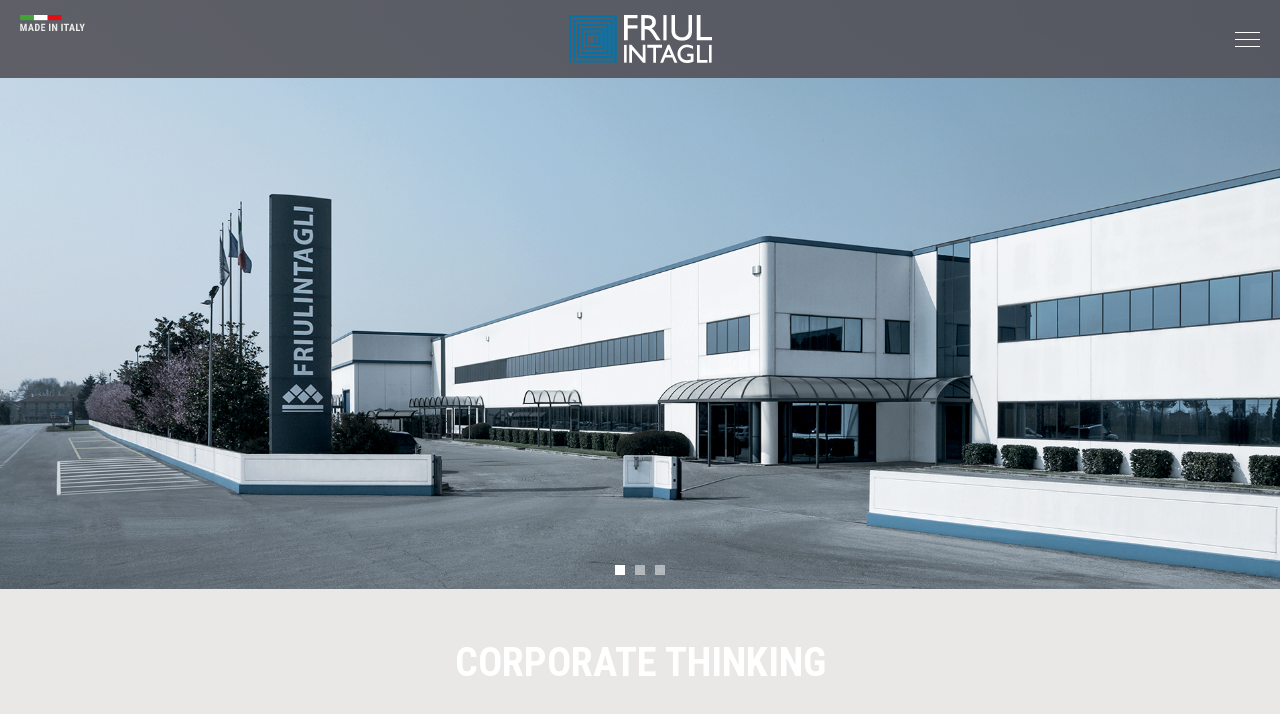

--- FILE ---
content_type: text/html; charset=utf-8
request_url: https://www.friulintagli.com/it/
body_size: 42366
content:

<!DOCTYPE html>
<html class="no-js" lang="it" dir="ltr">
<head id="ctl00_Head"><meta charset="UTF-8" /><meta http-equiv="x-ua-compatible" content="ie=edge" /><meta name="viewport" content="width=device-width, initial-scale=1" /><link rel="apple-touch-icon" sizes="180x180" href="/resources/img/favicon/apple-touch-icon.png" /><link rel="icon" type="image/png" sizes="32x32" href="/resources/img/favicon/favicon-32x32.png" /><link rel="icon" type="image/png" sizes="16x16" href="/resources/img/favicon/favicon-16x16.png" /><link rel="manifest" href="/resources/img/favicon/site.webmanifest" /><link rel="mask-icon" href="/resources/img/favicon/safari-pinned-tab.svg" color="#5bbad5" /><link rel="shortcut icon" href="/resources/img/favicon/favicon.ico" /><meta name="msapplication-TileColor" content="#da532c" /><meta name="msapplication-config" content="/resources/img/favicon/browserconfig.xml" /><meta name="theme-color" content="#ffffff" /><meta property="og:type" content="website" />
    <meta property="og:site_name" content="friulintagli">
    <meta name="twitter:card" content="summary" />
    <meta name="twitter:site" content="http://www.friulintagli.com">

    
<style>:root{--blue:#0073ab;--indigo:#6610f2;--purple:#6f42c1;--pink:#e83e8c;--red:#dc3545;--orange:#fd7e14;--yellow:#ffc107;--green:#28a745;--teal:#20c997;--cyan:#17a2b8;--white:#fff;--gray:#6c757d;--gray-dark:#343a40;--primary:#0073ab;--secondary:#6c757d;--success:#28a745;--info:#17a2b8;--warning:#ffc107;--danger:#dc3545;--light:#f8f9fa;--dark:#343a40;--breakpoint-xs:0;--breakpoint-sm:576px;--breakpoint-md:768px;--breakpoint-lg:992px;--breakpoint-xl:1200px;--font-family-sans-serif:-apple-system,BlinkMacSystemFont,"Segoe UI",Roboto,"Helvetica Neue",Arial,"Noto Sans","Liberation Sans",sans-serif,"Apple Color Emoji","Segoe UI Emoji","Segoe UI Symbol","Noto Color Emoji";--font-family-monospace:SFMono-Regular,Menlo,Monaco,Consolas,"Liberation Mono","Courier New",monospace}*,:after,:before{box-sizing:border-box}html{font-family:sans-serif;line-height:1.15;-webkit-text-size-adjust:100%}article,header,main,section{display:block}body{margin:0;font-family:-apple-system,BlinkMacSystemFont,Segoe UI,Roboto,Helvetica Neue,Arial,Noto Sans,Liberation Sans,sans-serif,Apple Color Emoji,Segoe UI Emoji,Segoe UI Symbol,Noto Color Emoji;font-size:1rem;font-weight:400;line-height:1.5;color:#212529;text-align:left;background-color:#fff}h2,h3{margin-top:0;margin-bottom:.5rem}ul{margin-bottom:1rem}ul{margin-top:0}ul ul{margin-bottom:0}a{color:#0073ab;text-decoration:none;background-color:transparent}::-webkit-file-upload-button{font:inherit;-webkit-appearance:button}h2,h3{margin-bottom:.5rem;font-weight:500;line-height:1.2}h2{font-size:2rem}h3{font-size:1.75rem}.row{display:flex;flex-wrap:wrap;margin-right:-15px;margin-left:-15px}.no-gutters{margin-right:0;margin-left:0}.no-gutters>[class*=col-]{padding-right:0;padding-left:0}.col-md-6{position:relative;width:100%;padding-right:15px;padding-left:15px}@media (min-width:768px){.col-md-6{flex:0 0 50%;max-width:50%}}.d-flex{display:flex!important}.embed-responsive{position:relative;display:block;width:100%;padding:0;overflow:hidden}.embed-responsive:before{display:block;content:""}.embed-responsive video{position:absolute;top:0;bottom:0;left:0;width:100%;height:100%;border:0}.embed-responsive-16by9:before{padding-top:56.25%}.justify-content-between{justify-content:space-between!important}.align-items-start{align-items:flex-start!important}.align-items-center{align-items:center!important}.ml-auto{margin-left:auto!important}body,html{font-size:16px;font-family:Roboto Condensed,sans-serif}@media (max-width:767.98px){body{padding-bottom:4.375rem}}.defaultArrow{width:.9375rem;height:.9375rem;background-size:contain;background-position:50%;background-repeat:no-repeat;background-image:url(/resources/img/svg/arrow--gray.svg)}.fadeInLeft{opacity:0!important;transform:translateX(-3.125rem)!important}.site__header{position:fixed;top:0;left:0;width:100%;padding:.9375rem 1.25rem;background-color:rgba(84,83,89,.9);z-index:100}.site__header__madeInItaly{display:flex;align-self:flex-start;flex-basis:20%;width:3.9375rem;height:1rem;background-position:50%;background-image:url(/resources/img/svg/madeInItaly.svg);background-position:0}.site__header__logo,.site__header__madeInItaly{background-size:contain;background-repeat:no-repeat}.site__header__logo{flex-basis:60%;width:8.9375rem;height:3rem;background-position:50%;background-image:url(/resources/img/svg/logo.svg)}@media (max-width:767.98px){.site__header__logo{height:1.875rem}}.site__header .menu-button .burger-icon{position:relative;margin-top:7px;margin-bottom:7px}.site__header .menu-button .burger-icon,.site__header .menu-button .burger-icon:after,.site__header .menu-button .burger-icon:before{display:block;width:25px;height:1px;background-color:#fff;outline:1px solid transparent}.site__header .menu-button .burger-icon:after,.site__header .menu-button .burger-icon:before{position:absolute;content:""}.site__header .menu-button .burger-icon:before{top:-7px}.site__header .menu-button .burger-icon:after{top:7px}.site__header__menu{position:fixed;top:4.875rem;left:0;width:100%;height:calc(100vh - 78px);background-color:rgba(84,83,89,.9);display:none;z-index:1000}@media (max-width:767.98px){.site__header__menu{top:3.75rem;height:calc(100vh - 60px)}}.site__header__menuWrap{height:100%;flex-direction:column;overflow:auto;padding:.9375rem 10rem}@media (max-width:767.98px){.site__header__menuWrap{padding:.9375rem 1.875rem}}.site__header__menuWrap>div{width:100%;align-self:flex-start}.site__header__menuWrap ul{margin:0;padding:0;list-style:none}.site__header__menuWrap .firstLvl.langContainer{min-width:2.5rem}.site__header__menuWrap .firstLvl.langContainer li{display:block}.site__header__menuWrap .firstLvl.langContainer a{font-size:.9375rem}.site__header__menuWrap .firstLvl.langContainer i{top:.125rem;right:-1.25rem;width:1.25rem;height:1.25rem;background-size:.625rem .625rem}.site__header__menuWrap .firstLvl li{display:table;position:relative;opacity:0;transform:translateY(-2.5rem)}.site__header__menuWrap .firstLvl a{position:relative;font-size:2.5rem;font-weight:300;text-transform:uppercase;color:#a3a2a8;line-height:1.4em}@media (max-width:767.98px){.site__header__menuWrap .firstLvl a{font-size:1.375rem}}.site__header__menuWrap .firstLvl i{position:absolute;top:.9375rem;right:-1.875rem;width:1.875rem;height:1.875rem;background-size:contain;background-position:50%;background-repeat:no-repeat;background-image:url(/resources/img/svg/chevron.svg);background-size:1.125rem 1.125rem;transform:rotate(180deg);z-index:10}@media (max-width:767.98px){.site__header__menuWrap .firstLvl i{top:.25rem;right:-1.25rem;width:1.25rem;height:1.25rem;background-size:.625rem .625rem}}.site__header .secondLvl{display:none;border-left:1px solid #fff}.site__header .secondLvl li{padding-left:.9375rem;display:block}.site__header .secondLvl a{display:block;font-size:1.25rem;color:#fff;text-transform:none}@media (max-width:767.98px){.site__header .secondLvl a{font-size:1.125rem}}.visual{position:relative;height:0;padding-bottom:46%;overflow:hidden}@media (max-width:767.98px){.visual{padding-bottom:85%}}.visual .slide{position:relative;height:0;padding-bottom:46%;width:100%}@media (max-width:767.98px){.visual .slide{padding-bottom:85%}}.visual .slide__img{z-index:5;background-size:cover;background-repeat:no-repeat;background-position:50% 50%}.visual .slide__img,.visual .slide__img:after{position:absolute;top:0;left:0;width:100%;height:100%}.visual .slide__img:after{content:"";background-color:rgba(84,83,89,.5);display:none}.visual .slide__claim{position:absolute;top:50%;left:50%;transform:translate(-50%,-70%);font-weight:700;color:#fff;font-size:3.125rem;text-transform:uppercase;line-height:1em;text-align:center;z-index:10;opacity:0}.visual .slide__claim a{color:#fff}@media (max-width:767.98px){.visual .slide__claim{font-size:1.6875rem;white-space:normal;width:85%}}.highlight{position:relative;padding:3.125rem 1.875rem;text-align:center;background-color:#e9e8e7}@media (max-width:767.98px){.highlight{padding:2.5rem 1.875rem}}.highlight__wrap{display:inline-block;width:100%;max-width:71.25rem;vertical-align:top}.highlight__title{font-weight:700;font-size:2.5rem;text-transform:uppercase;margin:0;color:#fff}@media (max-width:767.98px){.highlight__title{font-size:1.875rem}}.highlight__boxContainer{display:flex;flex-wrap:wrap;align-items:flex-start;justify-content:center}.highlight__box{margin:3.125rem 0 0;padding:0 3.125rem;width:33.333333%;flex-basis:33.333333%}@media (max-width:991.98px){.highlight__box{padding:0 .9375rem}}@media (max-width:767.98px){.highlight__box{width:100%;flex-basis:100%}}.highlight__box__imgContainer{width:100%;height:17.5rem;overflow:hidden}@media (max-width:991.98px){.highlight__box__imgContainer{height:15.625rem}}.highlight__box__img{height:100%}.highlight__box__category{font-weight:700;font-size:.9375rem;color:#545359;text-transform:uppercase;margin:.9375rem 0;text-align:left}.highlight__box__title{margin:0;text-align:left}.highlight__box__title a{display:block;color:#545359;line-height:1em;font-weight:300;font-size:1.5625rem}.highlight__box .defaultArrow{margin-top:1.5625rem}.videoRow{position:relative}.videoRow__placeholder{position:absolute;top:0;left:0;width:100%;height:100%;z-index:10;background-size:cover;background-position:50%;background-repeat:no-repeat}.videoRow__play{position:absolute;top:50%;left:50%;transform:translate(-50%,-50%);width:5.625rem;height:5.625rem;background:url(/resources/img/svg/play.svg) no-repeat 50%;background-size:contain;opacity:.7}@media (min-width:768px){.videoRow__play{width:12.5rem;height:12.5rem}}.embed-responsive video{position:absolute;top:0;bottom:0;left:0;width:100%;height:auto;border:0}.embed-responsive-16by9:before{padding-top:46.25%}.viedoRox-Boxed{width:100%;max-width:90rem;margin:0 auto}.viedoRox-Boxed .embed-responsive-16by9:before{padding-top:56.25%}.viedoRox-Boxed .embed-responsive video{height:100%}.indirizzo{overflow:hidden}.indirizzo .row{align-items:center}.indirizzo__link{margin-top:1.875rem;font-size:1.25rem}@media (max-width:767.98px){.indirizzo__link{font-size:1.125rem}}.indirizzo__body{padding:3.125rem;max-width:50rem;margin-left:auto}@media (max-width:767.98px){.indirizzo__body{padding:2.5rem 1.875rem}}.indirizzo__map{width:100%;-ms-grid-row-align:stretch;align-self:stretch;min-height:25rem;display:flex}@media (min-width:768px){.indirizzo__map{min-height:31.25rem}}.indirizzo__map iframe{border:0;width:100%;height:auto}.indirizzo__title{font-weight:300;font-size:3.125rem;text-transform:uppercase;color:#545359;margin-top:1.25rem;margin-bottom:3.4375rem;line-height:1em}@media (max-width:767.98px){.indirizzo__title{font-size:2.1875rem;margin-bottom:1.25rem}}.indirizzo__text{font-weight:300;font-size:1.25rem;color:#545359}@media (max-width:767.98px){.indirizzo__text{font-size:1.125rem}}@media (min-width:768px){.indirizzi .indirizzo:nth-child(odd) .row{flex-direction:row-reverse}.indirizzi .indirizzo:nth-child(odd) .indirizzo__body{margin-left:0;margin-right:auto}}</style>
        <title>FRIUL INTAGLI – Your partner for furniture and components</title>
<meta name="description" content="Friul Intagli Industries rappresenta uno dei maggiori produttori al mondo di mobili su misura. Friul Intagli è dimensionata per rispondere ad ogni fornitura di arredo non solo per capacità produttiva ma anche per l’organizzazione tecnica e la logistica ottimizzata per le situazioni più complesse.">
<meta name="keywords" content="">
<meta name="robots" content="INDEX, FOLLOW">
<meta property="og:title" content="FRIUL INTAGLI – Your partner for furniture and components">
<meta property="og:description" content="Friul Intagli Industries rappresenta uno dei maggiori produttori al mondo di mobili su misura. Friul Intagli è dimensionata per rispondere ad ogni fornitura di arredo non solo per capacità produttiva ma anche per l’organizzazione tecnica e la logistica ottimizzata per le situazioni più complesse.">
<meta property="og:image" content="https://www.friulintagli.com/writable/seo/friul intagli stabilimenti.jpg" >
<meta property="og:image:width" content="1200">
<meta property="og:image:height" content="628">
<meta property="twitter:title" content="FRIUL INTAGLI – Your partner for furniture and components">
<meta property="twitter:description" content="Friul Intagli Industries rappresenta uno dei maggiori produttori al mondo di mobili su misura. Friul Intagli è dimensionata per rispondere ad ogni fornitura di arredo non solo per capacità produttiva ma anche per l’organizzazione tecnica e la logistica ottimizzata per le situazioni più complesse.">
<meta property="twitter:image" content="https://www.friulintagli.com/writable/seo/friul intagli stabilimenti.jpg">
<meta property="og:url" content="http://www.friulintagli.com/it/" >
<meta property="twitter:url" content="http://www.friulintagli.com/it/">
<link rel="alternate" hreflang="it" href="http://www.friulintagli.com/it/"/>
<link rel="alternate" hreflang="en" href="http://www.friulintagli.com/en/"/>
<link rel="canonical" href="http://www.friulintagli.com/it/"/>

    

    <script>
        locale = "it";
        privacyUrl = "/it/privacy";
        thankyou = "/it/grazie";
        thankyouJob = "/it/grazie"
        forum = "/it/richieste.aspx";
        ws = {
            contact: "/api/4Content/post.asmx/ContactRequest",
            contactJob: '/api/Local/Post.asmx/JobRequestFile',
            contactJob2: '/api/Local/Post.asmx/JobRequest',
            news: "/api/4Content/GetContent.asmx/GetAllNews",
            request: "/richieste.aspx",
            requestLogin: "/it/richieste-login.aspx",
            contactRoleJob: "/api/Local/Post.asmx/GetRoleOfFunction",
        }            
        
    </script>

    
</head>
<body>

    
    <div class="site site--home">

    <div class="site__wrap">
        



<header class="site__header d-flex justify-content-between align-items-center">
    <div class="site__header__madeInItaly"></div>
    <a class="site__header__logo" href="/it/"></a><a class="menu-button ml-auto" id="menuButton" href="javascript:;"><span class="burger-icon"></span></a>
    <div class="site__header__menu">
        <div class="d-flex site__header__menuWrap">
            <div class="d-flex justify-content-between align-items-start">
                <ul class="firstLvl">
                    <li><a href="/it/">home</a></li>
                    <li><a href="/it/azienda">azienda</a><i class="toggleLvl"></i>
                        <ul class="secondLvl">
                            <li><a href="/it/azienda/storia">Storia</a></li>
                            <li><a href="/it/azienda/stabilimenti">Stabilimenti</a></li>
                            <li><a href="/it/azienda/tecnologia-e-innovazione">Tecnologia e Innovazione</a></li>
                            <li><a href="/it/azienda/persone-e-modello-organizzativo">Persone e Modello Organizzativo</a></li>
                            <li><a href="/it/azienda/servizi">Servizi</a></li>
                            <li><a href="/it/azienda/logistica">Logistica</a></li>
                        </ul>
                    </li>
                    <li><a href="/it/qualita-e-sostenibilita">qualità e sostenibilità</a></li>
                    <li><a href="/it/prodotti">prodotti</a><i class="toggleLvl"></i>
                        <ul class="secondLvl">
                            <li><a href="/it/prodotti/design-options">Design options</a></li>
                            <li><a href="/it/prodotti/mobili-in-kit">Mobili in kit</a></li>
                            <li><a href="/it/prodotti/soluzioni-su-misura">Soluzioni su misura</a></li>
                            <li><a href="/it/prodotti/applicazioni">Applicazioni</a></li>
                        </ul>
                    </li>
                    <li><a href="/it/contract">contract</a><i class="toggleLvl"></i>
                        <ul class="secondLvl">
                            <li><a href="/it/contract/realizzazioni">Realizzazioni</a></li>
                        </ul>
                    </li>
                    <li><a href="/it/lavora-con-noi">lavora con noi</a><i class="toggleLvl"></i>
                        <ul class="secondLvl">
                            <li><a href="/it/lavora-con-noi/chi-cerchiamo">Chi cerchiamo</a></li>
                            <li><a href="/it/lavora-con-noi/dove-incontrarci">Dove incontrarci</a></li>
                            <li><a href="/it/lavora-con-noi/friulintagli-academy">Friul Intagli Academy</a></li>
                        </ul>
                    </li>
                    <li><a href="/it/news">news</a></li>
                    <li><a href="/it/contatti">contatti</a></li>
                </ul>
                <ul class="firstLvl langContainer">
                    <li>
                        
                        <a href="/it/">ita</a><i class="toggleLvl"></i>
                        <ul class="secondLvl">
                            <li><a href="/en/">Eng</a></li>
                        </ul>
                        
                    </li>
                </ul>
            </div>
        </div>
    </div>
</header>



        

    <main class="site__wrap" role="main">

        
        <div class="visual">
            <div class="slide linkTo">
                <div class="slide__img slide__img--placeholder" style="background-image: url('/writable/slideshow/Unit 1 - Facciata.jpg')"></div>
                <div class="slide__claim">
                    <a class="linkFrom" target="" href=""></a>
                </div>
            </div>

            
                    <div class="slide linkTo">
                        <div class="slide__img slide__img--background" style="background-image: url('/writable/slideshow/Unit 1 - Facciata.jpg')"></div>
                        <div class="slide__claim">
                            <a class="linkFrom" target="" href=""></a>
                        </div>
                    </div>
                
                    <div class="slide linkTo">
                        <div class="slide__img slide__img--background" style="background-image: url('/writable/slideshow/slide2.jpg')"></div>
                        <div class="slide__claim">
                            <a class="linkFrom" target="_blank" href="http://www.friulintagli.com/it/azienda/persone-e-modello-organizzativo">VALORE UMANO,<br>DIALOGO PRODUTTIVO</a>
                        </div>
                    </div>
                
                    <div class="slide linkTo">
                        <div class="slide__img slide__img--background" style="background-image: url('/writable/slideshow/slide3.jpg')"></div>
                        <div class="slide__claim">
                            <a class="linkFrom" target="_blank" href="http://www.friulintagli.com/it/prodotti">CREATIVITA', <br> TECNOLOGIA E SVILUPPO</a>
                        </div>
                    </div>
                
        </div>


        <section class="highlight">
            <div class="highlight__wrap">
                <h2 class="highlight__title">corporate thinking</h2>
                <div class="highlight__boxContainer">
                    <article class="highlight__box linkTo anim fadeInLeft">
                        <div class="highlight__box__imgContainer">
                            <div class="highlight__box__img" style="background-image: url('/resources/img/highlight1.jpg')"></div>
                        </div>
                        <div class="highlight__box__category">industry 4.0</div>
                        <h3 class="highlight__box__title"><a class="linkFrom" href="/it/azienda/tecnologia-e-innovazione">Innovazione ed investimenti tecnologici.</a></h3>
                        <div class="defaultArrow"></div>
                    </article>
                    <article class="highlight__box linkTo anim fadeInLeft" data-delay="0.2">
                        <div class="highlight__box__imgContainer">
                            <div class="highlight__box__img" style="background-image: url('/resources/img/highlight2.jpg')"></div>
                        </div>
                        <div class="highlight__box__category">prodotti</div>
                        <h3 class="highlight__box__title"><a class="linkFrom" href="/it/prodotti">Cosa possiamo fare concretamente per voi?</a></h3>
                        <div class="defaultArrow"></div>
                    </article>
                    <article class="highlight__box linkTo anim fadeInLeft" data-delay="0.4">
                        <div class="highlight__box__imgContainer">
                            <div class="highlight__box__img" style="background-image: url('/resources/img/highlight3.jpg')"></div>
                        </div>
                        <div class="highlight__box__category">contract</div>
                        <h3 class="highlight__box__title"><a class="linkFrom" href="/it/contract">Soluzioni contract e spazi personalizzati.</a></h3>
                        <div class="defaultArrow"></div>
                    </article>
                </div>
            </div>
        </section>


        <div class="videoRow">
            <div class="embed-responsive embed-responsive-16by9">
                <div class="videoRow__placeholder" style="background-image: url('/resources/img/video_placeholder.jpg')"></div>
                <div id="videoIframe">
                    <video loop playsinline muted id="bgvid">
                        <source src="/resources/img/friulintagli_compresso_HI.mp4" type="video/mp4">
                    </video>
                </div>
                <!--iframe#videoIframe.embed-responsive-item(src="javascript:;", allowfullscreen , data-video="https://www.youtube.com/embed/XfyEpmQM7bw?rel=0&vq=hd720")-->
            </div>
        </div>

        <div class="newsRow" id="test">
            <div class="newsRow__wrap anim fadeInUp">
                <div class="newsRow__slider">
                    
                            <article class="newsRow__slide">
                                <div class="d-flex flex-wrap justify-content-center align-items-center">
                                    <div class="newsRow__slide__imgContainer">
                                        <a href="/it/news/Best-Managed-Companies-Award-2023">
                                            <div class="newsRow__slide__img" style="background-image: url('/writable/news/images/230918_post-vincitori-09.jpg')"></div>
                                        </a>
                                    </div>
                                    <div class="newsRow__slide__content">
                                        <div class="newsRow__date">Tecnologia e innovazione</div>
                                        <h3 class="newsRow__title"><a href="/it/news/Best-Managed-Companies-Award-2023">Best Managed Companies Award 2023<br>Friul Intagli premiata per il terzo anno consecutivo</a></h3>
                                        <!--<div class="newsRow__text" ss-container=""></div>-->
                                        <div class="newsRow__button"><a class="button linkFrom" href="/it/news/Best-Managed-Companies-Award-2023" target="_blank"></a></div>
                                        <div class="share">
                                            <div class="share__list">
                                                <div class="share__icon share__icon--fb" data-social="fb" data-share-url="http://www.friulintagli.com/it/news/Best-Managed-Companies-Award-2023"></div>
                                                <div class="share__icon share__icon--in" data-social="in" data-share-url="http://www.friulintagli.com/it/news/Best-Managed-Companies-Award-2023"></div>
                                                <a class="share__mail" href="mailto:?subject=Best Managed Companies Award 2023<br>Friul Intagli premiata per il terzo anno consecutivo&amp;body=Ciao, ho trovato questa news interessante e vorrei condividerla con te. Buona lettura!: http://www.friulintagli.com/it/news/Best-Managed-Companies-Award-2023."></a>
                                                <div class="share__copy" data-copy="http://www.friulintagli.com/it/news/Best-Managed-Companies-Award-2023"></div>
                                            </div>
                                        </div>
                                    </div>
                                </div>
                            </article>
                        
                            <article class="newsRow__slide">
                                <div class="d-flex flex-wrap justify-content-center align-items-center">
                                    <div class="newsRow__slide__imgContainer">
                                        <a href="/it/news/Fiera-del-Lavoro-FVG-Convegno-ALIg-2023">
                                            <div class="newsRow__slide__img" style="background-image: url('/writable/news/images/POST-1200x630-AZIENDE_Friul-1200x630.jpg')"></div>
                                        </a>
                                    </div>
                                    <div class="newsRow__slide__content">
                                        <div class="newsRow__date">Eventi e Fiere</div>
                                        <h3 class="newsRow__title"><a href="/it/news/Fiera-del-Lavoro-FVG-Convegno-ALIg-2023">Fiera del Lavoro FVG - Convegno ALIg 2023<br>Venerdì 10 e Sabato 11 Novembre<br>Teatro Nuovo Giovanni da Udine, Udine</a></h3>
                                        <!--<div class="newsRow__text" ss-container="">Venerdì 10 Novembre dalle ore 09.00 - online
Sabato 11 Novembre dalle ore 12.30 - in presenza</div>-->
                                        <div class="newsRow__button"><a class="button linkFrom" href="/it/news/Fiera-del-Lavoro-FVG-Convegno-ALIg-2023" target="_blank"></a></div>
                                        <div class="share">
                                            <div class="share__list">
                                                <div class="share__icon share__icon--fb" data-social="fb" data-share-url="http://www.friulintagli.com/it/news/Fiera-del-Lavoro-FVG-Convegno-ALIg-2023"></div>
                                                <div class="share__icon share__icon--in" data-social="in" data-share-url="http://www.friulintagli.com/it/news/Fiera-del-Lavoro-FVG-Convegno-ALIg-2023"></div>
                                                <a class="share__mail" href="mailto:?subject=Fiera del Lavoro FVG - Convegno ALIg 2023<br>Venerdì 10 e Sabato 11 Novembre<br>Teatro Nuovo Giovanni da Udine, Udine&amp;body=Ciao, ho trovato questa news interessante e vorrei condividerla con te. Buona lettura!: http://www.friulintagli.com/it/news/Fiera-del-Lavoro-FVG-Convegno-ALIg-2023."></a>
                                                <div class="share__copy" data-copy="http://www.friulintagli.com/it/news/Fiera-del-Lavoro-FVG-Convegno-ALIg-2023"></div>
                                            </div>
                                        </div>
                                    </div>
                                </div>
                            </article>
                        
                            <article class="newsRow__slide">
                                <div class="d-flex flex-wrap justify-content-center align-items-center">
                                    <div class="newsRow__slide__imgContainer">
                                        <a href="/it/news/Friul-Intagli-ottiene-lo-status-di-AEOF">
                                            <div class="newsRow__slide__img" style="background-image: url('/writable/news/images/20200613 AEO.jpg')"></div>
                                        </a>
                                    </div>
                                    <div class="newsRow__slide__content">
                                        <div class="newsRow__date">Logistica</div>
                                        <h3 class="newsRow__title"><a href="/it/news/Friul-Intagli-ottiene-lo-status-di-AEOF">Friul Intagli Industries S.p.A. ottiene lo status di “Authorized Economic Operator (AEOF)” da parte dell'Agenzia delle Dogane e dei Monopoli</a></h3>
                                        <!--<div class="newsRow__text" ss-container=""></div>-->
                                        <div class="newsRow__button"><a class="button linkFrom" href="/it/news/Friul-Intagli-ottiene-lo-status-di-AEOF" target="_blank"></a></div>
                                        <div class="share">
                                            <div class="share__list">
                                                <div class="share__icon share__icon--fb" data-social="fb" data-share-url="http://www.friulintagli.com/it/news/Friul-Intagli-ottiene-lo-status-di-AEOF"></div>
                                                <div class="share__icon share__icon--in" data-social="in" data-share-url="http://www.friulintagli.com/it/news/Friul-Intagli-ottiene-lo-status-di-AEOF"></div>
                                                <a class="share__mail" href="mailto:?subject=Friul Intagli Industries S.p.A. ottiene lo status di “Authorized Economic Operator (AEOF)” da parte dell'Agenzia delle Dogane e dei Monopoli&amp;body=Ciao, ho trovato questa news interessante e vorrei condividerla con te. Buona lettura!: http://www.friulintagli.com/it/news/Friul-Intagli-ottiene-lo-status-di-AEOF."></a>
                                                <div class="share__copy" data-copy="http://www.friulintagli.com/it/news/Friul-Intagli-ottiene-lo-status-di-AEOF"></div>
                                            </div>
                                        </div>
                                    </div>
                                </div>
                            </article>
                        
                            <article class="newsRow__slide">
                                <div class="d-flex flex-wrap justify-content-center align-items-center">
                                    <div class="newsRow__slide__imgContainer">
                                        <a href="/it/news/lampliamento-di-unit-5-una-sfida-40br-a-50-anni-dalla-nascita-friul-intagli-industries-continua-la-sua-evoluzione">
                                            <div class="newsRow__slide__img" style="background-image: url('/writable/news/images/news1.jpg')"></div>
                                        </a>
                                    </div>
                                    <div class="newsRow__slide__content">
                                        <div class="newsRow__date">Tecnologia e innovazione</div>
                                        <h3 class="newsRow__title"><a href="/it/news/lampliamento-di-unit-5-una-sfida-40br-a-50-anni-dalla-nascita-friul-intagli-industries-continua-la-sua-evoluzione">L'ampliamento di Unit 5: una sfida 4.0<br> A 50 anni dalla nascita, Friul Intagli Industries continua la sua evoluzione</a></h3>
                                        <!--<div class="newsRow__text" ss-container="">All’interno del progetto POR FESR 2014-2020 e preso atto della necessità di Friul Intagli Industries di ampliare i propri siti produttivi, l’Azienda ha scelto di intraprendere un processo di totale innovazione dei propri impianti, volto ad una maggiore connettività tra le parti.</div>-->
                                        <div class="newsRow__button"><a class="button linkFrom" href="/it/news/lampliamento-di-unit-5-una-sfida-40br-a-50-anni-dalla-nascita-friul-intagli-industries-continua-la-sua-evoluzione" target="_blank"></a></div>
                                        <div class="share">
                                            <div class="share__list">
                                                <div class="share__icon share__icon--fb" data-social="fb" data-share-url="http://www.friulintagli.com/it/news/lampliamento-di-unit-5-una-sfida-40br-a-50-anni-dalla-nascita-friul-intagli-industries-continua-la-sua-evoluzione"></div>
                                                <div class="share__icon share__icon--in" data-social="in" data-share-url="http://www.friulintagli.com/it/news/lampliamento-di-unit-5-una-sfida-40br-a-50-anni-dalla-nascita-friul-intagli-industries-continua-la-sua-evoluzione"></div>
                                                <a class="share__mail" href="mailto:?subject=L'ampliamento di Unit 5: una sfida 4.0<br> A 50 anni dalla nascita, Friul Intagli Industries continua la sua evoluzione&amp;body=Ciao, ho trovato questa news interessante e vorrei condividerla con te. Buona lettura!: http://www.friulintagli.com/it/news/lampliamento-di-unit-5-una-sfida-40br-a-50-anni-dalla-nascita-friul-intagli-industries-continua-la-sua-evoluzione."></a>
                                                <div class="share__copy" data-copy="http://www.friulintagli.com/it/news/lampliamento-di-unit-5-una-sfida-40br-a-50-anni-dalla-nascita-friul-intagli-industries-continua-la-sua-evoluzione"></div>
                                            </div>
                                        </div>
                                    </div>
                                </div>
                            </article>
                        
                            <article class="newsRow__slide">
                                <div class="d-flex flex-wrap justify-content-center align-items-center">
                                    <div class="newsRow__slide__imgContainer">
                                        <a href="/it/news/POR-FESR-2014-2020">
                                            <div class="newsRow__slide__img" style="background-image: url('/writable/news/images/news2.jpg')"></div>
                                        </a>
                                    </div>
                                    <div class="newsRow__slide__content">
                                        <div class="newsRow__date">Tecnologia e innovazione</div>
                                        <h3 class="newsRow__title"><a href="/it/news/POR-FESR-2014-2020">POR FESR 2014-2020<br>Smart tracking. Soluzioni avanzate di movimentazione agile e tracking cloud machine to machine</a></h3>
                                        <!--<div class="newsRow__text" ss-container="">Dal 2016 Friul Intagli Industries aderisce al progetto “POR FESR 2014-2020: per una crescita intelligente, sostenibile e inclusiva”, stanziato dalla Comunità Europea e dalla Regione Autonoma Friuli Venezia Giulia.</div>-->
                                        <div class="newsRow__button"><a class="button linkFrom" href="/it/news/POR-FESR-2014-2020" target="_blank"></a></div>
                                        <div class="share">
                                            <div class="share__list">
                                                <div class="share__icon share__icon--fb" data-social="fb" data-share-url="http://www.friulintagli.com/it/news/POR-FESR-2014-2020"></div>
                                                <div class="share__icon share__icon--in" data-social="in" data-share-url="http://www.friulintagli.com/it/news/POR-FESR-2014-2020"></div>
                                                <a class="share__mail" href="mailto:?subject=POR FESR 2014-2020<br>Smart tracking. Soluzioni avanzate di movimentazione agile e tracking cloud machine to machine&amp;body=Ciao, ho trovato questa news interessante e vorrei condividerla con te. Buona lettura!: http://www.friulintagli.com/it/news/POR-FESR-2014-2020."></a>
                                                <div class="share__copy" data-copy="http://www.friulintagli.com/it/news/POR-FESR-2014-2020"></div>
                                            </div>
                                        </div>
                                    </div>
                                </div>
                            </article>
                        
                </div>
            </div>
        </div>
        <section class="jobRow linkTo">
            <div class="jobRow__bg" style="background-image: url('/resources/img/logo_icon_bg.png')"></div>
            <h2 class="jobRow__title">Lavora con noi</h2>
            <a class="button button--gray linkFrom" href="/it/lavora-con-noi/chi-cerchiamo" target="_blank">Scopri le posizioni aperte</a>
        </section>
    </main>

    




    </div>
    


<footer class="site__footer footer">
    <div class="footer__logo"></div>
    <div class="footer__menu">
        <div class="footer__menu__col"><a class="footer__menu__title" href="/it/">Home</a></div>
        <div class="footer__menu__col"><a class="footer__menu__title" href="/it/azienda">Azienda</a><a class="footer__menu__label" href="/it/azienda/storia">Storia</a><a class="footer__menu__label" href="/it/azienda/stabilimenti">Stabilimenti</a><a class="footer__menu__label" href="/it/azienda/tecnologia-e-innovazione">Tecnologia e Innovazione</a><a class="footer__menu__label" href="/it/azienda/persone-e-modello-organizzativo">Persone e Modello Organizzativo</a><a class="footer__menu__label" href="/it/azienda/servizi">Servizi</a><a class="footer__menu__label" href="/it/azienda/logistica">Logistica</a></div>
        <div class="footer__menu__col"><a class="footer__menu__title" href="/it/qualita-e-sostenibilita">Qualità e sostenibilità</a></div>
        <div class="footer__menu__col"><a class="footer__menu__title" href="/it/prodotti">Prodotti</a><a class="footer__menu__label" href="/it/prodotti/design-options">Design options</a><a class="footer__menu__label" href="/it/prodotti/mobili-in-kit">Mobili in kit</a><a class="footer__menu__label" href="/it/prodotti/soluzioni-su-misura">Soluzioni su misura</a><a class="footer__menu__label" href="/it/prodotti/applicazioni">Applicazioni</a></div>
        <div class="footer__menu__col"><a class="footer__menu__title" href="/it/contract">Contract</a>

                            <a class="footer__menu__label" href="/it/contract/realizzazioni">Realizzazioni </a>

        </div>
        <div class="footer__menu__col"><a class="footer__menu__title" href="/it/lavora-con-noi">Lavora con noi</a><a class="footer__menu__label" href="/it/lavora-con-noi/chi-cerchiamo">Chi cerchiamo</a><a class="footer__menu__label" href="/it/lavora-con-noi/dove-incontrarci">Dove incontrarci</a><a class="footer__menu__label" href="/it/lavora-con-noi/friulintagli-academy">Friul Intagli Academy</a></div>
        <div class="footer__menu__col"><a class="footer__menu__title" href="/it/news">News</a></div>
        <div class="footer__menu__col">
            <a class="footer__menu__title" href="/it/contatti">Contatti</a>
            <a class="footer__menu__label" href="/it/azienda/persone-e-modello-organizzativo?s=headingOne">Segnala un'irregolarità</a>
            <a class="footer__menu__label" href="/resources/files/informativa_breve_privacy_ITA.pdf" target ="_blank" rel ="nofollow noopener">Informativa clienti e fornitori</a>
        </div>
    </div>
    <div class="footer__social"><a class="social social--fb" href="https://www.facebook.com/FriulIntagli/" target="_blank"></a><a class="social social--in" href="https://www.linkedin.com/company/friul-intagli-industries-s.p.a./" target="_blank"></a></div>
    <div class="footer__address">
        <address>Friul Intagli Industries S.p.a. P. IVA IT01586110262 - <a href="/it/info">Info</a> - <a href="/it/privacy">Privacy e note legali</a> - <a href="/social-media-policy">Social media policy</a> - <a href="/writable/dichiarazione_friulintagli_2025.pdf" target="_blank" rel="noopener nofollow">Dichiarazione di Accessibilità</a> - <a class="credits__trigger" href="#">Credits</a></address>
    </div>
    <div class="credits">
        <div class="credits__body">
          <div class="credits__close"><i class="zmdi zmdi-close-circle"></i></div>
          <div class="credits__i"><a href="http://www.spider4web.it" target="_blank">
              <div class="credits__i-label">Development by</div>
              <div class="credits__i-logo"><img src="/resources/img/spider4web.png" alt="Spider 4 Web"></div></a></div>
        </div>
      </div>
    <div class="bottom-menu">
        <div class="bottom-menu__col">
          <div class="bottom-menu__icon bottom-menu__icon--tel"></div><a class="bottom-menu__label" href="tel:+390434615311">Chiamaci</a>
        </div>
        <div class="bottom-menu__col">
          <div class="bottom-menu__icon bottom-menu__icon--mail"></div><a class="bottom-menu__label goToLink g-track" href="mailto:info@friulintagli.com">Scrivici</a>
        </div>
      </div>
</footer>


    </div>
     <script type="application/ld+json">
      {
        "@context": "http://schema.org",
        "@type": "Organization",
        "address": {
          "@type": "PostalAddress",
          "addressLocality": "Villanova di Prata | PN Italy",
          "postalCode": "33080",
          "streetAddress": "Via Oderzo, 68"
        },
        "email": "info@friulintagli.com",
        "telephone": "+39 0434 615 311",
        "faxNumber": "{fax}",
        "name": "Friul Intagli Industries S.p.a.",
        "url" : "http://html.spider4web.it/friulintagli/",
        "vatID": "IT01586110262",
        "logo": "http://html.spider4web.it/friulintagli//resources/img/share/logo.png"
      }
    </script>
    <script>
        var linkElement = document.createElement("link");
        linkElement.rel = "stylesheet";
        linkElement.href = "/resources/css/main.css?v=2025";
        var siteHead = document.head || document.getElementsByTagName("head")[0];
        siteHead.appendChild(linkElement);
    </script>
    <script src="/resources/js/localization/it.js"></script>
    <script src="/resources/js/app.min.js?v=2025"></script>

    
    <script>
        $(function () {
            $(".nav__home").addClass("sel");
        });
    </script>



</body>
</html>


--- FILE ---
content_type: text/css
request_url: https://www.friulintagli.com/resources/css/main.css?v=2025
body_size: 287364
content:
/*!
 * Bootstrap v4.0.0-beta.2 (https://getbootstrap.com)
 * Copyright 2011-2017 The Bootstrap Authors
 * Copyright 2011-2017 Twitter, Inc.
 * Licensed under MIT (https://github.com/twbs/bootstrap/blob/master/LICENSE)
 */:root{--blue:#0073ab;--indigo:#6610f2;--purple:#6f42c1;--pink:#e83e8c;--red:#dc3545;--orange:#fd7e14;--yellow:#ffc107;--green:#28a745;--teal:#20c997;--cyan:#17a2b8;--white:#fff;--gray:#6c757d;--gray-dark:#343a40;--primary:#0073ab;--secondary:#6c757d;--success:#28a745;--info:#17a2b8;--warning:#ffc107;--danger:#dc3545;--light:#f8f9fa;--dark:#343a40;--breakpoint-xs:0;--breakpoint-sm:576px;--breakpoint-md:768px;--breakpoint-lg:992px;--breakpoint-xl:1200px;--font-family-sans-serif:-apple-system,BlinkMacSystemFont,"Segoe UI",Roboto,"Helvetica Neue",Arial,"Noto Sans","Liberation Sans",sans-serif,"Apple Color Emoji","Segoe UI Emoji","Segoe UI Symbol","Noto Color Emoji";--font-family-monospace:SFMono-Regular,Menlo,Monaco,Consolas,"Liberation Mono","Courier New",monospace}@media print{*,:after,:before{text-shadow:none!important;box-shadow:none!important}a:not(.btn){text-decoration:underline}abbr[title]:after{content:" (" attr(title) ")"}pre{white-space:pre-wrap!important}blockquote,pre{border:1px solid #adb5bd}blockquote,img,pre,tr{page-break-inside:avoid}h2,h3,p{orphans:3;widows:3}h2,h3{page-break-after:avoid}@page{size:a3}.container,body{min-width:992px!important}.navbar{display:none}.badge{border:1px solid #000}.table{border-collapse:collapse!important}.table td,.table th{background-color:#fff!important}.table-bordered td,.table-bordered th{border:1px solid #dee2e6!important}.table-dark{color:inherit}.table-dark tbody+tbody,.table-dark td,.table-dark th,.table-dark thead th{border-color:#dee2e6}.table .thead-dark th{color:inherit;border-color:#dee2e6}}*,:after,:before{box-sizing:border-box}html{font-family:sans-serif;line-height:1.15;-webkit-text-size-adjust:100%;-webkit-tap-highlight-color:rgba(0,0,0,0)}article,aside,figcaption,figure,footer,header,hgroup,main,nav,section{display:block}body{margin:0;font-family:-apple-system,BlinkMacSystemFont,Segoe UI,Roboto,Helvetica Neue,Arial,Noto Sans,Liberation Sans,sans-serif,Apple Color Emoji,Segoe UI Emoji,Segoe UI Symbol,Noto Color Emoji;font-size:1rem;font-weight:400;line-height:1.5;color:#212529;text-align:left;background-color:#fff}[tabindex="-1"]:focus:not(:focus-visible){outline:0!important}hr{box-sizing:content-box;height:0;overflow:visible}h1,h2,h3,h4,h5,h6{margin-top:0;margin-bottom:.5rem}p{margin-top:0;margin-bottom:1rem}abbr[data-original-title],abbr[title]{text-decoration:underline;-webkit-text-decoration:underline dotted;text-decoration:underline dotted;cursor:help;border-bottom:0;-webkit-text-decoration-skip-ink:none;text-decoration-skip-ink:none}address{font-style:normal;line-height:inherit}address,dl,ol,ul{margin-bottom:1rem}dl,ol,ul{margin-top:0}ol ol,ol ul,ul ol,ul ul{margin-bottom:0}dt{font-weight:700}dd{margin-bottom:.5rem;margin-left:0}blockquote{margin:0 0 1rem}b,strong{font-weight:bolder}small{font-size:80%}sub,sup{position:relative;font-size:75%;line-height:0;vertical-align:baseline}sub{bottom:-.25em}sup{top:-.5em}a{color:#0073ab;text-decoration:none;background-color:transparent}a:hover{color:#00405f;text-decoration:underline}a:not([href]):not([class]),a:not([href]):not([class]):hover{color:inherit;text-decoration:none}code,kbd,pre,samp{font-family:SFMono-Regular,Menlo,Monaco,Consolas,Liberation Mono,Courier New,monospace;font-size:1em}pre{margin-top:0;margin-bottom:1rem;overflow:auto;-ms-overflow-style:scrollbar}figure{margin:0 0 1rem}img{border-style:none}img,svg{vertical-align:middle}svg{overflow:hidden}table{border-collapse:collapse}caption{padding-top:.75rem;padding-bottom:.75rem;color:#6c757d;text-align:left;caption-side:bottom}th{text-align:inherit;text-align:-webkit-match-parent}label{display:inline-block;margin-bottom:.5rem}button{border-radius:0}button:focus:not(:focus-visible){outline:0}button,input,optgroup,select,textarea{margin:0;font-family:inherit;font-size:inherit;line-height:inherit}button,input{overflow:visible}button,select{text-transform:none}[role=button]{cursor:pointer}select{word-wrap:normal}[type=button],[type=reset],[type=submit],button{-webkit-appearance:button}[type=button]:not(:disabled),[type=reset]:not(:disabled),[type=submit]:not(:disabled),button:not(:disabled){cursor:pointer}[type=button]::-moz-focus-inner,[type=reset]::-moz-focus-inner,[type=submit]::-moz-focus-inner,button::-moz-focus-inner{padding:0;border-style:none}input[type=checkbox],input[type=radio]{box-sizing:border-box;padding:0}textarea{overflow:auto;resize:vertical}fieldset{min-width:0;padding:0;margin:0;border:0}legend{display:block;width:100%;max-width:100%;padding:0;margin-bottom:.5rem;font-size:1.5rem;line-height:inherit;color:inherit;white-space:normal}progress{vertical-align:baseline}[type=number]::-webkit-inner-spin-button,[type=number]::-webkit-outer-spin-button{height:auto}[type=search]{outline-offset:-2px;-webkit-appearance:none}[type=search]::-webkit-search-decoration{-webkit-appearance:none}::-webkit-file-upload-button{font:inherit;-webkit-appearance:button}output{display:inline-block}summary{display:list-item;cursor:pointer}template{display:none}[hidden]{display:none!important}.h1,.h2,.h3,.h4,.h5,.h6,h1,h2,h3,h4,h5,h6{margin-bottom:.5rem;font-weight:500;line-height:1.2}.h1,h1{font-size:2.5rem}.h2,h2{font-size:2rem}.h3,h3{font-size:1.75rem}.h4,h4{font-size:1.5rem}.h5,h5{font-size:1.25rem}.h6,h6{font-size:1rem}.lead{font-size:1.25rem;font-weight:300}.display-1{font-size:6rem}.display-1,.display-2{font-weight:300;line-height:1.2}.display-2{font-size:5.5rem}.display-3{font-size:4.5rem}.display-3,.display-4{font-weight:300;line-height:1.2}.display-4{font-size:3.5rem}hr{margin-top:1rem;margin-bottom:1rem;border:0;border-top:1px solid rgba(0,0,0,.1)}.small,small{font-size:80%;font-weight:400}.mark,mark{padding:.2em;background-color:#fcf8e3}.list-inline,.list-unstyled{padding-left:0;list-style:none}.list-inline-item{display:inline-block}.list-inline-item:not(:last-child){margin-right:.5rem}.initialism{font-size:90%;text-transform:uppercase}.blockquote{margin-bottom:1rem;font-size:1.25rem}.blockquote-footer{display:block;font-size:80%;color:#6c757d}.blockquote-footer:before{content:"\2014\00A0"}.img-fluid,.img-thumbnail{max-width:100%;height:auto}.img-thumbnail{padding:.25rem;background-color:#fff;border:1px solid #dee2e6;border-radius:.25rem}.figure{display:inline-block}.figure-img{margin-bottom:.5rem;line-height:1}.figure-caption{font-size:90%;color:#6c757d}code{font-size:87.5%;color:#e83e8c;word-wrap:break-word}a>code{color:inherit}kbd{padding:.2rem .4rem;font-size:87.5%;color:#fff;background-color:#212529;border-radius:.2rem}kbd kbd{padding:0;font-size:100%;font-weight:700}pre{display:block;font-size:87.5%;color:#212529}pre code{font-size:inherit;color:inherit;word-break:normal}.pre-scrollable{max-height:340px;overflow-y:scroll}.container,.container-fluid,.container-lg,.container-md,.container-sm,.container-xl{width:100%;padding-right:15px;padding-left:15px;margin-right:auto;margin-left:auto}@media (min-width:576px){.container,.container-sm{max-width:540px}}@media (min-width:768px){.container,.container-md,.container-sm{max-width:720px}}@media (min-width:992px){.container,.container-lg,.container-md,.container-sm{max-width:960px}}@media (min-width:1200px){.container,.container-lg,.container-md,.container-sm,.container-xl{max-width:1140px}}.row{display:flex;flex-wrap:wrap;margin-right:-15px;margin-left:-15px}.no-gutters{margin-right:0;margin-left:0}.no-gutters>.col,.no-gutters>[class*=col-]{padding-right:0;padding-left:0}.col,.col-1,.col-2,.col-3,.col-4,.col-5,.col-6,.col-7,.col-8,.col-9,.col-10,.col-11,.col-12,.col-auto,.col-lg,.col-lg-1,.col-lg-2,.col-lg-3,.col-lg-4,.col-lg-5,.col-lg-6,.col-lg-7,.col-lg-8,.col-lg-9,.col-lg-10,.col-lg-11,.col-lg-12,.col-lg-auto,.col-md,.col-md-1,.col-md-2,.col-md-3,.col-md-4,.col-md-5,.col-md-6,.col-md-7,.col-md-8,.col-md-9,.col-md-10,.col-md-11,.col-md-12,.col-md-auto,.col-sm,.col-sm-1,.col-sm-2,.col-sm-3,.col-sm-4,.col-sm-5,.col-sm-6,.col-sm-7,.col-sm-8,.col-sm-9,.col-sm-10,.col-sm-11,.col-sm-12,.col-sm-auto,.col-xl,.col-xl-1,.col-xl-2,.col-xl-3,.col-xl-4,.col-xl-5,.col-xl-6,.col-xl-7,.col-xl-8,.col-xl-9,.col-xl-10,.col-xl-11,.col-xl-12,.col-xl-auto{position:relative;width:100%;padding-right:15px;padding-left:15px}.col{flex-basis:0;flex-grow:1;max-width:100%}.row-cols-1>*{flex:0 0 100%;max-width:100%}.row-cols-2>*{flex:0 0 50%;max-width:50%}.row-cols-3>*{flex:0 0 33.33333%;max-width:33.33333%}.row-cols-4>*{flex:0 0 25%;max-width:25%}.row-cols-5>*{flex:0 0 20%;max-width:20%}.row-cols-6>*{flex:0 0 16.66667%;max-width:16.66667%}.col-auto{flex:0 0 auto;width:auto;max-width:100%}.col-1{flex:0 0 8.33333%;max-width:8.33333%}.col-2{flex:0 0 16.66667%;max-width:16.66667%}.col-3{flex:0 0 25%;max-width:25%}.col-4{flex:0 0 33.33333%;max-width:33.33333%}.col-5{flex:0 0 41.66667%;max-width:41.66667%}.col-6{flex:0 0 50%;max-width:50%}.col-7{flex:0 0 58.33333%;max-width:58.33333%}.col-8{flex:0 0 66.66667%;max-width:66.66667%}.col-9{flex:0 0 75%;max-width:75%}.col-10{flex:0 0 83.33333%;max-width:83.33333%}.col-11{flex:0 0 91.66667%;max-width:91.66667%}.col-12{flex:0 0 100%;max-width:100%}.order-first{order:-1}.order-last{order:13}.order-0{order:0}.order-1{order:1}.order-2{order:2}.order-3{order:3}.order-4{order:4}.order-5{order:5}.order-6{order:6}.order-7{order:7}.order-8{order:8}.order-9{order:9}.order-10{order:10}.order-11{order:11}.order-12{order:12}.offset-1{margin-left:8.33333%}.offset-2{margin-left:16.66667%}.offset-3{margin-left:25%}.offset-4{margin-left:33.33333%}.offset-5{margin-left:41.66667%}.offset-6{margin-left:50%}.offset-7{margin-left:58.33333%}.offset-8{margin-left:66.66667%}.offset-9{margin-left:75%}.offset-10{margin-left:83.33333%}.offset-11{margin-left:91.66667%}@media (min-width:576px){.col-sm{flex-basis:0;flex-grow:1;max-width:100%}.row-cols-sm-1>*{flex:0 0 100%;max-width:100%}.row-cols-sm-2>*{flex:0 0 50%;max-width:50%}.row-cols-sm-3>*{flex:0 0 33.33333%;max-width:33.33333%}.row-cols-sm-4>*{flex:0 0 25%;max-width:25%}.row-cols-sm-5>*{flex:0 0 20%;max-width:20%}.row-cols-sm-6>*{flex:0 0 16.66667%;max-width:16.66667%}.col-sm-auto{flex:0 0 auto;width:auto;max-width:100%}.col-sm-1{flex:0 0 8.33333%;max-width:8.33333%}.col-sm-2{flex:0 0 16.66667%;max-width:16.66667%}.col-sm-3{flex:0 0 25%;max-width:25%}.col-sm-4{flex:0 0 33.33333%;max-width:33.33333%}.col-sm-5{flex:0 0 41.66667%;max-width:41.66667%}.col-sm-6{flex:0 0 50%;max-width:50%}.col-sm-7{flex:0 0 58.33333%;max-width:58.33333%}.col-sm-8{flex:0 0 66.66667%;max-width:66.66667%}.col-sm-9{flex:0 0 75%;max-width:75%}.col-sm-10{flex:0 0 83.33333%;max-width:83.33333%}.col-sm-11{flex:0 0 91.66667%;max-width:91.66667%}.col-sm-12{flex:0 0 100%;max-width:100%}.order-sm-first{order:-1}.order-sm-last{order:13}.order-sm-0{order:0}.order-sm-1{order:1}.order-sm-2{order:2}.order-sm-3{order:3}.order-sm-4{order:4}.order-sm-5{order:5}.order-sm-6{order:6}.order-sm-7{order:7}.order-sm-8{order:8}.order-sm-9{order:9}.order-sm-10{order:10}.order-sm-11{order:11}.order-sm-12{order:12}.offset-sm-0{margin-left:0}.offset-sm-1{margin-left:8.33333%}.offset-sm-2{margin-left:16.66667%}.offset-sm-3{margin-left:25%}.offset-sm-4{margin-left:33.33333%}.offset-sm-5{margin-left:41.66667%}.offset-sm-6{margin-left:50%}.offset-sm-7{margin-left:58.33333%}.offset-sm-8{margin-left:66.66667%}.offset-sm-9{margin-left:75%}.offset-sm-10{margin-left:83.33333%}.offset-sm-11{margin-left:91.66667%}}@media (min-width:768px){.col-md{flex-basis:0;flex-grow:1;max-width:100%}.row-cols-md-1>*{flex:0 0 100%;max-width:100%}.row-cols-md-2>*{flex:0 0 50%;max-width:50%}.row-cols-md-3>*{flex:0 0 33.33333%;max-width:33.33333%}.row-cols-md-4>*{flex:0 0 25%;max-width:25%}.row-cols-md-5>*{flex:0 0 20%;max-width:20%}.row-cols-md-6>*{flex:0 0 16.66667%;max-width:16.66667%}.col-md-auto{flex:0 0 auto;width:auto;max-width:100%}.col-md-1{flex:0 0 8.33333%;max-width:8.33333%}.col-md-2{flex:0 0 16.66667%;max-width:16.66667%}.col-md-3{flex:0 0 25%;max-width:25%}.col-md-4{flex:0 0 33.33333%;max-width:33.33333%}.col-md-5{flex:0 0 41.66667%;max-width:41.66667%}.col-md-6{flex:0 0 50%;max-width:50%}.col-md-7{flex:0 0 58.33333%;max-width:58.33333%}.col-md-8{flex:0 0 66.66667%;max-width:66.66667%}.col-md-9{flex:0 0 75%;max-width:75%}.col-md-10{flex:0 0 83.33333%;max-width:83.33333%}.col-md-11{flex:0 0 91.66667%;max-width:91.66667%}.col-md-12{flex:0 0 100%;max-width:100%}.order-md-first{order:-1}.order-md-last{order:13}.order-md-0{order:0}.order-md-1{order:1}.order-md-2{order:2}.order-md-3{order:3}.order-md-4{order:4}.order-md-5{order:5}.order-md-6{order:6}.order-md-7{order:7}.order-md-8{order:8}.order-md-9{order:9}.order-md-10{order:10}.order-md-11{order:11}.order-md-12{order:12}.offset-md-0{margin-left:0}.offset-md-1{margin-left:8.33333%}.offset-md-2{margin-left:16.66667%}.offset-md-3{margin-left:25%}.offset-md-4{margin-left:33.33333%}.offset-md-5{margin-left:41.66667%}.offset-md-6{margin-left:50%}.offset-md-7{margin-left:58.33333%}.offset-md-8{margin-left:66.66667%}.offset-md-9{margin-left:75%}.offset-md-10{margin-left:83.33333%}.offset-md-11{margin-left:91.66667%}}@media (min-width:992px){.col-lg{flex-basis:0;flex-grow:1;max-width:100%}.row-cols-lg-1>*{flex:0 0 100%;max-width:100%}.row-cols-lg-2>*{flex:0 0 50%;max-width:50%}.row-cols-lg-3>*{flex:0 0 33.33333%;max-width:33.33333%}.row-cols-lg-4>*{flex:0 0 25%;max-width:25%}.row-cols-lg-5>*{flex:0 0 20%;max-width:20%}.row-cols-lg-6>*{flex:0 0 16.66667%;max-width:16.66667%}.col-lg-auto{flex:0 0 auto;width:auto;max-width:100%}.col-lg-1{flex:0 0 8.33333%;max-width:8.33333%}.col-lg-2{flex:0 0 16.66667%;max-width:16.66667%}.col-lg-3{flex:0 0 25%;max-width:25%}.col-lg-4{flex:0 0 33.33333%;max-width:33.33333%}.col-lg-5{flex:0 0 41.66667%;max-width:41.66667%}.col-lg-6{flex:0 0 50%;max-width:50%}.col-lg-7{flex:0 0 58.33333%;max-width:58.33333%}.col-lg-8{flex:0 0 66.66667%;max-width:66.66667%}.col-lg-9{flex:0 0 75%;max-width:75%}.col-lg-10{flex:0 0 83.33333%;max-width:83.33333%}.col-lg-11{flex:0 0 91.66667%;max-width:91.66667%}.col-lg-12{flex:0 0 100%;max-width:100%}.order-lg-first{order:-1}.order-lg-last{order:13}.order-lg-0{order:0}.order-lg-1{order:1}.order-lg-2{order:2}.order-lg-3{order:3}.order-lg-4{order:4}.order-lg-5{order:5}.order-lg-6{order:6}.order-lg-7{order:7}.order-lg-8{order:8}.order-lg-9{order:9}.order-lg-10{order:10}.order-lg-11{order:11}.order-lg-12{order:12}.offset-lg-0{margin-left:0}.offset-lg-1{margin-left:8.33333%}.offset-lg-2{margin-left:16.66667%}.offset-lg-3{margin-left:25%}.offset-lg-4{margin-left:33.33333%}.offset-lg-5{margin-left:41.66667%}.offset-lg-6{margin-left:50%}.offset-lg-7{margin-left:58.33333%}.offset-lg-8{margin-left:66.66667%}.offset-lg-9{margin-left:75%}.offset-lg-10{margin-left:83.33333%}.offset-lg-11{margin-left:91.66667%}}@media (min-width:1200px){.col-xl{flex-basis:0;flex-grow:1;max-width:100%}.row-cols-xl-1>*{flex:0 0 100%;max-width:100%}.row-cols-xl-2>*{flex:0 0 50%;max-width:50%}.row-cols-xl-3>*{flex:0 0 33.33333%;max-width:33.33333%}.row-cols-xl-4>*{flex:0 0 25%;max-width:25%}.row-cols-xl-5>*{flex:0 0 20%;max-width:20%}.row-cols-xl-6>*{flex:0 0 16.66667%;max-width:16.66667%}.col-xl-auto{flex:0 0 auto;width:auto;max-width:100%}.col-xl-1{flex:0 0 8.33333%;max-width:8.33333%}.col-xl-2{flex:0 0 16.66667%;max-width:16.66667%}.col-xl-3{flex:0 0 25%;max-width:25%}.col-xl-4{flex:0 0 33.33333%;max-width:33.33333%}.col-xl-5{flex:0 0 41.66667%;max-width:41.66667%}.col-xl-6{flex:0 0 50%;max-width:50%}.col-xl-7{flex:0 0 58.33333%;max-width:58.33333%}.col-xl-8{flex:0 0 66.66667%;max-width:66.66667%}.col-xl-9{flex:0 0 75%;max-width:75%}.col-xl-10{flex:0 0 83.33333%;max-width:83.33333%}.col-xl-11{flex:0 0 91.66667%;max-width:91.66667%}.col-xl-12{flex:0 0 100%;max-width:100%}.order-xl-first{order:-1}.order-xl-last{order:13}.order-xl-0{order:0}.order-xl-1{order:1}.order-xl-2{order:2}.order-xl-3{order:3}.order-xl-4{order:4}.order-xl-5{order:5}.order-xl-6{order:6}.order-xl-7{order:7}.order-xl-8{order:8}.order-xl-9{order:9}.order-xl-10{order:10}.order-xl-11{order:11}.order-xl-12{order:12}.offset-xl-0{margin-left:0}.offset-xl-1{margin-left:8.33333%}.offset-xl-2{margin-left:16.66667%}.offset-xl-3{margin-left:25%}.offset-xl-4{margin-left:33.33333%}.offset-xl-5{margin-left:41.66667%}.offset-xl-6{margin-left:50%}.offset-xl-7{margin-left:58.33333%}.offset-xl-8{margin-left:66.66667%}.offset-xl-9{margin-left:75%}.offset-xl-10{margin-left:83.33333%}.offset-xl-11{margin-left:91.66667%}}.table{width:100%;margin-bottom:1rem;color:#212529}.table td,.table th{padding:.75rem;vertical-align:top;border-top:1px solid #dee2e6}.table thead th{vertical-align:bottom;border-bottom:2px solid #dee2e6}.table tbody+tbody{border-top:2px solid #dee2e6}.table-sm td,.table-sm th{padding:.3rem}.table-bordered,.table-bordered td,.table-bordered th{border:1px solid #dee2e6}.table-bordered thead td,.table-bordered thead th{border-bottom-width:2px}.table-borderless tbody+tbody,.table-borderless td,.table-borderless th,.table-borderless thead th{border:0}.table-striped tbody tr:nth-of-type(odd){background-color:rgba(0,0,0,.05)}.table-hover tbody tr:hover{color:#212529;background-color:rgba(0,0,0,.075)}.table-primary,.table-primary>td,.table-primary>th{background-color:#b8d8e7}.table-primary tbody+tbody,.table-primary td,.table-primary th,.table-primary thead th{border-color:#7ab6d3}.table-hover .table-primary:hover,.table-hover .table-primary:hover>td,.table-hover .table-primary:hover>th{background-color:#a5cee1}.table-secondary,.table-secondary>td,.table-secondary>th{background-color:#d6d8db}.table-secondary tbody+tbody,.table-secondary td,.table-secondary th,.table-secondary thead th{border-color:#b3b7bb}.table-hover .table-secondary:hover,.table-hover .table-secondary:hover>td,.table-hover .table-secondary:hover>th{background-color:#c8cbcf}.table-success,.table-success>td,.table-success>th{background-color:#c3e6cb}.table-success tbody+tbody,.table-success td,.table-success th,.table-success thead th{border-color:#8fd19e}.table-hover .table-success:hover,.table-hover .table-success:hover>td,.table-hover .table-success:hover>th{background-color:#b1dfbb}.table-info,.table-info>td,.table-info>th{background-color:#bee5eb}.table-info tbody+tbody,.table-info td,.table-info th,.table-info thead th{border-color:#86cfda}.table-hover .table-info:hover,.table-hover .table-info:hover>td,.table-hover .table-info:hover>th{background-color:#abdde5}.table-warning,.table-warning>td,.table-warning>th{background-color:#ffeeba}.table-warning tbody+tbody,.table-warning td,.table-warning th,.table-warning thead th{border-color:#ffdf7e}.table-hover .table-warning:hover,.table-hover .table-warning:hover>td,.table-hover .table-warning:hover>th{background-color:#ffe8a1}.table-danger,.table-danger>td,.table-danger>th{background-color:#f5c6cb}.table-danger tbody+tbody,.table-danger td,.table-danger th,.table-danger thead th{border-color:#ed969e}.table-hover .table-danger:hover,.table-hover .table-danger:hover>td,.table-hover .table-danger:hover>th{background-color:#f1b0b7}.table-light,.table-light>td,.table-light>th{background-color:#fdfdfe}.table-light tbody+tbody,.table-light td,.table-light th,.table-light thead th{border-color:#fbfcfc}.table-hover .table-light:hover,.table-hover .table-light:hover>td,.table-hover .table-light:hover>th{background-color:#ececf6}.table-dark,.table-dark>td,.table-dark>th{background-color:#c6c8ca}.table-dark tbody+tbody,.table-dark td,.table-dark th,.table-dark thead th{border-color:#95999c}.table-hover .table-dark:hover,.table-hover .table-dark:hover>td,.table-hover .table-dark:hover>th{background-color:#b9bbbe}.table-active,.table-active>td,.table-active>th,.table-hover .table-active:hover,.table-hover .table-active:hover>td,.table-hover .table-active:hover>th{background-color:rgba(0,0,0,.075)}.table .thead-dark th{color:#fff;background-color:#343a40;border-color:#454d55}.table .thead-light th{color:#495057;background-color:#e9ecef;border-color:#dee2e6}.table-dark{color:#fff;background-color:#343a40}.table-dark td,.table-dark th,.table-dark thead th{border-color:#454d55}.table-dark.table-bordered{border:0}.table-dark.table-striped tbody tr:nth-of-type(odd){background-color:hsla(0,0%,100%,.05)}.table-dark.table-hover tbody tr:hover{color:#fff;background-color:hsla(0,0%,100%,.075)}@media (max-width:575.98px){.table-responsive-sm{display:block;width:100%;overflow-x:auto;-webkit-overflow-scrolling:touch}.table-responsive-sm>.table-bordered{border:0}}@media (max-width:767.98px){.table-responsive-md{display:block;width:100%;overflow-x:auto;-webkit-overflow-scrolling:touch}.table-responsive-md>.table-bordered{border:0}}@media (max-width:991.98px){.table-responsive-lg{display:block;width:100%;overflow-x:auto;-webkit-overflow-scrolling:touch}.table-responsive-lg>.table-bordered{border:0}}@media (max-width:1199.98px){.table-responsive-xl{display:block;width:100%;overflow-x:auto;-webkit-overflow-scrolling:touch}.table-responsive-xl>.table-bordered{border:0}}.table-responsive{display:block;width:100%;overflow-x:auto;-webkit-overflow-scrolling:touch}.table-responsive>.table-bordered{border:0}.form-control{display:block;width:100%;height:calc(1.5em + .75rem + 2px);padding:.375rem .75rem;font-size:1rem;font-weight:400;line-height:1.5;color:#495057;background-color:#fff;background-clip:padding-box;border:1px solid #ced4da;border-radius:.25rem;transition:border-color .15s ease-in-out,box-shadow .15s ease-in-out}@media (prefers-reduced-motion:reduce){.form-control{transition:none}}.form-control::-ms-expand{background-color:transparent;border:0}.form-control:focus{color:#495057;background-color:#fff;border-color:#2cbaff;outline:0;box-shadow:0 0 0 .2rem rgba(0,115,171,.25)}.form-control::-moz-placeholder{color:#6c757d;opacity:1}.form-control:-ms-input-placeholder{color:#6c757d;opacity:1}.form-control::placeholder{color:#6c757d;opacity:1}.form-control:disabled,.form-control[readonly]{background-color:#e9ecef;opacity:1}input[type=date].form-control,input[type=datetime-local].form-control,input[type=month].form-control,input[type=time].form-control{-webkit-appearance:none;-moz-appearance:none;appearance:none}select.form-control:-moz-focusring{color:transparent;text-shadow:0 0 0 #495057}select.form-control:focus::-ms-value{color:#495057;background-color:#fff}.form-control-file,.form-control-range{display:block;width:100%}.col-form-label{padding-top:calc(.375rem + 1px);padding-bottom:calc(.375rem + 1px);margin-bottom:0;font-size:inherit;line-height:1.5}.col-form-label-lg{padding-top:calc(.5rem + 1px);padding-bottom:calc(.5rem + 1px);font-size:1.25rem;line-height:1.5}.col-form-label-sm{padding-top:calc(.25rem + 1px);padding-bottom:calc(.25rem + 1px);font-size:.875rem;line-height:1.5}.form-control-plaintext{display:block;width:100%;padding:.375rem 0;margin-bottom:0;font-size:1rem;line-height:1.5;color:#212529;background-color:transparent;border:solid transparent;border-width:1px 0}.form-control-plaintext.form-control-lg,.form-control-plaintext.form-control-sm{padding-right:0;padding-left:0}.form-control-sm{height:calc(1.5em + .5rem + 2px);padding:.25rem .5rem;font-size:.875rem;line-height:1.5;border-radius:.2rem}.form-control-lg{height:calc(1.5em + 1rem + 2px);padding:.5rem 1rem;font-size:1.25rem;line-height:1.5;border-radius:.3rem}select.form-control[multiple],select.form-control[size],textarea.form-control{height:auto}.form-group{margin-bottom:1rem}.form-text{display:block;margin-top:.25rem}.form-row{display:flex;flex-wrap:wrap;margin-right:-5px;margin-left:-5px}.form-row>.col,.form-row>[class*=col-]{padding-right:5px;padding-left:5px}.form-check{position:relative;display:block;padding-left:1.25rem}.form-check-input{position:absolute;margin-top:.3rem;margin-left:-1.25rem}.form-check-input:disabled~.form-check-label,.form-check-input[disabled]~.form-check-label{color:#6c757d}.form-check-label{margin-bottom:0}.form-check-inline{display:inline-flex;align-items:center;padding-left:0;margin-right:.75rem}.form-check-inline .form-check-input{position:static;margin-top:0;margin-right:.3125rem;margin-left:0}.valid-feedback{display:none;width:100%;margin-top:.25rem;font-size:80%;color:#28a745}.valid-tooltip{position:absolute;top:100%;left:0;z-index:5;display:none;max-width:100%;padding:.25rem .5rem;margin-top:.1rem;font-size:.875rem;line-height:1.5;color:#fff;background-color:rgba(40,167,69,.9);border-radius:.25rem}.form-row>.col>.valid-tooltip,.form-row>[class*=col-]>.valid-tooltip{left:5px}.is-valid~.valid-feedback,.is-valid~.valid-tooltip,.was-validated :valid~.valid-feedback,.was-validated :valid~.valid-tooltip{display:block}.form-control.is-valid,.was-validated .form-control:valid{border-color:#28a745;padding-right:calc(1.5em + .75rem)!important;background-image:url("data:image/svg+xml;charset=utf-8,%3Csvg xmlns='http://www.w3.org/2000/svg' width='8' height='8'%3E%3Cpath fill='%2328a745' d='M2.3 6.73L.6 4.53c-.4-1.04.46-1.4 1.1-.8l1.1 1.4 3.4-3.8c.6-.63 1.6-.27 1.2.7l-4 4.6c-.43.5-.8.4-1.1.1z'/%3E%3C/svg%3E");background-repeat:no-repeat;background-position:right calc(.375em + .1875rem) center;background-size:calc(.75em + .375rem) calc(.75em + .375rem)}.form-control.is-valid:focus,.was-validated .form-control:valid:focus{border-color:#28a745;box-shadow:0 0 0 .2rem rgba(40,167,69,.25)}.was-validated select.form-control:valid,select.form-control.is-valid{padding-right:3rem!important;background-position:right 1.5rem center}.was-validated textarea.form-control:valid,textarea.form-control.is-valid{padding-right:calc(1.5em + .75rem);background-position:top calc(.375em + .1875rem) right calc(.375em + .1875rem)}.custom-select.is-valid,.was-validated .custom-select:valid{border-color:#28a745;padding-right:calc(.75em + 2.3125rem)!important;background:url("data:image/svg+xml;charset=utf-8,%3Csvg xmlns='http://www.w3.org/2000/svg' width='4' height='5'%3E%3Cpath fill='%23343a40' d='M2 0L0 2h4zm0 5L0 3h4z'/%3E%3C/svg%3E") right .75rem center/8px 10px no-repeat,#fff url("data:image/svg+xml;charset=utf-8,%3Csvg xmlns='http://www.w3.org/2000/svg' width='8' height='8'%3E%3Cpath fill='%2328a745' d='M2.3 6.73L.6 4.53c-.4-1.04.46-1.4 1.1-.8l1.1 1.4 3.4-3.8c.6-.63 1.6-.27 1.2.7l-4 4.6c-.43.5-.8.4-1.1.1z'/%3E%3C/svg%3E") center right 1.75rem/calc(.75em + .375rem) calc(.75em + .375rem) no-repeat}.custom-select.is-valid:focus,.was-validated .custom-select:valid:focus{border-color:#28a745;box-shadow:0 0 0 .2rem rgba(40,167,69,.25)}.form-check-input.is-valid~.form-check-label,.was-validated .form-check-input:valid~.form-check-label{color:#28a745}.form-check-input.is-valid~.valid-feedback,.form-check-input.is-valid~.valid-tooltip,.was-validated .form-check-input:valid~.valid-feedback,.was-validated .form-check-input:valid~.valid-tooltip{display:block}.custom-control-input.is-valid~.custom-control-label,.was-validated .custom-control-input:valid~.custom-control-label{color:#28a745}.custom-control-input.is-valid~.custom-control-label:before,.was-validated .custom-control-input:valid~.custom-control-label:before{border-color:#28a745}.custom-control-input.is-valid:checked~.custom-control-label:before,.was-validated .custom-control-input:valid:checked~.custom-control-label:before{border-color:#34ce57;background-color:#34ce57}.custom-control-input.is-valid:focus~.custom-control-label:before,.was-validated .custom-control-input:valid:focus~.custom-control-label:before{box-shadow:0 0 0 .2rem rgba(40,167,69,.25)}.custom-control-input.is-valid:focus:not(:checked)~.custom-control-label:before,.custom-file-input.is-valid~.custom-file-label,.was-validated .custom-control-input:valid:focus:not(:checked)~.custom-control-label:before,.was-validated .custom-file-input:valid~.custom-file-label{border-color:#28a745}.custom-file-input.is-valid:focus~.custom-file-label,.was-validated .custom-file-input:valid:focus~.custom-file-label{border-color:#28a745;box-shadow:0 0 0 .2rem rgba(40,167,69,.25)}.invalid-feedback{display:none;width:100%;margin-top:.25rem;font-size:80%;color:#dc3545}.invalid-tooltip{position:absolute;top:100%;left:0;z-index:5;display:none;max-width:100%;padding:.25rem .5rem;margin-top:.1rem;font-size:.875rem;line-height:1.5;color:#fff;background-color:rgba(220,53,69,.9);border-radius:.25rem}.form-row>.col>.invalid-tooltip,.form-row>[class*=col-]>.invalid-tooltip{left:5px}.is-invalid~.invalid-feedback,.is-invalid~.invalid-tooltip,.was-validated :invalid~.invalid-feedback,.was-validated :invalid~.invalid-tooltip{display:block}.form-control.is-invalid,.was-validated .form-control:invalid{border-color:#dc3545;padding-right:calc(1.5em + .75rem)!important;background-image:url("data:image/svg+xml;charset=utf-8,%3Csvg xmlns='http://www.w3.org/2000/svg' width='12' height='12' fill='none' stroke='%23dc3545'%3E%3Ccircle cx='6' cy='6' r='4.5'/%3E%3Cpath stroke-linejoin='round' d='M5.8 3.6h.4L6 6.5z'/%3E%3Ccircle cx='6' cy='8.2' r='.6' fill='%23dc3545' stroke='none'/%3E%3C/svg%3E");background-repeat:no-repeat;background-position:right calc(.375em + .1875rem) center;background-size:calc(.75em + .375rem) calc(.75em + .375rem)}.form-control.is-invalid:focus,.was-validated .form-control:invalid:focus{border-color:#dc3545;box-shadow:0 0 0 .2rem rgba(220,53,69,.25)}.was-validated select.form-control:invalid,select.form-control.is-invalid{padding-right:3rem!important;background-position:right 1.5rem center}.was-validated textarea.form-control:invalid,textarea.form-control.is-invalid{padding-right:calc(1.5em + .75rem);background-position:top calc(.375em + .1875rem) right calc(.375em + .1875rem)}.custom-select.is-invalid,.was-validated .custom-select:invalid{border-color:#dc3545;padding-right:calc(.75em + 2.3125rem)!important;background:url("data:image/svg+xml;charset=utf-8,%3Csvg xmlns='http://www.w3.org/2000/svg' width='4' height='5'%3E%3Cpath fill='%23343a40' d='M2 0L0 2h4zm0 5L0 3h4z'/%3E%3C/svg%3E") right .75rem center/8px 10px no-repeat,#fff url("data:image/svg+xml;charset=utf-8,%3Csvg xmlns='http://www.w3.org/2000/svg' width='12' height='12' fill='none' stroke='%23dc3545'%3E%3Ccircle cx='6' cy='6' r='4.5'/%3E%3Cpath stroke-linejoin='round' d='M5.8 3.6h.4L6 6.5z'/%3E%3Ccircle cx='6' cy='8.2' r='.6' fill='%23dc3545' stroke='none'/%3E%3C/svg%3E") center right 1.75rem/calc(.75em + .375rem) calc(.75em + .375rem) no-repeat}.custom-select.is-invalid:focus,.was-validated .custom-select:invalid:focus{border-color:#dc3545;box-shadow:0 0 0 .2rem rgba(220,53,69,.25)}.form-check-input.is-invalid~.form-check-label,.was-validated .form-check-input:invalid~.form-check-label{color:#dc3545}.form-check-input.is-invalid~.invalid-feedback,.form-check-input.is-invalid~.invalid-tooltip,.was-validated .form-check-input:invalid~.invalid-feedback,.was-validated .form-check-input:invalid~.invalid-tooltip{display:block}.custom-control-input.is-invalid~.custom-control-label,.was-validated .custom-control-input:invalid~.custom-control-label{color:#dc3545}.custom-control-input.is-invalid~.custom-control-label:before,.was-validated .custom-control-input:invalid~.custom-control-label:before{border-color:#dc3545}.custom-control-input.is-invalid:checked~.custom-control-label:before,.was-validated .custom-control-input:invalid:checked~.custom-control-label:before{border-color:#e4606d;background-color:#e4606d}.custom-control-input.is-invalid:focus~.custom-control-label:before,.was-validated .custom-control-input:invalid:focus~.custom-control-label:before{box-shadow:0 0 0 .2rem rgba(220,53,69,.25)}.custom-control-input.is-invalid:focus:not(:checked)~.custom-control-label:before,.custom-file-input.is-invalid~.custom-file-label,.was-validated .custom-control-input:invalid:focus:not(:checked)~.custom-control-label:before,.was-validated .custom-file-input:invalid~.custom-file-label{border-color:#dc3545}.custom-file-input.is-invalid:focus~.custom-file-label,.was-validated .custom-file-input:invalid:focus~.custom-file-label{border-color:#dc3545;box-shadow:0 0 0 .2rem rgba(220,53,69,.25)}.form-inline{display:flex;flex-flow:row wrap;align-items:center}.form-inline .form-check{width:100%}@media (min-width:576px){.form-inline label{justify-content:center}.form-inline .form-group,.form-inline label{display:flex;align-items:center;margin-bottom:0}.form-inline .form-group{flex:0 0 auto;flex-flow:row wrap}.form-inline .form-control{display:inline-block;width:auto;vertical-align:middle}.form-inline .form-control-plaintext{display:inline-block}.form-inline .custom-select,.form-inline .input-group{width:auto}.form-inline .form-check{display:flex;align-items:center;justify-content:center;width:auto;padding-left:0}.form-inline .form-check-input{position:relative;flex-shrink:0;margin-top:0;margin-right:.25rem;margin-left:0}.form-inline .custom-control{align-items:center;justify-content:center}.form-inline .custom-control-label{margin-bottom:0}}.btn{display:inline-block;font-weight:400;color:#212529;text-align:center;vertical-align:middle;-webkit-user-select:none;-moz-user-select:none;-ms-user-select:none;user-select:none;background-color:transparent;border:1px solid transparent;padding:.375rem .75rem;font-size:1rem;line-height:1.5;border-radius:.25rem;transition:color .15s ease-in-out,background-color .15s ease-in-out,border-color .15s ease-in-out,box-shadow .15s ease-in-out}@media (prefers-reduced-motion:reduce){.btn{transition:none}}.btn:hover{color:#212529;text-decoration:none}.btn.focus,.btn:focus{outline:0;box-shadow:0 0 0 .2rem rgba(0,115,171,.25)}.btn.disabled,.btn:disabled{opacity:.65}.btn:not(:disabled):not(.disabled){cursor:pointer}a.btn.disabled,fieldset:disabled a.btn{pointer-events:none}.btn-primary{color:#fff;background-color:#0073ab;border-color:#0073ab}.btn-primary.focus,.btn-primary:focus,.btn-primary:hover{color:#fff;background-color:#005985;border-color:#005178}.btn-primary.focus,.btn-primary:focus{box-shadow:0 0 0 .2rem rgba(38,136,184,.5)}.btn-primary.disabled,.btn-primary:disabled{color:#fff;background-color:#0073ab;border-color:#0073ab}.btn-primary:not(:disabled):not(.disabled).active,.btn-primary:not(:disabled):not(.disabled):active,.show>.btn-primary.dropdown-toggle{color:#fff;background-color:#005178;border-color:#00486b}.btn-primary:not(:disabled):not(.disabled).active:focus,.btn-primary:not(:disabled):not(.disabled):active:focus,.show>.btn-primary.dropdown-toggle:focus{box-shadow:0 0 0 .2rem rgba(38,136,184,.5)}.btn-secondary{color:#fff;background-color:#6c757d;border-color:#6c757d}.btn-secondary.focus,.btn-secondary:focus,.btn-secondary:hover{color:#fff;background-color:#5a6268;border-color:#545b62}.btn-secondary.focus,.btn-secondary:focus{box-shadow:0 0 0 .2rem rgba(130,138,145,.5)}.btn-secondary.disabled,.btn-secondary:disabled{color:#fff;background-color:#6c757d;border-color:#6c757d}.btn-secondary:not(:disabled):not(.disabled).active,.btn-secondary:not(:disabled):not(.disabled):active,.show>.btn-secondary.dropdown-toggle{color:#fff;background-color:#545b62;border-color:#4e555b}.btn-secondary:not(:disabled):not(.disabled).active:focus,.btn-secondary:not(:disabled):not(.disabled):active:focus,.show>.btn-secondary.dropdown-toggle:focus{box-shadow:0 0 0 .2rem rgba(130,138,145,.5)}.btn-success{color:#fff;background-color:#28a745;border-color:#28a745}.btn-success.focus,.btn-success:focus,.btn-success:hover{color:#fff;background-color:#218838;border-color:#1e7e34}.btn-success.focus,.btn-success:focus{box-shadow:0 0 0 .2rem rgba(72,180,97,.5)}.btn-success.disabled,.btn-success:disabled{color:#fff;background-color:#28a745;border-color:#28a745}.btn-success:not(:disabled):not(.disabled).active,.btn-success:not(:disabled):not(.disabled):active,.show>.btn-success.dropdown-toggle{color:#fff;background-color:#1e7e34;border-color:#1c7430}.btn-success:not(:disabled):not(.disabled).active:focus,.btn-success:not(:disabled):not(.disabled):active:focus,.show>.btn-success.dropdown-toggle:focus{box-shadow:0 0 0 .2rem rgba(72,180,97,.5)}.btn-info{color:#fff;background-color:#17a2b8;border-color:#17a2b8}.btn-info.focus,.btn-info:focus,.btn-info:hover{color:#fff;background-color:#138496;border-color:#117a8b}.btn-info.focus,.btn-info:focus{box-shadow:0 0 0 .2rem rgba(58,176,195,.5)}.btn-info.disabled,.btn-info:disabled{color:#fff;background-color:#17a2b8;border-color:#17a2b8}.btn-info:not(:disabled):not(.disabled).active,.btn-info:not(:disabled):not(.disabled):active,.show>.btn-info.dropdown-toggle{color:#fff;background-color:#117a8b;border-color:#10707f}.btn-info:not(:disabled):not(.disabled).active:focus,.btn-info:not(:disabled):not(.disabled):active:focus,.show>.btn-info.dropdown-toggle:focus{box-shadow:0 0 0 .2rem rgba(58,176,195,.5)}.btn-warning{color:#212529;background-color:#ffc107;border-color:#ffc107}.btn-warning.focus,.btn-warning:focus,.btn-warning:hover{color:#212529;background-color:#e0a800;border-color:#d39e00}.btn-warning.focus,.btn-warning:focus{box-shadow:0 0 0 .2rem rgba(222,170,12,.5)}.btn-warning.disabled,.btn-warning:disabled{color:#212529;background-color:#ffc107;border-color:#ffc107}.btn-warning:not(:disabled):not(.disabled).active,.btn-warning:not(:disabled):not(.disabled):active,.show>.btn-warning.dropdown-toggle{color:#212529;background-color:#d39e00;border-color:#c69500}.btn-warning:not(:disabled):not(.disabled).active:focus,.btn-warning:not(:disabled):not(.disabled):active:focus,.show>.btn-warning.dropdown-toggle:focus{box-shadow:0 0 0 .2rem rgba(222,170,12,.5)}.btn-danger{color:#fff;background-color:#dc3545;border-color:#dc3545}.btn-danger.focus,.btn-danger:focus,.btn-danger:hover{color:#fff;background-color:#c82333;border-color:#bd2130}.btn-danger.focus,.btn-danger:focus{box-shadow:0 0 0 .2rem rgba(225,83,97,.5)}.btn-danger.disabled,.btn-danger:disabled{color:#fff;background-color:#dc3545;border-color:#dc3545}.btn-danger:not(:disabled):not(.disabled).active,.btn-danger:not(:disabled):not(.disabled):active,.show>.btn-danger.dropdown-toggle{color:#fff;background-color:#bd2130;border-color:#b21f2d}.btn-danger:not(:disabled):not(.disabled).active:focus,.btn-danger:not(:disabled):not(.disabled):active:focus,.show>.btn-danger.dropdown-toggle:focus{box-shadow:0 0 0 .2rem rgba(225,83,97,.5)}.btn-light{color:#212529;background-color:#f8f9fa;border-color:#f8f9fa}.btn-light.focus,.btn-light:focus,.btn-light:hover{color:#212529;background-color:#e2e6ea;border-color:#dae0e5}.btn-light.focus,.btn-light:focus{box-shadow:0 0 0 .2rem rgba(216,217,219,.5)}.btn-light.disabled,.btn-light:disabled{color:#212529;background-color:#f8f9fa;border-color:#f8f9fa}.btn-light:not(:disabled):not(.disabled).active,.btn-light:not(:disabled):not(.disabled):active,.show>.btn-light.dropdown-toggle{color:#212529;background-color:#dae0e5;border-color:#d3d9df}.btn-light:not(:disabled):not(.disabled).active:focus,.btn-light:not(:disabled):not(.disabled):active:focus,.show>.btn-light.dropdown-toggle:focus{box-shadow:0 0 0 .2rem rgba(216,217,219,.5)}.btn-dark{color:#fff;background-color:#343a40;border-color:#343a40}.btn-dark.focus,.btn-dark:focus,.btn-dark:hover{color:#fff;background-color:#23272b;border-color:#1d2124}.btn-dark.focus,.btn-dark:focus{box-shadow:0 0 0 .2rem rgba(82,88,93,.5)}.btn-dark.disabled,.btn-dark:disabled{color:#fff;background-color:#343a40;border-color:#343a40}.btn-dark:not(:disabled):not(.disabled).active,.btn-dark:not(:disabled):not(.disabled):active,.show>.btn-dark.dropdown-toggle{color:#fff;background-color:#1d2124;border-color:#171a1d}.btn-dark:not(:disabled):not(.disabled).active:focus,.btn-dark:not(:disabled):not(.disabled):active:focus,.show>.btn-dark.dropdown-toggle:focus{box-shadow:0 0 0 .2rem rgba(82,88,93,.5)}.btn-outline-primary{color:#0073ab;border-color:#0073ab}.btn-outline-primary:hover{color:#fff;background-color:#0073ab;border-color:#0073ab}.btn-outline-primary.focus,.btn-outline-primary:focus{box-shadow:0 0 0 .2rem rgba(0,115,171,.5)}.btn-outline-primary.disabled,.btn-outline-primary:disabled{color:#0073ab;background-color:transparent}.btn-outline-primary:not(:disabled):not(.disabled).active,.btn-outline-primary:not(:disabled):not(.disabled):active,.show>.btn-outline-primary.dropdown-toggle{color:#fff;background-color:#0073ab;border-color:#0073ab}.btn-outline-primary:not(:disabled):not(.disabled).active:focus,.btn-outline-primary:not(:disabled):not(.disabled):active:focus,.show>.btn-outline-primary.dropdown-toggle:focus{box-shadow:0 0 0 .2rem rgba(0,115,171,.5)}.btn-outline-secondary{color:#6c757d;border-color:#6c757d}.btn-outline-secondary:hover{color:#fff;background-color:#6c757d;border-color:#6c757d}.btn-outline-secondary.focus,.btn-outline-secondary:focus{box-shadow:0 0 0 .2rem rgba(108,117,125,.5)}.btn-outline-secondary.disabled,.btn-outline-secondary:disabled{color:#6c757d;background-color:transparent}.btn-outline-secondary:not(:disabled):not(.disabled).active,.btn-outline-secondary:not(:disabled):not(.disabled):active,.show>.btn-outline-secondary.dropdown-toggle{color:#fff;background-color:#6c757d;border-color:#6c757d}.btn-outline-secondary:not(:disabled):not(.disabled).active:focus,.btn-outline-secondary:not(:disabled):not(.disabled):active:focus,.show>.btn-outline-secondary.dropdown-toggle:focus{box-shadow:0 0 0 .2rem rgba(108,117,125,.5)}.btn-outline-success{color:#28a745;border-color:#28a745}.btn-outline-success:hover{color:#fff;background-color:#28a745;border-color:#28a745}.btn-outline-success.focus,.btn-outline-success:focus{box-shadow:0 0 0 .2rem rgba(40,167,69,.5)}.btn-outline-success.disabled,.btn-outline-success:disabled{color:#28a745;background-color:transparent}.btn-outline-success:not(:disabled):not(.disabled).active,.btn-outline-success:not(:disabled):not(.disabled):active,.show>.btn-outline-success.dropdown-toggle{color:#fff;background-color:#28a745;border-color:#28a745}.btn-outline-success:not(:disabled):not(.disabled).active:focus,.btn-outline-success:not(:disabled):not(.disabled):active:focus,.show>.btn-outline-success.dropdown-toggle:focus{box-shadow:0 0 0 .2rem rgba(40,167,69,.5)}.btn-outline-info{color:#17a2b8;border-color:#17a2b8}.btn-outline-info:hover{color:#fff;background-color:#17a2b8;border-color:#17a2b8}.btn-outline-info.focus,.btn-outline-info:focus{box-shadow:0 0 0 .2rem rgba(23,162,184,.5)}.btn-outline-info.disabled,.btn-outline-info:disabled{color:#17a2b8;background-color:transparent}.btn-outline-info:not(:disabled):not(.disabled).active,.btn-outline-info:not(:disabled):not(.disabled):active,.show>.btn-outline-info.dropdown-toggle{color:#fff;background-color:#17a2b8;border-color:#17a2b8}.btn-outline-info:not(:disabled):not(.disabled).active:focus,.btn-outline-info:not(:disabled):not(.disabled):active:focus,.show>.btn-outline-info.dropdown-toggle:focus{box-shadow:0 0 0 .2rem rgba(23,162,184,.5)}.btn-outline-warning{color:#ffc107;border-color:#ffc107}.btn-outline-warning:hover{color:#212529;background-color:#ffc107;border-color:#ffc107}.btn-outline-warning.focus,.btn-outline-warning:focus{box-shadow:0 0 0 .2rem rgba(255,193,7,.5)}.btn-outline-warning.disabled,.btn-outline-warning:disabled{color:#ffc107;background-color:transparent}.btn-outline-warning:not(:disabled):not(.disabled).active,.btn-outline-warning:not(:disabled):not(.disabled):active,.show>.btn-outline-warning.dropdown-toggle{color:#212529;background-color:#ffc107;border-color:#ffc107}.btn-outline-warning:not(:disabled):not(.disabled).active:focus,.btn-outline-warning:not(:disabled):not(.disabled):active:focus,.show>.btn-outline-warning.dropdown-toggle:focus{box-shadow:0 0 0 .2rem rgba(255,193,7,.5)}.btn-outline-danger{color:#dc3545;border-color:#dc3545}.btn-outline-danger:hover{color:#fff;background-color:#dc3545;border-color:#dc3545}.btn-outline-danger.focus,.btn-outline-danger:focus{box-shadow:0 0 0 .2rem rgba(220,53,69,.5)}.btn-outline-danger.disabled,.btn-outline-danger:disabled{color:#dc3545;background-color:transparent}.btn-outline-danger:not(:disabled):not(.disabled).active,.btn-outline-danger:not(:disabled):not(.disabled):active,.show>.btn-outline-danger.dropdown-toggle{color:#fff;background-color:#dc3545;border-color:#dc3545}.btn-outline-danger:not(:disabled):not(.disabled).active:focus,.btn-outline-danger:not(:disabled):not(.disabled):active:focus,.show>.btn-outline-danger.dropdown-toggle:focus{box-shadow:0 0 0 .2rem rgba(220,53,69,.5)}.btn-outline-light{color:#f8f9fa;border-color:#f8f9fa}.btn-outline-light:hover{color:#212529;background-color:#f8f9fa;border-color:#f8f9fa}.btn-outline-light.focus,.btn-outline-light:focus{box-shadow:0 0 0 .2rem rgba(248,249,250,.5)}.btn-outline-light.disabled,.btn-outline-light:disabled{color:#f8f9fa;background-color:transparent}.btn-outline-light:not(:disabled):not(.disabled).active,.btn-outline-light:not(:disabled):not(.disabled):active,.show>.btn-outline-light.dropdown-toggle{color:#212529;background-color:#f8f9fa;border-color:#f8f9fa}.btn-outline-light:not(:disabled):not(.disabled).active:focus,.btn-outline-light:not(:disabled):not(.disabled):active:focus,.show>.btn-outline-light.dropdown-toggle:focus{box-shadow:0 0 0 .2rem rgba(248,249,250,.5)}.btn-outline-dark{color:#343a40;border-color:#343a40}.btn-outline-dark:hover{color:#fff;background-color:#343a40;border-color:#343a40}.btn-outline-dark.focus,.btn-outline-dark:focus{box-shadow:0 0 0 .2rem rgba(52,58,64,.5)}.btn-outline-dark.disabled,.btn-outline-dark:disabled{color:#343a40;background-color:transparent}.btn-outline-dark:not(:disabled):not(.disabled).active,.btn-outline-dark:not(:disabled):not(.disabled):active,.show>.btn-outline-dark.dropdown-toggle{color:#fff;background-color:#343a40;border-color:#343a40}.btn-outline-dark:not(:disabled):not(.disabled).active:focus,.btn-outline-dark:not(:disabled):not(.disabled):active:focus,.show>.btn-outline-dark.dropdown-toggle:focus{box-shadow:0 0 0 .2rem rgba(52,58,64,.5)}.btn-link{font-weight:400;color:#0073ab;text-decoration:none}.btn-link:hover{color:#00405f}.btn-link.focus,.btn-link:focus,.btn-link:hover{text-decoration:underline}.btn-link.disabled,.btn-link:disabled{color:#6c757d;pointer-events:none}.btn-group-lg>.btn,.btn-lg{padding:.5rem 1rem;font-size:1.25rem;line-height:1.5;border-radius:.3rem}.btn-group-sm>.btn,.btn-sm{padding:.25rem .5rem;font-size:.875rem;line-height:1.5;border-radius:.2rem}.btn-block{display:block;width:100%}.btn-block+.btn-block{margin-top:.5rem}input[type=button].btn-block,input[type=reset].btn-block,input[type=submit].btn-block{width:100%}.fade{transition:opacity .15s linear}@media (prefers-reduced-motion:reduce){.fade{transition:none}}.fade:not(.show){opacity:0}.collapse:not(.show){display:none}.collapsing{position:relative;height:0;overflow:hidden;transition:height .35s ease}@media (prefers-reduced-motion:reduce){.collapsing{transition:none}}.dropdown,.dropleft,.dropright,.dropup{position:relative}.dropdown-toggle{white-space:nowrap}.dropdown-toggle:after{display:inline-block;margin-left:.255em;vertical-align:.255em;content:"";border-top:.3em solid;border-right:.3em solid transparent;border-bottom:0;border-left:.3em solid transparent}.dropdown-toggle:empty:after{margin-left:0}.dropdown-menu{position:absolute;top:100%;left:0;z-index:1000;display:none;float:left;min-width:10rem;padding:.5rem 0;margin:.125rem 0 0;font-size:1rem;color:#212529;text-align:left;list-style:none;background-color:#fff;background-clip:padding-box;border:1px solid rgba(0,0,0,.15);border-radius:.25rem}.dropdown-menu-left{right:auto;left:0}.dropdown-menu-right{right:0;left:auto}@media (min-width:576px){.dropdown-menu-sm-left{right:auto;left:0}.dropdown-menu-sm-right{right:0;left:auto}}@media (min-width:768px){.dropdown-menu-md-left{right:auto;left:0}.dropdown-menu-md-right{right:0;left:auto}}@media (min-width:992px){.dropdown-menu-lg-left{right:auto;left:0}.dropdown-menu-lg-right{right:0;left:auto}}@media (min-width:1200px){.dropdown-menu-xl-left{right:auto;left:0}.dropdown-menu-xl-right{right:0;left:auto}}.dropup .dropdown-menu{top:auto;bottom:100%;margin-top:0;margin-bottom:.125rem}.dropup .dropdown-toggle:after{display:inline-block;margin-left:.255em;vertical-align:.255em;content:"";border-top:0;border-right:.3em solid transparent;border-bottom:.3em solid;border-left:.3em solid transparent}.dropup .dropdown-toggle:empty:after{margin-left:0}.dropright .dropdown-menu{top:0;right:auto;left:100%;margin-top:0;margin-left:.125rem}.dropright .dropdown-toggle:after{display:inline-block;margin-left:.255em;vertical-align:.255em;content:"";border-top:.3em solid transparent;border-right:0;border-bottom:.3em solid transparent;border-left:.3em solid}.dropright .dropdown-toggle:empty:after{margin-left:0}.dropright .dropdown-toggle:after{vertical-align:0}.dropleft .dropdown-menu{top:0;right:100%;left:auto;margin-top:0;margin-right:.125rem}.dropleft .dropdown-toggle:after{display:inline-block;margin-left:.255em;vertical-align:.255em;content:"";display:none}.dropleft .dropdown-toggle:before{display:inline-block;margin-right:.255em;vertical-align:.255em;content:"";border-top:.3em solid transparent;border-right:.3em solid;border-bottom:.3em solid transparent}.dropleft .dropdown-toggle:empty:after{margin-left:0}.dropleft .dropdown-toggle:before{vertical-align:0}.dropdown-menu[x-placement^=bottom],.dropdown-menu[x-placement^=left],.dropdown-menu[x-placement^=right],.dropdown-menu[x-placement^=top]{right:auto;bottom:auto}.dropdown-divider{height:0;margin:.5rem 0;overflow:hidden;border-top:1px solid #e9ecef}.dropdown-item{display:block;width:100%;padding:.25rem 1.5rem;clear:both;font-weight:400;color:#212529;text-align:inherit;white-space:nowrap;background-color:transparent;border:0}.dropdown-item:focus,.dropdown-item:hover{color:#16181b;text-decoration:none;background-color:#e9ecef}.dropdown-item.active,.dropdown-item:active{color:#fff;text-decoration:none;background-color:#0073ab}.dropdown-item.disabled,.dropdown-item:disabled{color:#adb5bd;pointer-events:none;background-color:transparent}.dropdown-menu.show{display:block}.dropdown-header{display:block;padding:.5rem 1.5rem;margin-bottom:0;font-size:.875rem;color:#6c757d;white-space:nowrap}.dropdown-item-text{display:block;padding:.25rem 1.5rem;color:#212529}.btn-group,.btn-group-vertical{position:relative;display:inline-flex;vertical-align:middle}.btn-group-vertical>.btn,.btn-group>.btn{position:relative;flex:1 1 auto}.btn-group-vertical>.btn.active,.btn-group-vertical>.btn:active,.btn-group-vertical>.btn:focus,.btn-group-vertical>.btn:hover,.btn-group>.btn.active,.btn-group>.btn:active,.btn-group>.btn:focus,.btn-group>.btn:hover{z-index:1}.btn-toolbar{display:flex;flex-wrap:wrap;justify-content:flex-start}.btn-toolbar .input-group{width:auto}.btn-group>.btn-group:not(:first-child),.btn-group>.btn:not(:first-child){margin-left:-1px}.btn-group>.btn-group:not(:last-child)>.btn,.btn-group>.btn:not(:last-child):not(.dropdown-toggle){border-top-right-radius:0;border-bottom-right-radius:0}.btn-group>.btn-group:not(:first-child)>.btn,.btn-group>.btn:not(:first-child){border-top-left-radius:0;border-bottom-left-radius:0}.dropdown-toggle-split{padding-right:.5625rem;padding-left:.5625rem}.dropdown-toggle-split:after,.dropright .dropdown-toggle-split:after,.dropup .dropdown-toggle-split:after{margin-left:0}.dropleft .dropdown-toggle-split:before{margin-right:0}.btn-group-sm>.btn+.dropdown-toggle-split,.btn-sm+.dropdown-toggle-split{padding-right:.375rem;padding-left:.375rem}.btn-group-lg>.btn+.dropdown-toggle-split,.btn-lg+.dropdown-toggle-split{padding-right:.75rem;padding-left:.75rem}.btn-group-vertical{flex-direction:column;align-items:flex-start;justify-content:center}.btn-group-vertical>.btn,.btn-group-vertical>.btn-group{width:100%}.btn-group-vertical>.btn-group:not(:first-child),.btn-group-vertical>.btn:not(:first-child){margin-top:-1px}.btn-group-vertical>.btn-group:not(:last-child)>.btn,.btn-group-vertical>.btn:not(:last-child):not(.dropdown-toggle){border-bottom-right-radius:0;border-bottom-left-radius:0}.btn-group-vertical>.btn-group:not(:first-child)>.btn,.btn-group-vertical>.btn:not(:first-child){border-top-left-radius:0;border-top-right-radius:0}.btn-group-toggle>.btn,.btn-group-toggle>.btn-group>.btn{margin-bottom:0}.btn-group-toggle>.btn-group>.btn input[type=checkbox],.btn-group-toggle>.btn-group>.btn input[type=radio],.btn-group-toggle>.btn input[type=checkbox],.btn-group-toggle>.btn input[type=radio]{position:absolute;clip:rect(0,0,0,0);pointer-events:none}.input-group{position:relative;display:flex;flex-wrap:wrap;align-items:stretch;width:100%}.input-group>.custom-file,.input-group>.custom-select,.input-group>.form-control,.input-group>.form-control-plaintext{position:relative;flex:1 1 auto;width:1%;min-width:0;margin-bottom:0}.input-group>.custom-file+.custom-file,.input-group>.custom-file+.custom-select,.input-group>.custom-file+.form-control,.input-group>.custom-select+.custom-file,.input-group>.custom-select+.custom-select,.input-group>.custom-select+.form-control,.input-group>.form-control+.custom-file,.input-group>.form-control+.custom-select,.input-group>.form-control+.form-control,.input-group>.form-control-plaintext+.custom-file,.input-group>.form-control-plaintext+.custom-select,.input-group>.form-control-plaintext+.form-control{margin-left:-1px}.input-group>.custom-file .custom-file-input:focus~.custom-file-label,.input-group>.custom-select:focus,.input-group>.form-control:focus{z-index:3}.input-group>.custom-file .custom-file-input:focus{z-index:4}.input-group>.custom-select:not(:first-child),.input-group>.form-control:not(:first-child){border-top-left-radius:0;border-bottom-left-radius:0}.input-group>.custom-file{display:flex;align-items:center}.input-group>.custom-file:not(:last-child) .custom-file-label,.input-group>.custom-file:not(:last-child) .custom-file-label:after{border-top-right-radius:0;border-bottom-right-radius:0}.input-group>.custom-file:not(:first-child) .custom-file-label{border-top-left-radius:0;border-bottom-left-radius:0}.input-group.has-validation>.custom-file:nth-last-child(n+3) .custom-file-label,.input-group.has-validation>.custom-file:nth-last-child(n+3) .custom-file-label:after,.input-group.has-validation>.custom-select:nth-last-child(n+3),.input-group.has-validation>.form-control:nth-last-child(n+3),.input-group:not(.has-validation)>.custom-file:not(:last-child) .custom-file-label,.input-group:not(.has-validation)>.custom-file:not(:last-child) .custom-file-label:after,.input-group:not(.has-validation)>.custom-select:not(:last-child),.input-group:not(.has-validation)>.form-control:not(:last-child){border-top-right-radius:0;border-bottom-right-radius:0}.input-group-append,.input-group-prepend{display:flex}.input-group-append .btn,.input-group-prepend .btn{position:relative;z-index:2}.input-group-append .btn:focus,.input-group-prepend .btn:focus{z-index:3}.input-group-append .btn+.btn,.input-group-append .btn+.input-group-text,.input-group-append .input-group-text+.btn,.input-group-append .input-group-text+.input-group-text,.input-group-prepend .btn+.btn,.input-group-prepend .btn+.input-group-text,.input-group-prepend .input-group-text+.btn,.input-group-prepend .input-group-text+.input-group-text{margin-left:-1px}.input-group-prepend{margin-right:-1px}.input-group-append{margin-left:-1px}.input-group-text{display:flex;align-items:center;padding:.375rem .75rem;margin-bottom:0;font-size:1rem;font-weight:400;line-height:1.5;color:#495057;text-align:center;white-space:nowrap;background-color:#e9ecef;border:1px solid #ced4da;border-radius:.25rem}.input-group-text input[type=checkbox],.input-group-text input[type=radio]{margin-top:0}.input-group-lg>.custom-select,.input-group-lg>.form-control:not(textarea){height:calc(1.5em + 1rem + 2px)}.input-group-lg>.custom-select,.input-group-lg>.form-control,.input-group-lg>.input-group-append>.btn,.input-group-lg>.input-group-append>.input-group-text,.input-group-lg>.input-group-prepend>.btn,.input-group-lg>.input-group-prepend>.input-group-text{padding:.5rem 1rem;font-size:1.25rem;line-height:1.5;border-radius:.3rem}.input-group-sm>.custom-select,.input-group-sm>.form-control:not(textarea){height:calc(1.5em + .5rem + 2px)}.input-group-sm>.custom-select,.input-group-sm>.form-control,.input-group-sm>.input-group-append>.btn,.input-group-sm>.input-group-append>.input-group-text,.input-group-sm>.input-group-prepend>.btn,.input-group-sm>.input-group-prepend>.input-group-text{padding:.25rem .5rem;font-size:.875rem;line-height:1.5;border-radius:.2rem}.input-group-lg>.custom-select,.input-group-sm>.custom-select{padding-right:1.75rem}.input-group.has-validation>.input-group-append:nth-last-child(n+3)>.btn,.input-group.has-validation>.input-group-append:nth-last-child(n+3)>.input-group-text,.input-group:not(.has-validation)>.input-group-append:not(:last-child)>.btn,.input-group:not(.has-validation)>.input-group-append:not(:last-child)>.input-group-text,.input-group>.input-group-append:last-child>.btn:not(:last-child):not(.dropdown-toggle),.input-group>.input-group-append:last-child>.input-group-text:not(:last-child),.input-group>.input-group-prepend>.btn,.input-group>.input-group-prepend>.input-group-text{border-top-right-radius:0;border-bottom-right-radius:0}.input-group>.input-group-append>.btn,.input-group>.input-group-append>.input-group-text,.input-group>.input-group-prepend:first-child>.btn:not(:first-child),.input-group>.input-group-prepend:first-child>.input-group-text:not(:first-child),.input-group>.input-group-prepend:not(:first-child)>.btn,.input-group>.input-group-prepend:not(:first-child)>.input-group-text{border-top-left-radius:0;border-bottom-left-radius:0}.custom-control{position:relative;z-index:1;display:block;min-height:1.5rem;padding-left:1.5rem;-webkit-print-color-adjust:exact;color-adjust:exact}.custom-control-inline{display:inline-flex;margin-right:1rem}.custom-control-input{position:absolute;left:0;z-index:-1;width:1rem;height:1.25rem;opacity:0}.custom-control-input:checked~.custom-control-label:before{color:#fff;border-color:#0073ab;background-color:#0073ab}.custom-control-input:focus~.custom-control-label:before{box-shadow:0 0 0 .2rem rgba(0,115,171,.25)}.custom-control-input:focus:not(:checked)~.custom-control-label:before{border-color:#2cbaff}.custom-control-input:not(:disabled):active~.custom-control-label:before{color:#fff;background-color:#5fcaff;border-color:#5fcaff}.custom-control-input:disabled~.custom-control-label,.custom-control-input[disabled]~.custom-control-label{color:#6c757d}.custom-control-input:disabled~.custom-control-label:before,.custom-control-input[disabled]~.custom-control-label:before{background-color:#e9ecef}.custom-control-label{position:relative;margin-bottom:0;vertical-align:top}.custom-control-label:before{pointer-events:none;background-color:#fff;border:1px solid #adb5bd}.custom-control-label:after,.custom-control-label:before{position:absolute;top:.25rem;left:-1.5rem;display:block;width:1rem;height:1rem;content:""}.custom-control-label:after{background:50%/50% 50% no-repeat}.custom-checkbox .custom-control-label:before{border-radius:.25rem}.custom-checkbox .custom-control-input:checked~.custom-control-label:after{background-image:url("data:image/svg+xml;charset=utf-8,%3Csvg xmlns='http://www.w3.org/2000/svg' width='8' height='8'%3E%3Cpath fill='%23fff' d='M6.564.75l-3.59 3.612-1.538-1.55L0 4.26l2.974 2.99L8 2.193z'/%3E%3C/svg%3E")}.custom-checkbox .custom-control-input:indeterminate~.custom-control-label:before{border-color:#0073ab;background-color:#0073ab}.custom-checkbox .custom-control-input:indeterminate~.custom-control-label:after{background-image:url("data:image/svg+xml;charset=utf-8,%3Csvg xmlns='http://www.w3.org/2000/svg' width='4' height='4'%3E%3Cpath stroke='%23fff' d='M0 2h4'/%3E%3C/svg%3E")}.custom-checkbox .custom-control-input:disabled:checked~.custom-control-label:before{background-color:rgba(0,115,171,.5)}.custom-checkbox .custom-control-input:disabled:indeterminate~.custom-control-label:before{background-color:rgba(0,115,171,.5)}.custom-radio .custom-control-label:before{border-radius:50%}.custom-radio .custom-control-input:checked~.custom-control-label:after{background-image:url("data:image/svg+xml;charset=utf-8,%3Csvg xmlns='http://www.w3.org/2000/svg' width='12' height='12' viewBox='-4 -4 8 8'%3E%3Ccircle r='3' fill='%23fff'/%3E%3C/svg%3E")}.custom-radio .custom-control-input:disabled:checked~.custom-control-label:before{background-color:rgba(0,115,171,.5)}.custom-switch{padding-left:2.25rem}.custom-switch .custom-control-label:before{left:-2.25rem;width:1.75rem;pointer-events:all;border-radius:.5rem}.custom-switch .custom-control-label:after{top:calc(.25rem + 2px);left:calc(-2.25rem + 2px);width:calc(1rem - 4px);height:calc(1rem - 4px);background-color:#adb5bd;border-radius:.5rem;transition:transform .15s ease-in-out,background-color .15s ease-in-out,border-color .15s ease-in-out,box-shadow .15s ease-in-out}@media (prefers-reduced-motion:reduce){.custom-switch .custom-control-label:after{transition:none}}.custom-switch .custom-control-input:checked~.custom-control-label:after{background-color:#fff;transform:translateX(.75rem)}.custom-switch .custom-control-input:disabled:checked~.custom-control-label:before{background-color:rgba(0,115,171,.5)}.custom-select{display:inline-block;width:100%;height:calc(1.5em + .75rem + 2px);padding:.375rem 1.75rem .375rem .75rem;font-size:1rem;font-weight:400;line-height:1.5;color:#495057;vertical-align:middle;background:#fff url("data:image/svg+xml;charset=utf-8,%3Csvg xmlns='http://www.w3.org/2000/svg' width='4' height='5'%3E%3Cpath fill='%23343a40' d='M2 0L0 2h4zm0 5L0 3h4z'/%3E%3C/svg%3E") right .75rem center/8px 10px no-repeat;border:1px solid #ced4da;border-radius:.25rem;-webkit-appearance:none;-moz-appearance:none;appearance:none}.custom-select:focus{border-color:#2cbaff;outline:0;box-shadow:0 0 0 .2rem rgba(0,115,171,.25)}.custom-select:focus::-ms-value{color:#495057;background-color:#fff}.custom-select[multiple],.custom-select[size]:not([size="1"]){height:auto;padding-right:.75rem;background-image:none}.custom-select:disabled{color:#6c757d;background-color:#e9ecef}.custom-select::-ms-expand{display:none}.custom-select:-moz-focusring{color:transparent;text-shadow:0 0 0 #495057}.custom-select-sm{height:calc(1.5em + .5rem + 2px);padding-top:.25rem;padding-bottom:.25rem;padding-left:.5rem;font-size:.875rem}.custom-select-lg{height:calc(1.5em + 1rem + 2px);padding-top:.5rem;padding-bottom:.5rem;padding-left:1rem;font-size:1.25rem}.custom-file{display:inline-block;margin-bottom:0}.custom-file,.custom-file-input{position:relative;width:100%;height:calc(1.5em + .75rem + 2px)}.custom-file-input{z-index:2;margin:0;overflow:hidden;opacity:0}.custom-file-input:focus~.custom-file-label{border-color:#2cbaff;box-shadow:0 0 0 .2rem rgba(0,115,171,.25)}.custom-file-input:disabled~.custom-file-label,.custom-file-input[disabled]~.custom-file-label{background-color:#e9ecef}.custom-file-input:lang(en)~.custom-file-label:after{content:"Browse"}.custom-file-input~.custom-file-label[data-browse]:after{content:attr(data-browse)}.custom-file-label{left:0;z-index:1;height:calc(1.5em + .75rem + 2px);overflow:hidden;font-weight:400;background-color:#fff;border:1px solid #ced4da;border-radius:.25rem}.custom-file-label,.custom-file-label:after{position:absolute;top:0;right:0;padding:.375rem .75rem;line-height:1.5;color:#495057}.custom-file-label:after{bottom:0;z-index:3;display:block;height:calc(1.5em + .75rem);content:"Browse";background-color:#e9ecef;border-left:inherit;border-radius:0 .25rem .25rem 0}.custom-range{width:100%;height:1.4rem;padding:0;background-color:transparent;-webkit-appearance:none;-moz-appearance:none;appearance:none}.custom-range:focus{outline:0}.custom-range:focus::-webkit-slider-thumb{box-shadow:0 0 0 1px #fff,0 0 0 .2rem rgba(0,115,171,.25)}.custom-range:focus::-moz-range-thumb{box-shadow:0 0 0 1px #fff,0 0 0 .2rem rgba(0,115,171,.25)}.custom-range:focus::-ms-thumb{box-shadow:0 0 0 1px #fff,0 0 0 .2rem rgba(0,115,171,.25)}.custom-range::-moz-focus-outer{border:0}.custom-range::-webkit-slider-thumb{width:1rem;height:1rem;margin-top:-.25rem;background-color:#0073ab;border:0;border-radius:1rem;-webkit-transition:background-color .15s ease-in-out,border-color .15s ease-in-out,box-shadow .15s ease-in-out;transition:background-color .15s ease-in-out,border-color .15s ease-in-out,box-shadow .15s ease-in-out;-webkit-appearance:none;appearance:none}@media (prefers-reduced-motion:reduce){.custom-range::-webkit-slider-thumb{-webkit-transition:none;transition:none}}.custom-range::-webkit-slider-thumb:active{background-color:#5fcaff}.custom-range::-webkit-slider-runnable-track{width:100%;height:.5rem;color:transparent;cursor:pointer;background-color:#dee2e6;border-color:transparent;border-radius:1rem}.custom-range::-moz-range-thumb{width:1rem;height:1rem;background-color:#0073ab;border:0;border-radius:1rem;-moz-transition:background-color .15s ease-in-out,border-color .15s ease-in-out,box-shadow .15s ease-in-out;transition:background-color .15s ease-in-out,border-color .15s ease-in-out,box-shadow .15s ease-in-out;-moz-appearance:none;appearance:none}@media (prefers-reduced-motion:reduce){.custom-range::-moz-range-thumb{-moz-transition:none;transition:none}}.custom-range::-moz-range-thumb:active{background-color:#5fcaff}.custom-range::-moz-range-track{width:100%;height:.5rem;color:transparent;cursor:pointer;background-color:#dee2e6;border-color:transparent;border-radius:1rem}.custom-range::-ms-thumb{width:1rem;height:1rem;margin-top:0;margin-right:.2rem;margin-left:.2rem;background-color:#0073ab;border:0;border-radius:1rem;-ms-transition:background-color .15s ease-in-out,border-color .15s ease-in-out,box-shadow .15s ease-in-out;transition:background-color .15s ease-in-out,border-color .15s ease-in-out,box-shadow .15s ease-in-out;appearance:none}@media (prefers-reduced-motion:reduce){.custom-range::-ms-thumb{-ms-transition:none;transition:none}}.custom-range::-ms-thumb:active{background-color:#5fcaff}.custom-range::-ms-track{width:100%;height:.5rem;color:transparent;cursor:pointer;background-color:transparent;border-color:transparent;border-width:.5rem}.custom-range::-ms-fill-lower,.custom-range::-ms-fill-upper{background-color:#dee2e6;border-radius:1rem}.custom-range::-ms-fill-upper{margin-right:15px}.custom-range:disabled::-webkit-slider-thumb{background-color:#adb5bd}.custom-range:disabled::-webkit-slider-runnable-track{cursor:default}.custom-range:disabled::-moz-range-thumb{background-color:#adb5bd}.custom-range:disabled::-moz-range-track{cursor:default}.custom-range:disabled::-ms-thumb{background-color:#adb5bd}.custom-control-label:before,.custom-file-label,.custom-select{transition:background-color .15s ease-in-out,border-color .15s ease-in-out,box-shadow .15s ease-in-out}@media (prefers-reduced-motion:reduce){.custom-control-label:before,.custom-file-label,.custom-select{transition:none}}.nav{display:flex;flex-wrap:wrap;padding-left:0;margin-bottom:0;list-style:none}.nav-link{display:block;padding:.5rem 1rem}.nav-link:focus,.nav-link:hover{text-decoration:none}.nav-link.disabled{color:#6c757d;pointer-events:none;cursor:default}.nav-tabs{border-bottom:1px solid #dee2e6}.nav-tabs .nav-link{margin-bottom:-1px;border:1px solid transparent;border-top-left-radius:.25rem;border-top-right-radius:.25rem}.nav-tabs .nav-link:focus,.nav-tabs .nav-link:hover{border-color:#e9ecef #e9ecef #dee2e6}.nav-tabs .nav-link.disabled{color:#6c757d;background-color:transparent;border-color:transparent}.nav-tabs .nav-item.show .nav-link,.nav-tabs .nav-link.active{color:#495057;background-color:#fff;border-color:#dee2e6 #dee2e6 #fff}.nav-tabs .dropdown-menu{margin-top:-1px;border-top-left-radius:0;border-top-right-radius:0}.nav-pills .nav-link{border-radius:.25rem}.nav-pills .nav-link.active,.nav-pills .show>.nav-link{color:#fff;background-color:#0073ab}.nav-fill .nav-item,.nav-fill>.nav-link{flex:1 1 auto;text-align:center}.nav-justified .nav-item,.nav-justified>.nav-link{flex-basis:0;flex-grow:1;text-align:center}.tab-content>.tab-pane{display:none}.tab-content>.active{display:block}.navbar{position:relative;padding:.5rem 1rem}.navbar,.navbar .container,.navbar .container-fluid,.navbar .container-lg,.navbar .container-md,.navbar .container-sm,.navbar .container-xl{display:flex;flex-wrap:wrap;align-items:center;justify-content:space-between}.navbar-brand{display:inline-block;padding-top:.3125rem;padding-bottom:.3125rem;margin-right:1rem;font-size:1.25rem;line-height:inherit;white-space:nowrap}.navbar-brand:focus,.navbar-brand:hover{text-decoration:none}.navbar-nav{display:flex;flex-direction:column;padding-left:0;margin-bottom:0;list-style:none}.navbar-nav .nav-link{padding-right:0;padding-left:0}.navbar-nav .dropdown-menu{position:static;float:none}.navbar-text{display:inline-block;padding-top:.5rem;padding-bottom:.5rem}.navbar-collapse{flex-basis:100%;flex-grow:1;align-items:center}.navbar-toggler{padding:.25rem .75rem;font-size:1.25rem;line-height:1;background-color:transparent;border:1px solid transparent;border-radius:.25rem}.navbar-toggler:focus,.navbar-toggler:hover{text-decoration:none}.navbar-toggler-icon{display:inline-block;width:1.5em;height:1.5em;vertical-align:middle;content:"";background:50%/100% 100% no-repeat}.navbar-nav-scroll{max-height:75vh;overflow-y:auto}@media (max-width:575.98px){.navbar-expand-sm>.container,.navbar-expand-sm>.container-fluid,.navbar-expand-sm>.container-lg,.navbar-expand-sm>.container-md,.navbar-expand-sm>.container-sm,.navbar-expand-sm>.container-xl{padding-right:0;padding-left:0}}@media (min-width:576px){.navbar-expand-sm{flex-flow:row nowrap;justify-content:flex-start}.navbar-expand-sm .navbar-nav{flex-direction:row}.navbar-expand-sm .navbar-nav .dropdown-menu{position:absolute}.navbar-expand-sm .navbar-nav .nav-link{padding-right:.5rem;padding-left:.5rem}.navbar-expand-sm>.container,.navbar-expand-sm>.container-fluid,.navbar-expand-sm>.container-lg,.navbar-expand-sm>.container-md,.navbar-expand-sm>.container-sm,.navbar-expand-sm>.container-xl{flex-wrap:nowrap}.navbar-expand-sm .navbar-nav-scroll{overflow:visible}.navbar-expand-sm .navbar-collapse{display:flex!important;flex-basis:auto}.navbar-expand-sm .navbar-toggler{display:none}}@media (max-width:767.98px){.navbar-expand-md>.container,.navbar-expand-md>.container-fluid,.navbar-expand-md>.container-lg,.navbar-expand-md>.container-md,.navbar-expand-md>.container-sm,.navbar-expand-md>.container-xl{padding-right:0;padding-left:0}}@media (min-width:768px){.navbar-expand-md{flex-flow:row nowrap;justify-content:flex-start}.navbar-expand-md .navbar-nav{flex-direction:row}.navbar-expand-md .navbar-nav .dropdown-menu{position:absolute}.navbar-expand-md .navbar-nav .nav-link{padding-right:.5rem;padding-left:.5rem}.navbar-expand-md>.container,.navbar-expand-md>.container-fluid,.navbar-expand-md>.container-lg,.navbar-expand-md>.container-md,.navbar-expand-md>.container-sm,.navbar-expand-md>.container-xl{flex-wrap:nowrap}.navbar-expand-md .navbar-nav-scroll{overflow:visible}.navbar-expand-md .navbar-collapse{display:flex!important;flex-basis:auto}.navbar-expand-md .navbar-toggler{display:none}}@media (max-width:991.98px){.navbar-expand-lg>.container,.navbar-expand-lg>.container-fluid,.navbar-expand-lg>.container-lg,.navbar-expand-lg>.container-md,.navbar-expand-lg>.container-sm,.navbar-expand-lg>.container-xl{padding-right:0;padding-left:0}}@media (min-width:992px){.navbar-expand-lg{flex-flow:row nowrap;justify-content:flex-start}.navbar-expand-lg .navbar-nav{flex-direction:row}.navbar-expand-lg .navbar-nav .dropdown-menu{position:absolute}.navbar-expand-lg .navbar-nav .nav-link{padding-right:.5rem;padding-left:.5rem}.navbar-expand-lg>.container,.navbar-expand-lg>.container-fluid,.navbar-expand-lg>.container-lg,.navbar-expand-lg>.container-md,.navbar-expand-lg>.container-sm,.navbar-expand-lg>.container-xl{flex-wrap:nowrap}.navbar-expand-lg .navbar-nav-scroll{overflow:visible}.navbar-expand-lg .navbar-collapse{display:flex!important;flex-basis:auto}.navbar-expand-lg .navbar-toggler{display:none}}@media (max-width:1199.98px){.navbar-expand-xl>.container,.navbar-expand-xl>.container-fluid,.navbar-expand-xl>.container-lg,.navbar-expand-xl>.container-md,.navbar-expand-xl>.container-sm,.navbar-expand-xl>.container-xl{padding-right:0;padding-left:0}}@media (min-width:1200px){.navbar-expand-xl{flex-flow:row nowrap;justify-content:flex-start}.navbar-expand-xl .navbar-nav{flex-direction:row}.navbar-expand-xl .navbar-nav .dropdown-menu{position:absolute}.navbar-expand-xl .navbar-nav .nav-link{padding-right:.5rem;padding-left:.5rem}.navbar-expand-xl>.container,.navbar-expand-xl>.container-fluid,.navbar-expand-xl>.container-lg,.navbar-expand-xl>.container-md,.navbar-expand-xl>.container-sm,.navbar-expand-xl>.container-xl{flex-wrap:nowrap}.navbar-expand-xl .navbar-nav-scroll{overflow:visible}.navbar-expand-xl .navbar-collapse{display:flex!important;flex-basis:auto}.navbar-expand-xl .navbar-toggler{display:none}}.navbar-expand{flex-flow:row nowrap;justify-content:flex-start}.navbar-expand>.container,.navbar-expand>.container-fluid,.navbar-expand>.container-lg,.navbar-expand>.container-md,.navbar-expand>.container-sm,.navbar-expand>.container-xl{padding-right:0;padding-left:0}.navbar-expand .navbar-nav{flex-direction:row}.navbar-expand .navbar-nav .dropdown-menu{position:absolute}.navbar-expand .navbar-nav .nav-link{padding-right:.5rem;padding-left:.5rem}.navbar-expand>.container,.navbar-expand>.container-fluid,.navbar-expand>.container-lg,.navbar-expand>.container-md,.navbar-expand>.container-sm,.navbar-expand>.container-xl{flex-wrap:nowrap}.navbar-expand .navbar-nav-scroll{overflow:visible}.navbar-expand .navbar-collapse{display:flex!important;flex-basis:auto}.navbar-expand .navbar-toggler{display:none}.navbar-light .navbar-brand,.navbar-light .navbar-brand:focus,.navbar-light .navbar-brand:hover{color:rgba(0,0,0,.9)}.navbar-light .navbar-nav .nav-link{color:rgba(0,0,0,.5)}.navbar-light .navbar-nav .nav-link:focus,.navbar-light .navbar-nav .nav-link:hover{color:rgba(0,0,0,.7)}.navbar-light .navbar-nav .nav-link.disabled{color:rgba(0,0,0,.3)}.navbar-light .navbar-nav .active>.nav-link,.navbar-light .navbar-nav .nav-link.active,.navbar-light .navbar-nav .nav-link.show,.navbar-light .navbar-nav .show>.nav-link{color:rgba(0,0,0,.9)}.navbar-light .navbar-toggler{color:rgba(0,0,0,.5);border-color:rgba(0,0,0,.1)}.navbar-light .navbar-toggler-icon{background-image:url("data:image/svg+xml;charset=utf-8,%3Csvg xmlns='http://www.w3.org/2000/svg' width='30' height='30'%3E%3Cpath stroke='rgba(0,0,0,0.5)' stroke-linecap='round' stroke-miterlimit='10' stroke-width='2' d='M4 7h22M4 15h22M4 23h22'/%3E%3C/svg%3E")}.navbar-light .navbar-text{color:rgba(0,0,0,.5)}.navbar-light .navbar-text a,.navbar-light .navbar-text a:focus,.navbar-light .navbar-text a:hover{color:rgba(0,0,0,.9)}.navbar-dark .navbar-brand,.navbar-dark .navbar-brand:focus,.navbar-dark .navbar-brand:hover{color:#fff}.navbar-dark .navbar-nav .nav-link{color:hsla(0,0%,100%,.5)}.navbar-dark .navbar-nav .nav-link:focus,.navbar-dark .navbar-nav .nav-link:hover{color:hsla(0,0%,100%,.75)}.navbar-dark .navbar-nav .nav-link.disabled{color:hsla(0,0%,100%,.25)}.navbar-dark .navbar-nav .active>.nav-link,.navbar-dark .navbar-nav .nav-link.active,.navbar-dark .navbar-nav .nav-link.show,.navbar-dark .navbar-nav .show>.nav-link{color:#fff}.navbar-dark .navbar-toggler{color:hsla(0,0%,100%,.5);border-color:hsla(0,0%,100%,.1)}.navbar-dark .navbar-toggler-icon{background-image:url("data:image/svg+xml;charset=utf-8,%3Csvg xmlns='http://www.w3.org/2000/svg' width='30' height='30'%3E%3Cpath stroke='rgba(255,255,255,0.5)' stroke-linecap='round' stroke-miterlimit='10' stroke-width='2' d='M4 7h22M4 15h22M4 23h22'/%3E%3C/svg%3E")}.navbar-dark .navbar-text{color:hsla(0,0%,100%,.5)}.navbar-dark .navbar-text a,.navbar-dark .navbar-text a:focus,.navbar-dark .navbar-text a:hover{color:#fff}.card{position:relative;display:flex;flex-direction:column;min-width:0;word-wrap:break-word;background-color:#fff;background-clip:border-box;border:1px solid rgba(0,0,0,.125);border-radius:.25rem}.card>hr{margin-right:0;margin-left:0}.card>.list-group{border-top:inherit;border-bottom:inherit}.card>.list-group:first-child{border-top-width:0;border-top-left-radius:calc(.25rem - 1px);border-top-right-radius:calc(.25rem - 1px)}.card>.list-group:last-child{border-bottom-width:0;border-bottom-right-radius:calc(.25rem - 1px);border-bottom-left-radius:calc(.25rem - 1px)}.card>.card-header+.list-group,.card>.list-group+.card-footer{border-top:0}.card-body{flex:1 1 auto;min-height:1px;padding:1.25rem}.card-title{margin-bottom:.75rem}.card-subtitle{margin-top:-.375rem}.card-subtitle,.card-text:last-child{margin-bottom:0}.card-link:hover{text-decoration:none}.card-link+.card-link{margin-left:1.25rem}.card-header{padding:.75rem 1.25rem;margin-bottom:0;background-color:rgba(0,0,0,.03);border-bottom:1px solid rgba(0,0,0,.125)}.card-header:first-child{border-radius:calc(.25rem - 1px) calc(.25rem - 1px) 0 0}.card-footer{padding:.75rem 1.25rem;background-color:rgba(0,0,0,.03);border-top:1px solid rgba(0,0,0,.125)}.card-footer:last-child{border-radius:0 0 calc(.25rem - 1px) calc(.25rem - 1px)}.card-header-tabs{margin-bottom:-.75rem;border-bottom:0}.card-header-pills,.card-header-tabs{margin-right:-.625rem;margin-left:-.625rem}.card-img-overlay{position:absolute;top:0;right:0;bottom:0;left:0;padding:1.25rem;border-radius:calc(.25rem - 1px)}.card-img,.card-img-bottom,.card-img-top{flex-shrink:0;width:100%}.card-img,.card-img-top{border-top-left-radius:calc(.25rem - 1px);border-top-right-radius:calc(.25rem - 1px)}.card-img,.card-img-bottom{border-bottom-right-radius:calc(.25rem - 1px);border-bottom-left-radius:calc(.25rem - 1px)}.card-deck .card{margin-bottom:15px}@media (min-width:576px){.card-deck{display:flex;flex-flow:row wrap;margin-right:-15px;margin-left:-15px}.card-deck .card{flex:1 0 0%;margin-right:15px;margin-bottom:0;margin-left:15px}}.card-group>.card{margin-bottom:15px}@media (min-width:576px){.card-group{display:flex;flex-flow:row wrap}.card-group>.card{flex:1 0 0%;margin-bottom:0}.card-group>.card+.card{margin-left:0;border-left:0}.card-group>.card:not(:last-child){border-top-right-radius:0;border-bottom-right-radius:0}.card-group>.card:not(:last-child) .card-header,.card-group>.card:not(:last-child) .card-img-top{border-top-right-radius:0}.card-group>.card:not(:last-child) .card-footer,.card-group>.card:not(:last-child) .card-img-bottom{border-bottom-right-radius:0}.card-group>.card:not(:first-child){border-top-left-radius:0;border-bottom-left-radius:0}.card-group>.card:not(:first-child) .card-header,.card-group>.card:not(:first-child) .card-img-top{border-top-left-radius:0}.card-group>.card:not(:first-child) .card-footer,.card-group>.card:not(:first-child) .card-img-bottom{border-bottom-left-radius:0}}.card-columns .card{margin-bottom:.75rem}@media (min-width:576px){.card-columns{-moz-column-count:3;column-count:3;-moz-column-gap:1.25rem;column-gap:1.25rem;orphans:1;widows:1}.card-columns .card{display:inline-block;width:100%}}.accordion{overflow-anchor:none}.accordion>.card{overflow:hidden}.accordion>.card:not(:last-of-type){border-bottom:0;border-bottom-right-radius:0;border-bottom-left-radius:0}.accordion>.card:not(:first-of-type){border-top-left-radius:0;border-top-right-radius:0}.accordion>.card>.card-header{border-radius:0;margin-bottom:-1px}.breadcrumb{display:flex;flex-wrap:wrap;padding:.75rem 1rem;margin-bottom:1rem;list-style:none;background-color:#e9ecef;border-radius:.25rem}.breadcrumb-item+.breadcrumb-item{padding-left:.5rem}.breadcrumb-item+.breadcrumb-item:before{float:left;padding-right:.5rem;color:#6c757d;content:"/"}.breadcrumb-item+.breadcrumb-item:hover:before{text-decoration:underline;text-decoration:none}.breadcrumb-item.active{color:#6c757d}.pagination{display:flex;padding-left:0;list-style:none;border-radius:.25rem}.page-link{position:relative;display:block;padding:.5rem .75rem;margin-left:-1px;line-height:1.25;color:#0073ab;background-color:#fff;border:1px solid #dee2e6}.page-link:hover{z-index:2;color:#00405f;text-decoration:none;background-color:#e9ecef;border-color:#dee2e6}.page-link:focus{z-index:3;outline:0;box-shadow:0 0 0 .2rem rgba(0,115,171,.25)}.page-item:first-child .page-link{margin-left:0;border-top-left-radius:.25rem;border-bottom-left-radius:.25rem}.page-item:last-child .page-link{border-top-right-radius:.25rem;border-bottom-right-radius:.25rem}.page-item.active .page-link{z-index:3;color:#fff;background-color:#0073ab;border-color:#0073ab}.page-item.disabled .page-link{color:#6c757d;pointer-events:none;cursor:auto;background-color:#fff;border-color:#dee2e6}.pagination-lg .page-link{padding:.75rem 1.5rem;font-size:1.25rem;line-height:1.5}.pagination-lg .page-item:first-child .page-link{border-top-left-radius:.3rem;border-bottom-left-radius:.3rem}.pagination-lg .page-item:last-child .page-link{border-top-right-radius:.3rem;border-bottom-right-radius:.3rem}.pagination-sm .page-link{padding:.25rem .5rem;font-size:.875rem;line-height:1.5}.pagination-sm .page-item:first-child .page-link{border-top-left-radius:.2rem;border-bottom-left-radius:.2rem}.pagination-sm .page-item:last-child .page-link{border-top-right-radius:.2rem;border-bottom-right-radius:.2rem}.badge{display:inline-block;padding:.25em .4em;font-size:75%;font-weight:700;line-height:1;text-align:center;white-space:nowrap;vertical-align:baseline;border-radius:.25rem;transition:color .15s ease-in-out,background-color .15s ease-in-out,border-color .15s ease-in-out,box-shadow .15s ease-in-out}@media (prefers-reduced-motion:reduce){.badge{transition:none}}a.badge:focus,a.badge:hover{text-decoration:none}.badge:empty{display:none}.btn .badge{position:relative;top:-1px}.badge-pill{padding-right:.6em;padding-left:.6em;border-radius:10rem}.badge-primary{color:#fff;background-color:#0073ab}a.badge-primary:focus,a.badge-primary:hover{color:#fff;background-color:#005178}a.badge-primary.focus,a.badge-primary:focus{outline:0;box-shadow:0 0 0 .2rem rgba(0,115,171,.5)}.badge-secondary{color:#fff;background-color:#6c757d}a.badge-secondary:focus,a.badge-secondary:hover{color:#fff;background-color:#545b62}a.badge-secondary.focus,a.badge-secondary:focus{outline:0;box-shadow:0 0 0 .2rem rgba(108,117,125,.5)}.badge-success{color:#fff;background-color:#28a745}a.badge-success:focus,a.badge-success:hover{color:#fff;background-color:#1e7e34}a.badge-success.focus,a.badge-success:focus{outline:0;box-shadow:0 0 0 .2rem rgba(40,167,69,.5)}.badge-info{color:#fff;background-color:#17a2b8}a.badge-info:focus,a.badge-info:hover{color:#fff;background-color:#117a8b}a.badge-info.focus,a.badge-info:focus{outline:0;box-shadow:0 0 0 .2rem rgba(23,162,184,.5)}.badge-warning{color:#212529;background-color:#ffc107}a.badge-warning:focus,a.badge-warning:hover{color:#212529;background-color:#d39e00}a.badge-warning.focus,a.badge-warning:focus{outline:0;box-shadow:0 0 0 .2rem rgba(255,193,7,.5)}.badge-danger{color:#fff;background-color:#dc3545}a.badge-danger:focus,a.badge-danger:hover{color:#fff;background-color:#bd2130}a.badge-danger.focus,a.badge-danger:focus{outline:0;box-shadow:0 0 0 .2rem rgba(220,53,69,.5)}.badge-light{color:#212529;background-color:#f8f9fa}a.badge-light:focus,a.badge-light:hover{color:#212529;background-color:#dae0e5}a.badge-light.focus,a.badge-light:focus{outline:0;box-shadow:0 0 0 .2rem rgba(248,249,250,.5)}.badge-dark{color:#fff;background-color:#343a40}a.badge-dark:focus,a.badge-dark:hover{color:#fff;background-color:#1d2124}a.badge-dark.focus,a.badge-dark:focus{outline:0;box-shadow:0 0 0 .2rem rgba(52,58,64,.5)}.jumbotron{padding:2rem 1rem;margin-bottom:2rem;background-color:#e9ecef;border-radius:.3rem}@media (min-width:576px){.jumbotron{padding:4rem 2rem}}.jumbotron-fluid{padding-right:0;padding-left:0;border-radius:0}.alert{position:relative;padding:.75rem 1.25rem;margin-bottom:1rem;border:1px solid transparent;border-radius:.25rem}.alert-heading{color:inherit}.alert-link{font-weight:700}.alert-dismissible{padding-right:4rem}.alert-dismissible .close{position:absolute;top:0;right:0;z-index:2;padding:.75rem 1.25rem;color:inherit}.alert-primary{color:#003c59;background-color:#cce3ee;border-color:#b8d8e7}.alert-primary hr{border-top-color:#a5cee1}.alert-primary .alert-link{color:#001a26}.alert-secondary{color:#383d41;background-color:#e2e3e5;border-color:#d6d8db}.alert-secondary hr{border-top-color:#c8cbcf}.alert-secondary .alert-link{color:#202326}.alert-success{color:#155724;background-color:#d4edda;border-color:#c3e6cb}.alert-success hr{border-top-color:#b1dfbb}.alert-success .alert-link{color:#0b2e13}.alert-info{color:#0c5460;background-color:#d1ecf1;border-color:#bee5eb}.alert-info hr{border-top-color:#abdde5}.alert-info .alert-link{color:#062c33}.alert-warning{color:#856404;background-color:#fff3cd;border-color:#ffeeba}.alert-warning hr{border-top-color:#ffe8a1}.alert-warning .alert-link{color:#533f03}.alert-danger{color:#721c24;background-color:#f8d7da;border-color:#f5c6cb}.alert-danger hr{border-top-color:#f1b0b7}.alert-danger .alert-link{color:#491217}.alert-light{color:#818182;background-color:#fefefe;border-color:#fdfdfe}.alert-light hr{border-top-color:#ececf6}.alert-light .alert-link{color:#686868}.alert-dark{color:#1b1e21;background-color:#d6d8d9;border-color:#c6c8ca}.alert-dark hr{border-top-color:#b9bbbe}.alert-dark .alert-link{color:#040505}@-webkit-keyframes progress-bar-stripes{0%{background-position:1rem 0}to{background-position:0 0}}@keyframes progress-bar-stripes{0%{background-position:1rem 0}to{background-position:0 0}}.progress{height:1rem;line-height:0;font-size:.75rem;background-color:#e9ecef;border-radius:.25rem}.progress,.progress-bar{display:flex;overflow:hidden}.progress-bar{flex-direction:column;justify-content:center;color:#fff;text-align:center;white-space:nowrap;background-color:#0073ab;transition:width .6s ease}@media (prefers-reduced-motion:reduce){.progress-bar{transition:none}}.progress-bar-striped{background-image:linear-gradient(45deg,hsla(0,0%,100%,.15) 25%,transparent 0,transparent 50%,hsla(0,0%,100%,.15) 0,hsla(0,0%,100%,.15) 75%,transparent 0,transparent);background-size:1rem 1rem}.progress-bar-animated{-webkit-animation:progress-bar-stripes 1s linear infinite;animation:progress-bar-stripes 1s linear infinite}@media (prefers-reduced-motion:reduce){.progress-bar-animated{-webkit-animation:none;animation:none}}.media{display:flex;align-items:flex-start}.media-body{flex:1}.list-group{display:flex;flex-direction:column;padding-left:0;margin-bottom:0;border-radius:.25rem}.list-group-item-action{width:100%;color:#495057;text-align:inherit}.list-group-item-action:focus,.list-group-item-action:hover{z-index:1;color:#495057;text-decoration:none;background-color:#f8f9fa}.list-group-item-action:active{color:#212529;background-color:#e9ecef}.list-group-item{position:relative;display:block;padding:.75rem 1.25rem;background-color:#fff;border:1px solid rgba(0,0,0,.125)}.list-group-item:first-child{border-top-left-radius:inherit;border-top-right-radius:inherit}.list-group-item:last-child{border-bottom-right-radius:inherit;border-bottom-left-radius:inherit}.list-group-item.disabled,.list-group-item:disabled{color:#6c757d;pointer-events:none;background-color:#fff}.list-group-item.active{z-index:2;color:#fff;background-color:#0073ab;border-color:#0073ab}.list-group-item+.list-group-item{border-top-width:0}.list-group-item+.list-group-item.active{margin-top:-1px;border-top-width:1px}.list-group-horizontal{flex-direction:row}.list-group-horizontal>.list-group-item:first-child{border-bottom-left-radius:.25rem;border-top-right-radius:0}.list-group-horizontal>.list-group-item:last-child{border-top-right-radius:.25rem;border-bottom-left-radius:0}.list-group-horizontal>.list-group-item.active{margin-top:0}.list-group-horizontal>.list-group-item+.list-group-item{border-top-width:1px;border-left-width:0}.list-group-horizontal>.list-group-item+.list-group-item.active{margin-left:-1px;border-left-width:1px}@media (min-width:576px){.list-group-horizontal-sm{flex-direction:row}.list-group-horizontal-sm>.list-group-item:first-child{border-bottom-left-radius:.25rem;border-top-right-radius:0}.list-group-horizontal-sm>.list-group-item:last-child{border-top-right-radius:.25rem;border-bottom-left-radius:0}.list-group-horizontal-sm>.list-group-item.active{margin-top:0}.list-group-horizontal-sm>.list-group-item+.list-group-item{border-top-width:1px;border-left-width:0}.list-group-horizontal-sm>.list-group-item+.list-group-item.active{margin-left:-1px;border-left-width:1px}}@media (min-width:768px){.list-group-horizontal-md{flex-direction:row}.list-group-horizontal-md>.list-group-item:first-child{border-bottom-left-radius:.25rem;border-top-right-radius:0}.list-group-horizontal-md>.list-group-item:last-child{border-top-right-radius:.25rem;border-bottom-left-radius:0}.list-group-horizontal-md>.list-group-item.active{margin-top:0}.list-group-horizontal-md>.list-group-item+.list-group-item{border-top-width:1px;border-left-width:0}.list-group-horizontal-md>.list-group-item+.list-group-item.active{margin-left:-1px;border-left-width:1px}}@media (min-width:992px){.list-group-horizontal-lg{flex-direction:row}.list-group-horizontal-lg>.list-group-item:first-child{border-bottom-left-radius:.25rem;border-top-right-radius:0}.list-group-horizontal-lg>.list-group-item:last-child{border-top-right-radius:.25rem;border-bottom-left-radius:0}.list-group-horizontal-lg>.list-group-item.active{margin-top:0}.list-group-horizontal-lg>.list-group-item+.list-group-item{border-top-width:1px;border-left-width:0}.list-group-horizontal-lg>.list-group-item+.list-group-item.active{margin-left:-1px;border-left-width:1px}}@media (min-width:1200px){.list-group-horizontal-xl{flex-direction:row}.list-group-horizontal-xl>.list-group-item:first-child{border-bottom-left-radius:.25rem;border-top-right-radius:0}.list-group-horizontal-xl>.list-group-item:last-child{border-top-right-radius:.25rem;border-bottom-left-radius:0}.list-group-horizontal-xl>.list-group-item.active{margin-top:0}.list-group-horizontal-xl>.list-group-item+.list-group-item{border-top-width:1px;border-left-width:0}.list-group-horizontal-xl>.list-group-item+.list-group-item.active{margin-left:-1px;border-left-width:1px}}.list-group-flush{border-radius:0}.list-group-flush>.list-group-item{border-width:0 0 1px}.list-group-flush>.list-group-item:last-child{border-bottom-width:0}.list-group-item-primary{color:#003c59;background-color:#b8d8e7}.list-group-item-primary.list-group-item-action:focus,.list-group-item-primary.list-group-item-action:hover{color:#003c59;background-color:#a5cee1}.list-group-item-primary.list-group-item-action.active{color:#fff;background-color:#003c59;border-color:#003c59}.list-group-item-secondary{color:#383d41;background-color:#d6d8db}.list-group-item-secondary.list-group-item-action:focus,.list-group-item-secondary.list-group-item-action:hover{color:#383d41;background-color:#c8cbcf}.list-group-item-secondary.list-group-item-action.active{color:#fff;background-color:#383d41;border-color:#383d41}.list-group-item-success{color:#155724;background-color:#c3e6cb}.list-group-item-success.list-group-item-action:focus,.list-group-item-success.list-group-item-action:hover{color:#155724;background-color:#b1dfbb}.list-group-item-success.list-group-item-action.active{color:#fff;background-color:#155724;border-color:#155724}.list-group-item-info{color:#0c5460;background-color:#bee5eb}.list-group-item-info.list-group-item-action:focus,.list-group-item-info.list-group-item-action:hover{color:#0c5460;background-color:#abdde5}.list-group-item-info.list-group-item-action.active{color:#fff;background-color:#0c5460;border-color:#0c5460}.list-group-item-warning{color:#856404;background-color:#ffeeba}.list-group-item-warning.list-group-item-action:focus,.list-group-item-warning.list-group-item-action:hover{color:#856404;background-color:#ffe8a1}.list-group-item-warning.list-group-item-action.active{color:#fff;background-color:#856404;border-color:#856404}.list-group-item-danger{color:#721c24;background-color:#f5c6cb}.list-group-item-danger.list-group-item-action:focus,.list-group-item-danger.list-group-item-action:hover{color:#721c24;background-color:#f1b0b7}.list-group-item-danger.list-group-item-action.active{color:#fff;background-color:#721c24;border-color:#721c24}.list-group-item-light{color:#818182;background-color:#fdfdfe}.list-group-item-light.list-group-item-action:focus,.list-group-item-light.list-group-item-action:hover{color:#818182;background-color:#ececf6}.list-group-item-light.list-group-item-action.active{color:#fff;background-color:#818182;border-color:#818182}.list-group-item-dark{color:#1b1e21;background-color:#c6c8ca}.list-group-item-dark.list-group-item-action:focus,.list-group-item-dark.list-group-item-action:hover{color:#1b1e21;background-color:#b9bbbe}.list-group-item-dark.list-group-item-action.active{color:#fff;background-color:#1b1e21;border-color:#1b1e21}.close{float:right;font-size:1.5rem;font-weight:700;line-height:1;color:#000;text-shadow:0 1px 0 #fff;opacity:.5}.close:hover{color:#000;text-decoration:none}.close:not(:disabled):not(.disabled):focus,.close:not(:disabled):not(.disabled):hover{opacity:.75}button.close{padding:0;background-color:transparent;border:0}a.close.disabled{pointer-events:none}.modal-open{overflow:hidden}.modal-open .modal{overflow-x:hidden;overflow-y:auto}.modal{position:fixed;top:0;left:0;z-index:1050;display:none;width:100%;height:100%;overflow:hidden;outline:0}.modal-dialog{position:relative;width:auto;margin:.5rem;pointer-events:none}.modal.fade .modal-dialog{transition:transform .3s ease-out;transform:translateY(-50px)}@media (prefers-reduced-motion:reduce){.modal.fade .modal-dialog{transition:none}}.modal.show .modal-dialog{transform:none}.modal.modal-static .modal-dialog{transform:scale(1.02)}.modal-dialog-scrollable{display:flex;max-height:calc(100% - 1rem)}.modal-dialog-scrollable .modal-content{max-height:calc(100vh - 1rem);overflow:hidden}.modal-dialog-scrollable .modal-footer,.modal-dialog-scrollable .modal-header{flex-shrink:0}.modal-dialog-scrollable .modal-body{overflow-y:auto}.modal-dialog-centered{display:flex;align-items:center;min-height:calc(100% - 1rem)}.modal-dialog-centered:before{display:block;height:calc(100vh - 1rem);height:-webkit-min-content;height:-moz-min-content;height:min-content;content:""}.modal-dialog-centered.modal-dialog-scrollable{flex-direction:column;justify-content:center;height:100%}.modal-dialog-centered.modal-dialog-scrollable .modal-content{max-height:none}.modal-dialog-centered.modal-dialog-scrollable:before{content:none}.modal-content{position:relative;display:flex;flex-direction:column;width:100%;pointer-events:auto;background-color:#fff;background-clip:padding-box;border:1px solid rgba(0,0,0,.2);border-radius:.3rem;outline:0}.modal-backdrop{position:fixed;top:0;left:0;z-index:1040;width:100vw;height:100vh;background-color:#000}.modal-backdrop.fade{opacity:0}.modal-backdrop.show{opacity:.5}.modal-header{display:flex;align-items:flex-start;justify-content:space-between;padding:1rem;border-bottom:1px solid #dee2e6;border-top-left-radius:calc(.3rem - 1px);border-top-right-radius:calc(.3rem - 1px)}.modal-header .close{padding:1rem;margin:-1rem -1rem -1rem auto}.modal-title{margin-bottom:0;line-height:1.5}.modal-body{position:relative;flex:1 1 auto;padding:1rem}.modal-footer{display:flex;flex-wrap:wrap;align-items:center;justify-content:flex-end;padding:.75rem;border-top:1px solid #dee2e6;border-bottom-right-radius:calc(.3rem - 1px);border-bottom-left-radius:calc(.3rem - 1px)}.modal-footer>*{margin:.25rem}.modal-scrollbar-measure{position:absolute;top:-9999px;width:50px;height:50px;overflow:scroll}@media (min-width:576px){.modal-dialog{max-width:500px;margin:1.75rem auto}.modal-dialog-scrollable{max-height:calc(100% - 3.5rem)}.modal-dialog-scrollable .modal-content{max-height:calc(100vh - 3.5rem)}.modal-dialog-centered{min-height:calc(100% - 3.5rem)}.modal-dialog-centered:before{height:calc(100vh - 3.5rem);height:-webkit-min-content;height:-moz-min-content;height:min-content}.modal-sm{max-width:300px}}@media (min-width:992px){.modal-lg,.modal-xl{max-width:800px}}@media (min-width:1200px){.modal-xl{max-width:1140px}}.tooltip{position:absolute;z-index:1070;display:block;margin:0;font-family:-apple-system,BlinkMacSystemFont,Segoe UI,Roboto,Helvetica Neue,Arial,Noto Sans,Liberation Sans,sans-serif,Apple Color Emoji,Segoe UI Emoji,Segoe UI Symbol,Noto Color Emoji;font-style:normal;font-weight:400;line-height:1.5;text-align:left;text-align:start;text-decoration:none;text-shadow:none;text-transform:none;letter-spacing:normal;word-break:normal;word-spacing:normal;white-space:normal;line-break:auto;font-size:.875rem;word-wrap:break-word;opacity:0}.tooltip.show{opacity:.9}.tooltip .arrow{position:absolute;display:block;width:.8rem;height:.4rem}.tooltip .arrow:before{position:absolute;content:"";border-color:transparent;border-style:solid}.bs-tooltip-auto[x-placement^=top],.bs-tooltip-top{padding:.4rem 0}.bs-tooltip-auto[x-placement^=top] .arrow,.bs-tooltip-top .arrow{bottom:0}.bs-tooltip-auto[x-placement^=top] .arrow:before,.bs-tooltip-top .arrow:before{top:0;border-width:.4rem .4rem 0;border-top-color:#000}.bs-tooltip-auto[x-placement^=right],.bs-tooltip-right{padding:0 .4rem}.bs-tooltip-auto[x-placement^=right] .arrow,.bs-tooltip-right .arrow{left:0;width:.4rem;height:.8rem}.bs-tooltip-auto[x-placement^=right] .arrow:before,.bs-tooltip-right .arrow:before{right:0;border-width:.4rem .4rem .4rem 0;border-right-color:#000}.bs-tooltip-auto[x-placement^=bottom],.bs-tooltip-bottom{padding:.4rem 0}.bs-tooltip-auto[x-placement^=bottom] .arrow,.bs-tooltip-bottom .arrow{top:0}.bs-tooltip-auto[x-placement^=bottom] .arrow:before,.bs-tooltip-bottom .arrow:before{bottom:0;border-width:0 .4rem .4rem;border-bottom-color:#000}.bs-tooltip-auto[x-placement^=left],.bs-tooltip-left{padding:0 .4rem}.bs-tooltip-auto[x-placement^=left] .arrow,.bs-tooltip-left .arrow{right:0;width:.4rem;height:.8rem}.bs-tooltip-auto[x-placement^=left] .arrow:before,.bs-tooltip-left .arrow:before{left:0;border-width:.4rem 0 .4rem .4rem;border-left-color:#000}.tooltip-inner{max-width:200px;padding:.25rem .5rem;color:#fff;text-align:center;background-color:#000;border-radius:.25rem}.popover{top:0;left:0;z-index:1060;max-width:276px;font-family:-apple-system,BlinkMacSystemFont,Segoe UI,Roboto,Helvetica Neue,Arial,Noto Sans,Liberation Sans,sans-serif,Apple Color Emoji,Segoe UI Emoji,Segoe UI Symbol,Noto Color Emoji;font-style:normal;font-weight:400;line-height:1.5;text-align:left;text-align:start;text-decoration:none;text-shadow:none;text-transform:none;letter-spacing:normal;word-break:normal;word-spacing:normal;white-space:normal;line-break:auto;font-size:.875rem;word-wrap:break-word;background-color:#fff;background-clip:padding-box;border:1px solid rgba(0,0,0,.2);border-radius:.3rem}.popover,.popover .arrow{position:absolute;display:block}.popover .arrow{width:1rem;height:.5rem;margin:0 .3rem}.popover .arrow:after,.popover .arrow:before{position:absolute;display:block;content:"";border-color:transparent;border-style:solid}.bs-popover-auto[x-placement^=top],.bs-popover-top{margin-bottom:.5rem}.bs-popover-auto[x-placement^=top]>.arrow,.bs-popover-top>.arrow{bottom:calc(-.5rem - 1px)}.bs-popover-auto[x-placement^=top]>.arrow:before,.bs-popover-top>.arrow:before{bottom:0;border-width:.5rem .5rem 0;border-top-color:rgba(0,0,0,.25)}.bs-popover-auto[x-placement^=top]>.arrow:after,.bs-popover-top>.arrow:after{bottom:1px;border-width:.5rem .5rem 0;border-top-color:#fff}.bs-popover-auto[x-placement^=right],.bs-popover-right{margin-left:.5rem}.bs-popover-auto[x-placement^=right]>.arrow,.bs-popover-right>.arrow{left:calc(-.5rem - 1px);width:.5rem;height:1rem;margin:.3rem 0}.bs-popover-auto[x-placement^=right]>.arrow:before,.bs-popover-right>.arrow:before{left:0;border-width:.5rem .5rem .5rem 0;border-right-color:rgba(0,0,0,.25)}.bs-popover-auto[x-placement^=right]>.arrow:after,.bs-popover-right>.arrow:after{left:1px;border-width:.5rem .5rem .5rem 0;border-right-color:#fff}.bs-popover-auto[x-placement^=bottom],.bs-popover-bottom{margin-top:.5rem}.bs-popover-auto[x-placement^=bottom]>.arrow,.bs-popover-bottom>.arrow{top:calc(-.5rem - 1px)}.bs-popover-auto[x-placement^=bottom]>.arrow:before,.bs-popover-bottom>.arrow:before{top:0;border-width:0 .5rem .5rem;border-bottom-color:rgba(0,0,0,.25)}.bs-popover-auto[x-placement^=bottom]>.arrow:after,.bs-popover-bottom>.arrow:after{top:1px;border-width:0 .5rem .5rem;border-bottom-color:#fff}.bs-popover-auto[x-placement^=bottom] .popover-header:before,.bs-popover-bottom .popover-header:before{position:absolute;top:0;left:50%;display:block;width:1rem;margin-left:-.5rem;content:"";border-bottom:1px solid #f7f7f7}.bs-popover-auto[x-placement^=left],.bs-popover-left{margin-right:.5rem}.bs-popover-auto[x-placement^=left]>.arrow,.bs-popover-left>.arrow{right:calc(-.5rem - 1px);width:.5rem;height:1rem;margin:.3rem 0}.bs-popover-auto[x-placement^=left]>.arrow:before,.bs-popover-left>.arrow:before{right:0;border-width:.5rem 0 .5rem .5rem;border-left-color:rgba(0,0,0,.25)}.bs-popover-auto[x-placement^=left]>.arrow:after,.bs-popover-left>.arrow:after{right:1px;border-width:.5rem 0 .5rem .5rem;border-left-color:#fff}.popover-header{padding:.5rem .75rem;margin-bottom:0;font-size:1rem;background-color:#f7f7f7;border-bottom:1px solid #ebebeb;border-top-left-radius:calc(.3rem - 1px);border-top-right-radius:calc(.3rem - 1px)}.popover-header:empty{display:none}.popover-body{padding:.5rem .75rem;color:#212529}.carousel{position:relative}.carousel.pointer-event{touch-action:pan-y}.carousel-inner{position:relative;width:100%;overflow:hidden}.carousel-inner:after{display:block;clear:both;content:""}.carousel-item{position:relative;display:none;float:left;width:100%;margin-right:-100%;-webkit-backface-visibility:hidden;backface-visibility:hidden;transition:transform .6s ease-in-out}@media (prefers-reduced-motion:reduce){.carousel-item{transition:none}}.carousel-item-next,.carousel-item-prev,.carousel-item.active{display:block}.active.carousel-item-right,.carousel-item-next:not(.carousel-item-left){transform:translateX(100%)}.active.carousel-item-left,.carousel-item-prev:not(.carousel-item-right){transform:translateX(-100%)}.carousel-fade .carousel-item{opacity:0;transition-property:opacity;transform:none}.carousel-fade .carousel-item-next.carousel-item-left,.carousel-fade .carousel-item-prev.carousel-item-right,.carousel-fade .carousel-item.active{z-index:1;opacity:1}.carousel-fade .active.carousel-item-left,.carousel-fade .active.carousel-item-right{z-index:0;opacity:0;transition:opacity 0s .6s}@media (prefers-reduced-motion:reduce){.carousel-fade .active.carousel-item-left,.carousel-fade .active.carousel-item-right{transition:none}}.carousel-control-next,.carousel-control-prev{position:absolute;top:0;bottom:0;z-index:1;display:flex;align-items:center;justify-content:center;width:15%;padding:0;color:#fff;text-align:center;background:none;border:0;opacity:.5;transition:opacity .15s ease}@media (prefers-reduced-motion:reduce){.carousel-control-next,.carousel-control-prev{transition:none}}.carousel-control-next:focus,.carousel-control-next:hover,.carousel-control-prev:focus,.carousel-control-prev:hover{color:#fff;text-decoration:none;outline:0;opacity:.9}.carousel-control-prev{left:0}.carousel-control-next{right:0}.carousel-control-next-icon,.carousel-control-prev-icon{display:inline-block;width:20px;height:20px;background:50%/100% 100% no-repeat}.carousel-control-prev-icon{background-image:url("data:image/svg+xml;charset=utf-8,%3Csvg xmlns='http://www.w3.org/2000/svg' fill='%23fff' width='8' height='8'%3E%3Cpath d='M5.25 0l-4 4 4 4 1.5-1.5L4.25 4l2.5-2.5L5.25 0z'/%3E%3C/svg%3E")}.carousel-control-next-icon{background-image:url("data:image/svg+xml;charset=utf-8,%3Csvg xmlns='http://www.w3.org/2000/svg' fill='%23fff' width='8' height='8'%3E%3Cpath d='M2.75 0l-1.5 1.5L3.75 4l-2.5 2.5L2.75 8l4-4-4-4z'/%3E%3C/svg%3E")}.carousel-indicators{position:absolute;right:0;bottom:0;left:0;z-index:15;display:flex;justify-content:center;padding-left:0;margin-right:15%;margin-left:15%;list-style:none}.carousel-indicators li{box-sizing:content-box;flex:0 1 auto;width:30px;height:3px;margin-right:3px;margin-left:3px;text-indent:-999px;cursor:pointer;background-color:#fff;background-clip:padding-box;border-top:10px solid transparent;border-bottom:10px solid transparent;opacity:.5;transition:opacity .6s ease}@media (prefers-reduced-motion:reduce){.carousel-indicators li{transition:none}}.carousel-indicators .active{opacity:1}.carousel-caption{position:absolute;right:15%;bottom:20px;left:15%;z-index:10;padding-top:20px;padding-bottom:20px;color:#fff;text-align:center}.align-baseline{vertical-align:baseline!important}.align-top{vertical-align:top!important}.align-middle{vertical-align:middle!important}.align-bottom{vertical-align:bottom!important}.align-text-bottom{vertical-align:text-bottom!important}.align-text-top{vertical-align:text-top!important}.bg-primary{background-color:#0073ab!important}a.bg-primary:focus,a.bg-primary:hover,button.bg-primary:focus,button.bg-primary:hover{background-color:#005178!important}.bg-secondary{background-color:#6c757d!important}a.bg-secondary:focus,a.bg-secondary:hover,button.bg-secondary:focus,button.bg-secondary:hover{background-color:#545b62!important}.bg-success{background-color:#28a745!important}a.bg-success:focus,a.bg-success:hover,button.bg-success:focus,button.bg-success:hover{background-color:#1e7e34!important}.bg-info{background-color:#17a2b8!important}a.bg-info:focus,a.bg-info:hover,button.bg-info:focus,button.bg-info:hover{background-color:#117a8b!important}.bg-warning{background-color:#ffc107!important}a.bg-warning:focus,a.bg-warning:hover,button.bg-warning:focus,button.bg-warning:hover{background-color:#d39e00!important}.bg-danger{background-color:#dc3545!important}a.bg-danger:focus,a.bg-danger:hover,button.bg-danger:focus,button.bg-danger:hover{background-color:#bd2130!important}.bg-light{background-color:#f8f9fa!important}a.bg-light:focus,a.bg-light:hover,button.bg-light:focus,button.bg-light:hover{background-color:#dae0e5!important}.bg-dark{background-color:#343a40!important}a.bg-dark:focus,a.bg-dark:hover,button.bg-dark:focus,button.bg-dark:hover{background-color:#1d2124!important}.bg-white{background-color:#fff!important}.bg-transparent{background-color:transparent!important}.border{border:1px solid #dee2e6!important}.border-top{border-top:1px solid #dee2e6!important}.border-right{border-right:1px solid #dee2e6!important}.border-bottom{border-bottom:1px solid #dee2e6!important}.border-left{border-left:1px solid #dee2e6!important}.border-0{border:0!important}.border-top-0{border-top:0!important}.border-right-0{border-right:0!important}.border-bottom-0{border-bottom:0!important}.border-left-0{border-left:0!important}.border-primary{border-color:#0073ab!important}.border-secondary{border-color:#6c757d!important}.border-success{border-color:#28a745!important}.border-info{border-color:#17a2b8!important}.border-warning{border-color:#ffc107!important}.border-danger{border-color:#dc3545!important}.border-light{border-color:#f8f9fa!important}.border-dark{border-color:#343a40!important}.border-white{border-color:#fff!important}.rounded-sm{border-radius:.2rem!important}.rounded{border-radius:.25rem!important}.rounded-top{border-top-left-radius:.25rem!important}.rounded-right,.rounded-top{border-top-right-radius:.25rem!important}.rounded-bottom,.rounded-right{border-bottom-right-radius:.25rem!important}.rounded-bottom,.rounded-left{border-bottom-left-radius:.25rem!important}.rounded-left{border-top-left-radius:.25rem!important}.rounded-lg{border-radius:.3rem!important}.rounded-circle{border-radius:50%!important}.rounded-pill{border-radius:50rem!important}.rounded-0{border-radius:0!important}.clearfix:after{display:block;clear:both;content:""}.d-none{display:none!important}.d-inline{display:inline!important}.d-inline-block{display:inline-block!important}.d-block{display:block!important}.d-table{display:table!important}.d-table-row{display:table-row!important}.d-table-cell{display:table-cell!important}.d-flex{display:flex!important}.d-inline-flex{display:inline-flex!important}@media (min-width:576px){.d-sm-none{display:none!important}.d-sm-inline{display:inline!important}.d-sm-inline-block{display:inline-block!important}.d-sm-block{display:block!important}.d-sm-table{display:table!important}.d-sm-table-row{display:table-row!important}.d-sm-table-cell{display:table-cell!important}.d-sm-flex{display:flex!important}.d-sm-inline-flex{display:inline-flex!important}}@media (min-width:768px){.d-md-none{display:none!important}.d-md-inline{display:inline!important}.d-md-inline-block{display:inline-block!important}.d-md-block{display:block!important}.d-md-table{display:table!important}.d-md-table-row{display:table-row!important}.d-md-table-cell{display:table-cell!important}.d-md-flex{display:flex!important}.d-md-inline-flex{display:inline-flex!important}}@media (min-width:992px){.d-lg-none{display:none!important}.d-lg-inline{display:inline!important}.d-lg-inline-block{display:inline-block!important}.d-lg-block{display:block!important}.d-lg-table{display:table!important}.d-lg-table-row{display:table-row!important}.d-lg-table-cell{display:table-cell!important}.d-lg-flex{display:flex!important}.d-lg-inline-flex{display:inline-flex!important}}@media (min-width:1200px){.d-xl-none{display:none!important}.d-xl-inline{display:inline!important}.d-xl-inline-block{display:inline-block!important}.d-xl-block{display:block!important}.d-xl-table{display:table!important}.d-xl-table-row{display:table-row!important}.d-xl-table-cell{display:table-cell!important}.d-xl-flex{display:flex!important}.d-xl-inline-flex{display:inline-flex!important}}@media print{.d-print-none{display:none!important}.d-print-inline{display:inline!important}.d-print-inline-block{display:inline-block!important}.d-print-block{display:block!important}.d-print-table{display:table!important}.d-print-table-row{display:table-row!important}.d-print-table-cell{display:table-cell!important}.d-print-flex{display:flex!important}.d-print-inline-flex{display:inline-flex!important}}.embed-responsive{position:relative;display:block;width:100%;padding:0;overflow:hidden}.embed-responsive:before{display:block;content:""}.embed-responsive .embed-responsive-item,.embed-responsive embed,.embed-responsive iframe,.embed-responsive object,.embed-responsive video{position:absolute;top:0;bottom:0;left:0;width:100%;height:100%;border:0}.embed-responsive-21by9:before{padding-top:42.85714%}.embed-responsive-16by9:before{padding-top:56.25%}.embed-responsive-4by3:before{padding-top:75%}.embed-responsive-1by1:before{padding-top:100%}.flex-row{flex-direction:row!important}.flex-column{flex-direction:column!important}.flex-row-reverse{flex-direction:row-reverse!important}.flex-column-reverse{flex-direction:column-reverse!important}.flex-wrap{flex-wrap:wrap!important}.flex-nowrap{flex-wrap:nowrap!important}.flex-wrap-reverse{flex-wrap:wrap-reverse!important}.flex-fill{flex:1 1 auto!important}.flex-grow-0{flex-grow:0!important}.flex-grow-1{flex-grow:1!important}.flex-shrink-0{flex-shrink:0!important}.flex-shrink-1{flex-shrink:1!important}.justify-content-start{justify-content:flex-start!important}.justify-content-end{justify-content:flex-end!important}.justify-content-center{justify-content:center!important}.justify-content-between{justify-content:space-between!important}.justify-content-around{justify-content:space-around!important}.align-items-start{align-items:flex-start!important}.align-items-end{align-items:flex-end!important}.align-items-center{align-items:center!important}.align-items-baseline{align-items:baseline!important}.align-items-stretch{align-items:stretch!important}.align-content-start{align-content:flex-start!important}.align-content-end{align-content:flex-end!important}.align-content-center{align-content:center!important}.align-content-between{align-content:space-between!important}.align-content-around{align-content:space-around!important}.align-content-stretch{align-content:stretch!important}.align-self-auto{-ms-grid-row-align:auto!important;align-self:auto!important}.align-self-start{align-self:flex-start!important}.align-self-end{align-self:flex-end!important}.align-self-center{-ms-grid-row-align:center!important;align-self:center!important}.align-self-baseline{align-self:baseline!important}.align-self-stretch{-ms-grid-row-align:stretch!important;align-self:stretch!important}@media (min-width:576px){.flex-sm-row{flex-direction:row!important}.flex-sm-column{flex-direction:column!important}.flex-sm-row-reverse{flex-direction:row-reverse!important}.flex-sm-column-reverse{flex-direction:column-reverse!important}.flex-sm-wrap{flex-wrap:wrap!important}.flex-sm-nowrap{flex-wrap:nowrap!important}.flex-sm-wrap-reverse{flex-wrap:wrap-reverse!important}.flex-sm-fill{flex:1 1 auto!important}.flex-sm-grow-0{flex-grow:0!important}.flex-sm-grow-1{flex-grow:1!important}.flex-sm-shrink-0{flex-shrink:0!important}.flex-sm-shrink-1{flex-shrink:1!important}.justify-content-sm-start{justify-content:flex-start!important}.justify-content-sm-end{justify-content:flex-end!important}.justify-content-sm-center{justify-content:center!important}.justify-content-sm-between{justify-content:space-between!important}.justify-content-sm-around{justify-content:space-around!important}.align-items-sm-start{align-items:flex-start!important}.align-items-sm-end{align-items:flex-end!important}.align-items-sm-center{align-items:center!important}.align-items-sm-baseline{align-items:baseline!important}.align-items-sm-stretch{align-items:stretch!important}.align-content-sm-start{align-content:flex-start!important}.align-content-sm-end{align-content:flex-end!important}.align-content-sm-center{align-content:center!important}.align-content-sm-between{align-content:space-between!important}.align-content-sm-around{align-content:space-around!important}.align-content-sm-stretch{align-content:stretch!important}.align-self-sm-auto{-ms-grid-row-align:auto!important;align-self:auto!important}.align-self-sm-start{align-self:flex-start!important}.align-self-sm-end{align-self:flex-end!important}.align-self-sm-center{-ms-grid-row-align:center!important;align-self:center!important}.align-self-sm-baseline{align-self:baseline!important}.align-self-sm-stretch{-ms-grid-row-align:stretch!important;align-self:stretch!important}}@media (min-width:768px){.flex-md-row{flex-direction:row!important}.flex-md-column{flex-direction:column!important}.flex-md-row-reverse{flex-direction:row-reverse!important}.flex-md-column-reverse{flex-direction:column-reverse!important}.flex-md-wrap{flex-wrap:wrap!important}.flex-md-nowrap{flex-wrap:nowrap!important}.flex-md-wrap-reverse{flex-wrap:wrap-reverse!important}.flex-md-fill{flex:1 1 auto!important}.flex-md-grow-0{flex-grow:0!important}.flex-md-grow-1{flex-grow:1!important}.flex-md-shrink-0{flex-shrink:0!important}.flex-md-shrink-1{flex-shrink:1!important}.justify-content-md-start{justify-content:flex-start!important}.justify-content-md-end{justify-content:flex-end!important}.justify-content-md-center{justify-content:center!important}.justify-content-md-between{justify-content:space-between!important}.justify-content-md-around{justify-content:space-around!important}.align-items-md-start{align-items:flex-start!important}.align-items-md-end{align-items:flex-end!important}.align-items-md-center{align-items:center!important}.align-items-md-baseline{align-items:baseline!important}.align-items-md-stretch{align-items:stretch!important}.align-content-md-start{align-content:flex-start!important}.align-content-md-end{align-content:flex-end!important}.align-content-md-center{align-content:center!important}.align-content-md-between{align-content:space-between!important}.align-content-md-around{align-content:space-around!important}.align-content-md-stretch{align-content:stretch!important}.align-self-md-auto{-ms-grid-row-align:auto!important;align-self:auto!important}.align-self-md-start{align-self:flex-start!important}.align-self-md-end{align-self:flex-end!important}.align-self-md-center{-ms-grid-row-align:center!important;align-self:center!important}.align-self-md-baseline{align-self:baseline!important}.align-self-md-stretch{-ms-grid-row-align:stretch!important;align-self:stretch!important}}@media (min-width:992px){.flex-lg-row{flex-direction:row!important}.flex-lg-column{flex-direction:column!important}.flex-lg-row-reverse{flex-direction:row-reverse!important}.flex-lg-column-reverse{flex-direction:column-reverse!important}.flex-lg-wrap{flex-wrap:wrap!important}.flex-lg-nowrap{flex-wrap:nowrap!important}.flex-lg-wrap-reverse{flex-wrap:wrap-reverse!important}.flex-lg-fill{flex:1 1 auto!important}.flex-lg-grow-0{flex-grow:0!important}.flex-lg-grow-1{flex-grow:1!important}.flex-lg-shrink-0{flex-shrink:0!important}.flex-lg-shrink-1{flex-shrink:1!important}.justify-content-lg-start{justify-content:flex-start!important}.justify-content-lg-end{justify-content:flex-end!important}.justify-content-lg-center{justify-content:center!important}.justify-content-lg-between{justify-content:space-between!important}.justify-content-lg-around{justify-content:space-around!important}.align-items-lg-start{align-items:flex-start!important}.align-items-lg-end{align-items:flex-end!important}.align-items-lg-center{align-items:center!important}.align-items-lg-baseline{align-items:baseline!important}.align-items-lg-stretch{align-items:stretch!important}.align-content-lg-start{align-content:flex-start!important}.align-content-lg-end{align-content:flex-end!important}.align-content-lg-center{align-content:center!important}.align-content-lg-between{align-content:space-between!important}.align-content-lg-around{align-content:space-around!important}.align-content-lg-stretch{align-content:stretch!important}.align-self-lg-auto{-ms-grid-row-align:auto!important;align-self:auto!important}.align-self-lg-start{align-self:flex-start!important}.align-self-lg-end{align-self:flex-end!important}.align-self-lg-center{-ms-grid-row-align:center!important;align-self:center!important}.align-self-lg-baseline{align-self:baseline!important}.align-self-lg-stretch{-ms-grid-row-align:stretch!important;align-self:stretch!important}}@media (min-width:1200px){.flex-xl-row{flex-direction:row!important}.flex-xl-column{flex-direction:column!important}.flex-xl-row-reverse{flex-direction:row-reverse!important}.flex-xl-column-reverse{flex-direction:column-reverse!important}.flex-xl-wrap{flex-wrap:wrap!important}.flex-xl-nowrap{flex-wrap:nowrap!important}.flex-xl-wrap-reverse{flex-wrap:wrap-reverse!important}.flex-xl-fill{flex:1 1 auto!important}.flex-xl-grow-0{flex-grow:0!important}.flex-xl-grow-1{flex-grow:1!important}.flex-xl-shrink-0{flex-shrink:0!important}.flex-xl-shrink-1{flex-shrink:1!important}.justify-content-xl-start{justify-content:flex-start!important}.justify-content-xl-end{justify-content:flex-end!important}.justify-content-xl-center{justify-content:center!important}.justify-content-xl-between{justify-content:space-between!important}.justify-content-xl-around{justify-content:space-around!important}.align-items-xl-start{align-items:flex-start!important}.align-items-xl-end{align-items:flex-end!important}.align-items-xl-center{align-items:center!important}.align-items-xl-baseline{align-items:baseline!important}.align-items-xl-stretch{align-items:stretch!important}.align-content-xl-start{align-content:flex-start!important}.align-content-xl-end{align-content:flex-end!important}.align-content-xl-center{align-content:center!important}.align-content-xl-between{align-content:space-between!important}.align-content-xl-around{align-content:space-around!important}.align-content-xl-stretch{align-content:stretch!important}.align-self-xl-auto{-ms-grid-row-align:auto!important;align-self:auto!important}.align-self-xl-start{align-self:flex-start!important}.align-self-xl-end{align-self:flex-end!important}.align-self-xl-center{-ms-grid-row-align:center!important;align-self:center!important}.align-self-xl-baseline{align-self:baseline!important}.align-self-xl-stretch{-ms-grid-row-align:stretch!important;align-self:stretch!important}}.float-left{float:left!important}.float-right{float:right!important}.float-none{float:none!important}@media (min-width:576px){.float-sm-left{float:left!important}.float-sm-right{float:right!important}.float-sm-none{float:none!important}}@media (min-width:768px){.float-md-left{float:left!important}.float-md-right{float:right!important}.float-md-none{float:none!important}}@media (min-width:992px){.float-lg-left{float:left!important}.float-lg-right{float:right!important}.float-lg-none{float:none!important}}@media (min-width:1200px){.float-xl-left{float:left!important}.float-xl-right{float:right!important}.float-xl-none{float:none!important}}.user-select-all{-webkit-user-select:all!important;-moz-user-select:all!important;-ms-user-select:all!important;user-select:all!important}.user-select-auto{-webkit-user-select:auto!important;-moz-user-select:auto!important;-ms-user-select:auto!important;user-select:auto!important}.user-select-none{-webkit-user-select:none!important;-moz-user-select:none!important;-ms-user-select:none!important;user-select:none!important}.overflow-auto{overflow:auto!important}.overflow-hidden{overflow:hidden!important}.position-static{position:static!important}.position-relative{position:relative!important}.position-absolute{position:absolute!important}.position-fixed{position:fixed!important}.position-sticky{position:-webkit-sticky!important;position:sticky!important}.fixed-top{top:0}.fixed-bottom,.fixed-top{position:fixed;right:0;left:0;z-index:1030}.fixed-bottom{bottom:0}@supports ((position:-webkit-sticky) or (position:sticky)){.sticky-top{position:-webkit-sticky;position:sticky;top:0;z-index:1020}}.sr-only{position:absolute;width:1px;height:1px;padding:0;margin:-1px;overflow:hidden;clip:rect(0,0,0,0);white-space:nowrap;border:0}.sr-only-focusable:active,.sr-only-focusable:focus{position:static;width:auto;height:auto;overflow:visible;clip:auto;white-space:normal}.shadow-sm{box-shadow:0 .125rem .25rem rgba(0,0,0,.075)!important}.shadow{box-shadow:0 .5rem 1rem rgba(0,0,0,.15)!important}.shadow-lg{box-shadow:0 1rem 3rem rgba(0,0,0,.175)!important}.shadow-none{box-shadow:none!important}.w-25{width:25%!important}.w-50{width:50%!important}.w-75{width:75%!important}.w-100{width:100%!important}.w-auto{width:auto!important}.h-25{height:25%!important}.h-50{height:50%!important}.h-75{height:75%!important}.h-100{height:100%!important}.h-auto{height:auto!important}.mw-100{max-width:100%!important}.mh-100{max-height:100%!important}.min-vw-100{min-width:100vw!important}.min-vh-100{min-height:100vh!important}.vw-100{width:100vw!important}.vh-100{height:100vh!important}.m-0{margin:0!important}.mt-0,.my-0{margin-top:0!important}.mr-0,.mx-0{margin-right:0!important}.mb-0,.my-0{margin-bottom:0!important}.ml-0,.mx-0{margin-left:0!important}.m-1{margin:.25rem!important}.mt-1,.my-1{margin-top:.25rem!important}.mr-1,.mx-1{margin-right:.25rem!important}.mb-1,.my-1{margin-bottom:.25rem!important}.ml-1,.mx-1{margin-left:.25rem!important}.m-2{margin:.5rem!important}.mt-2,.my-2{margin-top:.5rem!important}.mr-2,.mx-2{margin-right:.5rem!important}.mb-2,.my-2{margin-bottom:.5rem!important}.ml-2,.mx-2{margin-left:.5rem!important}.m-3{margin:1rem!important}.mt-3,.my-3{margin-top:1rem!important}.mr-3,.mx-3{margin-right:1rem!important}.mb-3,.my-3{margin-bottom:1rem!important}.ml-3,.mx-3{margin-left:1rem!important}.m-4{margin:1.5rem!important}.mt-4,.my-4{margin-top:1.5rem!important}.mr-4,.mx-4{margin-right:1.5rem!important}.mb-4,.my-4{margin-bottom:1.5rem!important}.ml-4,.mx-4{margin-left:1.5rem!important}.m-5{margin:3rem!important}.mt-5,.my-5{margin-top:3rem!important}.mr-5,.mx-5{margin-right:3rem!important}.mb-5,.my-5{margin-bottom:3rem!important}.ml-5,.mx-5{margin-left:3rem!important}.m-6{margin:4.5rem!important}.mt-6,.my-6{margin-top:4.5rem!important}.mr-6,.mx-6{margin-right:4.5rem!important}.mb-6,.my-6{margin-bottom:4.5rem!important}.ml-6,.mx-6{margin-left:4.5rem!important}.m-7{margin:6rem!important}.mt-7,.my-7{margin-top:6rem!important}.mr-7,.mx-7{margin-right:6rem!important}.mb-7,.my-7{margin-bottom:6rem!important}.ml-7,.mx-7{margin-left:6rem!important}.m-8{margin:7.5rem!important}.mt-8,.my-8{margin-top:7.5rem!important}.mr-8,.mx-8{margin-right:7.5rem!important}.mb-8,.my-8{margin-bottom:7.5rem!important}.ml-8,.mx-8{margin-left:7.5rem!important}.m-9{margin:9rem!important}.mt-9,.my-9{margin-top:9rem!important}.mr-9,.mx-9{margin-right:9rem!important}.mb-9,.my-9{margin-bottom:9rem!important}.ml-9,.mx-9{margin-left:9rem!important}.m-10{margin:10.5rem!important}.mt-10,.my-10{margin-top:10.5rem!important}.mr-10,.mx-10{margin-right:10.5rem!important}.mb-10,.my-10{margin-bottom:10.5rem!important}.ml-10,.mx-10{margin-left:10.5rem!important}.m-11{margin:12rem!important}.mt-11,.my-11{margin-top:12rem!important}.mr-11,.mx-11{margin-right:12rem!important}.mb-11,.my-11{margin-bottom:12rem!important}.ml-11,.mx-11{margin-left:12rem!important}.p-0{padding:0!important}.pt-0,.py-0{padding-top:0!important}.pr-0,.px-0{padding-right:0!important}.pb-0,.py-0{padding-bottom:0!important}.pl-0,.px-0{padding-left:0!important}.p-1{padding:.25rem!important}.pt-1,.py-1{padding-top:.25rem!important}.pr-1,.px-1{padding-right:.25rem!important}.pb-1,.py-1{padding-bottom:.25rem!important}.pl-1,.px-1{padding-left:.25rem!important}.p-2{padding:.5rem!important}.pt-2,.py-2{padding-top:.5rem!important}.pr-2,.px-2{padding-right:.5rem!important}.pb-2,.py-2{padding-bottom:.5rem!important}.pl-2,.px-2{padding-left:.5rem!important}.p-3{padding:1rem!important}.pt-3,.py-3{padding-top:1rem!important}.pr-3,.px-3{padding-right:1rem!important}.pb-3,.py-3{padding-bottom:1rem!important}.pl-3,.px-3{padding-left:1rem!important}.p-4{padding:1.5rem!important}.pt-4,.py-4{padding-top:1.5rem!important}.pr-4,.px-4{padding-right:1.5rem!important}.pb-4,.py-4{padding-bottom:1.5rem!important}.pl-4,.px-4{padding-left:1.5rem!important}.p-5{padding:3rem!important}.pt-5,.py-5{padding-top:3rem!important}.pr-5,.px-5{padding-right:3rem!important}.pb-5,.py-5{padding-bottom:3rem!important}.pl-5,.px-5{padding-left:3rem!important}.p-6{padding:4.5rem!important}.pt-6,.py-6{padding-top:4.5rem!important}.pr-6,.px-6{padding-right:4.5rem!important}.pb-6,.py-6{padding-bottom:4.5rem!important}.pl-6,.px-6{padding-left:4.5rem!important}.p-7{padding:6rem!important}.pt-7,.py-7{padding-top:6rem!important}.pr-7,.px-7{padding-right:6rem!important}.pb-7,.py-7{padding-bottom:6rem!important}.pl-7,.px-7{padding-left:6rem!important}.p-8{padding:7.5rem!important}.pt-8,.py-8{padding-top:7.5rem!important}.pr-8,.px-8{padding-right:7.5rem!important}.pb-8,.py-8{padding-bottom:7.5rem!important}.pl-8,.px-8{padding-left:7.5rem!important}.p-9{padding:9rem!important}.pt-9,.py-9{padding-top:9rem!important}.pr-9,.px-9{padding-right:9rem!important}.pb-9,.py-9{padding-bottom:9rem!important}.pl-9,.px-9{padding-left:9rem!important}.p-10{padding:10.5rem!important}.pt-10,.py-10{padding-top:10.5rem!important}.pr-10,.px-10{padding-right:10.5rem!important}.pb-10,.py-10{padding-bottom:10.5rem!important}.pl-10,.px-10{padding-left:10.5rem!important}.p-11{padding:12rem!important}.pt-11,.py-11{padding-top:12rem!important}.pr-11,.px-11{padding-right:12rem!important}.pb-11,.py-11{padding-bottom:12rem!important}.pl-11,.px-11{padding-left:12rem!important}.m-n1{margin:-.25rem!important}.mt-n1,.my-n1{margin-top:-.25rem!important}.mr-n1,.mx-n1{margin-right:-.25rem!important}.mb-n1,.my-n1{margin-bottom:-.25rem!important}.ml-n1,.mx-n1{margin-left:-.25rem!important}.m-n2{margin:-.5rem!important}.mt-n2,.my-n2{margin-top:-.5rem!important}.mr-n2,.mx-n2{margin-right:-.5rem!important}.mb-n2,.my-n2{margin-bottom:-.5rem!important}.ml-n2,.mx-n2{margin-left:-.5rem!important}.m-n3{margin:-1rem!important}.mt-n3,.my-n3{margin-top:-1rem!important}.mr-n3,.mx-n3{margin-right:-1rem!important}.mb-n3,.my-n3{margin-bottom:-1rem!important}.ml-n3,.mx-n3{margin-left:-1rem!important}.m-n4{margin:-1.5rem!important}.mt-n4,.my-n4{margin-top:-1.5rem!important}.mr-n4,.mx-n4{margin-right:-1.5rem!important}.mb-n4,.my-n4{margin-bottom:-1.5rem!important}.ml-n4,.mx-n4{margin-left:-1.5rem!important}.m-n5{margin:-3rem!important}.mt-n5,.my-n5{margin-top:-3rem!important}.mr-n5,.mx-n5{margin-right:-3rem!important}.mb-n5,.my-n5{margin-bottom:-3rem!important}.ml-n5,.mx-n5{margin-left:-3rem!important}.m-n6{margin:-4.5rem!important}.mt-n6,.my-n6{margin-top:-4.5rem!important}.mr-n6,.mx-n6{margin-right:-4.5rem!important}.mb-n6,.my-n6{margin-bottom:-4.5rem!important}.ml-n6,.mx-n6{margin-left:-4.5rem!important}.m-n7{margin:-6rem!important}.mt-n7,.my-n7{margin-top:-6rem!important}.mr-n7,.mx-n7{margin-right:-6rem!important}.mb-n7,.my-n7{margin-bottom:-6rem!important}.ml-n7,.mx-n7{margin-left:-6rem!important}.m-n8{margin:-7.5rem!important}.mt-n8,.my-n8{margin-top:-7.5rem!important}.mr-n8,.mx-n8{margin-right:-7.5rem!important}.mb-n8,.my-n8{margin-bottom:-7.5rem!important}.ml-n8,.mx-n8{margin-left:-7.5rem!important}.m-n9{margin:-9rem!important}.mt-n9,.my-n9{margin-top:-9rem!important}.mr-n9,.mx-n9{margin-right:-9rem!important}.mb-n9,.my-n9{margin-bottom:-9rem!important}.ml-n9,.mx-n9{margin-left:-9rem!important}.m-n10{margin:-10.5rem!important}.mt-n10,.my-n10{margin-top:-10.5rem!important}.mr-n10,.mx-n10{margin-right:-10.5rem!important}.mb-n10,.my-n10{margin-bottom:-10.5rem!important}.ml-n10,.mx-n10{margin-left:-10.5rem!important}.m-n11{margin:-12rem!important}.mt-n11,.my-n11{margin-top:-12rem!important}.mr-n11,.mx-n11{margin-right:-12rem!important}.mb-n11,.my-n11{margin-bottom:-12rem!important}.ml-n11,.mx-n11{margin-left:-12rem!important}.m-auto{margin:auto!important}.mt-auto,.my-auto{margin-top:auto!important}.mr-auto,.mx-auto{margin-right:auto!important}.mb-auto,.my-auto{margin-bottom:auto!important}.ml-auto,.mx-auto{margin-left:auto!important}@media (min-width:576px){.m-sm-0{margin:0!important}.mt-sm-0,.my-sm-0{margin-top:0!important}.mr-sm-0,.mx-sm-0{margin-right:0!important}.mb-sm-0,.my-sm-0{margin-bottom:0!important}.ml-sm-0,.mx-sm-0{margin-left:0!important}.m-sm-1{margin:.25rem!important}.mt-sm-1,.my-sm-1{margin-top:.25rem!important}.mr-sm-1,.mx-sm-1{margin-right:.25rem!important}.mb-sm-1,.my-sm-1{margin-bottom:.25rem!important}.ml-sm-1,.mx-sm-1{margin-left:.25rem!important}.m-sm-2{margin:.5rem!important}.mt-sm-2,.my-sm-2{margin-top:.5rem!important}.mr-sm-2,.mx-sm-2{margin-right:.5rem!important}.mb-sm-2,.my-sm-2{margin-bottom:.5rem!important}.ml-sm-2,.mx-sm-2{margin-left:.5rem!important}.m-sm-3{margin:1rem!important}.mt-sm-3,.my-sm-3{margin-top:1rem!important}.mr-sm-3,.mx-sm-3{margin-right:1rem!important}.mb-sm-3,.my-sm-3{margin-bottom:1rem!important}.ml-sm-3,.mx-sm-3{margin-left:1rem!important}.m-sm-4{margin:1.5rem!important}.mt-sm-4,.my-sm-4{margin-top:1.5rem!important}.mr-sm-4,.mx-sm-4{margin-right:1.5rem!important}.mb-sm-4,.my-sm-4{margin-bottom:1.5rem!important}.ml-sm-4,.mx-sm-4{margin-left:1.5rem!important}.m-sm-5{margin:3rem!important}.mt-sm-5,.my-sm-5{margin-top:3rem!important}.mr-sm-5,.mx-sm-5{margin-right:3rem!important}.mb-sm-5,.my-sm-5{margin-bottom:3rem!important}.ml-sm-5,.mx-sm-5{margin-left:3rem!important}.m-sm-6{margin:4.5rem!important}.mt-sm-6,.my-sm-6{margin-top:4.5rem!important}.mr-sm-6,.mx-sm-6{margin-right:4.5rem!important}.mb-sm-6,.my-sm-6{margin-bottom:4.5rem!important}.ml-sm-6,.mx-sm-6{margin-left:4.5rem!important}.m-sm-7{margin:6rem!important}.mt-sm-7,.my-sm-7{margin-top:6rem!important}.mr-sm-7,.mx-sm-7{margin-right:6rem!important}.mb-sm-7,.my-sm-7{margin-bottom:6rem!important}.ml-sm-7,.mx-sm-7{margin-left:6rem!important}.m-sm-8{margin:7.5rem!important}.mt-sm-8,.my-sm-8{margin-top:7.5rem!important}.mr-sm-8,.mx-sm-8{margin-right:7.5rem!important}.mb-sm-8,.my-sm-8{margin-bottom:7.5rem!important}.ml-sm-8,.mx-sm-8{margin-left:7.5rem!important}.m-sm-9{margin:9rem!important}.mt-sm-9,.my-sm-9{margin-top:9rem!important}.mr-sm-9,.mx-sm-9{margin-right:9rem!important}.mb-sm-9,.my-sm-9{margin-bottom:9rem!important}.ml-sm-9,.mx-sm-9{margin-left:9rem!important}.m-sm-10{margin:10.5rem!important}.mt-sm-10,.my-sm-10{margin-top:10.5rem!important}.mr-sm-10,.mx-sm-10{margin-right:10.5rem!important}.mb-sm-10,.my-sm-10{margin-bottom:10.5rem!important}.ml-sm-10,.mx-sm-10{margin-left:10.5rem!important}.m-sm-11{margin:12rem!important}.mt-sm-11,.my-sm-11{margin-top:12rem!important}.mr-sm-11,.mx-sm-11{margin-right:12rem!important}.mb-sm-11,.my-sm-11{margin-bottom:12rem!important}.ml-sm-11,.mx-sm-11{margin-left:12rem!important}.p-sm-0{padding:0!important}.pt-sm-0,.py-sm-0{padding-top:0!important}.pr-sm-0,.px-sm-0{padding-right:0!important}.pb-sm-0,.py-sm-0{padding-bottom:0!important}.pl-sm-0,.px-sm-0{padding-left:0!important}.p-sm-1{padding:.25rem!important}.pt-sm-1,.py-sm-1{padding-top:.25rem!important}.pr-sm-1,.px-sm-1{padding-right:.25rem!important}.pb-sm-1,.py-sm-1{padding-bottom:.25rem!important}.pl-sm-1,.px-sm-1{padding-left:.25rem!important}.p-sm-2{padding:.5rem!important}.pt-sm-2,.py-sm-2{padding-top:.5rem!important}.pr-sm-2,.px-sm-2{padding-right:.5rem!important}.pb-sm-2,.py-sm-2{padding-bottom:.5rem!important}.pl-sm-2,.px-sm-2{padding-left:.5rem!important}.p-sm-3{padding:1rem!important}.pt-sm-3,.py-sm-3{padding-top:1rem!important}.pr-sm-3,.px-sm-3{padding-right:1rem!important}.pb-sm-3,.py-sm-3{padding-bottom:1rem!important}.pl-sm-3,.px-sm-3{padding-left:1rem!important}.p-sm-4{padding:1.5rem!important}.pt-sm-4,.py-sm-4{padding-top:1.5rem!important}.pr-sm-4,.px-sm-4{padding-right:1.5rem!important}.pb-sm-4,.py-sm-4{padding-bottom:1.5rem!important}.pl-sm-4,.px-sm-4{padding-left:1.5rem!important}.p-sm-5{padding:3rem!important}.pt-sm-5,.py-sm-5{padding-top:3rem!important}.pr-sm-5,.px-sm-5{padding-right:3rem!important}.pb-sm-5,.py-sm-5{padding-bottom:3rem!important}.pl-sm-5,.px-sm-5{padding-left:3rem!important}.p-sm-6{padding:4.5rem!important}.pt-sm-6,.py-sm-6{padding-top:4.5rem!important}.pr-sm-6,.px-sm-6{padding-right:4.5rem!important}.pb-sm-6,.py-sm-6{padding-bottom:4.5rem!important}.pl-sm-6,.px-sm-6{padding-left:4.5rem!important}.p-sm-7{padding:6rem!important}.pt-sm-7,.py-sm-7{padding-top:6rem!important}.pr-sm-7,.px-sm-7{padding-right:6rem!important}.pb-sm-7,.py-sm-7{padding-bottom:6rem!important}.pl-sm-7,.px-sm-7{padding-left:6rem!important}.p-sm-8{padding:7.5rem!important}.pt-sm-8,.py-sm-8{padding-top:7.5rem!important}.pr-sm-8,.px-sm-8{padding-right:7.5rem!important}.pb-sm-8,.py-sm-8{padding-bottom:7.5rem!important}.pl-sm-8,.px-sm-8{padding-left:7.5rem!important}.p-sm-9{padding:9rem!important}.pt-sm-9,.py-sm-9{padding-top:9rem!important}.pr-sm-9,.px-sm-9{padding-right:9rem!important}.pb-sm-9,.py-sm-9{padding-bottom:9rem!important}.pl-sm-9,.px-sm-9{padding-left:9rem!important}.p-sm-10{padding:10.5rem!important}.pt-sm-10,.py-sm-10{padding-top:10.5rem!important}.pr-sm-10,.px-sm-10{padding-right:10.5rem!important}.pb-sm-10,.py-sm-10{padding-bottom:10.5rem!important}.pl-sm-10,.px-sm-10{padding-left:10.5rem!important}.p-sm-11{padding:12rem!important}.pt-sm-11,.py-sm-11{padding-top:12rem!important}.pr-sm-11,.px-sm-11{padding-right:12rem!important}.pb-sm-11,.py-sm-11{padding-bottom:12rem!important}.pl-sm-11,.px-sm-11{padding-left:12rem!important}.m-sm-n1{margin:-.25rem!important}.mt-sm-n1,.my-sm-n1{margin-top:-.25rem!important}.mr-sm-n1,.mx-sm-n1{margin-right:-.25rem!important}.mb-sm-n1,.my-sm-n1{margin-bottom:-.25rem!important}.ml-sm-n1,.mx-sm-n1{margin-left:-.25rem!important}.m-sm-n2{margin:-.5rem!important}.mt-sm-n2,.my-sm-n2{margin-top:-.5rem!important}.mr-sm-n2,.mx-sm-n2{margin-right:-.5rem!important}.mb-sm-n2,.my-sm-n2{margin-bottom:-.5rem!important}.ml-sm-n2,.mx-sm-n2{margin-left:-.5rem!important}.m-sm-n3{margin:-1rem!important}.mt-sm-n3,.my-sm-n3{margin-top:-1rem!important}.mr-sm-n3,.mx-sm-n3{margin-right:-1rem!important}.mb-sm-n3,.my-sm-n3{margin-bottom:-1rem!important}.ml-sm-n3,.mx-sm-n3{margin-left:-1rem!important}.m-sm-n4{margin:-1.5rem!important}.mt-sm-n4,.my-sm-n4{margin-top:-1.5rem!important}.mr-sm-n4,.mx-sm-n4{margin-right:-1.5rem!important}.mb-sm-n4,.my-sm-n4{margin-bottom:-1.5rem!important}.ml-sm-n4,.mx-sm-n4{margin-left:-1.5rem!important}.m-sm-n5{margin:-3rem!important}.mt-sm-n5,.my-sm-n5{margin-top:-3rem!important}.mr-sm-n5,.mx-sm-n5{margin-right:-3rem!important}.mb-sm-n5,.my-sm-n5{margin-bottom:-3rem!important}.ml-sm-n5,.mx-sm-n5{margin-left:-3rem!important}.m-sm-n6{margin:-4.5rem!important}.mt-sm-n6,.my-sm-n6{margin-top:-4.5rem!important}.mr-sm-n6,.mx-sm-n6{margin-right:-4.5rem!important}.mb-sm-n6,.my-sm-n6{margin-bottom:-4.5rem!important}.ml-sm-n6,.mx-sm-n6{margin-left:-4.5rem!important}.m-sm-n7{margin:-6rem!important}.mt-sm-n7,.my-sm-n7{margin-top:-6rem!important}.mr-sm-n7,.mx-sm-n7{margin-right:-6rem!important}.mb-sm-n7,.my-sm-n7{margin-bottom:-6rem!important}.ml-sm-n7,.mx-sm-n7{margin-left:-6rem!important}.m-sm-n8{margin:-7.5rem!important}.mt-sm-n8,.my-sm-n8{margin-top:-7.5rem!important}.mr-sm-n8,.mx-sm-n8{margin-right:-7.5rem!important}.mb-sm-n8,.my-sm-n8{margin-bottom:-7.5rem!important}.ml-sm-n8,.mx-sm-n8{margin-left:-7.5rem!important}.m-sm-n9{margin:-9rem!important}.mt-sm-n9,.my-sm-n9{margin-top:-9rem!important}.mr-sm-n9,.mx-sm-n9{margin-right:-9rem!important}.mb-sm-n9,.my-sm-n9{margin-bottom:-9rem!important}.ml-sm-n9,.mx-sm-n9{margin-left:-9rem!important}.m-sm-n10{margin:-10.5rem!important}.mt-sm-n10,.my-sm-n10{margin-top:-10.5rem!important}.mr-sm-n10,.mx-sm-n10{margin-right:-10.5rem!important}.mb-sm-n10,.my-sm-n10{margin-bottom:-10.5rem!important}.ml-sm-n10,.mx-sm-n10{margin-left:-10.5rem!important}.m-sm-n11{margin:-12rem!important}.mt-sm-n11,.my-sm-n11{margin-top:-12rem!important}.mr-sm-n11,.mx-sm-n11{margin-right:-12rem!important}.mb-sm-n11,.my-sm-n11{margin-bottom:-12rem!important}.ml-sm-n11,.mx-sm-n11{margin-left:-12rem!important}.m-sm-auto{margin:auto!important}.mt-sm-auto,.my-sm-auto{margin-top:auto!important}.mr-sm-auto,.mx-sm-auto{margin-right:auto!important}.mb-sm-auto,.my-sm-auto{margin-bottom:auto!important}.ml-sm-auto,.mx-sm-auto{margin-left:auto!important}}@media (min-width:768px){.m-md-0{margin:0!important}.mt-md-0,.my-md-0{margin-top:0!important}.mr-md-0,.mx-md-0{margin-right:0!important}.mb-md-0,.my-md-0{margin-bottom:0!important}.ml-md-0,.mx-md-0{margin-left:0!important}.m-md-1{margin:.25rem!important}.mt-md-1,.my-md-1{margin-top:.25rem!important}.mr-md-1,.mx-md-1{margin-right:.25rem!important}.mb-md-1,.my-md-1{margin-bottom:.25rem!important}.ml-md-1,.mx-md-1{margin-left:.25rem!important}.m-md-2{margin:.5rem!important}.mt-md-2,.my-md-2{margin-top:.5rem!important}.mr-md-2,.mx-md-2{margin-right:.5rem!important}.mb-md-2,.my-md-2{margin-bottom:.5rem!important}.ml-md-2,.mx-md-2{margin-left:.5rem!important}.m-md-3{margin:1rem!important}.mt-md-3,.my-md-3{margin-top:1rem!important}.mr-md-3,.mx-md-3{margin-right:1rem!important}.mb-md-3,.my-md-3{margin-bottom:1rem!important}.ml-md-3,.mx-md-3{margin-left:1rem!important}.m-md-4{margin:1.5rem!important}.mt-md-4,.my-md-4{margin-top:1.5rem!important}.mr-md-4,.mx-md-4{margin-right:1.5rem!important}.mb-md-4,.my-md-4{margin-bottom:1.5rem!important}.ml-md-4,.mx-md-4{margin-left:1.5rem!important}.m-md-5{margin:3rem!important}.mt-md-5,.my-md-5{margin-top:3rem!important}.mr-md-5,.mx-md-5{margin-right:3rem!important}.mb-md-5,.my-md-5{margin-bottom:3rem!important}.ml-md-5,.mx-md-5{margin-left:3rem!important}.m-md-6{margin:4.5rem!important}.mt-md-6,.my-md-6{margin-top:4.5rem!important}.mr-md-6,.mx-md-6{margin-right:4.5rem!important}.mb-md-6,.my-md-6{margin-bottom:4.5rem!important}.ml-md-6,.mx-md-6{margin-left:4.5rem!important}.m-md-7{margin:6rem!important}.mt-md-7,.my-md-7{margin-top:6rem!important}.mr-md-7,.mx-md-7{margin-right:6rem!important}.mb-md-7,.my-md-7{margin-bottom:6rem!important}.ml-md-7,.mx-md-7{margin-left:6rem!important}.m-md-8{margin:7.5rem!important}.mt-md-8,.my-md-8{margin-top:7.5rem!important}.mr-md-8,.mx-md-8{margin-right:7.5rem!important}.mb-md-8,.my-md-8{margin-bottom:7.5rem!important}.ml-md-8,.mx-md-8{margin-left:7.5rem!important}.m-md-9{margin:9rem!important}.mt-md-9,.my-md-9{margin-top:9rem!important}.mr-md-9,.mx-md-9{margin-right:9rem!important}.mb-md-9,.my-md-9{margin-bottom:9rem!important}.ml-md-9,.mx-md-9{margin-left:9rem!important}.m-md-10{margin:10.5rem!important}.mt-md-10,.my-md-10{margin-top:10.5rem!important}.mr-md-10,.mx-md-10{margin-right:10.5rem!important}.mb-md-10,.my-md-10{margin-bottom:10.5rem!important}.ml-md-10,.mx-md-10{margin-left:10.5rem!important}.m-md-11{margin:12rem!important}.mt-md-11,.my-md-11{margin-top:12rem!important}.mr-md-11,.mx-md-11{margin-right:12rem!important}.mb-md-11,.my-md-11{margin-bottom:12rem!important}.ml-md-11,.mx-md-11{margin-left:12rem!important}.p-md-0{padding:0!important}.pt-md-0,.py-md-0{padding-top:0!important}.pr-md-0,.px-md-0{padding-right:0!important}.pb-md-0,.py-md-0{padding-bottom:0!important}.pl-md-0,.px-md-0{padding-left:0!important}.p-md-1{padding:.25rem!important}.pt-md-1,.py-md-1{padding-top:.25rem!important}.pr-md-1,.px-md-1{padding-right:.25rem!important}.pb-md-1,.py-md-1{padding-bottom:.25rem!important}.pl-md-1,.px-md-1{padding-left:.25rem!important}.p-md-2{padding:.5rem!important}.pt-md-2,.py-md-2{padding-top:.5rem!important}.pr-md-2,.px-md-2{padding-right:.5rem!important}.pb-md-2,.py-md-2{padding-bottom:.5rem!important}.pl-md-2,.px-md-2{padding-left:.5rem!important}.p-md-3{padding:1rem!important}.pt-md-3,.py-md-3{padding-top:1rem!important}.pr-md-3,.px-md-3{padding-right:1rem!important}.pb-md-3,.py-md-3{padding-bottom:1rem!important}.pl-md-3,.px-md-3{padding-left:1rem!important}.p-md-4{padding:1.5rem!important}.pt-md-4,.py-md-4{padding-top:1.5rem!important}.pr-md-4,.px-md-4{padding-right:1.5rem!important}.pb-md-4,.py-md-4{padding-bottom:1.5rem!important}.pl-md-4,.px-md-4{padding-left:1.5rem!important}.p-md-5{padding:3rem!important}.pt-md-5,.py-md-5{padding-top:3rem!important}.pr-md-5,.px-md-5{padding-right:3rem!important}.pb-md-5,.py-md-5{padding-bottom:3rem!important}.pl-md-5,.px-md-5{padding-left:3rem!important}.p-md-6{padding:4.5rem!important}.pt-md-6,.py-md-6{padding-top:4.5rem!important}.pr-md-6,.px-md-6{padding-right:4.5rem!important}.pb-md-6,.py-md-6{padding-bottom:4.5rem!important}.pl-md-6,.px-md-6{padding-left:4.5rem!important}.p-md-7{padding:6rem!important}.pt-md-7,.py-md-7{padding-top:6rem!important}.pr-md-7,.px-md-7{padding-right:6rem!important}.pb-md-7,.py-md-7{padding-bottom:6rem!important}.pl-md-7,.px-md-7{padding-left:6rem!important}.p-md-8{padding:7.5rem!important}.pt-md-8,.py-md-8{padding-top:7.5rem!important}.pr-md-8,.px-md-8{padding-right:7.5rem!important}.pb-md-8,.py-md-8{padding-bottom:7.5rem!important}.pl-md-8,.px-md-8{padding-left:7.5rem!important}.p-md-9{padding:9rem!important}.pt-md-9,.py-md-9{padding-top:9rem!important}.pr-md-9,.px-md-9{padding-right:9rem!important}.pb-md-9,.py-md-9{padding-bottom:9rem!important}.pl-md-9,.px-md-9{padding-left:9rem!important}.p-md-10{padding:10.5rem!important}.pt-md-10,.py-md-10{padding-top:10.5rem!important}.pr-md-10,.px-md-10{padding-right:10.5rem!important}.pb-md-10,.py-md-10{padding-bottom:10.5rem!important}.pl-md-10,.px-md-10{padding-left:10.5rem!important}.p-md-11{padding:12rem!important}.pt-md-11,.py-md-11{padding-top:12rem!important}.pr-md-11,.px-md-11{padding-right:12rem!important}.pb-md-11,.py-md-11{padding-bottom:12rem!important}.pl-md-11,.px-md-11{padding-left:12rem!important}.m-md-n1{margin:-.25rem!important}.mt-md-n1,.my-md-n1{margin-top:-.25rem!important}.mr-md-n1,.mx-md-n1{margin-right:-.25rem!important}.mb-md-n1,.my-md-n1{margin-bottom:-.25rem!important}.ml-md-n1,.mx-md-n1{margin-left:-.25rem!important}.m-md-n2{margin:-.5rem!important}.mt-md-n2,.my-md-n2{margin-top:-.5rem!important}.mr-md-n2,.mx-md-n2{margin-right:-.5rem!important}.mb-md-n2,.my-md-n2{margin-bottom:-.5rem!important}.ml-md-n2,.mx-md-n2{margin-left:-.5rem!important}.m-md-n3{margin:-1rem!important}.mt-md-n3,.my-md-n3{margin-top:-1rem!important}.mr-md-n3,.mx-md-n3{margin-right:-1rem!important}.mb-md-n3,.my-md-n3{margin-bottom:-1rem!important}.ml-md-n3,.mx-md-n3{margin-left:-1rem!important}.m-md-n4{margin:-1.5rem!important}.mt-md-n4,.my-md-n4{margin-top:-1.5rem!important}.mr-md-n4,.mx-md-n4{margin-right:-1.5rem!important}.mb-md-n4,.my-md-n4{margin-bottom:-1.5rem!important}.ml-md-n4,.mx-md-n4{margin-left:-1.5rem!important}.m-md-n5{margin:-3rem!important}.mt-md-n5,.my-md-n5{margin-top:-3rem!important}.mr-md-n5,.mx-md-n5{margin-right:-3rem!important}.mb-md-n5,.my-md-n5{margin-bottom:-3rem!important}.ml-md-n5,.mx-md-n5{margin-left:-3rem!important}.m-md-n6{margin:-4.5rem!important}.mt-md-n6,.my-md-n6{margin-top:-4.5rem!important}.mr-md-n6,.mx-md-n6{margin-right:-4.5rem!important}.mb-md-n6,.my-md-n6{margin-bottom:-4.5rem!important}.ml-md-n6,.mx-md-n6{margin-left:-4.5rem!important}.m-md-n7{margin:-6rem!important}.mt-md-n7,.my-md-n7{margin-top:-6rem!important}.mr-md-n7,.mx-md-n7{margin-right:-6rem!important}.mb-md-n7,.my-md-n7{margin-bottom:-6rem!important}.ml-md-n7,.mx-md-n7{margin-left:-6rem!important}.m-md-n8{margin:-7.5rem!important}.mt-md-n8,.my-md-n8{margin-top:-7.5rem!important}.mr-md-n8,.mx-md-n8{margin-right:-7.5rem!important}.mb-md-n8,.my-md-n8{margin-bottom:-7.5rem!important}.ml-md-n8,.mx-md-n8{margin-left:-7.5rem!important}.m-md-n9{margin:-9rem!important}.mt-md-n9,.my-md-n9{margin-top:-9rem!important}.mr-md-n9,.mx-md-n9{margin-right:-9rem!important}.mb-md-n9,.my-md-n9{margin-bottom:-9rem!important}.ml-md-n9,.mx-md-n9{margin-left:-9rem!important}.m-md-n10{margin:-10.5rem!important}.mt-md-n10,.my-md-n10{margin-top:-10.5rem!important}.mr-md-n10,.mx-md-n10{margin-right:-10.5rem!important}.mb-md-n10,.my-md-n10{margin-bottom:-10.5rem!important}.ml-md-n10,.mx-md-n10{margin-left:-10.5rem!important}.m-md-n11{margin:-12rem!important}.mt-md-n11,.my-md-n11{margin-top:-12rem!important}.mr-md-n11,.mx-md-n11{margin-right:-12rem!important}.mb-md-n11,.my-md-n11{margin-bottom:-12rem!important}.ml-md-n11,.mx-md-n11{margin-left:-12rem!important}.m-md-auto{margin:auto!important}.mt-md-auto,.my-md-auto{margin-top:auto!important}.mr-md-auto,.mx-md-auto{margin-right:auto!important}.mb-md-auto,.my-md-auto{margin-bottom:auto!important}.ml-md-auto,.mx-md-auto{margin-left:auto!important}}@media (min-width:992px){.m-lg-0{margin:0!important}.mt-lg-0,.my-lg-0{margin-top:0!important}.mr-lg-0,.mx-lg-0{margin-right:0!important}.mb-lg-0,.my-lg-0{margin-bottom:0!important}.ml-lg-0,.mx-lg-0{margin-left:0!important}.m-lg-1{margin:.25rem!important}.mt-lg-1,.my-lg-1{margin-top:.25rem!important}.mr-lg-1,.mx-lg-1{margin-right:.25rem!important}.mb-lg-1,.my-lg-1{margin-bottom:.25rem!important}.ml-lg-1,.mx-lg-1{margin-left:.25rem!important}.m-lg-2{margin:.5rem!important}.mt-lg-2,.my-lg-2{margin-top:.5rem!important}.mr-lg-2,.mx-lg-2{margin-right:.5rem!important}.mb-lg-2,.my-lg-2{margin-bottom:.5rem!important}.ml-lg-2,.mx-lg-2{margin-left:.5rem!important}.m-lg-3{margin:1rem!important}.mt-lg-3,.my-lg-3{margin-top:1rem!important}.mr-lg-3,.mx-lg-3{margin-right:1rem!important}.mb-lg-3,.my-lg-3{margin-bottom:1rem!important}.ml-lg-3,.mx-lg-3{margin-left:1rem!important}.m-lg-4{margin:1.5rem!important}.mt-lg-4,.my-lg-4{margin-top:1.5rem!important}.mr-lg-4,.mx-lg-4{margin-right:1.5rem!important}.mb-lg-4,.my-lg-4{margin-bottom:1.5rem!important}.ml-lg-4,.mx-lg-4{margin-left:1.5rem!important}.m-lg-5{margin:3rem!important}.mt-lg-5,.my-lg-5{margin-top:3rem!important}.mr-lg-5,.mx-lg-5{margin-right:3rem!important}.mb-lg-5,.my-lg-5{margin-bottom:3rem!important}.ml-lg-5,.mx-lg-5{margin-left:3rem!important}.m-lg-6{margin:4.5rem!important}.mt-lg-6,.my-lg-6{margin-top:4.5rem!important}.mr-lg-6,.mx-lg-6{margin-right:4.5rem!important}.mb-lg-6,.my-lg-6{margin-bottom:4.5rem!important}.ml-lg-6,.mx-lg-6{margin-left:4.5rem!important}.m-lg-7{margin:6rem!important}.mt-lg-7,.my-lg-7{margin-top:6rem!important}.mr-lg-7,.mx-lg-7{margin-right:6rem!important}.mb-lg-7,.my-lg-7{margin-bottom:6rem!important}.ml-lg-7,.mx-lg-7{margin-left:6rem!important}.m-lg-8{margin:7.5rem!important}.mt-lg-8,.my-lg-8{margin-top:7.5rem!important}.mr-lg-8,.mx-lg-8{margin-right:7.5rem!important}.mb-lg-8,.my-lg-8{margin-bottom:7.5rem!important}.ml-lg-8,.mx-lg-8{margin-left:7.5rem!important}.m-lg-9{margin:9rem!important}.mt-lg-9,.my-lg-9{margin-top:9rem!important}.mr-lg-9,.mx-lg-9{margin-right:9rem!important}.mb-lg-9,.my-lg-9{margin-bottom:9rem!important}.ml-lg-9,.mx-lg-9{margin-left:9rem!important}.m-lg-10{margin:10.5rem!important}.mt-lg-10,.my-lg-10{margin-top:10.5rem!important}.mr-lg-10,.mx-lg-10{margin-right:10.5rem!important}.mb-lg-10,.my-lg-10{margin-bottom:10.5rem!important}.ml-lg-10,.mx-lg-10{margin-left:10.5rem!important}.m-lg-11{margin:12rem!important}.mt-lg-11,.my-lg-11{margin-top:12rem!important}.mr-lg-11,.mx-lg-11{margin-right:12rem!important}.mb-lg-11,.my-lg-11{margin-bottom:12rem!important}.ml-lg-11,.mx-lg-11{margin-left:12rem!important}.p-lg-0{padding:0!important}.pt-lg-0,.py-lg-0{padding-top:0!important}.pr-lg-0,.px-lg-0{padding-right:0!important}.pb-lg-0,.py-lg-0{padding-bottom:0!important}.pl-lg-0,.px-lg-0{padding-left:0!important}.p-lg-1{padding:.25rem!important}.pt-lg-1,.py-lg-1{padding-top:.25rem!important}.pr-lg-1,.px-lg-1{padding-right:.25rem!important}.pb-lg-1,.py-lg-1{padding-bottom:.25rem!important}.pl-lg-1,.px-lg-1{padding-left:.25rem!important}.p-lg-2{padding:.5rem!important}.pt-lg-2,.py-lg-2{padding-top:.5rem!important}.pr-lg-2,.px-lg-2{padding-right:.5rem!important}.pb-lg-2,.py-lg-2{padding-bottom:.5rem!important}.pl-lg-2,.px-lg-2{padding-left:.5rem!important}.p-lg-3{padding:1rem!important}.pt-lg-3,.py-lg-3{padding-top:1rem!important}.pr-lg-3,.px-lg-3{padding-right:1rem!important}.pb-lg-3,.py-lg-3{padding-bottom:1rem!important}.pl-lg-3,.px-lg-3{padding-left:1rem!important}.p-lg-4{padding:1.5rem!important}.pt-lg-4,.py-lg-4{padding-top:1.5rem!important}.pr-lg-4,.px-lg-4{padding-right:1.5rem!important}.pb-lg-4,.py-lg-4{padding-bottom:1.5rem!important}.pl-lg-4,.px-lg-4{padding-left:1.5rem!important}.p-lg-5{padding:3rem!important}.pt-lg-5,.py-lg-5{padding-top:3rem!important}.pr-lg-5,.px-lg-5{padding-right:3rem!important}.pb-lg-5,.py-lg-5{padding-bottom:3rem!important}.pl-lg-5,.px-lg-5{padding-left:3rem!important}.p-lg-6{padding:4.5rem!important}.pt-lg-6,.py-lg-6{padding-top:4.5rem!important}.pr-lg-6,.px-lg-6{padding-right:4.5rem!important}.pb-lg-6,.py-lg-6{padding-bottom:4.5rem!important}.pl-lg-6,.px-lg-6{padding-left:4.5rem!important}.p-lg-7{padding:6rem!important}.pt-lg-7,.py-lg-7{padding-top:6rem!important}.pr-lg-7,.px-lg-7{padding-right:6rem!important}.pb-lg-7,.py-lg-7{padding-bottom:6rem!important}.pl-lg-7,.px-lg-7{padding-left:6rem!important}.p-lg-8{padding:7.5rem!important}.pt-lg-8,.py-lg-8{padding-top:7.5rem!important}.pr-lg-8,.px-lg-8{padding-right:7.5rem!important}.pb-lg-8,.py-lg-8{padding-bottom:7.5rem!important}.pl-lg-8,.px-lg-8{padding-left:7.5rem!important}.p-lg-9{padding:9rem!important}.pt-lg-9,.py-lg-9{padding-top:9rem!important}.pr-lg-9,.px-lg-9{padding-right:9rem!important}.pb-lg-9,.py-lg-9{padding-bottom:9rem!important}.pl-lg-9,.px-lg-9{padding-left:9rem!important}.p-lg-10{padding:10.5rem!important}.pt-lg-10,.py-lg-10{padding-top:10.5rem!important}.pr-lg-10,.px-lg-10{padding-right:10.5rem!important}.pb-lg-10,.py-lg-10{padding-bottom:10.5rem!important}.pl-lg-10,.px-lg-10{padding-left:10.5rem!important}.p-lg-11{padding:12rem!important}.pt-lg-11,.py-lg-11{padding-top:12rem!important}.pr-lg-11,.px-lg-11{padding-right:12rem!important}.pb-lg-11,.py-lg-11{padding-bottom:12rem!important}.pl-lg-11,.px-lg-11{padding-left:12rem!important}.m-lg-n1{margin:-.25rem!important}.mt-lg-n1,.my-lg-n1{margin-top:-.25rem!important}.mr-lg-n1,.mx-lg-n1{margin-right:-.25rem!important}.mb-lg-n1,.my-lg-n1{margin-bottom:-.25rem!important}.ml-lg-n1,.mx-lg-n1{margin-left:-.25rem!important}.m-lg-n2{margin:-.5rem!important}.mt-lg-n2,.my-lg-n2{margin-top:-.5rem!important}.mr-lg-n2,.mx-lg-n2{margin-right:-.5rem!important}.mb-lg-n2,.my-lg-n2{margin-bottom:-.5rem!important}.ml-lg-n2,.mx-lg-n2{margin-left:-.5rem!important}.m-lg-n3{margin:-1rem!important}.mt-lg-n3,.my-lg-n3{margin-top:-1rem!important}.mr-lg-n3,.mx-lg-n3{margin-right:-1rem!important}.mb-lg-n3,.my-lg-n3{margin-bottom:-1rem!important}.ml-lg-n3,.mx-lg-n3{margin-left:-1rem!important}.m-lg-n4{margin:-1.5rem!important}.mt-lg-n4,.my-lg-n4{margin-top:-1.5rem!important}.mr-lg-n4,.mx-lg-n4{margin-right:-1.5rem!important}.mb-lg-n4,.my-lg-n4{margin-bottom:-1.5rem!important}.ml-lg-n4,.mx-lg-n4{margin-left:-1.5rem!important}.m-lg-n5{margin:-3rem!important}.mt-lg-n5,.my-lg-n5{margin-top:-3rem!important}.mr-lg-n5,.mx-lg-n5{margin-right:-3rem!important}.mb-lg-n5,.my-lg-n5{margin-bottom:-3rem!important}.ml-lg-n5,.mx-lg-n5{margin-left:-3rem!important}.m-lg-n6{margin:-4.5rem!important}.mt-lg-n6,.my-lg-n6{margin-top:-4.5rem!important}.mr-lg-n6,.mx-lg-n6{margin-right:-4.5rem!important}.mb-lg-n6,.my-lg-n6{margin-bottom:-4.5rem!important}.ml-lg-n6,.mx-lg-n6{margin-left:-4.5rem!important}.m-lg-n7{margin:-6rem!important}.mt-lg-n7,.my-lg-n7{margin-top:-6rem!important}.mr-lg-n7,.mx-lg-n7{margin-right:-6rem!important}.mb-lg-n7,.my-lg-n7{margin-bottom:-6rem!important}.ml-lg-n7,.mx-lg-n7{margin-left:-6rem!important}.m-lg-n8{margin:-7.5rem!important}.mt-lg-n8,.my-lg-n8{margin-top:-7.5rem!important}.mr-lg-n8,.mx-lg-n8{margin-right:-7.5rem!important}.mb-lg-n8,.my-lg-n8{margin-bottom:-7.5rem!important}.ml-lg-n8,.mx-lg-n8{margin-left:-7.5rem!important}.m-lg-n9{margin:-9rem!important}.mt-lg-n9,.my-lg-n9{margin-top:-9rem!important}.mr-lg-n9,.mx-lg-n9{margin-right:-9rem!important}.mb-lg-n9,.my-lg-n9{margin-bottom:-9rem!important}.ml-lg-n9,.mx-lg-n9{margin-left:-9rem!important}.m-lg-n10{margin:-10.5rem!important}.mt-lg-n10,.my-lg-n10{margin-top:-10.5rem!important}.mr-lg-n10,.mx-lg-n10{margin-right:-10.5rem!important}.mb-lg-n10,.my-lg-n10{margin-bottom:-10.5rem!important}.ml-lg-n10,.mx-lg-n10{margin-left:-10.5rem!important}.m-lg-n11{margin:-12rem!important}.mt-lg-n11,.my-lg-n11{margin-top:-12rem!important}.mr-lg-n11,.mx-lg-n11{margin-right:-12rem!important}.mb-lg-n11,.my-lg-n11{margin-bottom:-12rem!important}.ml-lg-n11,.mx-lg-n11{margin-left:-12rem!important}.m-lg-auto{margin:auto!important}.mt-lg-auto,.my-lg-auto{margin-top:auto!important}.mr-lg-auto,.mx-lg-auto{margin-right:auto!important}.mb-lg-auto,.my-lg-auto{margin-bottom:auto!important}.ml-lg-auto,.mx-lg-auto{margin-left:auto!important}}@media (min-width:1200px){.m-xl-0{margin:0!important}.mt-xl-0,.my-xl-0{margin-top:0!important}.mr-xl-0,.mx-xl-0{margin-right:0!important}.mb-xl-0,.my-xl-0{margin-bottom:0!important}.ml-xl-0,.mx-xl-0{margin-left:0!important}.m-xl-1{margin:.25rem!important}.mt-xl-1,.my-xl-1{margin-top:.25rem!important}.mr-xl-1,.mx-xl-1{margin-right:.25rem!important}.mb-xl-1,.my-xl-1{margin-bottom:.25rem!important}.ml-xl-1,.mx-xl-1{margin-left:.25rem!important}.m-xl-2{margin:.5rem!important}.mt-xl-2,.my-xl-2{margin-top:.5rem!important}.mr-xl-2,.mx-xl-2{margin-right:.5rem!important}.mb-xl-2,.my-xl-2{margin-bottom:.5rem!important}.ml-xl-2,.mx-xl-2{margin-left:.5rem!important}.m-xl-3{margin:1rem!important}.mt-xl-3,.my-xl-3{margin-top:1rem!important}.mr-xl-3,.mx-xl-3{margin-right:1rem!important}.mb-xl-3,.my-xl-3{margin-bottom:1rem!important}.ml-xl-3,.mx-xl-3{margin-left:1rem!important}.m-xl-4{margin:1.5rem!important}.mt-xl-4,.my-xl-4{margin-top:1.5rem!important}.mr-xl-4,.mx-xl-4{margin-right:1.5rem!important}.mb-xl-4,.my-xl-4{margin-bottom:1.5rem!important}.ml-xl-4,.mx-xl-4{margin-left:1.5rem!important}.m-xl-5{margin:3rem!important}.mt-xl-5,.my-xl-5{margin-top:3rem!important}.mr-xl-5,.mx-xl-5{margin-right:3rem!important}.mb-xl-5,.my-xl-5{margin-bottom:3rem!important}.ml-xl-5,.mx-xl-5{margin-left:3rem!important}.m-xl-6{margin:4.5rem!important}.mt-xl-6,.my-xl-6{margin-top:4.5rem!important}.mr-xl-6,.mx-xl-6{margin-right:4.5rem!important}.mb-xl-6,.my-xl-6{margin-bottom:4.5rem!important}.ml-xl-6,.mx-xl-6{margin-left:4.5rem!important}.m-xl-7{margin:6rem!important}.mt-xl-7,.my-xl-7{margin-top:6rem!important}.mr-xl-7,.mx-xl-7{margin-right:6rem!important}.mb-xl-7,.my-xl-7{margin-bottom:6rem!important}.ml-xl-7,.mx-xl-7{margin-left:6rem!important}.m-xl-8{margin:7.5rem!important}.mt-xl-8,.my-xl-8{margin-top:7.5rem!important}.mr-xl-8,.mx-xl-8{margin-right:7.5rem!important}.mb-xl-8,.my-xl-8{margin-bottom:7.5rem!important}.ml-xl-8,.mx-xl-8{margin-left:7.5rem!important}.m-xl-9{margin:9rem!important}.mt-xl-9,.my-xl-9{margin-top:9rem!important}.mr-xl-9,.mx-xl-9{margin-right:9rem!important}.mb-xl-9,.my-xl-9{margin-bottom:9rem!important}.ml-xl-9,.mx-xl-9{margin-left:9rem!important}.m-xl-10{margin:10.5rem!important}.mt-xl-10,.my-xl-10{margin-top:10.5rem!important}.mr-xl-10,.mx-xl-10{margin-right:10.5rem!important}.mb-xl-10,.my-xl-10{margin-bottom:10.5rem!important}.ml-xl-10,.mx-xl-10{margin-left:10.5rem!important}.m-xl-11{margin:12rem!important}.mt-xl-11,.my-xl-11{margin-top:12rem!important}.mr-xl-11,.mx-xl-11{margin-right:12rem!important}.mb-xl-11,.my-xl-11{margin-bottom:12rem!important}.ml-xl-11,.mx-xl-11{margin-left:12rem!important}.p-xl-0{padding:0!important}.pt-xl-0,.py-xl-0{padding-top:0!important}.pr-xl-0,.px-xl-0{padding-right:0!important}.pb-xl-0,.py-xl-0{padding-bottom:0!important}.pl-xl-0,.px-xl-0{padding-left:0!important}.p-xl-1{padding:.25rem!important}.pt-xl-1,.py-xl-1{padding-top:.25rem!important}.pr-xl-1,.px-xl-1{padding-right:.25rem!important}.pb-xl-1,.py-xl-1{padding-bottom:.25rem!important}.pl-xl-1,.px-xl-1{padding-left:.25rem!important}.p-xl-2{padding:.5rem!important}.pt-xl-2,.py-xl-2{padding-top:.5rem!important}.pr-xl-2,.px-xl-2{padding-right:.5rem!important}.pb-xl-2,.py-xl-2{padding-bottom:.5rem!important}.pl-xl-2,.px-xl-2{padding-left:.5rem!important}.p-xl-3{padding:1rem!important}.pt-xl-3,.py-xl-3{padding-top:1rem!important}.pr-xl-3,.px-xl-3{padding-right:1rem!important}.pb-xl-3,.py-xl-3{padding-bottom:1rem!important}.pl-xl-3,.px-xl-3{padding-left:1rem!important}.p-xl-4{padding:1.5rem!important}.pt-xl-4,.py-xl-4{padding-top:1.5rem!important}.pr-xl-4,.px-xl-4{padding-right:1.5rem!important}.pb-xl-4,.py-xl-4{padding-bottom:1.5rem!important}.pl-xl-4,.px-xl-4{padding-left:1.5rem!important}.p-xl-5{padding:3rem!important}.pt-xl-5,.py-xl-5{padding-top:3rem!important}.pr-xl-5,.px-xl-5{padding-right:3rem!important}.pb-xl-5,.py-xl-5{padding-bottom:3rem!important}.pl-xl-5,.px-xl-5{padding-left:3rem!important}.p-xl-6{padding:4.5rem!important}.pt-xl-6,.py-xl-6{padding-top:4.5rem!important}.pr-xl-6,.px-xl-6{padding-right:4.5rem!important}.pb-xl-6,.py-xl-6{padding-bottom:4.5rem!important}.pl-xl-6,.px-xl-6{padding-left:4.5rem!important}.p-xl-7{padding:6rem!important}.pt-xl-7,.py-xl-7{padding-top:6rem!important}.pr-xl-7,.px-xl-7{padding-right:6rem!important}.pb-xl-7,.py-xl-7{padding-bottom:6rem!important}.pl-xl-7,.px-xl-7{padding-left:6rem!important}.p-xl-8{padding:7.5rem!important}.pt-xl-8,.py-xl-8{padding-top:7.5rem!important}.pr-xl-8,.px-xl-8{padding-right:7.5rem!important}.pb-xl-8,.py-xl-8{padding-bottom:7.5rem!important}.pl-xl-8,.px-xl-8{padding-left:7.5rem!important}.p-xl-9{padding:9rem!important}.pt-xl-9,.py-xl-9{padding-top:9rem!important}.pr-xl-9,.px-xl-9{padding-right:9rem!important}.pb-xl-9,.py-xl-9{padding-bottom:9rem!important}.pl-xl-9,.px-xl-9{padding-left:9rem!important}.p-xl-10{padding:10.5rem!important}.pt-xl-10,.py-xl-10{padding-top:10.5rem!important}.pr-xl-10,.px-xl-10{padding-right:10.5rem!important}.pb-xl-10,.py-xl-10{padding-bottom:10.5rem!important}.pl-xl-10,.px-xl-10{padding-left:10.5rem!important}.p-xl-11{padding:12rem!important}.pt-xl-11,.py-xl-11{padding-top:12rem!important}.pr-xl-11,.px-xl-11{padding-right:12rem!important}.pb-xl-11,.py-xl-11{padding-bottom:12rem!important}.pl-xl-11,.px-xl-11{padding-left:12rem!important}.m-xl-n1{margin:-.25rem!important}.mt-xl-n1,.my-xl-n1{margin-top:-.25rem!important}.mr-xl-n1,.mx-xl-n1{margin-right:-.25rem!important}.mb-xl-n1,.my-xl-n1{margin-bottom:-.25rem!important}.ml-xl-n1,.mx-xl-n1{margin-left:-.25rem!important}.m-xl-n2{margin:-.5rem!important}.mt-xl-n2,.my-xl-n2{margin-top:-.5rem!important}.mr-xl-n2,.mx-xl-n2{margin-right:-.5rem!important}.mb-xl-n2,.my-xl-n2{margin-bottom:-.5rem!important}.ml-xl-n2,.mx-xl-n2{margin-left:-.5rem!important}.m-xl-n3{margin:-1rem!important}.mt-xl-n3,.my-xl-n3{margin-top:-1rem!important}.mr-xl-n3,.mx-xl-n3{margin-right:-1rem!important}.mb-xl-n3,.my-xl-n3{margin-bottom:-1rem!important}.ml-xl-n3,.mx-xl-n3{margin-left:-1rem!important}.m-xl-n4{margin:-1.5rem!important}.mt-xl-n4,.my-xl-n4{margin-top:-1.5rem!important}.mr-xl-n4,.mx-xl-n4{margin-right:-1.5rem!important}.mb-xl-n4,.my-xl-n4{margin-bottom:-1.5rem!important}.ml-xl-n4,.mx-xl-n4{margin-left:-1.5rem!important}.m-xl-n5{margin:-3rem!important}.mt-xl-n5,.my-xl-n5{margin-top:-3rem!important}.mr-xl-n5,.mx-xl-n5{margin-right:-3rem!important}.mb-xl-n5,.my-xl-n5{margin-bottom:-3rem!important}.ml-xl-n5,.mx-xl-n5{margin-left:-3rem!important}.m-xl-n6{margin:-4.5rem!important}.mt-xl-n6,.my-xl-n6{margin-top:-4.5rem!important}.mr-xl-n6,.mx-xl-n6{margin-right:-4.5rem!important}.mb-xl-n6,.my-xl-n6{margin-bottom:-4.5rem!important}.ml-xl-n6,.mx-xl-n6{margin-left:-4.5rem!important}.m-xl-n7{margin:-6rem!important}.mt-xl-n7,.my-xl-n7{margin-top:-6rem!important}.mr-xl-n7,.mx-xl-n7{margin-right:-6rem!important}.mb-xl-n7,.my-xl-n7{margin-bottom:-6rem!important}.ml-xl-n7,.mx-xl-n7{margin-left:-6rem!important}.m-xl-n8{margin:-7.5rem!important}.mt-xl-n8,.my-xl-n8{margin-top:-7.5rem!important}.mr-xl-n8,.mx-xl-n8{margin-right:-7.5rem!important}.mb-xl-n8,.my-xl-n8{margin-bottom:-7.5rem!important}.ml-xl-n8,.mx-xl-n8{margin-left:-7.5rem!important}.m-xl-n9{margin:-9rem!important}.mt-xl-n9,.my-xl-n9{margin-top:-9rem!important}.mr-xl-n9,.mx-xl-n9{margin-right:-9rem!important}.mb-xl-n9,.my-xl-n9{margin-bottom:-9rem!important}.ml-xl-n9,.mx-xl-n9{margin-left:-9rem!important}.m-xl-n10{margin:-10.5rem!important}.mt-xl-n10,.my-xl-n10{margin-top:-10.5rem!important}.mr-xl-n10,.mx-xl-n10{margin-right:-10.5rem!important}.mb-xl-n10,.my-xl-n10{margin-bottom:-10.5rem!important}.ml-xl-n10,.mx-xl-n10{margin-left:-10.5rem!important}.m-xl-n11{margin:-12rem!important}.mt-xl-n11,.my-xl-n11{margin-top:-12rem!important}.mr-xl-n11,.mx-xl-n11{margin-right:-12rem!important}.mb-xl-n11,.my-xl-n11{margin-bottom:-12rem!important}.ml-xl-n11,.mx-xl-n11{margin-left:-12rem!important}.m-xl-auto{margin:auto!important}.mt-xl-auto,.my-xl-auto{margin-top:auto!important}.mr-xl-auto,.mx-xl-auto{margin-right:auto!important}.mb-xl-auto,.my-xl-auto{margin-bottom:auto!important}.ml-xl-auto,.mx-xl-auto{margin-left:auto!important}}.stretched-link:after{position:absolute;top:0;right:0;bottom:0;left:0;z-index:1;pointer-events:auto;content:"";background-color:transparent}.text-monospace{font-family:SFMono-Regular,Menlo,Monaco,Consolas,Liberation Mono,Courier New,monospace!important}.text-justify{text-align:justify!important}.text-wrap{white-space:normal!important}.text-nowrap{white-space:nowrap!important}.text-truncate{overflow:hidden;text-overflow:ellipsis;white-space:nowrap}.text-left{text-align:left!important}.text-right{text-align:right!important}.text-center{text-align:center!important}@media (min-width:576px){.text-sm-left{text-align:left!important}.text-sm-right{text-align:right!important}.text-sm-center{text-align:center!important}}@media (min-width:768px){.text-md-left{text-align:left!important}.text-md-right{text-align:right!important}.text-md-center{text-align:center!important}}@media (min-width:992px){.text-lg-left{text-align:left!important}.text-lg-right{text-align:right!important}.text-lg-center{text-align:center!important}}@media (min-width:1200px){.text-xl-left{text-align:left!important}.text-xl-right{text-align:right!important}.text-xl-center{text-align:center!important}}.text-lowercase{text-transform:lowercase!important}.text-uppercase{text-transform:uppercase!important}.text-capitalize{text-transform:capitalize!important}.font-weight-light{font-weight:300!important}.font-weight-lighter{font-weight:lighter!important}.font-weight-normal{font-weight:400!important}.font-weight-bold{font-weight:700!important}.font-weight-bolder{font-weight:bolder!important}.font-italic{font-style:italic!important}.text-white{color:#fff!important}.text-primary{color:#0073ab!important}a.text-primary:focus,a.text-primary:hover{color:#00405f!important}.text-secondary{color:#6c757d!important}a.text-secondary:focus,a.text-secondary:hover{color:#494f54!important}.text-success{color:#28a745!important}a.text-success:focus,a.text-success:hover{color:#19692c!important}.text-info{color:#17a2b8!important}a.text-info:focus,a.text-info:hover{color:#0f6674!important}.text-warning{color:#ffc107!important}a.text-warning:focus,a.text-warning:hover{color:#ba8b00!important}.text-danger{color:#dc3545!important}a.text-danger:focus,a.text-danger:hover{color:#a71d2a!important}.text-light{color:#f8f9fa!important}a.text-light:focus,a.text-light:hover{color:#cbd3da!important}.text-dark{color:#343a40!important}a.text-dark:focus,a.text-dark:hover{color:#121416!important}.text-body{color:#212529!important}.text-muted{color:#6c757d!important}.text-black-50{color:rgba(0,0,0,.5)!important}.text-white-50{color:hsla(0,0%,100%,.5)!important}.text-hide{font:0/0 a;color:transparent;text-shadow:none;background-color:transparent;border:0}.text-decoration-none{text-decoration:none!important}.text-break{word-break:break-word!important;word-wrap:break-word!important}.text-reset{color:inherit!important}.visible{visibility:visible!important}.invisible{visibility:hidden!important}.slick-slider{box-sizing:border-box;-webkit-touch-callout:none;-webkit-user-select:none;-moz-user-select:none;-ms-user-select:none;user-select:none;touch-action:pan-y;-webkit-tap-highlight-color:transparent}.slick-list,.slick-slider{position:relative;display:block}.slick-list{overflow:hidden;margin:0;padding:0}.slick-list:focus{outline:none}.slick-list.dragging{cursor:pointer;cursor:hand}.slick-slider .slick-list,.slick-slider .slick-track{transform:translateZ(0)}.slick-track{position:relative;left:0;top:0;display:block;margin-left:auto;margin-right:auto}.slick-track:after,.slick-track:before{content:"";display:table}.slick-track:after{clear:both}.slick-loading .slick-track{visibility:hidden}.slick-slide{float:left;height:100%;min-height:1px;display:none}[dir=rtl] .slick-slide{float:right}.slick-slide img{display:block}.slick-slide.slick-loading img{display:none}.slick-slide.dragging img{pointer-events:none}.slick-initialized .slick-slide{display:block}.slick-loading .slick-slide{visibility:hidden}.slick-vertical .slick-slide{display:block;height:auto;border:1px solid transparent}.slick-arrow.slick-hidden{display:none}@font-face{font-family:lg;src:url(../../static/fonts/lg.ttf) format("truetype"),url(../../static/fonts/lg.woff) format("woff"),url(../../static/fonts/lg.svg#lg) format("svg");font-weight:400;font-style:normal;font-display:block}.lg-icon{font-family:lg!important;speak:never;font-style:normal;font-weight:400;font-variant:normal;text-transform:none;line-height:1;-webkit-font-smoothing:antialiased;-moz-osx-font-smoothing:grayscale}.lg-actions .lg-next,.lg-actions .lg-prev{background-color:rgba(0,0,0,.45);border-radius:2px;color:#999;cursor:pointer;display:block;font-size:22px;margin-top:-10px;padding:8px 10px 9px;position:absolute;top:50%;z-index:1080;border:none;outline:none}.lg-actions .lg-next.disabled,.lg-actions .lg-prev.disabled{pointer-events:none;opacity:.5}.lg-actions .lg-next:hover,.lg-actions .lg-prev:hover{color:#fff}.lg-actions .lg-next{right:20px}.lg-actions .lg-next:before{content:"\e095"}.lg-actions .lg-prev{left:20px}.lg-actions .lg-prev:after{content:"\e094"}@-webkit-keyframes lg-right-end{0%{left:0}50%{left:-30px}to{left:0}}@keyframes lg-right-end{0%{left:0}50%{left:-30px}to{left:0}}@-webkit-keyframes lg-left-end{0%{left:0}50%{left:30px}to{left:0}}@keyframes lg-left-end{0%{left:0}50%{left:30px}to{left:0}}.lg-outer.lg-right-end .lg-object{-webkit-animation:lg-right-end .3s;animation:lg-right-end .3s;position:relative}.lg-outer.lg-left-end .lg-object{-webkit-animation:lg-left-end .3s;animation:lg-left-end .3s;position:relative}.lg-toolbar{z-index:1082;left:0;position:absolute;top:0;width:100%;background-color:rgba(0,0,0,.45)}.lg-toolbar .lg-icon{color:#999;cursor:pointer;float:right;font-size:24px;height:47px;line-height:27px;padding:10px 0;text-align:center;width:50px;text-decoration:none!important;outline:medium none;background:none;border:none;box-shadow:none;transition:color .2s linear}.lg-toolbar .lg-icon:hover{color:#fff}.lg-toolbar .lg-close:after{content:"\e070"}.lg-toolbar .lg-download:after{content:"\e0f2"}.lg-sub-html{background-color:rgba(0,0,0,.45);bottom:0;color:#eee;font-size:16px;left:0;padding:10px 40px;position:fixed;right:0;text-align:center;z-index:1080}.lg-sub-html h4{margin:0;font-size:13px;font-weight:700}.lg-sub-html p{font-size:12px;margin:5px 0 0}#lg-counter{color:#999;display:inline-block;font-size:16px;padding-left:20px;padding-top:12px;vertical-align:middle}.lg-next,.lg-prev,.lg-toolbar{opacity:1;transition:transform .35s cubic-bezier(0,0,.25,1) 0s,opacity .35s cubic-bezier(0,0,.25,1) 0s,color .2s linear}.lg-hide-items .lg-prev{opacity:0;transform:translate3d(-10px,0,0)}.lg-hide-items .lg-next{opacity:0;transform:translate3d(10px,0,0)}.lg-hide-items .lg-toolbar{opacity:0;transform:translate3d(0,-10px,0)}body:not(.lg-from-hash) .lg-outer.lg-start-zoom .lg-object{transform:scale3d(.5,.5,.5);opacity:0;transition:transform .25s cubic-bezier(0,0,.25,1) 0s,opacity .25s cubic-bezier(0,0,.25,1)!important;transform-origin:50% 50%}body:not(.lg-from-hash) .lg-outer.lg-start-zoom .lg-item.lg-complete .lg-object{transform:scaleX(1);opacity:1}.lg-outer .lg-thumb-outer{background-color:#0d0a0a;bottom:0;position:absolute;width:100%;z-index:1080;max-height:350px;transform:translate3d(0,100%,0);transition:transform .25s cubic-bezier(0,0,.25,1) 0s}.lg-outer .lg-thumb-outer.lg-grab .lg-thumb-item{cursor:-webkit-grab;cursor:-o-grab;cursor:-ms-grab;cursor:grab}.lg-outer .lg-thumb-outer.lg-grabbing .lg-thumb-item{cursor:move;cursor:-webkit-grabbing;cursor:-o-grabbing;cursor:-ms-grabbing;cursor:grabbing}.lg-outer .lg-thumb-outer.lg-dragging .lg-thumb{transition-duration:0s!important}.lg-outer.lg-thumb-open .lg-thumb-outer{transform:translateZ(0)}.lg-outer .lg-thumb{padding:10px 0;height:100%;margin-bottom:-5px}.lg-outer .lg-thumb-item{border-radius:5px;cursor:pointer;float:left;overflow:hidden;height:100%;border:2px solid #fff;border-radius:4px;margin-bottom:5px}@media (min-width:1025px){.lg-outer .lg-thumb-item{transition:border-color .25s ease}}.lg-outer .lg-thumb-item.active,.lg-outer .lg-thumb-item:hover{border-color:#a90707}.lg-outer .lg-thumb-item img{width:100%;height:100%;-o-object-fit:cover;object-fit:cover}.lg-outer.lg-has-thumb .lg-item{padding-bottom:120px}.lg-outer.lg-can-toggle .lg-item{padding-bottom:0}.lg-outer.lg-pull-caption-up .lg-sub-html{transition:bottom .25s ease}.lg-outer.lg-pull-caption-up.lg-thumb-open .lg-sub-html{bottom:100px}.lg-outer .lg-toogle-thumb{background-color:#0d0a0a;border-radius:2px 2px 0 0;color:#999;cursor:pointer;font-size:24px;height:39px;line-height:27px;padding:5px 0;position:absolute;right:20px;text-align:center;top:-39px;width:50px;outline:medium none;border:none}.lg-outer .lg-toogle-thumb:after{content:"\e1ff"}.lg-outer .lg-toogle-thumb:hover{color:#fff}.lg-outer .lg-video-cont{display:inline-block;vertical-align:middle;max-width:1140px;max-height:100%;width:100%;padding:0 5px}.lg-outer .lg-video{width:100%;height:0;padding-bottom:56.25%;overflow:hidden;position:relative}.lg-outer .lg-video .lg-object{display:inline-block;position:absolute;top:0;left:0;width:100%!important;height:100%!important}.lg-outer .lg-video .lg-video-play{width:84px;height:59px;position:absolute;left:50%;top:50%;margin-left:-42px;margin-top:-30px;z-index:1080;cursor:pointer}.lg-outer .lg-has-iframe .lg-video{-webkit-overflow-scrolling:touch;overflow:auto}.lg-outer .lg-has-vimeo .lg-video-play{background:url(../../resources/img/lightgallery/vimeo-play.png) no-repeat scroll 0 0 transparent}.lg-outer .lg-has-vimeo:hover .lg-video-play{background:url(../../resources/img/lightgallery/vimeo-play.png) no-repeat scroll 0 -58px transparent}.lg-outer .lg-has-html5 .lg-video-play{background:transparent url(../../resources/img/lightgallery/video-play.png) no-repeat scroll 0 0;height:64px;margin-left:-32px;margin-top:-32px;width:64px;opacity:.8}.lg-outer .lg-has-html5:hover .lg-video-play{opacity:1}.lg-outer .lg-has-youtube .lg-video-play{background:url(../../resources/img/lightgallery/youtube-play.png) no-repeat scroll 0 0 transparent}.lg-outer .lg-has-youtube:hover .lg-video-play{background:url(../../resources/img/lightgallery/youtube-play.png) no-repeat scroll 0 -60px transparent}.lg-outer .lg-video-object{width:100%!important;height:100%!important;position:absolute;top:0;left:0}.lg-outer .lg-has-video .lg-video-object{visibility:hidden}.lg-outer .lg-has-video.lg-video-playing .lg-object,.lg-outer .lg-has-video.lg-video-playing .lg-video-play{display:none}.lg-outer .lg-has-video.lg-video-playing .lg-video-object{visibility:visible}.lg-progress-bar{background-color:#333;height:5px;left:0;position:absolute;top:0;width:100%;z-index:1083;opacity:0;transition:opacity .08s ease 0s}.lg-progress-bar .lg-progress{background-color:#a90707;height:5px;width:0}.lg-progress-bar.lg-start .lg-progress{width:100%}.lg-show-autoplay .lg-progress-bar{opacity:1}.lg-autoplay-button:after{content:"\e01d"}.lg-show-autoplay .lg-autoplay-button:after{content:"\e01a"}.lg-outer.lg-css3.lg-zoom-dragging .lg-item.lg-complete.lg-zoomable .lg-image,.lg-outer.lg-css3.lg-zoom-dragging .lg-item.lg-complete.lg-zoomable .lg-img-wrap{transition-duration:0s}.lg-outer.lg-use-transition-for-zoom .lg-item.lg-complete.lg-zoomable .lg-img-wrap{transition:transform .3s cubic-bezier(0,0,.25,1) 0s}.lg-outer.lg-use-left-for-zoom .lg-item.lg-complete.lg-zoomable .lg-img-wrap{transition:left .3s cubic-bezier(0,0,.25,1) 0s,top .3s cubic-bezier(0,0,.25,1) 0s}.lg-outer .lg-item.lg-complete.lg-zoomable .lg-img-wrap{transform:translateZ(0);-webkit-backface-visibility:hidden;backface-visibility:hidden}.lg-outer .lg-item.lg-complete.lg-zoomable .lg-image{transform:scaleX(1);transition:transform .3s cubic-bezier(0,0,.25,1) 0s,opacity .15s!important;transform-origin:0 0;-webkit-backface-visibility:hidden;backface-visibility:hidden}#lg-zoom-in:after{content:"\e311"}#lg-actual-size{font-size:20px}#lg-actual-size:after{content:"\e033"}#lg-zoom-out{opacity:.5;pointer-events:none}#lg-zoom-out:after{content:"\e312"}.lg-zoomed #lg-zoom-out{opacity:1;pointer-events:auto}.lg-outer .lg-pager-outer{bottom:60px;left:0;position:absolute;right:0;text-align:center;z-index:1080;height:10px}.lg-outer .lg-pager-outer.lg-pager-hover .lg-pager-cont{overflow:visible}.lg-outer .lg-pager-cont{cursor:pointer;display:inline-block;overflow:hidden;position:relative;vertical-align:top;margin:0 5px}.lg-outer .lg-pager-cont:hover .lg-pager-thumb-cont{opacity:1;transform:translateZ(0)}.lg-outer .lg-pager-cont.lg-pager-active .lg-pager{box-shadow:inset 0 0 0 2px #fff}.lg-outer .lg-pager-thumb-cont{background-color:#fff;color:#fff;bottom:100%;height:83px;left:0;margin-bottom:20px;margin-left:-60px;opacity:0;padding:5px;position:absolute;width:120px;border-radius:3px;transition:opacity .15s ease 0s,transform .15s ease 0s;transform:translate3d(0,5px,0)}.lg-outer .lg-pager-thumb-cont img{width:100%;height:100%}.lg-outer .lg-pager{background-color:hsla(0,0%,100%,.5);border-radius:50%;box-shadow:inset 0 0 0 8px hsla(0,0%,100%,.7);display:block;height:12px;transition:box-shadow .3s ease 0s;width:12px}.lg-outer .lg-pager:focus,.lg-outer .lg-pager:hover{box-shadow:inset 0 0 0 8px #fff}.lg-outer .lg-caret{border-left:10px solid transparent;border-right:10px solid transparent;border-top:10px dashed;bottom:-10px;display:inline-block;height:0;left:50%;margin-left:-5px;position:absolute;vertical-align:middle;width:0}.lg-fullscreen:after{content:"\e20c"}.lg-fullscreen-on .lg-fullscreen:after{content:"\e20d"}.lg-outer #lg-dropdown-overlay{background-color:rgba(0,0,0,.25);bottom:0;cursor:default;left:0;position:fixed;right:0;top:0;z-index:1081;opacity:0;visibility:hidden;transition:visibility 0s linear .18s,opacity .18s linear 0s}.lg-outer.lg-dropdown-active #lg-dropdown-overlay,.lg-outer.lg-dropdown-active .lg-dropdown{transition-delay:0s;transform:translateZ(0);opacity:1;visibility:visible}.lg-outer.lg-dropdown-active #lg-share{color:#fff}.lg-outer .lg-dropdown{background-color:#fff;border-radius:2px;font-size:14px;list-style-type:none;margin:0;padding:10px 0;position:absolute;right:0;text-align:left;top:50px;opacity:0;visibility:hidden;transform:translate3d(0,5px,0);transition:transform .18s linear 0s,visibility 0s linear .5s,opacity .18s linear 0s}.lg-outer .lg-dropdown:after{content:"";display:block;height:0;width:0;position:absolute;border:8px solid transparent;border-bottom-color:#fff;right:16px;top:-16px}.lg-outer .lg-dropdown>li:last-child{margin-bottom:0}.lg-outer .lg-dropdown>li:hover .lg-icon,.lg-outer .lg-dropdown>li:hover a{color:#333}.lg-outer .lg-dropdown a{color:#333;display:block;white-space:pre;padding:4px 12px;font-family:Open Sans,Helvetica Neue,Helvetica,Arial,sans-serif;font-size:12px}.lg-outer .lg-dropdown a:hover{background-color:rgba(0,0,0,.07)}.lg-outer .lg-dropdown .lg-dropdown-text{display:inline-block;line-height:1;margin-top:-3px;vertical-align:middle}.lg-outer .lg-dropdown .lg-icon{color:#333;display:inline-block;float:none;font-size:20px;height:auto;line-height:1;margin-right:8px;padding:0;vertical-align:middle;width:auto}.lg-outer #lg-share{position:relative}.lg-outer #lg-share:after{content:"\e80d"}.lg-outer #lg-share-facebook .lg-icon{color:#3b5998}.lg-outer #lg-share-facebook .lg-icon:after{content:"\e904"}.lg-outer #lg-share-twitter .lg-icon{color:#00aced}.lg-outer #lg-share-twitter .lg-icon:after{content:"\e907"}.lg-outer #lg-share-googleplus .lg-icon{color:#dd4b39}.lg-outer #lg-share-googleplus .lg-icon:after{content:"\e905"}.lg-outer #lg-share-pinterest .lg-icon{color:#cb2027}.lg-outer #lg-share-pinterest .lg-icon:after{content:"\e906"}.lg-outer .lg-img-rotate{position:absolute;padding:0 5px;left:0;right:0;top:0;bottom:0;transition:transform .3s cubic-bezier(.32,0,.67,0) 0s}.lg-rotate-left:after{content:"\e900"}.lg-rotate-right:after{content:"\e901"}.lg-icon.lg-flip-hor,.lg-icon.lg-flip-ver{font-size:26px}.lg-flip-ver:after{content:"\e903"}.lg-flip-hor:after{content:"\e902"}.lg-group:after{content:"";display:table;clear:both}.lg-outer{width:100%;height:100%;position:fixed;top:0;left:0;z-index:1050;text-align:left;opacity:0;outline:none;transition:opacity .15s ease 0s}.lg-outer *{box-sizing:border-box}.lg-outer.lg-visible{opacity:1}.lg-outer.lg-css3 .lg-item.lg-current,.lg-outer.lg-css3 .lg-item.lg-next-slide,.lg-outer.lg-css3 .lg-item.lg-prev-slide{transition-duration:inherit!important;transition-timing-function:inherit!important}.lg-outer.lg-css3.lg-dragging .lg-item.lg-current,.lg-outer.lg-css3.lg-dragging .lg-item.lg-next-slide,.lg-outer.lg-css3.lg-dragging .lg-item.lg-prev-slide{transition-duration:0s!important;opacity:1}.lg-outer.lg-grab img.lg-object{cursor:-webkit-grab;cursor:-o-grab;cursor:-ms-grab;cursor:grab}.lg-outer.lg-grabbing img.lg-object{cursor:move;cursor:-webkit-grabbing;cursor:-o-grabbing;cursor:-ms-grabbing;cursor:grabbing}.lg-outer .lg{height:100%;width:100%;position:relative;overflow:hidden;margin-left:auto;margin-right:auto;max-width:100%;max-height:100%}.lg-outer .lg-inner{width:100%;height:100%;position:absolute;left:0;top:0;white-space:nowrap}.lg-outer .lg-item{background:url(../../resources/img/lightgallery/loading.gif) no-repeat scroll 50% transparent;display:none!important}.lg-outer.lg-css3 .lg-current,.lg-outer.lg-css3 .lg-next-slide,.lg-outer.lg-css3 .lg-prev-slide,.lg-outer.lg-css .lg-current{display:inline-block!important}.lg-outer .lg-img-wrap,.lg-outer .lg-item{display:inline-block;text-align:center;position:absolute;width:100%;height:100%}.lg-outer .lg-img-wrap:before,.lg-outer .lg-item:before{content:"";display:inline-block;height:50%;width:1px;margin-right:-1px}.lg-outer .lg-img-wrap{position:absolute;padding:0 5px;left:0;right:0;top:0;bottom:0}.lg-outer .lg-item.lg-complete{background-image:none}.lg-outer .lg-item.lg-current{z-index:1060}.lg-outer .lg-image{display:inline-block;vertical-align:middle;max-width:100%;max-height:100%;width:auto!important;height:auto!important}.lg-outer.lg-show-after-load .lg-item .lg-object,.lg-outer.lg-show-after-load .lg-item .lg-video-play{opacity:0;transition:opacity .15s ease 0s}.lg-outer.lg-show-after-load .lg-item.lg-complete .lg-object,.lg-outer.lg-show-after-load .lg-item.lg-complete .lg-video-play{opacity:1}.lg-outer .lg-empty-html,.lg-outer.lg-hide-download #lg-download{display:none}.lg-backdrop{position:fixed;top:0;left:0;right:0;bottom:0;z-index:1040;background-color:#000;opacity:0;transition:opacity .15s ease 0s}.lg-backdrop.in{opacity:1}.lg-css3.lg-no-trans .lg-current,.lg-css3.lg-no-trans .lg-next-slide,.lg-css3.lg-no-trans .lg-prev-slide{transition:none 0s ease 0s!important}.lg-css3.lg-use-css3 .lg-item,.lg-css3.lg-use-left .lg-item{-webkit-backface-visibility:hidden;backface-visibility:hidden}.lg-css3.lg-fade .lg-item{opacity:0}.lg-css3.lg-fade .lg-item.lg-current{opacity:1}.lg-css3.lg-fade .lg-item.lg-current,.lg-css3.lg-fade .lg-item.lg-next-slide,.lg-css3.lg-fade .lg-item.lg-prev-slide{transition:opacity .1s ease 0s}.lg-css3.lg-slide.lg-use-css3 .lg-item{opacity:0}.lg-css3.lg-slide.lg-use-css3 .lg-item.lg-prev-slide{transform:translate3d(-100%,0,0)}.lg-css3.lg-slide.lg-use-css3 .lg-item.lg-next-slide{transform:translate3d(100%,0,0)}.lg-css3.lg-slide.lg-use-css3 .lg-item.lg-current{transform:translateZ(0);opacity:1}.lg-css3.lg-slide.lg-use-css3 .lg-item.lg-current,.lg-css3.lg-slide.lg-use-css3 .lg-item.lg-next-slide,.lg-css3.lg-slide.lg-use-css3 .lg-item.lg-prev-slide{transition:transform 1s cubic-bezier(0,0,.25,1) 0s,opacity .1s ease 0s}.lg-css3.lg-slide.lg-use-left .lg-item{opacity:0;position:absolute;left:0}.lg-css3.lg-slide.lg-use-left .lg-item.lg-prev-slide{left:-100%}.lg-css3.lg-slide.lg-use-left .lg-item.lg-next-slide{left:100%}.lg-css3.lg-slide.lg-use-left .lg-item.lg-current{left:0;opacity:1}.lg-css3.lg-slide.lg-use-left .lg-item.lg-current,.lg-css3.lg-slide.lg-use-left .lg-item.lg-next-slide,.lg-css3.lg-slide.lg-use-left .lg-item.lg-prev-slide{transition:left 1s cubic-bezier(0,0,.25,1) 0s,opacity .1s ease 0s}.dp-modal{position:fixed;top:0;left:0;right:0;bottom:0;background:hsla(0,0%,100%,.75)}.dp{position:relative;background:#fff;box-shadow:2px 2px 16px rgba(0,0,0,.25);line-height:1.4;border-radius:4px;max-height:400px;z-index:1000;padding-top:6px;overflow:hidden;-webkit-tap-highlight-color:transparent}.dp:before{content:" ";height:6px;position:absolute;top:0;left:0;right:0;background:#3b99fc;background:linear-gradient(-90deg,#3b99fc,#8aefc8)}.dp-permanent .dp{padding-top:0;border:1px solid #eee;box-shadow:none}.dp-permanent .dp:before{display:none}.dp-cal{min-height:300px}.dp-below{position:absolute}.dp-below,.dp-permanent{font-size:.8em;width:400px;max-width:100vw}.dp-permanent{position:relative}.dp-permanent .dp{z-index:0}.dp-modal .dp{position:absolute;top:50%;left:50%;max-width:600px;width:calc(100% - 4em);transform:translate(-50%,-50%);-webkit-animation:slide-up .3s forwards;animation:slide-up .3s forwards}.dp-months{padding:24px}.dp-years{box-sizing:border-box;max-height:400px;padding:8px 0;overflow:auto!important}.dp-cal-month,.dp-cal-year,.dp-day,.dp-month,.dp-year{box-sizing:border-box;text-align:center;text-decoration:none;position:relative;color:#3b404d;border-radius:2px;border:0;background:transparent}.dp-cal-header{position:relative;text-align:center;padding-bottom:16px;background:#f5f5f5}.dp-next,.dp-prev{position:absolute;width:30px;height:30px;overflow:hidden;top:14px;color:#777;border-radius:2px;border:0;background:transparent}.dp-next:focus,.dp-next:hover,.dp-prev:focus,.dp-prev:hover{outline:0;color:inherit}.dp-prev{left:24px}.dp-next{right:24px}.dp-next:before,.dp-prev:before{content:"";border:2px solid;width:10px;height:10px;display:inline-block;transform:rotate(-45deg);transition:border-color .2s;margin:9px 0 40px 4px}.dp-prev:before{border-right:0;border-bottom:0}.dp-next:before{border-left:0;border-top:0;margin-left:0;margin-right:4px}.dp-cal-month,.dp-cal-year{display:inline-block;font-size:1.4em;padding:16px 8px 8px;outline:0}.dp-cal-footer{text-align:center;background:#f5f5f5}.dp-day-today:after{content:"";height:0;width:0;border-color:#227bd7 #227bd7 transparent transparent;border-style:solid;border-width:7px;position:absolute;top:0;right:0}.dp-clear,.dp-close,.dp-today{box-sizing:border-box;display:inline-block;width:33%;padding:8px;text-decoration:none;color:inherit;border:0;background:transparent}.dp-permanent .dp-clear,.dp-permanent .dp-close{display:none}.dp-cal-month:active,.dp-cal-year:active,.dp-clear:active,.dp-close:active,.dp-next:active,.dp-prev:active,.dp-today:active{background:#75bcfc;color:#fff}@media screen and (min-device-width:1200px){.dp-cal-month:focus,.dp-cal-month:hover,.dp-cal-year:focus,.dp-cal-year:hover,.dp-clear:focus,.dp-clear:hover,.dp-close:focus,.dp-close:hover,.dp-next:focus,.dp-next:hover,.dp-prev:focus,.dp-prev:hover,.dp-today:focus,.dp-today:hover{background:#75bcfc;color:#fff}}.dp-col-header,.dp-day{width:14.28571429%;display:inline-block;padding:8px;text-align:center}.dp-col-header{color:#aaa;text-transform:uppercase;font-weight:300;font-size:.8em;padding:8px 0}.dp-month{width:33%;display:inline-block;padding:8px}.dp-year{display:block;padding:8px 40px;width:100%}.dp-edge-day{color:#aaa}.dp-current,.dp-current:focus,.dp-day:focus,.dp-day:hover,.dp-month:focus,.dp-month:hover,.dp-year:focus,.dp-year:hover{outline:0;background:#75bcfc;color:#fff}.dp-selected,.dp-selected:focus,.dp-selected:hover{background:#3b99fc;color:#fff}.dp-day-disabled{background:transparent;color:#ddd}.dp-day-disabled:focus,.dp-day-disabled:hover{background:#ddd}.dp-focuser{position:absolute;z-index:0;top:50%;left:50%}@media (max-height:480px),(max-width:480px){.dp-modal .dp{font-size:.9em;width:auto;width:100%}.dp-day,.dp-day-of-week{padding:8px}}@-webkit-keyframes slide-up{0%{transform:translate(-50%,100%)}to{transform:translate(-50%,-50%)}}@keyframes slide-up{0%{transform:translate(-50%,100%)}to{transform:translate(-50%,-50%)}}.credits{position:fixed;top:-100%;left:0;z-index:9999;width:100%;opacity:0;visibility:hidden;transition:all .5s;transform:translateY(-50%)}.credits.js-open{top:50%;opacity:1;visibility:visible}.credits__body{width:80%;max-width:20em;margin:1em auto;background:#fff;color:#000;position:relative;padding:2em 1em;box-sizing:border-box;box-shadow:0 0 .3em 0 rgba(0,0,0,.2)}.credits__close{position:absolute;top:-.5em;right:-.5em;padding:1em;font-size:1.4em;line-height:1em;z-index:99;cursor:pointer;background-image:url(../../resources/img/svg/close.svg);background-size:contain;background-position:50%;background-repeat:no-repeat}.credits__i{position:relative;overflow:hidden;padding:0;text-align:center}.credits__i a,.credits__i a:hover{color:#000}.credits__i-label{font-size:.9em;text-transform:uppercase;margin:1.5em 0 0}.credits__i-logo{max-width:10em;margin:0 auto}.credits__i-logo img{max-width:100%}.credits__i-logo .logo--spider4web{width:10em;height:2.7em}body,html{font-size:16px;font-family:Roboto Condensed,sans-serif}@media (max-width:767.98px){body{padding-bottom:4.375rem}}a:hover{text-decoration:none}button:focus{outline:none}.pointer{cursor:pointer}.inner{position:relative;text-align:center;padding:8.75rem 1.875rem 2.5rem;font-weight:300;color:#545359;font-size:1.0625rem}.inner a{color:#545359;text-decoration:underline}.inner__wrap{display:inline-block;width:100%;max-width:64rem;vertical-align:top}.defaultArrow{width:.9375rem;height:.9375rem;background-size:contain;background-position:50%;background-repeat:no-repeat;background-image:url(../../resources/img/svg/arrow--gray.svg);transition:all .3s .1s}.button{font-weight:300;font-size:1.25rem;transition:all .3s;padding:.25rem 1.125rem;display:inline-block}.button--white{background-color:#fff;color:#545359;border:1px solid #fff}.button--white:hover{background-color:#545359;color:#fff}.button--gray{background-color:#929197;color:#fff;border:1px solid #929197}.button--gray:hover{background-color:#fff;color:#929197}.button--dark{background-color:#545359;color:#fff;border:1px solid #545359}.button--dark:hover{background-color:#fff;color:#545359}.button--light-gray{background-color:#e9e8e7;color:#545359;border:1px solid #e9e8e7}.button--light-gray:hover{background-color:#545359;color:#e9e8e7}.share{width:.9375rem;height:1.0625rem;background-size:contain;background-position:50%;background-repeat:no-repeat;background-image:url(../../resources/img/svg/share.svg);cursor:pointer;position:relative;z-index:10}.share__list{position:absolute;top:-15px;left:100%;opacity:0;transition:all .3s;transform:translateX(.625rem);width:8.125rem;pointer-events:none;text-align:left}.share__list.active{opacity:1;top:0;pointer-events:auto}.share__icon{width:1.25rem;height:1.25rem;display:inline-block;margin-right:.3125rem}.share__icon--fb{background-image:url(../../resources/img/svg/fb.svg)}.share__icon--in{background-image:url(../../resources/img/svg/linkedin.svg)}.share__icon--tw{background-image:url(../../resources/img/svg/tw.svg)}.share__icon--gp{background-image:url(../../resources/img/svg/gp.svg)}.share__mail{width:1.25rem;height:1.25rem;display:inline-block;margin-right:.3125rem;margin-left:.3125rem;background-image:url(../../resources/img/svg/mail.svg)}.share__copy{width:1.0625rem;height:1.0625rem;display:inline-block;background-image:url(../../resources/img/svg/link.svg)}#accordion{margin:5rem 0;text-align:left}#accordion .card{margin:.625rem 0;border:none;border-radius:0}#accordion .card-header{border-radius:0;background-color:#f5f5f5;border:none}#accordion .card h5{margin:0}#accordion .card .btn{position:relative;font-weight:700;font-size:1.5625rem;color:#545359;padding:0 3.125rem;width:100%;text-align:left}@media (max-width:767.98px){#accordion .card .btn{padding:0;font-size:1.25rem}}#accordion .card .btn:focus,#accordion .card .btn:hover{text-decoration:none}#accordion .card .btn i{float:right;margin-top:.9375rem;width:.9375rem;height:.9375rem;margin-left:.625rem;background-size:contain;background-position:50%;background-repeat:no-repeat;background-image:url(../../resources/img/svg/arrow--gray.svg);transform:rotate(270deg);transition:all .3s}#accordion .card .btn.collapsed i{transform:rotate(90deg)}#accordion .card .collapse{border:2px solid #f5f5f5}#accordion .card-body{font-weight:300;font-size:1.0625rem;color:#545359}.bodyGallery__image img{width:100%;max-width:100%}.bodyGallery .slick-dots{position:absolute;bottom:.625rem;left:0;text-align:center;width:100%;list-style:none;padding:0}@media (max-width:767.98px){.bodyGallery .slick-dots{margin:0}}.bodyGallery .slick-dots li{display:inline-block;padding:0;margin:0 .4375rem}.bodyGallery .slick-dots li.slick-active button{background-color:#fff}.bodyGallery .slick-dots li button{width:.8125rem;height:.8125rem;border-radius:50%;text-indent:-99999px;transition:all .3s;background-color:hsla(0,0%,100%,.75);border:none}.bodyGallery .slick-dots li button:focus{outline:none}.anim{transition:transform .6s,opacity .5s}.fadeIn{opacity:0!important}.fadeIn.in-view{opacity:1!important}.fadeInUp{opacity:0!important;transform:translateY(1.875rem)!important}.fadeInUp.in-view{opacity:1!important;transform:translateY(0)!important}.fadeInLeft{opacity:0!important;transform:translateX(-3.125rem)!important}.fadeInLeft.in-view{opacity:1!important;transform:translateX(0)!important}.fadeInRight{opacity:0!important;transform:translateX(3.125rem)!important}.fadeInRight.in-view{opacity:1!important;transform:translateX(0)!important}@-webkit-keyframes pulse{0%{box-shadow:0 0 0 0 rgba(84,83,89,.4)}70%{box-shadow:0 0 0 10px rgba(84,83,89,0)}to{box-shadow:0 0 0 0 rgba(84,83,89,0)}}@keyframes pulse{0%{box-shadow:0 0 0 0 rgba(84,83,89,.4)}70%{box-shadow:0 0 0 10px rgba(84,83,89,0)}to{box-shadow:0 0 0 0 rgba(84,83,89,0)}}.cookie{background:#fff;color:#404040;position:fixed;bottom:0;left:0;z-index:9999;width:100%;border-top:1px solid #eaeaea;font-family:Arial;line-height:1.2;font-size:16px}.cookie__inner{margin:0;padding:1em}.cookie__msg{font-size:.75em}a.cookie__info.cookie__info{color:#3079ed;white-space:nowrap;margin:0 0 0 2em}.cookie__ok{background:#4d90fe;color:#fff;font-weight:700;border:1px solid #3079ed;margin:0 0 0 .5em;display:inline-block;padding:.4em 1em}.ss-wrapper{overflow:hidden;left:-1.125rem;z-index:1;float:left}.ss-content,.ss-wrapper{height:100%;position:relative}.ss-content{width:100%;right:-18px;overflow:auto;box-sizing:border-box}.ss-scroll{position:relative;background:rgba(0,0,0,.1);width:9px;border-radius:4px;top:0;z-index:2;cursor:pointer;opacity:0;transition:opacity .25s linear}@media (max-width:767.98px){.ss-scroll{opacity:1}}.ss-container:hover .ss-scroll{opacity:1}.ss-grabbed{-ms-user-select:none;user-select:none;-o-user-select:none;-moz-user-select:none;-khtml-user-select:none;-webkit-user-select:none}.site__header{position:fixed;top:0;left:0;width:100%;padding:.9375rem 1.25rem;background-color:rgba(84,83,89,.9);z-index:100}.site__header__madeInItaly{display:flex;align-self:flex-start;flex-basis:20%;width:3.9375rem;height:1rem;background-position:50%;background-image:url(../../resources/img/svg/madeInItaly.svg);background-position:0}.site__header__logo,.site__header__madeInItaly{background-size:contain;background-repeat:no-repeat}.site__header__logo{flex-basis:60%;width:8.9375rem;height:3rem;background-position:50%;background-image:url(../../resources/img/svg/logo.svg)}@media (max-width:767.98px){.site__header__logo{height:1.875rem}}.site__header .menu-button.is-active .burger-icon{background-color:transparent}.site__header .menu-button.is-active .burger-icon:before{transform:translateY(7px) rotate(45deg)}.site__header .menu-button.is-active .burger-icon:after{transform:translateY(-7px) rotate(-45deg)}.site__header .menu-button .burger-icon{position:relative;margin-top:7px;margin-bottom:7px;-webkit-user-select:none;-moz-user-select:none;-ms-user-select:none;user-select:none}.site__header .menu-button .burger-icon,.site__header .menu-button .burger-icon:after,.site__header .menu-button .burger-icon:before{display:block;width:25px;height:1px;background-color:#fff;outline:1px solid transparent;transition-property:background-color,transform;transition-duration:.3s}.site__header .menu-button .burger-icon:after,.site__header .menu-button .burger-icon:before{position:absolute;content:""}.site__header .menu-button .burger-icon:before{top:-7px}.site__header .menu-button .burger-icon:after{top:7px}.site__header__menu{position:fixed;top:4.875rem;left:0;width:100%;height:calc(100vh - 78px);background-color:rgba(84,83,89,.9);display:none;z-index:1000}@media (max-width:767.98px){.site__header__menu{top:3.75rem;height:calc(100vh - 60px)}}.site__header__menuWrap{height:100%;flex-direction:column;overflow:auto;padding:.9375rem 10rem}@media (max-width:767.98px){.site__header__menuWrap{padding:.9375rem 1.875rem}}.site__header__menuWrap.is-active .firstLvl li,.site__header__menuWrap.is-active .secondLvl li{opacity:1;transform:translateY(0)}.site__header__menuWrap>div{width:100%;align-self:flex-start}.site__header__menuWrap ul{margin:0;padding:0;list-style:none}.site__header__menuWrap .firstLvl.langContainer{min-width:2.5rem}.site__header__menuWrap .firstLvl.langContainer li{display:block}.site__header__menuWrap .firstLvl.langContainer a{font-size:.9375rem}.site__header__menuWrap .firstLvl.langContainer a:hover{transform:translateX(0)}.site__header__menuWrap .firstLvl.langContainer i{top:.125rem;right:-1.25rem;width:1.25rem;height:1.25rem;background-size:.625rem .625rem}.site__header__menuWrap .firstLvl li{display:table;position:relative;transition:all .2s;opacity:0;transform:translateY(-2.5rem)}.site__header__menuWrap .firstLvl li:first-of-type{transition-delay:.1s}.site__header__menuWrap .firstLvl li:nth-of-type(2){transition-delay:.2s}.site__header__menuWrap .firstLvl li:nth-of-type(3){transition-delay:.3s}.site__header__menuWrap .firstLvl li:nth-of-type(4){transition-delay:.4s}.site__header__menuWrap .firstLvl li:nth-of-type(5){transition-delay:.5s}.site__header__menuWrap .firstLvl li:nth-of-type(6){transition-delay:.6s}.site__header__menuWrap .firstLvl li:nth-of-type(7){transition-delay:.7s}.site__header__menuWrap .firstLvl li:nth-of-type(8){transition-delay:.8s}.site__header__menuWrap .firstLvl a{position:relative;font-size:2.5rem;font-weight:300;text-transform:uppercase;color:#a3a2a8;line-height:1.4em;transition:all .3s}@media (max-width:767.98px){.site__header__menuWrap .firstLvl a{font-size:1.375rem}}.site__header__menuWrap .firstLvl a:hover{color:#fff;font-weight:700}.site__header__menuWrap .firstLvl i{position:absolute;top:.9375rem;right:-1.875rem;width:1.875rem;height:1.875rem;background-size:contain;background-position:50%;background-repeat:no-repeat;background-image:url(../../resources/img/svg/chevron.svg);background-size:1.125rem 1.125rem;transform:rotate(180deg);z-index:10;cursor:pointer;transition:all .3s}.site__header__menuWrap .firstLvl i.active{transform:rotate(0deg)}@media (max-width:767.98px){.site__header__menuWrap .firstLvl i{top:.25rem;right:-1.25rem;width:1.25rem;height:1.25rem;background-size:.625rem .625rem}}.site__header .secondLvl{display:none;border-left:1px solid #fff}.site__header .secondLvl li{padding-left:.9375rem;display:block}.site__header .secondLvl a{display:block;font-size:1.25rem;color:#fff;text-transform:none}.site__header .secondLvl a:hover{transform:translateX(.9375rem)}@media (max-width:767.98px){.site__header .secondLvl a{font-size:1.125rem}}.visual{position:relative;height:0;padding-bottom:46%;overflow:hidden}@media (max-width:767.98px){.visual{padding-bottom:85%}}.site--realizzazioni .visual{padding-bottom:34%}@media (max-width:767.98px){.site--realizzazioni .visual{padding-bottom:100%}}.visual .slide{position:relative;height:0;padding-bottom:46%;width:100%}@media (max-width:767.98px){.visual .slide{padding-bottom:85%}}.site--realizzazioni .visual .slide{padding-bottom:34%}@media (max-width:767.98px){.site--realizzazioni .visual .slide{padding-bottom:100%}}.visual .slide__img{z-index:5;background-size:cover;background-repeat:no-repeat;background-position:50% 50%}.visual .slide__img,.visual .slide__img:after{position:absolute;top:0;left:0;width:100%;height:100%}.visual .slide__img:after{content:"";background-color:rgba(84,83,89,.5);display:none}.visual .slide__claim{position:absolute;top:50%;left:50%;transform:translate(-50%,-70%);font-weight:700;color:#fff;font-size:3.125rem;text-transform:uppercase;line-height:1em;text-align:center;z-index:10;transition:all .5s .2s;opacity:0}.visual .slide__claim--small{font-size:2.1875rem}@media (max-width:767.98px){.visual .slide__claim--small{font-size:1.5rem}}.visual .slide__claim a,.visual .slide__claim a:hover{color:#fff}@media (max-width:767.98px){.visual .slide__claim{font-size:1.6875rem;white-space:normal;width:85%}}.visual .slick-active .slide__claim{opacity:1;transform:translate(-50%,-50%)}.visual .slick-arrow{position:absolute;top:50%;right:1.5625rem;z-index:50;width:2.5rem;height:2.5rem;transform:translateY(-.9375rem);background-size:contain;background-position:50%;background-repeat:no-repeat;background-image:url(../../resources/img/svg/arrow-right.svg);background-color:rgba(0,0,0,.8);background-size:20px 20px;overflow:hidden;text-indent:-9999px;border-radius:50%;border:none;cursor:pointer}.visual .slick-arrow.slick-prev{right:auto;left:1.5625rem;transform:translateY(-.9375rem) rotate(180deg)}.visual .slick-dots{position:absolute;bottom:0;left:0;text-align:center;width:100%;list-style:none;padding:0;margin:0}.visual .slick-dots li{display:inline-block;padding:0;margin:0 .3125rem}.visual .slick-dots li.slick-active button{background-color:#fff}.visual .slick-dots li button{cursor:pointer;width:.625rem;height:.625rem;text-indent:-99999px;transition:all .3s;background-color:hsla(0,0%,100%,.5);border:none;padding:0}.footer{position:relative;text-align:center;padding:6.25rem 1.875rem .9375rem;background-color:#545359}@media (max-width:767.98px){.footer{padding:2.5rem 1.875rem}}.footer__logo{display:inline-block;width:9.6875rem;height:3.25rem;background-size:cover;background-position:50%;background-repeat:no-repeat;background-image:url(../../resources/img/svg/logo--white.svg);margin-bottom:6.25rem}@media (max-width:767.98px){.footer__logo{margin-bottom:2.1875rem}}.footer__menu{display:flex;flex-wrap:wrap;justify-content:space-between;align-content:flex-start}.footer__menu__col{padding:0 .9375rem;margin-bottom:3.125rem;text-align:left}@media (max-width:767.98px){.footer__menu__col{margin-bottom:0;width:100%;flex-basis:100%;padding:0 .3125rem}}.footer__menu__title{display:block;font-weight:700;font-size:.75rem;color:hsla(0,0%,100%,.66);text-transform:uppercase;letter-spacing:1px;transition:all .3s;margin-bottom:.9375rem}.footer__menu__title:hover{color:#fff}@media (max-width:767.98px){.footer__menu__title{text-align:center}}.footer__menu__label{display:block;font-weight:300;font-size:.75rem;color:hsla(0,0%,100%,.66);letter-spacing:1px;transition:all .3s}.footer__menu__label:hover{color:#fff}@media (max-width:767.98px){.footer__menu__label{display:none}}.footer__social{margin-top:3.125rem;margin-bottom:2.5rem;display:inline-block}@media (max-width:767.98px){.footer__social{margin:1.25rem 0}}.footer__social .social{display:inline-block;margin:0 1.125rem;width:1.875rem;height:1.875rem;opacity:.66;transition:all .3s}.footer__social .social:hover{opacity:1}.footer__social .social--fb{background-image:url(../../resources/img/svg/fb_logo.svg)}.footer__social .social--fb,.footer__social .social--in{background-size:contain;background-position:50%;background-repeat:no-repeat}.footer__social .social--in{background-image:url(../../resources/img/svg/in_logo.svg)}.footer__address{font-weight:300;font-size:.75rem;color:hsla(0,0%,100%,.66)}.footer__address a{color:hsla(0,0%,100%,.66);transition:all .3s}.footer__address a:hover{color:#fff}.footer__address address{margin:0}.bottom-menu{display:none;flex-wrap:wrap;position:fixed;bottom:0;left:0;width:100%;z-index:500;background-color:#545359;border-top:1px solid #fff}@media (max-width:767.98px){.bottom-menu{display:flex}}.bottom-menu__col{width:50%;flex-basis:50%;text-align:center;padding:.625rem}.bottom-menu__col:first-child{border-right:1px solid #fff}.bottom-menu__icon{display:block;width:1.5625rem;height:1.5625rem;margin:0 auto}.bottom-menu__icon--tel{background-image:url(../../resources/img/svg/phone--white.svg)}.bottom-menu__icon--mail,.bottom-menu__icon--tel{background-size:contain;background-position:50%;background-repeat:no-repeat}.bottom-menu__icon--mail{background-image:url(../../resources/img/svg/mail--white.svg)}.bottom-menu__label{text-transform:uppercase;font-size:.875rem;color:#fff;margin-top:.3125rem}.bottom-menu__label:focus,.bottom-menu__label:hover{color:#fff}.genericContent{position:relative;text-align:center;padding:5rem 1.875rem 2.5rem}.site--contract .genericContent,.site--kit .genericContent,.site--logistics .genericContent,.site--people .genericContent,.site--quality-and-sustainability .genericContent,.site--services .genericContent,.site--settlements .genericContent,.site--tailor-made .genericContent,.site--technology .genericContent{padding:5rem 1.875rem}@media (max-width:767.98px){.site--contract .genericContent,.site--kit .genericContent,.site--logistics .genericContent,.site--people .genericContent,.site--quality-and-sustainability .genericContent,.site--services .genericContent,.site--settlements .genericContent,.site--tailor-made .genericContent,.site--technology .genericContent{padding:2.5rem 1.875rem}}.site--news .genericContent{margin:5rem 1.875rem 0}.genericContent--darker{background-color:#e9e8e7}.site--company .genericContent{padding-top:5rem}@media (max-width:767.98px){.site--company .genericContent{padding-top:2.5rem}}.genericContent__header{width:100%;position:relative;height:0;padding-bottom:46%}@media (max-width:767.98px){.genericContent__header{padding-bottom:85%}}.genericContent__header--small{padding-bottom:25%}.site--realizzazioni .genericContent__header--small{padding-bottom:34%}@media (max-width:767.98px){.site--realizzazioni .genericContent__header--small{padding-bottom:100%}}@media (max-width:767.98px){.genericContent__header--small{padding-bottom:85%}}.genericContent__header--medium{padding-bottom:35%}@media (max-width:767.98px){.genericContent__header--medium{padding-bottom:85%}}.genericContent__headerImage{position:absolute;top:0;left:0;width:100%;height:100%}.genericContent__headerTitle{position:absolute;top:50%;left:0;width:100%;text-align:center;transform:translateY(-50%);font-size:3.125rem;color:#fff;text-transform:uppercase}@media (max-width:767.98px){.genericContent__headerTitle{font-size:2.1875rem}}.genericContent__wrap{display:inline-block;width:100%;max-width:60rem;vertical-align:top}.genericContent__breadcrumbs{margin-bottom:.9375rem;text-transform:uppercase}.genericContent__breadcrumbs span{font-size:.9375rem;font-weight:700;color:#545359}.genericContent__breadcrumbs a{font-size:.9375rem;font-weight:300;color:#545359}.genericContent__title{font-weight:300;font-size:3.125rem;text-transform:uppercase;color:#545359;margin-top:1.25rem;margin-bottom:3.4375rem;line-height:1em}@media (max-width:767.98px){.genericContent__title{font-size:2.1875rem;margin-bottom:1.25rem}}.genericContent__quote{font-size:1.875rem;font-style:italic;color:#545359;margin:2.8125rem 0 4.0625rem}@media (max-width:767.98px){.genericContent__quote{font-size:1.375rem}}.genericContent__text{font-weight:300;font-size:1.25rem;color:#545359}@media (max-width:767.98px){.genericContent__text{font-size:1.125rem}}.genericContent .button{margin-top:4.375rem;position:relative;font-weight:400;padding:.6875rem 1.5625rem}@media (max-width:767.98px){.genericContent .button{margin-top:1.875rem}}.genericContent img{max-width:100%}.genericContent-realization{padding:2.5rem 1.875rem 5rem}.table__desktop{display:block}@media (max-width:767.98px){.table__desktop{display:none}}.table__mobile{display:none}@media (max-width:767.98px){.table__mobile{display:block}}.genericContent-realitionTop{position:relative;text-align:center;padding:5rem 1.875rem}.allegati{list-style:none;padding:0}.allegati li{margin:.35em 0}.allegati svg{display:inline-block;width:auto;height:1em;margin-right:.5em;vertical-align:middle}.pageList{position:relative;padding:3.125rem 1.875rem;display:flex;flex-wrap:wrap;justify-content:space-around;align-items:flex-start}@media (max-width:767.98px){.pageList{padding:2.5rem 1.875rem}}.site--history .pageList{background-color:#e9e8e7}.pageList__link{margin:.9375rem}@media (max-width:767.98px){.pageList__link{text-align:center;margin-bottom:0;width:100%;flex-basis:100%;padding:0 .3125rem}}.pageList__link:hover i{transform:translateX(.625rem)}.pageList__link a{font-weight:300;font-size:1.25rem;color:#545359;text-transform:uppercase}.pageList__link a i{display:block;width:.9375rem;height:.9375rem;background-size:contain;background-position:50%;background-repeat:no-repeat;background-image:url(../../resources/img/svg/arrow--gray.svg);transition:all .3s;margin-top:.625rem}@media (max-width:767.98px){.pageList__link a i{text-align:center;margin-bottom:0;width:100%;flex-basis:100%;padding:0 .3125rem}}.mosaicView{position:relative;text-align:center;padding-top:3.75rem}@media (max-width:767.98px){.mosaicView{padding-top:2.5rem}}.mosaicView__wrap{display:inline-block;width:100%;max-width:80rem;vertical-align:top}.mosaicView__row{display:flex;flex-wrap:wrap;justify-content:center;min-height:50rem}@media (max-width:991.98px){.mosaicView__row{min-height:37.5rem}}@media (max-width:767.98px){.mosaicView__row{min-height:.0625rem}}@media (max-width:767.98px){.mosaicView__row:nth-child(2n) .mosaicView__left{order:2}.mosaicView__row:nth-child(2n) .mosaicView__right{order:1}}.mosaicView__left,.mosaicView__right{position:relative;width:50%;flex-basis:50%}@media (max-width:767.98px){.mosaicView__left,.mosaicView__right{width:100%;flex-basis:100%}}.mosaicView__textContent{display:flex;flex-direction:column;justify-content:center;padding:6.25rem 5rem;background-color:#e9e8e7;text-align:left;height:100%}@media (max-width:991.98px){.mosaicView__textContent{padding:6.25rem 1.875rem}}@media (max-width:767.98px){.mosaicView__textContent{padding:2.5rem 1.875rem}}.mosaicView__textContent__title{font-size:3.125rem;font-weight:300;text-transform:uppercase;color:#545359;line-height:1em;margin:0}@media (max-width:991.98px){.mosaicView__textContent__title{font-size:2.5rem}}@media (max-width:767.98px){.mosaicView__textContent__title{font-size:2.1875rem}}.mosaicView__textContent__text{font-size:1.25rem;font-weight:300;color:#545359;margin-top:6.25rem}@media (max-width:991.98px){.mosaicView__textContent__text{margin-top:1.875rem}}@media (max-width:767.98px){.mosaicView__textContent__text{font-size:1.0625rem}}.mosaicView__textContent .button{margin-top:2.1875rem;margin-right:auto}.mosaicView__carousel{position:relative;margin-top:6.25rem}@media (max-width:991.98px){.mosaicView__carousel{margin-top:1.875rem}}.mosaicView__carousel__thumb{width:5rem;height:5rem;cursor:pointer}.mosaicView__carousel .slick-slide{margin:.3125rem}.mosaicView__carousel .slick-arrow{position:absolute;top:50%;right:-1.5625rem;z-index:50;width:1.25rem;height:1.25rem;transform:translateY(-50%);background-size:contain;background-position:50%;background-repeat:no-repeat;background-image:url(../../resources/img/svg/arrow--gray.svg);overflow:hidden;text-indent:-9999px;border-radius:50%;border:none;background-color:transparent;cursor:pointer}.mosaicView__carousel .slick-arrow.slick-prev{right:auto;left:-1.5625rem;transform:translateY(-50%) rotate(180deg)}.mosaicView__slider{position:relative;height:100%}@media (max-width:767.98px){.mosaicView__slider{height:25rem}}.mosaicView__slider a{display:block;height:100%}.mosaicView__slider .slick-list,.mosaicView__slider .slick-slide,.mosaicView__slider .slick-slide>div,.mosaicView__slider .slick-track{height:100%}.mosaicView__slider .slick-dots{position:absolute;bottom:.9375rem;left:50%;text-align:center;list-style:none;padding:0;margin:0;z-index:10;transform:translateX(-50%)}.mosaicView__slider .slick-dots li{display:inline-block;padding:0;margin:0 .3125rem}.mosaicView__slider .slick-dots li.slick-active button{background-color:#fff}.mosaicView__slider .slick-dots li button{cursor:pointer;width:.625rem;height:.625rem;text-indent:-99999px;transition:all .3s;background-color:hsla(0,0%,100%,.5);border:none;padding:0}.mosaicView__slide{width:100%;height:100%;cursor:pointer}.mosaicView__slide__img{height:100%}.mosaicView__zoom{position:absolute;bottom:0;left:0;width:4.375rem;height:4.375rem;background-color:hsla(0,0%,100%,.66);background-size:contain;background-position:50%;background-repeat:no-repeat;background-image:url(../../resources/img/svg/plus.svg);background-size:1.875rem 1.875rem;cursor:pointer;z-index:15}.mosaicView__left .mosaicView__zoom{left:auto;right:0}.highlight{position:relative;padding:3.125rem 1.875rem;text-align:center;background-color:#e9e8e7}@media (max-width:767.98px){.highlight{padding:2.5rem 1.875rem}}.highlight--white{background-color:#fff}.highlight__wrap{display:inline-block;width:100%;max-width:71.25rem;vertical-align:top}.highlight__title{font-weight:700;font-size:2.5rem;text-transform:uppercase;margin:0;color:#fff}@media (max-width:767.98px){.highlight__title{font-size:1.875rem}}.highlight__boxContainer{display:flex;flex-wrap:wrap;align-items:flex-start;justify-content:center}.highlight__box{margin:3.125rem 0 0;padding:0 3.125rem;width:33.333333%;flex-basis:33.333333%}@media (max-width:991.98px){.highlight__box{padding:0 .9375rem}}@media (max-width:767.98px){.highlight__box{width:100%;flex-basis:100%}}.highlight__box:hover .highlight__box__img{transform:scale(1.1)}.highlight__box:hover .defaultArrow{transform:translateX(1.25rem)}.highlight__box__imgContainer{width:100%;height:17.5rem;overflow:hidden}@media (max-width:991.98px){.highlight__box__imgContainer{height:15.625rem}}.highlight__box__img{height:100%;transition:all .3s}.highlight__box__category{font-weight:700;font-size:.9375rem;color:#545359;text-transform:uppercase;margin:.9375rem 0;text-align:left}.highlight__box__title{margin:0;text-align:left}.highlight__box__title a{display:block;color:#545359;line-height:1em;font-weight:300;font-size:1.5625rem}.highlight__box .defaultArrow{margin-top:1.5625rem}.highlight__box__doubleContent{min-height:17.5rem;display:flex;flex-direction:column;justify-content:space-between}.doubleContent__box{text-align:left;padding:1.25rem;background-color:#545359;color:#fff;font-size:1.25rem;font-weight:700}.doubleContent__box__event{font-weight:300}.doubleContent__box__place{font-size:.9375rem}.videoRow{position:relative}.videoRow__placeholder{position:absolute;top:0;left:0;width:100%;height:100%;z-index:10;background-size:cover;background-position:50%;background-repeat:no-repeat;cursor:pointer}.videoRow__play{pointer-events:none;position:absolute;top:50%;left:50%;transform:translate(-50%,-50%);width:5.625rem;height:5.625rem;background:url(../../resources/img/svg/play.svg) no-repeat 50%;background-size:contain;opacity:.7;transition:opacity .3s ease}@media (min-width:768px){.videoRow__play{width:12.5rem;height:12.5rem}}.videoRow__placeholder:hover .videoRow__play{opacity:1}.embed-responsive video{position:absolute;top:0;bottom:0;left:0;width:100%;height:auto;border:0}.embed-responsive-16by9:before{padding-top:46.25%}.viedoRox-Boxed{width:100%;max-width:90rem;margin:0 auto}.viedoRox-Boxed .embed-responsive-16by9:before{padding-top:56.25%}.viedoRox-Boxed .embed-responsive video{height:100%}.indirizzo{overflow:hidden}.indirizzo .row{align-items:center}.indirizzo__link{margin-top:1.875rem;font-size:1.25rem}@media (max-width:767.98px){.indirizzo__link{font-size:1.125rem}}.indirizzo__body{padding:3.125rem;max-width:50rem;margin-left:auto}@media (max-width:767.98px){.indirizzo__body{padding:2.5rem 1.875rem}}.indirizzo__map{width:100%;-ms-grid-row-align:stretch;align-self:stretch;min-height:25rem;display:flex}@media (min-width:768px){.indirizzo__map{min-height:31.25rem}}.indirizzo__map iframe{border:0;width:100%;height:auto}.indirizzo__title{font-weight:300;font-size:3.125rem;text-transform:uppercase;color:#545359;margin-top:1.25rem;margin-bottom:3.4375rem;line-height:1em}@media (max-width:767.98px){.indirizzo__title{font-size:2.1875rem;margin-bottom:1.25rem}}.indirizzo__text{font-weight:300;font-size:1.25rem;color:#545359}@media (max-width:767.98px){.indirizzo__text{font-size:1.125rem}}@media (min-width:768px){.indirizzi .indirizzo:nth-child(odd) .row{flex-direction:row-reverse}.indirizzi .indirizzo:nth-child(odd) .indirizzo__body{margin-left:0;margin-right:auto}}.newsRow{position:relative;padding:5rem 1.875rem;text-align:center}@media (max-width:767.98px){.newsRow{padding:2.5rem 1.875rem}}.site--news .newsRow{padding:0 1.875rem 11.25rem}.newsRow__wrap{max-width:60rem}.newsRow__wrap,.site--news .newsRow__wrap{display:inline-block;width:100%;vertical-align:top}.site--news .newsRow__wrap{max-width:73.125rem}.newsRow .slick-list,.newsRow .slick-slide>div,.newsRow .slick-track{height:100%}.newsRow__slide{height:100%;width:50%;padding:1rem 2rem 0}@media (max-width:767.98px){.newsRow__slide{padding:0}}.newsRow__slide:hover .newsRow__slide__img{transform:scale(1.1)}.newsRow__slide:hover .newsRow__button{transform:translateX(.3125rem)}.newsRow__slide>div{height:100%}.newsRow__slide__imgContainer{width:100%;flex-basis:100%;height:12.5rem;overflow:hidden}.site--news .newsRow__slide__imgContainer{height:15.625rem}@media (max-width:767.98px){.newsRow__slide__imgContainer{height:12.5rem}}.newsRow__slide__img{width:100%;height:100%;transition:all .5s}.newsRow__slide__content{position:relative;width:100%;flex-basis:100%;background-color:#e9e8e7;padding:.9375rem;text-align:left}.site--news .newsRow__slide__content{padding:.9375rem}@media (max-width:767.98px){.newsRow__slide__content{width:100%;flex-basis:100%}}.newsRow__date{font-size:1rem;text-transform:uppercase;text-align:center;font-weight:300;color:#545359;margin-bottom:.3125rem}@media (max-width:991.98px){.newsRow__date{margin-bottom:0}}.newsRow__title{margin:0 0 1.25rem;line-height:1.125rem;text-align:center;min-height:5.8125rem}@media (max-width:767.98px){.newsRow__title{margin-top:0}}.newsRow__title a{font-weight:700;font-size:1.25rem;color:#545359}.newsRow__button{transition:all .5s}.newsRow .button{width:1.25rem;height:1.25rem;padding:0;background-size:contain;background-position:50%;background-repeat:no-repeat;background-image:url(../../resources/img/svg/arrow-right.svg)}.newsRow__text{font-weight:300;font-size:1.0625rem;color:#000;line-height:1.3em;height:5rem}.site--news .newsRow__text{height:6.25rem}@media (max-width:767.98px){.newsRow__text{height:6.875rem}}.newsRow .share{position:absolute;right:1.125rem;bottom:1.5625rem;z-index:10}.newsRow .share .share__list{left:auto;right:100%}.newsRow .slick-arrow{position:absolute;top:50%;right:-1.875rem;z-index:50;width:1.875rem;height:1.875rem;transform:translateY(-.9375rem);background-size:contain;background-position:50%;background-repeat:no-repeat;background-image:url(../../resources/img/svg/arrow--gray.svg);background-size:20px 20px;overflow:hidden;text-indent:-9999px;border:none;cursor:pointer;background-color:transparent}.newsRow .slick-arrow.slick-prev{right:auto;left:-1.875rem;transform:translateY(-.9375rem) rotate(180deg)}.newsRow .slick-dots{margin-top:4.375rem;text-align:center;width:100%;list-style:none;padding:0}.newsRow .slick-dots li{display:inline-block;padding:0;margin:0 .3125rem}.newsRow .slick-dots li.slick-active button{background-color:#545359}.newsRow .slick-dots li button{cursor:pointer;width:.625rem;height:.625rem;text-indent:-99999px;transition:all .3s;background-color:rgba(84,83,89,.5);border:none;padding:0}.newsRow__button{margin-top:.9375rem}.news__box{margin-bottom:2.1875rem}.news__box:hover .newsRow__slide__img{transform:scale(1.1)}.news__box:hover .newsRow__button{transform:translateX(.3125rem)}.filterRow{position:relative;margin-top:-2.5rem;margin-bottom:3.125rem;text-align:center;z-index:5}.filterRow button{margin:.625rem;border:1px solid #545359;color:#545359;font-size:1.25rem;text-transform:uppercase;background-color:transparent;transition:all .5s;padding:.4375rem .9375rem;cursor:pointer}@media (max-width:767.98px){.filterRow button{font-size:.9375rem;padding:.3125rem .625rem}}.filterRow button.active,.filterRow button:hover{background-color:#545359;color:#fff}.newsList{position:relative;padding:2.5rem 1.875rem;text-align:center}.newsList__container{display:inline-block;width:100%;max-width:69.375rem}.newsList .genericContent{margin:0;padding-bottom:0}.newsList .genericContent h1{margin-bottom:0}.news__content,.news__gallery{position:relative;flex-basis:100%;width:100%}@media (max-width:767.98px){.news__content,.news__gallery{margin-top:0}}.news__gallery{margin-top:2.375rem}.news__content{text-align:left;padding:0 1.875rem}@media (max-width:767.98px){.news__content{padding:0}}.news__content .share{margin-top:1.5625rem;opacity:.3}.news__content .share,.news__content .share__icon{width:1.5rem;height:1.5rem}.news__back{width:1.375rem;height:1.375rem;background-image:url(../../resources/img/svg/arrow-right.svg);margin-bottom:1.5625rem;display:inline-block;transition:all .3s;transform:rotate(180deg)}@media (max-width:767.98px){.news__back{margin-top:.9375rem;margin-bottom:.9375rem}}.news__date{font-size:1rem;font-weight:700;color:#545359;text-align:center;margin-top:.625rem}.news__text{font-size:1.25rem;font-weight:300;color:#545359;line-height:1.5625rem;margin-top:2.8125rem}.jobRow{position:relative;padding:6.25rem 1.875rem 5rem;text-align:center;background-color:#545359;overflow:hidden}@media (max-width:767.98px){.jobRow{padding:2.5rem 1.875rem}}.jobRow:hover .jobRow__bg{transform:scale(1)}.jobRow__bg{position:absolute;top:0;left:0;width:100%;height:100%;background-size:80%;opacity:.07;z-index:5;transition:all .3s;transform:scale(1.1)}.jobRow__title{position:relative;font-weight:700;font-size:3.125rem;text-transform:uppercase;color:#fff;z-index:10;margin:0}@media (max-width:767.98px){.jobRow__title{margin-top:0;font-size:2.1875rem}}.jobRow .button{position:relative;margin-top:1.25rem;z-index:10}.companyTop{position:relative;height:0;padding-bottom:46%;overflow:hidden}@media (max-width:767.98px){.companyTop{padding-bottom:85%}}.companyTop__bg{position:relative;height:0;padding-bottom:46%;width:100%}@media (max-width:767.98px){.companyTop__bg{padding-bottom:85%}}.companyTop__quote{position:absolute;top:50%;left:50%;text-align:center;display:inline-block;width:100%;max-width:30.625rem;vertical-align:top;font-size:1.5625rem;font-weight:400;font-style:italic;color:#fff;transform:translate(-100%,-20%);padding:0 3.125rem;line-height:1.2em}@media (max-width:991.98px){.companyTop__quote{transform:translate(-80%,-20%)}}@media (max-width:767.98px){.companyTop__quote{transform:translate(-50%,-30%)}}.companyTop__quote__author{display:block;font-size:.9375rem;margin-top:.9375rem;line-height:1.1em}.companyTop__quote__role{display:block;font-size:.75rem;line-height:1.1em}.companyBoxes{position:relative;text-align:center;padding:5.3125rem 1.875rem 12.5rem}@media (max-width:767.98px){.companyBoxes{padding:2.5rem 1.875rem}}.companyBoxes__bg{position:absolute;top:0;left:0;width:100%;height:100%;background-size:contain;background-position:50%;background-repeat:no-repeat;background-image:url(../../resources/img/company/company_bg.png);background-position:top;opacity:.25}@media (max-width:767.98px){.companyBoxes__bg{display:none}}.companyBoxes__wrap{position:relative;display:inline-block;width:100%;max-width:41.875rem;vertical-align:top;z-index:5}.companyBoxes__box{width:50%;flex-basis:50%;padding:0 .9375rem;margin-bottom:1.875rem}@media (max-width:767.98px){.companyBoxes__box{width:100%;flex-basis:100%}}.companyBoxes__box:hover .companyBoxes__box__img{transform:scale(1.1)}.companyBoxes__box:hover .companyBoxes__box__title i{transform:translateX(.625rem)}.companyBoxes__box__title{text-transform:uppercase;text-align:left;margin:.625rem 0}.companyBoxes__box__title a{font-weight:700;font-size:1.5625rem;color:#545359;line-height:1em}.companyBoxes__box__title i{display:inline-block;width:.9375rem;height:.9375rem;margin-left:.625rem;background-size:contain;background-position:50%;background-repeat:no-repeat;background-image:url(../../resources/img/svg/arrow--gray.svg);transition:all .3s}.companyBoxes__box__imgContainer{height:19.0625rem;overflow:hidden}.companyBoxes__box__img{height:100%;transition:all .3s}.companyMissionVision{padding-top:8.125rem;padding-bottom:8.125rem;overflow:hidden;margin-top:-9.375rem}@media (max-width:767.98px){.companyMissionVision{margin-top:0;padding-top:0;padding-bottom:5.625rem}}.companyMissionVision__col{position:relative;text-align:center;transform-origin:center center}@media (max-width:767.98px){.companyMissionVision__col{transform:rotate(0)}}.companyMissionVision__col.vision{margin-left:10%}@media (max-width:767.98px){.companyMissionVision__col.vision{margin-left:0}}.companyMissionVision__col.vision:before{position:absolute;top:0;left:0;width:100%;height:150%;transform:rotate(45deg);background-color:rgba(84,83,89,.15)}@media (max-width:1199.98px){.companyMissionVision__col.vision:before{height:200%}}@media (max-width:767.98px){.companyMissionVision__col.vision:before{height:100%}}.companyMissionVision__col.mission{margin-right:10%}@media (max-width:767.98px){.companyMissionVision__col.mission{margin-right:0}}.companyMissionVision__col.mission:before{position:absolute;top:0;left:0;width:100%;height:150%;transform:rotate(45deg);background-color:rgba(0,115,171,.15)}@media (max-width:1199.98px){.companyMissionVision__col.mission:before{height:200%}}@media (max-width:767.98px){.companyMissionVision__col.mission:before{height:100%}}.companyMissionVision .vision__wrap{position:relative;transform:rotate(45deg)}.companyMissionVision .vision__wrap:before{content:"";display:block;padding-top:100%;background-color:#e9e8e7}@media (max-width:767.98px){.companyMissionVision .vision__wrap:before{display:none}}.companyMissionVision .vision__wrap:after{content:"";position:absolute;top:50%;left:-50%;width:100%;height:100%;transform:rotate(45deg) scale(1.415);transform-origin:center center;background-color:#efefee;z-index:-1}.companyMissionVision .mission__wrap{position:relative;transform:rotate(45deg)}.companyMissionVision .mission__wrap:before{content:"";display:block;padding-top:100%;background-color:#cbdff0}@media (max-width:767.98px){.companyMissionVision .mission__wrap:before{display:none}}.companyMissionVision .mission__wrap:after{content:"";position:absolute;bottom:50%;right:-50%;width:100%;height:100%;transform:rotate(45deg) scale(1.415);transform-origin:center center;background-color:#deebf3;z-index:-1}.companyMissionVision .reverseRotation{position:absolute;top:50%;left:50%;width:100%;padding:0 13%;transform:translate(-50%,-50%)}@media (max-width:1199.98px){.companyMissionVision .reverseRotation{padding:0 13%}}@media (max-width:991.98px){.companyMissionVision .reverseRotation{padding:0 13%}}@media (max-width:767.98px){.companyMissionVision .reverseRotation{position:static;transform:rotate(0);padding:2.5rem .9375rem}}.companyMissionVision__title{font-size:2.8125rem;font-weight:300;text-transform:uppercase;color:#545359}@media (max-width:1199.98px){.companyMissionVision__title{font-size:2.1875rem}}@media (max-width:767.98px){.companyMissionVision__title{font-size:2.8125rem}}.companyMissionVision__text{font-size:1.125rem;font-weight:300;color:#545359}@media (max-width:1199.98px){.companyMissionVision__text{font-size:.875rem}}@media (max-width:767.98px){.companyMissionVision__text{font-size:1.125rem}}.companyMissionVision__text br{display:none;font-size:1em}@media screen and (min-width:35.5em){.companyMissionVision__text br{display:block}}@media screen and (min-width:48em){.companyMissionVision__text br{display:none}}@media screen and (min-width:64em){.companyMissionVision__text br{display:none}}@media screen and (min-width:1920px){.companyMissionVision__text br{display:block}}.companyOffice{position:relative;padding:9.6875rem 1.875rem 19.6875rem;text-align:center}@media (max-width:767.98px){.companyOffice{padding:2.5rem 1.875rem}}.companyOffice__bg{position:absolute;top:0;left:0;width:100%;height:100%}.companyOffice__wrap{position:relative;display:inline-block;width:100%;max-width:52.5rem;vertical-align:top;z-index:5}.companyOffice__title{font-weight:400;font-size:3.125rem;text-transform:uppercase;color:#fff;margin-bottom:6.875rem}@media (max-width:767.98px){.companyOffice__title{font-size:2.1875rem;margin-bottom:1.875rem}}.companyOffice__text{padding:1.875rem 2.1875rem;background-color:rgba(84,83,89,.8);color:#fff;font-weight:400;font-size:1.0625rem}@media (max-width:767.98px){.companyOffice__text{padding:.9375rem}}.companyQuality{position:relative;text-align:center;padding:4.375rem 1.875rem;background-color:rgba(198,197,202,.8)}.site--quality-and-sustainability .companyQuality{margin-top:-5rem}@media (max-width:767.98px){.site--quality-and-sustainability .companyQuality{margin-top:0}}@media (max-width:767.98px){.companyQuality{padding:2.5rem 1.875rem}}.companyQuality__wrap{display:inline-block;width:100%;max-width:60rem;vertical-align:top}.companyQuality__title{font-weight:300;font-size:3.125rem;text-transform:uppercase;color:#545359}@media (max-width:767.98px){.companyQuality__title{font-size:2.1875rem;margin-bottom:1.875rem}}.companyQuality__text{text-align:left;margin-top:3.125rem;font-weight:300;font-size:1rem;color:#545359;line-height:1.4em;padding:1.5625rem .9375rem;border-top:1px solid #545359;border-bottom:1px solid #545359}.companyQuality__box{width:50%;flex-basis:50%;width:100%;flex-basis:100%;margin-top:4.0625rem;padding:0 .9375rem}@media (max-width:767.98px){.companyQuality__box{width:100%;flex-basis:100%;margin-top:2.5rem}}.companyQuality__box__title{font-weight:300;font-size:1.25rem;color:#000}.companyQuality__box__title b{display:block;font-weight:700}.companyQuality__box img{max-width:100%;margin-top:1.25rem}.loghi-2024-richiesta{display:flex;flex-wrap:wrap;justify-content:center}.loghi-2024-richiesta img{width:auto;height:11.25rem}@media (max-width:767.98px){.loghi-2024-richiesta img{height:9.375rem}}.loghi-2024-azienda{display:flex;flex-wrap:wrap;justify-content:center}.loghi-2024-azienda img{width:auto;height:7.5rem}@media (max-width:767.98px){.loghi-2024-azienda img{height:6.25rem}}.companyWorld{position:relative;text-align:center;padding:5rem 1.875rem 3.75rem;background-color:#545359}@media (max-width:767.98px){.companyWorld{padding:2.5rem 1.875rem}}.companyWorld__wrap{display:inline-block;width:100%;max-width:56.25rem;vertical-align:top}.companyWorld__title{font-weight:400;font-size:3.125rem;text-transform:uppercase;color:#fff;margin:0}@media (max-width:767.98px){.companyWorld__title{font-size:2.1875rem}}.companyWorld img{max-width:100%;margin-top:4.375rem;margin-bottom:1.875rem}@media (max-width:767.98px){.companyWorld img{margin-top:1.875rem}}.companyWorld__text{font-weight:400;font-size:1.0625rem;color:#fff}.companyUnits{position:relative;background-color:#e9e8e7;padding-bottom:2.5rem;padding-top:12.5rem}@media (max-width:767.98px){.companyUnits{padding-top:2.5rem}}.companyUnits__indexContainer{justify-content:space-around;align-items:center;text-align:center;margin-bottom:11.25rem;display:none}@media (max-width:767.98px){.companyUnits__indexContainer{display:flex;margin-bottom:3.125rem;flex-wrap:wrap}}.companyUnits__index{width:3rem;height:3rem;background-color:#fff;border-radius:50%;font-size:1.25rem;font-weight:300;line-height:3rem;margin-top:.9375rem;transition:all .3s;cursor:pointer}@media (max-width:767.98px){.companyUnits__index{margin-left:.3125rem;margin-right:.3125rem}}.companyUnits__index.active,.companyUnits__index:hover{background-color:#545359;color:#fff}.companyUnits__index.active[data-target="#u13"],.companyUnits__index.active[data-target="#u14"],.companyUnits__index.active[data-target="#u15"],.companyUnits__index.active[data-target="#u16"],.companyUnits__index:hover[data-target="#u13"],.companyUnits__index:hover[data-target="#u14"],.companyUnits__index:hover[data-target="#u15"],.companyUnits__index:hover[data-target="#u16"]{background-color:#d55121}.companyUnits__unitsContainer{position:relative}.companyUnits__unit{position:absolute;width:4.125rem;height:4.125rem;background-color:#545359;border-radius:50%;cursor:pointer;display:flex;justify-content:center;align-items:center}@media (max-width:1199.98px){.companyUnits__unit{width:2.8125rem;height:2.8125rem}}@media (max-width:767.98px){.companyUnits__unit{display:none;width:1.875rem;height:1.875rem}}@media (max-width:767.98px){.companyUnits__unit.active{display:block}}.companyUnits__unit:hover{-webkit-animation:pulse 2s infinite;animation:pulse 2s infinite}.companyUnits__unit#u1{top:73%;left:42%}.companyUnits__unit#u2{top:14%;left:29%}.companyUnits__unit#u3{top:-3%;left:36%}.companyUnits__unit#u4{top:3%;left:25%}.companyUnits__unit#u5{top:0;left:54%}.companyUnits__unit#u6{top:3%;left:13%}.companyUnits__unit#u7{top:9%;left:2%}.companyUnits__unit#u8{top:18.6%;left:56.3%}.companyUnits__unit#u9{top:10%;left:41%}.companyUnits__unit#u10{top:57%;left:30%}.companyUnits__unit#u11{top:8%;left:35%}.companyUnits__unit#u12{top:12.5%;left:70%}.companyUnits__unit#u13,.companyUnits__unit#u14{display:none}.companyUnits__unit#u15{top:53%;left:51%}.companyUnits__unit#u16{top:83%;left:67%}.companyUnits__unit#u15{background-color:#d55121;cursor:default}.companyUnits__unit#u15 .companyUnits__unit__circleText{font-size:.5rem;text-align:center}.companyUnits__unit#u15 .companyUnits__tooltip{display:none!important}.companyUnits__unit__circleText{font-size:1.5625rem;font-weight:300;text-transform:uppercase;color:#fff}@media (max-width:1199.98px){.companyUnits__unit__circleText{font-size:1.25rem}}@media (max-width:767.98px){.companyUnits__unit__circleText{font-size:1rem;line-height:1.875rem;text-align:center}}.companyUnits__unit__close{position:absolute;top:.9375rem;right:.9375rem;width:1.5625rem;height:1.5625rem;background-size:contain;background-position:50%;background-repeat:no-repeat;background-image:url(../../resources/img/svg/close--circle.svg);cursor:pointer}.companyUnits__unit__title{font-size:3.4375rem;font-weight:300}.companyUnits__unit__title,.companyUnits__unit__zone{text-transform:uppercase;color:#fff;line-height:1.1em;letter-spacing:1px}.companyUnits__unit__zone{font-size:1.25rem;font-weight:700}.companyUnits__unit__text{font-size:1.0625rem;font-weight:400;color:#fff;margin-top:1.25rem;line-height:1.3em}.companyUnits__tooltip{position:absolute;bottom:5.625rem;right:50%;padding:.9375rem 1.5625rem 2.1875rem;background-color:rgba(84,83,89,.9);z-index:20;width:18.75rem;cursor:default;transform:translateX(50%);display:none}@media (max-width:767.98px){.companyUnits__tooltip{display:none!important}}.companyUnits__tooltip:hover{-webkit-animation:pulse 2s infinite;animation:pulse 2s infinite}.companyUnits__tooltip:after{content:"";position:absolute;top:100%;left:50%;width:1px;height:20%;background-color:#545359}.companyUnits__tooltip--right{right:auto;left:0;transform:translateX(0)}.companyUnits__tooltip--right:after{left:2.0625rem}.companyUnits__mobile{position:relative;margin-top:.9375rem;display:none!important}@media (max-width:767.98px){.companyUnits__mobile{display:block!important}}.companyUnits__tooltipMobile{position:relative;padding:.9375rem 1.5625rem 2.1875rem;background-color:rgba(84,83,89,.9);display:none}.companyUnits__tooltipMobile.active{display:block}.companyUnits__tooltipMobile[data-mobile="#u13"],.companyUnits__tooltipMobile[data-mobile="#u14"],.companyUnits__tooltipMobile[data-mobile="#u15"],.companyUnits__tooltipMobile[data-mobile="#u16"]{display:none!important}.companyUnits img{width:100%}.logistics{position:relative;padding:4.375rem 1.875rem;background-color:#7a797f;text-align:center}.logistics__wrap{position:relative;display:inline-block;width:100%;max-width:60rem;vertical-align:top}.logistics__content{position:relative;padding:3.125rem 0}@media (max-width:767.98px){.logistics__content{padding:0}}.logistics__content:before{content:"";position:absolute;left:50%;top:0;width:1px;height:100%;border-left:2px dotted #fff}@media (max-width:991.98px){.logistics__content:before{z-index:90}}@media (max-width:767.98px){.logistics__content:before{display:none}}.logistics__row{position:relative;margin-bottom:2.1875rem}@media (max-width:767.98px){.logistics__row:nth-child(2n) .logistics__text{text-align:left}}@media (max-width:767.98px){.logistics__row{margin-bottom:3.125rem}.logistics__row:nth-child(2n) .logistics__row__data .logistics__imageContainer{order:1}.logistics__row:nth-child(2n) .logistics__row__data .logistics__text{order:2}}.logistics__row__data{display:flex;width:66.666666%;flex-basis:66.666666%;align-items:center;flex-wrap:wrap}@media (max-width:991.98px){.logistics__row__data{width:100%;flex-basis:100%}}.logistics__imageContainer{width:50%;flex-basis:50%;text-align:center}@media (max-width:767.98px){.logistics__imageContainer{width:100%;flex-basis:100%}}.logistics__image{display:inline-block;width:18.75rem;height:18.75rem;border-radius:50%;border:4px solid #fff}.logistics__text{position:relative;z-index:10;width:50%;flex-basis:50%;text-align:left;font-size:1.25rem;font-weight:300;color:#fff;background-color:#7a797f;padding:1.25rem .9375rem;text-align:center}@media (max-width:767.98px){.logistics__text{width:100%;flex-basis:100%}}.logistics__text span{font-size:1.875rem;font-weight:400;text-transform:uppercase;display:block}.history{position:relative;padding:7.5rem 1.875rem;text-align:center}@media (max-width:767.98px){.history{padding:2.5rem 1.875rem}}.history__wrap{position:relative;display:inline-block;width:100%;max-width:69.375rem;vertical-align:top}.history__wrap:before{content:"";position:absolute;top:.9375rem;left:50%;width:.0625rem;height:100%;background-color:#a3a2a8}@media (max-width:767.98px){.history__wrap:before{display:none}}.history__row{position:relative;text-align:left;margin-bottom:14.0625rem}@media (max-width:767.98px){.history__row{margin-bottom:3.125rem}.history__row:nth-child(2n) .history__row__left{flex-wrap:wrap;order:2}.history__row:nth-child(2n) .history__row__left .history__year{flex-basis:100%;width:100%}.history__row:nth-child(2n) .history__row__right{flex-wrap:wrap;order:1}}.history__row img{max-width:100%}.history__row:before{content:"";position:absolute;top:.9375rem;left:50%;width:.75rem;height:.75rem;margin-left:-.375rem;border-radius:50%;background-color:#545359}@media (max-width:767.98px){.history__row:before{display:none}}.history__row__left,.history__row__right{flex-basis:50%;width:50%}@media (max-width:767.98px){.history__row__left,.history__row__right{flex-basis:100%;width:100%}}.history__row__left{padding-right:3.125rem;text-align:right}@media (max-width:767.98px){.history__row__left{padding-right:0;text-align:center}}.history__row__right{padding-left:3.125rem}@media (max-width:767.98px){.history__row__right{padding-left:0}}.history__year{font-size:3.125rem;font-weight:300;line-height:1em;margin-bottom:1.25rem;color:#545359}@media (max-width:767.98px){.history__year{margin-top:1.25rem;text-align:center}}.history__text{font-size:1.25rem;font-weight:300;color:#545359}@media (max-width:767.98px){.history__text{text-align:left}}.servicesBoxes{position:relative;padding:4.6875rem 1.875rem 8.125rem;text-align:center;background-color:#7a797f}@media (max-width:767.98px){.servicesBoxes{padding:2.5rem 1.875rem}}.servicesBoxes__bg{position:absolute;top:0;left:0;width:100%;height:100%;opacity:.07;z-index:5;transition:all .3s;transform:scale(1.1)}.servicesBoxes__wrap{position:relative;display:inline-block;width:100%;max-width:60rem;vertical-align:top}.servicesBoxes__title{font-size:3.125rem;font-weight:300;text-transform:uppercase;color:#fff;line-height:1.2em}@media (max-width:767.98px){.servicesBoxes__title{font-size:2.1875rem;line-height:1em}}.servicesBoxes__text{font-size:1.5625rem;font-weight:300;color:#fff}@media (max-width:767.98px){.servicesBoxes__text{font-size:1.125rem}}.servicesBoxes__row{position:relative;text-align:center;margin-top:4.375rem;min-height:40.625rem}@media (max-width:991.98px){.servicesBoxes__row{min-height:.0625rem;margin-top:.9375rem;text-align:center;display:flex;flex-wrap:wrap;flex-direction:column;align-items:center}}.servicesBoxes__row__title{position:absolute;top:50%;left:50%;transform:translate(-50%,-50%);font-size:2.1875rem;font-weight:800;text-transform:uppercase;color:#fff;line-height:1em;padding:1.875rem;z-index:90}@media (max-width:991.98px){.servicesBoxes__row__title{position:static;transform:translate(0)}}.servicesBoxes__box{width:33%;height:36%;padding:2.5rem;box-shadow:5px 5px 10px 0 rgba(0,0,0,.4);position:absolute;display:flex;flex-wrap:wrap;flex-direction:column;justify-content:center;text-align:left;opacity:.7}@media (max-width:991.98px){.servicesBoxes__box{position:relative;width:60%;transform:translate(0)!important;margin-bottom:1.875rem;top:0!important;left:0!important;bottom:0!important;right:0!important}}@media (max-width:767.98px){.servicesBoxes__box{width:100%}}.servicesBoxes__box.active{z-index:90}.servicesBoxes__box--market{top:1.25rem;left:50%;transform:translateX(-50%);background-color:#a7b9e0;z-index:55}.servicesBoxes__box--market .servicesBoxes__box__overlay{background-color:#a7b9e0}.servicesBoxes__box--partner{top:50%;right:1.25rem;transform:translateY(-50%);background-color:#cfcfd2;z-index:60}.servicesBoxes__box--partner .servicesBoxes__box__overlay{background-color:#cfcfd2}.servicesBoxes__box--training{bottom:0;right:20%;background-color:#788da0;z-index:30}.servicesBoxes__box--training .servicesBoxes__box__overlay{background-color:#788da0}.servicesBoxes__box--solutions{bottom:1.25rem;left:15%;background-color:#a3a2a8;z-index:40}.servicesBoxes__box--solutions .servicesBoxes__box__overlay{background-color:#a3a2a8}.servicesBoxes__box--intelligence{top:50%;left:1.25rem;transform:translateY(-55%);background-color:#0073ab;z-index:50}.servicesBoxes__box--intelligence .servicesBoxes__box__overlay{background-color:#0073ab}.servicesBoxes__box__title{font-size:1.875rem;line-height:1.2em;color:#fff}.servicesBoxes__box__open{width:1.25rem;height:1.25rem;margin-top:.625rem;background-image:url(../../resources/img/svg/plus--circle.svg);cursor:pointer}.servicesBoxes__box__overlay{position:absolute;top:0;left:0;width:100%;height:100%;z-index:10;padding:.9375rem;display:flex;flex-wrap:wrap;align-items:center;text-align:left;color:#fff;display:none}.servicesBoxes__box__overlay.active{display:flex}.servicesBoxes__box__overlay p{margin-bottom:0}.servicesBoxes__box__overlayClose{position:absolute;top:.9375rem;right:.9375rem;width:1.5625rem;height:1.5625rem;background-image:url(../../resources/img/svg/close--circle.svg);cursor:pointer}.servicesSteps{position:relative;padding:7.5rem 1.875rem;text-align:center;background-color:#e9e8e7}@media (max-width:767.98px){.servicesSteps{padding:2.5rem 1.875rem}}.servicesSteps__wrap{position:relative;display:inline-block;width:100%;max-width:60rem;vertical-align:top}.servicesSteps__title{font-size:3.125rem;font-weight:300;text-transform:uppercase;color:#545359;margin-bottom:5rem}@media (max-width:767.98px){.servicesSteps__title{font-size:2.1875rem;line-height:1em;margin-bottom:2.5rem}}.servicesSteps__content{position:relative}.servicesSteps__content:before{content:"";position:absolute;left:50%;top:0;width:1px;height:100%;border-left:2px dotted #0073ab}@media (max-width:991.98px){.servicesSteps__content:before{z-index:90}}@media (max-width:767.98px){.servicesSteps__content:before{display:none}}.servicesSteps__arrow{content:"";position:absolute;left:50%;bottom:-1.125rem;width:3.3125rem;height:2rem;background-image:url(../../resources/img/svg/service-arrow.svg);transform:translateX(-50%)}@media (max-width:767.98px){.servicesSteps__arrow{display:none}}.servicesSteps__row{position:relative;margin-bottom:2.1875rem}.servicesSteps__row:nth-child(2n) .servicesSteps__text{text-align:right}@media (max-width:767.98px){.servicesSteps__row:nth-child(2n) .servicesSteps__text{text-align:left}}@media (max-width:767.98px){.servicesSteps__row{margin-bottom:3.125rem}.servicesSteps__row:nth-child(2n) .servicesSteps__row__data .servicesSteps__imageContainer{order:1}.servicesSteps__row:nth-child(2n) .servicesSteps__row__data .servicesSteps__text{order:2}}.servicesSteps__row__data{display:flex;width:70%;flex-basis:70%;align-items:center;flex-wrap:wrap}@media (max-width:991.98px){.servicesSteps__row__data{width:100%;flex-basis:100%}}.servicesSteps__imageContainer{width:50%;flex-basis:50%;text-align:center}@media (max-width:767.98px){.servicesSteps__imageContainer{width:100%;flex-basis:100%}}.servicesSteps__image{display:inline-block;width:18.75rem;height:18.75rem;border-radius:50%;border:4px solid #fff}.servicesSteps__text{position:relative;z-index:10;width:50%;flex-basis:50%;text-align:left;font-size:1.25rem;font-weight:300;color:#545359;background-color:#e9e8e7;padding:1.25rem .9375rem}@media (max-width:767.98px){.servicesSteps__text{width:100%;flex-basis:100%}}.servicesSteps__text span{font-size:1.875rem;font-weight:400;text-transform:uppercase;display:block}.contentTab{position:relative;padding:2.8125rem 1.875rem 5rem;text-align:center}@media (max-width:767.98px){.contentTab{padding:2.5rem 1.875rem}}.contentTab__wrap{position:relative;display:inline-block;width:100%;max-width:69.375rem;vertical-align:top}.contentTab .nav-pills{position:relative;display:flex;flex-wrap:wrap;justify-content:space-between;align-items:center;padding-bottom:6.25rem;z-index:10}@media (max-width:991.98px){.contentTab .nav-pills{padding-bottom:3.125rem}}@media (max-width:767.98px){.contentTab .nav-pills{padding-bottom:.625rem}}.contentTab .nav-link{position:relative;font-size:1.875rem;color:#545359;border-radius:0;transition:all .3s;padding:.3125rem 2rem}@media (max-width:991.98px){.contentTab .nav-link{padding:.3125rem 1.5625rem;font-size:1.5625rem}}@media (max-width:767.98px){.contentTab .nav-link{margin:.625rem 0}}.contentTab .nav-link:before{content:"";position:absolute;top:50%;left:0;font-size:3.3125rem;transform:translateY(-50%);font-weight:400;color:#e9e8e7}.contentTab .nav-link#pills_1-tab:before{content:"1"}.contentTab .nav-link#pills_2-tab:before{content:"2"}.contentTab .nav-link#pills_3-tab:before{content:"3"}.contentTab .nav-link#pills_4-tab:before{content:"4"}.contentTab .nav-link#pills_5-tab:before{content:"5"}.contentTab .nav-link.active{color:#545359;background-color:#e9e8e7}.contentTab .tab-pane{text-align:left;font-size:1.25rem;font-weight:300;min-height:18.75rem}.contentTab .tab-pane__link{display:block;font-size:1.25rem;font-weight:800;text-transform:uppercase;color:#545359}.contentTab .tab-pane .defaultArrow{margin-top:.9375rem}.contentTab .tab-pane>div:before{content:"";position:absolute;top:0;left:-9.375rem;font-size:19.25rem;font-weight:400;line-height:.8em;color:#e9e8e7}@media (max-width:767.98px){.contentTab .tab-pane>div:before{display:none}}.contentTab .tab-pane#pills_1>div:before{content:"1"}.contentTab .tab-pane#pills_2>div:before{content:"2"}.contentTab .tab-pane#pills_3>div:before{content:"3"}.contentTab .tab-pane#pills_4>div:before{content:"4"}.contentTab .tab-pane#pills_5>div:before{content:"5"}.fullWidthImg{overflow:hidden}.fullWidthImg img{position:relative;left:50%;transform:translateX(-50%)}@media (max-width:991.98px){.fullWidthImg img{max-width:150%}}@media (max-width:767.98px){.fullWidthImg img{max-width:100%}}.contractSection{position:relative;padding:4.375rem 1.875rem;text-align:center;background:#ebe8e7;color:#fff}@media (max-width:767.98px){.contractSection{padding:2.5rem 1.875rem}}.contractSection--lighter{background:#5a595f;padding-bottom:6.25rem}.contractSection__wrap{display:inline-block;width:100%;max-width:51.875rem;vertical-align:top}.contractSection__wrap--big{display:inline-block;width:100%;max-width:65rem;vertical-align:top}.contractSection__wrap--small{display:inline-block;width:100%;max-width:40.625rem;vertical-align:top}.contractSection__circle{width:33.333333%;flex-basis:33.333333%;margin-bottom:2.8125rem;padding:0 .9375rem}@media (max-width:767.98px){.contractSection__circle{width:50%;flex-basis:50%}}.contractSection__circle__img{display:inline-block;width:11.875rem;height:11.875rem;border-radius:50%}@media (max-width:767.98px){.contractSection__circle__img{width:8.125rem;height:8.125rem}}.contractSection__circle__title{font-size:1.25rem;font-weight:700;text-transform:uppercase;margin:.9375rem 0;color:#545359}.contractSection__circle__text{font-size:1.125rem;font-weight:300;color:#545359}.contractSection .genericContent__text{margin:3.125rem 0;color:#545359}.contractSection .button{text-transform:uppercase;padding:.6875rem 2.375rem}@media (max-width:767.98px){.contractSection .button{padding:.6875rem 1.125rem}}.contractSection__title{font-weight:300;font-size:3.125rem;text-transform:uppercase;color:#fff;margin-bottom:2.5rem;line-height:1em}@media (max-width:767.98px){.contractSection__title{font-size:2.1875rem;margin-bottom:1.25rem}}.contractSection__text{font-weight:300;font-size:1.25rem;color:#fff}@media (max-width:767.98px){.contractSection__text{font-size:1.125rem}}.contractSection__planimetry{margin-top:4.0625rem;position:relative}.contractSection__planimetry img{max-width:100%}.contractSection__planimetry__marker{position:absolute;z-index:10;text-align:left;transition:all 1s}@media (max-width:767.98px){.contractSection__planimetry__marker{display:none}}.contractSection__planimetry__marker:after{content:"";position:absolute;background-color:hsla(0,0%,100%,.77);width:0;height:0;border-radius:50%;transition:all .3s 1.1s}.contractSection__planimetry__marker.in-view:after{width:1.6875rem;height:1.6875rem}.contractSection__planimetry__marker#studio{top:20%;left:2%;width:0;height:0;border-top:1px solid #fff;border-right:1px solid #fff}.contractSection__planimetry__marker#studio:after{top:100%;left:100%;transform:translate(-50%,-50%)}.contractSection__planimetry__marker#studio.in-view{width:25rem;height:6.25rem}@media (max-width:1199.98px){.contractSection__planimetry__marker#studio.in-view{width:21.875rem}}@media (max-width:991.98px){.contractSection__planimetry__marker#studio.in-view{width:15.625rem;height:5.625rem}}.contractSection__planimetry__marker#camere{top:40%;left:0;width:0;height:0;border-top:1px solid #fff;border-right:1px solid #fff}.contractSection__planimetry__marker#camere:after{top:100%;left:100%;transform:translate(-50%,-50%)}.contractSection__planimetry__marker#camere.in-view{width:23.4375rem;height:2.5rem}@media (max-width:1199.98px){.contractSection__planimetry__marker#camere.in-view{width:20rem}}@media (max-width:991.98px){.contractSection__planimetry__marker#camere.in-view{width:13.125rem;height:1.875rem}}.contractSection__planimetry__marker#cucine{top:62%;left:0;width:0;height:0;border-bottom:1px solid #fff;border-right:1px solid #fff}.contractSection__planimetry__marker#cucine:after{top:0;left:100%;transform:translate(-50%,-50%)}.contractSection__planimetry__marker#cucine.in-view{width:23.4375rem;height:2.8125rem}@media (max-width:1199.98px){.contractSection__planimetry__marker#cucine.in-view{width:20.625rem}}@media (max-width:991.98px){.contractSection__planimetry__marker#cucine.in-view{width:14.375rem}}.contractSection__planimetry__marker#bagni{top:35%;right:0;width:0;height:0;border-top:1px solid #fff;border-left:1px solid #fff;text-align:right}.contractSection__planimetry__marker#bagni:after{bottom:0;left:0;transform:translate(-50%,50%)}.contractSection__planimetry__marker#bagni.in-view{width:35.9375rem;height:3.125rem}@media (max-width:1199.98px){.contractSection__planimetry__marker#bagni.in-view{width:33.75rem}}@media (max-width:991.98px){.contractSection__planimetry__marker#bagni.in-view{width:23.125rem}}.contractSection__planimetry__marker#soggiorni{top:58%;right:5%;width:0;height:0;border-bottom:1px solid #fff;border-left:1px solid #fff;text-align:right}.contractSection__planimetry__marker#soggiorni:after{top:0;left:0;transform:translate(-50%,-50%)}.contractSection__planimetry__marker#soggiorni.in-view{width:26.25rem;height:3.125rem}@media (max-width:1199.98px){.contractSection__planimetry__marker#soggiorni.in-view{width:23.75rem}}@media (max-width:991.98px){.contractSection__planimetry__marker#soggiorni.in-view{width:17.5rem}}.contractSection__planimetry__marker span{font-size:1.5625rem;font-weight:300;text-transform:uppercase;white-space:nowrap}.contractSection__ticketContainer{position:relative;z-index:1}@media (max-width:1199.98px){.contractSection__ticketContainer{width:30%}}@media (max-width:767.98px){.contractSection__ticketContainer{width:40%}}.contractSection__ticket{position:relative;margin-left:-8%;min-width:18.125rem;width:100%;padding:.9375rem;background-color:#5183b9;box-shadow:5px 5px 10px 0 rgba(0,0,0,.4);color:#000}@media (max-width:1199.98px){.contractSection__ticket{margin-left:0}}@media (max-width:767.98px){.contractSection__ticket{min-width:15.625rem}}.contractSection__ticket__header{border-top:1px solid #000;border-bottom:1px solid #000;display:flex;justify-content:space-around}.contractSection__ticket__header span{font-size:1rem;font-weight:800;text-transform:uppercase;line-height:1.375rem}.contractSection__ticket__body{display:flex;justify-content:space-around;align-items:center;margin:.4375rem 0}.contractSection__ticket__body span{font-size:3.125rem;font-weight:800;text-transform:uppercase}.contractSection__ticket__body span.small{font-size:2rem}.contractSection__ticket__footer{display:flex;justify-content:space-around;align-items:center}.contractSection__ticket__footer img{max-width:100%}.contractSection__floorContainer{position:relative;width:35%;margin-bottom:.1875rem}@media (max-width:1199.98px){.contractSection__floorContainer{width:40%}}@media (max-width:767.98px){.contractSection__floorContainer{width:60%}}.contractSection__floor{position:relative;height:.9375rem;margin-top:.5rem;opacity:.87}.contractSection__floor--20{background-color:#483049}.contractSection__floor--19{background-color:#582a1b}.contractSection__floor--18{background-color:#602c3d}.contractSection__floor--17{background-color:#de8871}.contractSection__floor--16{background-color:#6d1727}.contractSection__floor--15{background-color:#e7343e}.contractSection__floor--14{background-color:#ab4b17}.contractSection__floor--13{background-color:#d55123}.contractSection__floor--12{background-color:#ad7b12}.contractSection__floor--11{background-color:#582a1b}.contractSection__floor--10{background-color:#c2a579}.contractSection__floor--09{background-color:#6c6436}.contractSection__floor--08{background-color:#3e5f26}.contractSection__floor--07{background-color:#9da04b}.contractSection__floor--06{background-color:#978b55}.contractSection__floor--05{background-color:#61715b}.contractSection__floor--04{background-color:#1d2439}.contractSection__floor--03{background-color:#08324a}.contractSection__floor--02{background-color:#327f7c}.contractSection__floor--01{background-color:#5183b9}.contractSection__floor:before{content:"";position:absolute;top:0;left:0;width:100%;height:100%;background:linear-gradient(90deg,rgba(84,83,89,.95) 0,rgba(84,83,89,0) 25%)}.contractSection__floor__number{font-size:.6875rem;font-weight:800;text-transform:uppercase;color:#fff}@media (max-width:767.98px){.contractSection__floor__number{text-align:right;padding-right:.9375rem}}.contractSection__skyScraper{text-align:left}@media (max-width:1199.98px){.contractSection__skyScraper{width:30%}}@media (max-width:767.98px){.contractSection__skyScraper{display:none}}.contractSection__skyScraper img{max-width:100%}.productSchema{position:relative;text-align:center;padding:1.25rem 1.875rem 5rem}@media (max-width:767.98px){.productSchema{padding:1.25rem 1.875rem}}.productSchema__wrap{display:inline-block;width:100%;max-width:77.5rem;vertical-align:top}.productSchema__box{border-left:10px solid #fff;border-right:10px solid #fff;width:25%;flex-basis:25%;margin:1.25rem 0}@media (max-width:767.98px){.productSchema__box{width:50%;flex-basis:50%}}.productSchema__box:nth-child(odd){background-color:rgba(233,232,231,.5)}.productSchema__box:nth-child(odd) .innersquare{background-color:#e9e8e7}.productSchema__box:nth-child(2n){background-color:rgba(84,83,89,.25)}.productSchema__box:nth-child(2n) .innersquare{background-color:#c1c0c5}.productSchema__top{position:relative;width:100%;padding-top:100%;z-index:5}.productSchema__top:before{content:"";position:absolute;top:0;left:0;width:100%;height:50%;background-color:#fff;z-index:-1}.productSchema__top .innersquare{position:absolute;top:15%;left:15%;transform:rotate(45deg);height:70%;width:70%;margin:auto}.productSchema__top h3{position:absolute;top:50%;left:50%;width:100%;transform:translate(-50%,-50%);text-align:center;font-weight:700;font-size:1.5625rem;color:#545359;text-transform:uppercase}@media (max-width:767.98px){.productSchema__top h3{font-size:1.25rem}}.productSchema__body{position:relative;padding:2.8125rem .9375rem 0}@media (max-width:767.98px){.productSchema__body{padding:1.5625rem .9375rem 0}}.productSchema__body span{display:block;padding-bottom:5rem;font-size:1.5625rem;font-weight:300;text-align:center;line-height:1em}@media (max-width:767.98px){.productSchema__body span{padding-bottom:1.875rem;font-size:1.25rem}}.kitInfo{position:relative;text-align:center;padding:3.125rem 1.875rem 6.25rem;background-color:#f5f5f5}@media (max-width:767.98px){.kitInfo{padding:2.5rem 1.875rem}}.kitInfo__wrap{display:inline-block;width:100%;max-width:60rem;vertical-align:top}.kitInfo__content{display:flex;flex-wrap:wrap;justify-content:center;text-align:left}.kitInfo__title{font-size:1.875rem;text-transform:uppercase;color:#545359;margin-bottom:3.125rem}.kitInfo__step{width:50%;flex-basis:50%}@media (max-width:767.98px){.kitInfo__step{width:100%;flex-basis:100%;border-right:none!important}}.kitInfo__step--1{border-right:1px solid rgba(84,83,89,.3)}.kitInfo__step--1,.kitInfo__step--2{border-bottom:1px solid rgba(84,83,89,.3)}.kitInfo__step--3{border-right:1px solid rgba(84,83,89,.3)}@media (max-width:767.98px){.kitInfo__step--3{border-bottom:1px solid rgba(84,83,89,.3)}}.kitInfo__step__title{position:relative;font-weight:300;font-size:1.5625rem;color:#545359;padding:1.5625rem 1.5625rem 1.5625rem 6.25rem;text-transform:uppercase;margin:0}.kitInfo__step__title i{position:absolute;top:50%;left:1.5625rem;transform:translateY(-50%);width:3.125rem;height:3.125rem;vertical-align:middle}.kitInfo__step--1 .kitInfo__step__title i{background-image:url(../../resources/img/svg/kit/kit_step3.svg)}.kitInfo__step--2 .kitInfo__step__title i{background-image:url(../../resources/img/svg/kit/kit_step4.svg)}.kitInfo__step--3 .kitInfo__step__title i{background-image:url(../../resources/img/svg/kit/kit_step2.svg)}.kitInfo__step--4 .kitInfo__step__title i{background-image:url(../../resources/img/svg/kit/kit_step1.svg)}.kitInfo__step__img{position:relative;height:15.625rem;margin:2.5rem 0 1.875rem}.kitInfo__step--1 .kitInfo__step__img,.kitInfo__step--2 .kitInfo__step__img{background-position:100%}.kitInfo__step__num{position:absolute;bottom:0;left:1.5625rem;width:3.75rem;height:4.6875rem}.kitInfo__step--1 .kitInfo__step__num{background-image:url(../../resources/img/svg/kit/kit_num1.svg)}.kitInfo__step--2 .kitInfo__step__num{background-image:url(../../resources/img/svg/kit/kit_num2.svg)}.kitInfo__step--3 .kitInfo__step__num{background-image:url(../../resources/img/svg/kit/kit_num3.svg)}.kitInfo__step--4 .kitInfo__step__num{background-image:url(../../resources/img/svg/kit/kit_num4.svg)}.tailorMade{position:relative;text-align:center;padding:6.25rem 1.875rem;background-color:#545359;overflow:hidden}.tailorMade__bg{position:absolute;top:0;left:0;width:100%;height:100%;background-size:80%;opacity:.07;z-index:5;transition:all .3s;transform:scale(1.1)}.tailorMade__wrap{display:inline-block;width:100%;max-width:69.375rem;vertical-align:top;position:relative;z-index:5}.tailorMade__content{display:flex;flex-wrap:wrap;justify-content:space-around;align-content:center}.tailorMade__circle{display:flex;justify-content:center;align-content:center;flex-direction:column;width:18.75rem;height:18.75rem;border-radius:50%;background-color:rgba(0,116,152,.8);margin:.9375rem;padding:.9375rem}.tailorMade__circle__title{font-weight:700;font-size:1.25rem;color:#fff}.tailorMade__circle__text{font-weight:300;font-size:1.0625rem;color:#fff}.map__container{position:relative;width:100%;height:0;padding-bottom:40%}@media (max-width:767.98px){.map__container{padding-bottom:80%}}.map__container #map{position:absolute;top:0;left:0;width:100%;height:100%}.contact{position:relative;padding:2.5rem 1.875rem;text-align:center}.contact__container{display:inline-block;width:100%;max-width:67.5rem;vertical-align:top}.contact__data{width:50%;flex-basis:50%;text-align:left;font-size:1.0625rem;color:#545359;font-weight:300}@media (max-width:767.98px){.contact__data{width:100%;flex-basis:100%}}.contact__data b{font-size:1.25rem;font-weight:700}.contact__data a{color:#545359;text-decoration:underline}.contact__data a.str_address_link{display:inline-block;position:relative;padding-left:1.5625rem}.contact__data a.str_address_link:before{content:"";position:absolute;top:50%;left:0;width:1.25rem;height:1.25rem;margin-top:-.625rem;background-image:url(../../resources/img/svg/marker.svg)}.contactForm{width:50%;flex-basis:50%}@media (max-width:767.98px){.contactForm{width:100%;flex-basis:100%;margin-top:3.125rem}}.contactForm__title{font-size:1.25rem;color:#545359;font-weight:300}.contactForm__subtitle{font-size:1.0625rem;color:#545359;font-weight:300}.contactForm__message{padding:.625rem .9375rem;font-size:1.25rem;margin-top:1.5rem;display:none}.contactForm form{margin-top:1.875rem}.contactForm form input[type=email],.contactForm form input[type=text],.contactForm form select,.contactForm form textarea{width:100%;height:2rem;border:1px solid #c1c1c1;margin-bottom:1.5rem;font-size:1.0625rem;font-weight:300;color:#545359;padding-left:.9375rem;height:2.5rem}.contactForm form input[type=email]::-webkit-input-placeholder,.contactForm form input[type=text]::-webkit-input-placeholder,.contactForm form select::-webkit-input-placeholder,.contactForm form textarea::-webkit-input-placeholder{color:#a3a2a8}.contactForm form input[type=email]::-moz-placeholder,.contactForm form input[type=text]::-moz-placeholder,.contactForm form select::-moz-placeholder,.contactForm form textarea::-moz-placeholder{color:#a3a2a8}.contactForm form input[type=email]:-ms-input-placeholder,.contactForm form input[type=text]:-ms-input-placeholder,.contactForm form select:-ms-input-placeholder,.contactForm form textarea:-ms-input-placeholder{color:#a3a2a8}.contactForm form input[type=email]:-moz-placeholder,.contactForm form input[type=text]:-moz-placeholder,.contactForm form select:-moz-placeholder,.contactForm form textarea:-moz-placeholder{color:#a3a2a8}.contactForm form input[type=email]:focus,.contactForm form input[type=text]:focus,.contactForm form select:focus,.contactForm form textarea:focus{outline:none;box-shadow:none}.contactForm form input[type=email]:disabled,.contactForm form input[type=text]:disabled,.contactForm form select:disabled,.contactForm form textarea:disabled{opacity:.5}.contactForm form textarea{height:8.5625rem;padding-top:.625rem}.contactForm form input[type=checkbox]{display:inline-block;vertical-align:top;transform:translateY(.3125rem);margin-right:.625rem}.contactForm form .c_terms_label,.contactForm form a{text-align:left;font-size:.875rem;color:#545359}.contactForm form a{border-bottom:1px dashed rgba(84,83,89,.2)}.contact .button{width:100%;text-align:center;display:block;margin-top:1.5625rem;cursor:pointer}.textForJob{padding:.5em 1em;margin:2em 0 -1em;background:#ffe0de;border:1px solid #ffa19c;width:100%;box-sizing:border-box;display:inline-block;font-size:.95em;line-height:1.3em}.textForJob,.textForJob a{color:#9c0900}.work-with-us-content{position:relative;margin-top:100px}.work-with-us-content__col{position:relative;width:50%;flex-basis:50%}@media (max-width:767.98px){.work-with-us-content__col{width:100%;flex-basis:100%}}.work-with-us-content__image{height:37.5rem;background-size:cover;background-position:50%}@media (max-width:767.98px){.work-with-us-content__image{height:18.75rem}}.work-with-us-content__slogan{height:100%;background-color:#545359;display:flex;justify-content:center;align-items:center;padding:1.875rem}@media (max-width:767.98px){.work-with-us-content__slogan{min-height:18.75rem}}.work-with-us-content__slogan:after{content:"";position:absolute;top:0;left:0;width:100%;height:100%;background-size:contain;background-position:50%;background-repeat:no-repeat;background-image:url(../../resources/img/logo_icon_bg.png);background-size:110%;opacity:.05;z-index:5}.work-with-us-content__slogan__title{padding:1.875rem 9.375rem;font-weight:300;font-size:1.5625rem;color:#fff}@media (max-width:1199.98px){.work-with-us-content__slogan__title{padding:1.875rem 0}}.work-with-us-content .highlight{padding:4.375rem 1.875rem 8.125rem}.work-with-us-content .highlight__box{margin-top:4.375rem}.work-with-us-content .highlight__box__title a{font-size:1.25rem;line-height:1.5rem}.interview__slider .slick-arrow{position:absolute;top:50%;right:-1.875rem;z-index:50;width:1.875rem;height:1.875rem;transform:translateY(-.9375rem);background-size:contain;background-position:50%;background-repeat:no-repeat;background-image:url(../../resources/img/svg/arrow--gray.svg);background-size:20px 20px;overflow:hidden;text-indent:-9999px;border:none;cursor:pointer;background-color:transparent}.interview__slider .slick-arrow.slick-prev{right:auto;left:-1.875rem;transform:translateY(-.9375rem) rotate(180deg)}.interview__slider .slick-dots{margin-top:4.375rem;text-align:center;width:100%;list-style:none;padding:0}.interview__slider .slick-dots li{display:inline-block;padding:0;margin:0 .3125rem}.interview__slider .slick-dots li.slick-active button{background-color:#545359}.interview__slider .slick-dots li button{cursor:pointer;width:.625rem;height:.625rem;text-indent:-99999px;transition:all .3s;background-color:rgba(84,83,89,.5);border:none;padding:0}.crescere-in-friulintagli{padding:0 .9375rem;text-align:center}.crescere-in-friulintagli .genericContent__title{font-weight:300;font-size:2.5rem;text-transform:uppercase;color:#545359;margin-top:1.125rem;margin-bottom:2.375rem;line-height:1em}@media (max-width:767.98px){.crescere-in-friulintagli .genericContent__title{font-size:2.1875rem;margin-bottom:1.25rem}}.crescere-in-friulintagli .backlink{text-align:left;position:relative;margin-top:7.1875rem;font-size:.9375rem;font-weight:700;color:#545359;display:block;text-transform:uppercase;padding-left:1.875rem;margin-left:2.8125rem;background-size:contain;background-position:0 0;background-repeat:no-repeat;background-image:url(../../resources/img/svg/arrow--gray--rotated.svg);line-height:1em}.crescere-in-friulintagli .profile{display:inline-block;width:100%;max-width:40.3125rem;vertical-align:top;text-align:left;color:#545359;padding-bottom:9.375rem}@media (max-width:767.98px){.crescere-in-friulintagli .profile{padding-bottom:3.125rem}}.crescere-in-friulintagli .profile img{max-width:100%}.crescere-in-friulintagli .profile__name{text-transform:uppercase;font-size:1.4375rem;font-weight:700;margin-top:2.8125rem}@media (max-width:767.98px){.crescere-in-friulintagli .profile__name{text-align:center}}.crescere-in-friulintagli .profile__role{font-size:1.25rem;font-weight:300;line-height:1.4em}@media (max-width:767.98px){.crescere-in-friulintagli .profile__role{text-align:center}}.crescere-in-friulintagli .profile__history{margin-top:2.8125rem;padding:2.5rem 1.5625rem;background-color:#e9e8e7;font-size:1.25rem;font-weight:300}.crescere-in-friulintagli .profile__history ul{padding:0 1.5625rem}.crescere-in-friulintagli .profile__history ul li{line-height:1.3em}.crescere-in-friulintagli .profile__history b{display:block;font-weight:700;margin-bottom:.125rem;line-height:1.3em}.crescere-in-friulintagli .profile__history p{line-height:1.3em}.crescere-in-friulintagli .profile__career{margin-top:2.8125rem;font-size:1.25rem;font-weight:300;line-height:1.5rem}.crescere-in-friulintagli .profile__career span{margin-bottom:.4em!important}.crescere-in-friulintagli .profile__career b{display:block;font-weight:700;margin-bottom:.9375rem;line-height:1.3em}.crescere-in-friulintagli .profile__career p{line-height:1.3em}.otherProfiles{position:relative;padding:2.8125rem 0 5.625rem;background-color:#e9e8e7;text-align:center}.otherProfiles__wrap{display:inline-block;width:100%;max-width:40.3125rem;vertical-align:top;text-align:left;color:#545359}.otherProfiles__title{margin:2.8125rem 0;font-size:1.25rem;font-weight:300;line-height:1.5rem;text-transform:uppercase}@media (max-width:767.98px){.otherProfiles__title{margin:.9375rem 0}}.otherProfiles__row{display:flex;flex-wrap:wrap;justify-content:space-between}.otherProfiles__box{width:28%;flex-basis:28%;margin-top:2.8125rem;padding:0 .9375rem}@media (max-width:767.98px){.otherProfiles__box{width:100%;flex-basis:100%}}.otherProfiles__box:hover .otherProfiles__box__img{transform:scale(1)}.otherProfiles__box:hover .defaultArrow{transform:translateX(1.25rem)}.otherProfiles__box__imgContainer{width:100%;height:10.9375rem;overflow:hidden}.otherProfiles__box__img{height:100%;transition:all .3s;transform:scale(1.1)}.otherProfiles__box__title{display:block;color:#545359;text-transform:uppercase;font-size:.9375rem;font-weight:700;margin:1.25rem 0 1.875rem}.site--chi-cerchiamo .mosaicView__zoom{display:none}.site--chi-cerchiamo .mosaicView__textContent__text{margin-top:4.375rem}.site--chi-cerchiamo .mosaicView .button--dark{background-color:#fff;color:#545359;text-transform:uppercase;font-weight:400;font-size:1.25rem;border:1px solid #fff;padding:.4375rem .9375rem}.site--chi-cerchiamo .mosaicView .button--dark:hover{border:1px solid #545359}.site--chi-cerchiamo .application{padding:9.375rem 1.875rem 8.125rem}@media (max-width:767.98px){.site--chi-cerchiamo .application{padding:2.5rem 1.875rem}}.site--chi-cerchiamo .application .button{padding:.625rem 3.125rem;margin-top:1.5625rem}.site--chi-cerchiamo .genericContent--darker{padding:8.125rem 1.875rem 0}@media (max-width:767.98px){.site--chi-cerchiamo .genericContent--darker{padding:2.5rem 1.875rem 0}}.site--chi-cerchiamo .processSection{padding:12.5rem 1.875rem;background-color:#e9e8e7;background-size:contain;background-position:50%;background-repeat:no-repeat;background-image:url(../../resources/img/work/pattern.png);background-size:auto 100%}@media (max-width:767.98px){.site--chi-cerchiamo .processSection{padding:3.125rem 1.875rem}}.site--chi-cerchiamo .processSection__row{display:flex;flex-wrap:wrap;justify-content:space-around;align-items:center}.site--chi-cerchiamo .processSection__label{margin:.625rem 0;font-weight:700;font-size:1.25rem;text-transform:uppercase;color:#545359}.site--chi-cerchiamo .processSection__arrow{margin:.625rem 0;width:1.1875rem;height:1.9375rem;background-size:contain;background-position:50%;background-repeat:no-repeat;background-image:url(../../resources/img/svg/chevron--blue.svg)}.site--chi-cerchiamo .contactForm{display:none;margin:3.125rem auto 0;width:100%}.site--chi-cerchiamo .contactForm form{display:flex;flex-wrap:wrap;justify-content:space-between}.site--chi-cerchiamo .contactForm b{text-align:left;display:block;width:100%;flex-basis:100%;margin-top:.625rem;margin-bottom:.3125rem}.site--chi-cerchiamo .contactForm input,.site--chi-cerchiamo .contactForm select{width:45%;flex-basis:45%}.site--chi-cerchiamo .contactForm input[type=checkbox]{width:auto;flex-basis:auto}.site--chi-cerchiamo .contactForm .full{width:100%;flex-basis:100%;text-align:left}.site--chi-cerchiamo .contactForm label{padding:0 0 0 .625rem;font-size:.875rem;color:#545359}.site--chi-cerchiamo .contactForm .privacyLink{padding:0;font-size:.875rem;color:#545359;display:inline-block;border-bottom:1px dotted #ccc}.ratingWrap{width:100%;flex-basis:100%;text-align:left}.ratingWrap p{margin-bottom:.3125rem}.ratingContainer{width:100%;flex-basis:100%;display:flex;flex-wrap:wrap;justify-content:flex-start;align-items:center;margin-bottom:.5rem}.ratingContainer .checkbox{padding-left:0!important;margin-bottom:0}.ratingContainer label{text-align:left;min-width:5rem}.ratingContainer input[type=checkbox]{margin-right:.3125rem}.ratingContainer input[type=text]{margin-bottom:0!important;margin-left:1.5625rem;display:none}.ratingContainer .rater{margin-left:.3125rem;display:none}input[type=radio]{width:auto!important;flex-basis:auto!important}.checkbox-inline,.radio-inline{padding-left:0!important;margin-right:.625rem}.checkbox-inline input[type=checkbox]{margin-right:.3125rem}.open-positions textarea,.site--chi-cerchiamo textarea{margin-bottom:0}.open-positions input[type=file],.site--chi-cerchiamo input[type=file]{margin-bottom:1.25rem}.open-positions__topBar{position:relative;padding:.625rem 0;background-color:#0073ab;text-align:center}.open-positions__wrap{display:inline-block;width:100%;max-width:60rem;vertical-align:top;text-align:left}.open-positions__filter{position:relative;display:inline-block;font-size:.9375rem;text-transform:uppercase;font-weight:700;color:#fff;background-color:#0392c1;padding:.75rem 1.6875rem .75rem 4.9375rem;cursor:pointer;transition:all .3s}@media (max-width:767.98px){.open-positions__filter{margin-left:1.875rem}}.open-positions__filter:before{content:"";position:absolute;top:50%;left:1.6875rem;width:1.125rem;height:1.125rem;transform:translateY(-50%) rotate(180deg);background-size:contain;background-position:50%;background-repeat:no-repeat;background-image:url(../../resources/img/svg/chevron.svg);transition:all .3s}.open-positions__filter.active:before{transform:translateY(-50%)}.open-positions__filterList{position:absolute;top:calc(100% + 3px);left:0;width:100%;color:#fff;background-color:#0392c1;text-align:center;z-index:10;text-transform:none;display:none}.open-positions__filterList ul{list-style:none;padding:.3125rem .9375rem}.open-positions__filterList li{display:block;margin:.9375rem 0}.open-positions__filterList a{font-size:1.25rem;font-weight:300;color:#fff}.open-positions__content{position:relative;text-align:center;padding:4.0625rem 1.875rem}@media (max-width:767.98px){.open-positions__content{padding:2.5rem 1.875rem}}.site--posizioni-aperte_detail .open-positions__content{padding-top:0;margin-top:-1.875rem}.open-positions__contentWrap{display:inline-block;width:100%;max-width:60rem;vertical-align:top;text-align:left}.open-positions__row{padding:1.4375rem 2.1875rem;background-color:#e9e8e7;margin:.9375rem 0}@media (max-width:767.98px){.open-positions__row{padding:1.25rem .9375rem}}.open-positions__row.hidden{display:none}.open-positions__rowHead{display:flex;justify-content:space-between;align-items:flex-start;flex-wrap:wrap;cursor:pointer}.open-positions__rowHead.active .open-positions__arrow{transform:rotate(-90deg)}.open-positions__title{width:50%;flex-basis:50%;font-size:1.25rem;font-weight:300;color:#545359;line-height:1.2em}.open-positions__title b{font-weight:700}@media (max-width:767.98px){.open-positions__title{width:100%;flex-basis:100%}}.open-positions__place{width:25%;flex-basis:25%;font-size:1.25rem;font-weight:300;color:#545359;line-height:1.2em}@media (max-width:767.98px){.open-positions__place{width:100%;flex-basis:100%}}.open-positions__arrow{width:1.5625rem;height:1.5625rem;background-size:contain;background-position:50%;background-repeat:no-repeat;background-image:url(../../resources/img/svg/chevron--blue.svg);transform:rotate(90deg);transition:all .3s;-ms-grid-row-align:center;align-self:center}@media (max-width:767.98px){.open-positions__arrow{margin-top:.9375rem}}.open-positions__rowBody{padding:1.875rem 0 0;display:none}.open-positions__rowBody img{max-width:100%}.open-positions__bodyTitle{font-size:1.25rem;font-weight:700;text-transform:uppercase;color:#0073ab;margin-top:2.1875rem;margin-bottom:.9375rem;line-height:1.2em}.open-positions__bodyText{font-size:1.125rem;font-weight:300;color:#545359}.open-positions__bodyText ul{padding-left:1.25rem}.open-positions__rowFooter{display:flex;flex-wrap:wrap;justify-content:space-between;align-items:center;margin-top:5rem}@media (max-width:767.98px){.open-positions__rowFooter{margin-top:1.875rem;flex-direction:column}}.open-positions__rowFooter .button{text-transform:uppercase;padding:.75rem 3.375rem;font-weight:700}.open-positions__rowFooter .share{width:1.25rem;height:1.25rem}@media (max-width:767.98px){.open-positions__rowFooter .share{margin-top:1.875rem}}.open-positions__rowFooter .share__list{position:absolute;left:auto;right:-100%;transform:translateX(-1.5625rem)}.open-positions__rowFooter .share__copy,.open-positions__rowFooter .share__mail{width:1.25rem;height:1.25rem}#jobModal .modal-title{font-size:1.25rem;font-weight:700;text-transform:uppercase;color:#545359}#jobModal .modal-body{font-size:.875rem;font-weight:400;color:#545359}#jobModal .button{margin-top:.9375rem;display:table}.eventJobButton{pointer-events:none}.eventJobButtonUnset{pointer-events:unset}.jobContent{padding-top:0;margin-top:-3.125rem}.jobContent .genericContent__title{font-size:1.875rem;margin-bottom:0}.jobContent .contactForm{margin:1.25rem auto 3.125rem;width:100%}.jobContent .contactForm form{display:flex;flex-wrap:wrap;justify-content:space-between}.jobContent .contactForm b{text-align:left;display:block;width:100%;flex-basis:100%;margin-top:.625rem;margin-bottom:.3125rem}.jobContent .contactForm input,.jobContent .contactForm select{width:45%;flex-basis:45%}.jobContent .contactForm input[type=checkbox]{width:auto;flex-basis:auto}.jobContent .contactForm .full{width:100%;flex-basis:100%;text-align:left}.jobContent .contactForm label{padding:0 0 0 .625rem;font-size:.875rem;color:#545359}.jobContent .contactForm .privacyLink{padding:0;font-size:.875rem;color:#545359;display:inline-block;border-bottom:1px dotted #ccc}.site--dove-incontrarci .genericContent{padding-top:10rem}.where-meet__topBar{position:relative;padding:.625rem 0;background-color:#0073ab;text-align:center}.where-meet__wrap{display:inline-block;width:100%;max-width:60rem;vertical-align:top;text-align:left}.where-meet__filter{position:relative;display:inline-block;font-size:.9375rem;text-transform:uppercase;font-weight:700;color:#fff;background-color:#0392c1;padding:.75rem 1.6875rem .75rem 4.9375rem;cursor:pointer;transition:all .3s}@media (max-width:767.98px){.where-meet__filter{margin-left:1.875rem}}.where-meet__filter:before{content:"";position:absolute;top:50%;left:1.6875rem;width:1.125rem;height:1.125rem;transform:translateY(-50%) rotate(180deg);background-size:contain;background-position:50%;background-repeat:no-repeat;background-image:url(../../resources/img/svg/chevron.svg);transition:all .3s}.where-meet__filter.active:before{transform:translateY(-50%)}.where-meet__filterList{position:absolute;top:calc(100% + 3px);left:0;width:100%;color:#fff;background-color:#0392c1;text-align:center;z-index:10;text-transform:none;display:none}.where-meet__filterList ul{list-style:none;padding:.3125rem .9375rem}.where-meet__filterList li{display:block;margin:.9375rem 0}.where-meet__filterList a{font-size:1.25rem;font-weight:300;color:#fff}.where-meet__content{position:relative;text-align:center;padding:4.0625rem 1.875rem}@media (max-width:767.98px){.where-meet__content{padding:2.5rem 1.875rem}}.where-meet__contentWrap{display:inline-block;width:100%;max-width:60rem;vertical-align:top;text-align:left}.where-meet__row{padding:1.4375rem 2.1875rem;background-color:#e9e8e7;margin:.9375rem 0}@media (max-width:767.98px){.where-meet__row{padding:1.25rem .9375rem}}.where-meet__row.hidden{display:none}.where-meet__rowHead{position:relative;cursor:pointer}.where-meet__rowHead.active .where-meet__arrow{transform:rotate(-90deg)}.where-meet__date,.where-meet__event{font-size:1.25rem;font-weight:700;color:#545359;line-height:1.2em}.where-meet__event{margin-top:.9375rem}.where-meet__place{margin-top:.3125rem;font-size:.9375rem;font-weight:300;color:#545359;line-height:1.2em}.where-meet__arrow{position:absolute;top:1.4375rem;right:0;width:1.5625rem;height:1.5625rem;background-size:contain;background-position:50%;background-repeat:no-repeat;background-image:url(../../resources/img/svg/chevron--blue.svg);transform:rotate(90deg);transition:all .3s;-ms-grid-row-align:center;align-self:center}@media (max-width:767.98px){.where-meet__arrow{margin-top:.9375rem}}.where-meet__rowBody{padding:1.875rem 0 0;display:none}.where-meet__bodyTitle{font-size:1.25rem;font-weight:700;text-transform:uppercase;color:#0073ab;margin-top:2.1875rem;margin-bottom:.9375rem;line-height:1.2em}.where-meet__bodyText{font-size:1.125rem;font-weight:300;color:#545359}@media (max-width:767.98px){.where-meet__bodyText{font-size:1.125rem}}.where-meet__bodyText ul{padding-left:1.25rem}.where-meet__rowFooter{display:flex;flex-wrap:wrap;justify-content:space-between;align-items:center;margin-top:1.875rem}.where-meet__rowFooter .button{text-transform:uppercase;padding:.75rem 3.375rem;font-weight:700}.cal .add-to-calendar-checkbox~.add-to-wrap{display:none}.cal .add-to-calendar-checkbox:checked~.add-to-wrap{display:block}.cal .add-to-calendar-checkbox~.add-to-wrap a:before{width:16px;height:16px;display:inline-block;margin-right:.625rem;content:" "}.cal .add-to-calendar-checkbox{cursor:pointer}.cal input.add-to-calendar-checkbox[type=checkbox]{display:none}.cal .add-to-calendar-checkbox:checked~a{width:auto!important;margin:.3125rem 0!important}.cal .add-to-calendar{position:relative}@media (max-width:767.98px){.cal .add-to-calendar{margin-top:1.5625rem}}.cal .add-to-calendar label{position:relative;color:#545359;font-size:.9375rem;font-weight:400;padding-right:2.1875rem}@media (max-width:767.98px){.cal .add-to-calendar label{padding-right:0;padding-left:2.1875rem}}.cal .add-to-calendar label:after{content:"";position:absolute;top:50%;right:0;width:.9375rem;height:1.25rem;transform:translateY(-50%);background-size:contain;background-position:50%;background-repeat:no-repeat;background-image:url(../../resources/img/svg/calendar/calendar.svg)}@media (max-width:767.98px){.cal .add-to-calendar label:after{right:auto;left:0}}.cal .add-to-calendar a{display:block;color:#545359}.cal .add-to-calendar a:hover{text-decoration:underline}.cal .add-to-calendar-checkbox~a:before{width:1.125rem;height:1.125rem}.cal .icon-google:before{background-image:url(../../resources/img/svg/calendar/google.svg)}.cal .icon-google:before,.cal .icon-yahoo:before{background-position:50%;background-size:contain;vertical-align:middle}.cal .icon-yahoo:before{background-image:url(../../resources/img/svg/calendar/yahoo.svg)}.cal .icon-ical:before{background-image:url(../../resources/img/svg/calendar/apple.svg)}.cal .icon-ical:before,.cal .icon-outlook:before{background-position:50%;background-size:contain;vertical-align:middle}.cal .icon-outlook:before{background-image:url(../../resources/img/svg/calendar/outlook.svg)}.cal .add-to-wrap{margin-left:0;text-align:left;box-shadow:0 10px 26px rgba(0,0,0,.4);position:absolute;top:50%;left:50%;transform:translate(-50%,-50%);background-color:#fff;padding:.9375rem;border-radius:.1875rem;min-width:12.5rem}.site--friulintagli-academy .mosaicView__zoom{display:none}.plan{position:relative;padding:9.375rem 1.875rem 6.25rem;background-color:#0073ab;text-align:center}@media (max-width:767.98px){.plan{padding:2.5rem 1.875rem}}.plan:after{content:"";position:absolute;top:0;left:0;width:100%;height:100%;background-size:contain;background-position:50%;background-repeat:no-repeat;background-image:url(../../resources/img/logo_icon_bg.png);background-size:auto 90%;opacity:.05;z-index:5}.plan__wrap{display:inline-block;width:100%;max-width:69.375rem;vertical-align:top}.plan__title{font-size:3.125rem;font-weight:300;color:#fff}@media (max-width:767.98px){.plan__title{font-size:2.1875rem}}.plan__text{font-size:1.25rem;font-weight:300;color:#fff;margin-top:5.625rem}@media (max-width:767.98px){.plan__text{margin-top:2.5rem}}.plan__col{width:45%;flex-basis:45%;font-size:1.25rem;font-weight:300;color:#fff;margin-top:3.75rem;text-align:left}@media (max-width:767.98px){.plan__col{width:100%;flex-basis:100%}}.plan__col b{font-weight:700;display:block}.request-login .section--form{background-color:rgba(163,162,168,.05);padding-top:11.875rem;padding-bottom:4.375rem}@media (max-width:767.98px){.request-login .section--form{padding:2.5rem 1.875rem}}.request-login .section--form h1{margin:0}.request-login .section--form .genericSection__wrap{display:inline-block;width:100%;max-width:55.625rem;vertical-align:top}.request-login .loginForm__container{margin-top:4.375rem;display:flex;align-items:center;flex-direction:column}@media (max-width:767.98px){.request-login .loginForm__container{margin-top:1.875rem}}.request-login .loginForm input[type=password],.request-login .loginForm input[type=text]{height:1.6875rem;background-color:#fff;border:1px solid #fff;transition:all .3s;font-size:.875rem;font-weight:200;color:#545359;border-radius:0;padding:0 .5rem}.request-login .loginForm input[type=password]:focus,.request-login .loginForm input[type=text]:focus{border:1px solid #545359;outline:none;box-shadow:none}.request-login .loginForm input[type=password]::-webkit-input-placeholder,.request-login .loginForm input[type=text]::-webkit-input-placeholder{color:#545359}.request-login .loginForm input[type=password]::-moz-placeholder,.request-login .loginForm input[type=text]::-moz-placeholder{color:#545359}.request-login .loginForm input[type=password]:-ms-input-placeholder,.request-login .loginForm input[type=text]:-ms-input-placeholder{color:#545359}.request-login .loginForm input[type=password]:-moz-placeholder,.request-login .loginForm input[type=text]:-moz-placeholder{color:#545359}.request-login .loginForm .form-group{margin-bottom:.375rem;max-width:23.125rem;flex-basis:40%;width:40%}@media (max-width:767.98px){.request-login .loginForm .form-group{flex-basis:100%;width:100%}}.request-login .loginForm .button{cursor:pointer;text-transform:uppercase}.request .section--form{background-color:rgba(163,162,168,.05);padding-top:11.875rem;padding-bottom:4.375rem}@media (max-width:767.98px){.request .section--form{padding:2.5rem 1.875rem}}.request .section--form h1{margin:0}.request .section--form .genericSection__wrap{display:inline-block;width:100%;max-width:55.625rem;vertical-align:top}.request .dialog{margin-top:4.375rem}@media (max-width:767.98px){.request .dialog{margin-top:1.875rem}}.request .dialog__box{position:relative;width:90%;float:left;border-radius:1.125rem;box-shadow:0 0 .625rem 0 rgba(0,0,0,.3);background-color:#fff;padding:1.25rem;text-align:left;margin-bottom:3.125rem}.request .dialog__box--user{float:right}.request .dialog__box--user .dialog__text{padding-right:3.4375rem}.request .dialog__logo{width:9.375rem;height:2.5rem;width:6.25rem;height:1.5625rem;background-size:contain;background-position:50%;background-repeat:no-repeat;background-image:url(../../resources/img/svg/logo--dark.svg);background-position:0;margin-bottom:1.25rem}.request .dialog__text{font-size:1rem;font-weight:200;color:#a3a2a8}.request .dialog__date{font-size:.875rem;font-weight:200;color:rgba(163,162,168,.4);text-align:right;margin-top:1.25rem}.request .dialog__avatar{position:absolute;top:1.25rem;right:1.25rem;width:2.8125rem;height:2.8125rem;background-size:contain;background-position:50%;background-repeat:no-repeat;background-image:url(../../resources/img/svg/user.svg)}.request .dialog__attach{position:relative;top:1.25rem;text-transform:uppercase;font-size:.875rem;font-weight:200;color:#545359;padding-left:1.875rem}.request .dialog__attach:before{content:"";position:absolute;top:50%;left:0;transform:translateY(-55%);width:1.25rem;height:1.25rem;background-size:contain;background-position:50%;background-repeat:no-repeat;background-image:url(../../resources/img/svg/file.svg)}.request .requestForm{width:70%;margin:0 auto}@media (max-width:767.98px){.request .requestForm{width:100%}}.request .requestForm__container{margin-top:1.875rem;display:flex;align-items:center;flex-direction:column}@media (max-width:767.98px){.request .requestForm__container{margin-top:1.875rem}}.request .requestForm input[type=file]{margin:.9375rem 0;max-width:100%}@media (max-width:767.98px){.request .requestForm input[type=file]{margin-top:0}}.request .requestForm textarea{height:11.875rem;padding:.9375rem;margin-bottom:.625rem}@media (max-width:767.98px){.request .requestForm textarea{margin-top:0}}.request .requestForm .form-group{width:100%;margin-bottom:.375rem;display:flex;flex-wrap:wrap;justify-content:space-between;align-items:center}.request .requestForm label{margin:0}

--- FILE ---
content_type: image/svg+xml
request_url: https://www.friulintagli.com/resources/img/svg/in_logo.svg
body_size: 902
content:
<svg version="1.1" xmlns="http://www.w3.org/2000/svg" xmlns:xlink="http://www.w3.org/1999/xlink" x="0px" y="0px"
	 width="30px" height="30px" viewBox="0 0 30 30" enable-background="new 0 0 30 30" xml:space="preserve">
<path fill="#FFFFFF" d="M3.021,0C2.179,0,1.463,0.294,0.878,0.88C0.292,1.468,0,2.16,0,2.958v24.084c0,0.799,0.292,1.49,0.878,2.078
	C1.463,29.706,2.179,30,3.021,30h23.958c0.843,0,1.557-0.294,2.143-0.88C29.707,28.532,30,27.841,30,27.042V2.958
	c0-0.798-0.293-1.49-0.878-2.078C28.536,0.294,27.822,0,26.979,0H3.021z M4.496,11.972h4.497v13.521H4.496V11.972z M4.005,6.761
	c0-0.751,0.27-1.396,0.809-1.937c0.538-0.539,1.182-0.811,1.932-0.811c0.748,0,1.394,0.271,1.932,0.811
	c0.538,0.54,0.809,1.186,0.809,1.937S9.215,8.146,8.677,8.662C8.139,9.179,7.493,9.438,6.745,9.438c-0.75,0-1.394-0.259-1.932-0.775
	C4.274,8.146,4.005,7.512,4.005,6.761 M21.007,25.493v-7.958c0-0.609-0.223-1.138-0.667-1.584c-0.445-0.446-0.983-0.669-1.615-0.669
	c-0.634,0-1.16,0.223-1.581,0.669c-0.422,0.446-0.633,0.975-0.633,1.584v7.958h-4.496V11.972h4.496v1.831
	c0.375-0.609,0.913-1.114,1.615-1.514c0.703-0.399,1.406-0.599,2.108-0.599c1.451,0,2.692,0.517,3.724,1.549
	c1.03,1.034,1.546,2.278,1.546,3.732v8.521H21.007z"/>
</svg>


--- FILE ---
content_type: image/svg+xml
request_url: https://www.friulintagli.com/resources/img/svg/madeInItaly.svg
body_size: 1835
content:
<svg version="1.1" xmlns="http://www.w3.org/2000/svg" xmlns:xlink="http://www.w3.org/1999/xlink" x="0px" y="0px"
	 width="62.667px" height="15.5px" viewBox="0 0 62.667 15.5" enable-background="new 0 0 62.667 15.5" xml:space="preserve">
<g>
	<g>
		<path fill="#E9E9E7" d="M1.876,8.391l1.343,5.143l1.338-5.143h1.875V15.5h-1.44v-1.924l0.132-2.965L3.702,15.5H2.725l-1.421-4.889
			l0.132,2.965V15.5H0V8.391H1.876z"/>
		<path fill="#E9E9E7" d="M11.408,14.045H9.45L9.069,15.5H7.55l2.222-7.109h1.313l2.236,7.109h-1.533L11.408,14.045z M9.762,12.849
			h1.328l-0.664-2.534L9.762,12.849z"/>
		<path fill="#E9E9E7" d="M14.326,15.5V8.391h1.88c0.83,0,1.492,0.264,1.985,0.791s0.745,1.25,0.754,2.168v1.152
			c0,0.934-0.247,1.668-0.74,2.199c-0.493,0.532-1.173,0.799-2.039,0.799H14.326z M15.761,9.587v4.722h0.43
			c0.479,0,0.815-0.126,1.011-0.379c0.195-0.252,0.298-0.688,0.308-1.306v-1.235c0-0.664-0.093-1.127-0.278-1.389
			c-0.185-0.263-0.502-0.4-0.948-0.413H15.761z"/>
		<path fill="#E9E9E7" d="M23.997,12.424h-2.236v1.885h2.646V15.5h-4.082V8.391h4.072v1.196H21.76v1.68h2.236L23.997,12.424
			L23.997,12.424z"/>
		<path fill="#E9E9E7" d="M29.376,15.5h-1.437V8.391h1.437V15.5z"/>
		<path fill="#E9E9E7" d="M35.902,15.5h-1.436l-2.1-4.663V15.5h-1.434V8.391h1.436l2.104,4.668V8.391h1.432V15.5H35.902z"/>
		<path fill="#E9E9E7" d="M41.197,15.5h-1.435V8.391h1.437V15.5H41.197z"/>
		<path fill="#E9E9E7" d="M47.21,9.587h-1.759V15.5h-1.44V9.587h-1.729V8.391h4.929V9.587z"/>
		<path fill="#E9E9E7" d="M51.197,14.045H49.24L48.859,15.5h-1.519l2.222-7.109h1.313l2.235,7.109h-1.533L51.197,14.045z
			 M49.553,12.849h1.328l-0.664-2.534L49.553,12.849z"/>
		<path fill="#E9E9E7" d="M55.552,14.309h2.521V15.5h-3.955V8.391h1.436L55.552,14.309L55.552,14.309z"/>
		<path fill="#E9E9E7" d="M60.035,11.584l1.068-3.193h1.563l-1.904,4.531V15.5h-1.454v-2.578l-1.91-4.531h1.563L60.035,11.584z"/>
	</g>
	<rect y="0" fill="#41A535" width="13.333" height="5"/>
	<rect x="13.333" y="0" fill="#FFFFFF" width="13.333" height="5"/>
	<rect x="26.667" y="0" fill="#E30D13" width="13.333" height="5"/>
</g>
</svg>


--- FILE ---
content_type: application/javascript
request_url: https://www.friulintagli.com/resources/js/app.min.js?v=2025
body_size: 411184
content:
!function(t){var e={};function n(i){if(e[i])return e[i].exports;var o=e[i]={i:i,l:!1,exports:{}};return t[i].call(o.exports,o,o.exports,n),o.l=!0,o.exports}n.m=t,n.c=e,n.d=function(t,e,i){n.o(t,e)||Object.defineProperty(t,e,{enumerable:!0,get:i})},n.r=function(t){"undefined"!=typeof Symbol&&Symbol.toStringTag&&Object.defineProperty(t,Symbol.toStringTag,{value:"Module"}),Object.defineProperty(t,"__esModule",{value:!0})},n.t=function(t,e){if(1&e&&(t=n(t)),8&e)return t;if(4&e&&"object"==typeof t&&t&&t.__esModule)return t;var i=Object.create(null);if(n.r(i),Object.defineProperty(i,"default",{enumerable:!0,value:t}),2&e&&"string"!=typeof t)for(var o in t)n.d(i,o,function(e){return t[e]}.bind(null,o));return i},n.n=function(t){var e=t&&t.__esModule?function(){return t.default}:function(){return t};return n.d(e,"a",e),e},n.o=function(t,e){return Object.prototype.hasOwnProperty.call(t,e)},n.p="",n(n.s=130)}([function(t,e,n){function i(t,e,n){var c,d,f,h=t&i.F,p=t&i.G,g=t&i.P,m=t&i.B,v=p?o:t&i.S?o[e]||(o[e]={}):(o[e]||{})[u],y=p?r:r[e]||(r[e]={}),b=y[u]||(y[u]={});for(c in n=p?e:n)d=((f=!h&&v&&void 0!==v[c])?v:n)[c],f=m&&f?l(d,o):g&&"function"==typeof d?l(Function.call,d):d,v&&a(v,c,d,t&i.U),y[c]!=d&&s(y,c,f),g&&b[c]!=d&&(b[c]=d)}var o=n(1),r=n(7),s=n(15),a=n(12),l=n(18),u="prototype";o.core=r,i.F=1,i.G=2,i.S=4,i.P=8,i.B=16,i.W=32,i.U=64,i.R=128,t.exports=i},function(t,e){t=t.exports="undefined"!=typeof window&&window.Math==Math?window:"undefined"!=typeof self&&self.Math==Math?self:Function("return this")(),"number"==typeof __g&&(__g=t)},function(t,e){t.exports=function(t){try{return!!t()}catch(t){return!0}}},function(t,e,n){var i=n(4);t.exports=function(t){if(i(t))return t;throw TypeError(t+" is not an object!")}},function(t,e){t.exports=function(t){return"object"==typeof t?null!==t:"function"==typeof t}},function(t,e,n){var i=n(50)("wks"),o=n(30),r=n(1).Symbol,s="function"==typeof r;(t.exports=function(t){return i[t]||(i[t]=s&&r[t]||(s?r:o)("Symbol."+t))}).store=i},function(t,e,n){var i=n(20),o=Math.min;t.exports=function(t){return 0<t?o(i(t),9007199254740991):0}},function(t,e){t=t.exports={version:"2.6.12"},"number"==typeof __e&&(__e=t)},function(t,e,n){var i;!function(e,n){"use strict";"object"==typeof t.exports?t.exports=e.document?n(e,!0):function(t){if(t.document)return n(t);throw new Error("jQuery requires a window with a document")}:n(e)}("undefined"!=typeof window?window:this,(function(n,o){"use strict";function r(t){return"function"==typeof t&&"number"!=typeof t.nodeType&&"function"!=typeof t.item}function s(t){return null!=t&&t===t.window}var a=[],l=Object.getPrototypeOf,u=a.slice,c=a.flat?function(t){return a.flat.call(t)}:function(t){return a.concat.apply([],t)},d=a.push,f=a.indexOf,h={},p=h.toString,g=h.hasOwnProperty,m=g.toString,v=m.call(Object),y={},b=n.document,w={type:!0,src:!0,nonce:!0,noModule:!0};function x(t,e,n){var i,o,r=(n=n||b).createElement("script");if(r.text=t,e)for(i in w)(o=e[i]||e.getAttribute&&e.getAttribute(i))&&r.setAttribute(i,o);n.head.appendChild(r).parentNode.removeChild(r)}function _(t){return null==t?t+"":"object"==typeof t||"function"==typeof t?h[p.call(t)]||"object":typeof t}var T=function(t,e){return new T.fn.init(t,e)};function S(t){var e=!!t&&"length"in t&&t.length,n=_(t);return!r(t)&&!s(t)&&("array"===n||0===e||"number"==typeof e&&0<e&&e-1 in t)}function C(t,e,n){for(var i=[],o=void 0!==n;(t=t[e])&&9!==t.nodeType;)if(1===t.nodeType){if(o&&T(t).is(n))break;i.push(t)}return i}function k(t,e){for(var n=[];t;t=t.nextSibling)1===t.nodeType&&t!==e&&n.push(t);return n}T.fn=T.prototype={jquery:"3.6.0",constructor:T,length:0,toArray:function(){return u.call(this)},get:function(t){return null==t?u.call(this):t<0?this[t+this.length]:this[t]},pushStack:function(t){return(t=T.merge(this.constructor(),t)).prevObject=this,t},each:function(t){return T.each(this,t)},map:function(t){return this.pushStack(T.map(this,(function(e,n){return t.call(e,n,e)})))},slice:function(){return this.pushStack(u.apply(this,arguments))},first:function(){return this.eq(0)},last:function(){return this.eq(-1)},even:function(){return this.pushStack(T.grep(this,(function(t,e){return(e+1)%2})))},odd:function(){return this.pushStack(T.grep(this,(function(t,e){return e%2})))},eq:function(t){var e=this.length;t=+t+(t<0?e:0);return this.pushStack(0<=t&&t<e?[this[t]]:[])},end:function(){return this.prevObject||this.constructor()},push:d,sort:a.sort,splice:a.splice},T.extend=T.fn.extend=function(){var t,e,n,i,o,s=arguments[0]||{},a=1,l=arguments.length,u=!1;for("boolean"==typeof s&&(u=s,s=arguments[a]||{},a++),"object"==typeof s||r(s)||(s={}),a===l&&(s=this,a--);a<l;a++)if(null!=(t=arguments[a]))for(e in t)n=t[e],"__proto__"!==e&&s!==n&&(u&&n&&(T.isPlainObject(n)||(i=Array.isArray(n)))?(o=s[e],o=i&&!Array.isArray(o)?[]:i||T.isPlainObject(o)?o:{},i=!1,s[e]=T.extend(u,o,n)):void 0!==n&&(s[e]=n));return s},T.extend({expando:"jQuery"+("3.6.0"+Math.random()).replace(/\D/g,""),isReady:!0,error:function(t){throw new Error(t)},noop:function(){},isPlainObject:function(t){return!(!t||"[object Object]"!==p.call(t)||(t=l(t))&&("function"!=typeof(t=g.call(t,"constructor")&&t.constructor)||m.call(t)!==v))},isEmptyObject:function(t){for(var e in t)return!1;return!0},globalEval:function(t,e,n){x(t,{nonce:e&&e.nonce},n)},each:function(t,e){var n,i=0;if(S(t))for(n=t.length;i<n&&!1!==e.call(t[i],i,t[i]);i++);else for(i in t)if(!1===e.call(t[i],i,t[i]))break;return t},makeArray:function(t,e){return e=e||[],null!=t&&(S(Object(t))?T.merge(e,"string"==typeof t?[t]:t):d.call(e,t)),e},inArray:function(t,e,n){return null==e?-1:f.call(e,t,n)},merge:function(t,e){for(var n=+e.length,i=0,o=t.length;i<n;i++)t[o++]=e[i];return t.length=o,t},grep:function(t,e,n){for(var i=[],o=0,r=t.length,s=!n;o<r;o++)!e(t[o],o)!=s&&i.push(t[o]);return i},map:function(t,e,n){var i,o,r=0,s=[];if(S(t))for(i=t.length;r<i;r++)null!=(o=e(t[r],r,n))&&s.push(o);else for(r in t)null!=(o=e(t[r],r,n))&&s.push(o);return c(s)},guid:1,support:y}),"function"==typeof Symbol&&(T.fn[Symbol.iterator]=a[Symbol.iterator]),T.each("Boolean Number String Function Array Date RegExp Object Error Symbol".split(" "),(function(t,e){h["[object "+e+"]"]=e.toLowerCase()}));var E=function(t){function e(t,e){return t="0x"+t.slice(1)-65536,e||(t<0?String.fromCharCode(65536+t):String.fromCharCode(t>>10|55296,1023&t|56320))}function n(t,e){return e?"\0"===t?"�":t.slice(0,-1)+"\\"+t.charCodeAt(t.length-1).toString(16)+" ":"\\"+t}function i(){g()}var o,r,s,a,l,u,c,d,f,h,p,g,m,v,y,b,w,x,_,T="sizzle"+ +new Date,S=t.document,C=0,k=0,E=lt(),A=lt(),D=lt(),I=lt(),O=function(t,e){return t===e&&(p=!0),0},N={}.hasOwnProperty,L=[],M=L.pop,j=L.push,P=L.push,$=L.slice,R=function(t,e){for(var n=0,i=t.length;n<i;n++)if(t[n]===e)return n;return-1},F="checked|selected|async|autofocus|autoplay|controls|defer|disabled|hidden|ismap|loop|multiple|open|readonly|required|scoped",z="[\\x20\\t\\r\\n\\f]",H="(?:\\\\[\\da-fA-F]{1,6}"+z+"?|\\\\[^\\r\\n\\f]|[\\w-]|[^\0-\\x7f])+",W="\\["+z+"*("+H+")(?:"+z+"*([*^$|!~]?=)"+z+"*(?:'((?:\\\\.|[^\\\\'])*)'|\"((?:\\\\.|[^\\\\\"])*)\"|("+H+"))|)"+z+"*\\]",q=":("+H+")(?:\\((('((?:\\\\.|[^\\\\'])*)'|\"((?:\\\\.|[^\\\\\"])*)\")|((?:\\\\.|[^\\\\()[\\]]|"+W+")*)|.*)\\)|)",B=new RegExp(z+"+","g"),U=new RegExp("^"+z+"+|((?:^|[^\\\\])(?:\\\\.)*)"+z+"+$","g"),Y=new RegExp("^"+z+"*,"+z+"*"),G=new RegExp("^"+z+"*([>+~]|"+z+")"+z+"*"),V=new RegExp(z+"|>"),Q=new RegExp(q),J=new RegExp("^"+H+"$"),X={ID:new RegExp("^#("+H+")"),CLASS:new RegExp("^\\.("+H+")"),TAG:new RegExp("^("+H+"|[*])"),ATTR:new RegExp("^"+W),PSEUDO:new RegExp("^"+q),CHILD:new RegExp("^:(only|first|last|nth|nth-last)-(child|of-type)(?:\\("+z+"*(even|odd|(([+-]|)(\\d*)n|)"+z+"*(?:([+-]|)"+z+"*(\\d+)|))"+z+"*\\)|)","i"),bool:new RegExp("^(?:"+F+")$","i"),needsContext:new RegExp("^"+z+"*[>+~]|:(even|odd|eq|gt|lt|nth|first|last)(?:\\("+z+"*((?:-\\d)?\\d*)"+z+"*\\)|)(?=[^-]|$)","i")},Z=/HTML$/i,K=/^(?:input|select|textarea|button)$/i,tt=/^h\d$/i,et=/^[^{]+\{\s*\[native \w/,nt=/^(?:#([\w-]+)|(\w+)|\.([\w-]+))$/,it=/[+~]/,ot=new RegExp("\\\\[\\da-fA-F]{1,6}"+z+"?|\\\\([^\\r\\n\\f])","g"),rt=/([\0-\x1f\x7f]|^-?\d)|^-$|[^\0-\x1f\x7f-\uFFFF\w-]/g,st=yt((function(t){return!0===t.disabled&&"fieldset"===t.nodeName.toLowerCase()}),{dir:"parentNode",next:"legend"});try{P.apply(L=$.call(S.childNodes),S.childNodes),L[S.childNodes.length].nodeType}catch(o){P={apply:L.length?function(t,e){j.apply(t,$.call(e))}:function(t,e){for(var n=t.length,i=0;t[n++]=e[i++];);t.length=n-1}}}function at(t,e,i,o){var s,a,l,c,f,h,p=e&&e.ownerDocument,v=e?e.nodeType:9;if(i=i||[],"string"!=typeof t||!t||1!==v&&9!==v&&11!==v)return i;if(!o&&(g(e),e=e||m,y)){if(11!==v&&(c=nt.exec(t)))if(s=c[1]){if(9===v){if(!(h=e.getElementById(s)))return i;if(h.id===s)return i.push(h),i}else if(p&&(h=p.getElementById(s))&&_(e,h)&&h.id===s)return i.push(h),i}else{if(c[2])return P.apply(i,e.getElementsByTagName(t)),i;if((s=c[3])&&r.getElementsByClassName&&e.getElementsByClassName)return P.apply(i,e.getElementsByClassName(s)),i}if(r.qsa&&!I[t+" "]&&(!b||!b.test(t))&&(1!==v||"object"!==e.nodeName.toLowerCase())){if(h=t,p=e,1===v&&(V.test(t)||G.test(t))){for((p=it.test(t)&&gt(e.parentNode)||e)===e&&r.scope||((l=e.getAttribute("id"))?l=l.replace(rt,n):e.setAttribute("id",l=T)),a=(f=u(t)).length;a--;)f[a]=(l?"#"+l:":scope")+" "+vt(f[a]);h=f.join(",")}try{return P.apply(i,p.querySelectorAll(h)),i}catch(e){I(t,!0)}finally{l===T&&e.removeAttribute("id")}}}return d(t.replace(U,"$1"),e,i,o)}function lt(){var t=[];return function e(n,i){return t.push(n+" ")>s.cacheLength&&delete e[t.shift()],e[n+" "]=i}}function ut(t){return t[T]=!0,t}function ct(t){var e=m.createElement("fieldset");try{return!!t(e)}catch(t){return!1}finally{e.parentNode&&e.parentNode.removeChild(e)}}function dt(t,e){for(var n=t.split("|"),i=n.length;i--;)s.attrHandle[n[i]]=e}function ft(t,e){var n=e&&t,i=n&&1===t.nodeType&&1===e.nodeType&&t.sourceIndex-e.sourceIndex;if(i)return i;if(n)for(;n=n.nextSibling;)if(n===e)return-1;return t?1:-1}function ht(t){return function(e){return"form"in e?e.parentNode&&!1===e.disabled?"label"in e?"label"in e.parentNode?e.parentNode.disabled===t:e.disabled===t:e.isDisabled===t||e.isDisabled!==!t&&st(e)===t:e.disabled===t:"label"in e&&e.disabled===t}}function pt(t){return ut((function(e){return e=+e,ut((function(n,i){for(var o,r=t([],n.length,e),s=r.length;s--;)n[o=r[s]]&&(n[o]=!(i[o]=n[o]))}))}))}function gt(t){return t&&void 0!==t.getElementsByTagName&&t}for(o in r=at.support={},l=at.isXML=function(t){var e=t&&t.namespaceURI;t=t&&(t.ownerDocument||t).documentElement;return!Z.test(e||t&&t.nodeName||"HTML")},g=at.setDocument=function(t){return(t=t?t.ownerDocument||t:S)!=m&&9===t.nodeType&&t.documentElement&&(v=(m=t).documentElement,y=!l(m),S!=m&&(t=m.defaultView)&&t.top!==t&&(t.addEventListener?t.addEventListener("unload",i,!1):t.attachEvent&&t.attachEvent("onunload",i)),r.scope=ct((function(t){return v.appendChild(t).appendChild(m.createElement("div")),void 0!==t.querySelectorAll&&!t.querySelectorAll(":scope fieldset div").length})),r.attributes=ct((function(t){return t.className="i",!t.getAttribute("className")})),r.getElementsByTagName=ct((function(t){return t.appendChild(m.createComment("")),!t.getElementsByTagName("*").length})),r.getElementsByClassName=et.test(m.getElementsByClassName),r.getById=ct((function(t){return v.appendChild(t).id=T,!m.getElementsByName||!m.getElementsByName(T).length})),r.getById?(s.filter.ID=function(t){var n=t.replace(ot,e);return function(t){return t.getAttribute("id")===n}},s.find.ID=function(t,e){if(void 0!==e.getElementById&&y)return(e=e.getElementById(t))?[e]:[]}):(s.filter.ID=function(t){var n=t.replace(ot,e);return function(t){return(t=void 0!==t.getAttributeNode&&t.getAttributeNode("id"))&&t.value===n}},s.find.ID=function(t,e){if(void 0!==e.getElementById&&y){var n,i,o,r=e.getElementById(t);if(r){if((n=r.getAttributeNode("id"))&&n.value===t)return[r];for(o=e.getElementsByName(t),i=0;r=o[i++];)if((n=r.getAttributeNode("id"))&&n.value===t)return[r]}return[]}}),s.find.TAG=r.getElementsByTagName?function(t,e){return void 0!==e.getElementsByTagName?e.getElementsByTagName(t):r.qsa?e.querySelectorAll(t):void 0}:function(t,e){var n,i=[],o=0,r=e.getElementsByTagName(t);if("*"!==t)return r;for(;n=r[o++];)1===n.nodeType&&i.push(n);return i},s.find.CLASS=r.getElementsByClassName&&function(t,e){if(void 0!==e.getElementsByClassName&&y)return e.getElementsByClassName(t)},w=[],b=[],(r.qsa=et.test(m.querySelectorAll))&&(ct((function(t){var e;v.appendChild(t).innerHTML="<a id='"+T+"'></a><select id='"+T+"-\r\\' msallowcapture=''><option selected=''></option></select>",t.querySelectorAll("[msallowcapture^='']").length&&b.push("[*^$]="+z+"*(?:''|\"\")"),t.querySelectorAll("[selected]").length||b.push("\\["+z+"*(?:value|"+F+")"),t.querySelectorAll("[id~="+T+"-]").length||b.push("~="),(e=m.createElement("input")).setAttribute("name",""),t.appendChild(e),t.querySelectorAll("[name='']").length||b.push("\\["+z+"*name"+z+"*="+z+"*(?:''|\"\")"),t.querySelectorAll(":checked").length||b.push(":checked"),t.querySelectorAll("a#"+T+"+*").length||b.push(".#.+[+~]"),t.querySelectorAll("\\\f"),b.push("[\\r\\n\\f]")})),ct((function(t){t.innerHTML="<a href='' disabled='disabled'></a><select disabled='disabled'><option/></select>";var e=m.createElement("input");e.setAttribute("type","hidden"),t.appendChild(e).setAttribute("name","D"),t.querySelectorAll("[name=d]").length&&b.push("name"+z+"*[*^$|!~]?="),2!==t.querySelectorAll(":enabled").length&&b.push(":enabled",":disabled"),v.appendChild(t).disabled=!0,2!==t.querySelectorAll(":disabled").length&&b.push(":enabled",":disabled"),t.querySelectorAll("*,:x"),b.push(",.*:")}))),(r.matchesSelector=et.test(x=v.matches||v.webkitMatchesSelector||v.mozMatchesSelector||v.oMatchesSelector||v.msMatchesSelector))&&ct((function(t){r.disconnectedMatch=x.call(t,"*"),x.call(t,"[s!='']:x"),w.push("!=",q)})),b=b.length&&new RegExp(b.join("|")),w=w.length&&new RegExp(w.join("|")),t=et.test(v.compareDocumentPosition),_=t||et.test(v.contains)?function(t,e){var n=9===t.nodeType?t.documentElement:t;return t===(e=e&&e.parentNode)||!(!e||1!==e.nodeType||!(n.contains?n.contains(e):t.compareDocumentPosition&&16&t.compareDocumentPosition(e)))}:function(t,e){if(e)for(;e=e.parentNode;)if(e===t)return!0;return!1},O=t?function(t,e){if(t===e)return p=!0,0;var n=!t.compareDocumentPosition-!e.compareDocumentPosition;return n||(1&(n=(t.ownerDocument||t)==(e.ownerDocument||e)?t.compareDocumentPosition(e):1)||!r.sortDetached&&e.compareDocumentPosition(t)===n?t==m||t.ownerDocument==S&&_(S,t)?-1:e==m||e.ownerDocument==S&&_(S,e)?1:h?R(h,t)-R(h,e):0:4&n?-1:1)}:function(t,e){if(t===e)return p=!0,0;var n,i=0,o=t.parentNode,r=e.parentNode,s=[t],a=[e];if(!o||!r)return t==m?-1:e==m?1:o?-1:r?1:h?R(h,t)-R(h,e):0;if(o===r)return ft(t,e);for(n=t;n=n.parentNode;)s.unshift(n);for(n=e;n=n.parentNode;)a.unshift(n);for(;s[i]===a[i];)i++;return i?ft(s[i],a[i]):s[i]==S?-1:a[i]==S?1:0}),m},at.matches=function(t,e){return at(t,null,null,e)},at.matchesSelector=function(t,e){if(g(t),r.matchesSelector&&y&&!I[e+" "]&&(!w||!w.test(e))&&(!b||!b.test(e)))try{var n=x.call(t,e);if(n||r.disconnectedMatch||t.document&&11!==t.document.nodeType)return n}catch(t){I(e,!0)}return 0<at(e,m,null,[t]).length},at.contains=function(t,e){return(t.ownerDocument||t)!=m&&g(t),_(t,e)},at.attr=function(t,e){var n;return(t.ownerDocument||t)!=m&&g(t),void 0!==(n=(n=s.attrHandle[e.toLowerCase()])&&N.call(s.attrHandle,e.toLowerCase())?n(t,e,!y):void 0)?n:r.attributes||!y?t.getAttribute(e):(n=t.getAttributeNode(e))&&n.specified?n.value:null},at.escape=function(t){return(t+"").replace(rt,n)},at.error=function(t){throw new Error("Syntax error, unrecognized expression: "+t)},at.uniqueSort=function(t){var e,n=[],i=0,o=0;if(p=!r.detectDuplicates,h=!r.sortStable&&t.slice(0),t.sort(O),p){for(;e=t[o++];)e===t[o]&&(i=n.push(o));for(;i--;)t.splice(n[i],1)}return h=null,t},a=at.getText=function(t){var e,n="",i=0,o=t.nodeType;if(o){if(1===o||9===o||11===o){if("string"==typeof t.textContent)return t.textContent;for(t=t.firstChild;t;t=t.nextSibling)n+=a(t)}else if(3===o||4===o)return t.nodeValue}else for(;e=t[i++];)n+=a(e);return n},(s=at.selectors={cacheLength:50,createPseudo:ut,match:X,attrHandle:{},find:{},relative:{">":{dir:"parentNode",first:!0}," ":{dir:"parentNode"},"+":{dir:"previousSibling",first:!0},"~":{dir:"previousSibling"}},preFilter:{ATTR:function(t){return t[1]=t[1].replace(ot,e),t[3]=(t[3]||t[4]||t[5]||"").replace(ot,e),"~="===t[2]&&(t[3]=" "+t[3]+" "),t.slice(0,4)},CHILD:function(t){return t[1]=t[1].toLowerCase(),"nth"===t[1].slice(0,3)?(t[3]||at.error(t[0]),t[4]=+(t[4]?t[5]+(t[6]||1):2*("even"===t[3]||"odd"===t[3])),t[5]=+(t[7]+t[8]||"odd"===t[3])):t[3]&&at.error(t[0]),t},PSEUDO:function(t){var e,n=!t[6]&&t[2];return X.CHILD.test(t[0])?null:(t[3]?t[2]=t[4]||t[5]||"":n&&Q.test(n)&&(e=u(n,!0))&&(e=n.indexOf(")",n.length-e)-n.length)&&(t[0]=t[0].slice(0,e),t[2]=n.slice(0,e)),t.slice(0,3))}},filter:{TAG:function(t){var n=t.replace(ot,e).toLowerCase();return"*"===t?function(){return!0}:function(t){return t.nodeName&&t.nodeName.toLowerCase()===n}},CLASS:function(t){var e=E[t+" "];return e||(e=new RegExp("(^|"+z+")"+t+"("+z+"|$)"))&&E(t,(function(t){return e.test("string"==typeof t.className&&t.className||void 0!==t.getAttribute&&t.getAttribute("class")||"")}))},ATTR:function(t,e,n){return function(i){return null==(i=at.attr(i,t))?"!="===e:!e||(i+="","="===e?i===n:"!="===e?i!==n:"^="===e?n&&0===i.indexOf(n):"*="===e?n&&-1<i.indexOf(n):"$="===e?n&&i.slice(-n.length)===n:"~="===e?-1<(" "+i.replace(B," ")+" ").indexOf(n):"|="===e&&(i===n||i.slice(0,n.length+1)===n+"-"))}},CHILD:function(t,e,n,i,o){var r="nth"!==t.slice(0,3),s="last"!==t.slice(-4),a="of-type"===e;return 1===i&&0===o?function(t){return!!t.parentNode}:function(e,n,l){var u,c,d,f,h,p,g=r!=s?"nextSibling":"previousSibling",m=e.parentNode,v=a&&e.nodeName.toLowerCase(),y=!l&&!a,b=!1;if(m){if(r){for(;g;){for(f=e;f=f[g];)if(a?f.nodeName.toLowerCase()===v:1===f.nodeType)return!1;p=g="only"===t&&!p&&"nextSibling"}return!0}if(p=[s?m.firstChild:m.lastChild],s&&y){for(b=(h=(u=(c=(d=(f=m)[T]||(f[T]={}))[f.uniqueID]||(d[f.uniqueID]={}))[t]||[])[0]===C&&u[1])&&u[2],f=h&&m.childNodes[h];f=++h&&f&&f[g]||(b=h=0)||p.pop();)if(1===f.nodeType&&++b&&f===e){c[t]=[C,h,b];break}}else if(!1===(b=y?h=(u=(c=(d=(f=e)[T]||(f[T]={}))[f.uniqueID]||(d[f.uniqueID]={}))[t]||[])[0]===C&&u[1]:b))for(;(f=++h&&f&&f[g]||(b=h=0)||p.pop())&&((a?f.nodeName.toLowerCase()!==v:1!==f.nodeType)||!++b||(y&&((c=(d=f[T]||(f[T]={}))[f.uniqueID]||(d[f.uniqueID]={}))[t]=[C,b]),f!==e)););return(b-=o)===i||b%i==0&&0<=b/i}}},PSEUDO:function(t,e){var n,i=s.pseudos[t]||s.setFilters[t.toLowerCase()]||at.error("unsupported pseudo: "+t);return i[T]?i(e):1<i.length?(n=[t,t,"",e],s.setFilters.hasOwnProperty(t.toLowerCase())?ut((function(t,n){for(var o,r=i(t,e),s=r.length;s--;)t[o=R(t,r[s])]=!(n[o]=r[s])})):function(t){return i(t,0,n)}):i}},pseudos:{not:ut((function(t){var e=[],n=[],i=c(t.replace(U,"$1"));return i[T]?ut((function(t,e,n,o){for(var r,s=i(t,null,o,[]),a=t.length;a--;)(r=s[a])&&(t[a]=!(e[a]=r))})):function(t,o,r){return e[0]=t,i(e,null,r,n),e[0]=null,!n.pop()}})),has:ut((function(t){return function(e){return 0<at(t,e).length}})),contains:ut((function(t){return t=t.replace(ot,e),function(e){return-1<(e.textContent||a(e)).indexOf(t)}})),lang:ut((function(t){return J.test(t||"")||at.error("unsupported lang: "+t),t=t.replace(ot,e).toLowerCase(),function(e){var n;do{if(n=y?e.lang:e.getAttribute("xml:lang")||e.getAttribute("lang"))return(n=n.toLowerCase())===t||0===n.indexOf(t+"-")}while((e=e.parentNode)&&1===e.nodeType);return!1}})),target:function(e){var n=t.location&&t.location.hash;return n&&n.slice(1)===e.id},root:function(t){return t===v},focus:function(t){return t===m.activeElement&&(!m.hasFocus||m.hasFocus())&&!!(t.type||t.href||~t.tabIndex)},enabled:ht(!1),disabled:ht(!0),checked:function(t){var e=t.nodeName.toLowerCase();return"input"===e&&!!t.checked||"option"===e&&!!t.selected},selected:function(t){return t.parentNode&&t.parentNode.selectedIndex,!0===t.selected},empty:function(t){for(t=t.firstChild;t;t=t.nextSibling)if(t.nodeType<6)return!1;return!0},parent:function(t){return!s.pseudos.empty(t)},header:function(t){return tt.test(t.nodeName)},input:function(t){return K.test(t.nodeName)},button:function(t){var e=t.nodeName.toLowerCase();return"input"===e&&"button"===t.type||"button"===e},text:function(t){return"input"===t.nodeName.toLowerCase()&&"text"===t.type&&(null==(t=t.getAttribute("type"))||"text"===t.toLowerCase())},first:pt((function(){return[0]})),last:pt((function(t,e){return[e-1]})),eq:pt((function(t,e,n){return[n<0?n+e:n]})),even:pt((function(t,e){for(var n=0;n<e;n+=2)t.push(n);return t})),odd:pt((function(t,e){for(var n=1;n<e;n+=2)t.push(n);return t})),lt:pt((function(t,e,n){for(var i=n<0?n+e:e<n?e:n;0<=--i;)t.push(i);return t})),gt:pt((function(t,e,n){for(var i=n<0?n+e:n;++i<e;)t.push(i);return t}))}}).pseudos.nth=s.pseudos.eq,{radio:!0,checkbox:!0,file:!0,password:!0,image:!0})s.pseudos[o]=function(t){return function(e){return"input"===e.nodeName.toLowerCase()&&e.type===t}}(o);for(o in{submit:!0,reset:!0})s.pseudos[o]=function(t){return function(e){var n=e.nodeName.toLowerCase();return("input"===n||"button"===n)&&e.type===t}}(o);function mt(){}function vt(t){for(var e=0,n=t.length,i="";e<n;e++)i+=t[e].value;return i}function yt(t,e,n){var i=e.dir,o=e.next,r=o||i,s=n&&"parentNode"===r,a=k++;return e.first?function(e,n,o){for(;e=e[i];)if(1===e.nodeType||s)return t(e,n,o);return!1}:function(e,n,l){var u,c,d=[C,a];if(l){for(;e=e[i];)if((1===e.nodeType||s)&&t(e,n,l))return!0}else for(;e=e[i];)if(1===e.nodeType||s)if(c=(c=e[T]||(e[T]={}))[e.uniqueID]||(c[e.uniqueID]={}),o&&o===e.nodeName.toLowerCase())e=e[i]||e;else{if((u=c[r])&&u[0]===C&&u[1]===a)return d[2]=u[2];if((c[r]=d)[2]=t(e,n,l))return!0}return!1}}function bt(t){return 1<t.length?function(e,n,i){for(var o=t.length;o--;)if(!t[o](e,n,i))return!1;return!0}:t[0]}function wt(t,e,n,i,o){for(var r,s=[],a=0,l=t.length,u=null!=e;a<l;a++)!(r=t[a])||n&&!n(r,i,o)||(s.push(r),u&&e.push(a));return s}function xt(t,e,n,i,o,r){return i&&!i[T]&&(i=xt(i)),o&&!o[T]&&(o=xt(o,r)),ut((function(r,s,a,l){var u,c,d,f=[],h=[],p=s.length,g=r||function(t,e,n){for(var i=0,o=e.length;i<o;i++)at(t,e[i],n);return n}(e||"*",a.nodeType?[a]:a,[]),m=!t||!r&&e?g:wt(g,f,t,a,l),v=n?o||(r?t:p||i)?[]:s:m;if(n&&n(m,v,a,l),i)for(u=wt(v,h),i(u,[],a,l),c=u.length;c--;)(d=u[c])&&(v[h[c]]=!(m[h[c]]=d));if(r){if(o||t){if(o){for(u=[],c=v.length;c--;)(d=v[c])&&u.push(m[c]=d);o(null,v=[],u,l)}for(c=v.length;c--;)(d=v[c])&&-1<(u=o?R(r,d):f[c])&&(r[u]=!(s[u]=d))}}else v=wt(v===s?v.splice(p,v.length):v),o?o(null,s,v,l):P.apply(s,v)}))}return mt.prototype=s.filters=s.pseudos,s.setFilters=new mt,u=at.tokenize=function(t,e){var n,i,o,r,a,l,u,c=A[t+" "];if(c)return e?0:c.slice(0);for(a=t,l=[],u=s.preFilter;a;){for(r in n&&!(i=Y.exec(a))||(i&&(a=a.slice(i[0].length)||a),l.push(o=[])),n=!1,(i=G.exec(a))&&(n=i.shift(),o.push({value:n,type:i[0].replace(U," ")}),a=a.slice(n.length)),s.filter)!(i=X[r].exec(a))||u[r]&&!(i=u[r](i))||(n=i.shift(),o.push({value:n,type:r,matches:i}),a=a.slice(n.length));if(!n)break}return e?a.length:a?at.error(t):A(t,l).slice(0)},c=at.compile=function(t,e){var n,i=[],o=[],r=D[t+" "];if(!r){for(n=(e=e||u(t)).length;n--;)((r=function t(e){for(var n,i,o,r=e.length,a=s.relative[e[0].type],l=a||s.relative[" "],u=a?1:0,c=yt((function(t){return t===n}),l,!0),d=yt((function(t){return-1<R(n,t)}),l,!0),h=[function(t,e,i){return t=!a&&(i||e!==f)||((n=e).nodeType?c:d)(t,e,i),n=null,t}];u<r;u++)if(i=s.relative[e[u].type])h=[yt(bt(h),i)];else{if((i=s.filter[e[u].type].apply(null,e[u].matches))[T]){for(o=++u;o<r&&!s.relative[e[o].type];o++);return xt(1<u&&bt(h),1<u&&vt(e.slice(0,u-1).concat({value:" "===e[u-2].type?"*":""})).replace(U,"$1"),i,u<o&&t(e.slice(u,o)),o<r&&t(e=e.slice(o)),o<r&&vt(e))}h.push(i)}return bt(h)}(e[n]))[T]?i:o).push(r);(r=D(t,function(t,e){function n(n,r,a,l,u){var c,d,h,p=0,v="0",b=n&&[],w=[],x=f,_=n||o&&s.find.TAG("*",u),T=C+=null==x?1:Math.random()||.1,S=_.length;for(u&&(f=r==m||r||u);v!==S&&null!=(c=_[v]);v++){if(o&&c){for(d=0,r||c.ownerDocument==m||(g(c),a=!y);h=t[d++];)if(h(c,r||m,a)){l.push(c);break}u&&(C=T)}i&&((c=!h&&c)&&p--,n&&b.push(c))}if(p+=v,i&&v!==p){for(d=0;h=e[d++];)h(b,w,r,a);if(n){if(0<p)for(;v--;)b[v]||w[v]||(w[v]=M.call(l));w=wt(w)}P.apply(l,w),u&&!n&&0<w.length&&1<p+e.length&&at.uniqueSort(l)}return u&&(C=T,f=x),b}var i=0<e.length,o=0<t.length;return i?ut(n):n}(o,i))).selector=t}return r},d=at.select=function(t,n,i,o){var r,a,l,d,f,h="function"==typeof t&&t,p=!o&&u(t=h.selector||t);if(i=i||[],1===p.length){if(2<(a=p[0]=p[0].slice(0)).length&&"ID"===(l=a[0]).type&&9===n.nodeType&&y&&s.relative[a[1].type]){if(!(n=(s.find.ID(l.matches[0].replace(ot,e),n)||[])[0]))return i;h&&(n=n.parentNode),t=t.slice(a.shift().value.length)}for(r=X.needsContext.test(t)?0:a.length;r--&&(l=a[r],!s.relative[d=l.type]);)if((f=s.find[d])&&(o=f(l.matches[0].replace(ot,e),it.test(a[0].type)&&gt(n.parentNode)||n))){if(a.splice(r,1),t=o.length&&vt(a))break;return P.apply(i,o),i}}return(h||c(t,p))(o,n,!y,i,!n||it.test(t)&&gt(n.parentNode)||n),i},r.sortStable=T.split("").sort(O).join("")===T,r.detectDuplicates=!!p,g(),r.sortDetached=ct((function(t){return 1&t.compareDocumentPosition(m.createElement("fieldset"))})),ct((function(t){return t.innerHTML="<a href='#'></a>","#"===t.firstChild.getAttribute("href")}))||dt("type|href|height|width",(function(t,e,n){if(!n)return t.getAttribute(e,"type"===e.toLowerCase()?1:2)})),r.attributes&&ct((function(t){return t.innerHTML="<input/>",t.firstChild.setAttribute("value",""),""===t.firstChild.getAttribute("value")}))||dt("value",(function(t,e,n){if(!n&&"input"===t.nodeName.toLowerCase())return t.defaultValue})),ct((function(t){return null==t.getAttribute("disabled")}))||dt(F,(function(t,e,n){if(!n)return!0===t[e]?e.toLowerCase():(n=t.getAttributeNode(e))&&n.specified?n.value:null})),at}(n),A=(T.find=E,T.expr=E.selectors,T.expr[":"]=T.expr.pseudos,T.uniqueSort=T.unique=E.uniqueSort,T.text=E.getText,T.isXMLDoc=E.isXML,T.contains=E.contains,T.escapeSelector=E.escape,T.expr.match.needsContext);function D(t,e){return t.nodeName&&t.nodeName.toLowerCase()===e.toLowerCase()}var I=/^<([a-z][^\/\0>:\x20\t\r\n\f]*)[\x20\t\r\n\f]*\/?>(?:<\/\1>|)$/i;function O(t,e,n){return r(e)?T.grep(t,(function(t,i){return!!e.call(t,i,t)!==n})):e.nodeType?T.grep(t,(function(t){return t===e!==n})):"string"!=typeof e?T.grep(t,(function(t){return-1<f.call(e,t)!==n})):T.filter(e,t,n)}T.filter=function(t,e,n){var i=e[0];return n&&(t=":not("+t+")"),1===e.length&&1===i.nodeType?T.find.matchesSelector(i,t)?[i]:[]:T.find.matches(t,T.grep(e,(function(t){return 1===t.nodeType})))},T.fn.extend({find:function(t){var e,n,i=this.length,o=this;if("string"!=typeof t)return this.pushStack(T(t).filter((function(){for(e=0;e<i;e++)if(T.contains(o[e],this))return!0})));for(n=this.pushStack([]),e=0;e<i;e++)T.find(t,o[e],n);return 1<i?T.uniqueSort(n):n},filter:function(t){return this.pushStack(O(this,t||[],!1))},not:function(t){return this.pushStack(O(this,t||[],!0))},is:function(t){return!!O(this,"string"==typeof t&&A.test(t)?T(t):t||[],!1).length}});var N,L=/^(?:\s*(<[\w\W]+>)[^>]*|#([\w-]+))$/,M=((T.fn.init=function(t,e,n){if(!t)return this;if(n=n||N,"string"!=typeof t)return t.nodeType?(this[0]=t,this.length=1,this):r(t)?void 0!==n.ready?n.ready(t):t(T):T.makeArray(t,this);if(!(i="<"===t[0]&&">"===t[t.length-1]&&3<=t.length?[null,t,null]:L.exec(t))||!i[1]&&e)return(!e||e.jquery?e||n:this.constructor(e)).find(t);if(i[1]){if(e=e instanceof T?e[0]:e,T.merge(this,T.parseHTML(i[1],e&&e.nodeType?e.ownerDocument||e:b,!0)),I.test(i[1])&&T.isPlainObject(e))for(var i in e)r(this[i])?this[i](e[i]):this.attr(i,e[i]);return this}return(n=b.getElementById(i[2]))&&(this[0]=n,this.length=1),this}).prototype=T.fn,N=T(b),/^(?:parents|prev(?:Until|All))/),j={children:!0,contents:!0,next:!0,prev:!0};function P(t,e){for(;(t=t[e])&&1!==t.nodeType;);return t}T.fn.extend({has:function(t){var e=T(t,this),n=e.length;return this.filter((function(){for(var t=0;t<n;t++)if(T.contains(this,e[t]))return!0}))},closest:function(t,e){var n,i=0,o=this.length,r=[],s="string"!=typeof t&&T(t);if(!A.test(t))for(;i<o;i++)for(n=this[i];n&&n!==e;n=n.parentNode)if(n.nodeType<11&&(s?-1<s.index(n):1===n.nodeType&&T.find.matchesSelector(n,t))){r.push(n);break}return this.pushStack(1<r.length?T.uniqueSort(r):r)},index:function(t){return t?"string"==typeof t?f.call(T(t),this[0]):f.call(this,t.jquery?t[0]:t):this[0]&&this[0].parentNode?this.first().prevAll().length:-1},add:function(t,e){return this.pushStack(T.uniqueSort(T.merge(this.get(),T(t,e))))},addBack:function(t){return this.add(null==t?this.prevObject:this.prevObject.filter(t))}}),T.each({parent:function(t){return(t=t.parentNode)&&11!==t.nodeType?t:null},parents:function(t){return C(t,"parentNode")},parentsUntil:function(t,e,n){return C(t,"parentNode",n)},next:function(t){return P(t,"nextSibling")},prev:function(t){return P(t,"previousSibling")},nextAll:function(t){return C(t,"nextSibling")},prevAll:function(t){return C(t,"previousSibling")},nextUntil:function(t,e,n){return C(t,"nextSibling",n)},prevUntil:function(t,e,n){return C(t,"previousSibling",n)},siblings:function(t){return k((t.parentNode||{}).firstChild,t)},children:function(t){return k(t.firstChild)},contents:function(t){return null!=t.contentDocument&&l(t.contentDocument)?t.contentDocument:(D(t,"template")&&(t=t.content||t),T.merge([],t.childNodes))}},(function(t,e){T.fn[t]=function(n,i){var o=T.map(this,e,n);return(i="Until"!==t.slice(-5)?n:i)&&"string"==typeof i&&(o=T.filter(i,o)),1<this.length&&(j[t]||T.uniqueSort(o),M.test(t)&&o.reverse()),this.pushStack(o)}}));var $=/[^\x20\t\r\n\f]+/g;function R(t){return t}function F(t){throw t}function z(t,e,n,i){var o;try{t&&r(o=t.promise)?o.call(t).done(e).fail(n):t&&r(o=t.then)?o.call(t,e,n):e.apply(void 0,[t].slice(i))}catch(t){n.apply(void 0,[t])}}T.Callbacks=function(t){var e,n;function i(){for(l=l||t.once,a=o=!0;c.length;d=-1)for(s=c.shift();++d<u.length;)!1===u[d].apply(s[0],s[1])&&t.stopOnFalse&&(d=u.length,s=!1);t.memory||(s=!1),o=!1,l&&(u=s?[]:"")}t="string"==typeof t?(e=t,n={},T.each(e.match($)||[],(function(t,e){n[e]=!0})),n):T.extend({},t);var o,s,a,l,u=[],c=[],d=-1,f={add:function(){return u&&(s&&!o&&(d=u.length-1,c.push(s)),function e(n){T.each(n,(function(n,i){r(i)?t.unique&&f.has(i)||u.push(i):i&&i.length&&"string"!==_(i)&&e(i)}))}(arguments),s&&!o&&i()),this},remove:function(){return T.each(arguments,(function(t,e){for(var n;-1<(n=T.inArray(e,u,n));)u.splice(n,1),n<=d&&d--})),this},has:function(t){return t?-1<T.inArray(t,u):0<u.length},empty:function(){return u=u&&[],this},disable:function(){return l=c=[],u=s="",this},disabled:function(){return!u},lock:function(){return l=c=[],s||o||(u=s=""),this},locked:function(){return!!l},fireWith:function(t,e){return l||(e=[t,(e=e||[]).slice?e.slice():e],c.push(e),o||i()),this},fire:function(){return f.fireWith(this,arguments),this},fired:function(){return!!a}};return f},T.extend({Deferred:function(t){var e=[["notify","progress",T.Callbacks("memory"),T.Callbacks("memory"),2],["resolve","done",T.Callbacks("once memory"),T.Callbacks("once memory"),0,"resolved"],["reject","fail",T.Callbacks("once memory"),T.Callbacks("once memory"),1,"rejected"]],i="pending",o={state:function(){return i},always:function(){return s.done(arguments).fail(arguments),this},catch:function(t){return o.then(null,t)},pipe:function(){var t=arguments;return T.Deferred((function(n){T.each(e,(function(e,i){var o=r(t[i[4]])&&t[i[4]];s[i[1]]((function(){var t=o&&o.apply(this,arguments);t&&r(t.promise)?t.promise().progress(n.notify).done(n.resolve).fail(n.reject):n[i[0]+"With"](this,o?[t]:arguments)}))})),t=null})).promise()},then:function(t,i,o){var s=0;function a(t,e,i,o){return function(){function l(){var n,l;if(!(t<s)){if((n=i.apply(u,c))===e.promise())throw new TypeError("Thenable self-resolution");r(l=n&&("object"==typeof n||"function"==typeof n)&&n.then)?o?l.call(n,a(s,e,R,o),a(s,e,F,o)):(s++,l.call(n,a(s,e,R,o),a(s,e,F,o),a(s,e,R,e.notifyWith))):(i!==R&&(u=void 0,c=[n]),(o||e.resolveWith)(u,c))}}var u=this,c=arguments,d=o?l:function(){try{l()}catch(n){T.Deferred.exceptionHook&&T.Deferred.exceptionHook(n,d.stackTrace),s<=t+1&&(i!==F&&(u=void 0,c=[n]),e.rejectWith(u,c))}};t?d():(T.Deferred.getStackHook&&(d.stackTrace=T.Deferred.getStackHook()),n.setTimeout(d))}}return T.Deferred((function(n){e[0][3].add(a(0,n,r(o)?o:R,n.notifyWith)),e[1][3].add(a(0,n,r(t)?t:R)),e[2][3].add(a(0,n,r(i)?i:F))})).promise()},promise:function(t){return null!=t?T.extend(t,o):o}},s={};return T.each(e,(function(t,n){var r=n[2],a=n[5];o[n[1]]=r.add,a&&r.add((function(){i=a}),e[3-t][2].disable,e[3-t][3].disable,e[0][2].lock,e[0][3].lock),r.add(n[3].fire),s[n[0]]=function(){return s[n[0]+"With"](this===s?void 0:this,arguments),this},s[n[0]+"With"]=r.fireWith})),o.promise(s),t&&t.call(s,s),s},when:function(t){function e(t){return function(e){o[t]=this,s[t]=1<arguments.length?u.call(arguments):e,--n||a.resolveWith(o,s)}}var n=arguments.length,i=n,o=Array(i),s=u.call(arguments),a=T.Deferred();if(n<=1&&(z(t,a.done(e(i)).resolve,a.reject,!n),"pending"===a.state()||r(s[i]&&s[i].then)))return a.then();for(;i--;)z(s[i],e(i),a.reject);return a.promise()}});var H=/^(Eval|Internal|Range|Reference|Syntax|Type|URI)Error$/,W=(T.Deferred.exceptionHook=function(t,e){n.console&&n.console.warn&&t&&H.test(t.name)&&n.console.warn("jQuery.Deferred exception: "+t.message,t.stack,e)},T.readyException=function(t){n.setTimeout((function(){throw t}))},T.Deferred());function q(){b.removeEventListener("DOMContentLoaded",q),n.removeEventListener("load",q),T.ready()}function B(t,e,n,i,o,s,a){var l=0,u=t.length,c=null==n;if("object"===_(n))for(l in o=!0,n)B(t,e,l,n[l],!0,s,a);else if(void 0!==i&&(o=!0,r(i)||(a=!0),e=c?a?(e.call(t,i),null):(c=e,function(t,e,n){return c.call(T(t),n)}):e))for(;l<u;l++)e(t[l],n,a?i:i.call(t[l],l,e(t[l],n)));return o?t:c?e.call(t):u?e(t[0],n):s}T.fn.ready=function(t){return W.then(t).catch((function(t){T.readyException(t)})),this},T.extend({isReady:!1,readyWait:1,ready:function(t){(!0===t?--T.readyWait:T.isReady)||(T.isReady=!0)!==t&&0<--T.readyWait||W.resolveWith(b,[T])}}),T.ready.then=W.then,"complete"===b.readyState||"loading"!==b.readyState&&!b.documentElement.doScroll?n.setTimeout(T.ready):(b.addEventListener("DOMContentLoaded",q),n.addEventListener("load",q));var U=/^-ms-/,Y=/-([a-z])/g;function G(t,e){return e.toUpperCase()}function V(t){return t.replace(U,"ms-").replace(Y,G)}function Q(t){return 1===t.nodeType||9===t.nodeType||!+t.nodeType}function J(){this.expando=T.expando+J.uid++}J.uid=1,J.prototype={cache:function(t){var e=t[this.expando];return e||(e={},Q(t)&&(t.nodeType?t[this.expando]=e:Object.defineProperty(t,this.expando,{value:e,configurable:!0}))),e},set:function(t,e,n){var i,o=this.cache(t);if("string"==typeof e)o[V(e)]=n;else for(i in e)o[V(i)]=e[i];return o},get:function(t,e){return void 0===e?this.cache(t):t[this.expando]&&t[this.expando][V(e)]},access:function(t,e,n){return void 0===e||e&&"string"==typeof e&&void 0===n?this.get(t,e):(this.set(t,e,n),void 0!==n?n:e)},remove:function(t,e){var n,i=t[this.expando];if(void 0!==i){if(void 0!==e){n=(e=Array.isArray(e)?e.map(V):(e=V(e))in i?[e]:e.match($)||[]).length;for(;n--;)delete i[e[n]]}void 0!==e&&!T.isEmptyObject(i)||(t.nodeType?t[this.expando]=void 0:delete t[this.expando])}},hasData:function(t){return void 0!==(t=t[this.expando])&&!T.isEmptyObject(t)}};var X=new J,Z=new J,K=/^(?:\{[\w\W]*\}|\[[\w\W]*\])$/,tt=/[A-Z]/g;function et(t,e,n){var i,o;if(void 0===n&&1===t.nodeType)if(i="data-"+e.replace(tt,"-$&").toLowerCase(),"string"==typeof(n=t.getAttribute(i))){try{n="true"===(o=n)||"false"!==o&&("null"===o?null:o===+o+""?+o:K.test(o)?JSON.parse(o):o)}catch(t){}Z.set(t,e,n)}else n=void 0;return n}function nt(t,e){return"none"===(t=e||t).style.display||""===t.style.display&&st(t)&&"none"===T.css(t,"display")}T.extend({hasData:function(t){return Z.hasData(t)||X.hasData(t)},data:function(t,e,n){return Z.access(t,e,n)},removeData:function(t,e){Z.remove(t,e)},_data:function(t,e,n){return X.access(t,e,n)},_removeData:function(t,e){X.remove(t,e)}}),T.fn.extend({data:function(t,e){var n,i,o,r=this[0],s=r&&r.attributes;if(void 0!==t)return"object"==typeof t?this.each((function(){Z.set(this,t)})):B(this,(function(e){var n;if(r&&void 0===e)return void 0!==(n=Z.get(r,t))||void 0!==(n=et(r,t))?n:void 0;this.each((function(){Z.set(this,t,e)}))}),null,e,1<arguments.length,null,!0);if(this.length&&(o=Z.get(r),1===r.nodeType&&!X.get(r,"hasDataAttrs"))){for(n=s.length;n--;)s[n]&&0===(i=s[n].name).indexOf("data-")&&(i=V(i.slice(5)),et(r,i,o[i]));X.set(r,"hasDataAttrs",!0)}return o},removeData:function(t){return this.each((function(){Z.remove(this,t)}))}}),T.extend({queue:function(t,e,n){var i;if(t)return i=X.get(t,e=(e||"fx")+"queue"),n&&(!i||Array.isArray(n)?i=X.access(t,e,T.makeArray(n)):i.push(n)),i||[]},dequeue:function(t,e){e=e||"fx";var n=T.queue(t,e),i=n.length,o=n.shift(),r=T._queueHooks(t,e);"inprogress"===o&&(o=n.shift(),i--),o&&("fx"===e&&n.unshift("inprogress"),delete r.stop,o.call(t,(function(){T.dequeue(t,e)}),r)),!i&&r&&r.empty.fire()},_queueHooks:function(t,e){var n=e+"queueHooks";return X.get(t,n)||X.access(t,n,{empty:T.Callbacks("once memory").add((function(){X.remove(t,[e+"queue",n])}))})}}),T.fn.extend({queue:function(t,e){var n=2;return"string"!=typeof t&&(e=t,t="fx",n--),arguments.length<n?T.queue(this[0],t):void 0===e?this:this.each((function(){var n=T.queue(this,t,e);T._queueHooks(this,t),"fx"===t&&"inprogress"!==n[0]&&T.dequeue(this,t)}))},dequeue:function(t){return this.each((function(){T.dequeue(this,t)}))},clearQueue:function(t){return this.queue(t||"fx",[])},promise:function(t,e){function n(){--o||r.resolveWith(s,[s])}var i,o=1,r=T.Deferred(),s=this,a=this.length;for("string"!=typeof t&&(e=t,t=void 0),t=t||"fx";a--;)(i=X.get(s[a],t+"queueHooks"))&&i.empty&&(o++,i.empty.add(n));return n(),r.promise(e)}});E=/[+-]?(?:\d*\.|)\d+(?:[eE][+-]?\d+|)/.source;var it=new RegExp("^(?:([+-])=|)("+E+")([a-z%]*)$","i"),ot=["Top","Right","Bottom","Left"],rt=b.documentElement,st=function(t){return T.contains(t.ownerDocument,t)},at={composed:!0};function lt(t,e,n,i){var o,r,s=20,a=i?function(){return i.cur()}:function(){return T.css(t,e,"")},l=a(),u=n&&n[3]||(T.cssNumber[e]?"":"px"),c=t.nodeType&&(T.cssNumber[e]||"px"!==u&&+l)&&it.exec(T.css(t,e));if(c&&c[3]!==u){for(u=u||c[3],c=+(l/=2)||1;s--;)T.style(t,e,c+u),(1-r)*(1-(r=a()/l||.5))<=0&&(s=0),c/=r;T.style(t,e,(c*=2)+u),n=n||[]}return n&&(c=+c||+l||0,o=n[1]?c+(n[1]+1)*n[2]:+n[2],i&&(i.unit=u,i.start=c,i.end=o)),o}rt.getRootNode&&(st=function(t){return T.contains(t.ownerDocument,t)||t.getRootNode(at)===t.ownerDocument});var ut={};function ct(t,e){for(var n,i,o,r,s,a=[],l=0,u=t.length;l<u;l++)(i=t[l]).style&&(n=i.style.display,e?("none"===n&&(a[l]=X.get(i,"display")||null,a[l]||(i.style.display="")),""===i.style.display&&nt(i)&&(a[l]=(s=r=void 0,r=(o=i).ownerDocument,o=o.nodeName,(s=ut[o])||(r=r.body.appendChild(r.createElement(o)),s=T.css(r,"display"),r.parentNode.removeChild(r),ut[o]=s="none"===s?"block":s)))):"none"!==n&&(a[l]="none",X.set(i,"display",n)));for(l=0;l<u;l++)null!=a[l]&&(t[l].style.display=a[l]);return t}T.fn.extend({show:function(){return ct(this,!0)},hide:function(){return ct(this)},toggle:function(t){return"boolean"==typeof t?t?this.show():this.hide():this.each((function(){nt(this)?T(this).show():T(this).hide()}))}});var dt=/^(?:checkbox|radio)$/i,ft=/<([a-z][^\/\0>\x20\t\r\n\f]*)/i,ht=/^$|^module$|\/(?:java|ecma)script/i,pt=(de=b.createDocumentFragment().appendChild(b.createElement("div")),(ce=b.createElement("input")).setAttribute("type","radio"),ce.setAttribute("checked","checked"),ce.setAttribute("name","t"),de.appendChild(ce),y.checkClone=de.cloneNode(!0).cloneNode(!0).lastChild.checked,de.innerHTML="<textarea>x</textarea>",y.noCloneChecked=!!de.cloneNode(!0).lastChild.defaultValue,de.innerHTML="<option></option>",y.option=!!de.lastChild,{thead:[1,"<table>","</table>"],col:[2,"<table><colgroup>","</colgroup></table>"],tr:[2,"<table><tbody>","</tbody></table>"],td:[3,"<table><tbody><tr>","</tr></tbody></table>"],_default:[0,"",""]});function gt(t,e){var n=void 0!==t.getElementsByTagName?t.getElementsByTagName(e||"*"):void 0!==t.querySelectorAll?t.querySelectorAll(e||"*"):[];return void 0===e||e&&D(t,e)?T.merge([t],n):n}function mt(t,e){for(var n=0,i=t.length;n<i;n++)X.set(t[n],"globalEval",!e||X.get(e[n],"globalEval"))}pt.tbody=pt.tfoot=pt.colgroup=pt.caption=pt.thead,pt.th=pt.td,y.option||(pt.optgroup=pt.option=[1,"<select multiple='multiple'>","</select>"]);var vt=/<|&#?\w+;/;function yt(t,e,n,i,o){for(var r,s,a,l,u,c=e.createDocumentFragment(),d=[],f=0,h=t.length;f<h;f++)if((r=t[f])||0===r)if("object"===_(r))T.merge(d,r.nodeType?[r]:r);else if(vt.test(r)){for(s=s||c.appendChild(e.createElement("div")),a=(ft.exec(r)||["",""])[1].toLowerCase(),a=pt[a]||pt._default,s.innerHTML=a[1]+T.htmlPrefilter(r)+a[2],u=a[0];u--;)s=s.lastChild;T.merge(d,s.childNodes),(s=c.firstChild).textContent=""}else d.push(e.createTextNode(r));for(c.textContent="",f=0;r=d[f++];)if(i&&-1<T.inArray(r,i))o&&o.push(r);else if(l=st(r),s=gt(c.appendChild(r),"script"),l&&mt(s),n)for(u=0;r=s[u++];)ht.test(r.type||"")&&n.push(r);return c}var bt=/^([^.]*)(?:\.(.+)|)/;function wt(){return!0}function xt(){return!1}function _t(t,e){return t===function(){try{return b.activeElement}catch(t){}}()==("focus"===e)}function Tt(t,e,n,i,o,r){var s,a;if("object"==typeof e){for(a in"string"!=typeof n&&(i=i||n,n=void 0),e)Tt(t,a,n,i,e[a],r);return t}if(null==i&&null==o?(o=n,i=n=void 0):null==o&&("string"==typeof n?(o=i,i=void 0):(o=i,i=n,n=void 0)),!1===o)o=xt;else if(!o)return t;return 1===r&&(s=o,(o=function(t){return T().off(t),s.apply(this,arguments)}).guid=s.guid||(s.guid=T.guid++)),t.each((function(){T.event.add(this,e,o,i,n)}))}function St(t,e,n){n?(X.set(t,e,!1),T.event.add(t,e,{namespace:!1,handler:function(t){var i,o,r=X.get(this,e);if(1&t.isTrigger&&this[e]){if(r.length)(T.event.special[e]||{}).delegateType&&t.stopPropagation();else if(r=u.call(arguments),X.set(this,e,r),i=n(this,e),this[e](),r!==(o=X.get(this,e))||i?X.set(this,e,!1):o={},r!==o)return t.stopImmediatePropagation(),t.preventDefault(),o&&o.value}else r.length&&(X.set(this,e,{value:T.event.trigger(T.extend(r[0],T.Event.prototype),r.slice(1),this)}),t.stopImmediatePropagation())}})):void 0===X.get(t,e)&&T.event.add(t,e,wt)}T.event={global:{},add:function(t,e,n,i,o){var r,s,a,l,u,c,d,f,h,p=X.get(t);if(Q(t))for(n.handler&&(n=(r=n).handler,o=r.selector),o&&T.find.matchesSelector(rt,o),n.guid||(n.guid=T.guid++),(a=p.events)||(a=p.events=Object.create(null)),(s=p.handle)||(s=p.handle=function(e){return void 0!==T&&T.event.triggered!==e.type?T.event.dispatch.apply(t,arguments):void 0}),l=(e=(e||"").match($)||[""]).length;l--;)d=h=(f=bt.exec(e[l])||[])[1],f=(f[2]||"").split(".").sort(),d&&(u=T.event.special[d]||{},d=(o?u.delegateType:u.bindType)||d,u=T.event.special[d]||{},h=T.extend({type:d,origType:h,data:i,handler:n,guid:n.guid,selector:o,needsContext:o&&T.expr.match.needsContext.test(o),namespace:f.join(".")},r),(c=a[d])||((c=a[d]=[]).delegateCount=0,u.setup&&!1!==u.setup.call(t,i,f,s)||t.addEventListener&&t.addEventListener(d,s)),u.add&&(u.add.call(t,h),h.handler.guid||(h.handler.guid=n.guid)),o?c.splice(c.delegateCount++,0,h):c.push(h),T.event.global[d]=!0)},remove:function(t,e,n,i,o){var r,s,a,l,u,c,d,f,h,p,g,m=X.hasData(t)&&X.get(t);if(m&&(l=m.events)){for(u=(e=(e||"").match($)||[""]).length;u--;)if(h=g=(a=bt.exec(e[u])||[])[1],p=(a[2]||"").split(".").sort(),h){for(d=T.event.special[h]||{},f=l[h=(i?d.delegateType:d.bindType)||h]||[],a=a[2]&&new RegExp("(^|\\.)"+p.join("\\.(?:.*\\.|)")+"(\\.|$)"),s=r=f.length;r--;)c=f[r],!o&&g!==c.origType||n&&n.guid!==c.guid||a&&!a.test(c.namespace)||i&&i!==c.selector&&("**"!==i||!c.selector)||(f.splice(r,1),c.selector&&f.delegateCount--,d.remove&&d.remove.call(t,c));s&&!f.length&&(d.teardown&&!1!==d.teardown.call(t,p,m.handle)||T.removeEvent(t,h,m.handle),delete l[h])}else for(h in l)T.event.remove(t,h+e[u],n,i,!0);T.isEmptyObject(l)&&X.remove(t,"handle events")}},dispatch:function(t){var e,n,i,o,r,s=new Array(arguments.length),a=T.event.fix(t),l=(t=(X.get(this,"events")||Object.create(null))[a.type]||[],T.event.special[a.type]||{});for(s[0]=a,e=1;e<arguments.length;e++)s[e]=arguments[e];if(a.delegateTarget=this,!l.preDispatch||!1!==l.preDispatch.call(this,a)){for(r=T.event.handlers.call(this,a,t),e=0;(i=r[e++])&&!a.isPropagationStopped();)for(a.currentTarget=i.elem,n=0;(o=i.handlers[n++])&&!a.isImmediatePropagationStopped();)a.rnamespace&&!1!==o.namespace&&!a.rnamespace.test(o.namespace)||(a.handleObj=o,a.data=o.data,void 0!==(o=((T.event.special[o.origType]||{}).handle||o.handler).apply(i.elem,s))&&!1===(a.result=o)&&(a.preventDefault(),a.stopPropagation()));return l.postDispatch&&l.postDispatch.call(this,a),a.result}},handlers:function(t,e){var n,i,o,r,s,a=[],l=e.delegateCount,u=t.target;if(l&&u.nodeType&&!("click"===t.type&&1<=t.button))for(;u!==this;u=u.parentNode||this)if(1===u.nodeType&&("click"!==t.type||!0!==u.disabled)){for(r=[],s={},n=0;n<l;n++)void 0===s[o=(i=e[n]).selector+" "]&&(s[o]=i.needsContext?-1<T(o,this).index(u):T.find(o,this,null,[u]).length),s[o]&&r.push(i);r.length&&a.push({elem:u,handlers:r})}return u=this,l<e.length&&a.push({elem:u,handlers:e.slice(l)}),a},addProp:function(t,e){Object.defineProperty(T.Event.prototype,t,{enumerable:!0,configurable:!0,get:r(e)?function(){if(this.originalEvent)return e(this.originalEvent)}:function(){if(this.originalEvent)return this.originalEvent[t]},set:function(e){Object.defineProperty(this,t,{enumerable:!0,configurable:!0,writable:!0,value:e})}})},fix:function(t){return t[T.expando]?t:new T.Event(t)},special:{load:{noBubble:!0},click:{setup:function(t){return t=this||t,dt.test(t.type)&&t.click&&D(t,"input")&&St(t,"click",wt),!1},trigger:function(t){return t=this||t,dt.test(t.type)&&t.click&&D(t,"input")&&St(t,"click"),!0},_default:function(t){return t=t.target,dt.test(t.type)&&t.click&&D(t,"input")&&X.get(t,"click")||D(t,"a")}},beforeunload:{postDispatch:function(t){void 0!==t.result&&t.originalEvent&&(t.originalEvent.returnValue=t.result)}}}},T.removeEvent=function(t,e,n){t.removeEventListener&&t.removeEventListener(e,n)},T.Event=function(t,e){if(!(this instanceof T.Event))return new T.Event(t,e);t&&t.type?(this.originalEvent=t,this.type=t.type,this.isDefaultPrevented=t.defaultPrevented||void 0===t.defaultPrevented&&!1===t.returnValue?wt:xt,this.target=t.target&&3===t.target.nodeType?t.target.parentNode:t.target,this.currentTarget=t.currentTarget,this.relatedTarget=t.relatedTarget):this.type=t,e&&T.extend(this,e),this.timeStamp=t&&t.timeStamp||Date.now(),this[T.expando]=!0},T.Event.prototype={constructor:T.Event,isDefaultPrevented:xt,isPropagationStopped:xt,isImmediatePropagationStopped:xt,isSimulated:!1,preventDefault:function(){var t=this.originalEvent;this.isDefaultPrevented=wt,t&&!this.isSimulated&&t.preventDefault()},stopPropagation:function(){var t=this.originalEvent;this.isPropagationStopped=wt,t&&!this.isSimulated&&t.stopPropagation()},stopImmediatePropagation:function(){var t=this.originalEvent;this.isImmediatePropagationStopped=wt,t&&!this.isSimulated&&t.stopImmediatePropagation(),this.stopPropagation()}},T.each({altKey:!0,bubbles:!0,cancelable:!0,changedTouches:!0,ctrlKey:!0,detail:!0,eventPhase:!0,metaKey:!0,pageX:!0,pageY:!0,shiftKey:!0,view:!0,char:!0,code:!0,charCode:!0,key:!0,keyCode:!0,button:!0,buttons:!0,clientX:!0,clientY:!0,offsetX:!0,offsetY:!0,pointerId:!0,pointerType:!0,screenX:!0,screenY:!0,targetTouches:!0,toElement:!0,touches:!0,which:!0},T.event.addProp),T.each({focus:"focusin",blur:"focusout"},(function(t,e){T.event.special[t]={setup:function(){return St(this,t,_t),!1},trigger:function(){return St(this,t),!0},_default:function(){return!0},delegateType:e}})),T.each({mouseenter:"mouseover",mouseleave:"mouseout",pointerenter:"pointerover",pointerleave:"pointerout"},(function(t,e){T.event.special[t]={delegateType:e,bindType:e,handle:function(t){var n,i=t.relatedTarget,o=t.handleObj;return i&&(i===this||T.contains(this,i))||(t.type=o.origType,n=o.handler.apply(this,arguments),t.type=e),n}}})),T.fn.extend({on:function(t,e,n,i){return Tt(this,t,e,n,i)},one:function(t,e,n,i){return Tt(this,t,e,n,i,1)},off:function(t,e,n){var i,o;if(t&&t.preventDefault&&t.handleObj)return i=t.handleObj,T(t.delegateTarget).off(i.namespace?i.origType+"."+i.namespace:i.origType,i.selector,i.handler),this;if("object"!=typeof t)return!1!==e&&"function"!=typeof e||(n=e,e=void 0),!1===n&&(n=xt),this.each((function(){T.event.remove(this,t,n,e)}));for(o in t)this.off(o,e,t[o]);return this}});var Ct=/<script|<style|<link/i,kt=/checked\s*(?:[^=]|=\s*.checked.)/i,Et=/^\s*<!(?:\[CDATA\[|--)|(?:\]\]|--)>\s*$/g;function At(t,e){return D(t,"table")&&D(11!==e.nodeType?e:e.firstChild,"tr")&&T(t).children("tbody")[0]||t}function Dt(t){return t.type=(null!==t.getAttribute("type"))+"/"+t.type,t}function It(t){return"true/"===(t.type||"").slice(0,5)?t.type=t.type.slice(5):t.removeAttribute("type"),t}function Ot(t,e){var n,i,o,r;if(1===e.nodeType){if(X.hasData(t)&&(r=X.get(t).events))for(o in X.remove(e,"handle events"),r)for(n=0,i=r[o].length;n<i;n++)T.event.add(e,o,r[o][n]);Z.hasData(t)&&(t=Z.access(t),t=T.extend({},t),Z.set(e,t))}}function Nt(t,e,n,i){e=c(e);var o,s,a,l,u,d,f=0,h=t.length,p=h-1,g=e[0],m=r(g);if(m||1<h&&"string"==typeof g&&!y.checkClone&&kt.test(g))return t.each((function(o){var r=t.eq(o);m&&(e[0]=g.call(this,o,r.html())),Nt(r,e,n,i)}));if(h&&(s=(o=yt(e,t[0].ownerDocument,!1,t,i)).firstChild,1===o.childNodes.length&&(o=s),s||i)){for(l=(a=T.map(gt(o,"script"),Dt)).length;f<h;f++)u=o,f!==p&&(u=T.clone(u,!0,!0),l&&T.merge(a,gt(u,"script"))),n.call(t[f],u,f);if(l)for(d=a[a.length-1].ownerDocument,T.map(a,It),f=0;f<l;f++)u=a[f],ht.test(u.type||"")&&!X.access(u,"globalEval")&&T.contains(d,u)&&(u.src&&"module"!==(u.type||"").toLowerCase()?T._evalUrl&&!u.noModule&&T._evalUrl(u.src,{nonce:u.nonce||u.getAttribute("nonce")},d):x(u.textContent.replace(Et,""),u,d))}return t}function Lt(t,e,n){for(var i,o=e?T.filter(e,t):t,r=0;null!=(i=o[r]);r++)n||1!==i.nodeType||T.cleanData(gt(i)),i.parentNode&&(n&&st(i)&&mt(gt(i,"script")),i.parentNode.removeChild(i));return t}function Mt(t){var e=t.ownerDocument.defaultView;return(e=e&&e.opener?e:n).getComputedStyle(t)}function jt(t,e,n){var i,o={};for(i in e)o[i]=t.style[i],t.style[i]=e[i];for(i in n=n.call(t),e)t.style[i]=o[i];return n}T.extend({htmlPrefilter:function(t){return t},clone:function(t,e,n){var i,o,r,s,a,l,u,c=t.cloneNode(!0),d=st(t);if(!(y.noCloneChecked||1!==t.nodeType&&11!==t.nodeType||T.isXMLDoc(t)))for(s=gt(c),i=0,o=(r=gt(t)).length;i<o;i++)a=r[i],void 0,"input"===(u=(l=s[i]).nodeName.toLowerCase())&&dt.test(a.type)?l.checked=a.checked:"input"!==u&&"textarea"!==u||(l.defaultValue=a.defaultValue);if(e)if(n)for(r=r||gt(t),s=s||gt(c),i=0,o=r.length;i<o;i++)Ot(r[i],s[i]);else Ot(t,c);return 0<(s=gt(c,"script")).length&&mt(s,!d&&gt(t,"script")),c},cleanData:function(t){for(var e,n,i,o=T.event.special,r=0;void 0!==(n=t[r]);r++)if(Q(n)){if(e=n[X.expando]){if(e.events)for(i in e.events)o[i]?T.event.remove(n,i):T.removeEvent(n,i,e.handle);n[X.expando]=void 0}n[Z.expando]&&(n[Z.expando]=void 0)}}}),T.fn.extend({detach:function(t){return Lt(this,t,!0)},remove:function(t){return Lt(this,t)},text:function(t){return B(this,(function(t){return void 0===t?T.text(this):this.empty().each((function(){1!==this.nodeType&&11!==this.nodeType&&9!==this.nodeType||(this.textContent=t)}))}),null,t,arguments.length)},append:function(){return Nt(this,arguments,(function(t){1!==this.nodeType&&11!==this.nodeType&&9!==this.nodeType||At(this,t).appendChild(t)}))},prepend:function(){return Nt(this,arguments,(function(t){var e;1!==this.nodeType&&11!==this.nodeType&&9!==this.nodeType||(e=At(this,t)).insertBefore(t,e.firstChild)}))},before:function(){return Nt(this,arguments,(function(t){this.parentNode&&this.parentNode.insertBefore(t,this)}))},after:function(){return Nt(this,arguments,(function(t){this.parentNode&&this.parentNode.insertBefore(t,this.nextSibling)}))},empty:function(){for(var t,e=0;null!=(t=this[e]);e++)1===t.nodeType&&(T.cleanData(gt(t,!1)),t.textContent="");return this},clone:function(t,e){return t=null!=t&&t,e=null==e?t:e,this.map((function(){return T.clone(this,t,e)}))},html:function(t){return B(this,(function(t){var e=this[0]||{},n=0,i=this.length;if(void 0===t&&1===e.nodeType)return e.innerHTML;if("string"==typeof t&&!Ct.test(t)&&!pt[(ft.exec(t)||["",""])[1].toLowerCase()]){t=T.htmlPrefilter(t);try{for(;n<i;n++)1===(e=this[n]||{}).nodeType&&(T.cleanData(gt(e,!1)),e.innerHTML=t);e=0}catch(t){}}e&&this.empty().append(t)}),null,t,arguments.length)},replaceWith:function(){var t=[];return Nt(this,arguments,(function(e){var n=this.parentNode;T.inArray(this,t)<0&&(T.cleanData(gt(this)),n&&n.replaceChild(e,this))}),t)}}),T.each({appendTo:"append",prependTo:"prepend",insertBefore:"before",insertAfter:"after",replaceAll:"replaceWith"},(function(t,e){T.fn[t]=function(t){for(var n,i=[],o=T(t),r=o.length-1,s=0;s<=r;s++)n=s===r?this:this.clone(!0),T(o[s])[e](n),d.apply(i,n.get());return this.pushStack(i)}}));var Pt,$t,Rt,Ft,zt,Ht,Wt,qt,Bt=new RegExp("^("+E+")(?!px)[a-z%]+$","i"),Ut=new RegExp(ot.join("|"),"i");function Yt(){var t;qt&&(Wt.style.cssText="position:absolute;left:-11111px;width:60px;margin-top:1px;padding:0;border:0",qt.style.cssText="position:relative;display:block;box-sizing:border-box;overflow:scroll;margin:auto;border:1px;padding:1px;width:60%;top:1%",rt.appendChild(Wt).appendChild(qt),t=n.getComputedStyle(qt),Pt="1%"!==t.top,Ht=12===Gt(t.marginLeft),qt.style.right="60%",Ft=36===Gt(t.right),$t=36===Gt(t.width),qt.style.position="absolute",Rt=12===Gt(qt.offsetWidth/3),rt.removeChild(Wt),qt=null)}function Gt(t){return Math.round(parseFloat(t))}function Vt(t,e,n){var i,o,r=t.style;return(n=n||Mt(t))&&(""!==(o=n.getPropertyValue(e)||n[e])||st(t)||(o=T.style(t,e)),!y.pixelBoxStyles()&&Bt.test(o)&&Ut.test(e)&&(t=r.width,e=r.minWidth,i=r.maxWidth,r.minWidth=r.maxWidth=r.width=o,o=n.width,r.width=t,r.minWidth=e,r.maxWidth=i)),void 0!==o?o+"":o}function Qt(t,e){return{get:function(){if(!t())return(this.get=e).apply(this,arguments);delete this.get}}}Wt=b.createElement("div"),(qt=b.createElement("div")).style&&(qt.style.backgroundClip="content-box",qt.cloneNode(!0).style.backgroundClip="",y.clearCloneStyle="content-box"===qt.style.backgroundClip,T.extend(y,{boxSizingReliable:function(){return Yt(),$t},pixelBoxStyles:function(){return Yt(),Ft},pixelPosition:function(){return Yt(),Pt},reliableMarginLeft:function(){return Yt(),Ht},scrollboxSize:function(){return Yt(),Rt},reliableTrDimensions:function(){var t,e,i;return null==zt&&(t=b.createElement("table"),e=b.createElement("tr"),i=b.createElement("div"),t.style.cssText="position:absolute;left:-11111px;border-collapse:separate",e.style.cssText="border:1px solid",e.style.height="1px",i.style.height="9px",i.style.display="block",rt.appendChild(t).appendChild(e).appendChild(i),i=n.getComputedStyle(e),zt=parseInt(i.height,10)+parseInt(i.borderTopWidth,10)+parseInt(i.borderBottomWidth,10)===e.offsetHeight,rt.removeChild(t)),zt}}));var Jt=["Webkit","Moz","ms"],Xt=b.createElement("div").style,Zt={};function Kt(t){return T.cssProps[t]||Zt[t]||(t in Xt?t:Zt[t]=function(t){for(var e=t[0].toUpperCase()+t.slice(1),n=Jt.length;n--;)if((t=Jt[n]+e)in Xt)return t}(t)||t)}var te=/^(none|table(?!-c[ea]).+)/,ee=/^--/,ne={position:"absolute",visibility:"hidden",display:"block"},ie={letterSpacing:"0",fontWeight:"400"};function oe(t,e,n){var i=it.exec(e);return i?Math.max(0,i[2]-(n||0))+(i[3]||"px"):e}function re(t,e,n,i,o,r){var s="width"===e?1:0,a=0,l=0;if(n===(i?"border":"content"))return 0;for(;s<4;s+=2)"margin"===n&&(l+=T.css(t,n+ot[s],!0,o)),i?("content"===n&&(l-=T.css(t,"padding"+ot[s],!0,o)),"margin"!==n&&(l-=T.css(t,"border"+ot[s]+"Width",!0,o))):(l+=T.css(t,"padding"+ot[s],!0,o),"padding"!==n?l+=T.css(t,"border"+ot[s]+"Width",!0,o):a+=T.css(t,"border"+ot[s]+"Width",!0,o));return!i&&0<=r&&(l+=Math.max(0,Math.ceil(t["offset"+e[0].toUpperCase()+e.slice(1)]-r-l-a-.5))||0),l}function se(t,e,n){var i=Mt(t),o=(!y.boxSizingReliable()||n)&&"border-box"===T.css(t,"boxSizing",!1,i),r=o,s=Vt(t,e,i),a="offset"+e[0].toUpperCase()+e.slice(1);if(Bt.test(s)){if(!n)return s;s="auto"}return(!y.boxSizingReliable()&&o||!y.reliableTrDimensions()&&D(t,"tr")||"auto"===s||!parseFloat(s)&&"inline"===T.css(t,"display",!1,i))&&t.getClientRects().length&&(o="border-box"===T.css(t,"boxSizing",!1,i),(r=a in t)&&(s=t[a])),(s=parseFloat(s)||0)+re(t,e,n||(o?"border":"content"),r,i,s)+"px"}function ae(t,e,n,i,o){return new ae.prototype.init(t,e,n,i,o)}T.extend({cssHooks:{opacity:{get:function(t,e){if(e)return""===(e=Vt(t,"opacity"))?"1":e}}},cssNumber:{animationIterationCount:!0,columnCount:!0,fillOpacity:!0,flexGrow:!0,flexShrink:!0,fontWeight:!0,gridArea:!0,gridColumn:!0,gridColumnEnd:!0,gridColumnStart:!0,gridRow:!0,gridRowEnd:!0,gridRowStart:!0,lineHeight:!0,opacity:!0,order:!0,orphans:!0,widows:!0,zIndex:!0,zoom:!0},cssProps:{},style:function(t,e,n,i){if(t&&3!==t.nodeType&&8!==t.nodeType&&t.style){var o,r,s,a=V(e),l=ee.test(e),u=t.style;if(l||(e=Kt(a)),s=T.cssHooks[e]||T.cssHooks[a],void 0===n)return s&&"get"in s&&void 0!==(o=s.get(t,!1,i))?o:u[e];"string"==(r=typeof n)&&(o=it.exec(n))&&o[1]&&(n=lt(t,e,o),r="number"),null!=n&&n==n&&("number"!==r||l||(n+=o&&o[3]||(T.cssNumber[a]?"":"px")),y.clearCloneStyle||""!==n||0!==e.indexOf("background")||(u[e]="inherit"),s&&"set"in s&&void 0===(n=s.set(t,n,i))||(l?u.setProperty(e,n):u[e]=n))}},css:function(t,e,n,i){var o,r=V(e);return ee.test(e)||(e=Kt(r)),"normal"===(o=void 0===(o=(r=T.cssHooks[e]||T.cssHooks[r])&&"get"in r?r.get(t,!0,n):o)?Vt(t,e,i):o)&&e in ie&&(o=ie[e]),""===n||n?(r=parseFloat(o),!0===n||isFinite(r)?r||0:o):o}}),T.each(["height","width"],(function(t,e){T.cssHooks[e]={get:function(t,n,i){if(n)return!te.test(T.css(t,"display"))||t.getClientRects().length&&t.getBoundingClientRect().width?se(t,e,i):jt(t,ne,(function(){return se(t,e,i)}))},set:function(t,n,i){var o=Mt(t),r=!y.scrollboxSize()&&"absolute"===o.position,s=(r||i)&&"border-box"===T.css(t,"boxSizing",!1,o);i=i?re(t,e,i,s,o):0;return s&&r&&(i-=Math.ceil(t["offset"+e[0].toUpperCase()+e.slice(1)]-parseFloat(o[e])-re(t,e,"border",!1,o)-.5)),i&&(s=it.exec(n))&&"px"!==(s[3]||"px")&&(t.style[e]=n,n=T.css(t,e)),oe(0,n,i)}}})),T.cssHooks.marginLeft=Qt(y.reliableMarginLeft,(function(t,e){if(e)return(parseFloat(Vt(t,"marginLeft"))||t.getBoundingClientRect().left-jt(t,{marginLeft:0},(function(){return t.getBoundingClientRect().left})))+"px"})),T.each({margin:"",padding:"",border:"Width"},(function(t,e){T.cssHooks[t+e]={expand:function(n){for(var i=0,o={},r="string"==typeof n?n.split(" "):[n];i<4;i++)o[t+ot[i]+e]=r[i]||r[i-2]||r[0];return o}},"margin"!==t&&(T.cssHooks[t+e].set=oe)})),T.fn.extend({css:function(t,e){return B(this,(function(t,e,n){var i,o,r={},s=0;if(Array.isArray(e)){for(i=Mt(t),o=e.length;s<o;s++)r[e[s]]=T.css(t,e[s],!1,i);return r}return void 0!==n?T.style(t,e,n):T.css(t,e)}),t,e,1<arguments.length)}}),((T.Tween=ae).prototype={constructor:ae,init:function(t,e,n,i,o,r){this.elem=t,this.prop=n,this.easing=o||T.easing._default,this.options=e,this.start=this.now=this.cur(),this.end=i,this.unit=r||(T.cssNumber[n]?"":"px")},cur:function(){var t=ae.propHooks[this.prop];return(t&&t.get?t:ae.propHooks._default).get(this)},run:function(t){var e,n=ae.propHooks[this.prop];return this.options.duration?this.pos=e=T.easing[this.easing](t,this.options.duration*t,0,1,this.options.duration):this.pos=e=t,this.now=(this.end-this.start)*e+this.start,this.options.step&&this.options.step.call(this.elem,this.now,this),(n&&n.set?n:ae.propHooks._default).set(this),this}}).init.prototype=ae.prototype,(ae.propHooks={_default:{get:function(t){return 1!==t.elem.nodeType||null!=t.elem[t.prop]&&null==t.elem.style[t.prop]?t.elem[t.prop]:(t=T.css(t.elem,t.prop,""))&&"auto"!==t?t:0},set:function(t){T.fx.step[t.prop]?T.fx.step[t.prop](t):1!==t.elem.nodeType||!T.cssHooks[t.prop]&&null==t.elem.style[Kt(t.prop)]?t.elem[t.prop]=t.now:T.style(t.elem,t.prop,t.now+t.unit)}}}).scrollTop=ae.propHooks.scrollLeft={set:function(t){t.elem.nodeType&&t.elem.parentNode&&(t.elem[t.prop]=t.now)}},T.easing={linear:function(t){return t},swing:function(t){return.5-Math.cos(t*Math.PI)/2},_default:"swing"},T.fx=ae.prototype.init,T.fx.step={};var le,ue,ce,de,fe=/^(?:toggle|show|hide)$/,he=/queueHooks$/;function pe(){ue&&(!1===b.hidden&&n.requestAnimationFrame?n.requestAnimationFrame(pe):n.setTimeout(pe,T.fx.interval),T.fx.tick())}function ge(){return n.setTimeout((function(){le=void 0})),le=Date.now()}function me(t,e){var n,i=0,o={height:t};for(e=e?1:0;i<4;i+=2-e)o["margin"+(n=ot[i])]=o["padding"+n]=t;return e&&(o.opacity=o.width=t),o}function ve(t,e,n){for(var i,o=(ye.tweeners[e]||[]).concat(ye.tweeners["*"]),r=0,s=o.length;r<s;r++)if(i=o[r].call(n,e,t))return i}function ye(t,e,n){var i,o,s,a,l,u,c,d=0,f=ye.prefilters.length,h=T.Deferred().always((function(){delete p.elem})),p=function(){if(o)return!1;for(var e=le||ge(),n=1-((e=Math.max(0,g.startTime+g.duration-e))/g.duration||0),i=0,r=g.tweens.length;i<r;i++)g.tweens[i].run(n);return h.notifyWith(t,[g,n,e]),n<1&&r?e:(r||h.notifyWith(t,[g,1,0]),h.resolveWith(t,[g]),!1)},g=h.promise({elem:t,props:T.extend({},e),opts:T.extend(!0,{specialEasing:{},easing:T.easing._default},n),originalProperties:e,originalOptions:n,startTime:le||ge(),duration:n.duration,tweens:[],createTween:function(e,n){return n=T.Tween(t,g.opts,e,n,g.opts.specialEasing[e]||g.opts.easing),g.tweens.push(n),n},stop:function(e){var n=0,i=e?g.tweens.length:0;if(o)return this;for(o=!0;n<i;n++)g.tweens[n].run(1);return e?(h.notifyWith(t,[g,1,0]),h.resolveWith(t,[g,e])):h.rejectWith(t,[g,e]),this}}),m=g.props,v=m,y=g.opts.specialEasing;for(s in v)if(l=y[a=V(s)],u=v[s],Array.isArray(u)&&(l=u[1],u=v[s]=u[0]),s!==a&&(v[a]=u,delete v[s]),(c=T.cssHooks[a])&&"expand"in c)for(s in u=c.expand(u),delete v[a],u)s in v||(v[s]=u[s],y[s]=l);else y[a]=l;for(;d<f;d++)if(i=ye.prefilters[d].call(g,t,m,g.opts))return r(i.stop)&&(T._queueHooks(g.elem,g.opts.queue).stop=i.stop.bind(i)),i;return T.map(m,ve,g),r(g.opts.start)&&g.opts.start.call(t,g),g.progress(g.opts.progress).done(g.opts.done,g.opts.complete).fail(g.opts.fail).always(g.opts.always),T.fx.timer(T.extend(p,{elem:t,anim:g,queue:g.opts.queue})),g}T.Animation=T.extend(ye,{tweeners:{"*":[function(t,e){var n=this.createTween(t,e);return lt(n.elem,t,it.exec(e),n),n}]},tweener:function(t,e){for(var n,i=0,o=(t=r(t)?(e=t,["*"]):t.match($)).length;i<o;i++)n=t[i],ye.tweeners[n]=ye.tweeners[n]||[],ye.tweeners[n].unshift(e)},prefilters:[function(t,e,n){var i,o,r,s,a,l,u,c="width"in e||"height"in e,d=this,f={},h=t.style,p=t.nodeType&&nt(t),g=X.get(t,"fxshow");for(i in n.queue||(null==(s=T._queueHooks(t,"fx")).unqueued&&(s.unqueued=0,a=s.empty.fire,s.empty.fire=function(){s.unqueued||a()}),s.unqueued++,d.always((function(){d.always((function(){s.unqueued--,T.queue(t,"fx").length||s.empty.fire()}))}))),e)if(o=e[i],fe.test(o)){if(delete e[i],r=r||"toggle"===o,o===(p?"hide":"show")){if("show"!==o||!g||void 0===g[i])continue;p=!0}f[i]=g&&g[i]||T.style(t,i)}if((l=!T.isEmptyObject(e))||!T.isEmptyObject(f))for(i in c&&1===t.nodeType&&(n.overflow=[h.overflow,h.overflowX,h.overflowY],null==(u=g&&g.display)&&(u=X.get(t,"display")),"none"===(c=T.css(t,"display"))&&(u?c=u:(ct([t],!0),u=t.style.display||u,c=T.css(t,"display"),ct([t]))),("inline"===c||"inline-block"===c&&null!=u)&&"none"===T.css(t,"float")&&(l||(d.done((function(){h.display=u})),null==u&&(c=h.display,u="none"===c?"":c)),h.display="inline-block")),n.overflow&&(h.overflow="hidden",d.always((function(){h.overflow=n.overflow[0],h.overflowX=n.overflow[1],h.overflowY=n.overflow[2]}))),l=!1,f)l||(g?"hidden"in g&&(p=g.hidden):g=X.access(t,"fxshow",{display:u}),r&&(g.hidden=!p),p&&ct([t],!0),d.done((function(){for(i in p||ct([t]),X.remove(t,"fxshow"),f)T.style(t,i,f[i])}))),l=ve(p?g[i]:0,i,d),i in g||(g[i]=l.start,p&&(l.end=l.start,l.start=0))}],prefilter:function(t,e){e?ye.prefilters.unshift(t):ye.prefilters.push(t)}}),T.speed=function(t,e,n){var i=t&&"object"==typeof t?T.extend({},t):{complete:n||!n&&e||r(t)&&t,duration:t,easing:n&&e||e&&!r(e)&&e};return T.fx.off?i.duration=0:"number"!=typeof i.duration&&(i.duration in T.fx.speeds?i.duration=T.fx.speeds[i.duration]:i.duration=T.fx.speeds._default),null!=i.queue&&!0!==i.queue||(i.queue="fx"),i.old=i.complete,i.complete=function(){r(i.old)&&i.old.call(this),i.queue&&T.dequeue(this,i.queue)},i},T.fn.extend({fadeTo:function(t,e,n,i){return this.filter(nt).css("opacity",0).show().end().animate({opacity:e},t,n,i)},animate:function(t,e,n,i){function o(){var e=ye(this,T.extend({},t),s);(r||X.get(this,"finish"))&&e.stop(!0)}var r=T.isEmptyObject(t),s=T.speed(e,n,i);return o.finish=o,r||!1===s.queue?this.each(o):this.queue(s.queue,o)},stop:function(t,e,n){function i(t){var e=t.stop;delete t.stop,e(n)}return"string"!=typeof t&&(n=e,e=t,t=void 0),e&&this.queue(t||"fx",[]),this.each((function(){var e=!0,o=null!=t&&t+"queueHooks",r=T.timers,s=X.get(this);if(o)s[o]&&s[o].stop&&i(s[o]);else for(o in s)s[o]&&s[o].stop&&he.test(o)&&i(s[o]);for(o=r.length;o--;)r[o].elem!==this||null!=t&&r[o].queue!==t||(r[o].anim.stop(n),e=!1,r.splice(o,1));!e&&n||T.dequeue(this,t)}))},finish:function(t){return!1!==t&&(t=t||"fx"),this.each((function(){var e,n=X.get(this),i=n[t+"queue"],o=n[t+"queueHooks"],r=T.timers,s=i?i.length:0;for(n.finish=!0,T.queue(this,t,[]),o&&o.stop&&o.stop.call(this,!0),e=r.length;e--;)r[e].elem===this&&r[e].queue===t&&(r[e].anim.stop(!0),r.splice(e,1));for(e=0;e<s;e++)i[e]&&i[e].finish&&i[e].finish.call(this);delete n.finish}))}}),T.each(["toggle","show","hide"],(function(t,e){var n=T.fn[e];T.fn[e]=function(t,i,o){return null==t||"boolean"==typeof t?n.apply(this,arguments):this.animate(me(e,!0),t,i,o)}})),T.each({slideDown:me("show"),slideUp:me("hide"),slideToggle:me("toggle"),fadeIn:{opacity:"show"},fadeOut:{opacity:"hide"},fadeToggle:{opacity:"toggle"}},(function(t,e){T.fn[t]=function(t,n,i){return this.animate(e,t,n,i)}})),T.timers=[],T.fx.tick=function(){var t,e=0,n=T.timers;for(le=Date.now();e<n.length;e++)(t=n[e])()||n[e]!==t||n.splice(e--,1);n.length||T.fx.stop(),le=void 0},T.fx.timer=function(t){T.timers.push(t),T.fx.start()},T.fx.interval=13,T.fx.start=function(){ue||(ue=!0,pe())},T.fx.stop=function(){ue=null},T.fx.speeds={slow:600,fast:200,_default:400},T.fn.delay=function(t,e){return t=T.fx&&T.fx.speeds[t]||t,this.queue(e=e||"fx",(function(e,i){var o=n.setTimeout(e,t);i.stop=function(){n.clearTimeout(o)}}))},ce=b.createElement("input"),de=b.createElement("select").appendChild(b.createElement("option")),ce.type="checkbox",y.checkOn=""!==ce.value,y.optSelected=de.selected,(ce=b.createElement("input")).value="t",ce.type="radio",y.radioValue="t"===ce.value;var be,we=T.expr.attrHandle,xe=(T.fn.extend({attr:function(t,e){return B(this,T.attr,t,e,1<arguments.length)},removeAttr:function(t){return this.each((function(){T.removeAttr(this,t)}))}}),T.extend({attr:function(t,e,n){var i,o,r=t.nodeType;if(3!==r&&8!==r&&2!==r)return void 0===t.getAttribute?T.prop(t,e,n):(1===r&&T.isXMLDoc(t)||(o=T.attrHooks[e.toLowerCase()]||(T.expr.match.bool.test(e)?be:void 0)),void 0!==n?null===n?void T.removeAttr(t,e):o&&"set"in o&&void 0!==(i=o.set(t,n,e))?i:(t.setAttribute(e,n+""),n):o&&"get"in o&&null!==(i=o.get(t,e))||null!=(i=T.find.attr(t,e))?i:void 0)},attrHooks:{type:{set:function(t,e){var n;if(!y.radioValue&&"radio"===e&&D(t,"input"))return n=t.value,t.setAttribute("type",e),n&&(t.value=n),e}}},removeAttr:function(t,e){var n,i=0,o=e&&e.match($);if(o&&1===t.nodeType)for(;n=o[i++];)t.removeAttribute(n)}}),be={set:function(t,e,n){return!1===e?T.removeAttr(t,n):t.setAttribute(n,n),n}},T.each(T.expr.match.bool.source.match(/\w+/g),(function(t,e){var n=we[e]||T.find.attr;we[e]=function(t,e,i){var o,r,s=e.toLowerCase();return i||(r=we[s],we[s]=o,o=null!=n(t,e,i)?s:null,we[s]=r),o}})),/^(?:input|select|textarea|button)$/i),_e=/^(?:a|area)$/i;function Te(t){return(t.match($)||[]).join(" ")}function Se(t){return t.getAttribute&&t.getAttribute("class")||""}function Ce(t){return Array.isArray(t)?t:"string"==typeof t&&t.match($)||[]}function ke(t){t.stopPropagation()}T.fn.extend({prop:function(t,e){return B(this,T.prop,t,e,1<arguments.length)},removeProp:function(t){return this.each((function(){delete this[T.propFix[t]||t]}))}}),T.extend({prop:function(t,e,n){var i,o,r=t.nodeType;if(3!==r&&8!==r&&2!==r)return 1===r&&T.isXMLDoc(t)||(e=T.propFix[e]||e,o=T.propHooks[e]),void 0!==n?o&&"set"in o&&void 0!==(i=o.set(t,n,e))?i:t[e]=n:o&&"get"in o&&null!==(i=o.get(t,e))?i:t[e]},propHooks:{tabIndex:{get:function(t){var e=T.find.attr(t,"tabindex");return e?parseInt(e,10):xe.test(t.nodeName)||_e.test(t.nodeName)&&t.href?0:-1}}},propFix:{for:"htmlFor",class:"className"}}),y.optSelected||(T.propHooks.selected={get:function(t){return(t=t.parentNode)&&t.parentNode&&t.parentNode.selectedIndex,null},set:function(t){(t=t.parentNode)&&(t.selectedIndex,t.parentNode&&t.parentNode.selectedIndex)}}),T.each(["tabIndex","readOnly","maxLength","cellSpacing","cellPadding","rowSpan","colSpan","useMap","frameBorder","contentEditable"],(function(){T.propFix[this.toLowerCase()]=this})),T.fn.extend({addClass:function(t){var e,n,i,o,s,a,l=0;if(r(t))return this.each((function(e){T(this).addClass(t.call(this,e,Se(this)))}));if((e=Ce(t)).length)for(;n=this[l++];)if(a=Se(n),i=1===n.nodeType&&" "+Te(a)+" "){for(s=0;o=e[s++];)i.indexOf(" "+o+" ")<0&&(i+=o+" ");a!==(a=Te(i))&&n.setAttribute("class",a)}return this},removeClass:function(t){var e,n,i,o,s,a,l=0;if(r(t))return this.each((function(e){T(this).removeClass(t.call(this,e,Se(this)))}));if(!arguments.length)return this.attr("class","");if((e=Ce(t)).length)for(;n=this[l++];)if(a=Se(n),i=1===n.nodeType&&" "+Te(a)+" "){for(s=0;o=e[s++];)for(;-1<i.indexOf(" "+o+" ");)i=i.replace(" "+o+" "," ");a!==(a=Te(i))&&n.setAttribute("class",a)}return this},toggleClass:function(t,e){var n=typeof t,i="string"==n||Array.isArray(t);return"boolean"==typeof e&&i?e?this.addClass(t):this.removeClass(t):r(t)?this.each((function(n){T(this).toggleClass(t.call(this,n,Se(this),e),e)})):this.each((function(){var e,o,r,s;if(i)for(o=0,r=T(this),s=Ce(t);e=s[o++];)r.hasClass(e)?r.removeClass(e):r.addClass(e);else void 0!==t&&"boolean"!=n||((e=Se(this))&&X.set(this,"__className__",e),this.setAttribute&&this.setAttribute("class",!e&&!1!==t&&X.get(this,"__className__")||""))}))},hasClass:function(t){for(var e,n=0,i=" "+t+" ";e=this[n++];)if(1===e.nodeType&&-1<(" "+Te(Se(e))+" ").indexOf(i))return!0;return!1}});var Ee=/\r/g,Ae=(T.fn.extend({val:function(t){var e,n,i,o=this[0];return arguments.length?(i=r(t),this.each((function(n){1===this.nodeType&&(null==(n=i?t.call(this,n,T(this).val()):t)?n="":"number"==typeof n?n+="":Array.isArray(n)&&(n=T.map(n,(function(t){return null==t?"":t+""}))),(e=T.valHooks[this.type]||T.valHooks[this.nodeName.toLowerCase()])&&"set"in e&&void 0!==e.set(this,n,"value")||(this.value=n))}))):o?(e=T.valHooks[o.type]||T.valHooks[o.nodeName.toLowerCase()])&&"get"in e&&void 0!==(n=e.get(o,"value"))?n:"string"==typeof(n=o.value)?n.replace(Ee,""):null==n?"":n:void 0}}),T.extend({valHooks:{option:{get:function(t){var e=T.find.attr(t,"value");return null!=e?e:Te(T.text(t))}},select:{get:function(t){for(var e,n=t.options,i=t.selectedIndex,o="select-one"===t.type,r=o?null:[],s=o?i+1:n.length,a=i<0?s:o?i:0;a<s;a++)if(((e=n[a]).selected||a===i)&&!e.disabled&&(!e.parentNode.disabled||!D(e.parentNode,"optgroup"))){if(e=T(e).val(),o)return e;r.push(e)}return r},set:function(t,e){for(var n,i,o=t.options,r=T.makeArray(e),s=o.length;s--;)((i=o[s]).selected=-1<T.inArray(T.valHooks.option.get(i),r))&&(n=!0);return n||(t.selectedIndex=-1),r}}}}),T.each(["radio","checkbox"],(function(){T.valHooks[this]={set:function(t,e){if(Array.isArray(e))return t.checked=-1<T.inArray(T(t).val(),e)}},y.checkOn||(T.valHooks[this].get=function(t){return null===t.getAttribute("value")?"on":t.value})})),y.focusin="onfocusin"in n,/^(?:focusinfocus|focusoutblur)$/),De=(T.extend(T.event,{trigger:function(t,e,i,o){var a,l,u,c,d,f,h,p=[i||b],m=g.call(t,"type")?t.type:t,v=g.call(t,"namespace")?t.namespace.split("."):[],y=h=l=i=i||b;if(3!==i.nodeType&&8!==i.nodeType&&!Ae.test(m+T.event.triggered)&&(-1<m.indexOf(".")&&(m=(v=m.split(".")).shift(),v.sort()),c=m.indexOf(":")<0&&"on"+m,(t=t[T.expando]?t:new T.Event(m,"object"==typeof t&&t)).isTrigger=o?2:3,t.namespace=v.join("."),t.rnamespace=t.namespace?new RegExp("(^|\\.)"+v.join("\\.(?:.*\\.|)")+"(\\.|$)"):null,t.result=void 0,t.target||(t.target=i),e=null==e?[t]:T.makeArray(e,[t]),f=T.event.special[m]||{},o||!f.trigger||!1!==f.trigger.apply(i,e))){if(!o&&!f.noBubble&&!s(i)){for(u=f.delegateType||m,Ae.test(u+m)||(y=y.parentNode);y;y=y.parentNode)p.push(y),l=y;l===(i.ownerDocument||b)&&p.push(l.defaultView||l.parentWindow||n)}for(a=0;(y=p[a++])&&!t.isPropagationStopped();)h=y,t.type=1<a?u:f.bindType||m,(d=(X.get(y,"events")||Object.create(null))[t.type]&&X.get(y,"handle"))&&d.apply(y,e),(d=c&&y[c])&&d.apply&&Q(y)&&(t.result=d.apply(y,e),!1===t.result&&t.preventDefault());return t.type=m,o||t.isDefaultPrevented()||f._default&&!1!==f._default.apply(p.pop(),e)||!Q(i)||c&&r(i[m])&&!s(i)&&((l=i[c])&&(i[c]=null),T.event.triggered=m,t.isPropagationStopped()&&h.addEventListener(m,ke),i[m](),t.isPropagationStopped()&&h.removeEventListener(m,ke),T.event.triggered=void 0,l&&(i[c]=l)),t.result}},simulate:function(t,e,n){n=T.extend(new T.Event,n,{type:t,isSimulated:!0}),T.event.trigger(n,null,e)}}),T.fn.extend({trigger:function(t,e){return this.each((function(){T.event.trigger(t,e,this)}))},triggerHandler:function(t,e){var n=this[0];if(n)return T.event.trigger(t,e,n,!0)}}),y.focusin||T.each({focus:"focusin",blur:"focusout"},(function(t,e){function n(t){T.event.simulate(e,t.target,T.event.fix(t))}T.event.special[e]={setup:function(){var i=this.ownerDocument||this.document||this,o=X.access(i,e);o||i.addEventListener(t,n,!0),X.access(i,e,(o||0)+1)},teardown:function(){var i=this.ownerDocument||this.document||this,o=X.access(i,e)-1;o?X.access(i,e,o):(i.removeEventListener(t,n,!0),X.remove(i,e))}}})),n.location),Ie={guid:Date.now()},Oe=/\?/,Ne=(T.parseXML=function(t){var e,i;if(!t||"string"!=typeof t)return null;try{e=(new n.DOMParser).parseFromString(t,"text/xml")}catch(t){}return i=e&&e.getElementsByTagName("parsererror")[0],e&&!i||T.error("Invalid XML: "+(i?T.map(i.childNodes,(function(t){return t.textContent})).join("\n"):t)),e},/\[\]$/),Le=/\r?\n/g,Me=/^(?:submit|button|image|reset|file)$/i,je=/^(?:input|select|textarea|keygen)/i;T.param=function(t,e){function n(t,e){e=r(e)?e():e,o[o.length]=encodeURIComponent(t)+"="+encodeURIComponent(null==e?"":e)}var i,o=[];if(null==t)return"";if(Array.isArray(t)||t.jquery&&!T.isPlainObject(t))T.each(t,(function(){n(this.name,this.value)}));else for(i in t)!function t(e,n,i,o){if(Array.isArray(n))T.each(n,(function(n,r){i||Ne.test(e)?o(e,r):t(e+"["+("object"==typeof r&&null!=r?n:"")+"]",r,i,o)}));else if(i||"object"!==_(n))o(e,n);else for(var r in n)t(e+"["+r+"]",n[r],i,o)}(i,t[i],e,n);return o.join("&")},T.fn.extend({serialize:function(){return T.param(this.serializeArray())},serializeArray:function(){return this.map((function(){var t=T.prop(this,"elements");return t?T.makeArray(t):this})).filter((function(){var t=this.type;return this.name&&!T(this).is(":disabled")&&je.test(this.nodeName)&&!Me.test(t)&&(this.checked||!dt.test(t))})).map((function(t,e){var n=T(this).val();return null==n?null:Array.isArray(n)?T.map(n,(function(t){return{name:e.name,value:t.replace(Le,"\r\n")}})):{name:e.name,value:n.replace(Le,"\r\n")}})).get()}});var Pe=/%20/g,$e=/#.*$/,Re=/([?&])_=[^&]*/,Fe=/^(.*?):[ \t]*([^\r\n]*)$/gm,ze=/^(?:GET|HEAD)$/,He=/^\/\//,We={},qe={},Be="*/".concat("*"),Ue=b.createElement("a");function Ye(t){return function(e,n){"string"!=typeof e&&(n=e,e="*");var i,o=0,s=e.toLowerCase().match($)||[];if(r(n))for(;i=s[o++];)"+"===i[0]?(i=i.slice(1)||"*",(t[i]=t[i]||[]).unshift(n)):(t[i]=t[i]||[]).push(n)}}function Ge(t,e,n,i){var o={},r=t===qe;function s(a){var l;return o[a]=!0,T.each(t[a]||[],(function(t,a){return"string"!=typeof(a=a(e,n,i))||r||o[a]?r?!(l=a):void 0:(e.dataTypes.unshift(a),s(a),!1)})),l}return s(e.dataTypes[0])||!o["*"]&&s("*")}function Ve(t,e){var n,i,o=T.ajaxSettings.flatOptions||{};for(n in e)void 0!==e[n]&&((o[n]?t:i=i||{})[n]=e[n]);return i&&T.extend(!0,t,i),t}Ue.href=De.href,T.extend({active:0,lastModified:{},etag:{},ajaxSettings:{url:De.href,type:"GET",isLocal:/^(?:about|app|app-storage|.+-extension|file|res|widget):$/.test(De.protocol),global:!0,processData:!0,async:!0,contentType:"application/x-www-form-urlencoded; charset=UTF-8",accepts:{"*":Be,text:"text/plain",html:"text/html",xml:"application/xml, text/xml",json:"application/json, text/javascript"},contents:{xml:/\bxml\b/,html:/\bhtml/,json:/\bjson\b/},responseFields:{xml:"responseXML",text:"responseText",json:"responseJSON"},converters:{"* text":String,"text html":!0,"text json":JSON.parse,"text xml":T.parseXML},flatOptions:{url:!0,context:!0}},ajaxSetup:function(t,e){return e?Ve(Ve(t,T.ajaxSettings),e):Ve(T.ajaxSettings,t)},ajaxPrefilter:Ye(We),ajaxTransport:Ye(qe),ajax:function(t,e){"object"==typeof t&&(e=t,t=void 0);var i,o,r,s,a,l,u,c,d=T.ajaxSetup({},e=e||{}),f=d.context||d,h=d.context&&(f.nodeType||f.jquery)?T(f):T.event,p=T.Deferred(),g=T.Callbacks("once memory"),m=d.statusCode||{},v={},y={},w="canceled",x={readyState:0,getResponseHeader:function(t){var e;if(l){if(!s)for(s={};e=Fe.exec(r);)s[e[1].toLowerCase()+" "]=(s[e[1].toLowerCase()+" "]||[]).concat(e[2]);e=s[t.toLowerCase()+" "]}return null==e?null:e.join(", ")},getAllResponseHeaders:function(){return l?r:null},setRequestHeader:function(t,e){return null==l&&(t=y[t.toLowerCase()]=y[t.toLowerCase()]||t,v[t]=e),this},overrideMimeType:function(t){return null==l&&(d.mimeType=t),this},statusCode:function(t){if(t)if(l)x.always(t[x.status]);else for(var e in t)m[e]=[m[e],t[e]];return this},abort:function(t){return t=t||w,i&&i.abort(t),_(0,t),this}};if(p.promise(x),d.url=((t||d.url||De.href)+"").replace(He,De.protocol+"//"),d.type=e.method||e.type||d.method||d.type,d.dataTypes=(d.dataType||"*").toLowerCase().match($)||[""],null==d.crossDomain){t=b.createElement("a");try{t.href=d.url,t.href=t.href,d.crossDomain=Ue.protocol+"//"+Ue.host!=t.protocol+"//"+t.host}catch(t){d.crossDomain=!0}}if(d.data&&d.processData&&"string"!=typeof d.data&&(d.data=T.param(d.data,d.traditional)),Ge(We,d,e,x),l)return x;for(c in(u=T.event&&d.global)&&0==T.active++&&T.event.trigger("ajaxStart"),d.type=d.type.toUpperCase(),d.hasContent=!ze.test(d.type),o=d.url.replace($e,""),d.hasContent?d.data&&d.processData&&0===(d.contentType||"").indexOf("application/x-www-form-urlencoded")&&(d.data=d.data.replace(Pe,"+")):(t=d.url.slice(o.length),d.data&&(d.processData||"string"==typeof d.data)&&(o+=(Oe.test(o)?"&":"?")+d.data,delete d.data),!1===d.cache&&(o=o.replace(Re,"$1"),t=(Oe.test(o)?"&":"?")+"_="+Ie.guid+++t),d.url=o+t),d.ifModified&&(T.lastModified[o]&&x.setRequestHeader("If-Modified-Since",T.lastModified[o]),T.etag[o]&&x.setRequestHeader("If-None-Match",T.etag[o])),(d.data&&d.hasContent&&!1!==d.contentType||e.contentType)&&x.setRequestHeader("Content-Type",d.contentType),x.setRequestHeader("Accept",d.dataTypes[0]&&d.accepts[d.dataTypes[0]]?d.accepts[d.dataTypes[0]]+("*"!==d.dataTypes[0]?", "+Be+"; q=0.01":""):d.accepts["*"]),d.headers)x.setRequestHeader(c,d.headers[c]);if(d.beforeSend&&(!1===d.beforeSend.call(f,x,d)||l))return x.abort();if(w="abort",g.add(d.complete),x.done(d.success),x.fail(d.error),i=Ge(qe,d,e,x)){if(x.readyState=1,u&&h.trigger("ajaxSend",[x,d]),l)return x;d.async&&0<d.timeout&&(a=n.setTimeout((function(){x.abort("timeout")}),d.timeout));try{l=!1,i.send(v,_)}catch(t){if(l)throw t;_(-1,t)}}else _(-1,"No Transport");function _(t,e,s,c){var v,y,b,w=e;l||(l=!0,a&&n.clearTimeout(a),i=void 0,r=c||"",x.readyState=0<t?4:0,c=200<=t&&t<300||304===t,s&&(b=function(t,e,n){for(var i,o,r,s,a=t.contents,l=t.dataTypes;"*"===l[0];)l.shift(),void 0===i&&(i=t.mimeType||e.getResponseHeader("Content-Type"));if(i)for(o in a)if(a[o]&&a[o].test(i)){l.unshift(o);break}if(l[0]in n)r=l[0];else{for(o in n){if(!l[0]||t.converters[o+" "+l[0]]){r=o;break}s=s||o}r=r||s}if(r)return r!==l[0]&&l.unshift(r),n[r]}(d,x,s)),!c&&-1<T.inArray("script",d.dataTypes)&&T.inArray("json",d.dataTypes)<0&&(d.converters["text script"]=function(){}),b=function(t,e,n,i){var o,r,s,a,l,u={},c=t.dataTypes.slice();if(c[1])for(s in t.converters)u[s.toLowerCase()]=t.converters[s];for(r=c.shift();r;)if(t.responseFields[r]&&(n[t.responseFields[r]]=e),!l&&i&&t.dataFilter&&(e=t.dataFilter(e,t.dataType)),l=r,r=c.shift())if("*"===r)r=l;else if("*"!==l&&l!==r){if(!(s=u[l+" "+r]||u["* "+r]))for(o in u)if((a=o.split(" "))[1]===r&&(s=u[l+" "+a[0]]||u["* "+a[0]])){!0===s?s=u[o]:!0!==u[o]&&(r=a[0],c.unshift(a[1]));break}if(!0!==s)if(s&&t.throws)e=s(e);else try{e=s(e)}catch(t){return{state:"parsererror",error:s?t:"No conversion from "+l+" to "+r}}}return{state:"success",data:e}}(d,b,x,c),c?(d.ifModified&&((s=x.getResponseHeader("Last-Modified"))&&(T.lastModified[o]=s),(s=x.getResponseHeader("etag"))&&(T.etag[o]=s)),204===t||"HEAD"===d.type?w="nocontent":304===t?w="notmodified":(w=b.state,v=b.data,c=!(y=b.error))):(y=w,!t&&w||(w="error",t<0&&(t=0))),x.status=t,x.statusText=(e||w)+"",c?p.resolveWith(f,[v,w,x]):p.rejectWith(f,[x,w,y]),x.statusCode(m),m=void 0,u&&h.trigger(c?"ajaxSuccess":"ajaxError",[x,d,c?v:y]),g.fireWith(f,[x,w]),u&&(h.trigger("ajaxComplete",[x,d]),--T.active||T.event.trigger("ajaxStop")))}return x},getJSON:function(t,e,n){return T.get(t,e,n,"json")},getScript:function(t,e){return T.get(t,void 0,e,"script")}}),T.each(["get","post"],(function(t,e){T[e]=function(t,n,i,o){return r(n)&&(o=o||i,i=n,n=void 0),T.ajax(T.extend({url:t,type:e,dataType:o,data:n,success:i},T.isPlainObject(t)&&t))}})),T.ajaxPrefilter((function(t){for(var e in t.headers)"content-type"===e.toLowerCase()&&(t.contentType=t.headers[e]||"")})),T._evalUrl=function(t,e,n){return T.ajax({url:t,type:"GET",dataType:"script",cache:!0,async:!1,global:!1,converters:{"text script":function(){}},dataFilter:function(t){T.globalEval(t,e,n)}})},T.fn.extend({wrapAll:function(t){return this[0]&&(r(t)&&(t=t.call(this[0])),t=T(t,this[0].ownerDocument).eq(0).clone(!0),this[0].parentNode&&t.insertBefore(this[0]),t.map((function(){for(var t=this;t.firstElementChild;)t=t.firstElementChild;return t})).append(this)),this},wrapInner:function(t){return r(t)?this.each((function(e){T(this).wrapInner(t.call(this,e))})):this.each((function(){var e=T(this),n=e.contents();n.length?n.wrapAll(t):e.append(t)}))},wrap:function(t){var e=r(t);return this.each((function(n){T(this).wrapAll(e?t.call(this,n):t)}))},unwrap:function(t){return this.parent(t).not("body").each((function(){T(this).replaceWith(this.childNodes)})),this}}),T.expr.pseudos.hidden=function(t){return!T.expr.pseudos.visible(t)},T.expr.pseudos.visible=function(t){return!!(t.offsetWidth||t.offsetHeight||t.getClientRects().length)},T.ajaxSettings.xhr=function(){try{return new n.XMLHttpRequest}catch(t){}};var Qe={0:200,1223:204},Je=T.ajaxSettings.xhr(),Xe=(y.cors=!!Je&&"withCredentials"in Je,y.ajax=Je=!!Je,T.ajaxTransport((function(t){var e,i;if(y.cors||Je&&!t.crossDomain)return{send:function(o,r){var s,a=t.xhr();if(a.open(t.type,t.url,t.async,t.username,t.password),t.xhrFields)for(s in t.xhrFields)a[s]=t.xhrFields[s];for(s in t.mimeType&&a.overrideMimeType&&a.overrideMimeType(t.mimeType),t.crossDomain||o["X-Requested-With"]||(o["X-Requested-With"]="XMLHttpRequest"),o)a.setRequestHeader(s,o[s]);e=function(t){return function(){e&&(e=i=a.onload=a.onerror=a.onabort=a.ontimeout=a.onreadystatechange=null,"abort"===t?a.abort():"error"===t?"number"!=typeof a.status?r(0,"error"):r(a.status,a.statusText):r(Qe[a.status]||a.status,a.statusText,"text"!==(a.responseType||"text")||"string"!=typeof a.responseText?{binary:a.response}:{text:a.responseText},a.getAllResponseHeaders()))}},a.onload=e(),i=a.onerror=a.ontimeout=e("error"),void 0!==a.onabort?a.onabort=i:a.onreadystatechange=function(){4===a.readyState&&n.setTimeout((function(){e&&i()}))},e=e("abort");try{a.send(t.hasContent&&t.data||null)}catch(o){if(e)throw o}},abort:function(){e&&e()}}})),T.ajaxPrefilter((function(t){t.crossDomain&&(t.contents.script=!1)})),T.ajaxSetup({accepts:{script:"text/javascript, application/javascript, application/ecmascript, application/x-ecmascript"},contents:{script:/\b(?:java|ecma)script\b/},converters:{"text script":function(t){return T.globalEval(t),t}}}),T.ajaxPrefilter("script",(function(t){void 0===t.cache&&(t.cache=!1),t.crossDomain&&(t.type="GET")})),T.ajaxTransport("script",(function(t){var e,n;if(t.crossDomain||t.scriptAttrs)return{send:function(i,o){e=T("<script>").attr(t.scriptAttrs||{}).prop({charset:t.scriptCharset,src:t.url}).on("load error",n=function(t){e.remove(),n=null,t&&o("error"===t.type?404:200,t.type)}),b.head.appendChild(e[0])},abort:function(){n&&n()}}})),[]),Ze=/(=)\?(?=&|$)|\?\?/,Ke=(T.ajaxSetup({jsonp:"callback",jsonpCallback:function(){var t=Xe.pop()||T.expando+"_"+Ie.guid++;return this[t]=!0,t}}),T.ajaxPrefilter("json jsonp",(function(t,e,i){var o,s,a,l=!1!==t.jsonp&&(Ze.test(t.url)?"url":"string"==typeof t.data&&0===(t.contentType||"").indexOf("application/x-www-form-urlencoded")&&Ze.test(t.data)&&"data");if(l||"jsonp"===t.dataTypes[0])return o=t.jsonpCallback=r(t.jsonpCallback)?t.jsonpCallback():t.jsonpCallback,l?t[l]=t[l].replace(Ze,"$1"+o):!1!==t.jsonp&&(t.url+=(Oe.test(t.url)?"&":"?")+t.jsonp+"="+o),t.converters["script json"]=function(){return a||T.error(o+" was not called"),a[0]},t.dataTypes[0]="json",s=n[o],n[o]=function(){a=arguments},i.always((function(){void 0===s?T(n).removeProp(o):n[o]=s,t[o]&&(t.jsonpCallback=e.jsonpCallback,Xe.push(o)),a&&r(s)&&s(a[0]),a=s=void 0})),"script"})),y.createHTMLDocument=((E=b.implementation.createHTMLDocument("").body).innerHTML="<form></form><form></form>",2===E.childNodes.length),T.parseHTML=function(t,e,n){return"string"!=typeof t?[]:("boolean"==typeof e&&(n=e,e=!1),e||(y.createHTMLDocument?((i=(e=b.implementation.createHTMLDocument("")).createElement("base")).href=b.location.href,e.head.appendChild(i)):e=b),i=!n&&[],(n=I.exec(t))?[e.createElement(n[1])]:(n=yt([t],e,i),i&&i.length&&T(i).remove(),T.merge([],n.childNodes)));var i},T.fn.load=function(t,e,n){var i,o,s,a=this,l=t.indexOf(" ");return-1<l&&(i=Te(t.slice(l)),t=t.slice(0,l)),r(e)?(n=e,e=void 0):e&&"object"==typeof e&&(o="POST"),0<a.length&&T.ajax({url:t,type:o||"GET",dataType:"html",data:e}).done((function(t){s=arguments,a.html(i?T("<div>").append(T.parseHTML(t)).find(i):t)})).always(n&&function(t,e){a.each((function(){n.apply(this,s||[t.responseText,e,t])}))}),this},T.expr.pseudos.animated=function(t){return T.grep(T.timers,(function(e){return t===e.elem})).length},T.offset={setOffset:function(t,e,n){var i,o,s,a,l=T.css(t,"position"),u=T(t),c={};"static"===l&&(t.style.position="relative"),s=u.offset(),i=T.css(t,"top"),a=T.css(t,"left"),l=("absolute"===l||"fixed"===l)&&-1<(i+a).indexOf("auto")?(o=(l=u.position()).top,l.left):(o=parseFloat(i)||0,parseFloat(a)||0),null!=(e=r(e)?e.call(t,n,T.extend({},s)):e).top&&(c.top=e.top-s.top+o),null!=e.left&&(c.left=e.left-s.left+l),"using"in e?e.using.call(t,c):u.css(c)}},T.fn.extend({offset:function(t){if(arguments.length)return void 0===t?this:this.each((function(e){T.offset.setOffset(this,t,e)}));var e,n=this[0];return n?n.getClientRects().length?(e=n.getBoundingClientRect(),n=n.ownerDocument.defaultView,{top:e.top+n.pageYOffset,left:e.left+n.pageXOffset}):{top:0,left:0}:void 0},position:function(){if(this[0]){var t,e,n,i=this[0],o={top:0,left:0};if("fixed"===T.css(i,"position"))e=i.getBoundingClientRect();else{for(e=this.offset(),n=i.ownerDocument,t=i.offsetParent||n.documentElement;t&&(t===n.body||t===n.documentElement)&&"static"===T.css(t,"position");)t=t.parentNode;t&&t!==i&&1===t.nodeType&&((o=T(t).offset()).top+=T.css(t,"borderTopWidth",!0),o.left+=T.css(t,"borderLeftWidth",!0))}return{top:e.top-o.top-T.css(i,"marginTop",!0),left:e.left-o.left-T.css(i,"marginLeft",!0)}}},offsetParent:function(){return this.map((function(){for(var t=this.offsetParent;t&&"static"===T.css(t,"position");)t=t.offsetParent;return t||rt}))}}),T.each({scrollLeft:"pageXOffset",scrollTop:"pageYOffset"},(function(t,e){var n="pageYOffset"===e;T.fn[t]=function(i){return B(this,(function(t,i,o){var r;if(s(t)?r=t:9===t.nodeType&&(r=t.defaultView),void 0===o)return r?r[e]:t[i];r?r.scrollTo(n?r.pageXOffset:o,n?o:r.pageYOffset):t[i]=o}),t,i,arguments.length)}})),T.each(["top","left"],(function(t,e){T.cssHooks[e]=Qt(y.pixelPosition,(function(t,n){if(n)return n=Vt(t,e),Bt.test(n)?T(t).position()[e]+"px":n}))})),T.each({Height:"height",Width:"width"},(function(t,e){T.each({padding:"inner"+t,content:e,"":"outer"+t},(function(n,i){T.fn[i]=function(o,r){var a=arguments.length&&(n||"boolean"!=typeof o),l=n||(!0===o||!0===r?"margin":"border");return B(this,(function(e,n,o){var r;return s(e)?0===i.indexOf("outer")?e["inner"+t]:e.document.documentElement["client"+t]:9===e.nodeType?(r=e.documentElement,Math.max(e.body["scroll"+t],r["scroll"+t],e.body["offset"+t],r["offset"+t],r["client"+t])):void 0===o?T.css(e,n,l):T.style(e,n,o,l)}),e,a?o:void 0,a)}}))})),T.each(["ajaxStart","ajaxStop","ajaxComplete","ajaxError","ajaxSuccess","ajaxSend"],(function(t,e){T.fn[e]=function(t){return this.on(e,t)}})),T.fn.extend({bind:function(t,e,n){return this.on(t,null,e,n)},unbind:function(t,e){return this.off(t,null,e)},delegate:function(t,e,n,i){return this.on(e,t,n,i)},undelegate:function(t,e,n){return 1===arguments.length?this.off(t,"**"):this.off(e,t||"**",n)},hover:function(t,e){return this.mouseenter(t).mouseleave(e||t)}}),T.each("blur focus focusin focusout resize scroll click dblclick mousedown mouseup mousemove mouseover mouseout mouseenter mouseleave change select submit keydown keypress keyup contextmenu".split(" "),(function(t,e){T.fn[e]=function(t,n){return 0<arguments.length?this.on(e,null,t,n):this.trigger(e)}})),/^[\s\uFEFF\xA0]+|[\s\uFEFF\xA0]+$/g),tn=(T.proxy=function(t,e){var n,i;if("string"==typeof e&&(i=t[e],e=t,t=i),r(t))return n=u.call(arguments,2),(i=function(){return t.apply(e||this,n.concat(u.call(arguments)))}).guid=t.guid=t.guid||T.guid++,i},T.holdReady=function(t){t?T.readyWait++:T.ready(!0)},T.isArray=Array.isArray,T.parseJSON=JSON.parse,T.nodeName=D,T.isFunction=r,T.isWindow=s,T.camelCase=V,T.type=_,T.now=Date.now,T.isNumeric=function(t){var e=T.type(t);return("number"===e||"string"===e)&&!isNaN(t-parseFloat(t))},T.trim=function(t){return null==t?"":(t+"").replace(Ke,"")},void 0!==(i=function(){return T}.apply(e,[]))&&(t.exports=i),n.jQuery),en=n.$;return T.noConflict=function(t){return n.$===T&&(n.$=en),t&&n.jQuery===T&&(n.jQuery=tn),T},void 0===o&&(n.jQuery=n.$=T),T}))},function(t,e,n){t.exports=!n(2)((function(){return 7!=Object.defineProperty({},"a",{get:function(){return 7}}).a}))},function(t,e,n){var i=n(3),o=n(94),r=n(27),s=Object.defineProperty;e.f=n(9)?Object.defineProperty:function(t,e,n){if(i(t),e=r(e,!0),i(n),o)try{return s(t,e,n)}catch(t){}if("get"in n||"set"in n)throw TypeError("Accessors not supported!");return"value"in n&&(t[e]=n.value),t}},function(t,e,n){var i=n(25);t.exports=function(t){return Object(i(t))}},function(t,e,n){var i=n(1),o=n(15),r=n(14),s=n(30)("src"),a=n(135),l="toString",u=(""+a).split(l);n(7).inspectSource=function(t){return a.call(t)},(t.exports=function(t,e,n,a){var l="function"==typeof n;l&&!r(n,"name")&&o(n,"name",e),t[e]!==n&&(l&&!r(n,s)&&o(n,s,t[e]?""+t[e]:u.join(String(e))),t===i?t[e]=n:a?t[e]?t[e]=n:o(t,e,n):(delete t[e],o(t,e,n)))})(Function.prototype,l,(function(){return"function"==typeof this&&this[s]||a.call(this)}))},function(t,e,n){function i(t,e,n,i){t=String(s(t));var o="<"+e;return""!==n&&(o+=" "+n+'="'+String(i).replace(a,"&quot;")+'"'),o+">"+t+"</"+e+">"}var o=n(0),r=n(2),s=n(25),a=/"/g;t.exports=function(t,e){var n={};n[t]=e(i),o(o.P+o.F*r((function(){var e=""[t]('"');return e!==e.toLowerCase()||3<e.split('"').length})),"String",n)}},function(t,e){var n={}.hasOwnProperty;t.exports=function(t,e){return n.call(t,e)}},function(t,e,n){var i=n(10),o=n(29);t.exports=n(9)?function(t,e,n){return i.f(t,e,o(1,n))}:function(t,e,n){return t[e]=n,t}},function(t,e,n){var i=n(45),o=n(25);t.exports=function(t){return i(o(t))}},function(t,e,n){"use strict";var i=n(2);t.exports=function(t,e){return!!t&&i((function(){e?t.call(null,(function(){}),1):t.call(null)}))}},function(t,e,n){var i=n(19);t.exports=function(t,e,n){if(i(t),void 0===e)return t;switch(n){case 1:return function(n){return t.call(e,n)};case 2:return function(n,i){return t.call(e,n,i)};case 3:return function(n,i,o){return t.call(e,n,i,o)}}return function(){return t.apply(e,arguments)}}},function(t,e){t.exports=function(t){if("function"!=typeof t)throw TypeError(t+" is not a function!");return t}},function(t,e){var n=Math.ceil,i=Math.floor;t.exports=function(t){return isNaN(t=+t)?0:(0<t?i:n)(t)}},function(t,e,n){var i=n(46),o=n(29),r=n(16),s=n(27),a=n(14),l=n(94),u=Object.getOwnPropertyDescriptor;e.f=n(9)?u:function(t,e){if(t=r(t),e=s(e,!0),l)try{return u(t,e)}catch(t){}if(a(t,e))return o(!i.f.call(t,e),t[e])}},function(t,e,n){var i=n(0),o=n(7),r=n(2);t.exports=function(t,e){var n=(o.Object||{})[t]||Object[t],s={};s[t]=e(n),i(i.S+i.F*r((function(){n(1)})),"Object",s)}},function(t,e,n){var i=n(18),o=n(45),r=n(11),s=n(6),a=n(110);t.exports=function(t,e){var n=1==t,l=2==t,u=3==t,c=4==t,d=6==t,f=5==t||d,h=e||a;return function(e,a,p){for(var g,m,v=r(e),y=o(v),b=i(a,p,3),w=s(y.length),x=0,_=n?h(e,w):l?h(e,0):void 0;x<w;x++)if((f||x in y)&&(m=b(g=y[x],x,v),t))if(n)_[x]=m;else if(m)switch(t){case 3:return!0;case 5:return g;case 6:return x;case 2:_.push(g)}else if(c)return!1;return d?-1:u||c?c:_}}},function(t,e){var n={}.toString;t.exports=function(t){return n.call(t).slice(8,-1)}},function(t,e){t.exports=function(t){if(null==t)throw TypeError("Can't call method on  "+t);return t}},function(t,e,n){"use strict";var i,o,r,s,a,l,u,c,d,f,h,p,g,m,v,y,b,w,x,_,T,S,C,k,E,A,D,I,O,N,L,M,j,P,$,R,F,z,H,W,q,B,U,Y,G,V,Q,J,X,Z,K,tt,et,nt,it,ot,rt,st,at,lt,ut,ct,dt,ft,ht,pt,gt,mt,vt,yt,bt,wt,xt,_t,Tt,St,Ct,kt,Et,At,Dt,It,Ot,Nt,Lt,Mt,jt,Pt,$t,Rt,Ft,zt,Ht;n(9)?(i=n(31),o=n(1),r=n(2),s=n(0),a=n(61),vt=n(90),l=n(18),u=n(43),c=n(29),d=n(15),f=n(44),h=n(20),p=n(6),g=n(121),m=n(33),v=n(27),y=n(14),b=n(47),w=n(4),x=n(11),_=n(82),T=n(34),S=n(36),C=n(35).f,k=n(84),E=n(30),A=n(5),D=n(23),Dt=n(51),I=n(48),Ft=n(86),O=n(41),N=n(54),L=n(42),M=n(85),j=n(112),P=n(10),n=n(21),$=P.f,R=n.f,F=o.RangeError,z=o.TypeError,H=o.Uint8Array,q="Shared"+(W="ArrayBuffer"),B="BYTES_PER_ELEMENT",U="prototype",zt=Array[U],Y=vt.ArrayBuffer,G=vt.DataView,V=D(0),Q=D(2),J=D(3),X=D(4),Z=D(5),K=D(6),tt=Dt(!0),et=Dt(!1),nt=Ft.values,it=Ft.keys,ot=Ft.entries,rt=zt.lastIndexOf,st=zt.reduce,at=zt.reduceRight,lt=zt.join,ut=zt.sort,ct=zt.slice,dt=zt.toString,ft=zt.toLocaleString,ht=A("iterator"),pt=A("toStringTag"),gt=E("typed_constructor"),mt=E("def_constructor"),vt=a.CONSTR,yt=a.TYPED,bt=a.VIEW,wt="Wrong length!",xt=D(1,(function(t,e){return kt(I(t,t[mt]),e)})),_t=r((function(){return 1===new H(new Uint16Array([1]).buffer)[0]})),Tt=!!H&&!!H[U].set&&r((function(){new H(1).set({})})),St=function(t,e){if((t=h(t))<0||t%e)throw F("Wrong offset!");return t},Ct=function(t){if(w(t)&&yt in t)return t;throw z(t+" is not a typed array!")},kt=function(t,e){if(w(t)&&gt in t)return new t(e);throw z("It is not a typed array constructor!")},Et=function(t,e){return At(I(t,t[mt]),e)},At=function(t,e){for(var n=0,i=e.length,o=kt(t,i);n<i;)o[n]=e[n++];return o},Dt=function(t,e,n){$(t,e,{get:function(){return this._d[n]}})},It=function(t){var e,n,i,o,r,s,a=x(t),u=1<(t=arguments.length)?arguments[1]:void 0,c=void 0!==u,d=k(a);if(null!=d&&!_(d)){for(s=d.call(a),i=[],e=0;!(r=s.next()).done;e++)i.push(r.value);a=i}for(c&&2<t&&(u=l(u,arguments[2],2)),e=0,n=p(a.length),o=kt(this,n);e<n;e++)o[e]=c?u(a[e],e):a[e];return o},Ot=function(){for(var t=0,e=arguments.length,n=kt(this,e);t<e;)n[t]=arguments[t++];return n},Nt=!!H&&r((function(){ft.call(new H(1))})),Lt=function(){return ft.apply(Nt?ct.call(Ct(this)):Ct(this),arguments)},Mt={copyWithin:function(t,e){return j.call(Ct(this),t,e,2<arguments.length?arguments[2]:void 0)},every:function(t){return X(Ct(this),t,1<arguments.length?arguments[1]:void 0)},fill:function(t){return M.apply(Ct(this),arguments)},filter:function(t){return Et(this,Q(Ct(this),t,1<arguments.length?arguments[1]:void 0))},find:function(t){return Z(Ct(this),t,1<arguments.length?arguments[1]:void 0)},findIndex:function(t){return K(Ct(this),t,1<arguments.length?arguments[1]:void 0)},forEach:function(t){V(Ct(this),t,1<arguments.length?arguments[1]:void 0)},indexOf:function(t){return et(Ct(this),t,1<arguments.length?arguments[1]:void 0)},includes:function(t){return tt(Ct(this),t,1<arguments.length?arguments[1]:void 0)},join:function(t){return lt.apply(Ct(this),arguments)},lastIndexOf:function(t){return rt.apply(Ct(this),arguments)},map:function(t){return xt(Ct(this),t,1<arguments.length?arguments[1]:void 0)},reduce:function(t){return st.apply(Ct(this),arguments)},reduceRight:function(t){return at.apply(Ct(this),arguments)},reverse:function(){for(var t,e=this,n=Ct(e).length,i=Math.floor(n/2),o=0;o<i;)t=e[o],e[o++]=e[--n],e[n]=t;return e},some:function(t){return J(Ct(this),t,1<arguments.length?arguments[1]:void 0)},sort:function(t){return ut.call(Ct(this),t)},subarray:function(t,e){var n=Ct(this),i=n.length;t=m(t,i);return new(I(n,n[mt]))(n.buffer,n.byteOffset+t*n.BYTES_PER_ELEMENT,p((void 0===e?i:m(e,i))-t))}},jt=function(t,e){return Et(this,ct.call(Ct(this),t,e))},Pt=function(t){Ct(this);var e=St(arguments[1],1),n=this.length,i=x(t),o=p(i.length),r=0;if(n<o+e)throw F(wt);for(;r<o;)this[e+r]=i[r++]},$t={entries:function(){return ot.call(Ct(this))},keys:function(){return it.call(Ct(this))},values:function(){return nt.call(Ct(this))}},Rt=function(t,e){return w(t)&&t[yt]&&"symbol"!=typeof e&&e in t&&String(+e)==String(e)},Ft=function(t,e){return Rt(t,e=v(e,!0))?c(2,t[e]):R(t,e)},zt=function(t,e,n){return!(Rt(t,e=v(e,!0))&&w(n)&&y(n,"value"))||y(n,"get")||y(n,"set")||n.configurable||y(n,"writable")&&!n.writable||y(n,"enumerable")&&!n.enumerable?$(t,e,n):(t[e]=n.value,t)},vt||(n.f=Ft,P.f=zt),s(s.S+s.F*!vt,"Object",{getOwnPropertyDescriptor:Ft,defineProperty:zt}),r((function(){dt.call({})}))&&(dt=ft=function(){return lt.call(this)}),Ht=f({},Mt),f(Ht,$t),d(Ht,ht,$t.values),f(Ht,{slice:jt,set:Pt,constructor:function(){},toString:dt,toLocaleString:Lt}),Dt(Ht,"buffer","b"),Dt(Ht,"byteOffset","o"),Dt(Ht,"byteLength","l"),Dt(Ht,"length","e"),$(Ht,pt,{get:function(){return this[yt]}}),t.exports=function(t,e,n,l){function c(t,n){$(t,n,{get:function(){var t=this,i=n;return(t=t._d).v[h](i*e+t.o,_t)},set:function(t){var i=this,o=n;i=i._d,l&&(t=(t=Math.round(t))<0?0:255<t?255:255&t),i.v[m](o*e+i.o,t,_t)},enumerable:!0})}var f=t+((l=!!l)?"Clamped":"")+"Array",h="get"+t,m="set"+t,v=o[f],y=v||{},x=(t=v&&S(v),!v||!a.ABV),_={},k=v&&v[U];n=!!(x=(x?(v=n((function(t,n,i,o){u(t,v,f,"_d");var r,s,a=0,l=0;if(w(n)){if(!(n instanceof Y||(h=b(n))==W||h==q))return yt in n?At(v,n):It.call(v,n);var h=n;l=St(i,e),i=n.byteLength;if(void 0===o){if(i%e)throw F(wt);if((r=i-l)<0)throw F(wt)}else if(i<(r=p(o)*e)+l)throw F(wt);s=r/e}else s=g(n),h=new Y(r=s*e);for(d(t,"_d",{b:h,o:l,l:r,e:s,v:new G(h)});a<s;)c(t,a++)})),k=v[U]=T(Ht),d(k,"constructor",v)):r((function(){v(1)}))&&r((function(){new v(-1)}))&&N((function(t){new v,new v(null),new v(1.5),new v(t)}),!0)||(v=n((function(t,n,i,o){return u(t,v,f),w(n)?n instanceof Y||(t=b(n))==W||t==q?void 0!==o?new y(n,St(i,e),o):void 0!==i?new y(n,St(i,e)):new y(n):yt in n?At(v,n):It.call(v,n):new y(g(n))})),V(t!==Function.prototype?C(y).concat(C(t)):C(y),(function(t){t in v||d(v,t,y[t])})),v[U]=k,i||(k.constructor=v)),k[ht]))&&("values"==x.name||null==x.name),t=$t.values;d(v,gt,!0),d(k,yt,f),d(k,bt,!0),d(k,mt,v),(l?new v(1)[pt]==f:pt in k)||$(k,pt,{get:function(){return f}}),_[f]=v,s(s.G+s.W+s.F*(v!=y),_),s(s.S,f,{BYTES_PER_ELEMENT:e}),s(s.S+s.F*r((function(){y.of.call(v,1)})),f,{from:It,of:Ot}),B in k||d(k,B,e),s(s.P,f,Mt),L(f),s(s.P+s.F*Tt,f,{set:Pt}),s(s.P+s.F*!n,f,$t),i||k.toString==dt||(k.toString=dt),s(s.P+s.F*r((function(){new v(1).slice()})),f,{slice:jt}),s(s.P+s.F*(r((function(){return[1,2].toLocaleString()!=new v([1,2]).toLocaleString()}))||!r((function(){k.toLocaleString.call([1,2])}))),f,{toLocaleString:Lt}),O[f]=n?x:t,i||n||d(k,ht,t)}):t.exports=function(){}},function(t,e,n){var i=n(4);t.exports=function(t,e){if(!i(t))return t;var n,o;if(e&&"function"==typeof(n=t.toString)&&!i(o=n.call(t)))return o;if("function"==typeof(n=t.valueOf)&&!i(o=n.call(t)))return o;if(e||"function"!=typeof(n=t.toString)||i(o=n.call(t)))throw TypeError("Can't convert object to primitive value");return o}},function(t,e,n){function i(t){a(t,o,{value:{i:"O"+ ++l,w:{}}})}var o=n(30)("meta"),r=n(4),s=n(14),a=n(10).f,l=0,u=Object.isExtensible||function(){return!0},c=!n(2)((function(){return u(Object.preventExtensions({}))})),d=t.exports={KEY:o,NEED:!1,fastKey:function(t,e){if(!r(t))return"symbol"==typeof t?t:("string"==typeof t?"S":"P")+t;if(!s(t,o)){if(!u(t))return"F";if(!e)return"E";i(t)}return t[o].i},getWeak:function(t,e){if(!s(t,o)){if(!u(t))return!0;if(!e)return!1;i(t)}return t[o].w},onFreeze:function(t){return c&&d.NEED&&u(t)&&!s(t,o)&&i(t),t}}},function(t,e){t.exports=function(t,e){return{enumerable:!(1&t),configurable:!(2&t),writable:!(4&t),value:e}}},function(t,e){var n=0,i=Math.random();t.exports=function(t){return"Symbol(".concat(void 0===t?"":t,")_",(++n+i).toString(36))}},function(t,e){t.exports=!1},function(t,e,n){var i=n(96),o=n(69);t.exports=Object.keys||function(t){return i(t,o)}},function(t,e,n){var i=n(20),o=Math.max,r=Math.min;t.exports=function(t,e){return(t=i(t))<0?o(t+e,0):r(t,e)}},function(t,e,n){function i(){}var o=n(3),r=n(97),s=n(69),a=n(68)("IE_PROTO"),l="prototype",u=function(){var t=n(66)("iframe"),e=s.length;for(t.style.display="none",n(70).appendChild(t),t.src="javascript:",(t=t.contentWindow.document).open(),t.write("<script>document.F=Object<\/script>"),t.close(),u=t.F;e--;)delete u[l][s[e]];return u()};t.exports=Object.create||function(t,e){var n;return null!==t?(i[l]=o(t),n=new i,i[l]=null,n[a]=t):n=u(),void 0===e?n:r(n,e)}},function(t,e,n){var i=n(96),o=n(69).concat("length","prototype");e.f=Object.getOwnPropertyNames||function(t){return i(t,o)}},function(t,e,n){var i=n(14),o=n(11),r=n(68)("IE_PROTO"),s=Object.prototype;t.exports=Object.getPrototypeOf||function(t){return t=o(t),i(t,r)?t[r]:"function"==typeof t.constructor&&t instanceof t.constructor?t.constructor.prototype:t instanceof Object?s:null}},function(t,e,n){var i=n(5)("unscopables"),o=Array.prototype;null==o[i]&&n(15)(o,i,{}),t.exports=function(t){o[i][t]=!0}},function(t,e,n){var i=n(4);t.exports=function(t,e){if(i(t)&&t._t===e)return t;throw TypeError("Incompatible receiver, "+e+" required!")}},function(t,e,n){var i=n(10).f,o=n(14),r=n(5)("toStringTag");t.exports=function(t,e,n){t&&!o(t=n?t:t.prototype,r)&&i(t,r,{configurable:!0,value:e})}},function(t,e,n){function i(t,e,n){var i={},r=s((function(){return!!a[t]()||"​"!="​"[t]()}));e=i[t]=r?e(c):a[t];n&&(i[n]=e),o(o.P+o.F*r,"String",i)}var o=n(0),r=n(25),s=n(2),a=n(72),l=(n="["+a+"]",RegExp("^"+n+n+"*")),u=RegExp(n+n+"*$"),c=i.trim=function(t,e){return t=String(r(t)),1&e&&(t=t.replace(l,"")),2&e?t.replace(u,""):t};t.exports=i},function(t,e){t.exports={}},function(t,e,n){"use strict";var i=n(1),o=n(10),r=n(9),s=n(5)("species");t.exports=function(t){t=i[t],r&&t&&!t[s]&&o.f(t,s,{configurable:!0,get:function(){return this}})}},function(t,e){t.exports=function(t,e,n,i){if(!(t instanceof e)||void 0!==i&&i in t)throw TypeError(n+": incorrect invocation!");return t}},function(t,e,n){var i=n(12);t.exports=function(t,e,n){for(var o in e)i(t,o,e[o],n);return t}},function(t,e,n){var i=n(24);t.exports=Object("z").propertyIsEnumerable(0)?Object:function(t){return"String"==i(t)?t.split(""):Object(t)}},function(t,e){e.f={}.propertyIsEnumerable},function(t,e,n){var i=n(24),o=n(5)("toStringTag"),r="Arguments"==i(function(){return arguments}());t.exports=function(t){var e;return void 0===t?"Undefined":null===t?"Null":"string"==typeof(e=function(t,e){try{return t[e]}catch(t){}}(t=Object(t),o))?e:r?i(t):"Object"==(e=i(t))&&"function"==typeof t.callee?"Arguments":e}},function(t,e,n){var i=n(3),o=n(19),r=n(5)("species");t.exports=function(t,e){return void 0===(t=i(t).constructor)||null==(t=i(t)[r])?e:o(t)}},function(t,e,n){var i;window,void 0!==(n="function"==typeof(i=function(){"use strict";function t(t){var e=parseFloat(t);return-1==t.indexOf("%")&&!isNaN(e)&&e}var e="undefined"==typeof console?function(){}:function(t){console.error(t)},n=["paddingLeft","paddingRight","paddingTop","paddingBottom","marginLeft","marginRight","marginTop","marginBottom","borderLeftWidth","borderRightWidth","borderTopWidth","borderBottomWidth"],i=n.length;function o(t){var n=getComputedStyle(t);return n||e("Style returned "+n+". Are you running this code in a hidden iframe on Firefox? See https://bit.ly/getsizebug1"),n}var r,s=!1;function a(){if(!s){s=!0;var e=document.createElement("div");e.style.width="200px",e.style.padding="1px 2px 3px 4px",e.style.borderStyle="solid",e.style.borderWidth="1px 2px 3px 4px",e.style.boxSizing="border-box";var n=document.body||document.documentElement;n.appendChild(e);var i=o(e);r=200==Math.round(t(i.width)),l.isBoxSizeOuter=r,n.removeChild(e)}}function l(e){if(a(),"string"==typeof e&&(e=document.querySelector(e)),e&&"object"==typeof e&&e.nodeType){var s=o(e);if("none"==s.display)return function(){for(var t={width:0,height:0,innerWidth:0,innerHeight:0,outerWidth:0,outerHeight:0},e=0;e<i;e++){t[n[e]]=0}return t}();var l={};l.width=e.offsetWidth,l.height=e.offsetHeight;for(var u=l.isBorderBox="border-box"==s.boxSizing,c=0;c<i;c++){var d=n[c],f=s[d],h=parseFloat(f);l[d]=isNaN(h)?0:h}var p=l.paddingLeft+l.paddingRight,g=l.paddingTop+l.paddingBottom,m=l.marginLeft+l.marginRight,v=l.marginTop+l.marginBottom,y=l.borderLeftWidth+l.borderRightWidth,b=l.borderTopWidth+l.borderBottomWidth,w=u&&r,x=t(s.width);!1!==x&&(l.width=x+(w?0:p+y));var _=t(s.height);return!1!==_&&(l.height=_+(w?0:g+b)),l.innerWidth=l.width-(p+y),l.innerHeight=l.height-(g+b),l.outerWidth=l.width+m,l.outerHeight=l.height+v,l}}return l})?i.call(e,n,e,t):i)&&(t.exports=n)},function(t,e,n){var i=n(7),o=n(1),r="__core-js_shared__",s=o[r]||(o[r]={});(t.exports=function(t,e){return s[t]||(s[t]=void 0!==e?e:{})})("versions",[]).push({version:i.version,mode:n(31)?"pure":"global",copyright:"© 2020 Denis Pushkarev (zloirock.ru)"})},function(t,e,n){var i=n(16),o=n(6),r=n(33);t.exports=function(t){return function(e,n,s){var a,l=i(e),u=o(l.length),c=r(s,u);if(t&&n!=n){for(;c<u;)if((a=l[c++])!=a)return!0}else for(;c<u;c++)if((t||c in l)&&l[c]===n)return t||c||0;return!t&&-1}}},function(t,e){e.f=Object.getOwnPropertySymbols},function(t,e,n){var i=n(24);t.exports=Array.isArray||function(t){return"Array"==i(t)}},function(t,e,n){var i=n(5)("iterator"),o=!1;try{var r=[7][i]();r.return=function(){o=!0},Array.from(r,(function(){throw 2}))}catch(t){}t.exports=function(t,e){if(!e&&!o)return!1;var n=!1;try{var r=[7],s=r[i]();s.next=function(){return{done:n=!0}},r[i]=function(){return s},t(r)}catch(t){}return n}},function(t,e,n){"use strict";var i=n(3);t.exports=function(){var t=i(this),e="";return t.global&&(e+="g"),t.ignoreCase&&(e+="i"),t.multiline&&(e+="m"),t.unicode&&(e+="u"),t.sticky&&(e+="y"),e}},function(t,e,n){"use strict";var i=n(47),o=RegExp.prototype.exec;t.exports=function(t,e){var n=t.exec;if("function"==typeof n){if("object"!=typeof(n=n.call(t,e)))throw new TypeError("RegExp exec method returned something other than an Object or null");return n}if("RegExp"!==i(t))throw new TypeError("RegExp#exec called on incompatible receiver");return o.call(t,e)}},function(t,e,n){"use strict";n(114);var i,o=n(12),r=n(15),s=n(2),a=n(25),l=n(5),u=n(87),c=l("species"),d=!s((function(){var t=/./;return t.exec=function(){var t=[];return t.groups={a:"7"},t},"7"!=="".replace(t,"$<a>")})),f=(i=(n=/(?:)/).exec,n.exec=function(){return i.apply(this,arguments)},2===(n="ab".split(n)).length&&"a"===n[0]&&"b"===n[1]);t.exports=function(t,e,n){var i,h,p=l(t),g=!s((function(){var e={};return e[p]=function(){return 7},7!=""[t](e)})),m=g?!s((function(){var e=!1,n=/a/;return n.exec=function(){return e=!0,null},"split"===t&&(n.constructor={},n.constructor[c]=function(){return n}),n[p](""),!e})):void 0;g&&m&&("replace"!==t||d)&&("split"!==t||f)||(i=/./[p],n=(m=n(a,p,""[t],(function(t,e,n,o,r){return e.exec===u?g&&!r?{done:!0,value:i.call(e,n,o)}:{done:!0,value:t.call(n,e,o)}:{done:!1}})))[0],h=m[1],o(String.prototype,t,n),r(RegExp.prototype,p,2==e?function(t,e){return h.call(t,this,e)}:function(t){return h.call(t,this)}))}},function(t,e,n){var i=n(18),o=n(109),r=n(82),s=n(3),a=n(6),l=n(84),u={},c={};(e=t.exports=function(t,e,n,d,f){f=f?function(){return t}:l(t);var h,p,g,m,v=i(n,d,e?2:1),y=0;if("function"!=typeof f)throw TypeError(t+" is not iterable!");if(r(f)){for(h=a(t.length);y<h;y++)if((m=e?v(s(p=t[y])[0],p[1]):v(t[y]))===u||m===c)return m}else for(g=f.call(t);!(p=g.next()).done;)if((m=o(g,v,p.value,e))===u||m===c)return m}).BREAK=u,e.RETURN=c},function(t,e,n){n=n(1).navigator,t.exports=n&&n.userAgent||""},function(t,e,n){"use strict";var i=n(1),o=n(0),r=n(12),s=n(44),a=n(28),l=n(58),u=n(43),c=n(4),d=n(2),f=n(54),h=n(39),p=n(73);t.exports=function(t,e,n,g,m,v){function y(t){var e=E[t];r(E,t,"delete"==t||"has"==t?function(t){return!(v&&!c(t))&&e.call(this,0===t?0:t)}:"get"==t?function(t){return v&&!c(t)?void 0:e.call(this,0===t?0:t)}:"add"==t?function(t){return e.call(this,0===t?0:t),this}:function(t,n){return e.call(this,0===t?0:t,n),this})}var b,w,x,_,T,S=i[t],C=S,k=m?"set":"add",E=C&&C.prototype,A={};return"function"==typeof C&&(v||E.forEach&&!d((function(){(new C).entries().next()})))?(w=(b=new C)[k](v?{}:-0,1)!=b,x=d((function(){b.has(1)})),_=f((function(t){new C(t)})),T=!v&&d((function(){for(var t=new C,e=5;e--;)t[k](e,e);return!t.has(-0)})),_||(((C=e((function(e,n){return u(e,C,t),e=p(new S,e,C),null!=n&&l(n,m,e[k],e),e}))).prototype=E).constructor=C),(x||T)&&(y("delete"),y("has"),m&&y("get")),(T||w)&&y(k),v&&E.clear&&delete E.clear):(C=g.getConstructor(e,t,m,k),s(C.prototype,n),a.NEED=!0),h(C,t),A[t]=C,o(o.G+o.W+o.F*(C!=S),A),v||g.setStrong(C,t,m),C}},function(t,e,n){for(var i,o=n(1),r=n(15),s=(n=n(30))("typed_array"),a=n("view"),l=n=!(!o.ArrayBuffer||!o.DataView),u=0,c="Int8Array,Uint8Array,Uint8ClampedArray,Int16Array,Uint16Array,Int32Array,Uint32Array,Float32Array,Float64Array".split(",");u<9;)(i=o[c[u++]])?(r(i.prototype,s,!0),r(i.prototype,a,!0)):l=!1;t.exports={ABV:n,CONSTR:l,TYPED:s,VIEW:a}},function(t,e){t.exports=function(t){return t&&t.__esModule?t:{default:t}},t.exports.__esModule=!0,t.exports.default=t.exports},function(t,e,n){var i,o;!function(){"use strict";o=[n(8)],void 0!==(o="function"==typeof(i=function(t){var e=window.Slick||{};(e=function(){var e=0;return function(n,i){var o,r=this;r.defaults={accessibility:!0,adaptiveHeight:!1,appendArrows:t(n),appendDots:t(n),arrows:!0,asNavFor:null,prevArrow:'<button class="slick-prev" aria-label="Previous" type="button">Previous</button>',nextArrow:'<button class="slick-next" aria-label="Next" type="button">Next</button>',autoplay:!1,autoplaySpeed:3e3,centerMode:!1,centerPadding:"50px",cssEase:"ease",customPaging:function(e,n){return t('<button type="button" />').text(n+1)},dots:!1,dotsClass:"slick-dots",draggable:!0,easing:"linear",edgeFriction:.35,fade:!1,focusOnSelect:!1,focusOnChange:!1,infinite:!0,initialSlide:0,lazyLoad:"ondemand",mobileFirst:!1,pauseOnHover:!0,pauseOnFocus:!0,pauseOnDotsHover:!1,respondTo:"window",responsive:null,rows:1,rtl:!1,slide:"",slidesPerRow:1,slidesToShow:1,slidesToScroll:1,speed:500,swipe:!0,swipeToSlide:!1,touchMove:!0,touchThreshold:5,useCSS:!0,useTransform:!0,variableWidth:!1,vertical:!1,verticalSwiping:!1,waitForAnimate:!0,zIndex:1e3},r.initials={animating:!1,dragging:!1,autoPlayTimer:null,currentDirection:0,currentLeft:null,currentSlide:0,direction:1,$dots:null,listWidth:null,listHeight:null,loadIndex:0,$nextArrow:null,$prevArrow:null,scrolling:!1,slideCount:null,slideWidth:null,$slideTrack:null,$slides:null,sliding:!1,slideOffset:0,swipeLeft:null,swiping:!1,$list:null,touchObject:{},transformsEnabled:!1,unslicked:!1},t.extend(r,r.initials),r.activeBreakpoint=null,r.animType=null,r.animProp=null,r.breakpoints=[],r.breakpointSettings=[],r.cssTransitions=!1,r.focussed=!1,r.interrupted=!1,r.hidden="hidden",r.paused=!0,r.positionProp=null,r.respondTo=null,r.rowCount=1,r.shouldClick=!0,r.$slider=t(n),r.$slidesCache=null,r.transformType=null,r.transitionType=null,r.visibilityChange="visibilitychange",r.windowWidth=0,r.windowTimer=null,o=t(n).data("slick")||{},r.options=t.extend({},r.defaults,i,o),r.currentSlide=r.options.initialSlide,r.originalSettings=r.options,void 0!==document.mozHidden?(r.hidden="mozHidden",r.visibilityChange="mozvisibilitychange"):void 0!==document.webkitHidden&&(r.hidden="webkitHidden",r.visibilityChange="webkitvisibilitychange"),r.autoPlay=t.proxy(r.autoPlay,r),r.autoPlayClear=t.proxy(r.autoPlayClear,r),r.autoPlayIterator=t.proxy(r.autoPlayIterator,r),r.changeSlide=t.proxy(r.changeSlide,r),r.clickHandler=t.proxy(r.clickHandler,r),r.selectHandler=t.proxy(r.selectHandler,r),r.setPosition=t.proxy(r.setPosition,r),r.swipeHandler=t.proxy(r.swipeHandler,r),r.dragHandler=t.proxy(r.dragHandler,r),r.keyHandler=t.proxy(r.keyHandler,r),r.instanceUid=e++,r.htmlExpr=/^(?:\s*(<[\w\W]+>)[^>]*)$/,r.registerBreakpoints(),r.init(!0)}}()).prototype.activateADA=function(){this.$slideTrack.find(".slick-active").attr({"aria-hidden":"false"}).find("a, input, button, select").attr({tabindex:"0"})},e.prototype.addSlide=e.prototype.slickAdd=function(e,n,i){var o=this;if("boolean"==typeof n)i=n,n=null;else if(n<0||n>=o.slideCount)return!1;o.unload(),"number"==typeof n?0===n&&0===o.$slides.length?t(e).appendTo(o.$slideTrack):i?t(e).insertBefore(o.$slides.eq(n)):t(e).insertAfter(o.$slides.eq(n)):!0===i?t(e).prependTo(o.$slideTrack):t(e).appendTo(o.$slideTrack),o.$slides=o.$slideTrack.children(this.options.slide),o.$slideTrack.children(this.options.slide).detach(),o.$slideTrack.append(o.$slides),o.$slides.each((function(e,n){t(n).attr("data-slick-index",e)})),o.$slidesCache=o.$slides,o.reinit()},e.prototype.animateHeight=function(){var t=this;if(1===t.options.slidesToShow&&!0===t.options.adaptiveHeight&&!1===t.options.vertical){var e=t.$slides.eq(t.currentSlide).outerHeight(!0);t.$list.animate({height:e},t.options.speed)}},e.prototype.animateSlide=function(e,n){var i={},o=this;o.animateHeight(),!0===o.options.rtl&&!1===o.options.vertical&&(e=-e),!1===o.transformsEnabled?!1===o.options.vertical?o.$slideTrack.animate({left:e},o.options.speed,o.options.easing,n):o.$slideTrack.animate({top:e},o.options.speed,o.options.easing,n):!1===o.cssTransitions?(!0===o.options.rtl&&(o.currentLeft=-o.currentLeft),t({animStart:o.currentLeft}).animate({animStart:e},{duration:o.options.speed,easing:o.options.easing,step:function(t){t=Math.ceil(t),!1===o.options.vertical?(i[o.animType]="translate("+t+"px, 0px)",o.$slideTrack.css(i)):(i[o.animType]="translate(0px,"+t+"px)",o.$slideTrack.css(i))},complete:function(){n&&n.call()}})):(o.applyTransition(),e=Math.ceil(e),!1===o.options.vertical?i[o.animType]="translate3d("+e+"px, 0px, 0px)":i[o.animType]="translate3d(0px,"+e+"px, 0px)",o.$slideTrack.css(i),n&&setTimeout((function(){o.disableTransition(),n.call()}),o.options.speed))},e.prototype.getNavTarget=function(){var e=this.options.asNavFor;return e&&null!==e&&(e=t(e).not(this.$slider)),e},e.prototype.asNavFor=function(e){var n=this.getNavTarget();null!==n&&"object"==typeof n&&n.each((function(){var n=t(this).slick("getSlick");n.unslicked||n.slideHandler(e,!0)}))},e.prototype.applyTransition=function(t){var e=this,n={};!1===e.options.fade?n[e.transitionType]=e.transformType+" "+e.options.speed+"ms "+e.options.cssEase:n[e.transitionType]="opacity "+e.options.speed+"ms "+e.options.cssEase,!1===e.options.fade?e.$slideTrack.css(n):e.$slides.eq(t).css(n)},e.prototype.autoPlay=function(){var t=this;t.autoPlayClear(),t.slideCount>t.options.slidesToShow&&(t.autoPlayTimer=setInterval(t.autoPlayIterator,t.options.autoplaySpeed))},e.prototype.autoPlayClear=function(){this.autoPlayTimer&&clearInterval(this.autoPlayTimer)},e.prototype.autoPlayIterator=function(){var t=this,e=t.currentSlide+t.options.slidesToScroll;t.paused||t.interrupted||t.focussed||(!1===t.options.infinite&&(1===t.direction&&t.currentSlide+1===t.slideCount-1?t.direction=0:0===t.direction&&(e=t.currentSlide-t.options.slidesToScroll,t.currentSlide-1==0&&(t.direction=1))),t.slideHandler(e))},e.prototype.buildArrows=function(){var e=this;!0===e.options.arrows&&(e.$prevArrow=t(e.options.prevArrow).addClass("slick-arrow"),e.$nextArrow=t(e.options.nextArrow).addClass("slick-arrow"),e.slideCount>e.options.slidesToShow?(e.$prevArrow.removeClass("slick-hidden").removeAttr("aria-hidden tabindex"),e.$nextArrow.removeClass("slick-hidden").removeAttr("aria-hidden tabindex"),e.htmlExpr.test(e.options.prevArrow)&&e.$prevArrow.prependTo(e.options.appendArrows),e.htmlExpr.test(e.options.nextArrow)&&e.$nextArrow.appendTo(e.options.appendArrows),!0!==e.options.infinite&&e.$prevArrow.addClass("slick-disabled").attr("aria-disabled","true")):e.$prevArrow.add(e.$nextArrow).addClass("slick-hidden").attr({"aria-disabled":"true",tabindex:"-1"}))},e.prototype.buildDots=function(){var e,n,i=this;if(!0===i.options.dots&&i.slideCount>i.options.slidesToShow){for(i.$slider.addClass("slick-dotted"),n=t("<ul />").addClass(i.options.dotsClass),e=0;e<=i.getDotCount();e+=1)n.append(t("<li />").append(i.options.customPaging.call(this,i,e)));i.$dots=n.appendTo(i.options.appendDots),i.$dots.find("li").first().addClass("slick-active")}},e.prototype.buildOut=function(){var e=this;e.$slides=e.$slider.children(e.options.slide+":not(.slick-cloned)").addClass("slick-slide"),e.slideCount=e.$slides.length,e.$slides.each((function(e,n){t(n).attr("data-slick-index",e).data("originalStyling",t(n).attr("style")||"")})),e.$slider.addClass("slick-slider"),e.$slideTrack=0===e.slideCount?t('<div class="slick-track"/>').appendTo(e.$slider):e.$slides.wrapAll('<div class="slick-track"/>').parent(),e.$list=e.$slideTrack.wrap('<div class="slick-list"/>').parent(),e.$slideTrack.css("opacity",0),!0!==e.options.centerMode&&!0!==e.options.swipeToSlide||(e.options.slidesToScroll=1),t("img[data-lazy]",e.$slider).not("[src]").addClass("slick-loading"),e.setupInfinite(),e.buildArrows(),e.buildDots(),e.updateDots(),e.setSlideClasses("number"==typeof e.currentSlide?e.currentSlide:0),!0===e.options.draggable&&e.$list.addClass("draggable")},e.prototype.buildRows=function(){var t,e,n,i,o,r,s,a=this;if(i=document.createDocumentFragment(),r=a.$slider.children(),a.options.rows>0){for(s=a.options.slidesPerRow*a.options.rows,o=Math.ceil(r.length/s),t=0;t<o;t++){var l=document.createElement("div");for(e=0;e<a.options.rows;e++){var u=document.createElement("div");for(n=0;n<a.options.slidesPerRow;n++){var c=t*s+(e*a.options.slidesPerRow+n);r.get(c)&&u.appendChild(r.get(c))}l.appendChild(u)}i.appendChild(l)}a.$slider.empty().append(i),a.$slider.children().children().children().css({width:100/a.options.slidesPerRow+"%",display:"inline-block"})}},e.prototype.checkResponsive=function(e,n){var i,o,r,s=this,a=!1,l=s.$slider.width(),u=window.innerWidth||t(window).width();if("window"===s.respondTo?r=u:"slider"===s.respondTo?r=l:"min"===s.respondTo&&(r=Math.min(u,l)),s.options.responsive&&s.options.responsive.length&&null!==s.options.responsive){for(i in o=null,s.breakpoints)s.breakpoints.hasOwnProperty(i)&&(!1===s.originalSettings.mobileFirst?r<s.breakpoints[i]&&(o=s.breakpoints[i]):r>s.breakpoints[i]&&(o=s.breakpoints[i]));null!==o?null!==s.activeBreakpoint?(o!==s.activeBreakpoint||n)&&(s.activeBreakpoint=o,"unslick"===s.breakpointSettings[o]?s.unslick(o):(s.options=t.extend({},s.originalSettings,s.breakpointSettings[o]),!0===e&&(s.currentSlide=s.options.initialSlide),s.refresh(e)),a=o):(s.activeBreakpoint=o,"unslick"===s.breakpointSettings[o]?s.unslick(o):(s.options=t.extend({},s.originalSettings,s.breakpointSettings[o]),!0===e&&(s.currentSlide=s.options.initialSlide),s.refresh(e)),a=o):null!==s.activeBreakpoint&&(s.activeBreakpoint=null,s.options=s.originalSettings,!0===e&&(s.currentSlide=s.options.initialSlide),s.refresh(e),a=o),e||!1===a||s.$slider.trigger("breakpoint",[s,a])}},e.prototype.changeSlide=function(e,n){var i,o,r=this,s=t(e.currentTarget);switch(s.is("a")&&e.preventDefault(),s.is("li")||(s=s.closest("li")),i=r.slideCount%r.options.slidesToScroll!=0?0:(r.slideCount-r.currentSlide)%r.options.slidesToScroll,e.data.message){case"previous":o=0===i?r.options.slidesToScroll:r.options.slidesToShow-i,r.slideCount>r.options.slidesToShow&&r.slideHandler(r.currentSlide-o,!1,n);break;case"next":o=0===i?r.options.slidesToScroll:i,r.slideCount>r.options.slidesToShow&&r.slideHandler(r.currentSlide+o,!1,n);break;case"index":var a=0===e.data.index?0:e.data.index||s.index()*r.options.slidesToScroll;r.slideHandler(r.checkNavigable(a),!1,n),s.children().trigger("focus");break;default:return}},e.prototype.checkNavigable=function(t){var e,n;if(n=0,t>(e=this.getNavigableIndexes())[e.length-1])t=e[e.length-1];else for(var i in e){if(t<e[i]){t=n;break}n=e[i]}return t},e.prototype.cleanUpEvents=function(){var e=this;e.options.dots&&null!==e.$dots&&(t("li",e.$dots).off("click.slick",e.changeSlide).off("mouseenter.slick",t.proxy(e.interrupt,e,!0)).off("mouseleave.slick",t.proxy(e.interrupt,e,!1)),!0===e.options.accessibility&&e.$dots.off("keydown.slick",e.keyHandler)),e.$slider.off("focus.slick blur.slick"),!0===e.options.arrows&&e.slideCount>e.options.slidesToShow&&(e.$prevArrow&&e.$prevArrow.off("click.slick",e.changeSlide),e.$nextArrow&&e.$nextArrow.off("click.slick",e.changeSlide),!0===e.options.accessibility&&(e.$prevArrow&&e.$prevArrow.off("keydown.slick",e.keyHandler),e.$nextArrow&&e.$nextArrow.off("keydown.slick",e.keyHandler))),e.$list.off("touchstart.slick mousedown.slick",e.swipeHandler),e.$list.off("touchmove.slick mousemove.slick",e.swipeHandler),e.$list.off("touchend.slick mouseup.slick",e.swipeHandler),e.$list.off("touchcancel.slick mouseleave.slick",e.swipeHandler),e.$list.off("click.slick",e.clickHandler),t(document).off(e.visibilityChange,e.visibility),e.cleanUpSlideEvents(),!0===e.options.accessibility&&e.$list.off("keydown.slick",e.keyHandler),!0===e.options.focusOnSelect&&t(e.$slideTrack).children().off("click.slick",e.selectHandler),t(window).off("orientationchange.slick.slick-"+e.instanceUid,e.orientationChange),t(window).off("resize.slick.slick-"+e.instanceUid,e.resize),t("[draggable!=true]",e.$slideTrack).off("dragstart",e.preventDefault),t(window).off("load.slick.slick-"+e.instanceUid,e.setPosition)},e.prototype.cleanUpSlideEvents=function(){var e=this;e.$list.off("mouseenter.slick",t.proxy(e.interrupt,e,!0)),e.$list.off("mouseleave.slick",t.proxy(e.interrupt,e,!1))},e.prototype.cleanUpRows=function(){var t,e=this;e.options.rows>0&&((t=e.$slides.children().children()).removeAttr("style"),e.$slider.empty().append(t))},e.prototype.clickHandler=function(t){!1===this.shouldClick&&(t.stopImmediatePropagation(),t.stopPropagation(),t.preventDefault())},e.prototype.destroy=function(e){var n=this;n.autoPlayClear(),n.touchObject={},n.cleanUpEvents(),t(".slick-cloned",n.$slider).detach(),n.$dots&&n.$dots.remove(),n.$prevArrow&&n.$prevArrow.length&&(n.$prevArrow.removeClass("slick-disabled slick-arrow slick-hidden").removeAttr("aria-hidden aria-disabled tabindex").css("display",""),n.htmlExpr.test(n.options.prevArrow)&&n.$prevArrow.remove()),n.$nextArrow&&n.$nextArrow.length&&(n.$nextArrow.removeClass("slick-disabled slick-arrow slick-hidden").removeAttr("aria-hidden aria-disabled tabindex").css("display",""),n.htmlExpr.test(n.options.nextArrow)&&n.$nextArrow.remove()),n.$slides&&(n.$slides.removeClass("slick-slide slick-active slick-center slick-visible slick-current").removeAttr("aria-hidden").removeAttr("data-slick-index").each((function(){t(this).attr("style",t(this).data("originalStyling"))})),n.$slideTrack.children(this.options.slide).detach(),n.$slideTrack.detach(),n.$list.detach(),n.$slider.append(n.$slides)),n.cleanUpRows(),n.$slider.removeClass("slick-slider"),n.$slider.removeClass("slick-initialized"),n.$slider.removeClass("slick-dotted"),n.unslicked=!0,e||n.$slider.trigger("destroy",[n])},e.prototype.disableTransition=function(t){var e=this,n={};n[e.transitionType]="",!1===e.options.fade?e.$slideTrack.css(n):e.$slides.eq(t).css(n)},e.prototype.fadeSlide=function(t,e){var n=this;!1===n.cssTransitions?(n.$slides.eq(t).css({zIndex:n.options.zIndex}),n.$slides.eq(t).animate({opacity:1},n.options.speed,n.options.easing,e)):(n.applyTransition(t),n.$slides.eq(t).css({opacity:1,zIndex:n.options.zIndex}),e&&setTimeout((function(){n.disableTransition(t),e.call()}),n.options.speed))},e.prototype.fadeSlideOut=function(t){var e=this;!1===e.cssTransitions?e.$slides.eq(t).animate({opacity:0,zIndex:e.options.zIndex-2},e.options.speed,e.options.easing):(e.applyTransition(t),e.$slides.eq(t).css({opacity:0,zIndex:e.options.zIndex-2}))},e.prototype.filterSlides=e.prototype.slickFilter=function(t){var e=this;null!==t&&(e.$slidesCache=e.$slides,e.unload(),e.$slideTrack.children(this.options.slide).detach(),e.$slidesCache.filter(t).appendTo(e.$slideTrack),e.reinit())},e.prototype.focusHandler=function(){var e=this;e.$slider.off("focus.slick blur.slick").on("focus.slick blur.slick","*",(function(n){n.stopImmediatePropagation();var i=t(this);setTimeout((function(){e.options.pauseOnFocus&&(e.focussed=i.is(":focus"),e.autoPlay())}),0)}))},e.prototype.getCurrent=e.prototype.slickCurrentSlide=function(){return this.currentSlide},e.prototype.getDotCount=function(){var t=this,e=0,n=0,i=0;if(!0===t.options.infinite)if(t.slideCount<=t.options.slidesToShow)++i;else for(;e<t.slideCount;)++i,e=n+t.options.slidesToScroll,n+=t.options.slidesToScroll<=t.options.slidesToShow?t.options.slidesToScroll:t.options.slidesToShow;else if(!0===t.options.centerMode)i=t.slideCount;else if(t.options.asNavFor)for(;e<t.slideCount;)++i,e=n+t.options.slidesToScroll,n+=t.options.slidesToScroll<=t.options.slidesToShow?t.options.slidesToScroll:t.options.slidesToShow;else i=1+Math.ceil((t.slideCount-t.options.slidesToShow)/t.options.slidesToScroll);return i-1},e.prototype.getLeft=function(t){var e,n,i,o,r=this,s=0;return r.slideOffset=0,n=r.$slides.first().outerHeight(!0),!0===r.options.infinite?(r.slideCount>r.options.slidesToShow&&(r.slideOffset=r.slideWidth*r.options.slidesToShow*-1,o=-1,!0===r.options.vertical&&!0===r.options.centerMode&&(2===r.options.slidesToShow?o=-1.5:1===r.options.slidesToShow&&(o=-2)),s=n*r.options.slidesToShow*o),r.slideCount%r.options.slidesToScroll!=0&&t+r.options.slidesToScroll>r.slideCount&&r.slideCount>r.options.slidesToShow&&(t>r.slideCount?(r.slideOffset=(r.options.slidesToShow-(t-r.slideCount))*r.slideWidth*-1,s=(r.options.slidesToShow-(t-r.slideCount))*n*-1):(r.slideOffset=r.slideCount%r.options.slidesToScroll*r.slideWidth*-1,s=r.slideCount%r.options.slidesToScroll*n*-1))):t+r.options.slidesToShow>r.slideCount&&(r.slideOffset=(t+r.options.slidesToShow-r.slideCount)*r.slideWidth,s=(t+r.options.slidesToShow-r.slideCount)*n),r.slideCount<=r.options.slidesToShow&&(r.slideOffset=0,s=0),!0===r.options.centerMode&&r.slideCount<=r.options.slidesToShow?r.slideOffset=r.slideWidth*Math.floor(r.options.slidesToShow)/2-r.slideWidth*r.slideCount/2:!0===r.options.centerMode&&!0===r.options.infinite?r.slideOffset+=r.slideWidth*Math.floor(r.options.slidesToShow/2)-r.slideWidth:!0===r.options.centerMode&&(r.slideOffset=0,r.slideOffset+=r.slideWidth*Math.floor(r.options.slidesToShow/2)),e=!1===r.options.vertical?t*r.slideWidth*-1+r.slideOffset:t*n*-1+s,!0===r.options.variableWidth&&(i=r.slideCount<=r.options.slidesToShow||!1===r.options.infinite?r.$slideTrack.children(".slick-slide").eq(t):r.$slideTrack.children(".slick-slide").eq(t+r.options.slidesToShow),e=!0===r.options.rtl?i[0]?-1*(r.$slideTrack.width()-i[0].offsetLeft-i.width()):0:i[0]?-1*i[0].offsetLeft:0,!0===r.options.centerMode&&(i=r.slideCount<=r.options.slidesToShow||!1===r.options.infinite?r.$slideTrack.children(".slick-slide").eq(t):r.$slideTrack.children(".slick-slide").eq(t+r.options.slidesToShow+1),e=!0===r.options.rtl?i[0]?-1*(r.$slideTrack.width()-i[0].offsetLeft-i.width()):0:i[0]?-1*i[0].offsetLeft:0,e+=(r.$list.width()-i.outerWidth())/2)),e},e.prototype.getOption=e.prototype.slickGetOption=function(t){return this.options[t]},e.prototype.getNavigableIndexes=function(){var t,e=this,n=0,i=0,o=[];for(!1===e.options.infinite?t=e.slideCount:(n=-1*e.options.slidesToScroll,i=-1*e.options.slidesToScroll,t=2*e.slideCount);n<t;)o.push(n),n=i+e.options.slidesToScroll,i+=e.options.slidesToScroll<=e.options.slidesToShow?e.options.slidesToScroll:e.options.slidesToShow;return o},e.prototype.getSlick=function(){return this},e.prototype.getSlideCount=function(){var e,n,i=this;return n=!0===i.options.centerMode?i.slideWidth*Math.floor(i.options.slidesToShow/2):0,!0===i.options.swipeToSlide?(i.$slideTrack.find(".slick-slide").each((function(o,r){if(r.offsetLeft-n+t(r).outerWidth()/2>-1*i.swipeLeft)return e=r,!1})),Math.abs(t(e).attr("data-slick-index")-i.currentSlide)||1):i.options.slidesToScroll},e.prototype.goTo=e.prototype.slickGoTo=function(t,e){this.changeSlide({data:{message:"index",index:parseInt(t)}},e)},e.prototype.init=function(e){var n=this;t(n.$slider).hasClass("slick-initialized")||(t(n.$slider).addClass("slick-initialized"),n.buildRows(),n.buildOut(),n.setProps(),n.startLoad(),n.loadSlider(),n.initializeEvents(),n.updateArrows(),n.updateDots(),n.checkResponsive(!0),n.focusHandler()),e&&n.$slider.trigger("init",[n]),!0===n.options.accessibility&&n.initADA(),n.options.autoplay&&(n.paused=!1,n.autoPlay())},e.prototype.initADA=function(){var e=this,n=Math.ceil(e.slideCount/e.options.slidesToShow),i=e.getNavigableIndexes().filter((function(t){return t>=0&&t<e.slideCount}));e.$slides.add(e.$slideTrack.find(".slick-cloned")).attr({"aria-hidden":"true",tabindex:"-1"}).find("a, input, button, select").attr({tabindex:"-1"}),null!==e.$dots&&(e.$slides.not(e.$slideTrack.find(".slick-cloned")).each((function(n){var o=i.indexOf(n);if(t(this).attr({role:"tabpanel",id:"slick-slide"+e.instanceUid+n,tabindex:-1}),-1!==o){var r="slick-slide-control"+e.instanceUid+o;t("#"+r).length&&t(this).attr({"aria-describedby":r})}})),e.$dots.attr("role","tablist").find("li").each((function(o){var r=i[o];t(this).attr({role:"presentation"}),t(this).find("button").first().attr({role:"tab",id:"slick-slide-control"+e.instanceUid+o,"aria-controls":"slick-slide"+e.instanceUid+r,"aria-label":o+1+" of "+n,"aria-selected":null,tabindex:"-1"})})).eq(e.currentSlide).find("button").attr({"aria-selected":"true",tabindex:"0"}).end());for(var o=e.currentSlide,r=o+e.options.slidesToShow;o<r;o++)e.options.focusOnChange?e.$slides.eq(o).attr({tabindex:"0"}):e.$slides.eq(o).removeAttr("tabindex");e.activateADA()},e.prototype.initArrowEvents=function(){var t=this;!0===t.options.arrows&&t.slideCount>t.options.slidesToShow&&(t.$prevArrow.off("click.slick").on("click.slick",{message:"previous"},t.changeSlide),t.$nextArrow.off("click.slick").on("click.slick",{message:"next"},t.changeSlide),!0===t.options.accessibility&&(t.$prevArrow.on("keydown.slick",t.keyHandler),t.$nextArrow.on("keydown.slick",t.keyHandler)))},e.prototype.initDotEvents=function(){var e=this;!0===e.options.dots&&e.slideCount>e.options.slidesToShow&&(t("li",e.$dots).on("click.slick",{message:"index"},e.changeSlide),!0===e.options.accessibility&&e.$dots.on("keydown.slick",e.keyHandler)),!0===e.options.dots&&!0===e.options.pauseOnDotsHover&&e.slideCount>e.options.slidesToShow&&t("li",e.$dots).on("mouseenter.slick",t.proxy(e.interrupt,e,!0)).on("mouseleave.slick",t.proxy(e.interrupt,e,!1))},e.prototype.initSlideEvents=function(){var e=this;e.options.pauseOnHover&&(e.$list.on("mouseenter.slick",t.proxy(e.interrupt,e,!0)),e.$list.on("mouseleave.slick",t.proxy(e.interrupt,e,!1)))},e.prototype.initializeEvents=function(){var e=this;e.initArrowEvents(),e.initDotEvents(),e.initSlideEvents(),e.$list.on("touchstart.slick mousedown.slick",{action:"start"},e.swipeHandler),e.$list.on("touchmove.slick mousemove.slick",{action:"move"},e.swipeHandler),e.$list.on("touchend.slick mouseup.slick",{action:"end"},e.swipeHandler),e.$list.on("touchcancel.slick mouseleave.slick",{action:"end"},e.swipeHandler),e.$list.on("click.slick",e.clickHandler),t(document).on(e.visibilityChange,t.proxy(e.visibility,e)),!0===e.options.accessibility&&e.$list.on("keydown.slick",e.keyHandler),!0===e.options.focusOnSelect&&t(e.$slideTrack).children().on("click.slick",e.selectHandler),t(window).on("orientationchange.slick.slick-"+e.instanceUid,t.proxy(e.orientationChange,e)),t(window).on("resize.slick.slick-"+e.instanceUid,t.proxy(e.resize,e)),t("[draggable!=true]",e.$slideTrack).on("dragstart",e.preventDefault),t(window).on("load.slick.slick-"+e.instanceUid,e.setPosition),t(e.setPosition)},e.prototype.initUI=function(){var t=this;!0===t.options.arrows&&t.slideCount>t.options.slidesToShow&&(t.$prevArrow.show(),t.$nextArrow.show()),!0===t.options.dots&&t.slideCount>t.options.slidesToShow&&t.$dots.show()},e.prototype.keyHandler=function(t){var e=this;t.target.tagName.match("TEXTAREA|INPUT|SELECT")||(37===t.keyCode&&!0===e.options.accessibility?e.changeSlide({data:{message:!0===e.options.rtl?"next":"previous"}}):39===t.keyCode&&!0===e.options.accessibility&&e.changeSlide({data:{message:!0===e.options.rtl?"previous":"next"}}))},e.prototype.lazyLoad=function(){var e,n,i,o=this;function r(e){t("img[data-lazy]",e).each((function(){var e=t(this),n=t(this).attr("data-lazy"),i=t(this).attr("data-srcset"),r=t(this).attr("data-sizes")||o.$slider.attr("data-sizes"),s=document.createElement("img");s.onload=function(){e.animate({opacity:0},100,(function(){i&&(e.attr("srcset",i),r&&e.attr("sizes",r)),e.attr("src",n).animate({opacity:1},200,(function(){e.removeAttr("data-lazy data-srcset data-sizes").removeClass("slick-loading")})),o.$slider.trigger("lazyLoaded",[o,e,n])}))},s.onerror=function(){e.removeAttr("data-lazy").removeClass("slick-loading").addClass("slick-lazyload-error"),o.$slider.trigger("lazyLoadError",[o,e,n])},s.src=n}))}if(!0===o.options.centerMode?!0===o.options.infinite?i=(n=o.currentSlide+(o.options.slidesToShow/2+1))+o.options.slidesToShow+2:(n=Math.max(0,o.currentSlide-(o.options.slidesToShow/2+1)),i=o.options.slidesToShow/2+1+2+o.currentSlide):(n=o.options.infinite?o.options.slidesToShow+o.currentSlide:o.currentSlide,i=Math.ceil(n+o.options.slidesToShow),!0===o.options.fade&&(n>0&&n--,i<=o.slideCount&&i++)),e=o.$slider.find(".slick-slide").slice(n,i),"anticipated"===o.options.lazyLoad)for(var s=n-1,a=i,l=o.$slider.find(".slick-slide"),u=0;u<o.options.slidesToScroll;u++)s<0&&(s=o.slideCount-1),e=(e=e.add(l.eq(s))).add(l.eq(a)),s--,a++;r(e),o.slideCount<=o.options.slidesToShow?r(o.$slider.find(".slick-slide")):o.currentSlide>=o.slideCount-o.options.slidesToShow?r(o.$slider.find(".slick-cloned").slice(0,o.options.slidesToShow)):0===o.currentSlide&&r(o.$slider.find(".slick-cloned").slice(-1*o.options.slidesToShow))},e.prototype.loadSlider=function(){var t=this;t.setPosition(),t.$slideTrack.css({opacity:1}),t.$slider.removeClass("slick-loading"),t.initUI(),"progressive"===t.options.lazyLoad&&t.progressiveLazyLoad()},e.prototype.next=e.prototype.slickNext=function(){this.changeSlide({data:{message:"next"}})},e.prototype.orientationChange=function(){this.checkResponsive(),this.setPosition()},e.prototype.pause=e.prototype.slickPause=function(){this.autoPlayClear(),this.paused=!0},e.prototype.play=e.prototype.slickPlay=function(){var t=this;t.autoPlay(),t.options.autoplay=!0,t.paused=!1,t.focussed=!1,t.interrupted=!1},e.prototype.postSlide=function(e){var n=this;n.unslicked||(n.$slider.trigger("afterChange",[n,e]),n.animating=!1,n.slideCount>n.options.slidesToShow&&n.setPosition(),n.swipeLeft=null,n.options.autoplay&&n.autoPlay(),!0===n.options.accessibility&&(n.initADA(),n.options.focusOnChange&&t(n.$slides.get(n.currentSlide)).attr("tabindex",0).focus()))},e.prototype.prev=e.prototype.slickPrev=function(){this.changeSlide({data:{message:"previous"}})},e.prototype.preventDefault=function(t){t.preventDefault()},e.prototype.progressiveLazyLoad=function(e){e=e||1;var n,i,o,r,s,a=this,l=t("img[data-lazy]",a.$slider);l.length?(n=l.first(),i=n.attr("data-lazy"),o=n.attr("data-srcset"),r=n.attr("data-sizes")||a.$slider.attr("data-sizes"),(s=document.createElement("img")).onload=function(){o&&(n.attr("srcset",o),r&&n.attr("sizes",r)),n.attr("src",i).removeAttr("data-lazy data-srcset data-sizes").removeClass("slick-loading"),!0===a.options.adaptiveHeight&&a.setPosition(),a.$slider.trigger("lazyLoaded",[a,n,i]),a.progressiveLazyLoad()},s.onerror=function(){e<3?setTimeout((function(){a.progressiveLazyLoad(e+1)}),500):(n.removeAttr("data-lazy").removeClass("slick-loading").addClass("slick-lazyload-error"),a.$slider.trigger("lazyLoadError",[a,n,i]),a.progressiveLazyLoad())},s.src=i):a.$slider.trigger("allImagesLoaded",[a])},e.prototype.refresh=function(e){var n,i,o=this;i=o.slideCount-o.options.slidesToShow,!o.options.infinite&&o.currentSlide>i&&(o.currentSlide=i),o.slideCount<=o.options.slidesToShow&&(o.currentSlide=0),n=o.currentSlide,o.destroy(!0),t.extend(o,o.initials,{currentSlide:n}),o.init(),e||o.changeSlide({data:{message:"index",index:n}},!1)},e.prototype.registerBreakpoints=function(){var e,n,i,o=this,r=o.options.responsive||null;if("array"===t.type(r)&&r.length){for(e in o.respondTo=o.options.respondTo||"window",r)if(i=o.breakpoints.length-1,r.hasOwnProperty(e)){for(n=r[e].breakpoint;i>=0;)o.breakpoints[i]&&o.breakpoints[i]===n&&o.breakpoints.splice(i,1),i--;o.breakpoints.push(n),o.breakpointSettings[n]=r[e].settings}o.breakpoints.sort((function(t,e){return o.options.mobileFirst?t-e:e-t}))}},e.prototype.reinit=function(){var e=this;e.$slides=e.$slideTrack.children(e.options.slide).addClass("slick-slide"),e.slideCount=e.$slides.length,e.currentSlide>=e.slideCount&&0!==e.currentSlide&&(e.currentSlide=e.currentSlide-e.options.slidesToScroll),e.slideCount<=e.options.slidesToShow&&(e.currentSlide=0),e.registerBreakpoints(),e.setProps(),e.setupInfinite(),e.buildArrows(),e.updateArrows(),e.initArrowEvents(),e.buildDots(),e.updateDots(),e.initDotEvents(),e.cleanUpSlideEvents(),e.initSlideEvents(),e.checkResponsive(!1,!0),!0===e.options.focusOnSelect&&t(e.$slideTrack).children().on("click.slick",e.selectHandler),e.setSlideClasses("number"==typeof e.currentSlide?e.currentSlide:0),e.setPosition(),e.focusHandler(),e.paused=!e.options.autoplay,e.autoPlay(),e.$slider.trigger("reInit",[e])},e.prototype.resize=function(){var e=this;t(window).width()!==e.windowWidth&&(clearTimeout(e.windowDelay),e.windowDelay=window.setTimeout((function(){e.windowWidth=t(window).width(),e.checkResponsive(),e.unslicked||e.setPosition()}),50))},e.prototype.removeSlide=e.prototype.slickRemove=function(t,e,n){var i=this;if(t="boolean"==typeof t?!0===(e=t)?0:i.slideCount-1:!0===e?--t:t,i.slideCount<1||t<0||t>i.slideCount-1)return!1;i.unload(),!0===n?i.$slideTrack.children().remove():i.$slideTrack.children(this.options.slide).eq(t).remove(),i.$slides=i.$slideTrack.children(this.options.slide),i.$slideTrack.children(this.options.slide).detach(),i.$slideTrack.append(i.$slides),i.$slidesCache=i.$slides,i.reinit()},e.prototype.setCSS=function(t){var e,n,i=this,o={};!0===i.options.rtl&&(t=-t),e="left"==i.positionProp?Math.ceil(t)+"px":"0px",n="top"==i.positionProp?Math.ceil(t)+"px":"0px",o[i.positionProp]=t,!1===i.transformsEnabled?i.$slideTrack.css(o):(o={},!1===i.cssTransitions?(o[i.animType]="translate("+e+", "+n+")",i.$slideTrack.css(o)):(o[i.animType]="translate3d("+e+", "+n+", 0px)",i.$slideTrack.css(o)))},e.prototype.setDimensions=function(){var t=this;!1===t.options.vertical?!0===t.options.centerMode&&t.$list.css({padding:"0px "+t.options.centerPadding}):(t.$list.height(t.$slides.first().outerHeight(!0)*t.options.slidesToShow),!0===t.options.centerMode&&t.$list.css({padding:t.options.centerPadding+" 0px"})),t.listWidth=t.$list.width(),t.listHeight=t.$list.height(),!1===t.options.vertical&&!1===t.options.variableWidth?(t.slideWidth=Math.ceil(t.listWidth/t.options.slidesToShow),t.$slideTrack.width(Math.ceil(t.slideWidth*t.$slideTrack.children(".slick-slide").length))):!0===t.options.variableWidth?t.$slideTrack.width(5e3*t.slideCount):(t.slideWidth=Math.ceil(t.listWidth),t.$slideTrack.height(Math.ceil(t.$slides.first().outerHeight(!0)*t.$slideTrack.children(".slick-slide").length)));var e=t.$slides.first().outerWidth(!0)-t.$slides.first().width();!1===t.options.variableWidth&&t.$slideTrack.children(".slick-slide").width(t.slideWidth-e)},e.prototype.setFade=function(){var e,n=this;n.$slides.each((function(i,o){e=n.slideWidth*i*-1,!0===n.options.rtl?t(o).css({position:"relative",right:e,top:0,zIndex:n.options.zIndex-2,opacity:0}):t(o).css({position:"relative",left:e,top:0,zIndex:n.options.zIndex-2,opacity:0})})),n.$slides.eq(n.currentSlide).css({zIndex:n.options.zIndex-1,opacity:1})},e.prototype.setHeight=function(){var t=this;if(1===t.options.slidesToShow&&!0===t.options.adaptiveHeight&&!1===t.options.vertical){var e=t.$slides.eq(t.currentSlide).outerHeight(!0);t.$list.css("height",e)}},e.prototype.setOption=e.prototype.slickSetOption=function(){var e,n,i,o,r,s=this,a=!1;if("object"===t.type(arguments[0])?(i=arguments[0],a=arguments[1],r="multiple"):"string"===t.type(arguments[0])&&(i=arguments[0],o=arguments[1],a=arguments[2],"responsive"===arguments[0]&&"array"===t.type(arguments[1])?r="responsive":void 0!==arguments[1]&&(r="single")),"single"===r)s.options[i]=o;else if("multiple"===r)t.each(i,(function(t,e){s.options[t]=e}));else if("responsive"===r)for(n in o)if("array"!==t.type(s.options.responsive))s.options.responsive=[o[n]];else{for(e=s.options.responsive.length-1;e>=0;)s.options.responsive[e].breakpoint===o[n].breakpoint&&s.options.responsive.splice(e,1),e--;s.options.responsive.push(o[n])}a&&(s.unload(),s.reinit())},e.prototype.setPosition=function(){var t=this;t.setDimensions(),t.setHeight(),!1===t.options.fade?t.setCSS(t.getLeft(t.currentSlide)):t.setFade(),t.$slider.trigger("setPosition",[t])},e.prototype.setProps=function(){var t=this,e=document.body.style;t.positionProp=!0===t.options.vertical?"top":"left","top"===t.positionProp?t.$slider.addClass("slick-vertical"):t.$slider.removeClass("slick-vertical"),void 0===e.WebkitTransition&&void 0===e.MozTransition&&void 0===e.msTransition||!0===t.options.useCSS&&(t.cssTransitions=!0),t.options.fade&&("number"==typeof t.options.zIndex?t.options.zIndex<3&&(t.options.zIndex=3):t.options.zIndex=t.defaults.zIndex),void 0!==e.OTransform&&(t.animType="OTransform",t.transformType="-o-transform",t.transitionType="OTransition",void 0===e.perspectiveProperty&&void 0===e.webkitPerspective&&(t.animType=!1)),void 0!==e.MozTransform&&(t.animType="MozTransform",t.transformType="-moz-transform",t.transitionType="MozTransition",void 0===e.perspectiveProperty&&void 0===e.MozPerspective&&(t.animType=!1)),void 0!==e.webkitTransform&&(t.animType="webkitTransform",t.transformType="-webkit-transform",t.transitionType="webkitTransition",void 0===e.perspectiveProperty&&void 0===e.webkitPerspective&&(t.animType=!1)),void 0!==e.msTransform&&(t.animType="msTransform",t.transformType="-ms-transform",t.transitionType="msTransition",void 0===e.msTransform&&(t.animType=!1)),void 0!==e.transform&&!1!==t.animType&&(t.animType="transform",t.transformType="transform",t.transitionType="transition"),t.transformsEnabled=t.options.useTransform&&null!==t.animType&&!1!==t.animType},e.prototype.setSlideClasses=function(t){var e,n,i,o,r=this;if(n=r.$slider.find(".slick-slide").removeClass("slick-active slick-center slick-current").attr("aria-hidden","true"),r.$slides.eq(t).addClass("slick-current"),!0===r.options.centerMode){var s=r.options.slidesToShow%2==0?1:0;e=Math.floor(r.options.slidesToShow/2),!0===r.options.infinite&&(t>=e&&t<=r.slideCount-1-e?r.$slides.slice(t-e+s,t+e+1).addClass("slick-active").attr("aria-hidden","false"):(i=r.options.slidesToShow+t,n.slice(i-e+1+s,i+e+2).addClass("slick-active").attr("aria-hidden","false")),0===t?n.eq(n.length-1-r.options.slidesToShow).addClass("slick-center"):t===r.slideCount-1&&n.eq(r.options.slidesToShow).addClass("slick-center")),r.$slides.eq(t).addClass("slick-center")}else t>=0&&t<=r.slideCount-r.options.slidesToShow?r.$slides.slice(t,t+r.options.slidesToShow).addClass("slick-active").attr("aria-hidden","false"):n.length<=r.options.slidesToShow?n.addClass("slick-active").attr("aria-hidden","false"):(o=r.slideCount%r.options.slidesToShow,i=!0===r.options.infinite?r.options.slidesToShow+t:t,r.options.slidesToShow==r.options.slidesToScroll&&r.slideCount-t<r.options.slidesToShow?n.slice(i-(r.options.slidesToShow-o),i+o).addClass("slick-active").attr("aria-hidden","false"):n.slice(i,i+r.options.slidesToShow).addClass("slick-active").attr("aria-hidden","false"));"ondemand"!==r.options.lazyLoad&&"anticipated"!==r.options.lazyLoad||r.lazyLoad()},e.prototype.setupInfinite=function(){var e,n,i,o=this;if(!0===o.options.fade&&(o.options.centerMode=!1),!0===o.options.infinite&&!1===o.options.fade&&(n=null,o.slideCount>o.options.slidesToShow)){for(i=!0===o.options.centerMode?o.options.slidesToShow+1:o.options.slidesToShow,e=o.slideCount;e>o.slideCount-i;e-=1)n=e-1,t(o.$slides[n]).clone(!0).attr("id","").attr("data-slick-index",n-o.slideCount).prependTo(o.$slideTrack).addClass("slick-cloned");for(e=0;e<i+o.slideCount;e+=1)n=e,t(o.$slides[n]).clone(!0).attr("id","").attr("data-slick-index",n+o.slideCount).appendTo(o.$slideTrack).addClass("slick-cloned");o.$slideTrack.find(".slick-cloned").find("[id]").each((function(){t(this).attr("id","")}))}},e.prototype.interrupt=function(t){t||this.autoPlay(),this.interrupted=t},e.prototype.selectHandler=function(e){var n=this,i=t(e.target).is(".slick-slide")?t(e.target):t(e.target).parents(".slick-slide"),o=parseInt(i.attr("data-slick-index"));o||(o=0),n.slideCount<=n.options.slidesToShow?n.slideHandler(o,!1,!0):n.slideHandler(o)},e.prototype.slideHandler=function(t,e,n){var i,o,r,s,a,l,u=this;if(e=e||!1,!(!0===u.animating&&!0===u.options.waitForAnimate||!0===u.options.fade&&u.currentSlide===t))if(!1===e&&u.asNavFor(t),i=t,a=u.getLeft(i),s=u.getLeft(u.currentSlide),u.currentLeft=null===u.swipeLeft?s:u.swipeLeft,!1===u.options.infinite&&!1===u.options.centerMode&&(t<0||t>u.getDotCount()*u.options.slidesToScroll))!1===u.options.fade&&(i=u.currentSlide,!0!==n&&u.slideCount>u.options.slidesToShow?u.animateSlide(s,(function(){u.postSlide(i)})):u.postSlide(i));else if(!1===u.options.infinite&&!0===u.options.centerMode&&(t<0||t>u.slideCount-u.options.slidesToScroll))!1===u.options.fade&&(i=u.currentSlide,!0!==n&&u.slideCount>u.options.slidesToShow?u.animateSlide(s,(function(){u.postSlide(i)})):u.postSlide(i));else{if(u.options.autoplay&&clearInterval(u.autoPlayTimer),o=i<0?u.slideCount%u.options.slidesToScroll!=0?u.slideCount-u.slideCount%u.options.slidesToScroll:u.slideCount+i:i>=u.slideCount?u.slideCount%u.options.slidesToScroll!=0?0:i-u.slideCount:i,u.animating=!0,u.$slider.trigger("beforeChange",[u,u.currentSlide,o]),r=u.currentSlide,u.currentSlide=o,u.setSlideClasses(u.currentSlide),u.options.asNavFor&&(l=(l=u.getNavTarget()).slick("getSlick")).slideCount<=l.options.slidesToShow&&l.setSlideClasses(u.currentSlide),u.updateDots(),u.updateArrows(),!0===u.options.fade)return!0!==n?(u.fadeSlideOut(r),u.fadeSlide(o,(function(){u.postSlide(o)}))):u.postSlide(o),void u.animateHeight();!0!==n&&u.slideCount>u.options.slidesToShow?u.animateSlide(a,(function(){u.postSlide(o)})):u.postSlide(o)}},e.prototype.startLoad=function(){var t=this;!0===t.options.arrows&&t.slideCount>t.options.slidesToShow&&(t.$prevArrow.hide(),t.$nextArrow.hide()),!0===t.options.dots&&t.slideCount>t.options.slidesToShow&&t.$dots.hide(),t.$slider.addClass("slick-loading")},e.prototype.swipeDirection=function(){var t,e,n,i,o=this;return t=o.touchObject.startX-o.touchObject.curX,e=o.touchObject.startY-o.touchObject.curY,n=Math.atan2(e,t),(i=Math.round(180*n/Math.PI))<0&&(i=360-Math.abs(i)),i<=45&&i>=0||i<=360&&i>=315?!1===o.options.rtl?"left":"right":i>=135&&i<=225?!1===o.options.rtl?"right":"left":!0===o.options.verticalSwiping?i>=35&&i<=135?"down":"up":"vertical"},e.prototype.swipeEnd=function(t){var e,n,i=this;if(i.dragging=!1,i.swiping=!1,i.scrolling)return i.scrolling=!1,!1;if(i.interrupted=!1,i.shouldClick=!(i.touchObject.swipeLength>10),void 0===i.touchObject.curX)return!1;if(!0===i.touchObject.edgeHit&&i.$slider.trigger("edge",[i,i.swipeDirection()]),i.touchObject.swipeLength>=i.touchObject.minSwipe){switch(n=i.swipeDirection()){case"left":case"down":e=i.options.swipeToSlide?i.checkNavigable(i.currentSlide+i.getSlideCount()):i.currentSlide+i.getSlideCount(),i.currentDirection=0;break;case"right":case"up":e=i.options.swipeToSlide?i.checkNavigable(i.currentSlide-i.getSlideCount()):i.currentSlide-i.getSlideCount(),i.currentDirection=1}"vertical"!=n&&(i.slideHandler(e),i.touchObject={},i.$slider.trigger("swipe",[i,n]))}else i.touchObject.startX!==i.touchObject.curX&&(i.slideHandler(i.currentSlide),i.touchObject={})},e.prototype.swipeHandler=function(t){var e=this;if(!(!1===e.options.swipe||"ontouchend"in document&&!1===e.options.swipe||!1===e.options.draggable&&-1!==t.type.indexOf("mouse")))switch(e.touchObject.fingerCount=t.originalEvent&&void 0!==t.originalEvent.touches?t.originalEvent.touches.length:1,e.touchObject.minSwipe=e.listWidth/e.options.touchThreshold,!0===e.options.verticalSwiping&&(e.touchObject.minSwipe=e.listHeight/e.options.touchThreshold),t.data.action){case"start":e.swipeStart(t);break;case"move":e.swipeMove(t);break;case"end":e.swipeEnd(t)}},e.prototype.swipeMove=function(t){var e,n,i,o,r,s,a=this;return r=void 0!==t.originalEvent?t.originalEvent.touches:null,!(!a.dragging||a.scrolling||r&&1!==r.length)&&(e=a.getLeft(a.currentSlide),a.touchObject.curX=void 0!==r?r[0].pageX:t.clientX,a.touchObject.curY=void 0!==r?r[0].pageY:t.clientY,a.touchObject.swipeLength=Math.round(Math.sqrt(Math.pow(a.touchObject.curX-a.touchObject.startX,2))),s=Math.round(Math.sqrt(Math.pow(a.touchObject.curY-a.touchObject.startY,2))),!a.options.verticalSwiping&&!a.swiping&&s>4?(a.scrolling=!0,!1):(!0===a.options.verticalSwiping&&(a.touchObject.swipeLength=s),n=a.swipeDirection(),void 0!==t.originalEvent&&a.touchObject.swipeLength>4&&(a.swiping=!0,t.preventDefault()),o=(!1===a.options.rtl?1:-1)*(a.touchObject.curX>a.touchObject.startX?1:-1),!0===a.options.verticalSwiping&&(o=a.touchObject.curY>a.touchObject.startY?1:-1),i=a.touchObject.swipeLength,a.touchObject.edgeHit=!1,!1===a.options.infinite&&(0===a.currentSlide&&"right"===n||a.currentSlide>=a.getDotCount()&&"left"===n)&&(i=a.touchObject.swipeLength*a.options.edgeFriction,a.touchObject.edgeHit=!0),!1===a.options.vertical?a.swipeLeft=e+i*o:a.swipeLeft=e+i*(a.$list.height()/a.listWidth)*o,!0===a.options.verticalSwiping&&(a.swipeLeft=e+i*o),!0!==a.options.fade&&!1!==a.options.touchMove&&(!0===a.animating?(a.swipeLeft=null,!1):void a.setCSS(a.swipeLeft))))},e.prototype.swipeStart=function(t){var e,n=this;if(n.interrupted=!0,1!==n.touchObject.fingerCount||n.slideCount<=n.options.slidesToShow)return n.touchObject={},!1;void 0!==t.originalEvent&&void 0!==t.originalEvent.touches&&(e=t.originalEvent.touches[0]),n.touchObject.startX=n.touchObject.curX=void 0!==e?e.pageX:t.clientX,n.touchObject.startY=n.touchObject.curY=void 0!==e?e.pageY:t.clientY,n.dragging=!0},e.prototype.unfilterSlides=e.prototype.slickUnfilter=function(){var t=this;null!==t.$slidesCache&&(t.unload(),t.$slideTrack.children(this.options.slide).detach(),t.$slidesCache.appendTo(t.$slideTrack),t.reinit())},e.prototype.unload=function(){var e=this;t(".slick-cloned",e.$slider).remove(),e.$dots&&e.$dots.remove(),e.$prevArrow&&e.htmlExpr.test(e.options.prevArrow)&&e.$prevArrow.remove(),e.$nextArrow&&e.htmlExpr.test(e.options.nextArrow)&&e.$nextArrow.remove(),e.$slides.removeClass("slick-slide slick-active slick-visible slick-current").attr("aria-hidden","true").css("width","")},e.prototype.unslick=function(t){var e=this;e.$slider.trigger("unslick",[e,t]),e.destroy()},e.prototype.updateArrows=function(){var t=this;Math.floor(t.options.slidesToShow/2),!0===t.options.arrows&&t.slideCount>t.options.slidesToShow&&!t.options.infinite&&(t.$prevArrow.removeClass("slick-disabled").attr("aria-disabled","false"),t.$nextArrow.removeClass("slick-disabled").attr("aria-disabled","false"),0===t.currentSlide?(t.$prevArrow.addClass("slick-disabled").attr("aria-disabled","true"),t.$nextArrow.removeClass("slick-disabled").attr("aria-disabled","false")):(t.currentSlide>=t.slideCount-t.options.slidesToShow&&!1===t.options.centerMode||t.currentSlide>=t.slideCount-1&&!0===t.options.centerMode)&&(t.$nextArrow.addClass("slick-disabled").attr("aria-disabled","true"),t.$prevArrow.removeClass("slick-disabled").attr("aria-disabled","false")))},e.prototype.updateDots=function(){var t=this;null!==t.$dots&&(t.$dots.find("li").removeClass("slick-active").end(),t.$dots.find("li").eq(Math.floor(t.currentSlide/t.options.slidesToScroll)).addClass("slick-active"))},e.prototype.visibility=function(){var t=this;t.options.autoplay&&(document[t.hidden]?t.interrupted=!0:t.interrupted=!1)},t.fn.slick=function(){var t,n,i=this,o=arguments[0],r=Array.prototype.slice.call(arguments,1),s=i.length;for(t=0;t<s;t++)if("object"==typeof o||void 0===o?i[t].slick=new e(i[t],o):n=i[t].slick[o].apply(i[t].slick,r),void 0!==n)return n;return i}})?i.apply(e,o):i)&&(t.exports=o)}()},function(t,e,n){var i;!function(o,r){"use strict";i=[n(127),n(49),n(128),n(334)],void 0!==(i=function(t,e,n,i){return function(t,e,n,i,o){function r(){}var s=t.console,a=t.jQuery,l=0,u={};function c(t,e){var n=i.getQueryElement(t);n?(this.element=n,a&&(this.$element=a(this.element)),this.options=i.extend({},this.constructor.defaults),this.option(e),e=++l,this.element.outlayerGUID=e,(u[e]=this)._create(),this._getOption("initLayout")&&this.layout()):s&&s.error("Bad element for "+this.constructor.namespace+": "+(n||t))}c.namespace="outlayer",c.Item=o,c.defaults={containerStyle:{position:"relative"},initLayout:!0,originLeft:!0,originTop:!0,resize:!0,resizeContainer:!0,transitionDuration:"0.4s",hiddenStyle:{opacity:0,transform:"scale(0.001)"},visibleStyle:{opacity:1,transform:"scale(1)"}};var d=c.prototype;function f(t){function e(){t.apply(this,arguments)}return(e.prototype=Object.create(t.prototype)).constructor=e}i.extend(d,e.prototype),d.option=function(t){i.extend(this.options,t)},d._getOption=function(t){var e=this.constructor.compatOptions[t];return e&&void 0!==this.options[e]?this.options[e]:this.options[t]},c.compatOptions={initLayout:"isInitLayout",horizontal:"isHorizontal",layoutInstant:"isLayoutInstant",originLeft:"isOriginLeft",originTop:"isOriginTop",resize:"isResizeBound",resizeContainer:"isResizingContainer"},d._create=function(){this.reloadItems(),this.stamps=[],this.stamp(this.options.stamp),i.extend(this.element.style,this.options.containerStyle),this._getOption("resize")&&this.bindResize()},d.reloadItems=function(){this.items=this._itemize(this.element.children)},d._itemize=function(t){for(var e=this._filterFindItemElements(t),n=this.constructor.Item,i=[],o=0;o<e.length;o++){var r=new n(e[o],this);i.push(r)}return i},d._filterFindItemElements=function(t){return i.filterFindElements(t,this.options.itemSelector)},d.getItemElements=function(){return this.items.map((function(t){return t.element}))},d.layout=function(){this._resetLayout(),this._manageStamps();var t=void 0!==(t=this._getOption("layoutInstant"))?t:!this._isLayoutInited;this.layoutItems(this.items,t),this._isLayoutInited=!0},d._init=d.layout,d._resetLayout=function(){this.getSize()},d.getSize=function(){this.size=n(this.element)},d._getMeasurement=function(t,e){var i,o=this.options[t];o?("string"==typeof o?i=this.element.querySelector(o):o instanceof HTMLElement&&(i=o),this[t]=i?n(i)[e]:o):this[t]=0},d.layoutItems=function(t,e){t=this._getItemsForLayout(t),this._layoutItems(t,e),this._postLayout()},d._getItemsForLayout=function(t){return t.filter((function(t){return!t.isIgnored}))},d._layoutItems=function(t,e){var n;this._emitCompleteOnItems("layout",t),t&&t.length&&(n=[],t.forEach((function(t){var i=this._getItemLayoutPosition(t);i.item=t,i.isInstant=e||t.isLayoutInstant,n.push(i)}),this),this._processLayoutQueue(n))},d._getItemLayoutPosition=function(){return{x:0,y:0}},d._processLayoutQueue=function(t){this.updateStagger(),t.forEach((function(t,e){this._positionItem(t.item,t.x,t.y,t.isInstant,e)}),this)},d.updateStagger=function(){var t=this.options.stagger;if(null!=t)return this.stagger=function(t){if("number"==typeof t)return t;var e=(t=t.match(/(^\d*\.?\d*)(\w*)/))&&t[1];t=t&&t[2];return e.length?(e=parseFloat(e))*(t=h[t]||1):0}(t),this.stagger;this.stagger=0},d._positionItem=function(t,e,n,i,o){i?t.goTo(e,n):(t.stagger(o*this.stagger),t.moveTo(e,n))},d._postLayout=function(){this.resizeContainer()},d.resizeContainer=function(){var t;!this._getOption("resizeContainer")||(t=this._getContainerSize())&&(this._setContainerMeasure(t.width,!0),this._setContainerMeasure(t.height,!1))},d._getContainerSize=r,d._setContainerMeasure=function(t,e){var n;void 0!==t&&((n=this.size).isBorderBox&&(t+=e?n.paddingLeft+n.paddingRight+n.borderLeftWidth+n.borderRightWidth:n.paddingBottom+n.paddingTop+n.borderTopWidth+n.borderBottomWidth),t=Math.max(t,0),this.element.style[e?"width":"height"]=t+"px")},d._emitCompleteOnItems=function(t,e){var n=this;function i(){n.dispatchEvent(t+"Complete",null,[e])}var o,r=e.length;function s(){++o==r&&i()}e&&r?(o=0,e.forEach((function(e){e.once(t,s)}))):i()},d.dispatchEvent=function(t,e,n){var i=e?[e].concat(n):n;this.emitEvent(t,i),a&&(this.$element=this.$element||a(this.element),e?((i=a.Event(e)).type=t,this.$element.trigger(i,n)):this.$element.trigger(t,n))},d.ignore=function(t){(t=this.getItem(t))&&(t.isIgnored=!0)},d.unignore=function(t){(t=this.getItem(t))&&delete t.isIgnored},d.stamp=function(t){(t=this._find(t))&&(this.stamps=this.stamps.concat(t),t.forEach(this.ignore,this))},d.unstamp=function(t){(t=this._find(t))&&t.forEach((function(t){i.removeFrom(this.stamps,t),this.unignore(t)}),this)},d._find=function(t){if(t)return"string"==typeof t&&(t=this.element.querySelectorAll(t)),i.makeArray(t)},d._manageStamps=function(){this.stamps&&this.stamps.length&&(this._getBoundingRect(),this.stamps.forEach(this._manageStamp,this))},d._getBoundingRect=function(){var t=this.element.getBoundingClientRect(),e=this.size;this._boundingRect={left:t.left+e.paddingLeft+e.borderLeftWidth,top:t.top+e.paddingTop+e.borderTopWidth,right:t.right-(e.paddingRight+e.borderRightWidth),bottom:t.bottom-(e.paddingBottom+e.borderBottomWidth)}},d._manageStamp=r,d._getElementOffset=function(t){var e=t.getBoundingClientRect(),i=this._boundingRect;t=n(t);return{left:e.left-i.left-t.marginLeft,top:e.top-i.top-t.marginTop,right:i.right-e.right-t.marginRight,bottom:i.bottom-e.bottom-t.marginBottom}},d.handleEvent=i.handleEvent,d.bindResize=function(){t.addEventListener("resize",this),this.isResizeBound=!0},d.unbindResize=function(){t.removeEventListener("resize",this),this.isResizeBound=!1},d.onresize=function(){this.resize()},i.debounceMethod(c,"onresize",100),d.resize=function(){this.isResizeBound&&this.needsResizeLayout()&&this.layout()},d.needsResizeLayout=function(){var t=n(this.element);return this.size&&t&&t.innerWidth!==this.size.innerWidth},d.addItems=function(t){return(t=this._itemize(t)).length&&(this.items=this.items.concat(t)),t},d.appended=function(t){(t=this.addItems(t)).length&&(this.layoutItems(t,!0),this.reveal(t))},d.prepended=function(t){var e;(t=this._itemize(t)).length&&(e=this.items.slice(0),this.items=t.concat(e),this._resetLayout(),this._manageStamps(),this.layoutItems(t,!0),this.reveal(t),this.layoutItems(e))},d.reveal=function(t){var e;this._emitCompleteOnItems("reveal",t),t&&t.length&&(e=this.updateStagger(),t.forEach((function(t,n){t.stagger(n*e),t.reveal()})))},d.hide=function(t){var e;this._emitCompleteOnItems("hide",t),t&&t.length&&(e=this.updateStagger(),t.forEach((function(t,n){t.stagger(n*e),t.hide()})))},d.revealItemElements=function(t){t=this.getItems(t),this.reveal(t)},d.hideItemElements=function(t){t=this.getItems(t),this.hide(t)},d.getItem=function(t){for(var e=0;e<this.items.length;e++){var n=this.items[e];if(n.element==t)return n}},d.getItems=function(t){t=i.makeArray(t);var e=[];return t.forEach((function(t){(t=this.getItem(t))&&e.push(t)}),this),e},d.remove=function(t){t=this.getItems(t),this._emitCompleteOnItems("remove",t),t&&t.length&&t.forEach((function(t){t.remove(),i.removeFrom(this.items,t)}),this)},d.destroy=function(){var t=((t=this.element.style).height="",t.position="",t.width="",this.items.forEach((function(t){t.destroy()})),this.unbindResize(),this.element.outlayerGUID);delete u[t],delete this.element.outlayerGUID,a&&a.removeData(this.element,this.constructor.namespace)},c.data=function(t){return(t=(t=i.getQueryElement(t))&&t.outlayerGUID)&&u[t]},c.create=function(t,e){var n=f(c);return n.defaults=i.extend({},c.defaults),i.extend(n.defaults,e),n.compatOptions=i.extend({},c.compatOptions),n.namespace=t,n.data=c.data,n.Item=f(o),i.htmlInit(n,t),a&&a.bridget&&a.bridget(t,n),n};var h={ms:1,s:1e3};return c.Item=o,c}(o,t,e,n,i)}.apply(e,i))&&(t.exports=i)}(window)},function(t,e,n){var i;window,i=function(t,e){"use strict";function n(t){(this.isotope=t)&&(this.options=t.options[this.namespace],this.element=t.element,this.items=t.filteredItems,this.size=t.size)}var i=n.prototype;return["_resetLayout","_getItemLayoutPosition","_manageStamp","_getContainerSize","_getElementOffset","needsResizeLayout","_getOption"].forEach((function(t){i[t]=function(){return e.prototype[t].apply(this.isotope,arguments)}})),i.needsVerticalResizeLayout=function(){var e=t(this.isotope.element);return this.isotope.size&&e&&e.innerHeight!=this.isotope.size.innerHeight},i._getMeasurement=function(){this.isotope._getMeasurement.apply(this,arguments)},i.getColumnWidth=function(){this.getSegmentSize("column","Width")},i.getRowHeight=function(){this.getSegmentSize("row","Height")},i.getSegmentSize=function(t,e){t+=e;var n,i="outer"+e;this._getMeasurement(t,i),this[t]||(n=this.getFirstItemSize(),this[t]=n&&n[i]||this.isotope.size["inner"+e])},i.getFirstItemSize=function(){var e=this.isotope.filteredItems[0];return e&&e.element&&t(e.element)},i.layout=function(){this.isotope.layout.apply(this.isotope,arguments)},i.getSize=function(){this.isotope.getSize(),this.size=this.isotope.size},n.modes={},n.create=function(t,e){function o(){n.apply(this,arguments)}return(o.prototype=Object.create(i)).constructor=o,e&&(o.options=e),n.modes[o.prototype.namespace=t]=o},n},n=[n(49),n(64)],void 0!==(e="function"==typeof(i=i)?i.apply(e,n):i)&&(t.exports=e)},function(t,e,n){var i=n(4),o=n(1).document,r=i(o)&&i(o.createElement);t.exports=function(t){return r?o.createElement(t):{}}},function(t,e,n){e.f=n(5)},function(t,e,n){var i=n(50)("keys"),o=n(30);t.exports=function(t){return i[t]||(i[t]=o(t))}},function(t,e){t.exports="constructor,hasOwnProperty,isPrototypeOf,propertyIsEnumerable,toLocaleString,toString,valueOf".split(",")},function(t,e,n){n=n(1).document,t.exports=n&&n.documentElement},function(t,e,n){function i(t,e){if(r(t),!o(e)&&null!==e)throw TypeError(e+": can't set as prototype!")}var o=n(4),r=n(3);t.exports={set:Object.setPrototypeOf||("__proto__"in{}?function(t,e,o){try{(o=n(18)(Function.call,n(21).f(Object.prototype,"__proto__").set,2))(t,[]),e=!(t instanceof Array)}catch(t){e=!0}return function(t,n){return i(t,n),e?t.__proto__=n:o(t,n),t}}({},!1):void 0),check:i}},function(t,e){t.exports="\t\n\v\f\r   ᠎             　\u2028\u2029\ufeff"},function(t,e,n){var i=n(4),o=n(71).set;t.exports=function(t,e,n){return(e=e.constructor)!==n&&"function"==typeof e&&(e=e.prototype)!==n.prototype&&i(e)&&o&&o(t,e),t}},function(t,e,n){"use strict";var i=n(20),o=n(25);t.exports=function(t){var e=String(o(this)),n="",r=i(t);if(r<0||r==1/0)throw RangeError("Count can't be negative");for(;0<r;(r>>>=1)&&(e+=e))1&r&&(n+=e);return n}},function(t,e){t.exports=Math.sign||function(t){return 0==(t=+t)||t!=t?t:t<0?-1:1}},function(t,e){var n=Math.expm1;t.exports=!n||22025.465794806718<n(10)||n(10)<22025.465794806718||-2e-17!=n(-2e-17)?function(t){return 0==(t=+t)?t:-1e-6<t&&t<1e-6?t+t*t/2:Math.exp(t)-1}:n},function(t,e,n){var i=n(20),o=n(25);t.exports=function(t){return function(e,n){e=String(o(e)),n=i(n);var r,s=e.length;return n<0||s<=n?t?"":void 0:(r=e.charCodeAt(n))<55296||56319<r||n+1===s||(s=e.charCodeAt(n+1))<56320||57343<s?t?e.charAt(n):r:t?e.slice(n,n+2):s-56320+(r-55296<<10)+65536}}},function(t,e,n){"use strict";function i(){return this}var o=n(31),r=n(0),s=n(12),a=n(15),l=n(41),u=n(108),c=n(39),d=n(36),f=n(5)("iterator"),h=!([].keys&&"next"in[].keys()),p="values";t.exports=function(t,e,n,g,m,v,y){function b(t){if(!h&&t in S)return S[t];switch(t){case"keys":case p:return function(){return new n(this,t)}}return function(){return new n(this,t)}}u(n,e,g);g=e+" Iterator";var w,x,_=m==p,T=!1,S=t.prototype,C=S[f]||S["@@iterator"]||m&&S[m],k=C||b(m),E=m?_?b("entries"):k:void 0,A="Array"==e&&S.entries||C;if(A&&(A=d(A.call(new t)))!==Object.prototype&&A.next&&(c(A,g,!0),o||"function"==typeof A[f]||a(A,f,i)),_&&C&&C.name!==p&&(T=!0,k=function(){return C.call(this)}),o&&!y||!h&&!T&&S[f]||a(S,f,k),l[e]=k,l[g]=i,m)if(w={values:_?k:b(p),keys:v?k:b("keys"),entries:E},y)for(x in w)x in S||s(S,x,w[x]);else r(r.P+r.F*(h||T),e,w);return w}},function(t,e,n){var i=n(80),o=n(25);t.exports=function(t,e,n){if(i(e))throw TypeError("String#"+n+" doesn't accept regex!");return String(o(t))}},function(t,e,n){var i=n(4),o=n(24),r=n(5)("match");t.exports=function(t){var e;return i(t)&&(void 0!==(e=t[r])?!!e:"RegExp"==o(t))}},function(t,e,n){var i=n(5)("match");t.exports=function(t){var e=/./;try{"/./"[t](e)}catch(n){try{return e[i]=!1,!"/./"[t](e)}catch(t){}}return!0}},function(t,e,n){var i=n(41),o=n(5)("iterator"),r=Array.prototype;t.exports=function(t){return void 0!==t&&(i.Array===t||r[o]===t)}},function(t,e,n){"use strict";var i=n(10),o=n(29);t.exports=function(t,e,n){e in t?i.f(t,e,o(0,n)):t[e]=n}},function(t,e,n){var i=n(47),o=n(5)("iterator"),r=n(41);t.exports=n(7).getIteratorMethod=function(t){if(null!=t)return t[o]||t["@@iterator"]||r[i(t)]}},function(t,e,n){"use strict";var i=n(11),o=n(33),r=n(6);t.exports=function(t){for(var e,n=i(this),s=r(n.length),a=o(1<(e=arguments.length)?arguments[1]:void 0,s),l=void 0===(e=2<e?arguments[2]:void 0)?s:o(e,s);a<l;)n[a++]=t;return n}},function(t,e,n){"use strict";var i=n(37),o=n(113),r=n(41),s=n(16);t.exports=n(78)(Array,"Array",(function(t,e){this._t=s(t),this._i=0,this._k=e}),(function(){var t=this._t,e=this._k,n=this._i++;return!t||n>=t.length?(this._t=void 0,o(1)):o(0,"keys"==e?n:"values"==e?t[n]:[n,t[n]])}),"values"),r.Arguments=r.Array,i("keys"),i("values"),i("entries")},function(t,e,n){"use strict";var i,o,r=n(55),s=RegExp.prototype.exec,a=String.prototype.replace,l=(n=s,"lastIndex"),u=(i=/a/,o=/b*/g,s.call(i,"a"),s.call(o,"a"),0!==i[l]||0!==o[l]),c=void 0!==/()??/.exec("")[1];t.exports=n=u||c?function(t){var e,n,i,o,d=this;return c&&(n=new RegExp("^"+d.source+"$(?!\\s)",r.call(d))),u&&(e=d[l]),i=s.call(d,t),u&&i&&(d[l]=d.global?i.index+i[0].length:e),c&&i&&1<i.length&&a.call(i[0],n,(function(){for(o=1;o<arguments.length-2;o++)void 0===arguments[o]&&(i[o]=void 0)})),i}:n},function(t,e,n){"use strict";var i=n(77)(!0);t.exports=function(t,e,n){return e+(n?i(t,e).length:1)}},function(t,e,n){function i(){var t,e=+this;v.hasOwnProperty(e)&&(t=v[e],delete v[e],t())}function o(t){i.call(t.data)}var r,s=n(18),a=n(102),l=n(70),u=n(66),c=n(1),d=c.process,f=c.setImmediate,h=c.clearImmediate,p=c.MessageChannel,g=c.Dispatch,m=0,v={},y="onreadystatechange";f&&h||(f=function(t){for(var e=[],n=1;n<arguments.length;)e.push(arguments[n++]);return v[++m]=function(){a("function"==typeof t?t:Function(t),e)},r(m),m},h=function(t){delete v[t]},"process"==n(24)(d)?r=function(t){d.nextTick(s(i,t,1))}:g&&g.now?r=function(t){g.now(s(i,t,1))}:p?(p=(n=new p).port2,n.port1.onmessage=o,r=s(p.postMessage,p,1)):c.addEventListener&&"function"==typeof postMessage&&!c.importScripts?(r=function(t){c.postMessage(t+"","*")},c.addEventListener("message",o,!1)):r=y in u("script")?function(t){l.appendChild(u("script"))[y]=function(){l.removeChild(this),i.call(t)}}:function(t){setTimeout(s(i,t,1),0)}),t.exports={set:f,clear:h}},function(t,e,n){"use strict";var i=n(1),o=n(9),r=n(31),s=n(61),a=n(15),l=n(44),u=n(2),c=n(43),d=n(20),f=n(6),h=n(121),p=n(35).f,g=n(10).f,m=n(85),v=(n=n(39),"ArrayBuffer"),y="DataView",b="prototype",w="Wrong index!",x=i[v],_=i[y],T=i.Math,S=i.RangeError,C=i.Infinity,k=x,E=T.abs,A=T.pow,D=T.floor,I=T.log,O=T.LN2,N=(i="byteLength",T="byteOffset",o?"_b":"buffer"),L=o?"_l":i,M=o?"_o":T;function j(t,e,n){var i,o,r,s=new Array(n),a=8*n-e-1,l=(n=(1<<a)-1)>>1,u=23===e?A(2,-24)-A(2,-77):0,c=0,d=t<0||0===t&&1/t<0?1:0;for((t=E(t))!=t||t===C?(o=t!=t?1:0,i=n):(i=D(I(t)/O),t*(r=A(2,-i))<1&&(i--,r*=2),2<=(t+=1<=i+l?u/r:u*A(2,1-l))*r&&(i++,r/=2),n<=i+l?(o=0,i=n):1<=i+l?(o=(t*r-1)*A(2,e),i+=l):(o=t*A(2,l-1)*A(2,e),i=0));8<=e;s[c++]=255&o,o/=256,e-=8);for(i=i<<e|o,a+=e;0<a;s[c++]=255&i,i/=256,a-=8);return s[--c]|=128*d,s}function P(t,e,n){var i,o,r=(1<<(o=8*n-e-1))-1,s=r>>1,a=o-7,l=n-1,u=127&(o=t[l--]);for(o>>=7;0<a;u=256*u+t[l],l--,a-=8);for(i=u&(1<<-a)-1,u>>=-a,a+=e;0<a;i=256*i+t[l],l--,a-=8);if(0===u)u=1-s;else{if(u===r)return i?NaN:o?-C:C;i+=A(2,e),u-=s}return(o?-1:1)*i*A(2,u-e)}function $(t){return t[3]<<24|t[2]<<16|t[1]<<8|t[0]}function R(t){return[255&t]}function F(t){return[255&t,t>>8&255]}function z(t){return[255&t,t>>8&255,t>>16&255,t>>24&255]}function H(t){return j(t,52,8)}function W(t){return j(t,23,4)}function q(t,e,n){g(t[b],e,{get:function(){return this[n]}})}function B(t,e,n,i){if((n=h(+n))+e>t[L])throw S(w);var o=t[N]._b;n+=t[M],t=o.slice(n,n+e);return i?t:t.reverse()}function U(t,e,n,i,o,r){if((n=h(+n))+e>t[L])throw S(w);for(var s=t[N]._b,a=n+t[M],l=i(+o),u=0;u<e;u++)s[a+u]=l[r?u:e-u-1]}if(s.ABV){if(!u((function(){x(1)}))||!u((function(){new x(-1)}))||u((function(){return new x,new x(1.5),new x(NaN),x.name!=v}))){u=(x=function(t){return c(this,x),new k(h(t))})[b]=k[b];for(var Y,G=p(k),V=0;G.length>V;)(Y=G[V++])in x||a(x,Y,k[Y]);r||(u.constructor=x)}p=new _(new x(2));var Q=_[b].setInt8;p.setInt8(0,2147483648),p.setInt8(1,2147483649),!p.getInt8(0)&&p.getInt8(1)||l(_[b],{setInt8:function(t,e){Q.call(this,t,e<<24>>24)},setUint8:function(t,e){Q.call(this,t,e<<24>>24)}},!0)}else x=function(t){c(this,x,v),t=h(t),this._b=m.call(new Array(t),0),this[L]=t},_=function(t,e,n){c(this,_,y),c(t,x,y);var i=t[L];if((e=d(e))<0||i<e)throw S("Wrong offset!");if(i<e+(n=void 0===n?i-e:f(n)))throw S("Wrong length!");this[N]=t,this[M]=e,this[L]=n},o&&(q(x,i,"_l"),q(_,"buffer","_b"),q(_,i,"_l"),q(_,T,"_o")),l(_[b],{getInt8:function(t){return B(this,1,t)[0]<<24>>24},getUint8:function(t){return B(this,1,t)[0]},getInt16:function(t){return((t=B(this,2,t,arguments[1]))[1]<<8|t[0])<<16>>16},getUint16:function(t){return(t=B(this,2,t,arguments[1]))[1]<<8|t[0]},getInt32:function(t){return $(B(this,4,t,arguments[1]))},getUint32:function(t){return $(B(this,4,t,arguments[1]))>>>0},getFloat32:function(t){return P(B(this,4,t,arguments[1]),23,4)},getFloat64:function(t){return P(B(this,8,t,arguments[1]),52,8)},setInt8:function(t,e){U(this,1,t,R,e)},setUint8:function(t,e){U(this,1,t,R,e)},setInt16:function(t,e){U(this,2,t,F,e,arguments[2])},setUint16:function(t,e){U(this,2,t,F,e,arguments[2])},setInt32:function(t,e){U(this,4,t,z,e,arguments[2])},setUint32:function(t,e){U(this,4,t,z,e,arguments[2])},setFloat32:function(t,e){U(this,4,t,W,e,arguments[2])},setFloat64:function(t,e){U(this,8,t,H,e,arguments[2])}});n(x,v),n(_,y),a(_[b],s.VIEW,!0),e[v]=x,e[y]=_},function(t,e){t=t.exports="undefined"!=typeof window&&window.Math==Math?window:"undefined"!=typeof self&&self.Math==Math?self:Function("return this")(),"number"==typeof __g&&(__g=t)},function(t,e){t.exports=function(t){return"object"==typeof t?null!==t:"function"==typeof t}},function(t,e,n){t.exports=!n(126)((function(){return 7!=Object.defineProperty({},"a",{get:function(){return 7}}).a}))},function(t,e,n){t.exports=!n(9)&&!n(2)((function(){return 7!=Object.defineProperty(n(66)("div"),"a",{get:function(){return 7}}).a}))},function(t,e,n){var i=n(1),o=n(7),r=n(31),s=n(67),a=n(10).f;t.exports=function(t){var e=o.Symbol||(o.Symbol=!r&&i.Symbol||{});"_"==t.charAt(0)||t in e||a(e,t,{value:s.f(t)})}},function(t,e,n){var i=n(14),o=n(16),r=n(51)(!1),s=n(68)("IE_PROTO");t.exports=function(t,e){var n,a=o(t),l=0,u=[];for(n in a)n!=s&&i(a,n)&&u.push(n);for(;e.length>l;)!i(a,n=e[l++])||~r(u,n)||u.push(n);return u}},function(t,e,n){var i=n(10),o=n(3),r=n(32);t.exports=n(9)?Object.defineProperties:function(t,e){o(t);for(var n,s=r(e),a=s.length,l=0;l<a;)i.f(t,n=s[l++],e[n]);return t}},function(t,e,n){var i=n(16),o=n(35).f,r={}.toString,s="object"==typeof window&&window&&Object.getOwnPropertyNames?Object.getOwnPropertyNames(window):[];t.exports.f=function(t){if(!s||"[object Window]"!=r.call(t))return o(i(t));try{return o(t)}catch(t){return s.slice()}}},function(t,e,n){"use strict";var i=n(9),o=n(32),r=n(52),s=n(46),a=n(11),l=n(45),u=Object.assign;t.exports=!u||n(2)((function(){var t={},e={},n=Symbol(),i="abcdefghijklmnopqrst";return t[n]=7,i.split("").forEach((function(t){e[t]=t})),7!=u({},t)[n]||Object.keys(u({},e)).join("")!=i}))?function(t,e){for(var n=a(t),u=arguments.length,c=1,d=r.f,f=s.f;c<u;)for(var h,p=l(arguments[c++]),g=d?o(p).concat(d(p)):o(p),m=g.length,v=0;v<m;)h=g[v++],i&&!f.call(p,h)||(n[h]=p[h]);return n}:u},function(t,e){t.exports=Object.is||function(t,e){return t===e?0!==t||1/t==1/e:t!=t&&e!=e}},function(t,e,n){"use strict";var i=n(19),o=n(4),r=n(102),s=[].slice,a={};t.exports=Function.bind||function(t){var e=i(this),n=s.call(arguments,1),l=function(){var i=n.concat(s.call(arguments));if(this instanceof l){var o=e,u=i.length,c=i;if(!(u in a)){for(var d=[],f=0;f<u;f++)d[f]="a["+f+"]";a[u]=Function("F,a","return new F("+d.join(",")+")")}return a[u](o,c)}return r(e,i,t)};return o(e.prototype)&&(l.prototype=e.prototype),l}},function(t,e){t.exports=function(t,e,n){var i=void 0===n;switch(e.length){case 0:return i?t():t.call(n);case 1:return i?t(e[0]):t.call(n,e[0]);case 2:return i?t(e[0],e[1]):t.call(n,e[0],e[1]);case 3:return i?t(e[0],e[1],e[2]):t.call(n,e[0],e[1],e[2]);case 4:return i?t(e[0],e[1],e[2],e[3]):t.call(n,e[0],e[1],e[2],e[3])}return t.apply(n,e)}},function(t,e,n){var i=n(1).parseInt,o=n(40).trim,r=(n=n(72),/^[-+]?0[xX]/);t.exports=8!==i(n+"08")||22!==i(n+"0x16")?function(t,e){return t=o(String(t),3),i(t,e>>>0||(r.test(t)?16:10))}:i},function(t,e,n){var i=n(1).parseFloat,o=n(40).trim;t.exports=1/i(n(72)+"-0")!=-1/0?function(t){t=o(String(t),3);var e=i(t);return 0===e&&"-"==t.charAt(0)?-0:e}:i},function(t,e,n){var i=n(24);t.exports=function(t,e){if("number"!=typeof t&&"Number"!=i(t))throw TypeError(e);return+t}},function(t,e,n){var i=n(4),o=Math.floor;t.exports=function(t){return!i(t)&&isFinite(t)&&o(t)===t}},function(t,e){t.exports=Math.log1p||function(t){return-1e-8<(t=+t)&&t<1e-8?t-t*t/2:Math.log(1+t)}},function(t,e,n){"use strict";var i=n(34),o=n(29),r=n(39),s={};n(15)(s,n(5)("iterator"),(function(){return this})),t.exports=function(t,e,n){t.prototype=i(s,{next:o(1,n)}),r(t,e+" Iterator")}},function(t,e,n){var i=n(3);t.exports=function(t,e,n,o){try{return o?e(i(n)[0],n[1]):e(n)}catch(e){throw void 0!==(o=t.return)&&i(o.call(t)),e}}},function(t,e,n){var i=n(225);t.exports=function(t,e){return new(i(t))(e)}},function(t,e,n){var i=n(19),o=n(11),r=n(45),s=n(6);t.exports=function(t,e,n,a,l){i(e);var u=o(t),c=r(u),d=s(u.length),f=l?d-1:0,h=l?-1:1;if(n<2)for(;;){if(f in c){a=c[f],f+=h;break}if(f+=h,l?f<0:d<=f)throw TypeError("Reduce of empty array with no initial value")}for(;l?0<=f:f<d;f+=h)f in c&&(a=e(a,c[f],f,u));return a}},function(t,e,n){"use strict";var i=n(11),o=n(33),r=n(6);t.exports=[].copyWithin||function(t,e){var n=i(this),s=r(n.length),a=o(t,s),l=o(e,s),u=(t=2<arguments.length?arguments[2]:void 0,Math.min((void 0===t?s:o(t,s))-l,s-a)),c=1;for(l<a&&a<l+u&&(c=-1,l+=u-1,a+=u-1);0<u--;)l in n?n[a]=n[l]:delete n[a],a+=c,l+=c;return n}},function(t,e){t.exports=function(t,e){return{value:e,done:!!t}}},function(t,e,n){"use strict";var i=n(87);n(0)({target:"RegExp",proto:!0,forced:i!==/./.exec},{exec:i})},function(t,e,n){n(9)&&"g"!=/./g.flags&&n(10).f(RegExp.prototype,"flags",{configurable:!0,get:n(55)})},function(t,e,n){"use strict";function i(){}var o,r,s,a,l=n(31),u=n(1),c=n(18),d=n(47),f=n(0),h=n(4),p=n(19),g=n(43),m=n(58),v=n(48),y=n(89).set,b=n(245)(),w=n(117),x=n(246),_=n(59),T=n(118),S="Promise",C=u.TypeError,k=u.process,E=(O=k&&k.versions)&&O.v8||"",A=u[S],D="process"==d(k),I=r=w.f,O=!!function(){try{var t=A.resolve(1),e=(t.constructor={})[n(5)("species")]=function(t){t(i,i)};return(D||"function"==typeof PromiseRejectionEvent)&&t.then(i)instanceof e&&0!==E.indexOf("6.6")&&-1===_.indexOf("Chrome/66")}catch(t){}}(),N=function(t){var e;return!(!h(t)||"function"!=typeof(e=t.then))&&e},L=function(t,e){var n;t._n||(t._n=!0,n=t._c,b((function(){for(var i,o=t._v,r=1==t._s,s=0,a=function(e){var n,i,s,a,l=r?e.ok:e.fail,c=e.resolve,d=e.reject,f=e.domain;try{l?(r||(2==t._h&&(a=t,y.call(u,(function(){var t;D?k.emit("rejectionHandled",a):(t=u.onrejectionhandled)&&t({promise:a,reason:a._v})}))),t._h=1),!0===l?n=o:(f&&f.enter(),n=l(o),f&&(f.exit(),s=!0)),n===e.promise?d(C("Promise-chain cycle")):(i=N(n))?i.call(n,c,d):c(n)):d(o)}catch(e){f&&!s&&f.exit(),d(e)}};n.length>s;)a(n[s++]);t._c=[],t._n=!1,e&&!t._h&&(i=t,y.call(u,(function(){var t,e,n=i._v,o=M(i);if(o&&(t=x((function(){D?k.emit("unhandledRejection",n,i):(e=u.onunhandledrejection)?e({promise:i,reason:n}):(e=u.console)&&e.error&&e.error("Unhandled promise rejection",n)})),i._h=D||M(i)?2:1),i._a=void 0,o&&t.e)throw t.v})))})))},M=function(t){return 1!==t._h&&0===(t._a||t._c).length},j=function(t){var e=this;e._d||(e._d=!0,(e=e._w||e)._v=t,e._s=2,e._a||(e._a=e._c.slice()),L(e,!0))},P=function(t){var e,n=this;if(!n._d){n._d=!0,n=n._w||n;try{if(n===t)throw C("Promise can't be resolved itself");(e=N(t))?b((function(){var i={_w:n,_d:!1};try{e.call(t,c(P,i,1),c(j,i,1))}catch(t){j.call(i,t)}})):(n._v=t,n._s=1,L(n,!1))}catch(t){j.call({_w:n,_d:!1},t)}}};O||(A=function(t){g(this,A,S,"_h"),p(t),o.call(this);try{t(c(P,this,1),c(j,this,1))}catch(t){j.call(this,t)}},(o=function(t){this._c=[],this._a=void 0,this._s=0,this._d=!1,this._v=void 0,this._h=0,this._n=!1}).prototype=n(44)(A.prototype,{then:function(t,e){var n=I(v(this,A));return n.ok="function"!=typeof t||t,n.fail="function"==typeof e&&e,n.domain=D?k.domain:void 0,this._c.push(n),this._a&&this._a.push(n),this._s&&L(this,!1),n.promise},catch:function(t){return this.then(void 0,t)}}),s=function(){var t=new o;this.promise=t,this.resolve=c(P,t,1),this.reject=c(j,t,1)},w.f=I=function(t){return t===A||t===a?new s:r(t)}),f(f.G+f.W+f.F*!O,{Promise:A}),n(39)(A,S),n(42)(S),a=n(7)[S],f(f.S+f.F*!O,S,{reject:function(t){var e=I(this);return(0,e.reject)(t),e.promise}}),f(f.S+f.F*(l||!O),S,{resolve:function(t){return T(l&&this===a?A:this,t)}}),f(f.S+f.F*!(O&&n(54)((function(t){A.all(t).catch(i)}))),S,{all:function(t){var e=this,n=I(e),i=n.resolve,o=n.reject,r=x((function(){var n=[],r=0,s=1;m(t,!1,(function(t){var a=r++,l=!1;n.push(void 0),s++,e.resolve(t).then((function(t){l||(l=!0,n[a]=t,--s||i(n))}),o)})),--s||i(n)}));return r.e&&o(r.v),n.promise},race:function(t){var e=this,n=I(e),i=n.reject,o=x((function(){m(t,!1,(function(t){e.resolve(t).then(n.resolve,i)}))}));return o.e&&i(o.v),n.promise}})},function(t,e,n){"use strict";var i=n(19);function o(t){var e,n;this.promise=new t((function(t,i){if(void 0!==e||void 0!==n)throw TypeError("Bad Promise constructor");e=t,n=i})),this.resolve=i(e),this.reject=i(n)}t.exports.f=function(t){return new o(t)}},function(t,e,n){var i=n(3),o=n(4),r=n(117);t.exports=function(t,e){return i(t),o(e)&&e.constructor===t?e:((0,(t=r.f(t)).resolve)(e),t.promise)}},function(t,e,n){"use strict";function i(t,e){var n,i=p(e);if("F"!==i)return t._i[i];for(n=t._f;n;n=n.n)if(n.k==e)return n}var o=n(10).f,r=n(34),s=n(44),a=n(18),l=n(43),u=n(58),c=n(78),d=n(113),f=n(42),h=n(9),p=n(28).fastKey,g=n(38),m=h?"_s":"size";t.exports={getConstructor:function(t,e,n,c){var d=t((function(t,i){l(t,d,e,"_i"),t._t=e,t._i=r(null),t._f=void 0,t._l=void 0,t[m]=0,null!=i&&u(i,n,t[c],t)}));return s(d.prototype,{clear:function(){for(var t=g(this,e),n=t._i,i=t._f;i;i=i.n)i.r=!0,i.p&&(i.p=i.p.n=void 0),delete n[i.i];t._f=t._l=void 0,t[m]=0},delete:function(t){var n,o,r=g(this,e);return(t=i(r,t))&&(n=t.n,o=t.p,delete r._i[t.i],t.r=!0,o&&(o.n=n),n&&(n.p=o),r._f==t&&(r._f=n),r._l==t&&(r._l=o),r[m]--),!!t},forEach:function(t){g(this,e);for(var n,i=a(t,1<arguments.length?arguments[1]:void 0,3);n=n?n.n:this._f;)for(i(n.v,n.k,this);n&&n.r;)n=n.p},has:function(t){return!!i(g(this,e),t)}}),h&&o(d.prototype,"size",{get:function(){return g(this,e)[m]}}),d},def:function(t,e,n){var o,r=i(t,e);return r?r.v=n:(t._l=r={i:o=p(e,!0),k:e,v:n,p:e=t._l,n:void 0,r:!1},t._f||(t._f=r),e&&(e.n=r),t[m]++,"F"!==o&&(t._i[o]=r)),t},getEntry:i,setStrong:function(t,e,n){c(t,e,(function(t,n){this._t=g(t,e),this._k=n,this._l=void 0}),(function(){for(var t=this._k,e=this._l;e&&e.r;)e=e.p;return this._t&&(this._l=e=e?e.n:this._t._f)?d(0,"keys"==t?e.k:"values"==t?e.v:[e.k,e.v]):(this._t=void 0,d(1))}),n?"entries":"values",!n,!0),f(e)}}},function(t,e,n){"use strict";function i(t){return t._l||(t._l=new o)}function o(){this.a=[]}function r(t,e){return g(t.a,(function(t){return t[0]===e}))}var s=n(44),a=n(28).getWeak,l=n(3),u=n(4),c=n(43),d=n(58),f=n(23),h=n(14),p=n(38),g=f(5),m=f(6),v=0;o.prototype={get:function(t){if(t=r(this,t))return t[1]},has:function(t){return!!r(this,t)},set:function(t,e){var n=r(this,t);n?n[1]=e:this.a.push([t,e])},delete:function(t){var e=m(this.a,(function(e){return e[0]===t}));return~e&&this.a.splice(e,1),!!~e}},t.exports={getConstructor:function(t,e,n,o){var r=t((function(t,i){c(t,r,e,"_i"),t._t=e,t._i=v++,t._l=void 0,null!=i&&d(i,n,t[o],t)}));return s(r.prototype,{delete:function(t){if(!u(t))return!1;var n=a(t);return!0===n?i(p(this,e)).delete(t):n&&h(n,this._i)&&delete n[this._i]},has:function(t){if(!u(t))return!1;var n=a(t);return!0===n?i(p(this,e)).has(t):n&&h(n,this._i)}}),r},def:function(t,e,n){var o=a(l(e),!0);return!0===o?i(t).set(e,n):o[t._i]=n,t},ufstore:i}},function(t,e,n){var i=n(20),o=n(6);t.exports=function(t){if(void 0===t)return 0;t=i(t);var e=o(t);if(t!==e)throw RangeError("Wrong length!");return e}},function(t,e,n){var i=n(35),o=n(52),r=n(3);n=n(1).Reflect;t.exports=n&&n.ownKeys||function(t){var e=i.f(r(t)),n=o.f;return n?e.concat(n(t)):e}},function(t,e,n){var i=n(6),o=n(74),r=n(25);t.exports=function(t,e,n,s){var a=(t=String(r(t))).length;n=void 0===n?" ":String(n);return(e=i(e))<=a||""==n?t:(e-=a,(a=o.call(n,Math.ceil(e/n.length))).length>e&&(a=a.slice(0,e)),s?a+t:t+a)}},function(t,e,n){var i=n(9),o=n(32),r=n(16),s=n(46).f;t.exports=function(t){return function(e){for(var n,a=r(e),l=o(a),u=l.length,c=0,d=[];c<u;)n=l[c++],i&&!s.call(a,n)||d.push(t?[n,a[n]]:a[n]);return d}}},function(t,e){t=t.exports={version:"2.6.12"},"number"==typeof __e&&(__e=t)},function(t,e){t.exports=function(t){try{return!!t()}catch(t){return!0}}},function(t,e,n){var i;void 0!==(n="function"==typeof(i=function(){"use strict";function t(){}var e=t.prototype;return e.on=function(t,e){if(t&&e){var n=this._events=this._events||{},i=n[t]=n[t]||[];return-1==i.indexOf(e)&&i.push(e),this}},e.once=function(t,e){if(t&&e){this.on(t,e);var n=this._onceEvents=this._onceEvents||{};return(n[t]=n[t]||{})[e]=!0,this}},e.off=function(t,e){var n=this._events&&this._events[t];if(n&&n.length){var i=n.indexOf(e);return-1!=i&&n.splice(i,1),this}},e.emitEvent=function(t,e){var n=this._events&&this._events[t];if(n&&n.length){n=n.slice(0),e=e||[];for(var i=this._onceEvents&&this._onceEvents[t],o=0;o<n.length;o++){var r=n[o];i&&i[r]&&(this.off(t,r),delete i[r]),r.apply(this,e)}return this}},e.allOff=function(){delete this._events,delete this._onceEvents},t})?i.call(e,n,e,t):i)&&(t.exports=n)},function(t,e,n){var i,o;i=window,o=function(t,e){"use strict";var n={extend:function(t,e){for(var n in e)t[n]=e[n];return t},modulo:function(t,e){return(t%e+e)%e}},i=Array.prototype.slice,o=(n.makeArray=function(t){return Array.isArray(t)?t:null==t?[]:"object"==typeof t&&"number"==typeof t.length?i.call(t):[t]},n.removeFrom=function(t,e){-1!=(e=t.indexOf(e))&&t.splice(e,1)},n.getParent=function(t,n){for(;t.parentNode&&t!=document.body;)if(t=t.parentNode,e(t,n))return t},n.getQueryElement=function(t){return"string"==typeof t?document.querySelector(t):t},n.handleEvent=function(t){var e="on"+t.type;this[e]&&this[e](t)},n.filterFindElements=function(t,i){t=n.makeArray(t);var o=[];return t.forEach((function(t){if(t instanceof HTMLElement)if(i){e(t,i)&&o.push(t);for(var n=t.querySelectorAll(i),r=0;r<n.length;r++)o.push(n[r])}else o.push(t)})),o},n.debounceMethod=function(t,e,n){n=n||100;var i=t.prototype[e],o=e+"Timeout";t.prototype[e]=function(){var t=this[o],e=(clearTimeout(t),arguments),r=this;this[o]=setTimeout((function(){i.apply(r,e),delete r[o]}),n)}},n.docReady=function(t){var e=document.readyState;"complete"==e||"interactive"==e?setTimeout(t):document.addEventListener("DOMContentLoaded",t)},n.toDashed=function(t){return t.replace(/(.)([A-Z])/g,(function(t,e,n){return e+"-"+n})).toLowerCase()},t.console);return n.htmlInit=function(e,i){n.docReady((function(){var r="data-"+(a=n.toDashed(i)),s=document.querySelectorAll("["+r+"]"),a=document.querySelectorAll(".js-"+a),l=(s=n.makeArray(s).concat(n.makeArray(a)),r+"-options"),u=t.jQuery;s.forEach((function(t){var n,s=t.getAttribute(r)||t.getAttribute(l);try{n=s&&JSON.parse(s)}catch(n){return void(o&&o.error("Error parsing "+r+" on "+t.className+": "+n))}s=new e(t,n),u&&u.data(t,i,s)}))}))},n},n=[n(129)],void 0!==(e=function(t){return o(i,t)}.apply(e,n))&&(t.exports=e)},function(t,e,n){var i;!function(){"use strict";void 0!==(i="function"==typeof(i=function(){var t=function(){var t=window.Element.prototype;if(t.matches)return"matches";if(t.matchesSelector)return"matchesSelector";for(var e=["webkit","moz","ms","o"],n=0;n<e.length;n++){var i=e[n]+"MatchesSelector";if(t[i])return i}}();return function(e,n){return e[t](n)}})?i.call(e,n,e,t):i)&&(t.exports=i)}(window)},function(t,e,n){n(131),t.exports=n(317)},function(t,e,n){"use strict";n(132),(n=(n=n(304))&&n.__esModule?n:{default:n}).default._babelPolyfill&&"undefined"!=typeof console&&console.warn&&console.warn("@babel/polyfill is loaded more than once on this page. This is probably not desirable/intended and may have consequences if different versions of the polyfills are applied sequentially. If you do need to load the polyfill more than once, use @babel/polyfill/noConflict instead to bypass the warning."),n.default._babelPolyfill=!0},function(t,e,n){"use strict";n(133),n(276),n(278),n(281),n(283),n(285),n(287),n(289),n(291),n(293),n(295),n(297),n(299),n(303)},function(t,e,n){n(134),n(137),n(138),n(139),n(140),n(141),n(142),n(143),n(144),n(145),n(146),n(147),n(148),n(149),n(150),n(151),n(152),n(153),n(154),n(155),n(156),n(157),n(158),n(159),n(160),n(161),n(162),n(163),n(164),n(165),n(166),n(167),n(168),n(169),n(170),n(171),n(172),n(173),n(174),n(175),n(176),n(177),n(178),n(180),n(181),n(182),n(183),n(184),n(185),n(186),n(187),n(188),n(189),n(190),n(191),n(192),n(193),n(194),n(195),n(196),n(197),n(198),n(199),n(200),n(201),n(202),n(203),n(204),n(205),n(206),n(207),n(208),n(209),n(210),n(211),n(212),n(213),n(215),n(216),n(218),n(219),n(220),n(221),n(222),n(223),n(224),n(226),n(227),n(228),n(229),n(230),n(231),n(232),n(233),n(234),n(235),n(236),n(237),n(238),n(86),n(239),n(114),n(240),n(115),n(241),n(242),n(243),n(244),n(116),n(247),n(248),n(249),n(250),n(251),n(252),n(253),n(254),n(255),n(256),n(257),n(258),n(259),n(260),n(261),n(262),n(263),n(264),n(265),n(266),n(267),n(268),n(269),n(270),n(271),n(272),n(273),n(274),n(275),t.exports=n(7)},function(t,e,n){"use strict";function i(t){var e=G[t]=I(F[W]);return e._k=t,e}function o(t,e){S(t);for(var n,i=_(e=E(e)),o=0,r=i.length;o<r;)tt(t,n=i[o++],e[n]);return t}function r(t){var e=U.call(this,t=A(t,!0));return!(this===Q&&c(G,t)&&!c(V,t))&&(!(e||!c(this,t)||!c(G,t)||c(this,q)&&this[q][t])||e)}function s(t,e){var n;if(t=E(t),e=A(e,!0),t!==Q||!c(G,e)||c(V,e))return!(n=P(t,e))||!c(G,e)||c(t,q)&&t[q][e]||(n.enumerable=!0),n}function a(t){for(var e,n=R(E(t)),i=[],o=0;n.length>o;)c(G,e=n[o++])||e==q||e==p||i.push(e);return i}function l(t){for(var e,n=t===Q,i=R(n?V:E(t)),o=[],r=0;i.length>r;)!c(G,e=i[r++])||n&&!c(Q,e)||o.push(G[e]);return o}var u=n(1),c=n(14),d=n(9),f=n(0),h=n(12),p=n(28).KEY,g=n(2),m=n(50),v=n(39),y=n(30),b=n(5),w=n(67),x=n(95),_=n(136),T=n(53),S=n(3),C=n(4),k=n(11),E=n(16),A=n(27),D=n(29),I=n(34),O=n(98),N=n(21),L=n(52),M=n(10),j=n(32),P=N.f,$=M.f,R=O.f,F=u.Symbol,z=u.JSON,H=z&&z.stringify,W="prototype",q=b("_hidden"),B=b("toPrimitive"),U={}.propertyIsEnumerable,Y=m("symbol-registry"),G=m("symbols"),V=m("op-symbols"),Q=Object[W],J=(m="function"==typeof F&&!!L.f,u.QObject),X=!J||!J[W]||!J[W].findChild,Z=d&&g((function(){return 7!=I($({},"a",{get:function(){return $(this,"a",{value:7}).a}})).a}))?function(t,e,n){var i=P(Q,e);i&&delete Q[e],$(t,e,n),i&&t!==Q&&$(Q,e,i)}:$,K=m&&"symbol"==typeof F.iterator?function(t){return"symbol"==typeof t}:function(t){return t instanceof F},tt=function(t,e,n){return t===Q&&tt(V,e,n),S(t),e=A(e,!0),S(n),c(G,e)?(n.enumerable?(c(t,q)&&t[q][e]&&(t[q][e]=!1),n=I(n,{enumerable:D(0,!1)})):(c(t,q)||$(t,q,D(1,{})),t[q][e]=!0),Z(t,e,n)):$(t,e,n)};m||(h((F=function(){if(this instanceof F)throw TypeError("Symbol is not a constructor!");var t=y(0<arguments.length?arguments[0]:void 0),e=function(n){this===Q&&e.call(V,n),c(this,q)&&c(this[q],t)&&(this[q][t]=!1),Z(this,t,D(1,n))};return d&&X&&Z(Q,t,{configurable:!0,set:e}),i(t)})[W],"toString",(function(){return this._k})),N.f=s,M.f=tt,n(35).f=O.f=a,n(46).f=r,L.f=l,d&&!n(31)&&h(Q,"propertyIsEnumerable",r,!0),w.f=function(t){return i(b(t))}),f(f.G+f.W+f.F*!m,{Symbol:F});for(var et="hasInstance,isConcatSpreadable,iterator,match,replace,search,species,split,toPrimitive,toStringTag,unscopables".split(","),nt=0;et.length>nt;)b(et[nt++]);for(var it=j(b.store),ot=0;it.length>ot;)x(it[ot++]);f(f.S+f.F*!m,"Symbol",{for:function(t){return c(Y,t+="")?Y[t]:Y[t]=F(t)},keyFor:function(t){if(!K(t))throw TypeError(t+" is not a symbol!");for(var e in Y)if(Y[e]===t)return e},useSetter:function(){X=!0},useSimple:function(){X=!1}}),f(f.S+f.F*!m,"Object",{create:function(t,e){return void 0===e?I(t):o(I(t),e)},defineProperty:tt,defineProperties:o,getOwnPropertyDescriptor:s,getOwnPropertyNames:a,getOwnPropertySymbols:l}),J=g((function(){L.f(1)})),f(f.S+f.F*J,"Object",{getOwnPropertySymbols:function(t){return L.f(k(t))}}),z&&f(f.S+f.F*(!m||g((function(){var t=F();return"[null]"!=H([t])||"{}"!=H({a:t})||"{}"!=H(Object(t))}))),"JSON",{stringify:function(t){for(var e,n,i=[t],o=1;o<arguments.length;)i.push(arguments[o++]);if(n=e=i[1],(C(e)||void 0!==t)&&!K(t))return T(e)||(e=function(t,e){if("function"==typeof n&&(e=n.call(this,t,e)),!K(e))return e}),i[1]=e,H.apply(z,i)}}),F[W][B]||n(15)(F[W],B,F[W].valueOf),v(F,"Symbol"),v(Math,"Math",!0),v(u.JSON,"JSON",!0)},function(t,e,n){t.exports=n(50)("native-function-to-string",Function.toString)},function(t,e,n){var i=n(32),o=n(52),r=n(46);t.exports=function(t){var e=i(t),n=o.f;if(n)for(var s,a=n(t),l=r.f,u=0;a.length>u;)l.call(t,s=a[u++])&&e.push(s);return e}},function(t,e,n){var i=n(0);i(i.S,"Object",{create:n(34)})},function(t,e,n){var i=n(0);i(i.S+i.F*!n(9),"Object",{defineProperty:n(10).f})},function(t,e,n){var i=n(0);i(i.S+i.F*!n(9),"Object",{defineProperties:n(97)})},function(t,e,n){var i=n(16),o=n(21).f;n(22)("getOwnPropertyDescriptor",(function(){return function(t,e){return o(i(t),e)}}))},function(t,e,n){var i=n(11),o=n(36);n(22)("getPrototypeOf",(function(){return function(t){return o(i(t))}}))},function(t,e,n){var i=n(11),o=n(32);n(22)("keys",(function(){return function(t){return o(i(t))}}))},function(t,e,n){n(22)("getOwnPropertyNames",(function(){return n(98).f}))},function(t,e,n){var i=n(4),o=n(28).onFreeze;n(22)("freeze",(function(t){return function(e){return t&&i(e)?t(o(e)):e}}))},function(t,e,n){var i=n(4),o=n(28).onFreeze;n(22)("seal",(function(t){return function(e){return t&&i(e)?t(o(e)):e}}))},function(t,e,n){var i=n(4),o=n(28).onFreeze;n(22)("preventExtensions",(function(t){return function(e){return t&&i(e)?t(o(e)):e}}))},function(t,e,n){var i=n(4);n(22)("isFrozen",(function(t){return function(e){return!i(e)||!!t&&t(e)}}))},function(t,e,n){var i=n(4);n(22)("isSealed",(function(t){return function(e){return!i(e)||!!t&&t(e)}}))},function(t,e,n){var i=n(4);n(22)("isExtensible",(function(t){return function(e){return!!i(e)&&(!t||t(e))}}))},function(t,e,n){var i=n(0);i(i.S+i.F,"Object",{assign:n(99)})},function(t,e,n){var i=n(0);i(i.S,"Object",{is:n(100)})},function(t,e,n){var i=n(0);i(i.S,"Object",{setPrototypeOf:n(71).set})},function(t,e,n){"use strict";var i=n(47),o={};o[n(5)("toStringTag")]="z",o+""!="[object z]"&&n(12)(Object.prototype,"toString",(function(){return"[object "+i(this)+"]"}),!0)},function(t,e,n){var i=n(0);i(i.P,"Function",{bind:n(101)})},function(t,e,n){var i=n(10).f,o=Function.prototype,r=/^\s*function ([^ (]*)/;"name"in o||n(9)&&i(o,"name",{configurable:!0,get:function(){try{return(""+this).match(r)[1]}catch(t){return""}}})},function(t,e,n){"use strict";var i=n(4),o=n(36),r=n(5)("hasInstance"),s=Function.prototype;r in s||n(10).f(s,r,{value:function(t){if("function"!=typeof this||!i(t))return!1;if(!i(this.prototype))return t instanceof this;for(;t=o(t);)if(this.prototype===t)return!0;return!1}})},function(t,e,n){var i=n(0);n=n(103);i(i.G+i.F*(parseInt!=n),{parseInt:n})},function(t,e,n){var i=n(0);n=n(104);i(i.G+i.F*(parseFloat!=n),{parseFloat:n})},function(t,e,n){"use strict";function i(t){var e,n,i,o;if("string"==typeof(e=l(t,!1))&&2<e.length)if(43===(t=(e=y?e.trim():h(e,3)).charCodeAt(0))||45===t){if(88===(n=e.charCodeAt(2))||120===n)return NaN}else if(48===t){switch(e.charCodeAt(1)){case 66:case 98:i=2,o=49;break;case 79:case 111:i=8,o=55;break;default:return+e}for(var r,s=e.slice(2),a=0,u=s.length;a<u;a++)if((r=s.charCodeAt(a))<48||o<r)return NaN;return parseInt(s,i)}return+e}var o=n(1),r=n(14),s=n(24),a=n(73),l=n(27),u=n(2),c=n(35).f,d=n(21).f,f=n(10).f,h=n(40).trim,p="Number",g=w=o[p],m=w.prototype,v=s(n(34)(m))==p,y="trim"in String.prototype;if(!w(" 0o1")||!w("0b1")||w("+0x1")){for(var b,w=function(t){t=arguments.length<1?0:t;var e=this;return e instanceof w&&(v?u((function(){m.valueOf.call(e)})):s(e)!=p)?a(new g(i(t)),e,w):i(t)},x=n(9)?c(g):"MAX_VALUE,MIN_VALUE,NaN,NEGATIVE_INFINITY,POSITIVE_INFINITY,EPSILON,isFinite,isInteger,isNaN,isSafeInteger,MAX_SAFE_INTEGER,MIN_SAFE_INTEGER,parseFloat,parseInt,isInteger".split(","),_=0;x.length>_;_++)r(g,b=x[_])&&!r(w,b)&&f(w,b,d(g,b));(w.prototype=m).constructor=w,n(12)(o,p,w)}},function(t,e,n){"use strict";function i(t,e){for(var n=-1,i=e;++n<6;)i+=t*h[n],h[n]=i%1e7,i=f(i/1e7)}function o(t){for(var e=6,n=0;0<=--e;)n+=h[e],h[e]=f(n/t),n=n%t*1e7}function r(){for(var t,e=6,n="";0<=--e;)""===n&&0!==e&&0===h[e]||(t=String(h[e]),n=""===n?t:n+c.call("0",7-t.length)+t);return n}function s(t,e,n){return 0===e?n:e%2==1?s(t,e-1,n*t):s(t*t,e/2,n)}var a=n(0),l=n(20),u=n(105),c=n(74),d=1..toFixed,f=Math.floor,h=[0,0,0,0,0,0],p="Number.toFixed: incorrect invocation!";a(a.P+a.F*(!!d&&("0.000"!==8e-5.toFixed(3)||"1"!==.9.toFixed(0)||"1.25"!==1.255.toFixed(2)||"1000000000000000128"!==(0xde0b6b3a7640080).toFixed(0))||!n(2)((function(){d.call({})}))),"Number",{toFixed:function(t){var e,n,a=u(this,p),d="",f="0";if((t=l(t))<0||20<t)throw RangeError(p);if(a!=a)return"NaN";if(a<=-1e21||1e21<=a)return String(a);if(a<0&&(d="-",a=-a),1e-21<a)if(a=(e=function(t){for(var e=0,n=t;4096<=n;)e+=12,n/=4096;for(;2<=n;)e+=1,n/=2;return e}(a*s(2,69,1))-69)<0?a*s(2,-e,1):a/s(2,e,1),a*=4503599627370496,0<(e=52-e)){for(i(0,a),n=t;7<=n;)i(1e7,0),n-=7;for(i(s(10,n,1),0),n=e-1;23<=n;)o(1<<23),n-=23;o(1<<n),i(1,1),o(2),f=r()}else i(0,a),i(1<<-e,0),f=r()+c.call("0",t);return 0<t?d+((a=f.length)<=t?"0."+c.call("0",t-a)+f:f.slice(0,a-t)+"."+f.slice(a-t)):d+f}})},function(t,e,n){"use strict";var i=n(0),o=n(2),r=n(105),s=1..toPrecision;i(i.P+i.F*(o((function(){return"1"!==s.call(1,void 0)}))||!o((function(){s.call({})}))),"Number",{toPrecision:function(t){var e=r(this,"Number#toPrecision: incorrect invocation!");return void 0===t?s.call(e):s.call(e,t)}})},function(t,e,n){(n=n(0))(n.S,"Number",{EPSILON:Math.pow(2,-52)})},function(t,e,n){var i=n(0),o=n(1).isFinite;i(i.S,"Number",{isFinite:function(t){return"number"==typeof t&&o(t)}})},function(t,e,n){var i=n(0);i(i.S,"Number",{isInteger:n(106)})},function(t,e,n){(n=n(0))(n.S,"Number",{isNaN:function(t){return t!=t}})},function(t,e,n){var i=n(0),o=n(106),r=Math.abs;i(i.S,"Number",{isSafeInteger:function(t){return o(t)&&r(t)<=9007199254740991}})},function(t,e,n){(n=n(0))(n.S,"Number",{MAX_SAFE_INTEGER:9007199254740991})},function(t,e,n){(n=n(0))(n.S,"Number",{MIN_SAFE_INTEGER:-9007199254740991})},function(t,e,n){var i=n(0);n=n(104);i(i.S+i.F*(Number.parseFloat!=n),"Number",{parseFloat:n})},function(t,e,n){var i=n(0);n=n(103);i(i.S+i.F*(Number.parseInt!=n),"Number",{parseInt:n})},function(t,e,n){var i=n(0),o=n(107),r=Math.sqrt;n=Math.acosh;i(i.S+i.F*!(n&&710==Math.floor(n(Number.MAX_VALUE))&&n(1/0)==1/0),"Math",{acosh:function(t){return(t=+t)<1?NaN:94906265.62425156<t?Math.log(t)+Math.LN2:o(t-1+r(t-1)*r(t+1))}})},function(t,e,n){n=n(0);var i=Math.asinh;n(n.S+n.F*!(i&&0<1/i(0)),"Math",{asinh:function t(e){return isFinite(e=+e)&&0!=e?e<0?-t(-e):Math.log(e+Math.sqrt(e*e+1)):e}})},function(t,e,n){n=n(0);var i=Math.atanh;n(n.S+n.F*!(i&&1/i(-0)<0),"Math",{atanh:function(t){return 0==(t=+t)?t:Math.log((1+t)/(1-t))/2}})},function(t,e,n){var i=n(0),o=n(75);i(i.S,"Math",{cbrt:function(t){return o(t=+t)*Math.pow(Math.abs(t),1/3)}})},function(t,e,n){(n=n(0))(n.S,"Math",{clz32:function(t){return(t>>>=0)?31-Math.floor(Math.log(t+.5)*Math.LOG2E):32}})},function(t,e,n){n=n(0);var i=Math.exp;n(n.S,"Math",{cosh:function(t){return(i(t=+t)+i(-t))/2}})},function(t,e,n){var i=n(0);n=n(76);i(i.S+i.F*(n!=Math.expm1),"Math",{expm1:n})},function(t,e,n){var i=n(0);i(i.S,"Math",{fround:n(179)})},function(t,e,n){var i=n(75),o=(n=Math.pow)(2,-52),r=n(2,-23),s=n(2,127)*(2-r),a=n(2,-126);t.exports=Math.fround||function(t){var e,n=Math.abs(t);t=i(t);return n<a?t*(n/a/r+1/o-1/o)*a*r:s<(e=(e=(1+r/o)*n)-(e-n))||e!=e?t*(1/0):t*e}},function(t,e,n){n=n(0);var i=Math.abs;n(n.S,"Math",{hypot:function(t,e){for(var n,o,r=0,s=0,a=arguments.length,l=0;s<a;)l<(n=i(arguments[s++]))?(r=r*(o=l/n)*o+1,l=n):r+=0<n?(o=n/l)*o:n;return l===1/0?1/0:l*Math.sqrt(r)}})},function(t,e,n){var i=n(0),o=Math.imul;i(i.S+i.F*n(2)((function(){return-5!=o(4294967295,5)||2!=o.length})),"Math",{imul:function(t,e){var n=65535&(t=+t),i=65535&(e=+e);return 0|n*i+((65535&t>>>16)*i+n*(65535&e>>>16)<<16>>>0)}})},function(t,e,n){(n=n(0))(n.S,"Math",{log10:function(t){return Math.log(t)*Math.LOG10E}})},function(t,e,n){var i=n(0);i(i.S,"Math",{log1p:n(107)})},function(t,e,n){(n=n(0))(n.S,"Math",{log2:function(t){return Math.log(t)/Math.LN2}})},function(t,e,n){var i=n(0);i(i.S,"Math",{sign:n(75)})},function(t,e,n){var i=n(0),o=n(76),r=Math.exp;i(i.S+i.F*n(2)((function(){return-2e-17!=!Math.sinh(-2e-17)})),"Math",{sinh:function(t){return Math.abs(t=+t)<1?(o(t)-o(-t))/2:(r(t-1)-r(-t-1))*(Math.E/2)}})},function(t,e,n){var i=n(0),o=n(76),r=Math.exp;i(i.S,"Math",{tanh:function(t){var e=o(t=+t),n=o(-t);return e==1/0?1:n==1/0?-1:(e-n)/(r(t)+r(-t))}})},function(t,e,n){(n=n(0))(n.S,"Math",{trunc:function(t){return(0<t?Math.floor:Math.ceil)(t)}})},function(t,e,n){var i=n(0),o=n(33),r=String.fromCharCode;n=String.fromCodePoint;i(i.S+i.F*(!!n&&1!=n.length),"String",{fromCodePoint:function(t){for(var e,n=[],i=arguments.length,s=0;s<i;){if(e=+arguments[s++],o(e,1114111)!==e)throw RangeError(e+" is not a valid code point");n.push(e<65536?r(e):r(55296+((e-=65536)>>10),e%1024+56320))}return n.join("")}})},function(t,e,n){var i=n(0),o=n(16),r=n(6);i(i.S,"String",{raw:function(t){for(var e=o(t.raw),n=r(e.length),i=arguments.length,s=[],a=0;a<n;)s.push(String(e[a++])),a<i&&s.push(String(arguments[a]));return s.join("")}})},function(t,e,n){"use strict";n(40)("trim",(function(t){return function(){return t(this,3)}}))},function(t,e,n){"use strict";var i=n(77)(!0);n(78)(String,"String",(function(t){this._t=String(t),this._i=0}),(function(){var t=this._t,e=this._i;return e>=t.length?{value:void 0,done:!0}:(t=i(t,e),this._i+=t.length,{value:t,done:!1})}))},function(t,e,n){"use strict";var i=n(0),o=n(77)(!1);i(i.P,"String",{codePointAt:function(t){return o(this,t)}})},function(t,e,n){"use strict";var i=n(0),o=n(6),r=n(79),s="endsWith",a=""[s];i(i.P+i.F*n(81)(s),"String",{endsWith:function(t){var e=r(this,t,s),n=1<arguments.length?arguments[1]:void 0,i=o(e.length);n=void 0===n?i:Math.min(o(n),i),i=String(t);return a?a.call(e,i,n):e.slice(n-i.length,n)===i}})},function(t,e,n){"use strict";var i=n(0),o=n(79);i(i.P+i.F*n(81)("includes"),"String",{includes:function(t){return!!~o(this,t,"includes").indexOf(t,1<arguments.length?arguments[1]:void 0)}})},function(t,e,n){var i=n(0);i(i.P,"String",{repeat:n(74)})},function(t,e,n){"use strict";var i=n(0),o=n(6),r=n(79),s="startsWith",a=""[s];i(i.P+i.F*n(81)(s),"String",{startsWith:function(t){var e=r(this,t,s),n=o(Math.min(1<arguments.length?arguments[1]:void 0,e.length));t=String(t);return a?a.call(e,t,n):e.slice(n,n+t.length)===t}})},function(t,e,n){"use strict";n(13)("anchor",(function(t){return function(e){return t(this,"a","name",e)}}))},function(t,e,n){"use strict";n(13)("big",(function(t){return function(){return t(this,"big","","")}}))},function(t,e,n){"use strict";n(13)("blink",(function(t){return function(){return t(this,"blink","","")}}))},function(t,e,n){"use strict";n(13)("bold",(function(t){return function(){return t(this,"b","","")}}))},function(t,e,n){"use strict";n(13)("fixed",(function(t){return function(){return t(this,"tt","","")}}))},function(t,e,n){"use strict";n(13)("fontcolor",(function(t){return function(e){return t(this,"font","color",e)}}))},function(t,e,n){"use strict";n(13)("fontsize",(function(t){return function(e){return t(this,"font","size",e)}}))},function(t,e,n){"use strict";n(13)("italics",(function(t){return function(){return t(this,"i","","")}}))},function(t,e,n){"use strict";n(13)("link",(function(t){return function(e){return t(this,"a","href",e)}}))},function(t,e,n){"use strict";n(13)("small",(function(t){return function(){return t(this,"small","","")}}))},function(t,e,n){"use strict";n(13)("strike",(function(t){return function(){return t(this,"strike","","")}}))},function(t,e,n){"use strict";n(13)("sub",(function(t){return function(){return t(this,"sub","","")}}))},function(t,e,n){"use strict";n(13)("sup",(function(t){return function(){return t(this,"sup","","")}}))},function(t,e,n){(n=n(0))(n.S,"Date",{now:function(){return(new Date).getTime()}})},function(t,e,n){"use strict";var i=n(0),o=n(11),r=n(27);i(i.P+i.F*n(2)((function(){return null!==new Date(NaN).toJSON()||1!==Date.prototype.toJSON.call({toISOString:function(){return 1}})})),"Date",{toJSON:function(t){var e=o(this),n=r(e);return"number"!=typeof n||isFinite(n)?e.toISOString():null}})},function(t,e,n){var i=n(0);n=n(214);i(i.P+i.F*(Date.prototype.toISOString!==n),"Date",{toISOString:n})},function(t,e,n){"use strict";function i(t){return 9<t?t:"0"+t}n=n(2);var o=Date.prototype.getTime,r=Date.prototype.toISOString;t.exports=n((function(){return"0385-07-25T07:06:39.999Z"!=r.call(new Date(-50000000000001))}))||!n((function(){r.call(new Date(NaN))}))?function(){if(!isFinite(o.call(this)))throw RangeError("Invalid time value");var t=this.getUTCFullYear(),e=this.getUTCMilliseconds(),n=t<0?"-":9999<t?"+":"";return n+("00000"+Math.abs(t)).slice(n?-6:-4)+"-"+i(this.getUTCMonth()+1)+"-"+i(this.getUTCDate())+"T"+i(this.getUTCHours())+":"+i(this.getUTCMinutes())+":"+i(this.getUTCSeconds())+"."+(99<e?e:"0"+i(e))+"Z"}:r},function(t,e,n){var i=Date.prototype,o="Invalid Date",r=i.toString,s=i.getTime;new Date(NaN)+""!=o&&n(12)(i,"toString",(function(){var t=s.call(this);return t==t?r.call(this):o}))},function(t,e,n){var i=n(5)("toPrimitive"),o=Date.prototype;i in o||n(15)(o,i,n(217))},function(t,e,n){"use strict";var i=n(3),o=n(27);t.exports=function(t){if("string"!==t&&"number"!==t&&"default"!==t)throw TypeError("Incorrect hint");return o(i(this),"number"!=t)}},function(t,e,n){var i=n(0);i(i.S,"Array",{isArray:n(53)})},function(t,e,n){"use strict";var i=n(18),o=n(0),r=n(11),s=n(109),a=n(82),l=n(6),u=n(83),c=n(84);o(o.S+o.F*!n(54)((function(t){Array.from(t)})),"Array",{from:function(t){var e,n,o,d,f=r(t),h=(t="function"==typeof this?this:Array,arguments.length),p=1<h?arguments[1]:void 0,g=void 0!==p,m=0,v=c(f);if(g&&(p=i(p,2<h?arguments[2]:void 0,2)),null==v||t==Array&&a(v))for(n=new t(e=l(f.length));m<e;m++)u(n,m,g?p(f[m],m):f[m]);else for(d=v.call(f),n=new t;!(o=d.next()).done;m++)u(n,m,g?s(d,p,[o.value,m],!0):o.value);return n.length=m,n}})},function(t,e,n){"use strict";var i=n(0),o=n(83);i(i.S+i.F*n(2)((function(){function t(){}return!(Array.of.call(t)instanceof t)})),"Array",{of:function(){for(var t=0,e=arguments.length,n=new("function"==typeof this?this:Array)(e);t<e;)o(n,t,arguments[t++]);return n.length=e,n}})},function(t,e,n){"use strict";var i=n(0),o=n(16),r=[].join;i(i.P+i.F*(n(45)!=Object||!n(17)(r)),"Array",{join:function(t){return r.call(o(this),void 0===t?",":t)}})},function(t,e,n){"use strict";var i=n(0),o=n(70),r=n(24),s=n(33),a=n(6),l=[].slice;i(i.P+i.F*n(2)((function(){o&&l.call(o)})),"Array",{slice:function(t,e){var n=a(this.length),i=r(this);if(e=void 0===e?n:e,"Array"==i)return l.call(this,t,e);for(var o=s(t,n),u=(t=s(e,n),a(t-o)),c=new Array(u),d=0;d<u;d++)c[d]="String"==i?this.charAt(o+d):this[o+d];return c}})},function(t,e,n){"use strict";var i=n(0),o=n(19),r=n(11),s=n(2),a=[].sort,l=[1,2,3];i(i.P+i.F*(s((function(){l.sort(void 0)}))||!s((function(){l.sort(null)}))||!n(17)(a)),"Array",{sort:function(t){return void 0===t?a.call(r(this)):a.call(r(this),o(t))}})},function(t,e,n){"use strict";var i=n(0),o=n(23)(0);n=n(17)([].forEach,!0);i(i.P+i.F*!n,"Array",{forEach:function(t){return o(this,t,arguments[1])}})},function(t,e,n){var i=n(4),o=n(53),r=n(5)("species");t.exports=function(t){var e;return o(t)&&("function"!=typeof(e=t.constructor)||e!==Array&&!o(e.prototype)||(e=void 0),i(e)&&null===(e=e[r])&&(e=void 0)),void 0===e?Array:e}},function(t,e,n){"use strict";var i=n(0),o=n(23)(1);i(i.P+i.F*!n(17)([].map,!0),"Array",{map:function(t){return o(this,t,arguments[1])}})},function(t,e,n){"use strict";var i=n(0),o=n(23)(2);i(i.P+i.F*!n(17)([].filter,!0),"Array",{filter:function(t){return o(this,t,arguments[1])}})},function(t,e,n){"use strict";var i=n(0),o=n(23)(3);i(i.P+i.F*!n(17)([].some,!0),"Array",{some:function(t){return o(this,t,arguments[1])}})},function(t,e,n){"use strict";var i=n(0),o=n(23)(4);i(i.P+i.F*!n(17)([].every,!0),"Array",{every:function(t){return o(this,t,arguments[1])}})},function(t,e,n){"use strict";var i=n(0),o=n(111);i(i.P+i.F*!n(17)([].reduce,!0),"Array",{reduce:function(t){return o(this,t,arguments.length,arguments[1],!1)}})},function(t,e,n){"use strict";var i=n(0),o=n(111);i(i.P+i.F*!n(17)([].reduceRight,!0),"Array",{reduceRight:function(t){return o(this,t,arguments.length,arguments[1],!0)}})},function(t,e,n){"use strict";var i=n(0),o=n(51)(!1),r=[].indexOf,s=!!r&&1/[1].indexOf(1,-0)<0;i(i.P+i.F*(s||!n(17)(r)),"Array",{indexOf:function(t){return s?r.apply(this,arguments)||0:o(this,t,arguments[1])}})},function(t,e,n){"use strict";var i=n(0),o=n(16),r=n(20),s=n(6),a=[].lastIndexOf,l=!!a&&1/[1].lastIndexOf(1,-0)<0;i(i.P+i.F*(l||!n(17)(a)),"Array",{lastIndexOf:function(t){if(l)return a.apply(this,arguments)||0;var e=o(this),n=s(e.length),i=n-1;for((i=1<arguments.length?Math.min(i,r(arguments[1])):i)<0&&(i=n+i);0<=i;i--)if(i in e&&e[i]===t)return i||0;return-1}})},function(t,e,n){var i=n(0);i(i.P,"Array",{copyWithin:n(112)}),n(37)("copyWithin")},function(t,e,n){var i=n(0);i(i.P,"Array",{fill:n(85)}),n(37)("fill")},function(t,e,n){"use strict";var i=n(0),o=n(23)(5),r=!0;"find"in[]&&Array(1).find((function(){r=!1})),i(i.P+i.F*r,"Array",{find:function(t){return o(this,t,1<arguments.length?arguments[1]:void 0)}}),n(37)("find")},function(t,e,n){"use strict";var i=n(0),o=n(23)(6),r="findIndex",s=!0;r in[]&&Array(1)[r]((function(){s=!1})),i(i.P+i.F*s,"Array",{findIndex:function(t){return o(this,t,1<arguments.length?arguments[1]:void 0)}}),n(37)(r)},function(t,e,n){n(42)("Array")},function(t,e,n){var i=n(1),o=n(73),r=n(10).f,s=n(35).f,a=n(80),l=n(55),u=p=i.RegExp,c=p.prototype,d=/a/g,f=/a/g,h=new p(d)!==d;if(n(9)&&(!h||n(2)((function(){return f[n(5)("match")]=!1,p(d)!=d||p(f)==f||"/a/i"!=p(d,"i")})))){for(var p=function(t,e){var n=this instanceof p,i=a(t),r=void 0===e;return!n&&i&&t.constructor===p&&r?t:o(h?new u(i&&!r?t.source:t,e):u((i=t instanceof p)?t.source:t,i&&r?l.call(t):e),n?this:c,p)},g=s(u),m=0;g.length>m;)!function(t){t in p||r(p,t,{configurable:!0,get:function(){return u[t]},set:function(e){u[t]=e}})}(g[m++]);(c.constructor=p).prototype=c,n(12)(i,"RegExp",p)}n(42)("RegExp")},function(t,e,n){"use strict";function i(t){n(12)(RegExp.prototype,a,t,!0)}n(115);var o=n(3),r=n(55),s=n(9),a="toString",l=/./[a];n(2)((function(){return"/a/b"!=l.call({source:"a",flags:"b"})}))?i((function(){var t=o(this);return"/".concat(t.source,"/","flags"in t?t.flags:!s&&t instanceof RegExp?r.call(t):void 0)})):l.name!=a&&i((function(){return l.call(this)}))},function(t,e,n){"use strict";var i=n(3),o=n(6),r=n(88),s=n(56);n(57)("match",1,(function(t,e,n,a){return[function(n){var i=t(this),o=null==n?void 0:n[e];return void 0!==o?o.call(n,i):new RegExp(n)[e](String(i))},function(t){var e=a(n,t,this);if(e.done)return e.value;var l=i(t),u=String(this);if(!l.global)return s(l,u);for(var c=l.unicode,d=[],f=l.lastIndex=0;null!==(h=s(l,u));){var h=String(h[0]);""===(d[f]=h)&&(l.lastIndex=r(u,o(l.lastIndex),c)),f++}return 0===f?null:d}]}))},function(t,e,n){"use strict";var i=n(3),o=n(11),r=n(6),s=n(20),a=n(88),l=n(56),u=Math.max,c=Math.min,d=Math.floor,f=/\$([$&`']|\d\d?|<[^>]*>)/g,h=/\$([$&`']|\d\d?)/g;n(57)("replace",2,(function(t,e,n,p){return[function(i,o){var r=t(this),s=null==i?void 0:i[e];return void 0!==s?s.call(i,r,o):n.call(String(r),i,o)},function(t,e){var g=p(n,t,this,e);if(g.done)return g.value;for(var m,v=i(t),y=String(this),b="function"==typeof e,w=(b||(e=String(e)),v.global),x=(w&&(m=v.unicode,v.lastIndex=0),[]);null!==(k=l(v,y))&&(x.push(k),w);)""===String(k[0])&&(v.lastIndex=a(y,r(v.lastIndex),m));for(var _,T="",S=0,C=0;C<x.length;C++){for(var k=x[C],E=String(k[0]),A=u(c(s(k.index),y.length),0),D=[],I=1;I<k.length;I++)D.push(void 0===(_=k[I])?_:String(_));var O=k.groups,N=b?(N=[E].concat(D,A,y),void 0!==O&&N.push(O),String(e.apply(void 0,N))):function(t,e,i,r,s,a){var l=i+t.length,u=r.length,c=h;return void 0!==s&&(s=o(s),c=f),n.call(a,c,(function(n,o){var a;switch(o.charAt(0)){case"$":return"$";case"&":return t;case"`":return e.slice(0,i);case"'":return e.slice(l);case"<":a=s[o.slice(1,-1)];break;default:var c,f=+o;if(0==f)return n;if(u<f)return 0!==(c=d(f/10))&&c<=u?void 0===r[c-1]?o.charAt(1):r[c-1]+o.charAt(1):n;a=r[f-1]}return void 0===a?"":a}))}(E,y,A,D,O,e);S<=A&&(T+=y.slice(S,A)+N,S=A+E.length)}return T+y.slice(S)}]}))},function(t,e,n){"use strict";var i=n(3),o=n(100),r=n(56);n(57)("search",1,(function(t,e,n,s){return[function(n){var i=t(this),o=null==n?void 0:n[e];return void 0!==o?o.call(n,i):new RegExp(n)[e](String(i))},function(t){if((e=s(n,t,this)).done)return e.value;var e=i(t),a=(t=String(this),e.lastIndex);o(a,0)||(e.lastIndex=0),t=r(e,t);return o(e.lastIndex,a)||(e.lastIndex=a),null===t?-1:t.index}]}))},function(t,e,n){"use strict";var i=n(80),o=n(3),r=n(48),s=n(88),a=n(6),l=n(56),u=n(87),c=n(2),d=Math.min,f=[].push,h="split",p="length",g="lastIndex",m=4294967295,v=!c((function(){RegExp(m,"y")}));n(57)("split",2,(function(t,e,n,c){var y="c"=="abbc"[h](/(b)*/)[1]||4!="test"[h](/(?:)/,-1)[p]||2!="ab"[h](/(?:ab)*/)[p]||4!="."[h](/(.?)(.?)/)[p]||1<"."[h](/()()/)[p]||""[h](/.?/)[p]?function(t,e){var o=String(this);if(void 0===t&&0===e)return[];if(!i(t))return n.call(o,t,e);for(var r,s,a,l=[],c=(t.ignoreCase?"i":"")+(t.multiline?"m":"")+(t.unicode?"u":"")+(t.sticky?"y":""),d=0,h=void 0===e?m:e>>>0,v=new RegExp(t.source,c+"g");(r=u.call(v,o))&&!(d<(s=v[g])&&(l.push(o.slice(d,r.index)),1<r[p]&&r.index<o[p]&&f.apply(l,r.slice(1)),a=r[0][p],d=s,l[p]>=h));)v[g]===r.index&&v[g]++;return d===o[p]?!a&&v.test("")||l.push(""):l.push(o.slice(d)),l[p]>h?l.slice(0,h):l}:"0"[h](void 0,0)[p]?function(t,e){return void 0===t&&0===e?[]:n.call(this,t,e)}:n;return[function(n,i){var o=t(this),r=null==n?void 0:n[e];return void 0!==r?r.call(n,o,i):y.call(String(o),n,i)},function(t,e){if((i=c(y,t,this,e,y!==n)).done)return i.value;var i=o(t),u=String(this),f=(t=r(i,RegExp),i.unicode),h=(i.ignoreCase?"i":"")+(i.multiline?"m":"")+(i.unicode?"u":"")+(v?"y":"g"),p=new t(v?i:"^(?:"+i.source+")",h),g=void 0===e?m:e>>>0;if(0==g)return[];if(0===u.length)return null===l(p,u)?[u]:[];for(var b=0,w=0,x=[];w<u.length;){p.lastIndex=v?w:0;var _,T=l(p,v?u:u.slice(w));if(null===T||(_=d(a(p.lastIndex+(v?0:w)),u.length))===b)w=s(u,w,f);else{if(x.push(u.slice(b,w)),x.length===g)return x;for(var S=1;S<=T.length-1;S++)if(x.push(T[S]),x.length===g)return x;w=b=_}}return x.push(u.slice(b)),x}]}))},function(t,e,n){var i=n(1),o=n(89).set,r=i.MutationObserver||i.WebKitMutationObserver,s=i.process,a=i.Promise,l="process"==n(24)(s);t.exports=function(){function t(){var t,i;for(l&&(t=s.domain)&&t.exit();e;){i=e.fn,e=e.next;try{i()}catch(t){throw e?c():n=void 0,t}}n=void 0,t&&t.enter()}var e,n,u,c,d,f;return c=l?function(){s.nextTick(t)}:!r||i.navigator&&i.navigator.standalone?a&&a.resolve?(u=a.resolve(void 0),function(){u.then(t)}):function(){o.call(i,t)}:(d=!0,f=document.createTextNode(""),new r(t).observe(f,{characterData:!0}),function(){f.data=d=!d}),function(t){t={fn:t,next:void 0},n&&(n.next=t),e||(e=t,c()),n=t}}},function(t,e){t.exports=function(t){try{return{e:!1,v:t()}}catch(t){return{e:!0,v:t}}}},function(t,e,n){"use strict";var i=n(119),o=n(38);t.exports=n(60)("Map",(function(t){return function(){return t(this,0<arguments.length?arguments[0]:void 0)}}),{get:function(t){return(t=i.getEntry(o(this,"Map"),t))&&t.v},set:function(t,e){return i.def(o(this,"Map"),0===t?0:t,e)}},i,!0)},function(t,e,n){"use strict";var i=n(119),o=n(38);t.exports=n(60)("Set",(function(t){return function(){return t(this,0<arguments.length?arguments[0]:void 0)}}),{add:function(t){return i.def(o(this,"Set"),t=0===t?0:t,t)}},i)},function(t,e,n){"use strict";function i(t){return function(){return t(this,0<arguments.length?arguments[0]:void 0)}}var o,r=n(1),s=n(23)(0),a=n(12),l=n(28),u=n(99),c=n(120),d=n(4),f=n(38),h=n(38),p=(r=!r.ActiveXObject&&"ActiveXObject"in r,"WeakMap"),g=l.getWeak,m=Object.isExtensible,v=c.ufstore,y={get:function(t){var e;if(d(t))return!0===(e=g(t))?v(f(this,p)).get(t):e?e[this._i]:void 0},set:function(t,e){return c.def(f(this,p),t,e)}},b=t.exports=n(60)(p,i,y,c,!0,!0);h&&r&&(u((o=c.getConstructor(i,p)).prototype,y),l.NEED=!0,s(["delete","has","get","set"],(function(t){var e=b.prototype,n=e[t];a(e,t,(function(e,i){var r;return d(e)&&!m(e)?(this._f||(this._f=new o),r=this._f[t](e,i),"set"==t?this:r):n.call(this,e,i)}))})))},function(t,e,n){"use strict";var i=n(120),o=n(38);n(60)("WeakSet",(function(t){return function(){return t(this,0<arguments.length?arguments[0]:void 0)}}),{add:function(t){return i.def(o(this,"WeakSet"),t,!0)}},i,!1,!0)},function(t,e,n){"use strict";var i=n(0),o=n(61),r=n(90),s=n(3),a=n(33),l=n(6),u=n(4),c=n(1).ArrayBuffer,d=n(48),f=r.ArrayBuffer,h=r.DataView,p=o.ABV&&c.isView,g=f.prototype.slice,m=o.VIEW;r="ArrayBuffer";i(i.G+i.W+i.F*(c!==f),{ArrayBuffer:f}),i(i.S+i.F*!o.CONSTR,r,{isView:function(t){return p&&p(t)||u(t)&&m in t}}),i(i.P+i.U+i.F*n(2)((function(){return!new f(2).slice(1,void 0).byteLength})),r,{slice:function(t,e){if(void 0!==g&&void 0===e)return g.call(s(this),t);for(var n=s(this).byteLength,i=a(t,n),o=a(void 0===e?n:e,n),r=(t=new(d(this,f))(l(o-i)),new h(this)),u=new h(t),c=0;i<o;)u.setUint8(c++,r.getUint8(i++));return t}}),n(42)(r)},function(t,e,n){var i=n(0);i(i.G+i.W+i.F*!n(61).ABV,{DataView:n(90).DataView})},function(t,e,n){n(26)("Int8",1,(function(t){return function(e,n,i){return t(this,e,n,i)}}))},function(t,e,n){n(26)("Uint8",1,(function(t){return function(e,n,i){return t(this,e,n,i)}}))},function(t,e,n){n(26)("Uint8",1,(function(t){return function(e,n,i){return t(this,e,n,i)}}),!0)},function(t,e,n){n(26)("Int16",2,(function(t){return function(e,n,i){return t(this,e,n,i)}}))},function(t,e,n){n(26)("Uint16",2,(function(t){return function(e,n,i){return t(this,e,n,i)}}))},function(t,e,n){n(26)("Int32",4,(function(t){return function(e,n,i){return t(this,e,n,i)}}))},function(t,e,n){n(26)("Uint32",4,(function(t){return function(e,n,i){return t(this,e,n,i)}}))},function(t,e,n){n(26)("Float32",4,(function(t){return function(e,n,i){return t(this,e,n,i)}}))},function(t,e,n){n(26)("Float64",8,(function(t){return function(e,n,i){return t(this,e,n,i)}}))},function(t,e,n){var i=n(0),o=n(19),r=n(3),s=(n(1).Reflect||{}).apply,a=Function.apply;i(i.S+i.F*!n(2)((function(){s((function(){}))})),"Reflect",{apply:function(t,e,n){return t=o(t),n=r(n),s?s(t,e,n):a.call(t,e,n)}})},function(t,e,n){var i=n(0),o=n(34),r=n(19),s=n(3),a=n(4),l=n(2),u=n(101),c=(n(1).Reflect||{}).construct,d=l((function(){function t(){}return!(c((function(){}),[],t)instanceof t)})),f=!l((function(){c((function(){}))}));i(i.S+i.F*(d||f),"Reflect",{construct:function(t,e){r(t),s(e);var n=arguments.length<3?t:r(arguments[2]);if(f&&!d)return c(t,e,n);if(t==n){switch(e.length){case 0:return new t;case 1:return new t(e[0]);case 2:return new t(e[0],e[1]);case 3:return new t(e[0],e[1],e[2]);case 4:return new t(e[0],e[1],e[2],e[3])}var i=[null];return i.push.apply(i,e),new(u.apply(t,i))}return i=n.prototype,n=o(a(i)?i:Object.prototype),i=Function.apply.call(t,n,e),a(i)?i:n}})},function(t,e,n){var i=n(10),o=n(0),r=n(3),s=n(27);o(o.S+o.F*n(2)((function(){Reflect.defineProperty(i.f({},1,{value:1}),1,{value:2})})),"Reflect",{defineProperty:function(t,e,n){r(t),e=s(e,!0),r(n);try{return i.f(t,e,n),!0}catch(t){return!1}}})},function(t,e,n){var i=n(0),o=n(21).f,r=n(3);i(i.S,"Reflect",{deleteProperty:function(t,e){var n=o(r(t),e);return!(n&&!n.configurable)&&delete t[e]}})},function(t,e,n){"use strict";function i(t){this._t=r(t),this._i=0;var e,n=this._k=[];for(e in t)n.push(e)}var o=n(0),r=n(3);n(108)(i,"Object",(function(){var t,e=this._k;do{if(this._i>=e.length)return{value:void 0,done:!0}}while(!((t=e[this._i++])in this._t));return{value:t,done:!1}})),o(o.S,"Reflect",{enumerate:function(t){return new i(t)}})},function(t,e,n){var i=n(21),o=n(36),r=n(14),s=n(0),a=n(4),l=n(3);s(s.S,"Reflect",{get:function t(e,n){var s,u=arguments.length<3?e:arguments[2];return l(e)===u?e[n]:(s=i.f(e,n))?r(s,"value")?s.value:void 0!==s.get?s.get.call(u):void 0:a(s=o(e))?t(s,n,u):void 0}})},function(t,e,n){var i=n(21),o=n(0),r=n(3);o(o.S,"Reflect",{getOwnPropertyDescriptor:function(t,e){return i.f(r(t),e)}})},function(t,e,n){var i=n(0),o=n(36),r=n(3);i(i.S,"Reflect",{getPrototypeOf:function(t){return o(r(t))}})},function(t,e,n){(n=n(0))(n.S,"Reflect",{has:function(t,e){return e in t}})},function(t,e,n){var i=n(0),o=n(3),r=Object.isExtensible;i(i.S,"Reflect",{isExtensible:function(t){return o(t),!r||r(t)}})},function(t,e,n){var i=n(0);i(i.S,"Reflect",{ownKeys:n(122)})},function(t,e,n){var i=n(0),o=n(3),r=Object.preventExtensions;i(i.S,"Reflect",{preventExtensions:function(t){o(t);try{return r&&r(t),!0}catch(t){return!1}}})},function(t,e,n){var i=n(10),o=n(21),r=n(36),s=n(14),a=n(0),l=n(29),u=n(3),c=n(4);a(a.S,"Reflect",{set:function t(e,n,a){var d,f=arguments.length<4?e:arguments[3],h=o.f(u(e),n);if(!h){if(c(d=r(e)))return t(d,n,a,f);h=l(0)}if(s(h,"value")){if(!1===h.writable||!c(f))return!1;if(d=o.f(f,n)){if(d.get||d.set||!1===d.writable)return!1;d.value=a,i.f(f,n,d)}else i.f(f,n,l(0,a));return!0}return void 0!==h.set&&(h.set.call(f,a),!0)}})},function(t,e,n){var i=n(0),o=n(71);o&&i(i.S,"Reflect",{setPrototypeOf:function(t,e){o.check(t,e);try{return o.set(t,e),!0}catch(t){return!1}}})},function(t,e,n){n(277),t.exports=n(7).Array.includes},function(t,e,n){"use strict";var i=n(0),o=n(51)(!0);i(i.P,"Array",{includes:function(t){return o(this,t,1<arguments.length?arguments[1]:void 0)}}),n(37)("includes")},function(t,e,n){n(279),t.exports=n(7).Array.flatMap},function(t,e,n){"use strict";var i=n(0),o=n(280),r=n(11),s=n(6),a=n(19),l=n(110);i(i.P,"Array",{flatMap:function(t){var e,n,i=r(this);return a(t),e=s(i.length),n=l(i,0),o(n,i,i,e,0,1,t,arguments[1]),n}}),n(37)("flatMap")},function(t,e,n){"use strict";var i=n(53),o=n(4),r=n(6),s=n(18),a=n(5)("isConcatSpreadable");t.exports=function t(e,n,l,u,c,d,f,h){for(var p,g,m=c,v=0,y=!!f&&s(f,h,3);v<u;){if(v in l){if(p=y?y(l[v],v,n):l[v],g=!1,(g=o(p)?void 0!==(g=p[a])?!!g:i(p):g)&&0<d)m=t(e,n,p,r(p.length),m,d-1)-1;else{if(9007199254740991<=m)throw TypeError();e[m]=p}m++}v++}return m}},function(t,e,n){n(282),t.exports=n(7).String.padStart},function(t,e,n){"use strict";var i=n(0),o=n(123);n=n(59),n=/Version\/10\.\d+(\.\d+)?( Mobile\/\w+)? Safari\//.test(n);i(i.P+i.F*n,"String",{padStart:function(t){return o(this,t,1<arguments.length?arguments[1]:void 0,!0)}})},function(t,e,n){n(284),t.exports=n(7).String.padEnd},function(t,e,n){"use strict";var i=n(0),o=n(123);n=n(59),n=/Version\/10\.\d+(\.\d+)?( Mobile\/\w+)? Safari\//.test(n);i(i.P+i.F*n,"String",{padEnd:function(t){return o(this,t,1<arguments.length?arguments[1]:void 0,!1)}})},function(t,e,n){n(286),t.exports=n(7).String.trimLeft},function(t,e,n){"use strict";n(40)("trimLeft",(function(t){return function(){return t(this,1)}}),"trimStart")},function(t,e,n){n(288),t.exports=n(7).String.trimRight},function(t,e,n){"use strict";n(40)("trimRight",(function(t){return function(){return t(this,2)}}),"trimEnd")},function(t,e,n){n(290),t.exports=n(67).f("asyncIterator")},function(t,e,n){n(95)("asyncIterator")},function(t,e,n){n(292),t.exports=n(7).Object.getOwnPropertyDescriptors},function(t,e,n){var i=n(0),o=n(122),r=n(16),s=n(21),a=n(83);i(i.S,"Object",{getOwnPropertyDescriptors:function(t){for(var e,n,i=r(t),l=s.f,u=o(i),c={},d=0;u.length>d;)void 0!==(n=l(i,e=u[d++]))&&a(c,e,n);return c}})},function(t,e,n){n(294),t.exports=n(7).Object.values},function(t,e,n){var i=n(0),o=n(124)(!1);i(i.S,"Object",{values:function(t){return o(t)}})},function(t,e,n){n(296),t.exports=n(7).Object.entries},function(t,e,n){var i=n(0),o=n(124)(!0);i(i.S,"Object",{entries:function(t){return o(t)}})},function(t,e,n){"use strict";n(116),n(298),t.exports=n(7).Promise.finally},function(t,e,n){"use strict";var i=n(0),o=n(7),r=n(1),s=n(48),a=n(118);i(i.P+i.R,"Promise",{finally:function(t){var e=s(this,o.Promise||r.Promise),n="function"==typeof t;return this.then(n?function(n){return a(e,t()).then((function(){return n}))}:t,n?function(n){return a(e,t()).then((function(){throw n}))}:t)}})},function(t,e,n){n(300),n(301),n(302),t.exports=n(7)},function(t,e,n){function i(t){return function(e,n){var i=2<arguments.length,o=i&&s.call(arguments,2);return t(i?function(){("function"==typeof e?e:Function(e)).apply(this,o)}:e,n)}}var o=n(1),r=n(0),s=(n=n(59),[].slice);n=/MSIE .\./.test(n);r(r.G+r.B+r.F*n,{setTimeout:i(o.setTimeout),setInterval:i(o.setInterval)})},function(t,e,n){var i=n(0);n=n(89);i(i.G+i.B,{setImmediate:n.set,clearImmediate:n.clear})},function(t,e,n){for(var i=n(86),o=n(32),r=n(12),s=n(1),a=n(15),l=n(41),u=(n=n(5))("iterator"),c=n("toStringTag"),d=l.Array,f={CSSRuleList:!0,CSSStyleDeclaration:!1,CSSValueList:!1,ClientRectList:!1,DOMRectList:!1,DOMStringList:!1,DOMTokenList:!0,DataTransferItemList:!1,FileList:!1,HTMLAllCollection:!1,HTMLCollection:!1,HTMLFormElement:!1,HTMLSelectElement:!1,MediaList:!0,MimeTypeArray:!1,NamedNodeMap:!1,NodeList:!0,PaintRequestList:!1,Plugin:!1,PluginArray:!1,SVGLengthList:!1,SVGNumberList:!1,SVGPathSegList:!1,SVGPointList:!1,SVGStringList:!1,SVGTransformList:!1,SourceBufferList:!1,StyleSheetList:!0,TextTrackCueList:!1,TextTrackList:!1,TouchList:!1},h=o(f),p=0;p<h.length;p++){var g,m=h[p],v=f[m],y=s[m],b=y&&y.prototype;if(b&&(b[u]||a(b,u,d),b[c]||a(b,c,m),l[m]=d,v))for(g in i)b[g]||r(b,g,i[g],!0)}},function(t,e,n){t=function(t){"use strict";var e,n=Object.prototype,i=n.hasOwnProperty,o=(y="function"==typeof Symbol?Symbol:{}).iterator||"@@iterator",r=y.asyncIterator||"@@asyncIterator",s=y.toStringTag||"@@toStringTag";function a(t,e,n){return Object.defineProperty(t,e,{value:n,enumerable:!0,configurable:!0,writable:!0}),t[e]}try{a({},"")}catch(n){a=function(t,e,n){return t[e]=n}}function l(t,n,i,o){var r,s,a,l;n=n&&n.prototype instanceof g?n:g,n=Object.create(n.prototype),o=new C(o||[]);return n._invoke=(r=t,s=i,a=o,l=c,function(t,n){if(l===f)throw new Error("Generator is already running");if(l===h){if("throw"===t)throw n;return E()}for(a.method=t,a.arg=n;;){var i=a.delegate;if(i&&(i=function t(n,i){var o=n.iterator[i.method];if(o===e){if(i.delegate=null,"throw"===i.method){if(n.iterator.return&&(i.method="return",i.arg=e,t(n,i),"throw"===i.method))return p;i.method="throw",i.arg=new TypeError("The iterator does not provide a 'throw' method")}return p}return"throw"===(o=u(o,n.iterator,i.arg)).type?(i.method="throw",i.arg=o.arg,i.delegate=null,p):(o=o.arg)?o.done?(i[n.resultName]=o.value,i.next=n.nextLoc,"return"!==i.method&&(i.method="next",i.arg=e),i.delegate=null,p):o:(i.method="throw",i.arg=new TypeError("iterator result is not an object"),i.delegate=null,p)}(i,a))){if(i===p)continue;return i}if("next"===a.method)a.sent=a._sent=a.arg;else if("throw"===a.method){if(l===c)throw l=h,a.arg;a.dispatchException(a.arg)}else"return"===a.method&&a.abrupt("return",a.arg);if(l=f,"normal"===(i=u(r,s,a)).type){if(l=a.done?h:d,i.arg!==p)return{value:i.arg,done:a.done}}else"throw"===i.type&&(l=h,a.method="throw",a.arg=i.arg)}}),n}function u(t,e,n){try{return{type:"normal",arg:t.call(e,n)}}catch(t){return{type:"throw",arg:t}}}t.wrap=l;var c="suspendedStart",d="suspendedYield",f="executing",h="completed",p={};function g(){}function m(){}function v(){}var y,b,w=((b=(b=(a(y={},o,(function(){return this})),Object.getPrototypeOf))&&b(b(k([]))))&&b!==n&&i.call(b,o)&&(y=b),v.prototype=g.prototype=Object.create(y));function x(t){["next","throw","return"].forEach((function(e){a(t,e,(function(t){return this._invoke(e,t)}))}))}function _(t,e){var n;this._invoke=function(o,r){function s(){return new e((function(n,s){!function n(o,r,s,a){var l;if("throw"!==(o=u(t[o],t,r)).type)return(r=(l=o.arg).value)&&"object"==typeof r&&i.call(r,"__await")?e.resolve(r.__await).then((function(t){n("next",t,s,a)}),(function(t){n("throw",t,s,a)})):e.resolve(r).then((function(t){l.value=t,s(l)}),(function(t){return n("throw",t,s,a)}));a(o.arg)}(o,r,n,s)}))}return n=n?n.then(s,s):s()}}function T(t){var e={tryLoc:t[0]};1 in t&&(e.catchLoc=t[1]),2 in t&&(e.finallyLoc=t[2],e.afterLoc=t[3]),this.tryEntries.push(e)}function S(t){var e=t.completion||{};e.type="normal",delete e.arg,t.completion=e}function C(t){this.tryEntries=[{tryLoc:"root"}],t.forEach(T,this),this.reset(!0)}function k(t){if(t){var n,r=t[o];if(r)return r.call(t);if("function"==typeof t.next)return t;if(!isNaN(t.length))return n=-1,(r=function o(){for(;++n<t.length;)if(i.call(t,n))return o.value=t[n],o.done=!1,o;return o.value=e,o.done=!0,o}).next=r}return{next:E}}function E(){return{value:e,done:!0}}return a(w,"constructor",m.prototype=v),a(v,"constructor",m),m.displayName=a(v,s,"GeneratorFunction"),t.isGeneratorFunction=function(t){return!!(t="function"==typeof t&&t.constructor)&&(t===m||"GeneratorFunction"===(t.displayName||t.name))},t.mark=function(t){return Object.setPrototypeOf?Object.setPrototypeOf(t,v):(t.__proto__=v,a(t,s,"GeneratorFunction")),t.prototype=Object.create(w),t},t.awrap=function(t){return{__await:t}},x(_.prototype),a(_.prototype,r,(function(){return this})),t.AsyncIterator=_,t.async=function(e,n,i,o,r){void 0===r&&(r=Promise);var s=new _(l(e,n,i,o),r);return t.isGeneratorFunction(n)?s:s.next().then((function(t){return t.done?t.value:s.next()}))},x(w),a(w,s,"Generator"),a(w,o,(function(){return this})),a(w,"toString",(function(){return"[object Generator]"})),t.keys=function(t){var e,n=[];for(e in t)n.push(e);return n.reverse(),function e(){for(;n.length;){var i=n.pop();if(i in t)return e.value=i,e.done=!1,e}return e.done=!0,e}},t.values=k,C.prototype={constructor:C,reset:function(t){if(this.prev=0,this.next=0,this.sent=this._sent=e,this.done=!1,this.delegate=null,this.method="next",this.arg=e,this.tryEntries.forEach(S),!t)for(var n in this)"t"===n.charAt(0)&&i.call(this,n)&&!isNaN(+n.slice(1))&&(this[n]=e)},stop:function(){this.done=!0;var t=this.tryEntries[0].completion;if("throw"===t.type)throw t.arg;return this.rval},dispatchException:function(t){if(this.done)throw t;var n=this;function o(i,o){return a.type="throw",a.arg=t,n.next=i,o&&(n.method="next",n.arg=e),!!o}for(var r=this.tryEntries.length-1;0<=r;--r){var s=this.tryEntries[r],a=s.completion;if("root"===s.tryLoc)return o("end");if(s.tryLoc<=this.prev){var l=i.call(s,"catchLoc"),u=i.call(s,"finallyLoc");if(l&&u){if(this.prev<s.catchLoc)return o(s.catchLoc,!0);if(this.prev<s.finallyLoc)return o(s.finallyLoc)}else if(l){if(this.prev<s.catchLoc)return o(s.catchLoc,!0)}else{if(!u)throw new Error("try statement without catch or finally");if(this.prev<s.finallyLoc)return o(s.finallyLoc)}}}},abrupt:function(t,e){for(var n=this.tryEntries.length-1;0<=n;--n){var o=this.tryEntries[n];if(o.tryLoc<=this.prev&&i.call(o,"finallyLoc")&&this.prev<o.finallyLoc){var r=o;break}}var s=(r=r&&("break"===t||"continue"===t)&&r.tryLoc<=e&&e<=r.finallyLoc?null:r)?r.completion:{};return s.type=t,s.arg=e,r?(this.method="next",this.next=r.finallyLoc,p):this.complete(s)},complete:function(t,e){if("throw"===t.type)throw t.arg;return"break"===t.type||"continue"===t.type?this.next=t.arg:"return"===t.type?(this.rval=this.arg=t.arg,this.method="return",this.next="end"):"normal"===t.type&&e&&(this.next=e),p},finish:function(t){for(var e=this.tryEntries.length-1;0<=e;--e){var n=this.tryEntries[e];if(n.finallyLoc===t)return this.complete(n.completion,n.afterLoc),S(n),p}},catch:function(t){for(var e=this.tryEntries.length-1;0<=e;--e){var n,i,o=this.tryEntries[e];if(o.tryLoc===t)return"throw"===(n=o.completion).type&&(i=n.arg,S(o)),i}throw new Error("illegal catch attempt")},delegateYield:function(t,n,i){return this.delegate={iterator:k(t),resultName:n,nextLoc:i},"next"===this.method&&(this.arg=e),p}},t}(t.exports);try{regeneratorRuntime=t}catch(e){"object"==typeof globalThis?globalThis.regeneratorRuntime=t:Function("r","regeneratorRuntime = r")(t)}},function(t,e,n){n(305),t.exports=n(125).global},function(t,e,n){var i=n(306);i(i.G,{global:n(91)})},function(t,e,n){function i(t,e,n){var c,d,f,h=t&i.F,p=t&i.G,g=t&i.S,m=t&i.P,v=t&i.B,y=t&i.W,b=p?r:r[e]||(r[e]={}),w=b[u],x=p?o:g?o[e]:(o[e]||{})[u];for(c in n=p?e:n)(d=!h&&x&&void 0!==x[c])&&l(b,c)||(f=(d?x:n)[c],b[c]=p&&"function"!=typeof x[c]?n[c]:v&&d?s(f,o):y&&x[c]==f?function(t){function e(e,n,i){if(this instanceof t){switch(arguments.length){case 0:return new t;case 1:return new t(e);case 2:return new t(e,n)}return new t(e,n,i)}return t.apply(this,arguments)}return e[u]=t[u],e}(f):m&&"function"==typeof f?s(Function.call,f):f,m&&((b.virtual||(b.virtual={}))[c]=f,t&i.R&&w&&!w[c]&&a(w,c,f)))}var o=n(91),r=n(125),s=n(307),a=n(309),l=n(316),u="prototype";i.F=1,i.G=2,i.S=4,i.P=8,i.B=16,i.W=32,i.U=64,i.R=128,t.exports=i},function(t,e,n){var i=n(308);t.exports=function(t,e,n){if(i(t),void 0===e)return t;switch(n){case 1:return function(n){return t.call(e,n)};case 2:return function(n,i){return t.call(e,n,i)};case 3:return function(n,i,o){return t.call(e,n,i,o)}}return function(){return t.apply(e,arguments)}}},function(t,e){t.exports=function(t){if("function"!=typeof t)throw TypeError(t+" is not a function!");return t}},function(t,e,n){var i=n(310),o=n(315);t.exports=n(93)?function(t,e,n){return i.f(t,e,o(1,n))}:function(t,e,n){return t[e]=n,t}},function(t,e,n){var i=n(311),o=n(312),r=n(314),s=Object.defineProperty;e.f=n(93)?Object.defineProperty:function(t,e,n){if(i(t),e=r(e,!0),i(n),o)try{return s(t,e,n)}catch(t){}if("get"in n||"set"in n)throw TypeError("Accessors not supported!");return"value"in n&&(t[e]=n.value),t}},function(t,e,n){var i=n(92);t.exports=function(t){if(i(t))return t;throw TypeError(t+" is not an object!")}},function(t,e,n){t.exports=!n(93)&&!n(126)((function(){return 7!=Object.defineProperty(n(313)("div"),"a",{get:function(){return 7}}).a}))},function(t,e,n){var i=n(92),o=n(91).document,r=i(o)&&i(o.createElement);t.exports=function(t){return r?o.createElement(t):{}}},function(t,e,n){var i=n(92);t.exports=function(t,e){if(!i(t))return t;var n,o;if(e&&"function"==typeof(n=t.toString)&&!i(o=n.call(t)))return o;if("function"==typeof(n=t.valueOf)&&!i(o=n.call(t)))return o;if(e||"function"!=typeof(n=t.toString)||i(o=n.call(t)))throw TypeError("Can't convert object to primitive value");return o}},function(t,e){t.exports=function(t,e){return{enumerable:!(1&t),configurable:!(2&t),writable:!(4&t),value:e}}},function(t,e){var n={}.hasOwnProperty;t.exports=function(t,e){return n.call(t,e)}},function(t,e,n){"use strict";n(318),n(351),n(353)},function(t,e,n){"use strict";(function(t,e){var i=n(62),o=(n(319),i(n(322))),r=i(n(325)),s=i(n(326)),a=i(n(327)),l=i(n(328)),u=i(n(329)),c=i(n(330)),d=i(n(331)),f=i(n(340)),h=i(n(341)),p=i(n(343)),g=i(n(344)),m=i(n(345)),v=i(n(346)),y=i(n(347));window.$=n(8),n(8);String.prototype.format=function(){for(var t=arguments.length,e=new Array(t),n=0;n<t;n++)e[n]=arguments[n];for(var i=this,o=0;o<arguments.length;o+=1){var r=new RegExp("\\{".concat(o,"\\}"),"gm");i=i.replace(r,e[o])}return i},e(document).ready((function(){o.default.initReady(),r.default.initReady(),s.default.initReady(),l.default.initReady(),c.default.initReady(),a.default.initReady(),p.default.initReady(),g.default.initReady(),m.default.initReady(),v.default.initReady(),y.default.initReady()})),e(window).on("load",(function(){o.default.initLoad(),u.default.initLoad(),c.default.initLoad(),d.default.initLoad(),h.default.initLoad(),f.default.initLoad(),y.default.initLoad()})),e(window).resize((function(){s.default.initResize(),f.default.initResize()})),e(window).scroll((function(){}))}).call(this,n(8),n(8))},function(t,e,n){!function(t,e,n){"use strict";function i(t){return t&&"object"==typeof t&&"default"in t?t:{default:t}}var o=i(e),r=i(n);function s(t,e){for(var n=0;n<e.length;n++){var i=e[n];i.enumerable=i.enumerable||!1,i.configurable=!0,"value"in i&&(i.writable=!0),Object.defineProperty(t,i.key,i)}}function a(t,e,n){return e&&s(t.prototype,e),n&&s(t,n),t}function l(){return(l=Object.assign||function(t){for(var e=1;e<arguments.length;e++){var n=arguments[e];for(var i in n)Object.prototype.hasOwnProperty.call(n,i)&&(t[i]=n[i])}return t}).apply(this,arguments)}function u(t,e){return(u=Object.setPrototypeOf||function(t,e){return t.__proto__=e,t})(t,e)}var c="transitionend";function d(t){return null==t?""+t:{}.toString.call(t).match(/\s([a-z]+)/i)[1].toLowerCase()}function f(t){var e=this,n=!1;return o.default(this).one(h.TRANSITION_END,(function(){n=!0})),setTimeout((function(){n||h.triggerTransitionEnd(e)}),t),this}var h={TRANSITION_END:"bsTransitionEnd",getUID:function(t){do{t+=~~(1e6*Math.random())}while(document.getElementById(t));return t},getSelectorFromElement:function(t){var e=t.getAttribute("data-target");if(!e||"#"===e){var n=t.getAttribute("href");e=n&&"#"!==n?n.trim():""}try{return document.querySelector(e)?e:null}catch(t){return null}},getTransitionDurationFromElement:function(t){if(!t)return 0;var e=o.default(t).css("transition-duration"),n=o.default(t).css("transition-delay"),i=parseFloat(e),r=parseFloat(n);return i||r?(e=e.split(",")[0],n=n.split(",")[0],1e3*(parseFloat(e)+parseFloat(n))):0},reflow:function(t){return t.offsetHeight},triggerTransitionEnd:function(t){o.default(t).trigger(c)},supportsTransitionEnd:function(){return Boolean(c)},isElement:function(t){return(t[0]||t).nodeType},typeCheckConfig:function(t,e,n){for(var i in n)if(Object.prototype.hasOwnProperty.call(n,i)){var o=n[i],r=e[i],s=r&&h.isElement(r)?"element":d(r);if(!new RegExp(o).test(s))throw new Error(t.toUpperCase()+': Option "'+i+'" provided type "'+s+'" but expected type "'+o+'".')}},findShadowRoot:function(t){if(!document.documentElement.attachShadow)return null;if("function"==typeof t.getRootNode){var e=t.getRootNode();return e instanceof ShadowRoot?e:null}return t instanceof ShadowRoot?t:t.parentNode?h.findShadowRoot(t.parentNode):null},jQueryDetection:function(){if(void 0===o.default)throw new TypeError("Bootstrap's JavaScript requires jQuery. jQuery must be included before Bootstrap's JavaScript.");var t=o.default.fn.jquery.split(" ")[0].split(".");if(t[0]<2&&t[1]<9||1===t[0]&&9===t[1]&&t[2]<1||t[0]>=4)throw new Error("Bootstrap's JavaScript requires at least jQuery v1.9.1 but less than v4.0.0")}},p=(h.jQueryDetection(),o.default.fn.emulateTransitionEnd=f,o.default.event.special[h.TRANSITION_END]={bindType:c,delegateType:c,handle:function(t){if(o.default(t.target).is(this))return t.handleObj.handler.apply(this,arguments)}},"alert"),g="bs.alert",m=o.default.fn[p],v=function(){function t(t){this._element=t}var e=t.prototype;return e.close=function(t){var e=this._element;t&&(e=this._getRootElement(t)),this._triggerCloseEvent(e).isDefaultPrevented()||this._removeElement(e)},e.dispose=function(){o.default.removeData(this._element,g),this._element=null},e._getRootElement=function(t){var e=h.getSelectorFromElement(t),n=!1;return e&&(n=document.querySelector(e)),n||(n=o.default(t).closest(".alert")[0]),n},e._triggerCloseEvent=function(t){var e=o.default.Event("close.bs.alert");return o.default(t).trigger(e),e},e._removeElement=function(t){var e=this;if(o.default(t).removeClass("show"),o.default(t).hasClass("fade")){var n=h.getTransitionDurationFromElement(t);o.default(t).one(h.TRANSITION_END,(function(n){return e._destroyElement(t,n)})).emulateTransitionEnd(n)}else this._destroyElement(t)},e._destroyElement=function(t){o.default(t).detach().trigger("closed.bs.alert").remove()},t._jQueryInterface=function(e){return this.each((function(){var n=o.default(this),i=n.data(g);i||(i=new t(this),n.data(g,i)),"close"===e&&i[e](this)}))},t._handleDismiss=function(t){return function(e){e&&e.preventDefault(),t.close(this)}},a(t,null,[{key:"VERSION",get:function(){return"4.6.1"}}]),t}(),y=(o.default(document).on("click.bs.alert.data-api",'[data-dismiss="alert"]',v._handleDismiss(new v)),o.default.fn[p]=v._jQueryInterface,o.default.fn[p].Constructor=v,o.default.fn[p].noConflict=function(){return o.default.fn[p]=m,v._jQueryInterface},"button"),b="bs.button",w=o.default.fn[y],x="active",_='[data-toggle^="button"]',T='input:not([type="hidden"])',S=function(){function t(t){this._element=t,this.shouldAvoidTriggerChange=!1}var e=t.prototype;return e.toggle=function(){var t=!0,e=!0,n=o.default(this._element).closest('[data-toggle="buttons"]')[0];if(n){var i=this._element.querySelector(T);if(i){if("radio"===i.type)if(i.checked&&this._element.classList.contains(x))t=!1;else{var r=n.querySelector(".active");r&&o.default(r).removeClass(x)}t&&("checkbox"!==i.type&&"radio"!==i.type||(i.checked=!this._element.classList.contains(x)),this.shouldAvoidTriggerChange||o.default(i).trigger("change")),i.focus(),e=!1}}this._element.hasAttribute("disabled")||this._element.classList.contains("disabled")||(e&&this._element.setAttribute("aria-pressed",!this._element.classList.contains(x)),t&&o.default(this._element).toggleClass(x))},e.dispose=function(){o.default.removeData(this._element,b),this._element=null},t._jQueryInterface=function(e,n){return this.each((function(){var i=o.default(this),r=i.data(b);r||(r=new t(this),i.data(b,r)),r.shouldAvoidTriggerChange=n,"toggle"===e&&r[e]()}))},a(t,null,[{key:"VERSION",get:function(){return"4.6.1"}}]),t}(),C=(o.default(document).on("click.bs.button.data-api",_,(function(t){var e=t.target,n=e;if(o.default(e).hasClass("btn")||(e=o.default(e).closest(".btn")[0]),!e||e.hasAttribute("disabled")||e.classList.contains("disabled"))t.preventDefault();else{var i=e.querySelector(T);if(i&&(i.hasAttribute("disabled")||i.classList.contains("disabled")))return void t.preventDefault();"INPUT"!==n.tagName&&"LABEL"===e.tagName||S._jQueryInterface.call(o.default(e),"toggle","INPUT"===n.tagName)}})).on("focus.bs.button.data-api blur.bs.button.data-api",_,(function(t){var e=o.default(t.target).closest(".btn")[0];o.default(e).toggleClass("focus",/^focus(in)?$/.test(t.type))})),o.default(window).on("load.bs.button.data-api",(function(){for(var t=[].slice.call(document.querySelectorAll('[data-toggle="buttons"] .btn')),e=0,n=t.length;e<n;e++){var i=t[e],o=i.querySelector(T);o.checked||o.hasAttribute("checked")?i.classList.add(x):i.classList.remove(x)}for(var r=0,s=(t=[].slice.call(document.querySelectorAll('[data-toggle="button"]'))).length;r<s;r++){var a=t[r];"true"===a.getAttribute("aria-pressed")?a.classList.add(x):a.classList.remove(x)}})),o.default.fn[y]=S._jQueryInterface,o.default.fn[y].Constructor=S,o.default.fn[y].noConflict=function(){return o.default.fn[y]=w,S._jQueryInterface},"carousel"),k="bs.carousel",E="."+k,A=o.default.fn[C],D="active",I="next",O="prev",N="slid"+E,L=".active.carousel-item",M={interval:5e3,keyboard:!0,slide:!1,pause:"hover",wrap:!0,touch:!0},j={interval:"(number|boolean)",keyboard:"boolean",slide:"(boolean|string)",pause:"(string|boolean)",wrap:"boolean",touch:"boolean"},P={TOUCH:"touch",PEN:"pen"},$=function(){function t(t,e){this._items=null,this._interval=null,this._activeElement=null,this._isPaused=!1,this._isSliding=!1,this.touchTimeout=null,this.touchStartX=0,this.touchDeltaX=0,this._config=this._getConfig(e),this._element=t,this._indicatorsElement=this._element.querySelector(".carousel-indicators"),this._touchSupported="ontouchstart"in document.documentElement||navigator.maxTouchPoints>0,this._pointerEvent=Boolean(window.PointerEvent||window.MSPointerEvent),this._addEventListeners()}var e=t.prototype;return e.next=function(){this._isSliding||this._slide(I)},e.nextWhenVisible=function(){var t=o.default(this._element);!document.hidden&&t.is(":visible")&&"hidden"!==t.css("visibility")&&this.next()},e.prev=function(){this._isSliding||this._slide(O)},e.pause=function(t){t||(this._isPaused=!0),this._element.querySelector(".carousel-item-next, .carousel-item-prev")&&(h.triggerTransitionEnd(this._element),this.cycle(!0)),clearInterval(this._interval),this._interval=null},e.cycle=function(t){t||(this._isPaused=!1),this._interval&&(clearInterval(this._interval),this._interval=null),this._config.interval&&!this._isPaused&&(this._updateInterval(),this._interval=setInterval((document.visibilityState?this.nextWhenVisible:this.next).bind(this),this._config.interval))},e.to=function(t){var e=this;this._activeElement=this._element.querySelector(L);var n=this._getItemIndex(this._activeElement);if(!(t>this._items.length-1||t<0))if(this._isSliding)o.default(this._element).one(N,(function(){return e.to(t)}));else{if(n===t)return this.pause(),void this.cycle();var i=t>n?I:O;this._slide(i,this._items[t])}},e.dispose=function(){o.default(this._element).off(E),o.default.removeData(this._element,k),this._items=null,this._config=null,this._element=null,this._interval=null,this._isPaused=null,this._isSliding=null,this._activeElement=null,this._indicatorsElement=null},e._getConfig=function(t){return t=l({},M,t),h.typeCheckConfig(C,t,j),t},e._handleSwipe=function(){var t=Math.abs(this.touchDeltaX);if(!(t<=40)){var e=t/this.touchDeltaX;this.touchDeltaX=0,e>0&&this.prev(),e<0&&this.next()}},e._addEventListeners=function(){var t=this;this._config.keyboard&&o.default(this._element).on("keydown.bs.carousel",(function(e){return t._keydown(e)})),"hover"===this._config.pause&&o.default(this._element).on("mouseenter.bs.carousel",(function(e){return t.pause(e)})).on("mouseleave.bs.carousel",(function(e){return t.cycle(e)})),this._config.touch&&this._addTouchEventListeners()},e._addTouchEventListeners=function(){var t=this;if(this._touchSupported){var e=function(e){t._pointerEvent&&P[e.originalEvent.pointerType.toUpperCase()]?t.touchStartX=e.originalEvent.clientX:t._pointerEvent||(t.touchStartX=e.originalEvent.touches[0].clientX)},n=function(e){t._pointerEvent&&P[e.originalEvent.pointerType.toUpperCase()]&&(t.touchDeltaX=e.originalEvent.clientX-t.touchStartX),t._handleSwipe(),"hover"===t._config.pause&&(t.pause(),t.touchTimeout&&clearTimeout(t.touchTimeout),t.touchTimeout=setTimeout((function(e){return t.cycle(e)}),500+t._config.interval))};o.default(this._element.querySelectorAll(".carousel-item img")).on("dragstart.bs.carousel",(function(t){return t.preventDefault()})),this._pointerEvent?(o.default(this._element).on("pointerdown.bs.carousel",(function(t){return e(t)})),o.default(this._element).on("pointerup.bs.carousel",(function(t){return n(t)})),this._element.classList.add("pointer-event")):(o.default(this._element).on("touchstart.bs.carousel",(function(t){return e(t)})),o.default(this._element).on("touchmove.bs.carousel",(function(e){return function(e){t.touchDeltaX=e.originalEvent.touches&&e.originalEvent.touches.length>1?0:e.originalEvent.touches[0].clientX-t.touchStartX}(e)})),o.default(this._element).on("touchend.bs.carousel",(function(t){return n(t)})))}},e._keydown=function(t){if(!/input|textarea/i.test(t.target.tagName))switch(t.which){case 37:t.preventDefault(),this.prev();break;case 39:t.preventDefault(),this.next()}},e._getItemIndex=function(t){return this._items=t&&t.parentNode?[].slice.call(t.parentNode.querySelectorAll(".carousel-item")):[],this._items.indexOf(t)},e._getItemByDirection=function(t,e){var n=t===I,i=t===O,o=this._getItemIndex(e),r=this._items.length-1;if((i&&0===o||n&&o===r)&&!this._config.wrap)return e;var s=(o+(t===O?-1:1))%this._items.length;return-1===s?this._items[this._items.length-1]:this._items[s]},e._triggerSlideEvent=function(t,e){var n=this._getItemIndex(t),i=this._getItemIndex(this._element.querySelector(L)),r=o.default.Event("slide.bs.carousel",{relatedTarget:t,direction:e,from:i,to:n});return o.default(this._element).trigger(r),r},e._setActiveIndicatorElement=function(t){if(this._indicatorsElement){var e=[].slice.call(this._indicatorsElement.querySelectorAll(".active"));o.default(e).removeClass(D);var n=this._indicatorsElement.children[this._getItemIndex(t)];n&&o.default(n).addClass(D)}},e._updateInterval=function(){var t=this._activeElement||this._element.querySelector(L);if(t){var e=parseInt(t.getAttribute("data-interval"),10);e?(this._config.defaultInterval=this._config.defaultInterval||this._config.interval,this._config.interval=e):this._config.interval=this._config.defaultInterval||this._config.interval}},e._slide=function(t,e){var n,i,r,s=this,a=this._element.querySelector(L),l=this._getItemIndex(a),u=e||a&&this._getItemByDirection(t,a),c=this._getItemIndex(u),d=Boolean(this._interval);if(t===I?(n="carousel-item-left",i="carousel-item-next",r="left"):(n="carousel-item-right",i="carousel-item-prev",r="right"),u&&o.default(u).hasClass(D))this._isSliding=!1;else if(!this._triggerSlideEvent(u,r).isDefaultPrevented()&&a&&u){this._isSliding=!0,d&&this.pause(),this._setActiveIndicatorElement(u),this._activeElement=u;var f=o.default.Event(N,{relatedTarget:u,direction:r,from:l,to:c});if(o.default(this._element).hasClass("slide")){o.default(u).addClass(i),h.reflow(u),o.default(a).addClass(n),o.default(u).addClass(n);var p=h.getTransitionDurationFromElement(a);o.default(a).one(h.TRANSITION_END,(function(){o.default(u).removeClass(n+" "+i).addClass(D),o.default(a).removeClass(D+" "+i+" "+n),s._isSliding=!1,setTimeout((function(){return o.default(s._element).trigger(f)}),0)})).emulateTransitionEnd(p)}else o.default(a).removeClass(D),o.default(u).addClass(D),this._isSliding=!1,o.default(this._element).trigger(f);d&&this.cycle()}},t._jQueryInterface=function(e){return this.each((function(){var n=o.default(this).data(k),i=l({},M,o.default(this).data());"object"==typeof e&&(i=l({},i,e));var r="string"==typeof e?e:i.slide;if(n||(n=new t(this,i),o.default(this).data(k,n)),"number"==typeof e)n.to(e);else if("string"==typeof r){if(void 0===n[r])throw new TypeError('No method named "'+r+'"');n[r]()}else i.interval&&i.ride&&(n.pause(),n.cycle())}))},t._dataApiClickHandler=function(e){var n=h.getSelectorFromElement(this);if(n){var i=o.default(n)[0];if(i&&o.default(i).hasClass("carousel")){var r=l({},o.default(i).data(),o.default(this).data()),s=this.getAttribute("data-slide-to");s&&(r.interval=!1),t._jQueryInterface.call(o.default(i),r),s&&o.default(i).data(k).to(s),e.preventDefault()}}},a(t,null,[{key:"VERSION",get:function(){return"4.6.1"}},{key:"Default",get:function(){return M}}]),t}(),R=(o.default(document).on("click.bs.carousel.data-api","[data-slide], [data-slide-to]",$._dataApiClickHandler),o.default(window).on("load.bs.carousel.data-api",(function(){for(var t=[].slice.call(document.querySelectorAll('[data-ride="carousel"]')),e=0,n=t.length;e<n;e++){var i=o.default(t[e]);$._jQueryInterface.call(i,i.data())}})),o.default.fn[C]=$._jQueryInterface,o.default.fn[C].Constructor=$,o.default.fn[C].noConflict=function(){return o.default.fn[C]=A,$._jQueryInterface},"collapse"),F="bs.collapse",z=o.default.fn[R],H="show",W="collapse",q="collapsing",B="collapsed",U='[data-toggle="collapse"]',Y={toggle:!0,parent:""},G={toggle:"boolean",parent:"(string|element)"},V=function(){function t(t,e){this._isTransitioning=!1,this._element=t,this._config=this._getConfig(e),this._triggerArray=[].slice.call(document.querySelectorAll('[data-toggle="collapse"][href="#'+t.id+'"],[data-toggle="collapse"][data-target="#'+t.id+'"]'));for(var n=[].slice.call(document.querySelectorAll(U)),i=0,o=n.length;i<o;i++){var r=n[i],s=h.getSelectorFromElement(r),a=[].slice.call(document.querySelectorAll(s)).filter((function(e){return e===t}));null!==s&&a.length>0&&(this._selector=s,this._triggerArray.push(r))}this._parent=this._config.parent?this._getParent():null,this._config.parent||this._addAriaAndCollapsedClass(this._element,this._triggerArray),this._config.toggle&&this.toggle()}var e=t.prototype;return e.toggle=function(){o.default(this._element).hasClass(H)?this.hide():this.show()},e.show=function(){var e,n,i=this;if(!this._isTransitioning&&!o.default(this._element).hasClass(H)&&(this._parent&&0===(e=[].slice.call(this._parent.querySelectorAll(".show, .collapsing")).filter((function(t){return"string"==typeof i._config.parent?t.getAttribute("data-parent")===i._config.parent:t.classList.contains(W)}))).length&&(e=null),!(e&&(n=o.default(e).not(this._selector).data(F))&&n._isTransitioning))){var r=o.default.Event("show.bs.collapse");if(o.default(this._element).trigger(r),!r.isDefaultPrevented()){e&&(t._jQueryInterface.call(o.default(e).not(this._selector),"hide"),n||o.default(e).data(F,null));var s=this._getDimension();o.default(this._element).removeClass(W).addClass(q),this._element.style[s]=0,this._triggerArray.length&&o.default(this._triggerArray).removeClass(B).attr("aria-expanded",!0),this.setTransitioning(!0);var a="scroll"+(s[0].toUpperCase()+s.slice(1)),l=h.getTransitionDurationFromElement(this._element);o.default(this._element).one(h.TRANSITION_END,(function(){o.default(i._element).removeClass(q).addClass(W+" "+H),i._element.style[s]="",i.setTransitioning(!1),o.default(i._element).trigger("shown.bs.collapse")})).emulateTransitionEnd(l),this._element.style[s]=this._element[a]+"px"}}},e.hide=function(){var t=this;if(!this._isTransitioning&&o.default(this._element).hasClass(H)){var e=o.default.Event("hide.bs.collapse");if(o.default(this._element).trigger(e),!e.isDefaultPrevented()){var n=this._getDimension();this._element.style[n]=this._element.getBoundingClientRect()[n]+"px",h.reflow(this._element),o.default(this._element).addClass(q).removeClass(W+" "+H);var i=this._triggerArray.length;if(i>0)for(var r=0;r<i;r++){var s=this._triggerArray[r],a=h.getSelectorFromElement(s);if(null!==a)o.default([].slice.call(document.querySelectorAll(a))).hasClass(H)||o.default(s).addClass(B).attr("aria-expanded",!1)}this.setTransitioning(!0);this._element.style[n]="";var l=h.getTransitionDurationFromElement(this._element);o.default(this._element).one(h.TRANSITION_END,(function(){t.setTransitioning(!1),o.default(t._element).removeClass(q).addClass(W).trigger("hidden.bs.collapse")})).emulateTransitionEnd(l)}}},e.setTransitioning=function(t){this._isTransitioning=t},e.dispose=function(){o.default.removeData(this._element,F),this._config=null,this._parent=null,this._element=null,this._triggerArray=null,this._isTransitioning=null},e._getConfig=function(t){return(t=l({},Y,t)).toggle=Boolean(t.toggle),h.typeCheckConfig(R,t,G),t},e._getDimension=function(){return o.default(this._element).hasClass("width")?"width":"height"},e._getParent=function(){var e,n=this;h.isElement(this._config.parent)?(e=this._config.parent,void 0!==this._config.parent.jquery&&(e=this._config.parent[0])):e=document.querySelector(this._config.parent);var i='[data-toggle="collapse"][data-parent="'+this._config.parent+'"]',r=[].slice.call(e.querySelectorAll(i));return o.default(r).each((function(e,i){n._addAriaAndCollapsedClass(t._getTargetFromElement(i),[i])})),e},e._addAriaAndCollapsedClass=function(t,e){var n=o.default(t).hasClass(H);e.length&&o.default(e).toggleClass(B,!n).attr("aria-expanded",n)},t._getTargetFromElement=function(t){var e=h.getSelectorFromElement(t);return e?document.querySelector(e):null},t._jQueryInterface=function(e){return this.each((function(){var n=o.default(this),i=n.data(F),r=l({},Y,n.data(),"object"==typeof e&&e?e:{});if(!i&&r.toggle&&"string"==typeof e&&/show|hide/.test(e)&&(r.toggle=!1),i||(i=new t(this,r),n.data(F,i)),"string"==typeof e){if(void 0===i[e])throw new TypeError('No method named "'+e+'"');i[e]()}}))},a(t,null,[{key:"VERSION",get:function(){return"4.6.1"}},{key:"Default",get:function(){return Y}}]),t}(),Q=(o.default(document).on("click.bs.collapse.data-api",U,(function(t){"A"===t.currentTarget.tagName&&t.preventDefault();var e=o.default(this),n=h.getSelectorFromElement(this),i=[].slice.call(document.querySelectorAll(n));o.default(i).each((function(){var t=o.default(this),n=t.data(F)?"toggle":e.data();V._jQueryInterface.call(t,n)}))})),o.default.fn[R]=V._jQueryInterface,o.default.fn[R].Constructor=V,o.default.fn[R].noConflict=function(){return o.default.fn[R]=z,V._jQueryInterface},"dropdown"),J="bs.dropdown",X="."+J,Z=".data-api",K=o.default.fn[Q],tt=new RegExp("38|40|27"),et="disabled",nt="show",it="dropdown-menu-right",ot="hide"+X,rt="hidden"+X,st="click"+X+Z,at="keydown"+X+Z,lt='[data-toggle="dropdown"]',ut=".dropdown-menu",ct={offset:0,flip:!0,boundary:"scrollParent",reference:"toggle",display:"dynamic",popperConfig:null},dt={offset:"(number|string|function)",flip:"boolean",boundary:"(string|element)",reference:"(string|element)",display:"string",popperConfig:"(null|object)"},ft=function(){function t(t,e){this._element=t,this._popper=null,this._config=this._getConfig(e),this._menu=this._getMenuElement(),this._inNavbar=this._detectNavbar(),this._addEventListeners()}var e=t.prototype;return e.toggle=function(){if(!this._element.disabled&&!o.default(this._element).hasClass(et)){var e=o.default(this._menu).hasClass(nt);t._clearMenus(),e||this.show(!0)}},e.show=function(e){if(void 0===e&&(e=!1),!(this._element.disabled||o.default(this._element).hasClass(et)||o.default(this._menu).hasClass(nt))){var n={relatedTarget:this._element},i=o.default.Event("show.bs.dropdown",n),s=t._getParentFromElement(this._element);if(o.default(s).trigger(i),!i.isDefaultPrevented()){if(!this._inNavbar&&e){if(void 0===r.default)throw new TypeError("Bootstrap's dropdowns require Popper (https://popper.js.org)");var a=this._element;"parent"===this._config.reference?a=s:h.isElement(this._config.reference)&&(a=this._config.reference,void 0!==this._config.reference.jquery&&(a=this._config.reference[0])),"scrollParent"!==this._config.boundary&&o.default(s).addClass("position-static"),this._popper=new r.default(a,this._menu,this._getPopperConfig())}"ontouchstart"in document.documentElement&&0===o.default(s).closest(".navbar-nav").length&&o.default(document.body).children().on("mouseover",null,o.default.noop),this._element.focus(),this._element.setAttribute("aria-expanded",!0),o.default(this._menu).toggleClass(nt),o.default(s).toggleClass(nt).trigger(o.default.Event("shown.bs.dropdown",n))}}},e.hide=function(){if(!this._element.disabled&&!o.default(this._element).hasClass(et)&&o.default(this._menu).hasClass(nt)){var e={relatedTarget:this._element},n=o.default.Event(ot,e),i=t._getParentFromElement(this._element);o.default(i).trigger(n),n.isDefaultPrevented()||(this._popper&&this._popper.destroy(),o.default(this._menu).toggleClass(nt),o.default(i).toggleClass(nt).trigger(o.default.Event(rt,e)))}},e.dispose=function(){o.default.removeData(this._element,J),o.default(this._element).off(X),this._element=null,this._menu=null,null!==this._popper&&(this._popper.destroy(),this._popper=null)},e.update=function(){this._inNavbar=this._detectNavbar(),null!==this._popper&&this._popper.scheduleUpdate()},e._addEventListeners=function(){var t=this;o.default(this._element).on("click.bs.dropdown",(function(e){e.preventDefault(),e.stopPropagation(),t.toggle()}))},e._getConfig=function(t){return t=l({},this.constructor.Default,o.default(this._element).data(),t),h.typeCheckConfig(Q,t,this.constructor.DefaultType),t},e._getMenuElement=function(){if(!this._menu){var e=t._getParentFromElement(this._element);e&&(this._menu=e.querySelector(ut))}return this._menu},e._getPlacement=function(){var t=o.default(this._element.parentNode),e="bottom-start";return t.hasClass("dropup")?e=o.default(this._menu).hasClass(it)?"top-end":"top-start":t.hasClass("dropright")?e="right-start":t.hasClass("dropleft")?e="left-start":o.default(this._menu).hasClass(it)&&(e="bottom-end"),e},e._detectNavbar=function(){return o.default(this._element).closest(".navbar").length>0},e._getOffset=function(){var t=this,e={};return"function"==typeof this._config.offset?e.fn=function(e){return e.offsets=l({},e.offsets,t._config.offset(e.offsets,t._element)),e}:e.offset=this._config.offset,e},e._getPopperConfig=function(){var t={placement:this._getPlacement(),modifiers:{offset:this._getOffset(),flip:{enabled:this._config.flip},preventOverflow:{boundariesElement:this._config.boundary}}};return"static"===this._config.display&&(t.modifiers.applyStyle={enabled:!1}),l({},t,this._config.popperConfig)},t._jQueryInterface=function(e){return this.each((function(){var n=o.default(this).data(J);if(n||(n=new t(this,"object"==typeof e?e:null),o.default(this).data(J,n)),"string"==typeof e){if(void 0===n[e])throw new TypeError('No method named "'+e+'"');n[e]()}}))},t._clearMenus=function(e){if(!e||3!==e.which&&("keyup"!==e.type||9===e.which))for(var n=[].slice.call(document.querySelectorAll(lt)),i=0,r=n.length;i<r;i++){var s=t._getParentFromElement(n[i]),a=o.default(n[i]).data(J),l={relatedTarget:n[i]};if(e&&"click"===e.type&&(l.clickEvent=e),a){var u=a._menu;if(o.default(s).hasClass(nt)&&!(e&&("click"===e.type&&/input|textarea/i.test(e.target.tagName)||"keyup"===e.type&&9===e.which)&&o.default.contains(s,e.target))){var c=o.default.Event(ot,l);o.default(s).trigger(c),c.isDefaultPrevented()||("ontouchstart"in document.documentElement&&o.default(document.body).children().off("mouseover",null,o.default.noop),n[i].setAttribute("aria-expanded","false"),a._popper&&a._popper.destroy(),o.default(u).removeClass(nt),o.default(s).removeClass(nt).trigger(o.default.Event(rt,l)))}}}},t._getParentFromElement=function(t){var e,n=h.getSelectorFromElement(t);return n&&(e=document.querySelector(n)),e||t.parentNode},t._dataApiKeydownHandler=function(e){if(!(/input|textarea/i.test(e.target.tagName)?32===e.which||27!==e.which&&(40!==e.which&&38!==e.which||o.default(e.target).closest(ut).length):!tt.test(e.which))&&!this.disabled&&!o.default(this).hasClass(et)){var n=t._getParentFromElement(this),i=o.default(n).hasClass(nt);if(i||27!==e.which){if(e.preventDefault(),e.stopPropagation(),!i||27===e.which||32===e.which)return 27===e.which&&o.default(n.querySelector(lt)).trigger("focus"),void o.default(this).trigger("click");var r=[].slice.call(n.querySelectorAll(".dropdown-menu .dropdown-item:not(.disabled):not(:disabled)")).filter((function(t){return o.default(t).is(":visible")}));if(0!==r.length){var s=r.indexOf(e.target);38===e.which&&s>0&&s--,40===e.which&&s<r.length-1&&s++,s<0&&(s=0),r[s].focus()}}}},a(t,null,[{key:"VERSION",get:function(){return"4.6.1"}},{key:"Default",get:function(){return ct}},{key:"DefaultType",get:function(){return dt}}]),t}(),ht=(o.default(document).on(at,lt,ft._dataApiKeydownHandler).on(at,ut,ft._dataApiKeydownHandler).on(st+" keyup.bs.dropdown.data-api",ft._clearMenus).on(st,lt,(function(t){t.preventDefault(),t.stopPropagation(),ft._jQueryInterface.call(o.default(this),"toggle")})).on(st,".dropdown form",(function(t){t.stopPropagation()})),o.default.fn[Q]=ft._jQueryInterface,o.default.fn[Q].Constructor=ft,o.default.fn[Q].noConflict=function(){return o.default.fn[Q]=K,ft._jQueryInterface},"modal"),pt="bs.modal",gt="."+pt,mt=o.default.fn[ht],vt="modal-open",yt="fade",bt="show",wt="modal-static",xt="hidden"+gt,_t="show"+gt,Tt="focusin"+gt,St="resize"+gt,Ct="click.dismiss"+gt,kt="keydown.dismiss"+gt,Et="mousedown.dismiss"+gt,At=".fixed-top, .fixed-bottom, .is-fixed, .sticky-top",Dt=".sticky-top",It={backdrop:!0,keyboard:!0,focus:!0,show:!0},Ot={backdrop:"(boolean|string)",keyboard:"boolean",focus:"boolean",show:"boolean"},Nt=function(){function t(t,e){this._config=this._getConfig(e),this._element=t,this._dialog=t.querySelector(".modal-dialog"),this._backdrop=null,this._isShown=!1,this._isBodyOverflowing=!1,this._ignoreBackdropClick=!1,this._isTransitioning=!1,this._scrollbarWidth=0}var e=t.prototype;return e.toggle=function(t){return this._isShown?this.hide():this.show(t)},e.show=function(t){var e=this;if(!this._isShown&&!this._isTransitioning){var n=o.default.Event(_t,{relatedTarget:t});o.default(this._element).trigger(n),n.isDefaultPrevented()||(this._isShown=!0,o.default(this._element).hasClass(yt)&&(this._isTransitioning=!0),this._checkScrollbar(),this._setScrollbar(),this._adjustDialog(),this._setEscapeEvent(),this._setResizeEvent(),o.default(this._element).on(Ct,'[data-dismiss="modal"]',(function(t){return e.hide(t)})),o.default(this._dialog).on(Et,(function(){o.default(e._element).one("mouseup.dismiss.bs.modal",(function(t){o.default(t.target).is(e._element)&&(e._ignoreBackdropClick=!0)}))})),this._showBackdrop((function(){return e._showElement(t)})))}},e.hide=function(t){var e=this;if(t&&t.preventDefault(),this._isShown&&!this._isTransitioning){var n=o.default.Event("hide.bs.modal");if(o.default(this._element).trigger(n),this._isShown&&!n.isDefaultPrevented()){this._isShown=!1;var i=o.default(this._element).hasClass(yt);if(i&&(this._isTransitioning=!0),this._setEscapeEvent(),this._setResizeEvent(),o.default(document).off(Tt),o.default(this._element).removeClass(bt),o.default(this._element).off(Ct),o.default(this._dialog).off(Et),i){var r=h.getTransitionDurationFromElement(this._element);o.default(this._element).one(h.TRANSITION_END,(function(t){return e._hideModal(t)})).emulateTransitionEnd(r)}else this._hideModal()}}},e.dispose=function(){[window,this._element,this._dialog].forEach((function(t){return o.default(t).off(gt)})),o.default(document).off(Tt),o.default.removeData(this._element,pt),this._config=null,this._element=null,this._dialog=null,this._backdrop=null,this._isShown=null,this._isBodyOverflowing=null,this._ignoreBackdropClick=null,this._isTransitioning=null,this._scrollbarWidth=null},e.handleUpdate=function(){this._adjustDialog()},e._getConfig=function(t){return t=l({},It,t),h.typeCheckConfig(ht,t,Ot),t},e._triggerBackdropTransition=function(){var t=this,e=o.default.Event("hidePrevented.bs.modal");if(o.default(this._element).trigger(e),!e.isDefaultPrevented()){var n=this._element.scrollHeight>document.documentElement.clientHeight;n||(this._element.style.overflowY="hidden"),this._element.classList.add(wt);var i=h.getTransitionDurationFromElement(this._dialog);o.default(this._element).off(h.TRANSITION_END),o.default(this._element).one(h.TRANSITION_END,(function(){t._element.classList.remove(wt),n||o.default(t._element).one(h.TRANSITION_END,(function(){t._element.style.overflowY=""})).emulateTransitionEnd(t._element,i)})).emulateTransitionEnd(i),this._element.focus()}},e._showElement=function(t){var e=this,n=o.default(this._element).hasClass(yt),i=this._dialog?this._dialog.querySelector(".modal-body"):null;this._element.parentNode&&this._element.parentNode.nodeType===Node.ELEMENT_NODE||document.body.appendChild(this._element),this._element.style.display="block",this._element.removeAttribute("aria-hidden"),this._element.setAttribute("aria-modal",!0),this._element.setAttribute("role","dialog"),o.default(this._dialog).hasClass("modal-dialog-scrollable")&&i?i.scrollTop=0:this._element.scrollTop=0,n&&h.reflow(this._element),o.default(this._element).addClass(bt),this._config.focus&&this._enforceFocus();var r=o.default.Event("shown.bs.modal",{relatedTarget:t}),s=function(){e._config.focus&&e._element.focus(),e._isTransitioning=!1,o.default(e._element).trigger(r)};if(n){var a=h.getTransitionDurationFromElement(this._dialog);o.default(this._dialog).one(h.TRANSITION_END,s).emulateTransitionEnd(a)}else s()},e._enforceFocus=function(){var t=this;o.default(document).off(Tt).on(Tt,(function(e){document!==e.target&&t._element!==e.target&&0===o.default(t._element).has(e.target).length&&t._element.focus()}))},e._setEscapeEvent=function(){var t=this;this._isShown?o.default(this._element).on(kt,(function(e){t._config.keyboard&&27===e.which?(e.preventDefault(),t.hide()):t._config.keyboard||27!==e.which||t._triggerBackdropTransition()})):this._isShown||o.default(this._element).off(kt)},e._setResizeEvent=function(){var t=this;this._isShown?o.default(window).on(St,(function(e){return t.handleUpdate(e)})):o.default(window).off(St)},e._hideModal=function(){var t=this;this._element.style.display="none",this._element.setAttribute("aria-hidden",!0),this._element.removeAttribute("aria-modal"),this._element.removeAttribute("role"),this._isTransitioning=!1,this._showBackdrop((function(){o.default(document.body).removeClass(vt),t._resetAdjustments(),t._resetScrollbar(),o.default(t._element).trigger(xt)}))},e._removeBackdrop=function(){this._backdrop&&(o.default(this._backdrop).remove(),this._backdrop=null)},e._showBackdrop=function(t){var e=this,n=o.default(this._element).hasClass(yt)?yt:"";if(this._isShown&&this._config.backdrop){if(this._backdrop=document.createElement("div"),this._backdrop.className="modal-backdrop",n&&this._backdrop.classList.add(n),o.default(this._backdrop).appendTo(document.body),o.default(this._element).on(Ct,(function(t){e._ignoreBackdropClick?e._ignoreBackdropClick=!1:t.target===t.currentTarget&&("static"===e._config.backdrop?e._triggerBackdropTransition():e.hide())})),n&&h.reflow(this._backdrop),o.default(this._backdrop).addClass(bt),!t)return;if(!n)return void t();var i=h.getTransitionDurationFromElement(this._backdrop);o.default(this._backdrop).one(h.TRANSITION_END,t).emulateTransitionEnd(i)}else if(!this._isShown&&this._backdrop){o.default(this._backdrop).removeClass(bt);var r=function(){e._removeBackdrop(),t&&t()};if(o.default(this._element).hasClass(yt)){var s=h.getTransitionDurationFromElement(this._backdrop);o.default(this._backdrop).one(h.TRANSITION_END,r).emulateTransitionEnd(s)}else r()}else t&&t()},e._adjustDialog=function(){var t=this._element.scrollHeight>document.documentElement.clientHeight;!this._isBodyOverflowing&&t&&(this._element.style.paddingLeft=this._scrollbarWidth+"px"),this._isBodyOverflowing&&!t&&(this._element.style.paddingRight=this._scrollbarWidth+"px")},e._resetAdjustments=function(){this._element.style.paddingLeft="",this._element.style.paddingRight=""},e._checkScrollbar=function(){var t=document.body.getBoundingClientRect();this._isBodyOverflowing=Math.round(t.left+t.right)<window.innerWidth,this._scrollbarWidth=this._getScrollbarWidth()},e._setScrollbar=function(){var t=this;if(this._isBodyOverflowing){var e=[].slice.call(document.querySelectorAll(At)),n=[].slice.call(document.querySelectorAll(Dt));o.default(e).each((function(e,n){var i=n.style.paddingRight,r=o.default(n).css("padding-right");o.default(n).data("padding-right",i).css("padding-right",parseFloat(r)+t._scrollbarWidth+"px")})),o.default(n).each((function(e,n){var i=n.style.marginRight,r=o.default(n).css("margin-right");o.default(n).data("margin-right",i).css("margin-right",parseFloat(r)-t._scrollbarWidth+"px")}));var i=document.body.style.paddingRight,r=o.default(document.body).css("padding-right");o.default(document.body).data("padding-right",i).css("padding-right",parseFloat(r)+this._scrollbarWidth+"px")}o.default(document.body).addClass(vt)},e._resetScrollbar=function(){var t=[].slice.call(document.querySelectorAll(At));o.default(t).each((function(t,e){var n=o.default(e).data("padding-right");o.default(e).removeData("padding-right"),e.style.paddingRight=n||""}));var e=[].slice.call(document.querySelectorAll(""+Dt));o.default(e).each((function(t,e){var n=o.default(e).data("margin-right");void 0!==n&&o.default(e).css("margin-right",n).removeData("margin-right")}));var n=o.default(document.body).data("padding-right");o.default(document.body).removeData("padding-right"),document.body.style.paddingRight=n||""},e._getScrollbarWidth=function(){var t=document.createElement("div");t.className="modal-scrollbar-measure",document.body.appendChild(t);var e=t.getBoundingClientRect().width-t.clientWidth;return document.body.removeChild(t),e},t._jQueryInterface=function(e,n){return this.each((function(){var i=o.default(this).data(pt),r=l({},It,o.default(this).data(),"object"==typeof e&&e?e:{});if(i||(i=new t(this,r),o.default(this).data(pt,i)),"string"==typeof e){if(void 0===i[e])throw new TypeError('No method named "'+e+'"');i[e](n)}else r.show&&i.show(n)}))},a(t,null,[{key:"VERSION",get:function(){return"4.6.1"}},{key:"Default",get:function(){return It}}]),t}(),Lt=(o.default(document).on("click.bs.modal.data-api",'[data-toggle="modal"]',(function(t){var e,n=this,i=h.getSelectorFromElement(this);i&&(e=document.querySelector(i));var r=o.default(e).data(pt)?"toggle":l({},o.default(e).data(),o.default(this).data());"A"!==this.tagName&&"AREA"!==this.tagName||t.preventDefault();var s=o.default(e).one(_t,(function(t){t.isDefaultPrevented()||s.one(xt,(function(){o.default(n).is(":visible")&&n.focus()}))}));Nt._jQueryInterface.call(o.default(e),r,this)})),o.default.fn[ht]=Nt._jQueryInterface,o.default.fn[ht].Constructor=Nt,o.default.fn[ht].noConflict=function(){return o.default.fn[ht]=mt,Nt._jQueryInterface},["background","cite","href","itemtype","longdesc","poster","src","xlink:href"]),Mt=/^(?:(?:https?|mailto|ftp|tel|file|sms):|[^#&/:?]*(?:[#/?]|$))/i,jt=/^data:(?:image\/(?:bmp|gif|jpeg|jpg|png|tiff|webp)|video\/(?:mpeg|mp4|ogg|webm)|audio\/(?:mp3|oga|ogg|opus));base64,[\d+/a-z]+=*$/i;function Pt(t,e,n){if(0===t.length)return t;if(n&&"function"==typeof n)return n(t);for(var i=(new window.DOMParser).parseFromString(t,"text/html"),o=Object.keys(e),r=[].slice.call(i.body.querySelectorAll("*")),s=function(t,n){var i=r[t],s=i.nodeName.toLowerCase();if(-1===o.indexOf(i.nodeName.toLowerCase()))return i.parentNode.removeChild(i),"continue";var a=[].slice.call(i.attributes),l=[].concat(e["*"]||[],e[s]||[]);a.forEach((function(t){(function(t,e){var n=t.nodeName.toLowerCase();if(-1!==e.indexOf(n))return-1===Lt.indexOf(n)||Boolean(Mt.test(t.nodeValue)||jt.test(t.nodeValue));for(var i=e.filter((function(t){return t instanceof RegExp})),o=0,r=i.length;o<r;o++)if(i[o].test(n))return!0;return!1})(t,l)||i.removeAttribute(t.nodeName)}))},a=0,l=r.length;a<l;a++)s(a);return i.body.innerHTML}var $t="tooltip",Rt="bs.tooltip",Ft="."+Rt,zt=o.default.fn[$t],Ht="bs-tooltip",Wt=new RegExp("(^|\\s)"+Ht+"\\S+","g"),qt=["sanitize","whiteList","sanitizeFn"],Bt="fade",Ut="show",Yt="show",Gt="hover",Vt="focus",Qt={AUTO:"auto",TOP:"top",RIGHT:"right",BOTTOM:"bottom",LEFT:"left"},Jt={animation:!0,template:'<div class="tooltip" role="tooltip"><div class="arrow"></div><div class="tooltip-inner"></div></div>',trigger:"hover focus",title:"",delay:0,html:!1,selector:!1,placement:"top",offset:0,container:!1,fallbackPlacement:"flip",boundary:"scrollParent",customClass:"",sanitize:!0,sanitizeFn:null,whiteList:{"*":["class","dir","id","lang","role",/^aria-[\w-]*$/i],a:["target","href","title","rel"],area:[],b:[],br:[],col:[],code:[],div:[],em:[],hr:[],h1:[],h2:[],h3:[],h4:[],h5:[],h6:[],i:[],img:["src","srcset","alt","title","width","height"],li:[],ol:[],p:[],pre:[],s:[],small:[],span:[],sub:[],sup:[],strong:[],u:[],ul:[]},popperConfig:null},Xt={animation:"boolean",template:"string",title:"(string|element|function)",trigger:"string",delay:"(number|object)",html:"boolean",selector:"(string|boolean)",placement:"(string|function)",offset:"(number|string|function)",container:"(string|element|boolean)",fallbackPlacement:"(string|array)",boundary:"(string|element)",customClass:"(string|function)",sanitize:"boolean",sanitizeFn:"(null|function)",whiteList:"object",popperConfig:"(null|object)"},Zt={HIDE:"hide"+Ft,HIDDEN:"hidden"+Ft,SHOW:"show"+Ft,SHOWN:"shown"+Ft,INSERTED:"inserted"+Ft,CLICK:"click"+Ft,FOCUSIN:"focusin"+Ft,FOCUSOUT:"focusout"+Ft,MOUSEENTER:"mouseenter"+Ft,MOUSELEAVE:"mouseleave"+Ft},Kt=function(){function t(t,e){if(void 0===r.default)throw new TypeError("Bootstrap's tooltips require Popper (https://popper.js.org)");this._isEnabled=!0,this._timeout=0,this._hoverState="",this._activeTrigger={},this._popper=null,this.element=t,this.config=this._getConfig(e),this.tip=null,this._setListeners()}var e=t.prototype;return e.enable=function(){this._isEnabled=!0},e.disable=function(){this._isEnabled=!1},e.toggleEnabled=function(){this._isEnabled=!this._isEnabled},e.toggle=function(t){if(this._isEnabled)if(t){var e=this.constructor.DATA_KEY,n=o.default(t.currentTarget).data(e);n||(n=new this.constructor(t.currentTarget,this._getDelegateConfig()),o.default(t.currentTarget).data(e,n)),n._activeTrigger.click=!n._activeTrigger.click,n._isWithActiveTrigger()?n._enter(null,n):n._leave(null,n)}else{if(o.default(this.getTipElement()).hasClass(Ut))return void this._leave(null,this);this._enter(null,this)}},e.dispose=function(){clearTimeout(this._timeout),o.default.removeData(this.element,this.constructor.DATA_KEY),o.default(this.element).off(this.constructor.EVENT_KEY),o.default(this.element).closest(".modal").off("hide.bs.modal",this._hideModalHandler),this.tip&&o.default(this.tip).remove(),this._isEnabled=null,this._timeout=null,this._hoverState=null,this._activeTrigger=null,this._popper&&this._popper.destroy(),this._popper=null,this.element=null,this.config=null,this.tip=null},e.show=function(){var t=this;if("none"===o.default(this.element).css("display"))throw new Error("Please use show on visible elements");var e=o.default.Event(this.constructor.Event.SHOW);if(this.isWithContent()&&this._isEnabled){o.default(this.element).trigger(e);var n=h.findShadowRoot(this.element),i=o.default.contains(null!==n?n:this.element.ownerDocument.documentElement,this.element);if(e.isDefaultPrevented()||!i)return;var s=this.getTipElement(),a=h.getUID(this.constructor.NAME);s.setAttribute("id",a),this.element.setAttribute("aria-describedby",a),this.setContent(),this.config.animation&&o.default(s).addClass(Bt);var l="function"==typeof this.config.placement?this.config.placement.call(this,s,this.element):this.config.placement,u=this._getAttachment(l);this.addAttachmentClass(u);var c=this._getContainer();o.default(s).data(this.constructor.DATA_KEY,this),o.default.contains(this.element.ownerDocument.documentElement,this.tip)||o.default(s).appendTo(c),o.default(this.element).trigger(this.constructor.Event.INSERTED),this._popper=new r.default(this.element,s,this._getPopperConfig(u)),o.default(s).addClass(Ut),o.default(s).addClass(this.config.customClass),"ontouchstart"in document.documentElement&&o.default(document.body).children().on("mouseover",null,o.default.noop);var d=function(){t.config.animation&&t._fixTransition();var e=t._hoverState;t._hoverState=null,o.default(t.element).trigger(t.constructor.Event.SHOWN),"out"===e&&t._leave(null,t)};if(o.default(this.tip).hasClass(Bt)){var f=h.getTransitionDurationFromElement(this.tip);o.default(this.tip).one(h.TRANSITION_END,d).emulateTransitionEnd(f)}else d()}},e.hide=function(t){var e=this,n=this.getTipElement(),i=o.default.Event(this.constructor.Event.HIDE),r=function(){e._hoverState!==Yt&&n.parentNode&&n.parentNode.removeChild(n),e._cleanTipClass(),e.element.removeAttribute("aria-describedby"),o.default(e.element).trigger(e.constructor.Event.HIDDEN),null!==e._popper&&e._popper.destroy(),t&&t()};if(o.default(this.element).trigger(i),!i.isDefaultPrevented()){if(o.default(n).removeClass(Ut),"ontouchstart"in document.documentElement&&o.default(document.body).children().off("mouseover",null,o.default.noop),this._activeTrigger.click=!1,this._activeTrigger[Vt]=!1,this._activeTrigger[Gt]=!1,o.default(this.tip).hasClass(Bt)){var s=h.getTransitionDurationFromElement(n);o.default(n).one(h.TRANSITION_END,r).emulateTransitionEnd(s)}else r();this._hoverState=""}},e.update=function(){null!==this._popper&&this._popper.scheduleUpdate()},e.isWithContent=function(){return Boolean(this.getTitle())},e.addAttachmentClass=function(t){o.default(this.getTipElement()).addClass(Ht+"-"+t)},e.getTipElement=function(){return this.tip=this.tip||o.default(this.config.template)[0],this.tip},e.setContent=function(){var t=this.getTipElement();this.setElementContent(o.default(t.querySelectorAll(".tooltip-inner")),this.getTitle()),o.default(t).removeClass(Bt+" "+Ut)},e.setElementContent=function(t,e){"object"!=typeof e||!e.nodeType&&!e.jquery?this.config.html?(this.config.sanitize&&(e=Pt(e,this.config.whiteList,this.config.sanitizeFn)),t.html(e)):t.text(e):this.config.html?o.default(e).parent().is(t)||t.empty().append(e):t.text(o.default(e).text())},e.getTitle=function(){var t=this.element.getAttribute("data-original-title");return t||(t="function"==typeof this.config.title?this.config.title.call(this.element):this.config.title),t},e._getPopperConfig=function(t){var e=this;return l({},{placement:t,modifiers:{offset:this._getOffset(),flip:{behavior:this.config.fallbackPlacement},arrow:{element:".arrow"},preventOverflow:{boundariesElement:this.config.boundary}},onCreate:function(t){t.originalPlacement!==t.placement&&e._handlePopperPlacementChange(t)},onUpdate:function(t){return e._handlePopperPlacementChange(t)}},this.config.popperConfig)},e._getOffset=function(){var t=this,e={};return"function"==typeof this.config.offset?e.fn=function(e){return e.offsets=l({},e.offsets,t.config.offset(e.offsets,t.element)),e}:e.offset=this.config.offset,e},e._getContainer=function(){return!1===this.config.container?document.body:h.isElement(this.config.container)?o.default(this.config.container):o.default(document).find(this.config.container)},e._getAttachment=function(t){return Qt[t.toUpperCase()]},e._setListeners=function(){var t=this;this.config.trigger.split(" ").forEach((function(e){if("click"===e)o.default(t.element).on(t.constructor.Event.CLICK,t.config.selector,(function(e){return t.toggle(e)}));else if("manual"!==e){var n=e===Gt?t.constructor.Event.MOUSEENTER:t.constructor.Event.FOCUSIN,i=e===Gt?t.constructor.Event.MOUSELEAVE:t.constructor.Event.FOCUSOUT;o.default(t.element).on(n,t.config.selector,(function(e){return t._enter(e)})).on(i,t.config.selector,(function(e){return t._leave(e)}))}})),this._hideModalHandler=function(){t.element&&t.hide()},o.default(this.element).closest(".modal").on("hide.bs.modal",this._hideModalHandler),this.config.selector?this.config=l({},this.config,{trigger:"manual",selector:""}):this._fixTitle()},e._fixTitle=function(){var t=typeof this.element.getAttribute("data-original-title");(this.element.getAttribute("title")||"string"!==t)&&(this.element.setAttribute("data-original-title",this.element.getAttribute("title")||""),this.element.setAttribute("title",""))},e._enter=function(t,e){var n=this.constructor.DATA_KEY;(e=e||o.default(t.currentTarget).data(n))||(e=new this.constructor(t.currentTarget,this._getDelegateConfig()),o.default(t.currentTarget).data(n,e)),t&&(e._activeTrigger["focusin"===t.type?Vt:Gt]=!0),o.default(e.getTipElement()).hasClass(Ut)||e._hoverState===Yt?e._hoverState=Yt:(clearTimeout(e._timeout),e._hoverState=Yt,e.config.delay&&e.config.delay.show?e._timeout=setTimeout((function(){e._hoverState===Yt&&e.show()}),e.config.delay.show):e.show())},e._leave=function(t,e){var n=this.constructor.DATA_KEY;(e=e||o.default(t.currentTarget).data(n))||(e=new this.constructor(t.currentTarget,this._getDelegateConfig()),o.default(t.currentTarget).data(n,e)),t&&(e._activeTrigger["focusout"===t.type?Vt:Gt]=!1),e._isWithActiveTrigger()||(clearTimeout(e._timeout),e._hoverState="out",e.config.delay&&e.config.delay.hide?e._timeout=setTimeout((function(){"out"===e._hoverState&&e.hide()}),e.config.delay.hide):e.hide())},e._isWithActiveTrigger=function(){for(var t in this._activeTrigger)if(this._activeTrigger[t])return!0;return!1},e._getConfig=function(t){var e=o.default(this.element).data();return Object.keys(e).forEach((function(t){-1!==qt.indexOf(t)&&delete e[t]})),"number"==typeof(t=l({},this.constructor.Default,e,"object"==typeof t&&t?t:{})).delay&&(t.delay={show:t.delay,hide:t.delay}),"number"==typeof t.title&&(t.title=t.title.toString()),"number"==typeof t.content&&(t.content=t.content.toString()),h.typeCheckConfig($t,t,this.constructor.DefaultType),t.sanitize&&(t.template=Pt(t.template,t.whiteList,t.sanitizeFn)),t},e._getDelegateConfig=function(){var t={};if(this.config)for(var e in this.config)this.constructor.Default[e]!==this.config[e]&&(t[e]=this.config[e]);return t},e._cleanTipClass=function(){var t=o.default(this.getTipElement()),e=t.attr("class").match(Wt);null!==e&&e.length&&t.removeClass(e.join(""))},e._handlePopperPlacementChange=function(t){this.tip=t.instance.popper,this._cleanTipClass(),this.addAttachmentClass(this._getAttachment(t.placement))},e._fixTransition=function(){var t=this.getTipElement(),e=this.config.animation;null===t.getAttribute("x-placement")&&(o.default(t).removeClass(Bt),this.config.animation=!1,this.hide(),this.show(),this.config.animation=e)},t._jQueryInterface=function(e){return this.each((function(){var n=o.default(this),i=n.data(Rt),r="object"==typeof e&&e;if((i||!/dispose|hide/.test(e))&&(i||(i=new t(this,r),n.data(Rt,i)),"string"==typeof e)){if(void 0===i[e])throw new TypeError('No method named "'+e+'"');i[e]()}}))},a(t,null,[{key:"VERSION",get:function(){return"4.6.1"}},{key:"Default",get:function(){return Jt}},{key:"NAME",get:function(){return $t}},{key:"DATA_KEY",get:function(){return Rt}},{key:"Event",get:function(){return Zt}},{key:"EVENT_KEY",get:function(){return Ft}},{key:"DefaultType",get:function(){return Xt}}]),t}(),te=(o.default.fn[$t]=Kt._jQueryInterface,o.default.fn[$t].Constructor=Kt,o.default.fn[$t].noConflict=function(){return o.default.fn[$t]=zt,Kt._jQueryInterface},"popover"),ee="bs.popover",ne="."+ee,ie=o.default.fn[te],oe="bs-popover",re=new RegExp("(^|\\s)"+oe+"\\S+","g"),se=l({},Kt.Default,{placement:"right",trigger:"click",content:"",template:'<div class="popover" role="tooltip"><div class="arrow"></div><h3 class="popover-header"></h3><div class="popover-body"></div></div>'}),ae=l({},Kt.DefaultType,{content:"(string|element|function)"}),le={HIDE:"hide"+ne,HIDDEN:"hidden"+ne,SHOW:"show"+ne,SHOWN:"shown"+ne,INSERTED:"inserted"+ne,CLICK:"click"+ne,FOCUSIN:"focusin"+ne,FOCUSOUT:"focusout"+ne,MOUSEENTER:"mouseenter"+ne,MOUSELEAVE:"mouseleave"+ne},ue=function(t){function e(){return t.apply(this,arguments)||this}!function(t,e){t.prototype=Object.create(e.prototype),t.prototype.constructor=t,u(t,e)}(e,t);var n=e.prototype;return n.isWithContent=function(){return this.getTitle()||this._getContent()},n.addAttachmentClass=function(t){o.default(this.getTipElement()).addClass(oe+"-"+t)},n.getTipElement=function(){return this.tip=this.tip||o.default(this.config.template)[0],this.tip},n.setContent=function(){var t=o.default(this.getTipElement());this.setElementContent(t.find(".popover-header"),this.getTitle());var e=this._getContent();"function"==typeof e&&(e=e.call(this.element)),this.setElementContent(t.find(".popover-body"),e),t.removeClass("fade show")},n._getContent=function(){return this.element.getAttribute("data-content")||this.config.content},n._cleanTipClass=function(){var t=o.default(this.getTipElement()),e=t.attr("class").match(re);null!==e&&e.length>0&&t.removeClass(e.join(""))},e._jQueryInterface=function(t){return this.each((function(){var n=o.default(this).data(ee),i="object"==typeof t?t:null;if((n||!/dispose|hide/.test(t))&&(n||(n=new e(this,i),o.default(this).data(ee,n)),"string"==typeof t)){if(void 0===n[t])throw new TypeError('No method named "'+t+'"');n[t]()}}))},a(e,null,[{key:"VERSION",get:function(){return"4.6.1"}},{key:"Default",get:function(){return se}},{key:"NAME",get:function(){return te}},{key:"DATA_KEY",get:function(){return ee}},{key:"Event",get:function(){return le}},{key:"EVENT_KEY",get:function(){return ne}},{key:"DefaultType",get:function(){return ae}}]),e}(Kt),ce=(o.default.fn[te]=ue._jQueryInterface,o.default.fn[te].Constructor=ue,o.default.fn[te].noConflict=function(){return o.default.fn[te]=ie,ue._jQueryInterface},"scrollspy"),de="bs.scrollspy",fe="."+de,he=o.default.fn[ce],pe="active",ge="position",me=".nav, .list-group",ve=".nav-link",ye=".list-group-item",be={offset:10,method:"auto",target:""},we={offset:"number",method:"string",target:"(string|element)"},xe=function(){function t(t,e){var n=this;this._element=t,this._scrollElement="BODY"===t.tagName?window:t,this._config=this._getConfig(e),this._selector=this._config.target+" "+ve+","+this._config.target+" "+ye+","+this._config.target+" .dropdown-item",this._offsets=[],this._targets=[],this._activeTarget=null,this._scrollHeight=0,o.default(this._scrollElement).on("scroll.bs.scrollspy",(function(t){return n._process(t)})),this.refresh(),this._process()}var e=t.prototype;return e.refresh=function(){var t=this,e=this._scrollElement===this._scrollElement.window?"offset":ge,n="auto"===this._config.method?e:this._config.method,i=n===ge?this._getScrollTop():0;this._offsets=[],this._targets=[],this._scrollHeight=this._getScrollHeight(),[].slice.call(document.querySelectorAll(this._selector)).map((function(t){var e,r=h.getSelectorFromElement(t);if(r&&(e=document.querySelector(r)),e){var s=e.getBoundingClientRect();if(s.width||s.height)return[o.default(e)[n]().top+i,r]}return null})).filter((function(t){return t})).sort((function(t,e){return t[0]-e[0]})).forEach((function(e){t._offsets.push(e[0]),t._targets.push(e[1])}))},e.dispose=function(){o.default.removeData(this._element,de),o.default(this._scrollElement).off(fe),this._element=null,this._scrollElement=null,this._config=null,this._selector=null,this._offsets=null,this._targets=null,this._activeTarget=null,this._scrollHeight=null},e._getConfig=function(t){if("string"!=typeof(t=l({},be,"object"==typeof t&&t?t:{})).target&&h.isElement(t.target)){var e=o.default(t.target).attr("id");e||(e=h.getUID(ce),o.default(t.target).attr("id",e)),t.target="#"+e}return h.typeCheckConfig(ce,t,we),t},e._getScrollTop=function(){return this._scrollElement===window?this._scrollElement.pageYOffset:this._scrollElement.scrollTop},e._getScrollHeight=function(){return this._scrollElement.scrollHeight||Math.max(document.body.scrollHeight,document.documentElement.scrollHeight)},e._getOffsetHeight=function(){return this._scrollElement===window?window.innerHeight:this._scrollElement.getBoundingClientRect().height},e._process=function(){var t=this._getScrollTop()+this._config.offset,e=this._getScrollHeight(),n=this._config.offset+e-this._getOffsetHeight();if(this._scrollHeight!==e&&this.refresh(),t>=n){var i=this._targets[this._targets.length-1];this._activeTarget!==i&&this._activate(i)}else{if(this._activeTarget&&t<this._offsets[0]&&this._offsets[0]>0)return this._activeTarget=null,void this._clear();for(var o=this._offsets.length;o--;){this._activeTarget!==this._targets[o]&&t>=this._offsets[o]&&(void 0===this._offsets[o+1]||t<this._offsets[o+1])&&this._activate(this._targets[o])}}},e._activate=function(t){this._activeTarget=t,this._clear();var e=this._selector.split(",").map((function(e){return e+'[data-target="'+t+'"],'+e+'[href="'+t+'"]'})),n=o.default([].slice.call(document.querySelectorAll(e.join(","))));n.hasClass("dropdown-item")?(n.closest(".dropdown").find(".dropdown-toggle").addClass(pe),n.addClass(pe)):(n.addClass(pe),n.parents(me).prev(ve+", "+ye).addClass(pe),n.parents(me).prev(".nav-item").children(ve).addClass(pe)),o.default(this._scrollElement).trigger("activate.bs.scrollspy",{relatedTarget:t})},e._clear=function(){[].slice.call(document.querySelectorAll(this._selector)).filter((function(t){return t.classList.contains(pe)})).forEach((function(t){return t.classList.remove(pe)}))},t._jQueryInterface=function(e){return this.each((function(){var n=o.default(this).data(de);if(n||(n=new t(this,"object"==typeof e&&e),o.default(this).data(de,n)),"string"==typeof e){if(void 0===n[e])throw new TypeError('No method named "'+e+'"');n[e]()}}))},a(t,null,[{key:"VERSION",get:function(){return"4.6.1"}},{key:"Default",get:function(){return be}}]),t}(),_e=(o.default(window).on("load.bs.scrollspy.data-api",(function(){for(var t=[].slice.call(document.querySelectorAll('[data-spy="scroll"]')),e=t.length;e--;){var n=o.default(t[e]);xe._jQueryInterface.call(n,n.data())}})),o.default.fn[ce]=xe._jQueryInterface,o.default.fn[ce].Constructor=xe,o.default.fn[ce].noConflict=function(){return o.default.fn[ce]=he,xe._jQueryInterface},"tab"),Te="bs.tab",Se=o.default.fn[_e],Ce="active",ke=".active",Ee="> li > .active",Ae=function(){function t(t){this._element=t}var e=t.prototype;return e.show=function(){var t=this;if(!(this._element.parentNode&&this._element.parentNode.nodeType===Node.ELEMENT_NODE&&o.default(this._element).hasClass(Ce)||o.default(this._element).hasClass("disabled"))){var e,n,i=o.default(this._element).closest(".nav, .list-group")[0],r=h.getSelectorFromElement(this._element);if(i){var s="UL"===i.nodeName||"OL"===i.nodeName?Ee:ke;n=(n=o.default.makeArray(o.default(i).find(s)))[n.length-1]}var a=o.default.Event("hide.bs.tab",{relatedTarget:this._element}),l=o.default.Event("show.bs.tab",{relatedTarget:n});if(n&&o.default(n).trigger(a),o.default(this._element).trigger(l),!l.isDefaultPrevented()&&!a.isDefaultPrevented()){r&&(e=document.querySelector(r)),this._activate(this._element,i);var u=function(){var e=o.default.Event("hidden.bs.tab",{relatedTarget:t._element}),i=o.default.Event("shown.bs.tab",{relatedTarget:n});o.default(n).trigger(e),o.default(t._element).trigger(i)};e?this._activate(e,e.parentNode,u):u()}}},e.dispose=function(){o.default.removeData(this._element,Te),this._element=null},e._activate=function(t,e,n){var i=this,r=(!e||"UL"!==e.nodeName&&"OL"!==e.nodeName?o.default(e).children(ke):o.default(e).find(Ee))[0],s=n&&r&&o.default(r).hasClass("fade"),a=function(){return i._transitionComplete(t,r,n)};if(r&&s){var l=h.getTransitionDurationFromElement(r);o.default(r).removeClass("show").one(h.TRANSITION_END,a).emulateTransitionEnd(l)}else a()},e._transitionComplete=function(t,e,n){if(e){o.default(e).removeClass(Ce);var i=o.default(e.parentNode).find("> .dropdown-menu .active")[0];i&&o.default(i).removeClass(Ce),"tab"===e.getAttribute("role")&&e.setAttribute("aria-selected",!1)}o.default(t).addClass(Ce),"tab"===t.getAttribute("role")&&t.setAttribute("aria-selected",!0),h.reflow(t),t.classList.contains("fade")&&t.classList.add("show");var r=t.parentNode;if(r&&"LI"===r.nodeName&&(r=r.parentNode),r&&o.default(r).hasClass("dropdown-menu")){var s=o.default(t).closest(".dropdown")[0];if(s){var a=[].slice.call(s.querySelectorAll(".dropdown-toggle"));o.default(a).addClass(Ce)}t.setAttribute("aria-expanded",!0)}n&&n()},t._jQueryInterface=function(e){return this.each((function(){var n=o.default(this),i=n.data(Te);if(i||(i=new t(this),n.data(Te,i)),"string"==typeof e){if(void 0===i[e])throw new TypeError('No method named "'+e+'"');i[e]()}}))},a(t,null,[{key:"VERSION",get:function(){return"4.6.1"}}]),t}(),De=(o.default(document).on("click.bs.tab.data-api",'[data-toggle="tab"], [data-toggle="pill"], [data-toggle="list"]',(function(t){t.preventDefault(),Ae._jQueryInterface.call(o.default(this),"show")})),o.default.fn[_e]=Ae._jQueryInterface,o.default.fn[_e].Constructor=Ae,o.default.fn[_e].noConflict=function(){return o.default.fn[_e]=Se,Ae._jQueryInterface},"toast"),Ie="bs.toast",Oe="."+Ie,Ne=o.default.fn[De],Le="show",Me="showing",je="click.dismiss"+Oe,Pe={animation:!0,autohide:!0,delay:500},$e={animation:"boolean",autohide:"boolean",delay:"number"},Re=function(){function t(t,e){this._element=t,this._config=this._getConfig(e),this._timeout=null,this._setListeners()}var e=t.prototype;return e.show=function(){var t=this,e=o.default.Event("show.bs.toast");if(o.default(this._element).trigger(e),!e.isDefaultPrevented()){this._clearTimeout(),this._config.animation&&this._element.classList.add("fade");var n=function(){t._element.classList.remove(Me),t._element.classList.add(Le),o.default(t._element).trigger("shown.bs.toast"),t._config.autohide&&(t._timeout=setTimeout((function(){t.hide()}),t._config.delay))};if(this._element.classList.remove("hide"),h.reflow(this._element),this._element.classList.add(Me),this._config.animation){var i=h.getTransitionDurationFromElement(this._element);o.default(this._element).one(h.TRANSITION_END,n).emulateTransitionEnd(i)}else n()}},e.hide=function(){if(this._element.classList.contains(Le)){var t=o.default.Event("hide.bs.toast");o.default(this._element).trigger(t),t.isDefaultPrevented()||this._close()}},e.dispose=function(){this._clearTimeout(),this._element.classList.contains(Le)&&this._element.classList.remove(Le),o.default(this._element).off(je),o.default.removeData(this._element,Ie),this._element=null,this._config=null},e._getConfig=function(t){return t=l({},Pe,o.default(this._element).data(),"object"==typeof t&&t?t:{}),h.typeCheckConfig(De,t,this.constructor.DefaultType),t},e._setListeners=function(){var t=this;o.default(this._element).on(je,'[data-dismiss="toast"]',(function(){return t.hide()}))},e._close=function(){var t=this,e=function(){t._element.classList.add("hide"),o.default(t._element).trigger("hidden.bs.toast")};if(this._element.classList.remove(Le),this._config.animation){var n=h.getTransitionDurationFromElement(this._element);o.default(this._element).one(h.TRANSITION_END,e).emulateTransitionEnd(n)}else e()},e._clearTimeout=function(){clearTimeout(this._timeout),this._timeout=null},t._jQueryInterface=function(e){return this.each((function(){var n=o.default(this),i=n.data(Ie);if(i||(i=new t(this,"object"==typeof e&&e),n.data(Ie,i)),"string"==typeof e){if(void 0===i[e])throw new TypeError('No method named "'+e+'"');i[e](this)}}))},a(t,null,[{key:"VERSION",get:function(){return"4.6.1"}},{key:"DefaultType",get:function(){return $e}},{key:"Default",get:function(){return Pe}}]),t}();o.default.fn[De]=Re._jQueryInterface,o.default.fn[De].Constructor=Re,o.default.fn[De].noConflict=function(){return o.default.fn[De]=Ne,Re._jQueryInterface},t.Alert=v,t.Button=S,t.Carousel=$,t.Collapse=V,t.Dropdown=ft,t.Modal=Nt,t.Popover=ue,t.Scrollspy=xe,t.Tab=Ae,t.Toast=Re,t.Tooltip=Kt,t.Util=h,Object.defineProperty(t,"__esModule",{value:!0})}(e,n(8),n(320))},function(t,e,n){"use strict";n.r(e),function(t){var n="undefined"!=typeof window&&"undefined"!=typeof document&&"undefined"!=typeof navigator,i=function(){for(var t=["Edge","Trident","Firefox"],e=0;e<t.length;e+=1)if(n&&0<=navigator.userAgent.indexOf(t[e]))return 1;return 0}(),o=n&&window.Promise?function(t){var e=!1;return function(){e||(e=!0,window.Promise.resolve().then((function(){e=!1,t()})))}}:function(t){var e=!1;return function(){e||(e=!0,setTimeout((function(){e=!1,t()}),i))}};function r(t){return t&&"[object Function]"==={}.toString.call(t)}function s(t,e){return 1!==t.nodeType?[]:(t=t.ownerDocument.defaultView.getComputedStyle(t,null),e?t[e]:t)}function a(t){return"HTML"===t.nodeName?t:t.parentNode||t.host}function l(t){if(!t)return document.body;switch(t.nodeName){case"HTML":case"BODY":return t.ownerDocument.body;case"#document":return t.body}var e=(i=s(t)).overflow,n=i.overflowX,i=i.overflowY;return/(auto|scroll|overlay)/.test(e+i+n)?t:l(a(t))}function u(t){return t&&t.referenceNode?t.referenceNode:t}var c=n&&!(!window.MSInputMethodContext||!document.documentMode),d=n&&/MSIE 10/.test(navigator.userAgent);function f(t){return 11===t?c:10!==t&&c||d}function h(t){if(!t)return document.documentElement;for(var e=f(10)?document.body:null,n=t.offsetParent||null;n===e&&t.nextElementSibling;)n=(t=t.nextElementSibling).offsetParent;var i=n&&n.nodeName;return i&&"BODY"!==i&&"HTML"!==i?-1!==["TH","TD","TABLE"].indexOf(n.nodeName)&&"static"===s(n,"position")?h(n):n:(t?t.ownerDocument:document).documentElement}function p(t){return null!==t.parentNode?p(t.parentNode):t}function g(t,e){if(!(t&&t.nodeType&&e&&e.nodeType))return document.documentElement;var n,i=(o=t.compareDocumentPosition(e)&Node.DOCUMENT_POSITION_FOLLOWING)?t:e,o=o?e:t;return t!==(n=((n=document.createRange()).setStart(i,0),n.setEnd(o,0),n.commonAncestorContainer))&&e!==n||i.contains(o)?"BODY"===(o=(i=n).nodeName)||"HTML"!==o&&h(i.firstElementChild)!==i?h(n):n:(o=p(t)).host?g(o.host,e):g(t,p(e).host)}function m(t,e){e="top"===(1<arguments.length&&void 0!==e?e:"top")?"scrollTop":"scrollLeft";var n=t.nodeName;return"BODY"===n||"HTML"===n?(n=t.ownerDocument.documentElement,(t.ownerDocument.scrollingElement||n)[e]):t[e]}function v(t,e){var n="Left"==(e="x"===e?"Left":"Top")?"Right":"Bottom";return parseFloat(t["border"+e+"Width"])+parseFloat(t["border"+n+"Width"])}function y(t,e,n,i){return Math.max(e["offset"+t],e["scroll"+t],n["client"+t],n["offset"+t],n["scroll"+t],f(10)?parseInt(n["offset"+t])+parseInt(i["margin"+("Height"===t?"Top":"Left")])+parseInt(i["margin"+("Height"===t?"Bottom":"Right")]):0)}function b(t){var e=t.body,n=(t=t.documentElement,f(10)&&getComputedStyle(t));return{height:y("Height",e,t,n),width:y("Width",e,t,n)}}var w=function(t,e,n){return e&&x(t.prototype,e),n&&x(t,n),t};function x(t,e){for(var n=0;n<e.length;n++){var i=e[n];i.enumerable=i.enumerable||!1,i.configurable=!0,"value"in i&&(i.writable=!0),Object.defineProperty(t,i.key,i)}}function _(t,e,n){return e in t?Object.defineProperty(t,e,{value:n,enumerable:!0,configurable:!0,writable:!0}):t[e]=n,t}var T=Object.assign||function(t){for(var e=1;e<arguments.length;e++){var n,i=arguments[e];for(n in i)Object.prototype.hasOwnProperty.call(i,n)&&(t[n]=i[n])}return t};function S(t){return T({},t,{right:t.left+t.width,bottom:t.top+t.height})}function C(t){var e={};try{f(10)?(e=t.getBoundingClientRect(),n=m(t,"top"),i=m(t,"left"),e.top+=n,e.left+=i,e.bottom+=n,e.right+=i):e=t.getBoundingClientRect()}catch(t){}var n={left:e.left,top:e.top,width:e.right-e.left,height:e.bottom-e.top},i=(e=(i="HTML"===t.nodeName?b(t.ownerDocument):{}).width||t.clientWidth||n.width,i.height||t.clientHeight||n.height);e=t.offsetWidth-e,i=t.offsetHeight-i;return(e||i)&&(e-=v(t=s(t),"x"),i-=v(t,"y"),n.width-=e,n.height-=i),S(n)}function k(t,e,n){n=2<arguments.length&&void 0!==n&&n;var i=f(10),o="HTML"===e.nodeName,r=C(t),a=C(e),u=(t=l(t),s(e)),c=parseFloat(u.borderTopWidth),d=parseFloat(u.borderLeftWidth);return(a=(n&&o&&(a.top=Math.max(a.top,0),a.left=Math.max(a.left,0)),S({top:r.top-a.top-c,left:r.left-a.left-d,width:r.width,height:r.height}))).marginTop=0,a.marginLeft=0,!i&&o&&(r=parseFloat(u.marginTop),o=parseFloat(u.marginLeft),a.top-=c-r,a.bottom-=c-r,a.left-=d-o,a.right-=d-o,a.marginTop=r,a.marginLeft=o),(i&&!n?e.contains(t):e===t&&"BODY"!==t.nodeName)?function(t,e,n){n=2<arguments.length&&void 0!==n&&n;var i=m(e,"top");e=m(e,"left"),n=n?-1:1;return t.top+=i*n,t.bottom+=i*n,t.left+=e*n,t.right+=e*n,t}(a,e):a}function E(t){if(!t||!t.parentElement||f())return document.documentElement;for(var e=t.parentElement;e&&"none"===s(e,"transform");)e=e.parentElement;return e||document.documentElement}function A(t,e,n,i,o){var r,c={top:0,left:0},d=(o=4<arguments.length&&void 0!==o&&o)?E(t):g(t,u(e));"viewport"===i?c=function(t,e){e=1<arguments.length&&void 0!==e&&e;var n=t.ownerDocument.documentElement,i=(t=k(t,n),Math.max(n.clientWidth,window.innerWidth||0)),o=Math.max(n.clientHeight,window.innerHeight||0),r=e?0:m(n);e=e?0:m(n,"left");return S({top:r-t.top+t.marginTop,left:e-t.left+t.marginLeft,width:i,height:o})}(d,o):(r=void 0,"scrollParent"===i?"BODY"===(r=l(a(e))).nodeName&&(r=t.ownerDocument.documentElement):r="window"===i?t.ownerDocument.documentElement:i,e=k(r,d,o),"HTML"!==r.nodeName||function t(e){var n=e.nodeName;return"BODY"!==n&&"HTML"!==n&&("fixed"===s(e,"position")||!!(n=a(e))&&t(n))}(d)?c=e:(o=(i=b(t.ownerDocument)).height,r=i.width,c.top+=e.top-e.marginTop,c.bottom=o+e.top,c.left+=e.left-e.marginLeft,c.right=r+e.left)),d="number"==typeof(n=n||0);return c.left+=d?n:n.left||0,c.top+=d?n:n.top||0,c.right-=d?n:n.right||0,c.bottom-=d?n:n.bottom||0,c}function D(t,e,n,i,o,r){if(r=5<arguments.length&&void 0!==r?r:0,-1===t.indexOf("auto"))return t;var s={top:{width:(i=A(n,i,r,o)).width,height:e.top-i.top},right:{width:i.right-e.right,height:i.height},bottom:{width:i.width,height:i.bottom-e.bottom},left:{width:e.left-i.left,height:i.height}};return(e=(0<(o=(r=Object.keys(s).map((function(t){return T({key:t},s[t],{area:(t=s[t]).width*t.height})})).sort((function(t,e){return e.area-t.area}))).filter((function(t){var e=t.width;t=t.height;return e>=n.clientWidth&&t>=n.clientHeight}))).length?o:r)[0].key)+((i=t.split("-")[1])?"-"+i:"")}function I(t,e,n,i){return k(n,(i=3<arguments.length&&void 0!==i?i:null)?E(e):g(e,u(n)),i)}function O(t){var e=t.ownerDocument.defaultView.getComputedStyle(t),n=parseFloat(e.marginTop||0)+parseFloat(e.marginBottom||0);e=parseFloat(e.marginLeft||0)+parseFloat(e.marginRight||0);return{width:t.offsetWidth+e,height:t.offsetHeight+n}}function N(t){var e={left:"right",right:"left",bottom:"top",top:"bottom"};return t.replace(/left|right|bottom|top/g,(function(t){return e[t]}))}function L(t,e,n){n=n.split("-")[0];var i={width:(t=O(t)).width,height:t.height},o=(a=-1!==["right","left"].indexOf(n))?"top":"left",r=a?"left":"top",s=a?"height":"width",a=a?"width":"height";return i[o]=e[o]+e[s]/2-t[s]/2,i[r]=n===r?e[r]-t[a]:e[N(r)],i}function M(t,e){return Array.prototype.find?t.find(e):t.filter(e)[0]}function j(t,e,n){return(void 0===n?t:t.slice(0,function(t,e,n){if(Array.prototype.findIndex)return t.findIndex((function(t){return t[e]===n}));var i=M(t,(function(t){return t[e]===n}));return t.indexOf(i)}(t,"name",n))).forEach((function(t){t.function&&console.warn("`modifier.function` is deprecated, use `modifier.fn`!");var n=t.function||t.fn;t.enabled&&r(n)&&(e.offsets.popper=S(e.offsets.popper),e.offsets.reference=S(e.offsets.reference),e=n(e,t))})),e}function P(t,e){return t.some((function(t){var n=t.name;return t.enabled&&n===e}))}function $(t){for(var e=[!1,"ms","Webkit","Moz","O"],n=t.charAt(0).toUpperCase()+t.slice(1),i=0;i<e.length;i++){var o=(o=e[i])?""+o+n:t;if(void 0!==document.body.style[o])return o}return null}function R(t){return(t=t.ownerDocument)?t.defaultView:window}function F(){var t,e;this.state.eventsEnabled&&(cancelAnimationFrame(this.scheduleUpdate),this.state=(t=this.reference,e=this.state,R(t).removeEventListener("resize",e.updateBound),e.scrollParents.forEach((function(t){t.removeEventListener("scroll",e.updateBound)})),e.updateBound=null,e.scrollParents=[],e.scrollElement=null,e.eventsEnabled=!1,e))}function z(t){return""!==t&&!isNaN(parseFloat(t))&&isFinite(t)}function H(t,e){Object.keys(e).forEach((function(n){var i="";-1!==["width","height","top","right","bottom","left"].indexOf(n)&&z(e[n])&&(i="px"),t.style[n]=e[n]+i}))}var W=n&&/Firefox/i.test(navigator.userAgent);function q(t,e,n){var i,o=M(t,(function(t){return t.name===e}));return(t=!!o&&t.some((function(t){return t.name===n&&t.enabled&&t.order<o.order})))||(i="`"+e+"`",console.warn("`"+n+"` modifier is required by "+i+" modifier in order to work, be sure to include it before "+i+"!")),t}var B=["auto-start","auto","auto-end","top-start","top","top-end","right-start","right","right-end","bottom-end","bottom","bottom-start","left-end","left","left-start"],U=B.slice(3);function Y(t,e){return e=1<arguments.length&&void 0!==e&&e,t=U.indexOf(t),t=U.slice(t+1).concat(U.slice(0,t)),e?t.reverse():t}var G={placement:"bottom",positionFixed:!1,eventsEnabled:!0,removeOnDestroy:!1,onCreate:function(){},onUpdate:function(){},modifiers:{shift:{order:100,enabled:!0,fn:function(t){var e,n,i,o=t.placement,r=o.split("-")[0];return(o=o.split("-")[1])&&(e=(n=t.offsets).reference,n=n.popper,i=(r=-1!==["bottom","top"].indexOf(r))?"width":"height",r={start:_({},r=r?"left":"top",e[r]),end:_({},r,e[r]+e[i]-n[i])},t.offsets.popper=T({},n,r[o])),t}},offset:{order:200,enabled:!0,fn:function(t,e){e=e.offset;var n=t.placement,i=(o=t.offsets).popper,o=o.reference,r=(n=n.split("-")[0],z(+e)?[+e,0]:function(t,e,n,i){var o=[0,0],r=-1!==["right","left"].indexOf(i),s=(t=(i=t.split(/(\+|\-)/).map((function(t){return t.trim()}))).indexOf(M(i,(function(t){return-1!==t.search(/,|\s/)}))),i[t]&&-1===i[t].indexOf(",")&&console.warn("Offsets separated by white space(s) are deprecated, use a comma (,) instead."),/\s*,\s*|\s+/);return(-1!==t?[i.slice(0,t).concat([i[t].split(s)[0]]),[i[t].split(s)[1]].concat(i.slice(t+1))]:[i]).map((function(t,i){var o=(1===i?!r:r)?"height":"width",s=!1;return t.reduce((function(t,e){return""===t[t.length-1]&&-1!==["+","-"].indexOf(e)?(t[t.length-1]=e,s=!0,t):s?(t[t.length-1]+=e,s=!1,t):t.concat(e)}),[]).map((function(t){return i=o,r=e,s=n,a=+(l=(t=t).match(/((?:\-|\+)?\d*\.?\d*)(.*)/))[1],l=l[2],a?0===l.indexOf("%")?S("%p"===l?r:s)[i]/100*a:"vh"===l||"vw"===l?("vh"===l?Math.max(document.documentElement.clientHeight,window.innerHeight||0):Math.max(document.documentElement.clientWidth,window.innerWidth||0))/100*a:a:t;var i,r,s,a,l}))})).forEach((function(t,e){t.forEach((function(n,i){z(n)&&(o[e]+=n*("-"===t[i-1]?-1:1))}))})),o}(e,i,o,n));return"left"===n?(i.top+=r[0],i.left-=r[1]):"right"===n?(i.top+=r[0],i.left+=r[1]):"top"===n?(i.left+=r[0],i.top-=r[1]):"bottom"===n&&(i.left+=r[0],i.top+=r[1]),t.popper=i,t},offset:0},preventOverflow:{order:300,enabled:!0,fn:function(t,e){var n=e.boundariesElement||h(t.instance.popper),i=(t.instance.reference===n&&(n=h(n)),$("transform")),o=t.instance.popper.style,r=o.top,s=o.left,a=o[i],l=(o.top="",o.left="",o[i]="",A(t.instance.popper,t.instance.reference,e.padding,n,t.positionFixed)),u=(n=(o.top=r,o.left=s,o[i]=a,e.boundaries=l,e.priority),t.offsets.popper),c={primary:function(t){var n=u[t];return u[t]<l[t]&&!e.escapeWithReference&&(n=Math.max(u[t],l[t])),_({},t,n)},secondary:function(t){var n="right"===t?"left":"top",i=u[n];return u[t]>l[t]&&!e.escapeWithReference&&(i=Math.min(u[n],l[t]-("right"===t?u.width:u.height))),_({},n,i)}};return n.forEach((function(t){var e=-1!==["left","top"].indexOf(t)?"primary":"secondary";u=T({},u,c[e](t))})),t.offsets.popper=u,t},priority:["left","right","top","bottom"],padding:5,boundariesElement:"scrollParent"},keepTogether:{order:400,enabled:!0,fn:function(t){var e=(n=t.offsets).popper,n=n.reference,i=t.placement.split("-")[0],o=Math.floor,r=(i=-1!==["top","bottom"].indexOf(i))?"right":"bottom",s=i?"left":"top";i=i?"width":"height";return e[r]<o(n[s])&&(t.offsets.popper[s]=o(n[s])-e[i]),e[s]>o(n[r])&&(t.offsets.popper[s]=o(n[r])),t}},arrow:{order:500,enabled:!0,fn:function(t,e){if(!q(t.instance.modifiers,"arrow","keepTogether"))return t;if("string"==typeof(e=e.element)){if(!(e=t.instance.popper.querySelector(e)))return t}else if(!t.instance.popper.contains(e))return console.warn("WARNING: `arrow.element` must be child of its popper element!"),t;var n=t.placement.split("-")[0],i=(o=t.offsets).popper,o=o.reference,r=(n=-1!==["left","right"].indexOf(n))?"height":"width",a=(d=n?"Top":"Left").toLowerCase(),l=n?"left":"top",u=(n=n?"bottom":"right",O(e)[r]),c=(n=(o[n]-u<i[a]&&(t.offsets.popper[a]-=i[a]-(o[n]-u)),o[a]+u>i[n]&&(t.offsets.popper[a]+=o[a]+u-i[n]),t.offsets.popper=S(t.offsets.popper),o[a]+o[r]/2-u/2),o=s(t.instance.popper),parseFloat(o["margin"+d])),d=(o=parseFloat(o["border"+d+"Width"]),n-t.offsets.popper[a]-c-o);d=Math.max(Math.min(i[r]-u,d),0);return t.arrowElement=e,t.offsets.arrow=(_(n={},a,Math.round(d)),_(n,l,""),n),t},element:"[x-arrow]"},flip:{order:600,enabled:!0,fn:function(t,e){if(P(t.instance.modifiers,"inner"))return t;if(t.flipped&&t.placement===t.originalPlacement)return t;var n=A(t.instance.popper,t.instance.reference,e.padding,e.boundariesElement,t.positionFixed),i=t.placement.split("-")[0],o=N(i),r=t.placement.split("-")[1]||"",s=[];switch(e.behavior){case"flip":s=[i,o];break;case"clockwise":s=Y(i);break;case"counterclockwise":s=Y(i,!0);break;default:s=e.behavior}return s.forEach((function(a,l){if(i!==a||s.length===l+1)return t;i=t.placement.split("-")[0],o=N(i);a=t.offsets.popper;var u=t.offsets.reference,c=Math.floor,d=(u="left"===i&&c(a.right)>c(u.left)||"right"===i&&c(a.left)<c(u.right)||"top"===i&&c(a.bottom)>c(u.top)||"bottom"===i&&c(a.top)<c(u.bottom),c(a.left)<c(n.left)),f=c(a.right)>c(n.right),h=c(a.top)<c(n.top),p=(a=c(a.bottom)>c(n.bottom),c="left"===i&&d||"right"===i&&f||"top"===i&&h||"bottom"===i&&a,-1!==["top","bottom"].indexOf(i)),g=!!e.flipVariations&&(p&&"start"===r&&d||p&&"end"===r&&f||!p&&"start"===r&&h||!p&&"end"===r&&a);f=!!e.flipVariationsByContent&&(p&&"start"===r&&f||p&&"end"===r&&d||!p&&"start"===r&&a||!p&&"end"===r&&h),d=g||f;(u||c||d)&&(t.flipped=!0,(u||c)&&(i=s[l+1]),d&&(r="end"===(a=r)?"start":"start"===a?"end":a),t.placement=i+(r?"-"+r:""),t.offsets.popper=T({},t.offsets.popper,L(t.instance.popper,t.offsets.reference,t.placement)),t=j(t.instance.modifiers,t,"flip"))})),t},behavior:"flip",padding:5,boundariesElement:"viewport",flipVariations:!1,flipVariationsByContent:!1},inner:{order:700,enabled:!1,fn:function(t){var e=t.placement,n=e.split("-")[0],i=(o=t.offsets).popper,o=o.reference,r=-1!==["left","right"].indexOf(n),s=-1===["top","left"].indexOf(n);return i[r?"left":"top"]=o[n]-(s?i[r?"width":"height"]:0),t.placement=N(e),t.offsets.popper=S(i),t}},hide:{order:800,enabled:!0,fn:function(t){if(!q(t.instance.modifiers,"hide","preventOverflow"))return t;var e=t.offsets.reference,n=M(t.instance.modifiers,(function(t){return"preventOverflow"===t.name})).boundaries;if(e.bottom<n.top||e.left>n.right||e.top>n.bottom||e.right<n.left){if(!0===t.hide)return t;t.hide=!0,t.attributes["x-out-of-boundaries"]=""}else{if(!1===t.hide)return t;t.hide=!1,t.attributes["x-out-of-boundaries"]=!1}return t}},computeStyle:{order:850,enabled:!0,fn:function(t,e){var n=e.x,i=e.y,o=t.offsets.popper,r=(void 0!==(r=M(t.instance.modifiers,(function(t){return"applyStyle"===t.name})).gpuAcceleration)&&console.warn("WARNING: `gpuAcceleration` option moved to `computeStyle` modifier and will not be supported in future versions of Popper.js!"),void 0!==r?r:e.gpuAcceleration),s=C(e=h(t.instance.popper)),a=(o={position:o.position},function(t,e){function n(t){return t}var i=(o=t.offsets).popper,o=o.reference,r=Math.round,s=Math.floor,a=(o=r(o.width),r(i.width)),l=-1!==["left","right"].indexOf(t.placement);return t=-1!==t.placement.indexOf("-"),l=e?l||t||o%2==a%2?r:s:n,s=e?r:n,{left:l(o%2==1&&a%2==1&&!t&&e?i.left-1:i.left),top:s(i.top),bottom:s(i.bottom),right:l(i.right)}}(t,window.devicePixelRatio<2||!W)),l=(n="bottom"===n?"top":"bottom",i="right"===i?"left":"right",$("transform")),u="bottom"==n?"HTML"===e.nodeName?-e.clientHeight+a.bottom:-s.height+a.bottom:a.top,c="right"==i?"HTML"===e.nodeName?-e.clientWidth+a.right:-s.width+a.right:a.left;r&&l?(o[l]="translate3d("+c+"px, "+u+"px, 0)",o[n]=0,o[i]=0,o.willChange="transform"):(e="right"==i?-1:1,o[n]=u*("bottom"==n?-1:1),o[i]=c*e,o.willChange=n+", "+i),s={"x-placement":t.placement};return t.attributes=T({},s,t.attributes),t.styles=T({},o,t.styles),t.arrowStyles=T({},t.offsets.arrow,t.arrowStyles),t},gpuAcceleration:!0,x:"bottom",y:"right"},applyStyle:{order:900,enabled:!0,fn:function(t){var e,n;return H(t.instance.popper,t.styles),e=t.instance.popper,n=t.attributes,Object.keys(n).forEach((function(t){!1!==n[t]?e.setAttribute(t,n[t]):e.removeAttribute(t)})),t.arrowElement&&Object.keys(t.arrowStyles).length&&H(t.arrowElement,t.arrowStyles),t},onLoad:function(t,e,n,i,o){return o=I(o,e,t,n.positionFixed),o=D(n.placement,o,e,t,n.modifiers.flip.boundariesElement,n.modifiers.flip.padding),e.setAttribute("x-placement",o),H(e,{position:n.positionFixed?"fixed":"absolute"}),n},gpuAcceleration:void 0}}};function V(t,e){var n=this,i=2<arguments.length&&void 0!==arguments[2]?arguments[2]:{},s=this,a=V;if(!(s instanceof a))throw new TypeError("Cannot call a class as a function");this.scheduleUpdate=function(){return requestAnimationFrame(n.update)},this.update=o(this.update.bind(this)),this.options=T({},V.Defaults,i),this.state={isDestroyed:!1,isCreated:!1,scrollParents:[]},this.reference=t&&t.jquery?t[0]:t,this.popper=e&&e.jquery?e[0]:e,this.options.modifiers={},Object.keys(T({},V.Defaults.modifiers,i.modifiers)).forEach((function(t){n.options.modifiers[t]=T({},V.Defaults.modifiers[t]||{},i.modifiers?i.modifiers[t]:{})})),this.modifiers=Object.keys(this.options.modifiers).map((function(t){return T({name:t},n.options.modifiers[t])})).sort((function(t,e){return t.order-e.order})),this.modifiers.forEach((function(t){t.enabled&&r(t.onLoad)&&t.onLoad(n.reference,n.popper,n.options,t,n.state)})),this.update(),(s=this.options.eventsEnabled)&&this.enableEventListeners(),this.state.eventsEnabled=s}(w=(w(V,[{key:"update",value:function(){return function(){var t;this.state.isDestroyed||((t={instance:this,styles:{},arrowStyles:{},attributes:{},flipped:!1,offsets:{}}).offsets.reference=I(this.state,this.popper,this.reference,this.options.positionFixed),t.placement=D(this.options.placement,t.offsets.reference,this.popper,this.reference,this.options.modifiers.flip.boundariesElement,this.options.modifiers.flip.padding),t.originalPlacement=t.placement,t.positionFixed=this.options.positionFixed,t.offsets.popper=L(this.popper,t.offsets.reference,t.placement),t.offsets.popper.position=this.options.positionFixed?"fixed":"absolute",t=j(this.modifiers,t),this.state.isCreated?this.options.onUpdate(t):(this.state.isCreated=!0,this.options.onCreate(t)))}.call(this)}},{key:"destroy",value:function(){return function(){return this.state.isDestroyed=!0,P(this.modifiers,"applyStyle")&&(this.popper.removeAttribute("x-placement"),this.popper.style.position="",this.popper.style.top="",this.popper.style.left="",this.popper.style.right="",this.popper.style.bottom="",this.popper.style.willChange="",this.popper.style[$("transform")]=""),this.disableEventListeners(),this.options.removeOnDestroy&&this.popper.parentNode.removeChild(this.popper),this}.call(this)}},{key:"enableEventListeners",value:function(){return function(){this.state.eventsEnabled||(this.state=function(t,e,n,i){return n.updateBound=i,R(t).addEventListener("resize",n.updateBound,{passive:!0}),function t(e,n,i,o){var r="BODY"===e.nodeName;(e=r?e.ownerDocument.defaultView:e).addEventListener(n,i,{passive:!0}),r||t(l(e.parentNode),n,i,o),o.push(e)}(i=l(t),"scroll",n.updateBound,n.scrollParents),n.scrollElement=i,n.eventsEnabled=!0,n}(this.reference,this.options,this.state,this.scheduleUpdate))}.call(this)}},{key:"disableEventListeners",value:function(){return F.call(this)}}]),V)).Utils=("undefined"!=typeof window?window:t).PopperUtils,w.placements=B,w.Defaults=G,e.default=w}.call(this,n(321))},function(t,e){var n=function(){return this}();try{n=n||new Function("return this")()}catch(t){"object"==typeof window&&(n=window)}t.exports=n},function(t,e,n){"use strict";(function(e){var i=n(62),o=i(n(323)),r=i(n(324)),s={initReady:function(){this.getParams(),this.manageCreditPopup(),this.linkAll(),this.bindScrollingLink(),this.bindShare(),this.openModal(),this.checkAncor()},initLoad:function(){this.getParams(),this.manageEffectOnViewport(),this.initBodyGallery(),this.validatePrivacyJob(),this.validatePrivacyJobWork(),this.checkAncor()},getParams:function(){var t={};window.location.href.replace(/[?&]+([^=&]+)=([^&]*)/gi,(function(e,n,i){t[n]=i})),s.get=t},checkAncor:function(){var t;s.get.s&&0<(t=e("#".concat(s.get.s))).length&&(s.goToPos("#".concat(s.get.s)),setTimeout((function(){t.closest(".card").find(".collapse").collapse("show")}),1e3))},goToPos:function(t){var n=1<arguments.length&&void 0!==arguments[1]?arguments[1]:0,i="string"==typeof t?e(t):t;n=e(".site__header").outerHeight()||n;if(0===e(t).length)return!1;t=i.offset().top-n,e("html,body").animate({scrollTop:t})},validatePrivacyJob:function(){e('.checkbox_Job input[type="checkbox"]'),e("#buttonJob").addClass("eventJobButton"),e('.privacyJobValidation input[type="checkbox"]').change((function(){e(this).is(":checked")?e("#buttonJob").removeClass("eventJobButton").addClass("eventJobButtonUnset"):e("#buttonJob").removeClass("eventJobButtonUnset").addClass("eventJobButton")}))},validatePrivacyJobWork:function(){e('.checkbox_Job input[type="checkbox"]'),e("#buttonJob").addClass("eventJobButton"),e('.privacyJobValidation input[type="checkbox"]').change((function(){e(this).is(":checked")?e("#buttonJob").removeClass("eventJobButton").addClass("eventJobButtonUnset"):e("#buttonJob").removeClass("eventJobButtonUnset").addClass("eventJobButton")}))},bindScrollingLink:function(){e(".goToLink").click((function(){var t=e(this).data("target");void 0!==t&&s.goToPos(t)}))},linkAll:function(){e(".linkFrom").each((function(){var t=e(this).parents(".linkTo"),n=e(this).attr("href"),i=void 0!==e(this).attr("target")?e(this).attr("target"):"",o=e(this).hasClass("no-barba");void 0!==n&&"javascript:;"!==n&&t.addClass("pointer").click({myLink:n,myTarget:i,nobarba:o},(function(t){t.preventDefault(),"_blank"===t.data.myTarget?window.open(t.data.myLink):window.location.href=t.data.myLink}))}))},manageCreditPopup:function(){var t=e(".credits"),n=e(".credits__trigger"),i=e(".credits__close");n.on("click",(function(){return t.toggleClass("js-open"),!1})),i.on("click",(function(){t.removeClass("js-open")}))},manageEffectOnViewport:function(){if(e(".anim:not(.in-view)").length<1)return!1;(0,o.default)({selector:".anim:not(.in-view)",enter:function(t){var n=e(t).data("delay")||0;e(t).css("transitionDelay","".concat(n,"s")),e(t).addClass("in-view")},offset:.1})},manageCookie:function(){var t,n,i;r.default.get("cookie")||(t=privacyUrl.format(locale),n="",/^https?:\/\//i.test(t)&&(n="_blank"),i='<div class="cookie"><div class="cookie__inner"><span class="cookie__msg">'.concat(_.info.message,"</span></div></div>"),t='<a href="'.concat(t,'" target="').concat(n,'" class="cookie__info">').concat(_.info.label,"</a>"),n='<button type="button" class="cookie__ok">'.concat(_.info.button,"</button>"),i=i.format(t,n),e("body").prepend(i),e(".cookie__ok").on("click",(function(){e("body>.cookie").remove(),r.default.set("cookie","accepted",{expires:99999,path:"/"})})))},openModal:function(){var t=0<arguments.length&&void 0!==arguments[0]?arguments[0]:window.location.href,n=e(".share__icon"),i=t;if(n.length<1)return!1;n.click((function(){var t=e(this).data("share-url");void 0!==t&&""!==t&&(i=t);var n="";switch(e(this).data("social")){case"fb":n="http://www.facebook.com/sharer.php?u=".concat(i,"&src=sp");break;case"tw":n="http://twitter.com/home?status=Currently%20reading%20".concat(i);break;case"gp":n="https://plus.google.com/share?url=".concat(i);break;case"in":n="https://www.linkedin.com/sharing/share-offsite/?url=".concat(i);break;default:n=""}n=decodeURIComponent(n.replace(/\+/g,"%20")),window.open(n,"socials","height=450,width=880,toolbar=no,directories=no,status=no,menubar=no,scrollbars=no,resizable=no,modal=yes")}))},copyToClipboard:function(t){var n=e("<input>");e("body").append(n),n.val(e(t).data("copy")).select(),document.execCommand("copy"),n.remove()},bindShare:function(){var t=e(".share");if(0===t.length)return!1;t.unbind(),t.click((function(){e(this).find(".share__list").toggleClass("active")})),e(".share__copy").click((function(t){t.stopPropagation(),s.copyToClipboard(e(this))}))},initBodyGallery:function(){var t=e(".bodyGallery");if(0===t.length)return!1;t.slick({fade:!1,autoplay:!0,arrows:!1,dots:!0})},isHeadlessBrowser:function(){if(/HeadlessChrome/.test(window.navigator.userAgent))return!0}};t.exports=s}).call(this,n(8))},function(t,e,n){"use strict";var i;void 0!==(n="function"==typeof(i=function(){return function(t){function e(){p=!1;var t=function(){if(c&&"number"==typeof c){var t=Math.min(Math.max(0,c),1);return m-t*m}return m}();(g=g.filter((function(e){var n=e.getBoundingClientRect().top<t;if(n&&!e.__enter_view){if(a(e),f)return!1}else!n&&e.__enter_view&&l&&l(e);return e.__enter_view=n,!0}))).length||window.removeEventListener("scroll",n,!0)}function n(){p||(p=!0,h(e))}function i(){(function(){var t=document.documentElement.clientHeight,e=window.innerHeight||0;m=Math.max(t,e)})(),e()}function o(t){for(var e=t.length,n=[],i=0;i<e;i+=1)n.push(t[i]);return n}function r(){g=function(t){var e=arguments.length>1&&void 0!==arguments[1]?arguments[1]:document;return"string"==typeof t?o(e.querySelectorAll(t)):t instanceof NodeList?o(t):t instanceof Array?t:void 0}(s)}var s=t.selector,a=t.enter,l=t.exit,u=t.offset,c=void 0===u?0:u,d=t.once,f=void 0!==d&&d,h=null,p=!1,g=[],m=0;s&&a||console.error("must set selector and enter options"),h=window.requestAnimationFrame||window.webkitRequestAnimationFrame||window.mozRequestAnimationFrame||window.msRequestAnimationFrame||function(t){return setTimeout(t,1e3/60)},r(),window.addEventListener("resize",i,!0),window.addEventListener("scroll",n,!0),i(),e()}})?i.call(e,n,e,t):i)&&(t.exports=n)},function(t,e,n){var i,o;void 0!==(n="function"==typeof(i=o=function(){function t(){for(var t=0,e={};t<arguments.length;t++){var n,i=arguments[t];for(n in i)e[n]=i[n]}return e}function e(t){return t.replace(/(%[0-9A-Z]{2})+/g,decodeURIComponent)}return function n(i){function o(){}function r(e,n,r){if("undefined"!=typeof document){"number"==typeof(r=t({path:"/"},o.defaults,r)).expires&&(r.expires=new Date(+new Date+864e5*r.expires)),r.expires=r.expires?r.expires.toUTCString():"";try{var s=JSON.stringify(n);/^[\{\[]/.test(s)&&(n=s)}catch(e){}n=i.write?i.write(n,e):encodeURIComponent(String(n)).replace(/%(23|24|26|2B|3A|3C|3E|3D|2F|3F|40|5B|5D|5E|60|7B|7D|7C)/g,decodeURIComponent),e=encodeURIComponent(String(e)).replace(/%(23|24|26|2B|5E|60|7C)/g,decodeURIComponent).replace(/[\(\)]/g,escape);var a,l="";for(a in r)r[a]&&(l+="; "+a,!0!==r[a]&&(l+="="+r[a].split(";")[0]));return document.cookie=e+"="+n+l}}function s(t,n){if("undefined"!=typeof document){for(var o={},r=document.cookie?document.cookie.split("; "):[],s=0;s<r.length;s++){var a=r[s].split("="),l=a.slice(1).join("=");n||'"'!==l.charAt(0)||(l=l.slice(1,-1));try{var u=e(a[0]);l=(i.read||i)(l,u)||e(l);if(n)try{l=JSON.parse(l)}catch(t){}if(o[u]=l,t===u)break}catch(t){}}return t?o[t]:o}}return o.set=r,o.get=function(t){return s(t,!1)},o.getJSON=function(t){return s(t,!0)},o.remove=function(e,n){r(e,"",t(n,{expires:-1}))},o.defaults={},o.withConverter=n,o}((function(){}))})?i.call(e,n,e,t):i)&&(t.exports=n),t.exports=o()},function(t,e,n){"use strict";t.exports={initReady:function(){this.loadFont()},loadFont:function(){var t=document.createElement("link");t.rel="stylesheet",t.href="https://fonts.googleapis.com/css?family=Roboto+Condensed:300,300i,400,400i,700",(document.head||document.getElementsByTagName("head")[0]).appendChild(t)}}},function(t,e,n){"use strict";t.exports={initReady:function(){this.picturefillBackground()},initResize:function(){this.picturefillBackground()},escapeRegExp:function(t){return t.replace(/[.*+?^${}()|[\]\\]/g,"\\$&")},picturefillBackgroundOptions:{selector:"picturefill-background",backgroundSize:"cover",backgroundRepeat:"no-repeat",backgroundPosition:"50% 50%"},picturefillBackground:function(){for(var t=document.getElementsByClassName(this.picturefillBackgroundOptions.selector),e="",n=0,i=t.length;n<i;n+=1){for(var o=t[n].getElementsByTagName("span"),r=[],s=0,a=o.length;s<a;s+=1){e=o[s].getAttribute("data-src");var l=o[s].getAttribute("data-media");e&&(!l||matchMedia&&matchMedia(l).matches)&&r.push(e)}r.length&&(e=r.pop(),new RegExp(this.escapeRegExp(e)).test(t[n].style.backgroundImage)||(t[n].style.backgroundImage="url('".concat(e,"')"),t[n].style.backgroundSize=this.picturefillBackgroundOptions.backgroundSize,t[n].style.backgroundRepeat=this.picturefillBackgroundOptions.backgroundRepeat,t[n].style.backgroundPosition=this.picturefillBackgroundOptions.backgroundPosition))}}}},function(t,e,n){"use strict";(function(e){var n={pathPrefix:"localhost"===document.location.hostname||"html.spider4web.it"===document.location.hostname?"./":"/",initReady:function(){this.loadGmap()},loadGmap:function(){if(0===e("#map").length)return!1;"undefined"==typeof google?e.getScript("http://maps.googleapis.com/maps/api/js?key=AIzaSyDgSkikEXSI_99WL8PKziCYF_bZx4HIaC0",(function(){n.initMap()})):n.initMap()},initMap:function(){if(0===e("#map").length)return!1;var t=new google.maps.LatLngBounds,i=new google.maps.Map(document.getElementById("map"),{zoom:19,styles:[{featureType:"administrative",elementType:"all",stylers:[{saturation:"-100"}]},{featureType:"administrative.province",elementType:"all",stylers:[{visibility:"off"}]},{featureType:"landscape",elementType:"all",stylers:[{saturation:-100},{lightness:65},{visibility:"on"}]},{featureType:"poi",elementType:"all",stylers:[{saturation:-100},{lightness:"50"},{visibility:"simplified"}]},{featureType:"road",elementType:"all",stylers:[{saturation:"-100"}]},{featureType:"road.highway",elementType:"all",stylers:[{visibility:"simplified"}]},{featureType:"road.arterial",elementType:"all",stylers:[{lightness:"30"}]},{featureType:"road.local",elementType:"all",stylers:[{lightness:"40"}]},{featureType:"transit",elementType:"all",stylers:[{saturation:-100},{visibility:"simplified"}]},{featureType:"water",elementType:"geometry",stylers:[{hue:"#ffff00"},{lightness:-25},{saturation:-97}]},{featureType:"water",elementType:"labels",stylers:[{lightness:-25},{saturation:-100}]}]});[{lat:45.8664,lng:12.55745,link:"https://goo.gl/maps/b5FPDe1rLY72"},{lat:45.854117,lng:12.502948,link:"https://goo.gl/maps/rh2voAmoXq52"}].forEach((function(e){e=new google.maps.Marker({position:new google.maps.LatLng(e.lat,e.lng),map:i,url:e.link,icon:"".concat(n.pathPrefix,"resources/img/marker.png")}),t.extend(e.position),google.maps.event.addListener(e,"click",(function(){window.open(this.url,"_blank")}))})),i.fitBounds(t),setTimeout((function(){i.setZoom(i.getZoom()-1)}),150),google.maps.event.addDomListener(window,"resize",(function(){i.fitBounds(t),i.setZoom(i.getZoom()-1)}))}};t.exports=n}).call(this,n(8))},function(t,e,n){"use strict";(function(e){t.exports={initReady:function(){this.bingBurgerMenu()},bingBurgerMenu:function(){var t=e(".menu-button"),n=e(".site__header__menu"),i=e(".site__header__menuWrap"),o=e(".toggleLvl");t.click((function(){t.toggleClass("is-active"),n.is(":visible")?n.fadeOut(300):n.fadeIn(300),setTimeout((function(){i.toggleClass("is-active")}),10)})),o.click((function(){e(this).parent("li").find(".secondLvl").is(":visible")?(e(this).removeClass("active"),e(this).parent("li").find(".secondLvl").slideUp(350)):(e(this).parent("li").find(".secondLvl").slideDown(350),e(this).addClass("active"))}))}}}).call(this,n(8))},function(t,e,n){"use strict";(function(e){n(63),t.exports={initLoad:function(){this.initCarousel()},initCarousel:function(){var t=e(".visual");if(0===t.length)return!1;t.each((function(){var t=this;e(this).on("init",(function(){0<e(".slide__img--placeholder").length&&setTimeout((function(){e(t).slick("slickRemove",0)}),10)})),e(this).slick({fade:!0,autoplay:!0,arrows:!1,dots:!0})}))}}}).call(this,n(8))},function(t,e,n){"use strict";(function(e){t.exports={initReady:function(){this.bindVideoRow()},initLoad:function(){this.loadVideo()},loadVideo:function(){var t=e("#videoIframe"),n=t.data("video");if(0===t.length||""===n||null==n)return!1;t.attr("src",n)},bindVideoRow:function(){var t=e(".videoRow__placeholder"),n=e("#videoIframe video");if(0===t.length)return!1;t.click((function(){setTimeout((function(){t.fadeOut(1e3,(function(){n[0].play()}))}),300)}))}}}).call(this,n(8))},function(t,e,n){"use strict";(function(e){var i=n(62),o=(n(63),n(332),i(n(333))),r={$grid:null,initLoad:function(){this.initNewsCarousel(),this.initIsotope()},initNewsCarousel:function(){var t=e(".newsRow__slider");if(0===t.length)return!1;t.slick({autoplay:!1,arrows:!0,dots:!0,speed:600,slidesToShow:2,slidesToScroll:2,responsive:[{breakpoint:760,settings:{slidesToShow:1,slidesToScroll:1}}]})},initIsotope:function(){if(0===e(".isotope").length)return!1;r.$grid=new o.default(".isotope",{transitionDuration:800}),e(".filterRow").on("click","button",(function(){var t=e(this).attr("data-filter");e(".filterRow button").removeClass("active"),e(this).addClass("active"),r.$grid.arrange({filter:t})}))}};t.exports=r}).call(this,n(8))},function(t,e,n){function i(t){Object.prototype.hasOwnProperty.call(t,"data-simple-scrollbar")||Object.defineProperty(t,"data-simple-scrollbar",{value:new u(t)})}function o(t){for(this.target=t,this.direction=s.getComputedStyle(this.target).direction,this.bar='<div class="ss-scroll">',this.wrapper=a.createElement("div"),this.wrapper.setAttribute("class","ss-wrapper"),this.el=a.createElement("div"),this.el.setAttribute("class","ss-content"),"rtl"===this.direction&&this.el.classList.add("rtl"),this.wrapper.appendChild(this.el);this.target.firstChild;)this.el.appendChild(this.target.firstChild);function e(t){var e=t.pageY-r;r=t.pageY,l((function(){o.el.scrollTop+=e/o.scrollRatio}))}function n(){i.classList.remove("ss-grabbed"),a.body.classList.remove("ss-grabbed"),a.removeEventListener("mousemove",e),a.removeEventListener("mouseup",n)}this.target.appendChild(this.wrapper),this.target.insertAdjacentHTML("beforeend",this.bar),this.bar=this.target.lastChild,i=this.bar,o=this,i.addEventListener("mousedown",(function(t){return r=t.pageY,i.classList.add("ss-grabbed"),a.body.classList.add("ss-grabbed"),a.addEventListener("mousemove",e),a.addEventListener("mouseup",n),!1})),this.moveBar(),s.addEventListener("resize",this.moveBar.bind(this)),this.el.addEventListener("scroll",this.moveBar.bind(this)),this.el.addEventListener("mouseenter",this.moveBar.bind(this)),this.target.classList.add("ss-container");var i,o,r,u=s.getComputedStyle(t);"0px"===u.height&&"0px"!==u["max-height"]&&(t.style.height=u["max-height"])}function r(){for(var t=a.querySelectorAll("*[ss-container]"),e=0;e<t.length;e++)i(t[e])}var s,a,l,u;t.exports=(s=window,a=document,l=s.requestAnimationFrame||s.setImmediate||function(t){return setTimeout(t,0)},o.prototype={moveBar:function(t){var e=this.el.scrollHeight,n=this.el.clientHeight,i=this;this.scrollRatio=n/e;var o="rtl"===i.direction?i.target.clientWidth-i.bar.clientWidth+18:-1*(i.target.clientWidth-i.bar.clientWidth);l((function(){1<=i.scrollRatio?i.bar.classList.add("ss-hidden"):(i.bar.classList.remove("ss-hidden"),i.bar.style.cssText="height:"+Math.max(100*i.scrollRatio,10)+"%; top:"+i.el.scrollTop/e*100+"%;right:"+o+"px;")}))}},a.addEventListener("DOMContentLoaded",r),o.initEl=i,o.initAll=r,u=o)},function(t,e,n){var i,o;i=window,o=function(t,e,n,i,o,r,s){"use strict";var a=t.jQuery,l=String.prototype.trim?function(t){return t.trim()}:function(t){return t.replace(/^\s+|\s+$/g,"")},u=e.create("isotope",{layoutMode:"masonry",isJQueryFiltering:!0,sortAscending:!0}),c=((t=(u.Item=r,u.LayoutMode=s,u.prototype))._create=function(){for(var t in this.itemGUID=0,this._sorters={},this._getSorters(),e.prototype._create.call(this),this.modes={},this.filteredItems=this.items,this.sortHistory=["original-order"],s.modes)this._initLayoutMode(t)},t.reloadItems=function(){this.itemGUID=0,e.prototype.reloadItems.call(this)},t._itemize=function(){for(var t=e.prototype._itemize.apply(this,arguments),n=0;n<t.length;n++)t[n].id=this.itemGUID++;return this._updateItemsSortData(t),t},t._initLayoutMode=function(t){var e=s.modes[t],n=this.options[t]||{};this.options[t]=e.options?o.extend(e.options,n):n,this.modes[t]=new e(this)},t.layout=function(){!this._isLayoutInited&&this._getOption("initLayout")?this.arrange():this._layout()},t._layout=function(){var t=this._getIsInstant();this._resetLayout(),this._manageStamps(),this.layoutItems(this.filteredItems,t),this._isLayoutInited=!0},t.arrange=function(t){this.option(t),this._getIsInstant(),t=this._filter(this.items),this.filteredItems=t.matches,this._bindArrangeComplete(),this._isInstant?this._noTransition(this._hideReveal,[t]):this._hideReveal(t),this._sort(),this._layout()},t._init=t.arrange,t._hideReveal=function(t){this.reveal(t.needReveal),this.hide(t.needHide)},t._getIsInstant=function(){var t=void 0!==(t=this._getOption("layoutInstant"))?t:!this._isLayoutInited;return this._isInstant=t},t._bindArrangeComplete=function(){var t,e,n,i=this;function o(){t&&e&&n&&i.dispatchEvent("arrangeComplete",null,[i.filteredItems])}this.once("layoutComplete",(function(){t=!0,o()})),this.once("hideComplete",(function(){e=!0,o()})),this.once("revealComplete",(function(){n=!0,o()}))},t._filter=function(t){for(var e=this.options.filter,n=[],i=[],o=[],r=this._getFilterTest(e||"*"),s=0;s<t.length;s++){var a,l=t[s];l.isIgnored||((a=r(l))&&n.push(l),a&&l.isHidden?i.push(l):a||l.isHidden||o.push(l))}return{matches:n,needReveal:i,needHide:o}},t._getFilterTest=function(t){return a&&this.options.isJQueryFiltering?function(e){return a(e.element).is(t)}:"function"==typeof t?function(e){return t(e.element)}:function(e){return i(e.element,t)}},t.updateSortData=function(t){t=t?(t=o.makeArray(t),this.getItems(t)):this.items,this._getSorters(),this._updateItemsSortData(t)},t._getSorters=function(){var t,e=this.options.getSortData;for(t in e){var n=e[t];this._sorters[t]=c(n)}},t._updateItemsSortData=function(t){for(var e=t&&t.length,n=0;e&&n<e;n++)t[n].updateSortData()},function(t){if("string"!=typeof t)return t;var e=l(t).split(" "),n=e[0],i=n.match(/^\[(.+)\]$/),o=function(t,e){return t?function(e){return e.getAttribute(t)}:function(t){return(t=t.querySelector(e))&&t.textContent}}(i&&i[1],n),r=u.sortDataParsers[e[1]];return r?function(t){return t&&r(o(t))}:function(t){return t&&o(t)}});u.sortDataParsers={parseInt:function(t){return parseInt(t,10)},parseFloat:function(t){return parseFloat(t)}},t._sort=function(){var t,e,n;this.options.sortBy&&(t=o.makeArray(this.options.sortBy),this._getIsSameSortBy(t)||(this.sortHistory=t.concat(this.sortHistory)),e=this.sortHistory,n=this.options.sortAscending,this.filteredItems.sort((function(t,i){for(var o=0;o<e.length;o++){var r=e[o],s=t.sortData[r],a=i.sortData[r];if(a<s||s<a)return(a<s?1:-1)*((void 0!==n[r]?n[r]:n)?1:-1)}return 0})))},t._getIsSameSortBy=function(t){for(var e=0;e<t.length;e++)if(t[e]!=this.sortHistory[e])return!1;return!0},t._mode=function(){var t=this.options.layoutMode,e=this.modes[t];if(e)return e.options=this.options[t],e;throw new Error("No layout mode: "+t)},t._resetLayout=function(){e.prototype._resetLayout.call(this),this._mode()._resetLayout()},t._getItemLayoutPosition=function(t){return this._mode()._getItemLayoutPosition(t)},t._manageStamp=function(t){this._mode()._manageStamp(t)},t._getContainerSize=function(){return this._mode()._getContainerSize()},t.needsResizeLayout=function(){return this._mode().needsResizeLayout()},t.appended=function(t){(t=this.addItems(t)).length&&(t=this._filterRevealAdded(t),this.filteredItems=this.filteredItems.concat(t))},t.prepended=function(t){var e;(t=this._itemize(t)).length&&(this._resetLayout(),this._manageStamps(),e=this._filterRevealAdded(t),this.layoutItems(this.filteredItems),this.filteredItems=e.concat(this.filteredItems),this.items=t.concat(this.items))},t._filterRevealAdded=function(t){return t=this._filter(t),this.hide(t.needHide),this.reveal(t.matches),this.layoutItems(t.matches,!0),t.matches},t.insert=function(t){var e=this.addItems(t);if(e.length){for(var n,i=e.length,o=0;o<i;o++)n=e[o],this.element.appendChild(n.element);for(t=this._filter(e).matches,o=0;o<i;o++)e[o].isLayoutInstant=!0;for(this.arrange(),o=0;o<i;o++)delete e[o].isLayoutInstant;this.reveal(t)}};var d=t.remove;return t.remove=function(t){t=o.makeArray(t);for(var e=this.getItems(t),n=(d.call(this,t),e&&e.length),i=0;n&&i<n;i++){var r=e[i];o.removeFrom(this.filteredItems,r)}},t.shuffle=function(){for(var t=0;t<this.items.length;t++)this.items[t].sortData.random=Math.random();this.options.sortBy="random",this._sort(),this._layout()},t._noTransition=function(t,e){var n=this.options.transitionDuration;this.options.transitionDuration=0,t=t.apply(this,e);return this.options.transitionDuration=n,t},t.getFilteredItemElements=function(){return this.filteredItems.map((function(t){return t.element}))},u},n=[n(64),n(49),n(129),n(128),n(335),n(65),n(336),n(338),n(339)],void 0!==(e=function(t,e,n,r,s,a){return o(i,t,0,n,r,s,a)}.apply(e,n))&&(t.exports=e)},function(t,e,n){var i;window,i=function(t,e){"use strict";var n="string"==typeof(i=document.documentElement.style).transition?"transition":"WebkitTransition",i="string"==typeof i.transform?"transform":"WebkitTransform",o={WebkitTransition:"webkitTransitionEnd",transition:"transitionend"}[n],r={transform:i,transition:n,transitionDuration:n+"Duration",transitionProperty:n+"Property",transitionDelay:n+"Delay"};function s(t,e){t&&(this.element=t,this.layout=e,this.position={x:0,y:0},this._create())}(t=s.prototype=Object.create(t.prototype)).constructor=s,t._create=function(){this._transn={ingProperties:{},clean:{},onEnd:{}},this.css({position:"absolute"})},t.handleEvent=function(t){var e="on"+t.type;this[e]&&this[e](t)},t.getSize=function(){this.size=e(this.element)},t.css=function(t){var e,n=this.element.style;for(e in t)n[r[e]||e]=t[e]},t.getPosition=function(){var t=getComputedStyle(this.element),e=this.layout._getOption("originLeft"),n=this.layout._getOption("originTop"),i=t[e?"left":"right"],o=(t=t[n?"top":"bottom"],parseFloat(i)),r=parseFloat(t),s=this.layout.size;-1!=i.indexOf("%")&&(o=o/100*s.width),-1!=t.indexOf("%")&&(r=r/100*s.height),o=isNaN(o)?0:o,r=isNaN(r)?0:r,o-=e?s.paddingLeft:s.paddingRight,r-=n?s.paddingTop:s.paddingBottom,this.position.x=o,this.position.y=r},t.layoutPosition=function(){var t=this.layout.size,e={},n=this.layout._getOption("originLeft"),i=this.layout._getOption("originTop"),o=n?"right":"left",r=this.position.x+t[n?"paddingLeft":"paddingRight"];e[n?"left":"right"]=this.getXValue(r),e[o]="",n=i?"paddingTop":"paddingBottom",r=i?"bottom":"top",o=this.position.y+t[n];e[i?"top":"bottom"]=this.getYValue(o),e[r]="",this.css(e),this.emitEvent("layout",[this])},t.getXValue=function(t){var e=this.layout._getOption("horizontal");return this.layout.options.percentPosition&&!e?t/this.layout.size.width*100+"%":t+"px"},t.getYValue=function(t){var e=this.layout._getOption("horizontal");return this.layout.options.percentPosition&&e?t/this.layout.size.height*100+"%":t+"px"},t._transitionTo=function(t,e){this.getPosition();var n=this.position.x,i=this.position.y,o=t==this.position.x&&e==this.position.y;this.setPosition(t,e),o&&!this.isTransitioning?this.layoutPosition():((o={}).transform=this.getTranslate(t-n,e-i),this.transition({to:o,onTransitionEnd:{transform:this.layoutPosition},isCleaning:!0}))},t.getTranslate=function(t,e){return"translate3d("+(t=this.layout._getOption("originLeft")?t:-t)+"px, "+(e=this.layout._getOption("originTop")?e:-e)+"px, 0)"},t.goTo=function(t,e){this.setPosition(t,e),this.layoutPosition()},t.moveTo=t._transitionTo,t.setPosition=function(t,e){this.position.x=parseFloat(t),this.position.y=parseFloat(e)},t._nonTransition=function(t){for(var e in this.css(t.to),t.isCleaning&&this._removeStyles(t.to),t.onTransitionEnd)t.onTransitionEnd[e].call(this)},t.transition=function(t){if(parseFloat(this.layout.options.transitionDuration)){var e,n=this._transn;for(e in t.onTransitionEnd)n.onEnd[e]=t.onTransitionEnd[e];for(e in t.to)n.ingProperties[e]=!0,t.isCleaning&&(n.clean[e]=!0);t.from&&(this.css(t.from),this.element.offsetHeight),this.enableTransition(t.to),this.css(t.to),this.isTransitioning=!0}else this._nonTransition(t)};var a="opacity,"+i.replace(/([A-Z])/g,(function(t){return"-"+t.toLowerCase()})),l=(t.enableTransition=function(){var t;this.isTransitioning||(t="number"==typeof(t=this.layout.options.transitionDuration)?t+"ms":t,this.css({transitionProperty:a,transitionDuration:t,transitionDelay:this.staggerDelay||0}),this.element.addEventListener(o,this,!1))},t.onwebkitTransitionEnd=function(t){this.ontransitionend(t)},t.onotransitionend=function(t){this.ontransitionend(t)},{"-webkit-transform":"transform"}),u=(t.ontransitionend=function(t){var e,n;t.target===this.element&&(e=this._transn,n=l[t.propertyName]||t.propertyName,delete e.ingProperties[n],function(t){for(var e in t)return;return 1}(e.ingProperties)&&this.disableTransition(),n in e.clean&&(this.element.style[t.propertyName]="",delete e.clean[n]),n in e.onEnd&&(e.onEnd[n].call(this),delete e.onEnd[n]),this.emitEvent("transitionEnd",[this]))},t.disableTransition=function(){this.removeTransitionStyles(),this.element.removeEventListener(o,this,!1),this.isTransitioning=!1},t._removeStyles=function(t){var e,n={};for(e in t)n[e]="";this.css(n)},{transitionProperty:"",transitionDuration:"",transitionDelay:""});return t.removeTransitionStyles=function(){this.css(u)},t.stagger=function(t){t=isNaN(t)?0:t,this.staggerDelay=t+"ms"},t.removeElem=function(){this.element.parentNode.removeChild(this.element),this.css({display:""}),this.emitEvent("remove",[this])},t.remove=function(){n&&parseFloat(this.layout.options.transitionDuration)?(this.once("transitionEnd",(function(){this.removeElem()})),this.hide()):this.removeElem()},t.reveal=function(){delete this.isHidden,this.css({display:""});var t=this.layout.options,e={};e[this.getHideRevealTransitionEndProperty("visibleStyle")]=this.onRevealTransitionEnd,this.transition({from:t.hiddenStyle,to:t.visibleStyle,isCleaning:!0,onTransitionEnd:e})},t.onRevealTransitionEnd=function(){this.isHidden||this.emitEvent("reveal")},t.getHideRevealTransitionEndProperty=function(t){var e;if((t=this.layout.options[t]).opacity)return"opacity";for(e in t)return e},t.hide=function(){this.isHidden=!0,this.css({display:""});var t=this.layout.options,e={};e[this.getHideRevealTransitionEndProperty("hiddenStyle")]=this.onHideTransitionEnd,this.transition({from:t.visibleStyle,to:t.hiddenStyle,isCleaning:!0,onTransitionEnd:e})},t.onHideTransitionEnd=function(){this.isHidden&&(this.css({display:"none"}),this.emitEvent("hide"))},t.destroy=function(){this.css({position:"",left:"",right:"",top:"",bottom:"",transition:"",transform:""})},s},n=[n(127),n(49)],void 0!==(e="function"==typeof(i=i)?i.apply(e,n):i)&&(t.exports=e)},function(t,e,n){var i;window,i=function(t){"use strict";function e(){t.Item.apply(this,arguments)}var n=e.prototype=Object.create(t.Item.prototype),i=n._create,o=(n._create=function(){this.id=this.layout.itemGUID++,i.call(this),this.sortData={}},n.updateSortData=function(){if(!this.isIgnored){this.sortData.id=this.id,this.sortData["original-order"]=this.id,this.sortData.random=Math.random();var t,e=this.layout.options.getSortData,n=this.layout._sorters;for(t in e){var i=n[t];this.sortData[t]=i(this.element,this)}}},n.destroy);return n.destroy=function(){o.apply(this,arguments),this.css({display:""})},e},n=[n(64)],void 0!==(e="function"==typeof(i=i)?i.apply(e,n):i)&&(t.exports=e)},function(t,e,n){var i;window,i=function(t,e){"use strict";var n,i=(t=t.create("masonry")).prototype,o={_getElementOffset:!0,layout:!0,_getMeasurement:!0};for(n in e.prototype)o[n]||(i[n]=e.prototype[n]);var r=i.measureColumns,s=(i.measureColumns=function(){this.items=this.isotope.filteredItems,r.call(this)},i._getOption);return i._getOption=function(t){return"fitWidth"==t?void 0!==this.options.isFitWidth?this.options.isFitWidth:this.options.fitWidth:s.apply(this.isotope,arguments)},t},n=[n(65),n(337)],void 0!==(e="function"==typeof(i=i)?i.apply(e,n):i)&&(t.exports=e)},function(t,e,n){var i;window,i=function(t,e){"use strict";var n=((t=t.create("masonry")).compatOptions.fitWidth="isFitWidth",t.prototype);return n._resetLayout=function(){this.getSize(),this._getMeasurement("columnWidth","outerWidth"),this._getMeasurement("gutter","outerWidth"),this.measureColumns(),this.colYs=[];for(var t=0;t<this.cols;t++)this.colYs.push(0);this.maxY=0,this.horizontalColIndex=0},n.measureColumns=function(){this.getContainerWidth(),this.columnWidth||(t=(t=this.items[0])&&t.element,this.columnWidth=t&&e(t).outerWidth||this.containerWidth);var t=this.columnWidth+=this.gutter,n=(i=this.containerWidth+this.gutter)/t,i=t-i%t;n=Math[i&&i<1?"round":"floor"](n);this.cols=Math.max(n,1)},n.getContainerWidth=function(){var t=this._getOption("fitWidth")?this.element.parentNode:this.element;t=e(t);this.containerWidth=t&&t.innerWidth},n._getItemLayoutPosition=function(t){t.getSize();for(var e=t.size.outerWidth%this.columnWidth,n=(e=Math[e&&e<1?"round":"ceil"](t.size.outerWidth/this.columnWidth),e=Math.min(e,this.cols),this[this.options.horizontalOrder?"_getHorizontalColPosition":"_getTopColPosition"](e,t)),i={x:this.columnWidth*n.col,y:n.y},o=n.y+t.size.outerHeight,r=e+n.col,s=n.col;s<r;s++)this.colYs[s]=o;return i},n._getTopColPosition=function(t){t=this._getTopColGroup(t);var e=Math.min.apply(Math,t);return{col:t.indexOf(e),y:e}},n._getTopColGroup=function(t){if(t<2)return this.colYs;for(var e=[],n=this.cols+1-t,i=0;i<n;i++)e[i]=this._getColGroupY(i,t);return e},n._getColGroupY=function(t,e){return e<2?this.colYs[t]:(t=this.colYs.slice(t,t+e),Math.max.apply(Math,t))},n._getHorizontalColPosition=function(t,e){var n=this.horizontalColIndex%this.cols;n=1<t&&n+t>this.cols?0:n,e=e.size.outerWidth&&e.size.outerHeight;return this.horizontalColIndex=e?n+t:this.horizontalColIndex,{col:n,y:this._getColGroupY(n,t)}},n._manageStamp=function(t){var n=e(t),i=(t=this._getElementOffset(t),(o=this._getOption("originLeft")?t.left:t.right)+n.outerWidth),o=Math.floor(o/this.columnWidth),r=(o=Math.max(0,o),Math.floor(i/this.columnWidth));r-=i%this.columnWidth?0:1;r=Math.min(this.cols-1,r);for(var s=(this._getOption("originTop")?t.top:t.bottom)+n.outerHeight,a=o;a<=r;a++)this.colYs[a]=Math.max(s,this.colYs[a])},n._getContainerSize=function(){this.maxY=Math.max.apply(Math,this.colYs);var t={height:this.maxY};return this._getOption("fitWidth")&&(t.width=this._getContainerFitWidth()),t},n._getContainerFitWidth=function(){for(var t=0,e=this.cols;--e&&0===this.colYs[e];)t++;return(this.cols-t)*this.columnWidth-this.gutter},n.needsResizeLayout=function(){var t=this.containerWidth;return this.getContainerWidth(),t!=this.containerWidth},t},n=[n(64),n(49)],void 0!==(e="function"==typeof(i=i)?i.apply(e,n):i)&&(t.exports=e)},function(t,e,n){var i;window,i=function(t){"use strict";var e=(t=t.create("fitRows")).prototype;return e._resetLayout=function(){this.x=0,this.y=0,this.maxY=0,this._getMeasurement("gutter","outerWidth")},e._getItemLayoutPosition=function(t){t.getSize();var e=t.size.outerWidth+this.gutter,n=this.isotope.size.innerWidth+this.gutter;0!==this.x&&e+this.x>n&&(this.x=0,this.y=this.maxY),n={x:this.x,y:this.y};return this.maxY=Math.max(this.maxY,this.y+t.size.outerHeight),this.x+=e,n},e._getContainerSize=function(){return{height:this.maxY}},t},n=[n(65)],void 0!==(e="function"==typeof(i=i)?i.apply(e,n):i)&&(t.exports=e)},function(t,e,n){var i;window,i=function(t){"use strict";var e=(t=t.create("vertical",{horizontalAlignment:0})).prototype;return e._resetLayout=function(){this.y=0},e._getItemLayoutPosition=function(t){t.getSize();var e=(this.isotope.size.innerWidth-t.size.outerWidth)*this.options.horizontalAlignment,n=this.y;return this.y+=t.size.outerHeight,{x:e,y:n}},e._getContainerSize=function(){return{height:this.y}},t},n=[n(65)],void 0!==(e="function"==typeof(i=i)?i.apply(e,n):i)&&(t.exports=e)},function(t,e,n){"use strict";(function(e){t.exports={initLoad:function(){this.initUnits(),this.tooltipPositionClass()},initResize:function(){this.tooltipPositionClass()},tooltipPositionClass:function(){var t=e(".companyUnits__unit"),n=".companyUnits__tooltip";t.each((function(t,i){e(i).offset().left<330?e(i).find(n).addClass("companyUnits__tooltip--right"):e(i).find(n).removeClass("companyUnits__tooltip--right")}))},initUnits:function(){var t=e(".companyUnits__unit"),n=".companyUnits__tooltip",i=e(".companyUnits__tooltipMobile"),o=e(".companyUnits__index"),r=e(".companyUnits__unit__close");if(0===t.length)return!1;t.click((function(){var t=e(this).attr("id");e(this).find(n).is(":visible")?(e('[data-target="#'.concat(t,'"]')).removeClass("active"),e(this).find(n).css("display","none")):(o.removeClass("active"),e('[data-target="#'.concat(t,'"]')).addClass("active"),e(n).css("display","none"),e(this).find(n).css("display","block"))})),o.click((function(){var r=e(this).data("target");e(this).hasClass("active")?(e(this).removeClass("active"),e(r).removeClass("active"),e(r).find(n).css("display","none"),e('[data-mobile="'.concat(r,'"]')).removeClass("active")):(t.removeClass("active"),o.removeClass("active"),e(this).addClass("active"),e(r).addClass("active"),e(n).css("display","none"),e(r).find(n).css("display","block"),i.removeClass("active"),e('[data-mobile="'.concat(r,'"]')).addClass("active"))})),e("#u1").trigger("click"),r.click((function(t){t.stopPropagation();t=e(this).closest(".companyUnits__unit").attr("id");var n=e(this).closest(".companyUnits__tooltipMobile").data("mobile");e('[data-target="#'.concat(t,'"]')).removeClass("active"),e(this,".companyUnits__tooltip").parent().css("display","none"),e(n).removeClass("active"),e('[data-target="'.concat(n,'"]')).removeClass("active"),e('[data-mobile="'.concat(n,'"]')).removeClass("active")}))}}}).call(this,n(8))},function(t,e,n){"use strict";(function(e){n(63),n(342),t.exports={initLoad:function(){this.initCarousel(),this.initLightBox()},initCarousel:function(){var t=".mosaicView__carousel",n=".mosaicView__slider";if(0===e(t).length||0===e(n).length)return!1;e(".mosaicView__row").each((function(){var i=e(this).find(n),o=e(this).find(t);i.slick({slidesToShow:1,slidesToScroll:1,arrows:!1,fade:!0,dots:!0,asNavFor:o}),o.slick({infinite:!0,slidesToShow:5,slidesToScroll:1,autoplay:!1,arrows:!0,dots:!1,asNavFor:i,focusOnSelect:!0,responsive:[{breakpoint:1200,settings:{slidesToShow:4}},{breakpoint:992,settings:{slidesToShow:4}},{breakpoint:770,settings:{slidesToShow:3}}]})}))},initLightBox:function(){var t=e(".lightgallery");if(0===t.length)return!1;t.lightGallery({download:!1,selector:".mosaicView__slide__img"})}}}).call(this,n(8))},function(t,e,n){n=[n(8)],void 0!==(e=function(t){var e;e=t,function(){"use strict";var t={mode:"lg-slide",cssEasing:"ease",easing:"linear",speed:600,height:"100%",width:"100%",addClass:"",startClass:"lg-start-zoom",backdropDuration:150,hideBarsDelay:6e3,useLeft:!1,ariaLabelledby:"",ariaDescribedby:"",closable:!0,loop:!0,escKey:!0,keyPress:!0,controls:!0,slideEndAnimatoin:!0,hideControlOnEnd:!1,mousewheel:!0,getCaptionFromTitleOrAlt:!0,appendSubHtmlTo:".lg-sub-html",subHtmlSelectorRelative:!1,preload:1,showAfterLoad:!0,selector:"",selectWithin:"",nextHtml:"",prevHtml:"",index:!1,iframeMaxWidth:"100%",download:!0,counter:!0,appendCounterTo:".lg-toolbar",swipeThreshold:50,enableSwipe:!0,enableDrag:!0,dynamic:!1,dynamicEl:[],galleryId:1,supportLegacyBrowser:!0};function n(n,i){if(this.el=n,this.$el=e(n),this.s=e.extend({},t,i),this.s.dynamic&&"undefined"!==this.s.dynamicEl&&this.s.dynamicEl.constructor===Array&&!this.s.dynamicEl.length)throw"When using dynamic mode, you must also define dynamicEl as an Array.";return this.modules={},this.lGalleryOn=!1,this.lgBusy=!1,this.hideBarTimeout=!1,this.isTouch="ontouchstart"in document.documentElement,this.s.slideEndAnimatoin&&(this.s.hideControlOnEnd=!1),this.s.dynamic?this.$items=this.s.dynamicEl:"this"===this.s.selector?this.$items=this.$el:""!==this.s.selector?this.s.selectWithin?this.$items=e(this.s.selectWithin).find(this.s.selector):this.$items=this.$el.find(e(this.s.selector)):this.$items=this.$el.children(),this.$slide="",this.$outer="",this.init(),this}n.prototype.init=function(){var t=this,n=(t.s.preload>t.$items.length&&(t.s.preload=t.$items.length),window.location.hash);0<n.indexOf("lg="+this.s.galleryId)&&(t.index=parseInt(n.split("&slide=")[1],10),e("body").addClass("lg-from-hash"),e("body").hasClass("lg-on")||(setTimeout((function(){t.build(t.index)})),e("body").addClass("lg-on"))),t.s.dynamic?(t.$el.trigger("onBeforeOpen.lg"),t.index=t.s.index||0,e("body").hasClass("lg-on")||setTimeout((function(){t.build(t.index),e("body").addClass("lg-on")}))):t.$items.on("click.lgcustom",(function(n){try{n.preventDefault(),n.preventDefault()}catch(t){n.returnValue=!1}t.$el.trigger("onBeforeOpen.lg"),t.index=t.s.index||t.$items.index(this),e("body").hasClass("lg-on")||(t.build(t.index),e("body").addClass("lg-on"))}))},n.prototype.build=function(t){var n=this;n.structure(),e.each(e.fn.lightGallery.modules,(function(t){n.modules[t]=new e.fn.lightGallery.modules[t](n.el)})),n.slide(t,!1,!1,!1),n.s.keyPress&&n.keyPress(),1<n.$items.length?(n.arrow(),setTimeout((function(){n.enableDrag(),n.enableSwipe()}),50),n.s.mousewheel&&n.mousewheel()):n.$slide.on("click.lg",(function(){n.$el.trigger("onSlideClick.lg")})),n.counter(),n.closeGallery(),n.$el.trigger("onAfterOpen.lg"),0<n.s.hideBarsDelay&&n.$outer.on("mousemove.lg click.lg touchstart.lg",(function(){n.$outer.removeClass("lg-hide-items"),clearTimeout(n.hideBarTimeout),n.hideBarTimeout=setTimeout((function(){n.$outer.addClass("lg-hide-items")}),n.s.hideBarsDelay)})),n.$outer.trigger("mousemove.lg")},n.prototype.structure=function(){var t="",n="",i=0,o="",r=this;for(e("body").append('<div class="lg-backdrop"></div>'),e(".lg-backdrop").css("transition-duration",this.s.backdropDuration+"ms"),i=0;i<this.$items.length;i++)t+='<div class="lg-item"></div>';this.s.controls&&1<this.$items.length&&(n='<div class="lg-actions"><button type="button" aria-label="Previous slide" class="lg-prev lg-icon">'+this.s.prevHtml+'</button><button type="button" aria-label="Next slide" class="lg-next lg-icon">'+this.s.nextHtml+"</button></div>"),".lg-sub-html"===this.s.appendSubHtmlTo&&(o='<div role="status" aria-live="polite" class="lg-sub-html"></div>'),n='<div tabindex="-1" aria-modal="true" '+(this.s.ariaLabelledby?'aria-labelledby="'+this.s.ariaLabelledby+'"':"")+" "+(this.s.ariaDescribedby?'aria-describedby="'+this.s.ariaDescribedby+'"':"")+' role="dialog" class="lg-outer '+this.s.addClass+" "+this.s.startClass+'"><div class="lg" style="width:'+this.s.width+"; height:"+this.s.height+'"><div class="lg-inner">'+t+'</div><div class="lg-toolbar lg-group"><button type="button" aria-label="Close gallery" class="lg-close lg-icon"></button></div>'+n+o+"</div></div>",e("body").append(n),this.$outer=e(".lg-outer"),this.$outer.focus(),this.$slide=this.$outer.find(".lg-item"),this.s.useLeft?(this.$outer.addClass("lg-use-left"),this.s.mode="lg-slide"):this.$outer.addClass("lg-use-css3"),r.setTop(),e(window).on("resize.lg orientationchange.lg",(function(){setTimeout((function(){r.setTop()}),100)})),this.$slide.eq(this.index).addClass("lg-current"),this.doCss()?this.$outer.addClass("lg-css3"):(this.$outer.addClass("lg-css"),this.s.speed=0),this.$outer.addClass(this.s.mode),this.s.enableDrag&&1<this.$items.length&&this.$outer.addClass("lg-grab"),this.s.showAfterLoad&&this.$outer.addClass("lg-show-after-load"),this.doCss()&&((o=this.$outer.find(".lg-inner")).css("transition-timing-function",this.s.cssEasing),o.css("transition-duration",this.s.speed+"ms")),setTimeout((function(){e(".lg-backdrop").addClass("in")})),setTimeout((function(){r.$outer.addClass("lg-visible")}),this.s.backdropDuration),this.s.download&&this.$outer.find(".lg-toolbar").append('<a id="lg-download" aria-label="Download" target="_blank" download class="lg-download lg-icon"></a>'),this.prevScrollTop=e(window).scrollTop()},n.prototype.setTop=function(){var t,n,i;"100%"!==this.s.height&&(n=((t=e(window).height())-parseInt(this.s.height,10))/2,i=this.$outer.find(".lg"),t>=parseInt(this.s.height,10)?i.css("top",n+"px"):i.css("top","0px"))},n.prototype.doCss=function(){return!!function(){var t=["transition","MozTransition","WebkitTransition","OTransition","msTransition","KhtmlTransition"],e=document.documentElement,n=0;for(n=0;n<t.length;n++)if(t[n]in e.style)return!0}()},n.prototype.isVideo=function(t,e){var n=this.s.dynamic?this.s.dynamicEl[e].html:this.$items.eq(e).attr("data-html");if(!t)return n?{html5:!0}:(console.error("lightGallery :- data-src is not provided on slide item "+(e+1)+". Please make sure the selector property is properly configured. More info - http://sachinchoolur.github.io/lightGallery/demos/html-markup.html"),!1);n=t.match(/\/\/(?:www\.)?youtu(?:\.be|be\.com|be-nocookie\.com)\/(?:watch\?v=|embed\/)?([a-z0-9\-\_\%]+)/i),e=t.match(/\/\/(?:www\.)?(?:player\.)?vimeo.com\/(?:video\/)?([0-9a-z\-_]+)/i);var i=t.match(/\/\/(?:www\.)?dai.ly\/([0-9a-z\-_]+)/i);t=t.match(/\/\/(?:www\.)?(?:vk\.com|vkontakte\.ru)\/(?:video_ext\.php\?)(.*)/i);return n?{youtube:n}:e?{vimeo:e}:i?{dailymotion:i}:t?{vk:t}:void 0},n.prototype.counter=function(){this.s.counter&&e(this.s.appendCounterTo).append('<div id="lg-counter" role="status" aria-live="polite"><span id="lg-counter-current">'+(parseInt(this.index,10)+1)+'</span> / <span id="lg-counter-all">'+this.$items.length+"</span></div>")},n.prototype.addHtml=function(t){var n,i,o,r=null;this.s.dynamic?this.s.dynamicEl[t].subHtmlUrl?n=this.s.dynamicEl[t].subHtmlUrl:r=this.s.dynamicEl[t].subHtml:(i=this.$items.eq(t)).attr("data-sub-html-url")?n=i.attr("data-sub-html-url"):(r=i.attr("data-sub-html"),this.s.getCaptionFromTitleOrAlt&&!r&&(r=i.attr("title")||i.find("img").first().attr("alt"))),n||(null!=r?"."!==(o=r.substring(0,1))&&"#"!==o||(r=(this.s.subHtmlSelectorRelative&&!this.s.dynamic?i.find(r):e(r)).html()):r=""),".lg-sub-html"===this.s.appendSubHtmlTo?n?this.$outer.find(this.s.appendSubHtmlTo).load(n):this.$outer.find(this.s.appendSubHtmlTo).html(r):n?this.$slide.eq(t).load(n):this.$slide.eq(t).append(r),null!=r&&(""===r?this.$outer.find(this.s.appendSubHtmlTo).addClass("lg-empty-html"):this.$outer.find(this.s.appendSubHtmlTo).removeClass("lg-empty-html")),this.$el.trigger("onAfterAppendSubHtml.lg",[t])},n.prototype.preload=function(t){var e=1,n=1;for(e=1;e<=this.s.preload&&!(e>=this.$items.length-t);e++)this.loadContent(t+e,!1,0);for(n=1;n<=this.s.preload&&!(t-n<0);n++)this.loadContent(t-n,!1,0)},n.prototype.loadContent=function(t,n,i){function o(t){for(var n=[],i=[],o=0;o<t.length;o++){var s=t[o].split(" ");""===s[0]&&s.splice(0,1),i.push(s[0]),n.push(s[1])}for(var a=e(window).width(),l=0;l<n.length;l++)if(parseInt(n[l],10)>a){r=i[l];break}}var r,s,a,l,u,c=this,d=!1,f=c.s.dynamic?(c.s.dynamicEl[t].poster&&(d=!0,s=c.s.dynamicEl[t].poster),l=c.s.dynamicEl[t].html,r=c.s.dynamicEl[t].src,u=c.s.dynamicEl[t].alt,c.s.dynamicEl[t].responsive&&o(c.s.dynamicEl[t].responsive.split(",")),a=c.s.dynamicEl[t].srcset,c.s.dynamicEl[t].sizes):((f=c.$items.eq(t)).attr("data-poster")&&(d=!0,s=f.attr("data-poster")),l=f.attr("data-html"),r=f.attr("href")||f.attr("data-src"),u=f.attr("title")||f.find("img").first().attr("alt"),f.attr("data-responsive")&&o(f.attr("data-responsive").split(",")),a=f.attr("data-srcset"),f.attr("data-sizes")),h=!1,p=(c.s.dynamic?c.s.dynamicEl[t].iframe&&(h=!0):"true"===c.$items.eq(t).attr("data-iframe")&&(h=!0),c.isVideo(r,t));if(!c.$slide.eq(t).hasClass("lg-loaded")){if(h?c.$slide.eq(t).prepend('<div class="lg-video-cont lg-has-iframe" style="max-width:'+c.s.iframeMaxWidth+'"><div class="lg-video"><iframe class="lg-object" frameborder="0" src="'+r+'"  allowfullscreen="true"></iframe></div></div>'):d?(h="",h=p&&p.youtube?"lg-has-youtube":p&&p.vimeo?"lg-has-vimeo":"lg-has-html5",c.$slide.eq(t).prepend('<div class="lg-video-cont '+h+' "><div class="lg-video"><span class="lg-video-play"></span><img class="lg-object lg-has-poster" src="'+s+'" /></div></div>')):p?(c.$slide.eq(t).prepend('<div class="lg-video-cont "><div class="lg-video"></div></div>'),c.$el.trigger("hasVideo.lg",[t,r,l])):(u=u?'alt="'+u+'"':"",c.$slide.eq(t).prepend('<div class="lg-img-wrap"><img class="lg-object lg-image" '+u+' src="'+r+'" /></div>')),c.$el.trigger("onAferAppendSlide.lg",[t]),h=c.$slide.eq(t).find(".lg-object"),f&&h.attr("sizes",f),a&&(h.attr("srcset",a),this.s.supportLegacyBrowser))try{picturefill({elements:[h[0]]})}catch(n){console.warn("lightGallery :- If you want srcset to be supported for older browser please include picturefil version 2 javascript library in your document.")}".lg-sub-html"!==this.s.appendSubHtmlTo&&c.addHtml(t),c.$slide.eq(t).addClass("lg-loaded")}c.$slide.eq(t).find(".lg-object").on("load.lg error.lg",(function(){var n=0;i&&!e("body").hasClass("lg-from-hash")&&(n=i),setTimeout((function(){c.$slide.eq(t).addClass("lg-complete"),c.$el.trigger("onSlideItemLoad.lg",[t,i||0])}),n)})),p&&p.html5&&!d&&c.$slide.eq(t).addClass("lg-complete"),!0===n&&(c.$slide.eq(t).hasClass("lg-complete")?c.preload(t):c.$slide.eq(t).find(".lg-object").on("load.lg error.lg",(function(){c.preload(t)})))},n.prototype.slide=function(t,n,i,o){var r,s,a,l,u,c=this.$outer.find(".lg-current").index(),d=this;d.lGalleryOn&&c===t||(r=this.$slide.length,s=d.lGalleryOn?this.s.speed:0,d.lgBusy||(this.s.download&&((a=d.s.dynamic?!1!==d.s.dynamicEl[t].downloadUrl&&(d.s.dynamicEl[t].downloadUrl||d.s.dynamicEl[t].src):"false"!==d.$items.eq(t).attr("data-download-url")&&(d.$items.eq(t).attr("data-download-url")||d.$items.eq(t).attr("href")||d.$items.eq(t).attr("data-src")))?(e("#lg-download").attr("href",a),d.$outer.removeClass("lg-hide-download")):d.$outer.addClass("lg-hide-download")),this.$el.trigger("onBeforeSlide.lg",[c,t,n,i]),d.lgBusy=!0,clearTimeout(d.hideBarTimeout),".lg-sub-html"===this.s.appendSubHtmlTo&&setTimeout((function(){d.addHtml(t)}),s),this.arrowDisable(t),o||(t<c?o="prev":c<t&&(o="next")),n?(this.$slide.removeClass("lg-prev-slide lg-current lg-next-slide"),2<r?(l=t-1,u=t+1,(0===t&&c===r-1||t===r-1&&0===c)&&(u=0,l=r-1)):(l=0,u=1),"prev"===o?d.$slide.eq(u).addClass("lg-next-slide"):d.$slide.eq(l).addClass("lg-prev-slide"),d.$slide.eq(t).addClass("lg-current")):(d.$outer.addClass("lg-no-trans"),this.$slide.removeClass("lg-prev-slide lg-next-slide"),"prev"===o?(this.$slide.eq(t).addClass("lg-prev-slide"),this.$slide.eq(c).addClass("lg-next-slide")):(this.$slide.eq(t).addClass("lg-next-slide"),this.$slide.eq(c).addClass("lg-prev-slide")),setTimeout((function(){d.$slide.removeClass("lg-current"),d.$slide.eq(t).addClass("lg-current"),d.$outer.removeClass("lg-no-trans")}),50)),d.lGalleryOn?(setTimeout((function(){d.loadContent(t,!0,0)}),this.s.speed+50),setTimeout((function(){d.lgBusy=!1,d.$el.trigger("onAfterSlide.lg",[c,t,n,i])}),this.s.speed)):(d.loadContent(t,!0,d.s.backdropDuration),d.lgBusy=!1,d.$el.trigger("onAfterSlide.lg",[c,t,n,i])),d.lGalleryOn=!0,this.s.counter&&e("#lg-counter-current").text(t+1)),d.index=t)},n.prototype.goToNextSlide=function(t){var e=this,n=e.s.loop;t&&e.$slide.length<3&&(n=!1),e.lgBusy||(e.index+1<e.$slide.length?(e.index++,e.$el.trigger("onBeforeNextSlide.lg",[e.index]),e.slide(e.index,t,!1,"next")):n?(e.index=0,e.$el.trigger("onBeforeNextSlide.lg",[e.index]),e.slide(e.index,t,!1,"next")):e.s.slideEndAnimatoin&&!t&&(e.$outer.addClass("lg-right-end"),setTimeout((function(){e.$outer.removeClass("lg-right-end")}),400)))},n.prototype.goToPrevSlide=function(t){var e=this,n=e.s.loop;t&&e.$slide.length<3&&(n=!1),e.lgBusy||(0<e.index?(e.index--,e.$el.trigger("onBeforePrevSlide.lg",[e.index,t]),e.slide(e.index,t,!1,"prev")):n?(e.index=e.$items.length-1,e.$el.trigger("onBeforePrevSlide.lg",[e.index,t]),e.slide(e.index,t,!1,"prev")):e.s.slideEndAnimatoin&&!t&&(e.$outer.addClass("lg-left-end"),setTimeout((function(){e.$outer.removeClass("lg-left-end")}),400)))},n.prototype.keyPress=function(){var t=this;1<this.$items.length&&e(window).on("keyup.lg",(function(e){1<t.$items.length&&(37===e.keyCode&&(e.preventDefault(),t.goToPrevSlide()),39===e.keyCode&&(e.preventDefault(),t.goToNextSlide()))})),e(window).on("keydown.lg",(function(e){!0===t.s.escKey&&27===e.keyCode&&(e.preventDefault(),t.$outer.hasClass("lg-thumb-open")?t.$outer.removeClass("lg-thumb-open"):t.destroy())}))},n.prototype.arrow=function(){var t=this;this.$outer.find(".lg-prev").on("click.lg",(function(){t.goToPrevSlide()})),this.$outer.find(".lg-next").on("click.lg",(function(){t.goToNextSlide()}))},n.prototype.arrowDisable=function(t){!this.s.loop&&this.s.hideControlOnEnd&&(t+1<this.$slide.length?this.$outer.find(".lg-next").removeAttr("disabled").removeClass("disabled"):this.$outer.find(".lg-next").attr("disabled","disabled").addClass("disabled"),0<t?this.$outer.find(".lg-prev").removeAttr("disabled").removeClass("disabled"):this.$outer.find(".lg-prev").attr("disabled","disabled").addClass("disabled"))},n.prototype.setTranslate=function(t,e,n){this.s.useLeft?t.css("left",e):t.css({transform:"translate3d("+e+"px, "+n+"px, 0px)"})},n.prototype.touchMove=function(t,n){n-=t,15<Math.abs(n)&&(this.$outer.addClass("lg-dragging"),this.setTranslate(this.$slide.eq(this.index),n,0),this.setTranslate(e(".lg-prev-slide"),-this.$slide.eq(this.index).width()+n,0),this.setTranslate(e(".lg-next-slide"),this.$slide.eq(this.index).width()+n,0))},n.prototype.touchEnd=function(t){var e=this;"lg-slide"!==e.s.mode&&e.$outer.addClass("lg-slide"),this.$slide.not(".lg-current, .lg-prev-slide, .lg-next-slide").css("opacity","0"),setTimeout((function(){e.$outer.removeClass("lg-dragging"),t<0&&Math.abs(t)>e.s.swipeThreshold?e.goToNextSlide(!0):0<t&&Math.abs(t)>e.s.swipeThreshold?e.goToPrevSlide(!0):Math.abs(t)<5&&e.$el.trigger("onSlideClick.lg"),e.$slide.removeAttr("style")})),setTimeout((function(){e.$outer.hasClass("lg-dragging")||"lg-slide"===e.s.mode||e.$outer.removeClass("lg-slide")}),e.s.speed+100)},n.prototype.enableSwipe=function(){var t=this,e=0,n=0,i=!1;t.s.enableSwipe&&t.doCss()&&(t.$slide.on("touchstart.lg",(function(n){t.$outer.hasClass("lg-zoomed")||t.lgBusy||(n.preventDefault(),t.manageSwipeClass(),e=n.originalEvent.targetTouches[0].pageX)})),t.$slide.on("touchmove.lg",(function(o){t.$outer.hasClass("lg-zoomed")||(o.preventDefault(),n=o.originalEvent.targetTouches[0].pageX,t.touchMove(e,n),i=!0)})),t.$slide.on("touchend.lg",(function(){t.$outer.hasClass("lg-zoomed")||(i?(i=!1,t.touchEnd(n-e)):t.$el.trigger("onSlideClick.lg"))})))},n.prototype.enableDrag=function(){var t=this,n=0,i=0,o=!1,r=!1;t.s.enableDrag&&t.doCss()&&(t.$slide.on("mousedown.lg",(function(i){t.$outer.hasClass("lg-zoomed")||t.lgBusy||e(i.target).text().trim()||(i.preventDefault(),t.manageSwipeClass(),n=i.pageX,o=!0,t.$outer.scrollLeft+=1,--t.$outer.scrollLeft,t.$outer.removeClass("lg-grab").addClass("lg-grabbing"),t.$el.trigger("onDragstart.lg"))})),e(window).on("mousemove.lg",(function(e){o&&(r=!0,i=e.pageX,t.touchMove(n,i),t.$el.trigger("onDragmove.lg"))})),e(window).on("mouseup.lg",(function(s){r?(r=!1,t.touchEnd(i-n),t.$el.trigger("onDragend.lg")):(e(s.target).hasClass("lg-object")||e(s.target).hasClass("lg-video-play"))&&t.$el.trigger("onSlideClick.lg"),o&&(o=!1,t.$outer.removeClass("lg-grabbing").addClass("lg-grab"))})))},n.prototype.manageSwipeClass=function(){var t=this.index+1,e=this.index-1;this.s.loop&&2<this.$slide.length&&(0===this.index?e=this.$slide.length-1:this.index===this.$slide.length-1&&(t=0)),this.$slide.removeClass("lg-next-slide lg-prev-slide"),-1<e&&this.$slide.eq(e).addClass("lg-prev-slide"),this.$slide.eq(t).addClass("lg-next-slide")},n.prototype.mousewheel=function(){var t=this;t.$outer.on("mousewheel.lg",(function(e){e.deltaY&&(0<e.deltaY?t.goToPrevSlide():t.goToNextSlide(),e.preventDefault())}))},n.prototype.closeGallery=function(){var t=this,n=!1;this.$outer.find(".lg-close").on("click.lg",(function(){t.destroy()})),t.s.closable&&(t.$outer.on("mousedown.lg",(function(t){n=!!(e(t.target).is(".lg-outer")||e(t.target).is(".lg-item ")||e(t.target).is(".lg-img-wrap"))})),t.$outer.on("mousemove.lg",(function(){n=!1})),t.$outer.on("mouseup.lg",(function(i){!(e(i.target).is(".lg-outer")||e(i.target).is(".lg-item ")||e(i.target).is(".lg-img-wrap")&&n)||t.$outer.hasClass("lg-dragging")||t.destroy()})))},n.prototype.destroy=function(t){var n=this;t||(n.$el.trigger("onBeforeClose.lg"),e(window).scrollTop(n.prevScrollTop)),t&&(n.s.dynamic||this.$items.off("click.lg click.lgcustom"),e.removeData(n.el,"lightGallery")),this.$el.off(".lg.tm"),e.each(e.fn.lightGallery.modules,(function(t){n.modules[t]&&n.modules[t].destroy()})),this.lGalleryOn=!1,clearTimeout(n.hideBarTimeout),this.hideBarTimeout=!1,e(window).off(".lg"),e("body").removeClass("lg-on lg-from-hash"),n.$outer&&n.$outer.removeClass("lg-visible"),e(".lg-backdrop").removeClass("in"),setTimeout((function(){n.$outer&&n.$outer.remove(),e(".lg-backdrop").remove(),t||n.$el.trigger("onCloseAfter.lg"),n.$el.focus()}),n.s.backdropDuration+50)},e.fn.lightGallery=function(t){return this.each((function(){if(e.data(this,"lightGallery"))try{e(this).data("lightGallery").init()}catch(t){console.error("lightGallery has not initiated properly",t)}else e.data(this,"lightGallery",new n(this,t))}))},e.fn.lightGallery.modules={}}()}.apply(e,n))&&(t.exports=e)},function(t,e,n){"use strict";(function(e){var n={$form:e(".contactForm--contact"),$formAlert:e(".contactForm__message"),candidateVal:2,initReady:function(){this.initContactForm(),this.formCandidature()},initContactForm:function(){if(0==n.$form.length)return!1;e('button[type="submit"]',n.$form).click((function(){e(this).parents("form")[0].checkValidity()&&n.$formAlert.slideUp(300,(function(){n.$formAlert.removeClass("alert-danger").html(""),n.doAjaxSubmit()}))}))},doAjaxSubmit:function(){e('button[type="submit"]',n.$form).prop("disabled",!0);var t={LanguageCode:e("#c_lang").val(),TestField:e("#c_test").val(),RequestTypeID:e("#tipo").val(),Name:e("#nome").val(),Surname:e("#cognome").val(),CompanyName:e("#azienda").val(),Address:e("#indirizzo").val(),ProvinceCode:e("#provincia").val(),City:e("#citta").val(),PostalCode:e("#cap").val(),CountryCode:e("#stato").val(),Phone:e("#telefono").val(),Email:e("#email").val(),InternalNotes:"",Note:e("#richiesta").val()+"<br>Preferisco essere ricontattato via "+e("#risposta").val(),SendNotificationToClient:!0,SendNotificationToOperator:!0,tokenForum:!0};e.ajax({type:"POST",url:ws.contact,data:JSON.stringify({contactRequestData:t,languageCode:locale}),contentType:"application/json; charset=utf-8",success:function(t){(t=t.d).Error?(t.ErrorMessage&&n.showError(t.ErrorMessage),e('button[type="submit"]',n.$form).prop("disabled",!1)):window.location.href=thankyou},error:function(t){n.showError(t),e('button[type="submit"]',n.$form).prop("disabled",!1)}})},showError:function(t){n.$formAlert.html(t).addClass("alert-danger").slideDown(300)},formCandidature:function(){e("#tipo").change((function(){e(this).val()==n.candidateVal?e("#ifYes").show():e("#ifYes").hide()}))}};t.exports=n}).call(this,n(8))},function(t,e,n){"use strict";(function(e){var n={$form:e(".contactForm--job"),$formAlert:e(".contactForm__message"),initReady:function(){this.initContactForm(),this.manageRoleSelect()},initContactForm:function(){if(0===n.$form.length)return!1;e('button[type="submit"]',n.$form).click((function(){e(this).parents("form")[0].checkValidity()&&n.$formAlert.slideUp(300,(function(){n.$formAlert.removeClass("alert-danger").html(""),n.doAjaxSubmit()}))}));var t=e('.contactForm .required input[type="checkbox"]');t.prop("required",!0),t.on("change",(function(){var n=t.filter('[name="'+e(this).attr("name")+'"]');n.is(":checked")?n.prop("required",!1):n.prop("required",!0)})),e(".onechecked1 input:checkbox").click((function(){e(".onechecked1 input:checkbox").not(this).prop("checked",!1)})),e(".onechecked2 input:checkbox").click((function(){e(".onechecked2 input:checkbox").not(this).prop("checked",!1)})),e(".onechecked3 input:checkbox").click((function(){e(".onechecked3 input:checkbox").not(this).prop("checked",!1)}))},doAjaxSubmit:function(){e('button[type="submit"]',n.$form).prop("disabled",!0);var t=[],i=(e(".formLangs").find(":checkbox").each((function(n,i){e(i).is(":checked")&&(i={key:e(i).val(),vote:e(i).parent().parent().find(".rater").data("rating"),note:e(i).parent().parent().find(".formEl").val()},t.push(i))})),[]),o=(e(".office").find(":checkbox").each((function(t,n){e(n).is(":checked")&&(n={key:e(n).val(),vote:e(n).parent().parent().find(".rater").data("rating"),note:e(n).parent().parent().find(".formEl").val()},i.push(n))})),[]),r=(e(".software").find(":checkbox").each((function(t,n){e(n).is(":checked")&&(n={key:e(n).val(),vote:e(n).parent().parent().find(".rater").data("rating"),note:e(n).parent().parent().find(".formEl").val()},o.push(n))})),[]),s=(e("input[name=categorie_protette]").each((function(t,n){e(n).is(":checked")&&r.push(e(n).val())})),[]),a=(e("input[name=automunito]").each((function(t,n){e(n).is(":checked")&&s.push(e(n).val())})),[]),l=(e("input[name=patentino_muletto]").each((function(t,n){e(n).is(":checked")&&a.push(e(n).val())})),[]),u=(e("input[name=patente]").each((function(t,n){e(n).is(":checked")&&l.push(e(n).val())})),[]),c=(e("input[name=contratto]").each((function(t,n){e(n).is(":checked")&&u.push(e(n).val())})),{LanguageCode:e("#c_lang").val(),TestField:e("#c_test").val(),Nome:e("#nome").val(),Cognome:e("#cognome").val(),Luogo:e("#luogo").val(),Data:e("#data").val(),Cittadinanza:e("#cittadinanza").val(),RProvincia:e("#r_provincia").val(),RCitta:e("#r_citta").val(),RVia:e("#r_via").val(),DProvincia:e("#d_provincia").val(),DCitta:e("#d_citta").val(),DVia:e("#d_via").val(),Telefono:e("#telefono").val(),Telefono2:e("#telefono2").val(),Email:e("#email").val(),Titolo:e("#titolo").val(),Titolo2:e("#titolo2").val(),Lingue:t,Office:i,Software:o,CategorieProtette:r,Patente:l,Automunito:s,Muletto:a,Funzione:e("#funzione").val(),Ruolo:e("#ruolo").val(),Turni:e("input[name=turni]:checked").val(),Contratto:u,Note:e("#richiesta").val(),File:e("#cv").val(),AnnuncioJobId:e("#job_id").val(),SendNotificationToClient:!0,SendNotificationToOperator:!0});e.ajax({type:"POST",url:ws.contactJob,processData:!1,contentType:!1,dataType:"xml",data:new FormData(e("#fJob")[0]),success:function(t){0<e(t).find("JobRequestResponse").find("ErrorMessage").length?(n.showError(e(t).find("JobRequestResponse").find("ErrorMessage").text()),e('button[type="submit"]',n.$form).prop("disabled",!1),console.log(e(t).find("JobRequestResponse").find("ErrorMessage").text())):(t=e(t).find("JobRequestResponse").find("reqID").text(),e.ajax({type:"POST",url:ws.contactJob2,data:JSON.stringify({contactRequestData:c,languageCode:locale,ID:t}),contentType:"application/json; charset=utf-8",success:function(t){(t=t.d).Error?(t.ErrorMessage&&n.showError(t.ErrorMessage),e('button[type="submit"]',n.$form).prop("disabled",!1)):window.location.href=thankyouJob},error:function(t){n.showError(t),e('button[type="submit"]',n.$form).prop("disabled",!1)}}))},error:function(t){n.showError(t),e('button[type="submit"]',n.$form).prop("disabled",!1)}})},showError:function(t){n.$formAlert.html(t).addClass("alert-danger").slideDown(300)},manageRoleSelect:function(){var t=e("#funzione"),n=e("#ruolo");if(0===t.length)return!1;t.on("change",(function(){""!==t.val()&&e.ajax({type:"POST",url:ws.contactRoleJob,data:JSON.stringify({functionId:t.val(),languageCode:locale}),contentType:"application/json; charset=utf-8",success:function(t){var e;(t=t.d).Error?console.log(t.ErrorMessage):0<t.roles.length&&(e="",t.roles.map((function(t){return e+='<option value="'.concat(t.id,'">').concat(t.name,"</option>")})),n.html(e),n.prop("disabled",!1))},error:function(t){console.log(t)}})}))}};t.exports=n}).call(this,n(8))},function(t,e,n){"use strict";(function(e){t.exports={initReady:function(){this.bindOverlay()},bindOverlay:function(){var t=e(".servicesBoxes__box"),n=e(".servicesBoxes__box__overlay"),i=e(".servicesBoxes__box__open"),o=e(".servicesBoxes__box__overlayClose");i.click((function(){n.removeClass("active"),t.removeClass("active"),e(this).parent().find(".servicesBoxes__box__overlay").addClass("active"),e(this).parent().addClass("active")})),o.click((function(){e(this).parent().removeClass("active"),e(this).parent().parent().removeClass("active")}))}}}).call(this,n(8))},function(t,e,n){"use strict";(function(e){t.exports={initReady:function(){this.initTicketMovement()},initTicketMovement:function(){if(0===e(".contractSection__ticket").length)return!1;var t=e(".contractSection__ticketContainer"),n=e(".contractSection__ticket"),i=e(".contractSection__floorContainer"),o=e(".contractSection__floor"),r=e("#floorNum");o.on("mouseenter",(function(){var o=e(this).data("color"),s=e(this).data("num"),a=e(this).position().top;r.html(s),n.css("background-color",o),t.stop().animate({top:a-i.height()+t.height()/2},500)}))}}}).call(this,n(8))},function(t,e,n){"use strict";(function(e){var i=n(62),o=i(n(348)),r=i(n(349)),s=(n(63),i(n(350))),a={currentYear:"all",currentMonth:"all",initReady:function(){this.bindApplicationbutton(),this.createDatePicker(),this.initFilterDropdown(),this.initJobsDropdown(),this.filterJobPositions(),this.manageModal(),this.filterEvents(),this.initAddToCalendar(),this.initFormsElems(),this.manageModalWorkWithUs()},initLoad:function(){this.initInterviewCarousel()},bindApplicationbutton:function(){var t=e(".applicationButton");if(0===t.length)return!1;t.click((function(){e(".contactForm--job").is(":visible")?e(".contactForm--job").slideUp(400):e(".contactForm--job").slideDown(400)}))},createDatePicker:function(){if(0===e("#data").length)return!1;(0,o.default)("#data",{mode:"dp-below",lang:{days:_.days,months:_.months,today:_.today,clear:_.clear,close:_.close},format:function(t){return t.toLocaleDateString("it-IT")}})},initFilterDropdown:function(){var t=e(".filter-dropdown");if(0===t.length)return!1;t.click((function(){e(this).find(".filter-list").is(":visible")?(e(this).find(".filter-list").slideUp(400),e(this).removeClass("active")):(e(this).find(".filter-list").slideDown(400),e(this).addClass("active"))}))},initJobsDropdown:function(){var t=e(".row-head");if(0===t.length)return!1;t.click((function(){var t=e(this).parent().find(".row-body");t.is(":visible")?(t.slideUp(400),e(this).removeClass("active")):(t.slideDown(400),e(this).addClass("active"))}))},filterJobPositions:function(){var t=e(".open-positions__filterList");if(0===t.length)return!1;t.find("a").click((function(){var t=e(this).data("lvl");"all"===t?e(".open-positions__row").removeClass("hidden"):(e(".open-positions__row").addClass("hidden"),setTimeout((function(){e('[data-lvl="'.concat(t,'"]')).removeClass("hidden")}),100))}))},filterEvents:function(){var t=e(".where-meet__filterList");if(0===t.length)return!1;t.find("a").click((function(){a.currentYear=e(this).data("y")||a.currentYear,a.currentMonth=e(this).data("m")||"all","all"!==a.currentYear&&"all"!==a.currentMonth?(e(".where-meet__row").addClass("hidden"),setTimeout((function(){e('[data-m="'.concat(a.currentMonth,'"][data-y="').concat(a.currentYear,'"]')).removeClass("hidden")}),100)):"all"!==a.currentYear?(e(".where-meet__row").addClass("hidden"),setTimeout((function(){e('[data-y="'.concat(a.currentYear,'"]')).removeClass("hidden")}),100)):"all"!==a.currentMonth?(e(".where-meet__row").addClass("hidden"),setTimeout((function(){e('[data-m="'.concat(a.currentMonth,'"]')).removeClass("hidden")}),100)):e(".where-meet__row").removeClass("hidden")}))},manageModal:function(){var t=e("#jobModal");if(0===t.length)return!1;e(".open-positions__rowFooter").find(".button").click((function(){var t=e(this).data("jobid");e("#jobModal").find(".button").attr("data-jobid",t),e("#jobModal").modal("show")})),t.find(".button").click((function(t){t.preventDefault();t=e("#jobModal").find(".button").attr("href");var n=e("#jobModal").find(".button").data("jobid");t="".concat(t,"?id=").concat(n);window.location.href=t}))},manageModalWorkWithUs:function(){var t=e(".modalWork");if(0===t.length)return!1;var n=!1;e(".genericContent__button_work").find(".button").click((function(){n?e(".contactForm--job").slideToggle(500):e(".modalWork").modal("show")})),t.find(".button").click((function(t){e(".modalWork").modal("hide"),n=!0}))},initAddToCalendar:function(){e(".where-meet__row").each((function(t,n){var i=e(n).data("calTitle")||null,o=new Date(e(n).data("calStart"))||null,s=e(n).data("calDuration")||60,a=new Date(e(n).data("calEnd"))||null,l=e(n).data("calAddress")||null,u=e(n).data("calDesc")||null;null!=i&&null!=o&&(i=r.default.createCalendar({options:{class:"customAddCal"},data:{title:i,start:o,duration:s,end:a,address:l,description:u}}),e(n).find(".cal").append(i),e(".add-to-calendar label").html(_.addToCalendar),e(n).find(".add-to-calendar a").wrapAll("<div class='add-to-wrap' />"))})),e(document).click((function(t){e(t.target).closest(".add-to-calendar").length||e(".add-to-calendar-checkbox").prop("checked",!1)}))},initInterviewCarousel:function(){var t=e(".interview__slider");if(0===t.length)return!1;t.slick({autoplay:!1,arrows:!0,dots:!0,speed:600,slidesToShow:3,slidesToScroll:1,responsive:[{breakpoint:760,settings:{slidesToShow:1,slidesToScroll:1}}]})},initFormsElems:function(){var t=e(".ratingContainer .rater");if(0===t.length)return!1;t.each((function(t,n){var i=e(n).data("max")||3;(0,s.default)({element:n,max:i,rating:1,showToolTip:!1,rateCallback:function(t,e){this.setRating(t),e()}})})),e(".ratingWrap").find(":checkbox").on("change",(function(){this.checked?(e(this).parent().parent().find(".rater").css("display","block"),e(this).parent().parent().find(".formEl").css("display","block")):(e(this).parent().parent().find(".rater").css("display","none"),e(this).parent().parent().find(".formEl").css("display","none"))}))}};t.exports=a}).call(this,n(8))},function(t,e,n){t.exports=function(){"use strict";function t(){var t=new Date;return t.setHours(0,0,0,0),t}function e(t,e){return(t&&t.toDateString())===(e&&e.toDateString())}function n(t,e){return(t=new Date(t)).setDate(t.getDate()+e),t}function i(t,e,n){var i=(t=new Date(t)).getDate(),o=t.getMonth()+e;return t.setDate(1),t.setMonth(n?(12+o)%12:o),t.setDate(i),t.getDate()<i&&t.setDate(0),t}function o(t,e){return(t=new Date(t)).setFullYear(t.getFullYear()+e),t}function r(t,e){return(t=new Date(t)).setFullYear(e),t}function s(t,e){return i(t,e-t.getMonth())}function a(t){return function(e){return function(t){return(t=new Date(t)).setHours(0,0,0,0),t}("string"==typeof e?t(e):e)}}function l(t,e,n){return t<e?e:t>n?n:t}function u(t,e){var n=void 0;return function(){clearTimeout(n),n=setTimeout(e,t)}}function c(){}function d(){for(var t=arguments,e=t[0],n=1;n<t.length;++n){var i=t[n]||{};for(var o in i)e[o]=i[o]}return e}var f={days:["Sun","Mon","Tue","Wed","Thu","Fri","Sat"],months:["January","February","March","April","May","June","July","August","September","October","November","December"],today:"Today",clear:"Clear",close:"Close"};function h(e){e=e||{};var n=a((e=d({lang:f,mode:"dp-modal",hilightedDate:t(),format:function(t){return t.getMonth()+1+"/"+t.getDate()+"/"+t.getFullYear()},parse:function(e){var n=new Date(e);return isNaN(n)?t():n},dateClass:function(){},inRange:function(){return!0}},e)).parse);return e.lang=d(f,e.lang),e.parse=n,e.inRange=function(t){var e=t.inRange;return function(n,i){return e(n,i)&&t.min<=n&&t.max>=n}}(e),e.min=n(e.min||o(t(),-100)),e.max=n(e.max||o(t(),100)),e.hilightedDate=e.parse(e.hilightedDate),e}var p=37,g=38,m=39,v=40,y=13,b=27;function w(t,e,n){return e.addEventListener(t,n,!0),function(){e.removeEventListener(t,n,!0)}}var x=function(){var t=window.CustomEvent;"function"!=typeof t&&((t=function(t,e){e=e||{bubbles:!1,cancelable:!1,detail:void 0};var n=document.createEvent("CustomEvent");return n.initCustomEvent(t,e.bubbles,e.cancelable,e.detail),n}).prototype=window.Event.prototype);return t}();var _={day:{onKeyDown:function(t,e){var i=t.keyCode,o=i===p?-1:i===m?1:i===g?-7:i===v?7:0;i===b?e.close():o&&(t.preventDefault(),e.setState({hilightedDate:n(e.state.hilightedDate,o)}))},onClick:{"dp-day":function(t,e){e.setState({selectedDate:new Date(parseInt(t.target.getAttribute("data-date")))})},"dp-next":function(t,e){var n=e.state.hilightedDate;e.setState({hilightedDate:i(n,1)})},"dp-prev":function(t,e){var n=e.state.hilightedDate;e.setState({hilightedDate:i(n,-1)})},"dp-today":function(e,n){n.setState({selectedDate:t()})},"dp-clear":function(t,e){e.setState({selectedDate:null})},"dp-close":function(t,e){e.close()},"dp-cal-month":function(t,e){e.setState({view:"month"})},"dp-cal-year":function(t,e){e.setState({view:"year"})}},render:function(n){var i=n.opts,o=i.lang,r=n.state,s=o.days,a=i.dayOffset||0,l=r.selectedDate,u=r.hilightedDate,c=u.getMonth(),d=t().getTime();return'<div class="dp-cal"><header class="dp-cal-header"><button tabindex="-1" type="button" class="dp-prev">Prev</button><button tabindex="-1" type="button" class="dp-cal-month">'+o.months[c]+'</button><button tabindex="-1" type="button" class="dp-cal-year">'+u.getFullYear()+'</button><button tabindex="-1" type="button" class="dp-next">Next</button></header><div class="dp-days">'+s.map((function(t,e){return'<span class="dp-col-header">'+s[(e+a)%s.length]+"</span>"})).join("")+function(t,e,n){var i="",o=new Date(t);o.setDate(1),o.setDate(1-o.getDay()+e),e&&o.getDate()===e+1&&o.setDate(e-6);for(var r=0;r<42;++r)i+=n(o),o.setDate(o.getDate()+1);return i}(u,a,(function(t){var o=t.getMonth()!==c,r=!i.inRange(t),s=t.getTime()===d,a="dp-day";return a+=o?" dp-edge-day":"",a+=e(t,u)?" dp-current":"",a+=e(t,l)?" dp-selected":"",a+=r?" dp-day-disabled":"",a+=s?" dp-day-today":"",'<button tabindex="-1" type="button" class="'+(a+=" "+i.dateClass(t,n))+'" data-date="'+t.getTime()+'">'+t.getDate()+"</button>"}))+'</div><footer class="dp-cal-footer"><button tabindex="-1" type="button" class="dp-today">'+o.today+'</button><button tabindex="-1" type="button" class="dp-clear">'+o.clear+'</button><button tabindex="-1" type="button" class="dp-close">'+o.close+"</button></footer></div>"}},year:{render:function(t){var e=t.state,n=e.hilightedDate.getFullYear(),i=e.selectedDate.getFullYear();return'<div class="dp-years">'+function(t,e){for(var n="",i=t.opts.max.getFullYear();i>=t.opts.min.getFullYear();--i)n+=e(i);return n}(t,(function(t){var e="dp-year";return e+=t===n?" dp-current":"",'<button tabindex="-1" type="button" class="'+(e+=t===i?" dp-selected":"")+'" data-year="'+t+'">'+t+"</button>"}))+"</div>"},onKeyDown:function(t,e){var n=t.keyCode,i=e.opts,r=n===p||n===g?1:n===m||n===v?-1:0;if(n===b)e.setState({view:"day"});else if(r){t.preventDefault();var s=o(e.state.hilightedDate,r);e.setState({hilightedDate:l(s,i.min,i.max)})}},onClick:{"dp-year":function(t,e){e.setState({hilightedDate:r(e.state.hilightedDate,parseInt(t.target.getAttribute("data-year"))),view:"day"})}}},month:{onKeyDown:function(t,e){var n=t.keyCode,o=n===p?-1:n===m?1:n===g?-3:n===v?3:0;n===b?e.setState({view:"day"}):o&&(t.preventDefault(),e.setState({hilightedDate:i(e.state.hilightedDate,o,!0)}))},onClick:{"dp-month":function(t,e){e.setState({hilightedDate:s(e.state.hilightedDate,parseInt(t.target.getAttribute("data-month"))),view:"day"})}},render:function(t){var e=t.opts.lang.months,n=t.state.hilightedDate.getMonth();return'<div class="dp-months">'+e.map((function(t,e){var i="dp-month";return'<button tabindex="-1" type="button" class="'+(i+=n===e?" dp-current":"")+'" data-month="'+e+'">'+t+"</button>"})).join("")+"</div>"}}};function T(t,e,n){var i,o,r=!1,s={el:void 0,opts:n,shouldFocusOnBlur:!0,shouldFocusOnRender:!0,state:{get selectedDate(){return o},set selectedDate(t){t&&!n.inRange(t)||(t?(o=new Date(t),s.state.hilightedDate=o):o=t,s.updateInput(o),e("select"),s.close())},view:"day"},adjustPosition:c,containerHTML:'<div class="dp"></div>',attachToDom:function(){document.body.appendChild(s.el)},updateInput:function(e){var i=new x("change",{bubbles:!0});i.simulated=!0,t.value=e?n.format(e):"",t.dispatchEvent(i)},computeSelectedDate:function(){return n.parse(t.value)},currentView:function(){return _[s.state.view]},open:function(){r||(s.el||(s.el=function(t,e){var n=document.createElement("div");return n.className=t.mode,n.innerHTML=e,n}(n,s.containerHTML),function(t){var e=t.el,n=e.querySelector(".dp");function i(e){e.target.className.split(" ").forEach((function(n){var i=t.currentView().onClick[n];i&&i(e,t)}))}e.ontouchstart=c,w("blur",n,u(150,(function(){t.hasFocus()||t.close(!0)}))),w("keydown",e,(function(e){e.keyCode===y?i(e):t.currentView().onKeyDown(e,t)})),w("mousedown",n,(function(e){e.target.focus&&e.target.focus(),document.activeElement!==e.target&&(e.preventDefault(),S(t))})),w("click",e,i)}(s)),o=l(s.computeSelectedDate(),n.min,n.max),s.state.hilightedDate=o||n.hilightedDate,s.state.view="day",s.attachToDom(),s.render(),e("open"))},isVisible:function(){return!!s.el&&!!s.el.parentNode},hasFocus:function(){var t=document.activeElement;return s.el&&s.el.contains(t)&&t.className.indexOf("dp-focuser")<0},shouldHide:function(){return s.isVisible()},close:function(n){var i=s.el;if(s.isVisible()){if(i){var o=i.parentNode;o&&o.removeChild(i)}r=!0,n&&s.shouldFocusOnBlur&&function(t){t.focus(),/iPad|iPhone|iPod/.test(navigator.userAgent)&&!window.MSStream&&t.blur()}(t),setTimeout((function(){r=!1}),100),e("close")}},destroy:function(){s.close(),i()},render:function(){if(s.el&&s.el.firstChild){var t=s.hasFocus(),e=s.currentView().render(s);e&&(s.el.firstChild.innerHTML=e),s.adjustPosition(),(t||s.shouldFocusOnRender)&&S(s)}},setState:function(t){for(var n in t)s.state[n]=t[n];e("statechange"),s.render()}};return i=function(t,e){var n=u(5,(function(){e.shouldHide()?e.close():e.open()})),i=[w("blur",t,u(150,(function(){e.hasFocus()||e.close(!0)}))),w("mousedown",t,(function(){t===document.activeElement&&n()})),w("focus",t,n),w("input",t,(function(t){var n=e.opts.parse(t.target.value);isNaN(n)||e.setState({hilightedDate:n})}))];return function(){i.forEach((function(t){t()}))}}(t,s),s}function S(t){var e=t.el.querySelector(".dp-current");return e&&e.focus()}function C(t,e,n){var i=T(t,e,n);return i.shouldFocusOnBlur=!1,Object.defineProperty(i,"shouldFocusOnRender",{get:function(){return t!==document.activeElement}}),i.adjustPosition=function(){!function(t,e){var n=t.getBoundingClientRect(),i=window;(function(t,e,n){var i=t.el,o=n.pageYOffset,r=o+e.top,s=i.offsetHeight,a=r+e.height+8,l=r-s-8,u=l>0&&a+s>o+n.innerHeight,c=u?l:a;i.classList&&(i.classList.toggle("dp-is-above",u),i.classList.toggle("dp-is-below",!u));i.style.top=c+"px"})(e,n,i),function(t,e,n){var i=t.el,o=n.pageXOffset,r=e.left+o,s=n.innerWidth+o,a=i.offsetWidth,l=s-a,u=r+a>s&&l>0?l:r;i.style.left=u+"px"}(e,n,i),e.el.style.visibility=""}(t,i)},i}function k(t,e,n){return t=t&&t.tagName?t:document.querySelector(t),"dp-modal"===n.mode?function(t,e,n){var i=T(t,e,n);return t.readonly=!0,i.containerHTML+='<a href="#" class="dp-focuser">.</a>',i}(t,e,n):"dp-below"===n.mode?C(t,e,n):"dp-permanent"===n.mode?function(t,e,n){var i=T(t,e,n);return i.close=c,i.destroy=c,i.updateInput=c,i.shouldFocusOnRender=n.shouldFocusOnRender,i.computeSelectedDate=function(){return n.hilightedDate},i.attachToDom=function(){t.appendChild(i.el)},i.open(),i}(t,e,n):void 0}function E(){var t={};function e(e,n){(t[e]=t[e]||[]).push(n)}return{on:function(t,n){return n?e(t,n):function(t){for(var n in t)e(n,t[n])}(t),this},emit:function(e,n){(t[e]||[]).forEach((function(t){t(e,n)}))},off:function(e,n){return e?t[e]=n?(t[e]||[]).filter((function(t){return t!==n})):[]:t={},this}}}return function(t,e){var n=E(),i=k(t,(function(t){n.emit(t,o)}),h(e)),o={get state(){return i.state},on:n.on,off:n.off,setState:i.setState,open:i.open,close:i.close,destroy:i.destroy};return o}}()},function(t,e){function n(t){return t.toISOString().replace(/-|:|\.\d+/g,"")}function i(t){return t.end?n(t.end):n(new Date(t.start.getTime()+6e4*t.duration))}var o,r;o={google:function(t){var e=n(t.start),o=i(t);return'<a class="icon-google" target="_blank" href="'+encodeURI(["https://www.google.com/calendar/render","?action=TEMPLATE","&text="+(t.title||""),"&dates="+(e||""),"/"+(o||""),"&details="+(t.description||""),"&location="+(t.address||""),"&sprop=&sprop=name:"].join(""))+'">Google Calendar</a>'},yahoo:function(t){var e=((e=t.end?(t.end.getTime()-t.start.getTime())/6e4:t.duration)<600?"0"+Math.floor(e/60):Math.floor(e/60)+"")+(e%60<10?"0"+e%60:e%60+""),i=n(new Date(t.start-6e4*t.start.getTimezoneOffset()))||"";return'<a class="icon-yahoo" target="_blank" href="'+encodeURI(["http://calendar.yahoo.com/?v=60&view=d&type=20","&title="+(t.title||""),"&st="+i,"&dur="+(e||""),"&desc="+(t.description||""),"&in_loc="+(t.address||"")].join(""))+'">Yahoo! Calendar</a>'},ics:function(t,e,o){var r=n(t.start),s=i(t);return'<a class="'+e+'" target="_blank" href="'+encodeURI("data:text/calendar;charset=utf8,"+["BEGIN:VCALENDAR","VERSION:2.0","BEGIN:VEVENT","URL:"+document.URL,"DTSTART:"+(r||""),"DTEND:"+(s||""),"SUMMARY:"+(t.title||""),"DESCRIPTION:"+(t.description||""),"LOCATION:"+(t.address||""),"END:VEVENT","END:VCALENDAR"].join("\n"))+'">'+o+" Calendar</a>"},ical:function(t){return this.ics(t,"icon-ical","iCal")},outlook:function(t){return this.ics(t,"icon-outlook","Outlook")}},r=function(){var t=document.createElement("style");return t.id="ouical-css",t.innerHTML="#add-to-calendar-checkbox-label{cursor:pointer}.add-to-calendar-checkbox~a{display:none}.add-to-calendar-checkbox:checked~a{display:block;width:150px;margin-left:20px}input[type=checkbox].add-to-calendar-checkbox{position:absolute;top:-9999px;left:-9999px}.add-to-calendar-checkbox~a:before{width:16px;height:16px;display:inline-block;background-image:url([data-uri]);margin-right:.5em;content:' '}.icon-ical:before{background-position:-68px 0}.icon-outlook:before{}.icon-yahoo:before{background-position:-36px +4px}.icon-google:before{background-position:-52px 0}",t},this.createCalendar=function(t){var e;if(void 0!==(e=t).data&&void 0!==e.data.start&&(void 0!==e.data.end||void 0!==e.data.duration))return function(t,e,n){var i=document.createElement("div");return i.innerHTML='<label for="checkbox-for-'+n+'" class="add-to-calendar-checkbox">+ Add to my Calendar</label>',i.innerHTML+='<input name="add-to-calendar-checkbox" class="add-to-calendar-checkbox" id="checkbox-for-'+n+'" type="checkbox">',Object.keys(t).forEach((function(e){i.innerHTML+=t[e]})),i.className="add-to-calendar",void 0!==e&&(i.className+=" "+e),document.getElementById("ouical-css")||document.getElementsByTagName("head")[0].appendChild(r()),i.id=n,i}((e=t.data,{google:o.google(e),yahoo:o.yahoo(e),ical:o.ical(e),outlook:o.outlook(e)}),function(t){if(t.options&&t.options.class)return t.options.class}(t),(e=t).options&&e.options.id?e.options.id:Math.floor(1e6*Math.random()));console.log("Event details missing.")}},function(t,e,n){t.exports=function t(e,n,i){function o(r,s){if(!n[r]){var a;if(!e[r])throw(a=new Error("Cannot find module '"+r+"'")).code="MODULE_NOT_FOUND",a;a=n[r]={exports:{}},e[r][0].call(a.exports,(function(t){return o(e[r][1][t]||t)}),a,a.exports,t,e,n,i)}return n[r].exports}for(var r=0;r<i.length;r++)o(i[r]);return o}({1:[function(t,e,n){"use strict";t("./style.css"),e.exports=function(t){var e=!0;if(void 0===t.element||null===t.element)throw new Error("element required");if(void 0!==t.showToolTip&&(e=!!t.showToolTip),void 0!==t.step&&(t.step<=0||1<t.step))throw new Error("step must be a number between 0 and 1");var n,i,o,r,s,a=t.max||5,l=t.starSize||16,u=t.step||1,c=t.onHover,d=t.onLeave,f=t.element,h=(f.classList.add("star-rating"),document.createElement("div")),p=(h.classList.add("star-value"),h.style.backgroundSize=l+"px",f.appendChild(h),f.style.width=l*a+"px",f.style.height=l+"px",f.style.backgroundSize=l+"px",t.rateCallback),g=!!t.readOnly,m=!1,v=t.isBusyText;function y(t){if(!0!==g&&!0!==m&&(t=t.offsetX/f.offsetWidth*100)<101){if(1===u)r=Math.ceil(t/100*a);else for(var i=t/100*a,o=0;;o+=u)if(i<=o){r=o;break}f.querySelector(".star-value").style.width=r/a*100+"%",e&&(t=(t=s.replace("{rating}",r)).replace("{maxRating}",a),f.setAttribute("data-title",t)),"function"==typeof c&&c(r,n)}}function b(t){void 0!==n?(f.querySelector(".star-value").style.width=n/a*100+"%",f.setAttribute("data-rating",n)):(f.querySelector(".star-value").style.width="0%",f.removeAttribute("data-rating")),"function"==typeof d&&d(r,n)}function w(t){!0!==g&&!0!==m&&void 0!==p&&(m=!0,i=r,void 0===v?f.removeAttribute("data-title"):f.setAttribute("data-title",v),p.call(this,i,(function(){!1===g&&f.removeAttribute("data-title"),m=!1})))}function x(){var t;g=!0,e&&o?(t=(t=o.replace("{rating}",n)).replace("{maxRating}",a),f.setAttribute("data-title",t)):f.removeAttribute("data-title")}function _(t){if(void 0===t)throw new Error("Value not set.");if("number"!=typeof t)throw new Error("Value must be a number.");var e;if(t<0||a<t)throw(e=new Error("Value too high. Please set a rating of "+a+" or below.")).name="ratingError",e;n=t,f.querySelector(".star-value").style.width=t/a*100+"%",f.setAttribute("data-rating",t)}return o=void 0!==t.disableText?t.disableText:"{rating}/{maxRating}",s=void 0!==t.ratingText?t.ratingText:"{rating}/{maxRating}",t.rating?_(t.rating):(h=f.dataset.rating)&&_(+h),void 0===n&&(f.querySelector(".star-value").style.width="0px"),g&&x(),f.addEventListener("mousemove",y),f.addEventListener("mouseleave",b),l={setRating:_,getRating:function(){return n},disable:x,enable:function(){g=!1,f.removeAttribute("data-title")},dispose:function(){f.removeEventListener("mousemove",y),f.removeEventListener("mouseleave",b),f.removeEventListener("click",w)}},f.addEventListener("click",w.bind(l)),l}},{"./style.css":2}],2:[function(t,e,n){var i=".star-rating {\n  width: 0;\n  position: relative;\n  display: inline-block;\n  background-image: url([data-uri]);\n  background-position: 0 0;\n  background-repeat: repeat-x;\n  cursor: pointer;\n}\n.star-rating[data-title]:hover:after {\n  content: attr(data-title);\n  padding: 4px 8px;\n  color: #333;\n  position: absolute;\n  left: 0;\n  top: 100%;\n  z-index: 20;\n  white-space: nowrap;\n  -moz-border-radius: 5px;\n  -webkit-border-radius: 5px;\n  border-radius: 5px;\n  -moz-box-shadow: 0px 0px 4px #222;\n  -webkit-box-shadow: 0px 0px 4px #222;\n  box-shadow: 0px 0px 4px #222;\n  background-image: -moz-linear-gradient(top, #eeeeee, #cccccc);\n  background-image: -webkit-gradient(linear,left top,left bottom,color-stop(0, #eeeeee),color-stop(1, #cccccc));\n  background-image: -webkit-linear-gradient(top, #eeeeee, #cccccc);\n  background-image: -moz-linear-gradient(top, #eeeeee, #cccccc);\n  background-image: -ms-linear-gradient(top, #eeeeee, #cccccc);\n  background-image: -o-linear-gradient(top, #eeeeee, #cccccc);\n}\n.star-rating .star-value {\n  height: 100%;\n  position: absolute;\n}\n.star-rating .star-value {\n  position: absolute;\n  height: 100%;\n  width: 100%;\n  background: url('[data-uri]');\n  background-repeat: repeat-x;\n}\n";t("browserify-css").createStyle(i,{href:"lib\\style.css"},{insertAt:"bottom"}),e.exports=i},{"browserify-css":3}],3:[function(t,e,n){"use strict";function i(t,e){var n=document.head||document.getElementsByTagName("head")[0],i=o[o.length-1];if((e=e||{}).insertAt=e.insertAt||"bottom","top"===e.insertAt)i?i.nextSibling?n.insertBefore(t,i.nextSibling):n.appendChild(t):n.insertBefore(t,n.firstChild),o.push(t);else{if("bottom"!==e.insertAt)throw new Error("Invalid value for parameter 'insertAt'. Must be 'top' or 'bottom'.");n.appendChild(t)}}var o=[];e.exports={createLink:function(t,e){var n,i,o=document.head||document.getElementsByTagName("head")[0],r=document.createElement("link");for(n in r.href=t,r.rel="stylesheet",e)e.hasOwnProperty(n)&&(i=e[n],r.setAttribute("data-"+n,i));o.appendChild(r)},createStyle:function(t,e,n){n=n||{};var o,r,s=document.createElement("style");for(o in s.type="text/css",e)e.hasOwnProperty(o)&&(r=e[o],s.setAttribute("data-"+o,r));s.sheet?(s.innerHTML=t,s.sheet.cssText=t,i(s,{insertAt:n.insertAt})):s.styleSheet?(i(s,{insertAt:n.insertAt}),s.styleSheet.cssText=t):(s.appendChild(document.createTextNode(t)),i(s,{insertAt:n.insertAt}))}}},{}]},{},[1])(1)},function(t,e,n){"use strict";n(352)},function(t,e,n){},function(t,e,n){"use strict";(n=n(354)).keys().forEach(n)},function(t,e,n){var i={"./404.pug":355,"./applicazioni.pug":356,"./azienda.pug":357,"./chi-cerchiamo.pug":358,"./contatti.pug":359,"./contract.pug":360,"./crescere-in-friulintagli.pug":361,"./design-options.pug":362,"./dove-incontrarci.pug":363,"./friulintagli-academy.pug":364,"./index.pug":365,"./info.pug":366,"./invia-cv.pug":367,"./lavora-con-noi.pug":368,"./logistica.pug":369,"./mobili-in-kit.pug":370,"./news.pug":371,"./news_detail.pug":372,"./persone.pug":373,"./posizioni-aperte.pug":374,"./posizioni-aperte_detail.pug":375,"./privacy-contatti.pug":376,"./privacy-lavora-con-noi.pug":377,"./privacy.pug":378,"./prodotti.pug":379,"./qualita-e-sostenibilita.pug":380,"./realizzazioni.pug":381,"./richieste-login.pug":382,"./richieste.pug":383,"./servizi.pug":384,"./social-media-policy.pug":385,"./soluzioni-su-misura.pug":386,"./stabilimenti.pug":387,"./storia.pug":388,"./tecnologia-e-innovazione.pug":389,"./thankyou-job.pug":390,"./thankyou.pug":391};function o(t){return t=r(t),n(t)}function r(t){if(n.o(i,t))return i[t];throw(t=new Error("Cannot find module '"+t+"'")).code="MODULE_NOT_FOUND",t}o.keys=function(){return Object.keys(i)},o.resolve=r,(t.exports=o).id=354},function(t,e,n){t.exports=n.p+"../../404.html"},function(t,e,n){t.exports=n.p+"../../applicazioni.html"},function(t,e,n){t.exports=n.p+"../../azienda.html"},function(t,e,n){t.exports=n.p+"../../chi-cerchiamo.html"},function(t,e,n){t.exports=n.p+"../../contatti.html"},function(t,e,n){t.exports=n.p+"../../contract.html"},function(t,e,n){t.exports=n.p+"../../crescere-in-friulintagli.html"},function(t,e,n){t.exports=n.p+"../../design-options.html"},function(t,e,n){t.exports=n.p+"../../dove-incontrarci.html"},function(t,e,n){t.exports=n.p+"../../friulintagli-academy.html"},function(t,e,n){t.exports=n.p+"../../index.html"},function(t,e,n){t.exports=n.p+"../../info.html"},function(t,e,n){t.exports=n.p+"../../invia-cv.html"},function(t,e,n){t.exports=n.p+"../../lavora-con-noi.html"},function(t,e,n){t.exports=n.p+"../../logistica.html"},function(t,e,n){t.exports=n.p+"../../mobili-in-kit.html"},function(t,e,n){t.exports=n.p+"../../news.html"},function(t,e,n){t.exports=n.p+"../../news_detail.html"},function(t,e,n){t.exports=n.p+"../../persone.html"},function(t,e,n){t.exports=n.p+"../../posizioni-aperte.html"},function(t,e,n){t.exports=n.p+"../../posizioni-aperte_detail.html"},function(t,e,n){t.exports=n.p+"../../privacy-contatti.html"},function(t,e,n){t.exports=n.p+"../../privacy-lavora-con-noi.html"},function(t,e,n){t.exports=n.p+"../../privacy.html"},function(t,e,n){t.exports=n.p+"../../prodotti.html"},function(t,e,n){t.exports=n.p+"../../qualita-e-sostenibilita.html"},function(t,e,n){t.exports=n.p+"../../realizzazioni.html"},function(t,e,n){t.exports=n.p+"../../richieste-login.html"},function(t,e,n){t.exports=n.p+"../../richieste.html"},function(t,e,n){t.exports=n.p+"../../servizi.html"},function(t,e,n){t.exports=n.p+"../../social-media-policy.html"},function(t,e,n){t.exports=n.p+"../../soluzioni-su-misura.html"},function(t,e,n){t.exports=n.p+"../../stabilimenti.html"},function(t,e,n){t.exports=n.p+"../../storia.html"},function(t,e,n){t.exports=n.p+"../../tecnologia-e-innovazione.html"},function(t,e,n){t.exports=n.p+"../../thankyou-job.html"},function(t,e,n){t.exports=n.p+"../../thankyou.html"}]);

--- FILE ---
content_type: application/javascript
request_url: https://www.friulintagli.com/resources/js/localization/it.js
body_size: 2462
content:
var _ =
{
  error : {
    generic : "È avvenuto un errore durante il caricamento, aggiorna la pagina."
  },
  info : {
    message : "Il presente sito web utilizza cookies di sessione e di terze parti. Proseguendo nella navigazione sul nostro sito presta il consenso all’uso dei cookies. {0} {1}",
    button : "OK",
    label : "Maggiori informazioni"
  },
  ie : {
    message : "<b>Attenzione,</b> questo browser non è più supportato, si consiglia di aggiornarlo."
  },
  newsletter : {
    success : {
      registration : "Ti è stata inviata una mail per confermare la registrazione."
    },
    error : {
      generic : "È avvenuto un errore durante l'iscrizione, riprova in un secondo momento.",
      email : "E-mail già presente nel sistema."
    }
  },
  contacts : {
    success : "La tua richiesta contatto è stata inoltrata con successo.<br> Sarai contattato da un nostro responsabile il prima possibile.",
    error: "È avvenuto un errore durante l'invio della della richiesta.<br> Riprova in un secondo momento."
  },
  reserved : {
    error : {
      login : "Le credenziali per l'accesso all'area non sono corrette.",
      recovery : {
        generic : "È avvenuto un errore durante il recupero dei dati.<br> Riprova in un secondo momento.",
        email : "La mail inserita per il recupero della password non è presente nel sistema.",
        username : "L'username inserito per il recupero della password non è presente nel sistema."
      }
    },
    success : {
      registration : "Ti è stata inviata una mail con i tuoi dati di accesso.",
      recovery : "Ti è stata inviata una mail con i tuoi dati di accesso."
    }
  },
  form : {
    required : "Campo obbligatorio.",
    remote : "Remote error.",
    email : "Devi inserire una e-mail valida",
    url : "Devi inserire un url valido",
    date : "Devi inserire una data valida",
    dateITA : "Devi inserire una data valida",
    number : "Devi inserire un numero",
    accept : "Devi accettare il campo",
    maxlength : "Non puoi inserire più di {0} caratteri",
    minlength : "Devi inserire almeno {0} caratteri",
    rangelength : "Devi inserire una parola compresa fra i {0} e {1} caratteri",
    range : "Devi inserire un valore fra {0} e {1}",
    max : "Il valore deve essere minore o uguale a {0}",
    min : "Il valore deve essere maggiore o uguale a {0}",
    equalTo : "I valori non coincidono",
    phone : "Devi inserire un numero di telefono valido"
  },
  days: ['Lun', 'Mar', 'Mer', 'Gio', 'Ven', 'Sab', 'Dom'],
  months: ['Gennaio', 'Febbraio', 'Marzo', 'Aprile', 'Maggio', 'Giugno', 'Luglio', 'Agosto', 'Settembre', 'Ottobre', 'Novembre', 'Dicembre'],
  today: 'Oggi',
  clear: 'Svuota',
  close: 'Chiudi',
  addToCalendar: 'aggiungi al calendario',
};

--- FILE ---
content_type: image/svg+xml
request_url: https://www.friulintagli.com/resources/img/svg/logo--white.svg
body_size: 3722
content:
<svg version="1.1" xmlns="http://www.w3.org/2000/svg" xmlns:xlink="http://www.w3.org/1999/xlink" x="0px" y="0px"
	 width="154.67px" height="52px" viewBox="0 0 154.67 52" enable-background="new 0 0 154.67 52" xml:space="preserve">
<g>
	<polygon fill="#FFFFFF" points="2.624,51.561 0,51.561 0,0 47.106,0 49.291,2.417 2.624,2.417 	"/>
	<polygon fill="#FFFFFF" points="6.979,49.242 4.352,46.571 4.352,4.766 42.659,4.766 45.138,7.183 6.979,7.183 	"/>
	<polygon fill="#FFFFFF" points="11.343,44.372 8.711,41.435 8.711,9.535 38.497,9.535 40.693,11.95 11.343,11.95 	"/>
	<polygon fill="#FFFFFF" points="15.694,39.683 13.062,36.69 13.062,14.304 34.237,14.304 36.249,16.721 15.694,16.721 	"/>
	<polygon fill="#FFFFFF" points="20.021,35.149 17.395,32.267 17.428,19.068 29.786,19.068 32.377,21.482 20.053,21.482 	"/>
	<polygon fill="#FFFFFF" points="48.961,0.027 51.591,0.027 51.591,51.589 4.477,51.589 4.538,49.18 48.961,49.18 	"/>
	<polygon fill="#FFFFFF" points="44.599,4.915 47.233,5.019 47.233,46.825 8.924,46.825 9.002,44.408 44.599,44.408 	"/>
	<polygon fill="#FFFFFF" points="40.242,9.523 42.869,9.523 42.869,42.564 13.092,42.564 13.167,40.153 40.242,40.153 	"/>
	<polygon fill="#FFFFFF" points="35.886,14.035 38.517,14.037 38.517,37.293 17.348,37.293 17.432,34.874 35.886,34.874 	"/>
	<polygon fill="#FFFFFF" points="31.564,18.481 34.194,18.564 34.157,32.525 21.792,32.525 21.794,30.11 31.533,30.11 	"/>
	<polygon fill="#FFFFFF" points="29.484,30.466 26.866,27.931 26.866,23.59 29.484,23.59 	"/>
	<polygon fill="#FFFFFF" points="74.092,3.612 63.433,3.612 63.433,11.189 74.092,11.189 74.092,14.716 63.433,14.716 
		63.433,27.427 59.509,27.427 59.509,0.09 74.092,0.09 	"/>
	<path fill="#FFFFFF" d="M85.042,0.092c5.533,0,8.98,2.922,8.98,7.654c0,3.167-1.64,5.531-4.57,6.697
		c2.481,1.641,4.012,4.169,6.094,7.576c1.166,1.883,1.839,2.805,3.726,5.411h-4.689l-3.605-5.613
		c-3.609-5.612-5.257-6.251-7.252-6.251h-1.651v11.864h-3.924V0.092H85.042z M82.073,12.034h2.534c4.202,0,5.408-2.163,5.365-4.45
		c-0.031-2.564-1.564-4.125-5.365-4.125h-2.534V12.034z"/>
	<rect x="102.125" y="0.091" fill="#FFFFFF" width="3.439" height="27.34"/>
	<path fill="#FFFFFF" d="M133.219,16.681c0,6.696-2.821,11.102-10.966,11.102c-5.773,0-11.382-3.246-11.382-10.701V0.088h3.93
		v16.153c0,3.082,0.401,4.374,1.641,5.61c1.563,1.567,3.521,2.325,5.898,2.325c2.997,0,3.984-0.959,5.231-2.204
		c1.402-1.402,1.723-3.404,1.723-5.973V0.088h3.925V16.681z"/>
	<polygon fill="#FFFFFF" points="142.329,23.899 154.67,23.899 154.67,27.428 138.402,27.428 138.402,0.09 142.329,0.09 	"/>
	<polygon fill="#FFFFFF" points="62.332,32.387 61.939,32.387 59.932,32.387 59.54,32.387 59.54,32.778 59.54,51.248 59.54,51.64 
		59.932,51.64 61.939,51.64 62.332,51.64 62.332,51.248 62.332,32.778 	"/>
	<polygon fill="#FFFFFF" points="82.721,51.64 80.048,51.64 79.99,51.57 68.075,37.592 68.075,51.64 65.185,51.64 65.185,32.32 
		67.584,32.32 79.836,46.629 79.836,32.32 82.721,32.32 	"/>
	<polygon fill="#FFFFFF" points="94.186,51.64 91.133,51.64 91.133,35.371 84.728,35.371 84.728,32.293 100.587,32.293 
		100.587,35.371 94.186,35.371 	"/>
	<path fill="#FFFFFF" d="M105.293,43.28h5.16l-2.669-6.032L105.293,43.28z M117.327,51.733h-3.142l-2.469-5.665h-7.604l-2.337,5.665
		h-3.142l8.118-19.413h2.127L117.327,51.733z"/>
	<path fill="#FFFFFF" d="M127.441,52c-5.724,0-10.041-4.224-10.041-9.826c0-5.674,4.449-10.118,10.127-10.118
		c2.209,0,3.768,0.373,6.674,1.598l0.12,0.051v3.161l-0.291-0.162c-2.169-1.198-4.375-1.803-6.554-1.803
		c-3.823,0-6.936,3.225-6.936,7.188c0,4.037,2.996,6.857,7.287,6.857c1.444,0,2.737-0.339,3.822-0.683v-3.477h-3.556V42.01h6.608
		v8.395l-0.118,0.051C132.058,51.567,130.055,52,127.441,52"/>
	<polygon fill="#FFFFFF" points="149.83,51.64 138.426,51.64 138.426,32.376 141.476,32.376 141.476,48.632 149.83,48.632 	"/>
	<polygon fill="#FFFFFF" points="154.367,32.387 153.974,32.387 151.966,32.387 151.575,32.387 151.575,32.776 151.575,51.25 
		151.575,51.64 151.966,51.64 153.974,51.64 154.367,51.64 154.367,51.25 154.367,32.776 	"/>
</g>
</svg>


--- FILE ---
content_type: image/svg+xml
request_url: https://www.friulintagli.com/resources/img/svg/fb_logo.svg
body_size: 269
content:
<svg version="1.1" xmlns="http://www.w3.org/2000/svg" xmlns:xlink="http://www.w3.org/1999/xlink" x="0px" y="0px"
	 width="30px" height="30px" viewBox="0 0 30 30" enable-background="new 0 0 30 30" xml:space="preserve">
<path fill="#FFFFFF" d="M28.344,0H1.655C0.741,0,0,0.741,0,1.656v26.688C0,29.259,0.741,30,1.655,30h14.707V18.383h-3.911v-4.527
	h3.911v-3.34c0-3.875,2.365-5.984,5.822-5.984c1.656,0,3.079,0.123,3.494,0.178v4.05L23.28,8.76c-1.88,0-2.244,0.894-2.244,2.204
	v2.892h4.484l-0.584,4.527h-3.9V30h7.309C29.258,30,30,29.259,30,28.344V1.656C30,0.741,29.258,0,28.344,0"/>
</svg>


--- FILE ---
content_type: image/svg+xml
request_url: https://www.friulintagli.com/resources/img/svg/share.svg
body_size: 777
content:
<svg version="1.1" xmlns="http://www.w3.org/2000/svg" xmlns:xlink="http://www.w3.org/1999/xlink" x="0px" y="0px"
	 width="15px" height="16.602px" viewBox="0 0 15 16.602" enable-background="new 0 0 15 16.602" xml:space="preserve">
<g>
	<path fill="#545359" d="M12.5,11.719c0.677,0,1.25,0.241,1.719,0.723c0.469,0.482,0.703,1.055,0.703,1.719
		s-0.234,1.237-0.703,1.719s-1.042,0.723-1.719,0.723c-0.678,0-1.25-0.241-1.719-0.723s-0.703-1.061-0.703-1.738
		c0-0.156,0.013-0.338,0.039-0.547l-5.898-3.438C3.724,10.6,3.15,10.82,2.5,10.82c-0.703,0-1.296-0.24-1.777-0.723
		C0.24,9.616,0,9.023,0,8.32s0.24-1.295,0.723-1.777C1.204,6.062,1.797,5.82,2.5,5.82c0.65,0,1.224,0.222,1.719,0.664l5.859-3.398
		C10.025,2.852,10,2.656,10,2.5c0-0.703,0.24-1.295,0.723-1.777C11.204,0.241,11.797,0,12.5,0s1.295,0.241,1.777,0.723
		C14.759,1.205,15,1.791,15,2.48c0,0.69-0.241,1.283-0.723,1.777C13.795,4.753,13.203,5,12.5,5c-0.651,0-1.225-0.234-1.719-0.703
		L4.922,7.734C4.974,7.969,5,8.164,5,8.32S4.974,8.672,4.922,8.906l5.938,3.438C11.328,11.928,11.875,11.719,12.5,11.719z"/>
</g>
</svg>


--- FILE ---
content_type: image/svg+xml
request_url: https://www.friulintagli.com/resources/img/svg/arrow-right.svg
body_size: 99
content:
<svg version="1.1" xmlns="http://www.w3.org/2000/svg" xmlns:xlink="http://www.w3.org/1999/xlink" x="0px" y="0px"
	 width="17.801px" height="17.853px" viewBox="0 0 17.801 17.853" enable-background="new 0 0 17.801 17.853" xml:space="preserve">
<g>
	<path fill="#545359" d="M8.927,0l8.875,8.927l-8.875,8.926L7.36,16.288l6.212-6.265H0V7.831h13.573L7.36,1.566L8.927,0z"/>
</g>
</svg>


--- FILE ---
content_type: image/svg+xml
request_url: https://www.friulintagli.com/resources/img/svg/arrow--gray.svg
body_size: 40
content:
<svg version="1.1" xmlns="http://www.w3.org/2000/svg" xmlns:xlink="http://www.w3.org/1999/xlink" x="0px" y="0px"
	 width="15px" height="15px" viewBox="0 0 15 15" enable-background="new 0 0 15 15" xml:space="preserve">
<g>
	<path fill="#55545A" d="M4.629,0l7.5,7.5l-7.5,7.5l-1.758-1.758L8.613,7.5L2.871,1.758L4.629,0z"/>
</g>
</svg>


--- FILE ---
content_type: image/svg+xml
request_url: https://www.friulintagli.com/resources/img/svg/logo.svg
body_size: 3726
content:
<svg version="1.1" xmlns="http://www.w3.org/2000/svg" xmlns:xlink="http://www.w3.org/1999/xlink" x="0px" y="0px"
	 width="142.773px" height="48px" viewBox="0 0 142.773 48" enable-background="new 0 0 142.773 48" xml:space="preserve">
<g>
	<polygon fill="#0174AC" points="2.422,47.595 0,47.595 0,0 43.482,0 45.5,2.231 2.422,2.231 	"/>
	<polygon fill="#0174AC" points="6.442,45.454 4.017,42.989 4.017,4.399 39.377,4.399 41.666,6.63 6.442,6.63 	"/>
	<polygon fill="#0174AC" points="10.47,40.959 8.041,38.248 8.041,8.803 35.535,8.803 37.562,11.032 10.47,11.032 	"/>
	<polygon fill="#0174AC" points="14.487,36.63 12.057,33.868 12.057,13.203 31.604,13.203 33.461,15.436 14.487,15.436 	"/>
	<polygon fill="#0174AC" points="18.48,32.445 16.057,29.785 16.088,17.602 27.495,17.602 29.886,19.83 18.51,19.83 	"/>
	<polygon fill="#0174AC" points="45.195,0.025 47.623,0.025 47.623,47.621 4.133,47.621 4.189,45.396 45.195,45.396 	"/>
	<polygon fill="#0174AC" points="41.168,4.537 43.601,4.633 43.601,43.223 8.238,43.223 8.31,40.992 41.168,40.992 	"/>
	<polygon fill="#0174AC" points="37.146,8.791 39.571,8.791 39.571,39.291 12.084,39.291 12.153,37.064 37.146,37.064 	"/>
	<polygon fill="#0174AC" points="33.125,12.956 35.555,12.958 35.555,34.425 16.014,34.425 16.091,32.191 33.125,32.191 	"/>
	<polygon fill="#0174AC" points="29.137,17.06 31.564,17.137 31.528,30.023 20.115,30.023 20.118,27.794 29.106,27.794 	"/>
	<polygon fill="#0174AC" points="27.216,28.123 24.799,25.782 24.799,21.776 27.216,21.776 	"/>
	<polygon fill="#FFFFFF" points="68.393,3.335 58.553,3.335 58.553,10.329 68.393,10.329 68.393,13.584 58.553,13.584 
		58.553,25.317 54.931,25.317 54.931,0.083 68.393,0.083 	"/>
	<path fill="#FFFFFF" d="M78.5,0.084c5.107,0,8.289,2.698,8.289,7.066c0,2.923-1.513,5.105-4.219,6.181
		c2.291,1.515,3.704,3.849,5.625,6.994c1.077,1.738,1.698,2.59,3.439,4.996h-4.328l-3.329-5.182
		c-3.332-5.181-4.853-5.771-6.694-5.771H75.76v10.953h-3.622V0.084H78.5z M75.76,11.108h2.339c3.879,0,4.992-1.997,4.952-4.108
		c-0.028-2.367-1.443-3.807-4.952-3.807H75.76V11.108z"/>
	<rect x="94.27" y="0.084" fill="#FFFFFF" width="3.175" height="25.237"/>
	<path fill="#FFFFFF" d="M122.972,15.397c0,6.182-2.604,10.248-10.123,10.248c-5.328,0-10.506-2.996-10.506-9.878V0.081h3.628
		v14.912c0,2.845,0.371,4.037,1.514,5.178c1.442,1.448,3.251,2.146,5.445,2.146c2.766,0,3.678-0.885,4.829-2.034
		c1.295-1.294,1.59-3.142,1.59-5.513V0.081h3.623V15.397z"/>
	<polygon fill="#FFFFFF" points="131.381,22.061 142.773,22.061 142.773,25.317 127.756,25.317 127.756,0.083 131.381,0.083 	"/>
	<polygon fill="#FFFFFF" points="57.537,29.896 57.175,29.896 55.322,29.896 54.96,29.896 54.96,30.258 54.96,47.306 54.96,47.668 
		55.322,47.668 57.175,47.668 57.537,47.668 57.537,47.306 57.537,30.258 	"/>
	<polygon fill="#FFFFFF" points="76.357,47.668 73.892,47.668 73.837,47.603 62.838,34.699 62.838,47.668 60.17,47.668 
		60.17,29.835 62.386,29.835 73.695,43.043 73.695,29.835 76.357,29.835 	"/>
	<polygon fill="#FFFFFF" points="86.94,47.668 84.123,47.668 84.123,32.649 78.211,32.649 78.211,29.809 92.85,29.809 92.85,32.649 
		86.94,32.649 	"/>
	<path fill="#FFFFFF" d="M97.194,39.951h4.763l-2.464-5.568L97.194,39.951z M108.301,47.754h-2.898l-2.279-5.229h-7.019
		l-2.157,5.229h-2.9l7.494-17.92h1.963L108.301,47.754z"/>
	<path fill="#FFFFFF" d="M117.638,48c-5.283,0-9.269-3.898-9.269-9.07c0-5.236,4.107-9.339,9.349-9.339
		c2.038,0,3.477,0.345,6.16,1.474l0.11,0.047v2.918l-0.268-0.149c-2.003-1.105-4.039-1.665-6.05-1.665
		c-3.53,0-6.403,2.978-6.403,6.637c0,3.727,2.768,6.33,6.728,6.33c1.333,0,2.525-0.313,3.527-0.631v-3.209h-3.282v-2.563h6.101
		v7.747l-0.108,0.048C121.898,47.602,120.051,48,117.638,48"/>
	<polygon fill="#FFFFFF" points="138.304,47.668 127.777,47.668 127.777,29.886 130.594,29.886 130.594,44.892 138.304,44.892 	"/>
	<polygon fill="#FFFFFF" points="142.492,29.896 142.13,29.896 140.276,29.896 139.915,29.896 139.915,30.256 139.915,47.308 
		139.915,47.668 140.276,47.668 142.13,47.668 142.492,47.668 142.492,47.308 142.492,30.256 	"/>
</g>
</svg>
